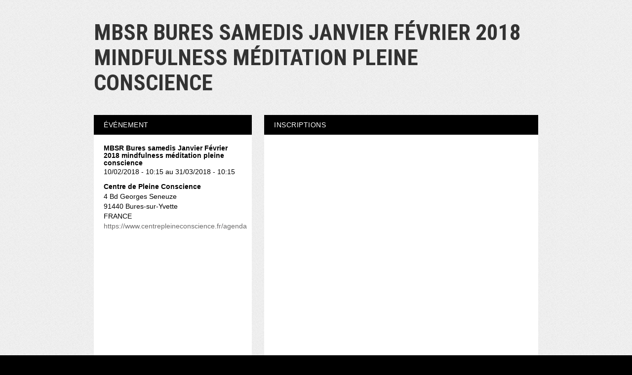

--- FILE ---
content_type: text/html; charset=UTF-8
request_url: https://www.weezevent.com/mbsr-bures-janvier-fevrier-2018-mindfulness-meditation-pleine-conscience-essonne
body_size: 5417
content:
<!DOCTYPE html PUBLIC "-//W3C//DTD XHTML 1.0 Transitional//EN" "http://www.w3.org/TR/xhtml1/DTD/xhtml1-transitional.dtd">
<html xmlns="http://www.w3.org/1999/xhtml" lang="fr" data-currency="EUR">
    <head>
        <title>Billetterie : MBSR Bures samedis Janvier Février 2018 mindfulness méditation pleine conscience</title>
        <script type="text/javascript">
        (function(i,s,o,g,r,a,m){i['GoogleAnalyticsObject']=r;i[r]=i[r]||function(){
        (i[r].q=i[r].q||[]).push(arguments)},i[r].l=1*new Date();a=s.createElement(o),
        m=s.getElementsByTagName(o)[0];a.async=1;a.src=g;m.parentNode.insertBefore(a,m)
        })(window,document,'script','https://www.google-analytics.com/analytics.js','ga');
        ga('wzWeez.send', 'pageview', '/event/301137');
        </script>
        <meta name="robots" content="noindex">
        <meta http-equiv="Content-Type" content="text/html; charset=utf-8"/>
        <meta http-equiv="content-language" content="fr">
        <meta http-equiv="X-UA-Compatible" content="IE=11">
        <meta name="viewport" content="width=device-width, initial-scale=1, maximum-scale = 1, minimum-scale = 1">
                <meta property="og:title" content="Billetterie : MBSR Bures samedis Janvier Février 2018 mindfulness méditation pleine conscience"/>
        <meta property="og:image" content="https://wzeweb-p-visuelorga-evn-affiche-thumb.s3.eu-west-1.amazonaws.com/affiche_43029.thumb20000.1456481915.jpg"/>
        <meta property="og:description" content="Achetez vos billets sur le site de l'événement. Weezevent - solution de billetterie et d'inscriptions en ligne."/>
        <meta property="og:url" content="https://www.weezevent.com/mbsr-bures-janvier-fevrier-2018-mindfulness-meditation-pleine-conscience-essonne"/>
        <link rel="canonical" href="https://www.weezevent.com/mbsr-bures-janvier-fevrier-2018-mindfulness-meditation-pleine-conscience-essonne"/>
        <script type="text/javascript" src="https://cdnjs.weezevent.com/jquery/jquery.min.js"></script>
        <link rel="stylesheet" href="https://maxcdn.bootstrapcdn.com/bootstrap/3.3.7/css/bootstrap.min.css">
        <link href="/js/components/fonts/style.css?v=01518" rel="stylesheet" media="all" type="text/css" />
        <link href="/css/minisite/weezevent_event_color_generique_a1.css?v=01518" rel="stylesheet" type="text/css"/>



        <link type="text/css" rel="stylesheet" href="/bo/css/ui_bov2/jquery-ui-1.8.18.smoothness.css"/>
        <link type="text/css" rel="stylesheet" href="/css/jquery-ui.overwrite.css"/>
        <script>
            var _LOCALE_ = "fr";
            var _CURRENCY_ = "EUR";
        </script>
    </head>
                <body class="minisite">
                    
<div id="header"><h1>MBSR Bures samedis Janvier Février 2018 mindfulness méditation pleine conscience</h1>
                    <h2></h2><div id="lemenu" style="display:none"><ul><li><a href="evenement.php?id_evenement=301137&id_page=317301" class="selected">Accueil</a></li></ul><div class="clear"></div></div></div><div id="content_global" data-event="301137">
    <div id="content">

                    <div id="container">
                <div id="wrapper">
                    <div dojoType="dojo.dnd.Source" jsId="c1" id="right" class="source" accept="rightBloc,leftBloc,blocBilleterie, blocMap, blocSlide, blocVideo" singular="false">
                        
            <div id="bb_7-b-0" dndType="blocBilleterie" class="dojoDndItem bloc_container" dndData="7-b-0">
              <h2 class="bloc_header" >Inscriptions</h2>
              <div class="bloc_content  blocBilleterie" 
              id="user_block_home_0" 
              style=" overflow:visible; height: auto;"><a title="Logiciel billetterie en ligne"   href="https://weezevent.com/?c=sys_widget"   class="weezevent-widget-integration"   data-src="https://widget.weezevent.com/ticket/E301137/?code=26393&locale=fr-FR&width_auto=1&color_primary=00AEEF&o=minisite"   data-width=""   data-height=""   data-id="301137"   data-resize="1"   data-width_auto="1"   data-noscroll="0"   data-use-container="yes"   data-type="neo"   data-nopb="1"   target="_blank">Billetterie Weezevent</a><script type="text/javascript" src="https://widget.weezevent.com/weez.js"></script></div>
            </div>
            <div id="bb_5-b-0" dndType="rightBloc" class="dojoDndItem bloc_container" dndData="5-b-0">
              <h2 class="bloc_header" >Descriptif</h2>
              <div class="bloc_content  rightBloc" 
              id="user_block_home_1" 
              style=" overflow:hidden; height: auto;"><p><strong>Réservation: 360 € jusqu’au 20 janvier inclus. 375€ au-delà.</strong></p><p><strong>STAGE MBSR de 8 séances les samedis de 10h15 à 12h45 environ,</strong> <strong><strong>+ 1 journée </strong>à Bures-sur-Yvette</strong></p><p>Le stage MBSR de Bures sur-Yvette aura lieu aux dates suivantes, de 10h15 à 12h45 environ (certaines séances, notamment la première et la dernière, peuvent durer 3h) :</p><p>1. samedi 10 février 2018<br />2. samedi 17 février 2018<br />3. samedi 24 février 2018<br />4. exceptionnellement le <strong>dimanche 4 mars 2018</strong><br />5. samedi 10 mars 2018<br />6. samedi 17 mars 2018<br />7. Journée intensive le dimanche 18 mars 2018 de 10h15 à 17h45<br />8. samedi 24 mars 2018<br />9. samedi 31 mars 2018</p><p><strong>(Séance d’initiation à la pleine conscience et de présentation du MBSR</strong> le samedi 20 janvier 2018 à 10h30 jusqu’à 12h. Voir <a href="https://www.centrepleineconscience.fr/agenda">https://www.centrepleineconscience.fr/agenda)</a></p></div>
            </div>
            <div id="bb_3-b-0" dndType="rightBloc" class="dojoDndItem bloc_container" dndData="3-b-0">
              <h2 class="bloc_header" >Laisser un commentaire</h2>
              <div class="bloc_content  rightBloc" 
              id="user_block_home_2" 
              style=" overflow:hidden; height: auto;"><div class="iframeResizeFB fb-comments " data-href="http://www.weezevent.com/mbsr-bures-janvier-fevrier-2018-mindfulness-meditation-pleine-conscience-essonne" data-num-posts="3" data-width="510"></div></div>
            </div>                    </div>
                </div>
                <div dojoType="dojo.dnd.Source" jsId="c2" id="left" class="target" accept="rightBloc,leftBloc" singular="false">
                    
            <div id="bb_6-b-0" dndType="leftBloc" class="dojoDndItem bloc_container" dndData="6-b-0">
              <h2 class="bloc_header" >Événement</h2>
              <div class="bloc_content  leftBloc" 
              id="user_block_home_3" 
              style=" overflow:hidden; height: auto;"><div class="bloc_contact_civilite">          <div class="bloc_evenement_nom"><h1>MBSR Bures samedis Janvier Février 2018 mindfulness méditation pleine conscience</h1></div>          <div class="bloc_evenement_date">10/02/2018 - 10:15 au 31/03/2018 - 10:15</div>        </div><div class="bloc_contact_civilite"><div class="bloc_evenement_lieu">Centre de Pleine Conscience</div>4 Bd Georges Seneuze<br />91440 Bures-sur-Yvette<br />FRANCE<div class="bloc_evenement_site"><a target="_blank" href="https://www.centrepleineconscience.fr/agenda">https://www.centrepleineconscience.fr/agenda</a></div></div><div class="iframeResize" style="margin-top:20px;"><div><iframe width="100%" height="240" frameborder="0" scrolling="no" marginheight="0" marginwidth="0" src="https://www.google.com/maps/embed/v1/place?key=AIzaSyAyZ92g89HtT9aQ5teV4xJ3igbjo1JdKm0&amp;q=4+Bd+Georges+Seneuze%2C91440+Bures-sur-Yvette"></iframe></div></div></div>
            </div>
            <div id="bb_2-b-0" dndType="leftBloc" class="dojoDndItem bloc_container" dndData="2-b-0">
              <h2 class="bloc_header" >Contact organisateur</h2>
              <div class="bloc_content  leftBloc" 
              id="user_block_home_4" 
              style=" overflow:hidden; height: auto;"><div class="bloc_contact_civilite"><p class="bloc_contact_nom_orga">Centre de Pleine Conscience</p><p class="bloc_contact_nom_complet">Fabien Devaugermé</p><p class="bloc_contact_td">Site : <a target="_blank" href="https://www.centrepleineconscience.fr/contact">https://www.centrepleineconscience.fr/contact</a></p><script src="https://www.google.com/recaptcha/api.js" async defer></script></br><button type="button" class="standardButton standardButtonFloatLeft" id="orgaContactLink">Contacter l'organisateur</button><div id="dialogOrgaContact" title="Contacter l'organisateur" style="display:none">                        <form action="" method="post" name="blockFormOrgaContact" id="blockFormOrgaContact"><input type="hidden" id="idEvent" name="idEvent" value="301137" />                            <div class="form_bloc">                                <label for="your_name">Votre nom :<span class="small"></span></label>                                <input type="text" name="your_name" id="your_name" class="input150 required"/>                                <span class="champ_obligatoire">*</span>                            </div>                            <div class="form_bloc">                                <label for="your_email">Votre adresse e-mail :<span class="small"></span></label>                                <input type="email" name="your_email" id="your_email" class="input150 required"/>                                <span class="champ_obligatoire">*</span>                            </div>                            <div class="form_bloc">                                <label for="message_subject">Sujet de votre demande :<span class="small"></span></label>                                <input type="text" name="message_subject" id="message_subject" class="input150 required"/>                                <span class="champ_obligatoire">*</span>                            </div>                            <div class="form_bloc">                                <label>Votre demande :</label>                                    <div class="form_bloc">                                        <textarea style="margin-left: 10px; height: 80px; width: 408px" data-default_value="" name="your_message" id="your_message" class="required"></textarea>                                         <span class="champ_obligatoire">*</span>                                    </div>                            </div>                            <div class="form_bloc">                                <label for="receive_copy">Je souhaite recevoir une copie de ce message :<span class="small"></span></label>                                <input type="checkbox" name="receive_copy" id="receive_copy"/>                            </div>                            <div class="g-recaptcha" data-sitekey="6LcC-oMUAAAAAOJAj1D-7sKBHuDjFYwNPLyXyVIJ" data-callback="submitOrgaContact" data-size="invisible"></div>                            </form>                            <div align="center" hidden id="success" class="ui-helper-hidden">                                <h2>Votre message a été transmis à l'organisateur.</h2>                            </div>                            <div align="center" hidden id="failure" class="ui-helper-hidden">                                <h2>Une erreur a eu lieu lors de l'envoi de votre message. Nous vous prions de bien vouloir réessayer l'envoi.</h2>                            </div>                        </div></div></div>
            </div>
            <div id="bb_9-b-0" dndType="leftBloc" class="dojoDndItem bloc_container" dndData="9-b-0">
              <h2 class="bloc_header" >Partager</h2>
              <div class="bloc_content  leftBloc" 
              id="user_block_home_5" 
              style=" overflow:hidden; height: auto;"><div class="bloc_contact_civilite">        <div class="bloc_partager_addthis">          <div class="addthis_toolbox addthis_default_style addthis_32x32_style">            <a addthis:url="https://www.weezevent.com/mbsr-bures-janvier-fevrier-2018-mindfulness-meditation-pleine-conscience-essonne" class="addthis_button_email"></a>            <a addthis:url="https://www.weezevent.com/mbsr-bures-janvier-fevrier-2018-mindfulness-meditation-pleine-conscience-essonne" class="addthis_button_facebook"></a>            <a addthis:url="https://www.weezevent.com/mbsr-bures-janvier-fevrier-2018-mindfulness-meditation-pleine-conscience-essonne" class="addthis_button_twitter"></a>            <a addthis:url="https://www.weezevent.com/mbsr-bures-janvier-fevrier-2018-mindfulness-meditation-pleine-conscience-essonne" class="addthis_button_linkedin"></a>            <a addthis:url="https://www.weezevent.com/mbsr-bures-janvier-fevrier-2018-mindfulness-meditation-pleine-conscience-essonne" class="addthis_button_viadeo"></a>            <a addthis:url="https://www.weezevent.com/mbsr-bures-janvier-fevrier-2018-mindfulness-meditation-pleine-conscience-essonne" class="addthis_button_compact"></a>            <a addthis:url="https://www.weezevent.com/mbsr-bures-janvier-fevrier-2018-mindfulness-meditation-pleine-conscience-essonne" class="addthis_counter addthis_bubble_style"></a>          </div>          <script type="text/javascript" src="//s7.addthis.com/js/300/addthis_widget.js#pubid=weezevent"></script>        </div>      </div><div style="clear:both"></div></div>
            </div>
            <div id="bb_9-w-425905" dndType="leftBloc" class="dojoDndItem bloc_container" dndData="9-w-425905">
              <h2 class="bloc_header" >Visuel</h2>
              <div class="bloc_content w_visuel imageResize leftBloc" 
              id="user_block_home_6" 
              style=" overflow:hidden; height: auto;"><img id="visuelImg" src="https://wzeweb-p-visuelorga-evn-affiche-thumb.s3.eu-west-1.amazonaws.com/affiche_43029.thumb53700.1456481915.jpg" alt="" /></div>
            </div>                </div>
            </div>
        
        <div id="footer">
                            <div id="footer_copy">Propulsé par <a href="https://weezevent.com/?c=sys_minisite" target="_blank" title="Créer une billetterie en ligne avec Weezevent">Weezevent</a></div>
                        <div id="footer_menu">
                <ul>
                                            <li><a href="https://weezevent.com/fr/cgv-weezticket/" onclick="return !window.open(this.href, 'pop', 'width=900,height=500,menubar=no,scrollbars=yes,statusbar=no');" title="Conditions générales de vente de Weezevent">Voir les CGV</a></li>
                                    </ul>
            </div>
            <div class="clear"></div>
        </div>

            </div>
</div>

                    <script type="text/javascript" src="https://cdnjs.weezevent.com/jquery-ui/jquery-ui.min.js"></script>
                    
    <link type="text/css" rel="stylesheet" href="css/modalUploader/modalUploader.css?v=01518"/>
    <link type="text/css" rel="stylesheet" href="css/cropper/cropper.min.css?v=01518"/>
    <script type="text/javascript" src="js/lib/cropper/cropper.min.js?v=01518"></script>
    <script type="text/javascript" src="js/ModalUploader.js?v=01518"></script>

    <div id="modal_crop" data-lang='{"title": "Retoucher l'image", "cancel" : "Annuler", "submit": " Enregistrer"}' style="display: none">
        <img id="picture_to_crop" alt="Picture">
    </div>

    <link type="text/css" rel="stylesheet" href="css/form.css?v=01518"/>
    <link type="text/css" rel="stylesheet" href="bo/css/form.css?v=01518"/>
    <link type="text/css" rel="stylesheet" href="css/tableau.css?v=01518"/>
    <script type="text/javascript" src="https://ajax.aspnetcdn.com/ajax/jquery.validate/1.11.1/jquery.validate.min.js"></script>
    <script type="application/javascript">
        var WeezTranslate = {
            bo_js_boValidation_jquery_validator_required: "Ce champ est requis.",
            bo_js_boValidation_jquery_validator_email   : "Veuillez entrer une adresse e-mail valide.",
            bo_js_boValidation_jquery_validator_captcha : "Veuillez valider le test-anti-spam.",
            bo_js_dialog_contact_orga_cancel            : "ANNULER",
            bo_js_dialog_contact_orga_send              : "ENVOYER",
            bo_configuration_identite_js_button_confirm : "Valider",
            bo_configuration_identite_js_button_submit  : "Enregistrer",
            bo_configuration_identite_js_button_cancel  : "Annuler"        };
    </script>

<script type="text/javascript" src="/js/components/jquery-ui/ui/i18n/datepicker-fr.js"></script>
<script type="text/javascript" src="/js/components/jquery-ui/ui/i18n/datepicker-fr-CA.js"></script>
<script type="text/javascript" src="/js/components/jquery-ui/ui/i18n/datepicker-fr-CH.js"></script>
<script type="text/javascript" src="/js/components/jquery-ui/ui/i18n/datepicker-en-GB.js"></script>
<script type="text/javascript" src="/js/components/jquery-ui/ui/i18n/datepicker-es.js"></script>
<script type="text/javascript" src="/js/components/jquery-ui/ui/i18n/datepicker-de.js"></script>
<script type="text/javascript" src="/js/components/jquery-ui/ui/i18n/datepicker-nl.js"></script>
<script type="text/javascript" src="/js/components/jquery-ui/ui/i18n/datepicker-ca.js"></script>
<script type="text/javascript" src="/js/components/jquery-ui/ui/i18n/datepicker-it.js"></script>
<script> // Script for en-CA
    (function (factory) {
        if (typeof define === "function" && define.amd) {
            // AMD. Register as an anonymous module.
            define(["../datepicker"], factory);
        } else {
            // Browser globals
            factory(jQuery.datepicker);
        }
    }(function (datepicker) {
        datepicker.regional['en-CA'] = {
            closeText: 'Done',
            prevText: 'Prev',
            nextText: 'Next',
            currentText: 'Today',
            monthNames: [
                'January', 'February', 'March', 'April', 'May', 'June',
                'July', 'August', 'September', 'October', 'November', 'December'
            ],
            monthNamesShort: [
                'Jan', 'Feb', 'Mar', 'Apr', 'May', 'Jun',
                'Jul', 'Aug', 'Sep', 'Oct', 'Nov', 'Dec'
            ],
            dayNames: ['Sunday', 'Monday', 'Tuesday', 'Wednesday', 'Thursday', 'Friday', 'Saturday'],
            dayNamesShort: ['Sun', 'Mon', 'Tue', 'Wed', 'Thu', 'Fri', 'Sat'],
            dayNamesMin: ['Su', 'Mo', 'Tu', 'We', 'Th', 'Fr', 'Sa'],
            weekHeader: 'Wk',
            dateFormat: 'M d, yy',
            firstDay: 0,
            isRTL: false,
            showMonthAfterYear: false,
            yearSuffix: ''
        };
        datepicker.setDefaults(datepicker.regional['en-CA']);

        return datepicker.regional['en-CA'];
    }));
</script>

<script type="text/javascript" src="/js/components/jquery-ui/ui/i18n/datepicker-fr.js"></script>
<script>
    var Weezevent     = {};
    var sessionLocale = "fr";

    Weezevent.dateDefault = 'dd/mm/yy' || 'dd/mm/yy';
    Weezevent.orgaLocale  = sessionLocale || 'fr';
            Weezevent.dateDefaultWidget = 'dd/mm/yy';
        Weezevent.currencyDefault   = '€';
    </script>
<script>
    var Weezevent     = {};
    var sessionLocale = "fr";

    Weezevent.dateDefault = 'dd/mm/yy' || 'dd/mm/yy';
    Weezevent.orgaLocale  = sessionLocale || 'fr';
            Weezevent.dateDefaultWidget = 'dd/mm/yy';
        Weezevent.currencyDefault   = '€';
        Weezevent.Event = {
        id: '301137',
        options: {
            isWithApproval: false,
            isEventWithTeam: false,
            isEventWithDossard: false        }
    };

    Weezevent.Language = {
        searchParticipants: 'Rechercher un participant',
        noParticipants: 'Aucun participant',
        loadingRecords: 'Chargement',
        processing: 'Chargement'
    };
</script>

                     <script src="/js/minisite/dist/main.3c3a5d9eb55f85487a5d.js"></script>                    


                    <!-- Facebook SDK -->
                    <div id="fb-root"></div>
                    <script>(function (d, s, id) {
                            var js, fjs = d.getElementsByTagName(s)[0];
                            if (d.getElementById(id))
                                return;
                            js = d.createElement(s);
                            js.id = id;
                            js.src = "//connect.facebook.net/fr_FR/all.js#xfbml=1";
                            fjs.parentNode.insertBefore(js, fjs);
                        }(document, 'script', 'facebook-jssdk'));</script>

                    <script type="text/javascript" src="https://maxcdn.bootstrapcdn.com/bootstrap/3.3.7/js/bootstrap.min.js" integrity="sha384-Tc5IQib027qvyjSMfHjOMaLkfuWVxZxUPnCJA7l2mCWNIpG9mGCD8wGNIcPD7Txa" crossorigin="anonymous"></script>
                </body>
                </html>


--- FILE ---
content_type: text/html; charset=utf-8
request_url: https://www.google.com/recaptcha/api2/anchor?ar=1&k=6LcC-oMUAAAAAOJAj1D-7sKBHuDjFYwNPLyXyVIJ&co=aHR0cHM6Ly93d3cud2VlemV2ZW50LmNvbTo0NDM.&hl=en&v=7gg7H51Q-naNfhmCP3_R47ho&size=invisible&anchor-ms=20000&execute-ms=30000&cb=er582q6loni3
body_size: 48606
content:
<!DOCTYPE HTML><html dir="ltr" lang="en"><head><meta http-equiv="Content-Type" content="text/html; charset=UTF-8">
<meta http-equiv="X-UA-Compatible" content="IE=edge">
<title>reCAPTCHA</title>
<style type="text/css">
/* cyrillic-ext */
@font-face {
  font-family: 'Roboto';
  font-style: normal;
  font-weight: 400;
  font-stretch: 100%;
  src: url(//fonts.gstatic.com/s/roboto/v48/KFO7CnqEu92Fr1ME7kSn66aGLdTylUAMa3GUBHMdazTgWw.woff2) format('woff2');
  unicode-range: U+0460-052F, U+1C80-1C8A, U+20B4, U+2DE0-2DFF, U+A640-A69F, U+FE2E-FE2F;
}
/* cyrillic */
@font-face {
  font-family: 'Roboto';
  font-style: normal;
  font-weight: 400;
  font-stretch: 100%;
  src: url(//fonts.gstatic.com/s/roboto/v48/KFO7CnqEu92Fr1ME7kSn66aGLdTylUAMa3iUBHMdazTgWw.woff2) format('woff2');
  unicode-range: U+0301, U+0400-045F, U+0490-0491, U+04B0-04B1, U+2116;
}
/* greek-ext */
@font-face {
  font-family: 'Roboto';
  font-style: normal;
  font-weight: 400;
  font-stretch: 100%;
  src: url(//fonts.gstatic.com/s/roboto/v48/KFO7CnqEu92Fr1ME7kSn66aGLdTylUAMa3CUBHMdazTgWw.woff2) format('woff2');
  unicode-range: U+1F00-1FFF;
}
/* greek */
@font-face {
  font-family: 'Roboto';
  font-style: normal;
  font-weight: 400;
  font-stretch: 100%;
  src: url(//fonts.gstatic.com/s/roboto/v48/KFO7CnqEu92Fr1ME7kSn66aGLdTylUAMa3-UBHMdazTgWw.woff2) format('woff2');
  unicode-range: U+0370-0377, U+037A-037F, U+0384-038A, U+038C, U+038E-03A1, U+03A3-03FF;
}
/* math */
@font-face {
  font-family: 'Roboto';
  font-style: normal;
  font-weight: 400;
  font-stretch: 100%;
  src: url(//fonts.gstatic.com/s/roboto/v48/KFO7CnqEu92Fr1ME7kSn66aGLdTylUAMawCUBHMdazTgWw.woff2) format('woff2');
  unicode-range: U+0302-0303, U+0305, U+0307-0308, U+0310, U+0312, U+0315, U+031A, U+0326-0327, U+032C, U+032F-0330, U+0332-0333, U+0338, U+033A, U+0346, U+034D, U+0391-03A1, U+03A3-03A9, U+03B1-03C9, U+03D1, U+03D5-03D6, U+03F0-03F1, U+03F4-03F5, U+2016-2017, U+2034-2038, U+203C, U+2040, U+2043, U+2047, U+2050, U+2057, U+205F, U+2070-2071, U+2074-208E, U+2090-209C, U+20D0-20DC, U+20E1, U+20E5-20EF, U+2100-2112, U+2114-2115, U+2117-2121, U+2123-214F, U+2190, U+2192, U+2194-21AE, U+21B0-21E5, U+21F1-21F2, U+21F4-2211, U+2213-2214, U+2216-22FF, U+2308-230B, U+2310, U+2319, U+231C-2321, U+2336-237A, U+237C, U+2395, U+239B-23B7, U+23D0, U+23DC-23E1, U+2474-2475, U+25AF, U+25B3, U+25B7, U+25BD, U+25C1, U+25CA, U+25CC, U+25FB, U+266D-266F, U+27C0-27FF, U+2900-2AFF, U+2B0E-2B11, U+2B30-2B4C, U+2BFE, U+3030, U+FF5B, U+FF5D, U+1D400-1D7FF, U+1EE00-1EEFF;
}
/* symbols */
@font-face {
  font-family: 'Roboto';
  font-style: normal;
  font-weight: 400;
  font-stretch: 100%;
  src: url(//fonts.gstatic.com/s/roboto/v48/KFO7CnqEu92Fr1ME7kSn66aGLdTylUAMaxKUBHMdazTgWw.woff2) format('woff2');
  unicode-range: U+0001-000C, U+000E-001F, U+007F-009F, U+20DD-20E0, U+20E2-20E4, U+2150-218F, U+2190, U+2192, U+2194-2199, U+21AF, U+21E6-21F0, U+21F3, U+2218-2219, U+2299, U+22C4-22C6, U+2300-243F, U+2440-244A, U+2460-24FF, U+25A0-27BF, U+2800-28FF, U+2921-2922, U+2981, U+29BF, U+29EB, U+2B00-2BFF, U+4DC0-4DFF, U+FFF9-FFFB, U+10140-1018E, U+10190-1019C, U+101A0, U+101D0-101FD, U+102E0-102FB, U+10E60-10E7E, U+1D2C0-1D2D3, U+1D2E0-1D37F, U+1F000-1F0FF, U+1F100-1F1AD, U+1F1E6-1F1FF, U+1F30D-1F30F, U+1F315, U+1F31C, U+1F31E, U+1F320-1F32C, U+1F336, U+1F378, U+1F37D, U+1F382, U+1F393-1F39F, U+1F3A7-1F3A8, U+1F3AC-1F3AF, U+1F3C2, U+1F3C4-1F3C6, U+1F3CA-1F3CE, U+1F3D4-1F3E0, U+1F3ED, U+1F3F1-1F3F3, U+1F3F5-1F3F7, U+1F408, U+1F415, U+1F41F, U+1F426, U+1F43F, U+1F441-1F442, U+1F444, U+1F446-1F449, U+1F44C-1F44E, U+1F453, U+1F46A, U+1F47D, U+1F4A3, U+1F4B0, U+1F4B3, U+1F4B9, U+1F4BB, U+1F4BF, U+1F4C8-1F4CB, U+1F4D6, U+1F4DA, U+1F4DF, U+1F4E3-1F4E6, U+1F4EA-1F4ED, U+1F4F7, U+1F4F9-1F4FB, U+1F4FD-1F4FE, U+1F503, U+1F507-1F50B, U+1F50D, U+1F512-1F513, U+1F53E-1F54A, U+1F54F-1F5FA, U+1F610, U+1F650-1F67F, U+1F687, U+1F68D, U+1F691, U+1F694, U+1F698, U+1F6AD, U+1F6B2, U+1F6B9-1F6BA, U+1F6BC, U+1F6C6-1F6CF, U+1F6D3-1F6D7, U+1F6E0-1F6EA, U+1F6F0-1F6F3, U+1F6F7-1F6FC, U+1F700-1F7FF, U+1F800-1F80B, U+1F810-1F847, U+1F850-1F859, U+1F860-1F887, U+1F890-1F8AD, U+1F8B0-1F8BB, U+1F8C0-1F8C1, U+1F900-1F90B, U+1F93B, U+1F946, U+1F984, U+1F996, U+1F9E9, U+1FA00-1FA6F, U+1FA70-1FA7C, U+1FA80-1FA89, U+1FA8F-1FAC6, U+1FACE-1FADC, U+1FADF-1FAE9, U+1FAF0-1FAF8, U+1FB00-1FBFF;
}
/* vietnamese */
@font-face {
  font-family: 'Roboto';
  font-style: normal;
  font-weight: 400;
  font-stretch: 100%;
  src: url(//fonts.gstatic.com/s/roboto/v48/KFO7CnqEu92Fr1ME7kSn66aGLdTylUAMa3OUBHMdazTgWw.woff2) format('woff2');
  unicode-range: U+0102-0103, U+0110-0111, U+0128-0129, U+0168-0169, U+01A0-01A1, U+01AF-01B0, U+0300-0301, U+0303-0304, U+0308-0309, U+0323, U+0329, U+1EA0-1EF9, U+20AB;
}
/* latin-ext */
@font-face {
  font-family: 'Roboto';
  font-style: normal;
  font-weight: 400;
  font-stretch: 100%;
  src: url(//fonts.gstatic.com/s/roboto/v48/KFO7CnqEu92Fr1ME7kSn66aGLdTylUAMa3KUBHMdazTgWw.woff2) format('woff2');
  unicode-range: U+0100-02BA, U+02BD-02C5, U+02C7-02CC, U+02CE-02D7, U+02DD-02FF, U+0304, U+0308, U+0329, U+1D00-1DBF, U+1E00-1E9F, U+1EF2-1EFF, U+2020, U+20A0-20AB, U+20AD-20C0, U+2113, U+2C60-2C7F, U+A720-A7FF;
}
/* latin */
@font-face {
  font-family: 'Roboto';
  font-style: normal;
  font-weight: 400;
  font-stretch: 100%;
  src: url(//fonts.gstatic.com/s/roboto/v48/KFO7CnqEu92Fr1ME7kSn66aGLdTylUAMa3yUBHMdazQ.woff2) format('woff2');
  unicode-range: U+0000-00FF, U+0131, U+0152-0153, U+02BB-02BC, U+02C6, U+02DA, U+02DC, U+0304, U+0308, U+0329, U+2000-206F, U+20AC, U+2122, U+2191, U+2193, U+2212, U+2215, U+FEFF, U+FFFD;
}
/* cyrillic-ext */
@font-face {
  font-family: 'Roboto';
  font-style: normal;
  font-weight: 500;
  font-stretch: 100%;
  src: url(//fonts.gstatic.com/s/roboto/v48/KFO7CnqEu92Fr1ME7kSn66aGLdTylUAMa3GUBHMdazTgWw.woff2) format('woff2');
  unicode-range: U+0460-052F, U+1C80-1C8A, U+20B4, U+2DE0-2DFF, U+A640-A69F, U+FE2E-FE2F;
}
/* cyrillic */
@font-face {
  font-family: 'Roboto';
  font-style: normal;
  font-weight: 500;
  font-stretch: 100%;
  src: url(//fonts.gstatic.com/s/roboto/v48/KFO7CnqEu92Fr1ME7kSn66aGLdTylUAMa3iUBHMdazTgWw.woff2) format('woff2');
  unicode-range: U+0301, U+0400-045F, U+0490-0491, U+04B0-04B1, U+2116;
}
/* greek-ext */
@font-face {
  font-family: 'Roboto';
  font-style: normal;
  font-weight: 500;
  font-stretch: 100%;
  src: url(//fonts.gstatic.com/s/roboto/v48/KFO7CnqEu92Fr1ME7kSn66aGLdTylUAMa3CUBHMdazTgWw.woff2) format('woff2');
  unicode-range: U+1F00-1FFF;
}
/* greek */
@font-face {
  font-family: 'Roboto';
  font-style: normal;
  font-weight: 500;
  font-stretch: 100%;
  src: url(//fonts.gstatic.com/s/roboto/v48/KFO7CnqEu92Fr1ME7kSn66aGLdTylUAMa3-UBHMdazTgWw.woff2) format('woff2');
  unicode-range: U+0370-0377, U+037A-037F, U+0384-038A, U+038C, U+038E-03A1, U+03A3-03FF;
}
/* math */
@font-face {
  font-family: 'Roboto';
  font-style: normal;
  font-weight: 500;
  font-stretch: 100%;
  src: url(//fonts.gstatic.com/s/roboto/v48/KFO7CnqEu92Fr1ME7kSn66aGLdTylUAMawCUBHMdazTgWw.woff2) format('woff2');
  unicode-range: U+0302-0303, U+0305, U+0307-0308, U+0310, U+0312, U+0315, U+031A, U+0326-0327, U+032C, U+032F-0330, U+0332-0333, U+0338, U+033A, U+0346, U+034D, U+0391-03A1, U+03A3-03A9, U+03B1-03C9, U+03D1, U+03D5-03D6, U+03F0-03F1, U+03F4-03F5, U+2016-2017, U+2034-2038, U+203C, U+2040, U+2043, U+2047, U+2050, U+2057, U+205F, U+2070-2071, U+2074-208E, U+2090-209C, U+20D0-20DC, U+20E1, U+20E5-20EF, U+2100-2112, U+2114-2115, U+2117-2121, U+2123-214F, U+2190, U+2192, U+2194-21AE, U+21B0-21E5, U+21F1-21F2, U+21F4-2211, U+2213-2214, U+2216-22FF, U+2308-230B, U+2310, U+2319, U+231C-2321, U+2336-237A, U+237C, U+2395, U+239B-23B7, U+23D0, U+23DC-23E1, U+2474-2475, U+25AF, U+25B3, U+25B7, U+25BD, U+25C1, U+25CA, U+25CC, U+25FB, U+266D-266F, U+27C0-27FF, U+2900-2AFF, U+2B0E-2B11, U+2B30-2B4C, U+2BFE, U+3030, U+FF5B, U+FF5D, U+1D400-1D7FF, U+1EE00-1EEFF;
}
/* symbols */
@font-face {
  font-family: 'Roboto';
  font-style: normal;
  font-weight: 500;
  font-stretch: 100%;
  src: url(//fonts.gstatic.com/s/roboto/v48/KFO7CnqEu92Fr1ME7kSn66aGLdTylUAMaxKUBHMdazTgWw.woff2) format('woff2');
  unicode-range: U+0001-000C, U+000E-001F, U+007F-009F, U+20DD-20E0, U+20E2-20E4, U+2150-218F, U+2190, U+2192, U+2194-2199, U+21AF, U+21E6-21F0, U+21F3, U+2218-2219, U+2299, U+22C4-22C6, U+2300-243F, U+2440-244A, U+2460-24FF, U+25A0-27BF, U+2800-28FF, U+2921-2922, U+2981, U+29BF, U+29EB, U+2B00-2BFF, U+4DC0-4DFF, U+FFF9-FFFB, U+10140-1018E, U+10190-1019C, U+101A0, U+101D0-101FD, U+102E0-102FB, U+10E60-10E7E, U+1D2C0-1D2D3, U+1D2E0-1D37F, U+1F000-1F0FF, U+1F100-1F1AD, U+1F1E6-1F1FF, U+1F30D-1F30F, U+1F315, U+1F31C, U+1F31E, U+1F320-1F32C, U+1F336, U+1F378, U+1F37D, U+1F382, U+1F393-1F39F, U+1F3A7-1F3A8, U+1F3AC-1F3AF, U+1F3C2, U+1F3C4-1F3C6, U+1F3CA-1F3CE, U+1F3D4-1F3E0, U+1F3ED, U+1F3F1-1F3F3, U+1F3F5-1F3F7, U+1F408, U+1F415, U+1F41F, U+1F426, U+1F43F, U+1F441-1F442, U+1F444, U+1F446-1F449, U+1F44C-1F44E, U+1F453, U+1F46A, U+1F47D, U+1F4A3, U+1F4B0, U+1F4B3, U+1F4B9, U+1F4BB, U+1F4BF, U+1F4C8-1F4CB, U+1F4D6, U+1F4DA, U+1F4DF, U+1F4E3-1F4E6, U+1F4EA-1F4ED, U+1F4F7, U+1F4F9-1F4FB, U+1F4FD-1F4FE, U+1F503, U+1F507-1F50B, U+1F50D, U+1F512-1F513, U+1F53E-1F54A, U+1F54F-1F5FA, U+1F610, U+1F650-1F67F, U+1F687, U+1F68D, U+1F691, U+1F694, U+1F698, U+1F6AD, U+1F6B2, U+1F6B9-1F6BA, U+1F6BC, U+1F6C6-1F6CF, U+1F6D3-1F6D7, U+1F6E0-1F6EA, U+1F6F0-1F6F3, U+1F6F7-1F6FC, U+1F700-1F7FF, U+1F800-1F80B, U+1F810-1F847, U+1F850-1F859, U+1F860-1F887, U+1F890-1F8AD, U+1F8B0-1F8BB, U+1F8C0-1F8C1, U+1F900-1F90B, U+1F93B, U+1F946, U+1F984, U+1F996, U+1F9E9, U+1FA00-1FA6F, U+1FA70-1FA7C, U+1FA80-1FA89, U+1FA8F-1FAC6, U+1FACE-1FADC, U+1FADF-1FAE9, U+1FAF0-1FAF8, U+1FB00-1FBFF;
}
/* vietnamese */
@font-face {
  font-family: 'Roboto';
  font-style: normal;
  font-weight: 500;
  font-stretch: 100%;
  src: url(//fonts.gstatic.com/s/roboto/v48/KFO7CnqEu92Fr1ME7kSn66aGLdTylUAMa3OUBHMdazTgWw.woff2) format('woff2');
  unicode-range: U+0102-0103, U+0110-0111, U+0128-0129, U+0168-0169, U+01A0-01A1, U+01AF-01B0, U+0300-0301, U+0303-0304, U+0308-0309, U+0323, U+0329, U+1EA0-1EF9, U+20AB;
}
/* latin-ext */
@font-face {
  font-family: 'Roboto';
  font-style: normal;
  font-weight: 500;
  font-stretch: 100%;
  src: url(//fonts.gstatic.com/s/roboto/v48/KFO7CnqEu92Fr1ME7kSn66aGLdTylUAMa3KUBHMdazTgWw.woff2) format('woff2');
  unicode-range: U+0100-02BA, U+02BD-02C5, U+02C7-02CC, U+02CE-02D7, U+02DD-02FF, U+0304, U+0308, U+0329, U+1D00-1DBF, U+1E00-1E9F, U+1EF2-1EFF, U+2020, U+20A0-20AB, U+20AD-20C0, U+2113, U+2C60-2C7F, U+A720-A7FF;
}
/* latin */
@font-face {
  font-family: 'Roboto';
  font-style: normal;
  font-weight: 500;
  font-stretch: 100%;
  src: url(//fonts.gstatic.com/s/roboto/v48/KFO7CnqEu92Fr1ME7kSn66aGLdTylUAMa3yUBHMdazQ.woff2) format('woff2');
  unicode-range: U+0000-00FF, U+0131, U+0152-0153, U+02BB-02BC, U+02C6, U+02DA, U+02DC, U+0304, U+0308, U+0329, U+2000-206F, U+20AC, U+2122, U+2191, U+2193, U+2212, U+2215, U+FEFF, U+FFFD;
}
/* cyrillic-ext */
@font-face {
  font-family: 'Roboto';
  font-style: normal;
  font-weight: 900;
  font-stretch: 100%;
  src: url(//fonts.gstatic.com/s/roboto/v48/KFO7CnqEu92Fr1ME7kSn66aGLdTylUAMa3GUBHMdazTgWw.woff2) format('woff2');
  unicode-range: U+0460-052F, U+1C80-1C8A, U+20B4, U+2DE0-2DFF, U+A640-A69F, U+FE2E-FE2F;
}
/* cyrillic */
@font-face {
  font-family: 'Roboto';
  font-style: normal;
  font-weight: 900;
  font-stretch: 100%;
  src: url(//fonts.gstatic.com/s/roboto/v48/KFO7CnqEu92Fr1ME7kSn66aGLdTylUAMa3iUBHMdazTgWw.woff2) format('woff2');
  unicode-range: U+0301, U+0400-045F, U+0490-0491, U+04B0-04B1, U+2116;
}
/* greek-ext */
@font-face {
  font-family: 'Roboto';
  font-style: normal;
  font-weight: 900;
  font-stretch: 100%;
  src: url(//fonts.gstatic.com/s/roboto/v48/KFO7CnqEu92Fr1ME7kSn66aGLdTylUAMa3CUBHMdazTgWw.woff2) format('woff2');
  unicode-range: U+1F00-1FFF;
}
/* greek */
@font-face {
  font-family: 'Roboto';
  font-style: normal;
  font-weight: 900;
  font-stretch: 100%;
  src: url(//fonts.gstatic.com/s/roboto/v48/KFO7CnqEu92Fr1ME7kSn66aGLdTylUAMa3-UBHMdazTgWw.woff2) format('woff2');
  unicode-range: U+0370-0377, U+037A-037F, U+0384-038A, U+038C, U+038E-03A1, U+03A3-03FF;
}
/* math */
@font-face {
  font-family: 'Roboto';
  font-style: normal;
  font-weight: 900;
  font-stretch: 100%;
  src: url(//fonts.gstatic.com/s/roboto/v48/KFO7CnqEu92Fr1ME7kSn66aGLdTylUAMawCUBHMdazTgWw.woff2) format('woff2');
  unicode-range: U+0302-0303, U+0305, U+0307-0308, U+0310, U+0312, U+0315, U+031A, U+0326-0327, U+032C, U+032F-0330, U+0332-0333, U+0338, U+033A, U+0346, U+034D, U+0391-03A1, U+03A3-03A9, U+03B1-03C9, U+03D1, U+03D5-03D6, U+03F0-03F1, U+03F4-03F5, U+2016-2017, U+2034-2038, U+203C, U+2040, U+2043, U+2047, U+2050, U+2057, U+205F, U+2070-2071, U+2074-208E, U+2090-209C, U+20D0-20DC, U+20E1, U+20E5-20EF, U+2100-2112, U+2114-2115, U+2117-2121, U+2123-214F, U+2190, U+2192, U+2194-21AE, U+21B0-21E5, U+21F1-21F2, U+21F4-2211, U+2213-2214, U+2216-22FF, U+2308-230B, U+2310, U+2319, U+231C-2321, U+2336-237A, U+237C, U+2395, U+239B-23B7, U+23D0, U+23DC-23E1, U+2474-2475, U+25AF, U+25B3, U+25B7, U+25BD, U+25C1, U+25CA, U+25CC, U+25FB, U+266D-266F, U+27C0-27FF, U+2900-2AFF, U+2B0E-2B11, U+2B30-2B4C, U+2BFE, U+3030, U+FF5B, U+FF5D, U+1D400-1D7FF, U+1EE00-1EEFF;
}
/* symbols */
@font-face {
  font-family: 'Roboto';
  font-style: normal;
  font-weight: 900;
  font-stretch: 100%;
  src: url(//fonts.gstatic.com/s/roboto/v48/KFO7CnqEu92Fr1ME7kSn66aGLdTylUAMaxKUBHMdazTgWw.woff2) format('woff2');
  unicode-range: U+0001-000C, U+000E-001F, U+007F-009F, U+20DD-20E0, U+20E2-20E4, U+2150-218F, U+2190, U+2192, U+2194-2199, U+21AF, U+21E6-21F0, U+21F3, U+2218-2219, U+2299, U+22C4-22C6, U+2300-243F, U+2440-244A, U+2460-24FF, U+25A0-27BF, U+2800-28FF, U+2921-2922, U+2981, U+29BF, U+29EB, U+2B00-2BFF, U+4DC0-4DFF, U+FFF9-FFFB, U+10140-1018E, U+10190-1019C, U+101A0, U+101D0-101FD, U+102E0-102FB, U+10E60-10E7E, U+1D2C0-1D2D3, U+1D2E0-1D37F, U+1F000-1F0FF, U+1F100-1F1AD, U+1F1E6-1F1FF, U+1F30D-1F30F, U+1F315, U+1F31C, U+1F31E, U+1F320-1F32C, U+1F336, U+1F378, U+1F37D, U+1F382, U+1F393-1F39F, U+1F3A7-1F3A8, U+1F3AC-1F3AF, U+1F3C2, U+1F3C4-1F3C6, U+1F3CA-1F3CE, U+1F3D4-1F3E0, U+1F3ED, U+1F3F1-1F3F3, U+1F3F5-1F3F7, U+1F408, U+1F415, U+1F41F, U+1F426, U+1F43F, U+1F441-1F442, U+1F444, U+1F446-1F449, U+1F44C-1F44E, U+1F453, U+1F46A, U+1F47D, U+1F4A3, U+1F4B0, U+1F4B3, U+1F4B9, U+1F4BB, U+1F4BF, U+1F4C8-1F4CB, U+1F4D6, U+1F4DA, U+1F4DF, U+1F4E3-1F4E6, U+1F4EA-1F4ED, U+1F4F7, U+1F4F9-1F4FB, U+1F4FD-1F4FE, U+1F503, U+1F507-1F50B, U+1F50D, U+1F512-1F513, U+1F53E-1F54A, U+1F54F-1F5FA, U+1F610, U+1F650-1F67F, U+1F687, U+1F68D, U+1F691, U+1F694, U+1F698, U+1F6AD, U+1F6B2, U+1F6B9-1F6BA, U+1F6BC, U+1F6C6-1F6CF, U+1F6D3-1F6D7, U+1F6E0-1F6EA, U+1F6F0-1F6F3, U+1F6F7-1F6FC, U+1F700-1F7FF, U+1F800-1F80B, U+1F810-1F847, U+1F850-1F859, U+1F860-1F887, U+1F890-1F8AD, U+1F8B0-1F8BB, U+1F8C0-1F8C1, U+1F900-1F90B, U+1F93B, U+1F946, U+1F984, U+1F996, U+1F9E9, U+1FA00-1FA6F, U+1FA70-1FA7C, U+1FA80-1FA89, U+1FA8F-1FAC6, U+1FACE-1FADC, U+1FADF-1FAE9, U+1FAF0-1FAF8, U+1FB00-1FBFF;
}
/* vietnamese */
@font-face {
  font-family: 'Roboto';
  font-style: normal;
  font-weight: 900;
  font-stretch: 100%;
  src: url(//fonts.gstatic.com/s/roboto/v48/KFO7CnqEu92Fr1ME7kSn66aGLdTylUAMa3OUBHMdazTgWw.woff2) format('woff2');
  unicode-range: U+0102-0103, U+0110-0111, U+0128-0129, U+0168-0169, U+01A0-01A1, U+01AF-01B0, U+0300-0301, U+0303-0304, U+0308-0309, U+0323, U+0329, U+1EA0-1EF9, U+20AB;
}
/* latin-ext */
@font-face {
  font-family: 'Roboto';
  font-style: normal;
  font-weight: 900;
  font-stretch: 100%;
  src: url(//fonts.gstatic.com/s/roboto/v48/KFO7CnqEu92Fr1ME7kSn66aGLdTylUAMa3KUBHMdazTgWw.woff2) format('woff2');
  unicode-range: U+0100-02BA, U+02BD-02C5, U+02C7-02CC, U+02CE-02D7, U+02DD-02FF, U+0304, U+0308, U+0329, U+1D00-1DBF, U+1E00-1E9F, U+1EF2-1EFF, U+2020, U+20A0-20AB, U+20AD-20C0, U+2113, U+2C60-2C7F, U+A720-A7FF;
}
/* latin */
@font-face {
  font-family: 'Roboto';
  font-style: normal;
  font-weight: 900;
  font-stretch: 100%;
  src: url(//fonts.gstatic.com/s/roboto/v48/KFO7CnqEu92Fr1ME7kSn66aGLdTylUAMa3yUBHMdazQ.woff2) format('woff2');
  unicode-range: U+0000-00FF, U+0131, U+0152-0153, U+02BB-02BC, U+02C6, U+02DA, U+02DC, U+0304, U+0308, U+0329, U+2000-206F, U+20AC, U+2122, U+2191, U+2193, U+2212, U+2215, U+FEFF, U+FFFD;
}

</style>
<link rel="stylesheet" type="text/css" href="https://www.gstatic.com/recaptcha/releases/7gg7H51Q-naNfhmCP3_R47ho/styles__ltr.css">
<script nonce="Frh_rUIpbT5nZ8k3tzC4xQ" type="text/javascript">window['__recaptcha_api'] = 'https://www.google.com/recaptcha/api2/';</script>
<script type="text/javascript" src="https://www.gstatic.com/recaptcha/releases/7gg7H51Q-naNfhmCP3_R47ho/recaptcha__en.js" nonce="Frh_rUIpbT5nZ8k3tzC4xQ">
      
    </script></head>
<body><div id="rc-anchor-alert" class="rc-anchor-alert"></div>
<input type="hidden" id="recaptcha-token" value="[base64]">
<script type="text/javascript" nonce="Frh_rUIpbT5nZ8k3tzC4xQ">
      recaptcha.anchor.Main.init("[\x22ainput\x22,[\x22bgdata\x22,\x22\x22,\[base64]/[base64]/[base64]/KE4oMTI0LHYsdi5HKSxMWihsLHYpKTpOKDEyNCx2LGwpLFYpLHYpLFQpKSxGKDE3MSx2KX0scjc9ZnVuY3Rpb24obCl7cmV0dXJuIGx9LEM9ZnVuY3Rpb24obCxWLHYpe04odixsLFYpLFZbYWtdPTI3OTZ9LG49ZnVuY3Rpb24obCxWKXtWLlg9KChWLlg/[base64]/[base64]/[base64]/[base64]/[base64]/[base64]/[base64]/[base64]/[base64]/[base64]/[base64]\\u003d\x22,\[base64]\\u003d\x22,\x22D8OWwo3DjMOfwrTCmnbDrMKBejZHwp/DqGVbFsOqwopmwqHCo8O8w5Jiw5dhwr7ChVRDZw/[base64]/K8Oiw57CnSXCmsKGw7RrwpbDkhfDqsOLV8O/[base64]/[base64]/XCfCr8Kgwo8Twp4GYMOBGcKjMCZXDMOswrhCwp1vw7TCvcOdccOKCHLDp8OnNcKxwoTCrSRZw6fDm1LCqQfChcOww6vDosONwp83w6cJFQE7wo8/[base64]/w5zChMO6w6AfecK/wo/[base64]/CvGnDlBsswr7DlMK9w6J6cSjDlyjCjsO4woUFw5vDt8K5wp/Cmn3DucOGwrDCvcKrw70gPijCnSDDjSg+PHrCs2oUw5sgw4XCqHzCilrCksKfwo7CvQAOwonCs8KWwqwnAMOdwpBPF2DChkEHWcOMwq0SwqTDs8Kmwr3DmsOkNQ3DmsK8wrzCoE/Dp8K4ZMKKw4fCk8KiwrjCqRBFHsK9YGlvw6FbwpVTwo0+wqlbw7XDnh4rC8OjwrRtw5lbCUwDwpfDvg7DrcK9wqjCoj/DkcOQw77DsMOKVHlwJWxkL0gNFsO5w5TDlsKZw6xrIHgdAMKSwrYva1/[base64]/[base64]/CusOXwpVYBcKBD1PDssOvFcOmVTLCiAbDusKtfQtBJATDs8O3RXfCnMO6wrnDoiPDoD7DtMKYw6tdLh1RO8O7Tw9owoI9wqFIbsKswqIfVE7CgMOYw7/CqcOEWsO6woZJe0jCjlLDgsKlS8O1w57DscKLwpXCg8OKwpLCmkdtwrgidkTCvwdoVkTDvBrDrcKCw6rDrU0JwpZWw78YwoI1Z8ObScOdMy3Dl8K6w4MkDjJ+YsOZJBx8RMKMwqgFasOWAcO5ccKeWj/[base64]/N8OTQ8OoXCs0wo9WMsOOHmRNw7sRw4gEwrTCu8Omwp8hYj/CucKswo7Ci15YN3h0V8KnBEbDlcKEwrh9csOSV0ILMsOQUsKEwq0xHW4ZT8OPEDbDnCzCvsKow7vCkMOBQsOrwr4kw5nCocOIAmXCq8O1KcONcCgMUMO/CWTCqhgewqvDsCDDjyPCvSLDnGfDkUYNwoDDoRTDmsO/MDYWJMK7wpBHw7QNw4/[base64]/[base64]/Cm8KlNW9Zw6ZMwo/DtTAWwqnDvQR2wr3CqsKSOFVuCBYARcOVE37CigJvAhFsHwvDrizCk8OLMHMrw6J0AMKLAcK3Q8KtwqJLwqbDuHFKORjCmBNBXRdjw5B3VQfCvMOqf2PCk2FvwqY/[base64]/CvMKnbiHDoMKNIg/Cr8KPw6rCgMOowptwRcKxwrI6HivCmAzChR/CucOHbMKYIcOLVVldw6HDtDNrw4nCinRXHMOow6kpCFYKwpnDnsOKHcK3JTMWanjDgsKnwot5w4zCmDXCvVTDhFjDiXJvw7/[base64]/DpcO6bmDDoCJfFljCm3pRVRYfZsOFw4cOT8KDbcKNasO0w6UFFMKQwqAfa8KSbcObInoyw4zDssK+NcOYC2IQQMO0f8OywozCpBofSAkxw6Jfwo/CicKnw4kjUMOPGsOXwrEWw5/CkcO3wqlVQsOsVsKbL3PCvMKrw5wGw5pgK3pfTcKxwqwUw5ozw4gFQcOywowswogYKMKoDcK0wrxawqPDtUXCicOJwo7DssOKPDwHW8OLdCnCi8K8wo9vwpnCtsKwJsKZwozDqcKQwokMGcKqwowBGiTDtShbT8Khw6bDssOzw6g0U1/[base64]/wpTDssOywpciw6PCksOPwrfCu8OcLTIZbnbDg8K0OsOPcQDDjC0NGmHCuBtQw5XCmD/Cr8Orw4EVwphFJWRtIcO4w4kJPXNswobCngoew5bDhsO3dAJzwqAbwo3DuMOJE8OHw6vDmmpdw4XDg8ObIXLCjMOqwrLCuDddCFV0w7t4DsKQCz7CuyfCsMO6IcKEJcOIw7fDihPCmcO/dcKWwr/DtMK0DMODwp1Cw57DrzECasKvw7sQY3fClzrDhMKowrTCvMOIw5BCw6HCvVNsYcOmw6ZVwoxbw5hOw6bCmcKHI8KgwovDicKACnwySFnDjkYTVMKKwoEDX1M3R3vDq1/Di8Kxw7IaM8KfwqsdasO/wofDu8KLQsO0woBrwp0vwofCp1bCuRfDusOcHsKRU8KAwqPDomB2VVI9wqPCjsOwRsOKw6gsDMO8ZxrCiMK6w6HCpkPCocK0w6PCjcOUDsOwWDRMacORRn4LwrAPw67DkzsOwqwTwr1AcDXDnsOzw6ZCMMKew4/ChyFKasO6w6bDhF/CqQcww4ktwo8QSMKrSnovwq/Cr8ORD1JDw7EAw5jDlztkw4vChwoUUi3Csiwwd8Kyw7zDuEtrLsOydE0oNsO7Mgkuw6XClsO7LifDnMO/wp/CgFMQwpbDn8Kww5w3w4jCpMOVI8OWTRNewrjDqAPDnlxpwrTCux0/wrHCosKZKmQQDsO0eR5IcW3Dq8KhZcObwqDDgMO1Klw9woJTOcKOVMOkKcOOBcO5GMOJwr7CqcOBDGPCvxogw4XDqcKZb8Kdw6Nxw6/Dv8OlChpvUMOjw6PCqMKZZRAqTMOZwqd3wqLDmWTCgMOCwo9EW8KVQsO9AsK5wpDCpMO9ek97w5Y+w4wNwpXCgnbCjMKLVMOJwr3DlGArwrd7wp9LwrVSwqDDhgzDvGnCgVVBw7nChsOHwoXDihTCjsKmw4jDv1zDjgfClxHCkcODQU/CnS/[base64]/MybDpCLDmBHCrSjCm8OmNsKVSMOoTsKlGcOiaWESNDl2WsKgCFI9w6rCncONQcKZw7Uvw5ZkwoLDjsOKw589w43DljvChcOSNsOkwp5bOFEAM2HDpS9fU03DkQrCvToawrsiwpnCjWQQTMKASsOzWMOkw6TDiEhZHkTCjMOywpg1w78/wpjCjMKaw4QQVFUzL8K/e8KrwrBOw5lbwoIEUcKkwqpKw6oLwpgIw7/DkMKTGcOjUi9kw4HCpcKiCcOuLTLCmcO/w6vDgsKYwroPWsKew4nCuH/[base64]/ThdHWX82W3FjRcOhez8sw5xzw7vCusODwp1sGHZ9w6ICAhl0wpfDvMOnH1DCqXVmFsKEZVtaUMKcw5zDqMOywoU8V8KacHpgAcKIcMKcw5sWacOYQWDCp8OewrHDlMOeZMOVa2rCmMKuw73CmxPDh8Ksw4VPw4UIw5vDpMKSw7YWMTcBTMKZw4h/w6/Cji4+wq4ibsOnw78BwqR1GMOWCsOAw53DvcKrU8KPwqAsw6/[base64]/DksKdFMOxw7HDnMKAJsKFwr1OP2vClV3DpArCtMOOw5F5LWPCnBrDhnIuwpFXw5luw65TTEpewpEdJsOMwpNzwqp8J3PCusOuw5/Dh8O1wogMRSHChTc2EMKzXcOVw5FQwqzCrsOKHcOnw6XDkyfDhy/CqmzCgGjDscORDFPCm0liLmTDhcOMwp7Dh8OmwqnCnsOmw5nDlQF3OyoUwo/[base64]/[base64]/DkMK1HsKxNHELW8KeIMKWw7bDnsKIKMKKwovDtMKNZ8Oyw58/w7TDqcKaw4tMNzvDk8Ojw6FiHsKedlfDrcO1IirCtRENV8OpFELDjgsKLcKqEMKiS8KNQCkSXQ4Vw4HDnQExw5A9ccOhw5PCpcKyw71iw5k6woHCn8OGecOmwoZwNwnDj8O6fcOAwpkdwo0Cw5TCt8K3wp4/w5DDj8Klw49Xw4XDpsK3wprCqsK8w65dK1jCisOEG8O9wovDjVpNworDtE1yw5I/w4VaAsK/w60Sw5xgw7fCnD5JwojClcO1N3vCujsnHQZbw5x/[base64]/wofCuGVjUg9XX0dvPMOJwoZwPwUOBEpHw64xw5AWw6hcOcKXw4kfJsOzwokhwr3DgMOCNio/B0fDvAV2w7fCrsKAPGQIwr1xLsOEw4HCklvDrxgcw5gPMcOqGMKUKAnDoj7DnMOmwpPDisK+dx4kaSpfw4gDw40Ow4PDn8OxCWbCmsKAw7tXNCZXw71dw4rCpsKiw4sqIsK2wqjDvGfCgzYaO8O6w5BkJ8K5cGDDocKYwqJVwoHCjcOZaxzDhsO3wrQvw6sMwp/CtQcqV8KdMBJPSBvDg8K/dA04wo3Dj8KKGMOFw5XCqjg/XcK0bcKrw7rClHwiBHLDjRwSYcK6P8Kfw6dPBzzCl8O8NDhtUyRaTARpOcOHHFvDsB/DtXsvwrTDilROw4ZAwo3CmXzClAskE2rDiMKsXyTDrVcew5/[base64]/CrcKqwokQBsKSw67DrQAswrU8E8O/VcKvw5TDnMObEMKqw4FaLMOvK8OaV05EwpfDhSnDvyPDrB/Ch2HDsgJVfWYieUpTwobCv8OVwq9TVcKhRsKpw5jDmn/Cu8K5w7AYF8OlVmlRw78nw74qPcOYDg0QwrA0S8KuFMOcTlbCqlxSbsOrI1rDvhJEB8OsN8ObwqoRScOlFsObM8Oew6l3DxUcZ2bCshHCryTCuSdqCUTDuMKswqjCoMKCPRXCsR/CkMOQw7rDmyrDm8O1wotxZjLCuVZoFUPCqcKWR0Vxw7LCisKQeWdVZcKnZlTDmcKsYmvDr8Ktw7FnAn1BHcOuMMOOGj0tGWDDskbCmDo8w43DoMK1wo13CBvChWgBDMKTw6LDqRHCgHnCnMKlKsKtwrcvBcKoIVBKw6JhXsOkKR1/woPDlEILVGtww4rDpm0AwowKw68ZdnJQVcKvw5dIw69Ob8KKw7YePMKTLcKxFAXDqcOASVJVw6vCrcOHZUUiES/Dq8OHwq1gFxgNw5IcworDvMKma8OSw44Zw6nDh37Dp8K0wpbDjcOfR8O/dMKgw4nDhMKjFcKZesKpw7fDmhjDiDrCpnJMTjHDjcO0w6rDiBbCrsKKwoRQw5rDikoqw7vDq1cecMKmTl3Dt1jCjSTDlSXCnsKFw7Y4Y8O1ZsOiC8O1GcOcw4HCpsOJw4sAw7hYw5xqfj/DhWDDusK0ZcOQw6UHw7vDq3LDqMOHDkU5PMOWG8KNIHDCgMOYLH4jZcO+wrlQFRbDiWl6w5oBacKpZ3wtw5LCjAzDosOVw4BYSsO1w7bCiXsHwp5UVMOiQQTCtH7Ch28lQFvCvMKBw6PCjw0kWjwJFcONw6cJwotkwqXCtkY1PRnCix/DtMKIcy3Dr8KwwpUqw5A/w5YxwoEeAMKabVxWccOswprCrGQBw4LDpcOowqJNaMKZOcO5w6UPwrjDkQzCkcKzwoDChsOQwognw77DqMK8TRJRw5DDnMKsw5c8SMKMbz4Bw6oIcC7DrMOPw49BcsO0aSt7wqHCoX9MRWl2KMOKwrnCq3kEw6ZrX8KOOMK/wr3Dm1nCgAzCpMOmWMOBSC3Cn8KWw6/CoA0uwodWw7cxI8K0wr0QEBTCn2oKSTFiQcKfwp3ChQJxXwUyw7LCm8KJUsOSwobDgn7Di1/CocOKwpZeQDVFw54HOMK5PcO2w4vDs39wUcOvw4AWasK7wo3DjhPCs2jCoFodaMKqw440wphGwrx5LVLCusO1UFQvE8K/[base64]/CrCjDq8OWZUU2e8KsL8OAwrPCvUdZw5jDgzfDth7CmsKHwpswKgTDqMKwfU0uwqpiw78Vw4nClMKtbChYwqLCmMKew7gzZVzDpsKqw4jCtUo2wpbDlMKxNT98d8OlHMOjwpnCjQPCk8OJw4LCr8ORLsOafcKXNsOQw7/[base64]/Dmzhhw4kBa8KJwp/DusOJIsO2wqHCmsK5IT/ComHCkR/CkG/DtkMAw5sfW8OQe8Khw4YOZsKswpXChcKsw7cxMU/CpcO7CG4aMcOxS8K+c2HCpDTCu8OLw4FaP1jCjyNYwqQiCcOVSklbwqvCj8O2dMKMwpzCnFhSFcKjAW4bTsKiRQjDgMKdNX/DlcKJwq1/Q8Kzw5XDkcKnEkIPbRnDhgk0a8K/[base64]/wrVgwrccBsOgw43DvsOOIW9/Qx/[base64]/ClgU6wo/DmwceC8ODCMKhw4fDkcOQwoPDucKiw6QHIMK3w6HCpcKwf8Oiw5ssccOgw63Cr8OoD8KOFDTDjEDDm8ODw414VmgCXcOBw7/[base64]/CjCDCmS5UBj/CtcOPbglpwoLCmE3DvcOiNMKwDTZ6fsOAG8KLw5TComnCusKfCcOow4XCjMKnw6hrKHDClcKvw6Nxw4fDlMOXCsKlYMKUwpTDk8KowpA3fcKwYMKDccKewqIdw7xzRVpLARbCiMKoFknDo8O4wpZiwrLCmcKtdj/Dlldqw6PCm148KmsgLMK8YcKEf29Ow43DjGNDw5jCqwJ/[base64]/fkjCl1TCqcO+w6LDumTChWQPw7hXaFfDtcKRwq3DjMO6TRbDsETDg8O1w67CmHU0BsKiwpkKw4fDjwzCtcKQwqsYw6wCeU/Cvggib2DDjMOBasOSIsKgwovCuC4EccOHwoYJw5rDoEAHdMKmwqsawonCgMKlw7Vnw50TDA1Ow4IhMwnCgsKqwowTw7DDmDUOwo8wEwhxWHDCgE5wwp/DocK2RsKNJ8OsSlrCtcKgw6LDr8Kkw7wTwq1tBA/DqxfDthVZwqvDm3YoMzXCqV1nDRYxw4vDtsK2w65tw4jCp8OHIsOlNcOuDcKzIm92wobDrjXCgk/DpQrCsWDCrMK8JsOKfXE9GxFMLMKFw7xnw4Jof8KswrbCsk4kGB0qw5LCiREhWSvCmSZgw7TCoQUeUMKwS8KYw4LDn0gTw5gpwpDCvMOww5/CqDkPwrELw698wrvDohpDw7QIBy4dw6wyCcOsw4vDq11Nw4Q/KMKAwojChsOwwq7CpU1UdVVNPTzCh8K2XTjDsx5mXMKmJsOFwpJsw57DjcOxB0R7TMK2fMOEQ8Ogw4gKw67CpMOmPsOpDsOxw5ZxfB5Cw6MKwoFcdWADMXvCiMKaNGzCkMKSw47CgzDCqMO4wrjDrBxKZgQSwpbDlsO/PTorw7thGhoOPi7DjiAqwq3CrMOUEB8hQWhSw6jCqybDmwfDlsKmw4DDpgtLw5xMw70aNcOdw5nDn3N+woYoAn53w50zN8KzJRXDvhs6w78Ew5TCu3xfGiVxwq8fJMOwHVdeIMKyZsKyIWZDw4LDocK/wr0mIWfCrx/CpgzDjV9CNjXCnDbCqMKYD8OAwqMTFTFVw64kPiTCoCx8YwMzIANJPR8IwpcRw5Bnw64/WsKIMMK1KF7CjCUJOwzCvcKrwpPDm8KBw65hVMOtRkrCj0LCn0ZPwqJ+Z8OeaCxEw7AOwrDDtMOcwqIJbFMswoAtT3PCjsKAZ29kYEs9ZnBPcTF5wo98wqfCvCgMwpMuw6dFw7Aww4ZPwp4Kwq1owoDDtwrCh0R4w47Cnx5pMzhHRFAWwrNbHXEMW2/CisO2w7HDr2vCk2nDqAHDlGByLSJUe8Ouw4PDqDlCfMKMw4xawrnDg8Okw7ZAwrYYG8OIZMKJKzDCtMKLw5dpGcKmw7VMwqfCqgjDhsO1JxzCl1UzYw/[base64]/Dt8KMEWnCvcKzwrNow4rCsRnCn0Maw6YDWcOIw6UewrsAAlfCk8KHw5MhwpjDmAfCiClpGFzCtcODNSNxwowKwqMpSmHDq07DvMK1wr1/w67DgWNgw44owqYeHWnCuMOZwrsewqhLwqgPw75nw6pMwo0ZciEzwq7CnSPDisKTwqjDmUkiBcKjw7DDhsOuE0oOVxzClcKEeAfDkMO0YMOawq7CvSdULsKXwpstJsOIw4FjYsKtEcK7cDZQwrjDjsO+wo7ClFI1w7tUwr/CiRnDk8KBZgRow4FMw6h+ATbDvcKzdETDlioJwoREw68YQcOHfS8SwpfCvMKDNsOhw6Vsw5ZDeWxeWRrCtwYyCMOEPjPCgsOIZMKbdlcRHcOFAMOewpvDmRfDgsK6wqgAwpVDeV0Cw6bDtSpoZcONwq5kwpTCj8OEV2guw4bDsgF8wrLDukYuIX3CvC/DssO2bWhSw6TDnMO/w4IuwqLDl17ChHbCg1LDuFgTJlXDlMKEw5oPIsKyFQVzw7Qaw6gQwpfDuhJWG8ODw5HDosKrwq7DusKbP8K8LMOcBsO6asK5RsKJw4rDlcOkZcKYakBrworDtcKgGcKvXMKlRTzDqEvCv8O6wrHDosOsJR9Qw6LDq8KAwpF3w47CnsONwqzDj8OdDFPDlQ/ChFXDvlDCi8KHMyrDvFoZGsO8w6wWL8OlYsO6w7M6w6jDjFHDukMjw7bCo8Oew5QFdsOuIzg8FMOKPnLChCXChMOyTycMXMKcSCUiwq5XRE3CglQcGnLCpcOAwoYEVzLDp3nDmhHDigJkw7EKw4LCh8Kywp/CksOyw5/[base64]/Cp8K1Z0bCkMOHbg0vP1krw4zCrsKNZcKwMwPCsMO2KChHXSIYw6wXfcKswpvCmcO7wq90W8KuBHJLwpHCjSUEVsKlwrfDnVEMF217w73DisKDGMORwq/DpCg/GMOFZnTCsgvCigQdwrQaAcOpAcOGw53CiCjDm1w7C8KzwoRldMOzw4jDt8KTwrxJOmArwqDDtcOMag5XFTTCk0xcMMOsXMOfPndUwrnCoFzDn8O+L8OgWsKjZMOha8KPD8ODw6ZVwp5PeBzDgisUNSPDognDvUslw54xEwhPQTcubhbCrsK/QcO9J8Kdw7LDkSDCrybDncOIwqXDi25Gw6DDnsOgw5YuP8KFZMOPw6zCsBTCgATDmj0qb8KxSHfDoBNJNcKZw5s/w6p6ScK6PTITw7LCuypoJSw1w4LDrsK/CDHChMO/wofDksOcw6E2KXt9wrjCjMK9w69eDsKrw47DscKdD8KHw5HCpMKywr3DthZtdMKhw4Vvw7BhYcK+woPCksOVEyDDgsOhag/CuMKqOhDCjcKEwqvCj1bCpxDClMOIw55dw6XCjMKpGWfDoGnDrGTCm8KqwoHDsS/CsU8Aw6VnAMOET8Khw6DDo2DCuzzDjQnCiSJtNwYWwp0kw5jCgiUPHcK0BcOgwpZobRtRwrYfaiXDjgHDn8KKw4bCi8KXw7cSwpNCwowNe8OIwqttwoDCosKew5Anw7nCuMKVdsORcsOuX8OqaRUtw64xw4NVBcOZwr19VC/[base64]/CoMOcw4pPQVkuUMOJBh10JwcdwqHCqcOocENOFWZjecKywrB/w6lmw7scwo0Jw5bCnVoeCsONw6cjWsOewpXDgxQqw6PDkGrCm8KOc0jCnMK0SnI8w4N+w59ew5RCVcKdW8OidUfCiMK6CcKubnETRMKxw7U/w6BwIsO6V1EfwqDCu3IGBsK1FHXDmhLDncKGwrPCsVRDJsKxQcKgKivDiMONdwjDo8OZaUbCpMK/YkfDosKsK1jCrCTDvybChhvDtVnDrz5rwpTDrMO6V8KdwqonwoRPwrPCjsKqM1F5Lh1ZwrLDrMKuw5cFw5nDol3DgwQBAxnCjMKZWUPDoMKLDB/DhcKhGgjDhxrDuMOgMw/CrxrDgsK7wo9WcsO2WwphwqNiwo7CnsKxw7Q1DgIHwqLDu8KqIsKWwozCk8KywrhgwpQUbgJDHVzDsMKKXTvDmsO7wozClTvCnBPCucKMOMKPw5RAwrjCp20qNAcVw6vCogjDiMKKw4DCgmw/wrgVw6AZa8OsworDqcObCcKmw48nw55Uw6UlHWN7GivCsF7DjEvDqcOwP8KvHRg7w7JqaMOAcQ0Hw5DDiMKyfUbDtMKjGGVBaMKcaMOZMn/Ds00Lw5tVCWPClDIOEDfCs8K2CsOAw4XDnE8Mw7oCw5wawrjDrTMIwr7CqMK4w45RwqjCsMKGw5c7C8OKwrjDpC46M8KXGsOeK185w71aaB/DmsKZYcKRw7YKa8KPQ3LDjkrCi8OmwoDCgsKYwptIJMKgf8KcwpXDnMKww5hMw7jDpDjChcKjwo0sYWFvPh4vwqvCqsKaZ8OuBMK0JxjCmSTCpMKmw4oWwpsqJMOecExLw4nCicKDQlNYXTPCksKZOFPDmAphbsO/AMKpYB5ywpTDoMKcwofCvypfUcOmw7HDncKLw4cXwo9yw4dfw6LDlcOOdcK/GMO/w75LwoZpGsOsMSw0w4fDqjIQw6PCmC0cwrfDjErCtX8pw53ChsOUwoJRAw3Du8OlwqEALMOCW8KnwpEqOsOFF34vdn7Dp8KgAMOuAMKsHTV1acO/PsK6SmBcEgzDu8OJw5lTWsOhbn0WHEBew47CicOJekvDnRnDtQzDuQvCtMKvwpUSBcOWwoPCt2vCk8OJbxbDpl00cBdASMKqMsOgUTDDqyV2w64bBwjDgMKrw4vCr8ORIA0iw7rDq0FiUyzCnsKWwpvChcOgw7jDqMKlw77DmcO7wrV0KW7DqsKOPXZ/LsOIw5ddwr7Ds8O5wqHDh2LDhsO/woHCpcK6w4swVcKpLjXDs8OwfsKEb8Ozw57DmyhtwqFVwrkqesKQTRDCksKTw4jDpiDDgMOpwp/[base64]/Ci2NvSsO7w6bDssKpBMOmH8O+w7IdMmjCiy3DsRNoIQtOVCVKNVgHwok8w6EGwofCqsK7I8K9w4jDuVJOQHR0WcKOLhLDncOzw4LDgsKUT23CosOWJlXDsMKmJSnDjhJbw5nCsmsNw6/DvhlAJTLDtcORQk8qSwR9wojDomBLCQY6w5tlLMOGwqcpXcKow4Eyw5AgQsOrwqbDvGQxwoXDsmTCqsK1dnvDjsOpe8OuY8KawpnDv8KsDXoGw7bDgBVvH8KQw60BTBrClyNbw4FVHjxNw7jCm2RawrHDpMOhbcK0wq3DhhPCvnAjw4XCkxJUN2VbNVPClw9tCcKPWz/[base64]/Cm8KKHMOoG8OPM8Ksw4jCkE/DvArDjMKva8O4wo95wp/CgyZoalbDmBTCvHJOVEk/woXDh1zDvMOjLyLDgMK6YMKbDMK9SXzCl8KCwpDDs8KOKxLClSbDnG8Rw47DvMKuwoHCv8Kjwr0vS13DrMOhwpRvLcKRw7jDkzPCvcOEwrzClRBAeMOWwopiIsKnwpTCqFt5EA/[base64]/[base64]/[base64]/CgcKZCcOHwoUJVAobJsKMw6JCHMKowq7ClQXDocKraQDDvnPDpsK0L8Kyw6vDo8K0w40vw4sLw4gbw5wXwr7DmldIwq/DnsOwR158w4oZwoJgw7wXw4wyC8K/[base64]/[base64]/CscKjw4bCnzrClDN7wqd/SsOGdVACwoIINX/Dn8KEw4tpwo8TZDLCqmg9wrB3woPDjG/Co8KNw5hedkPDhxPDusKSEsKCwqdGwrwAZMO1wqDCrA3DgAzDgcKLOcOiVCnDg10PMcOZJg8Zw4DCv8O/TQfCrcKRw5xLYyLDtsKQw7XDi8OiwppNHVTCohrCiMKxYGVPFsOVPMKWw4/[base64]/eEHCk8OwwqbDvlAlw5rDiE7DlsOhw6jCtivDlmrChMKfw71YKcO3M8Ksw4tgQQjCv0oRacOywoQcwpvDjT/Dt0PDocOdwrPCiE/DrcKLw6/[base64]/w5AvA8KSw7k5wrnDiEJXOhN6wq4Yw5fDocKcwrLCvXBVwqB3w4XCu0zDoMOdw4MVTMOTTRnCiHUrXlrDiMOtDcO2w6dgRXLCqwQPc8Ofw5HCpcKFw7XCisOHwqLCqMO1CRLCssKGbMK2wqjDjTpSEMO4w6rCvsK/woPClkHClcOmKDQNO8OoPsO5Vn9rI8K/[base64]/wozCnSrCjsOKw7LCqT3CmMOKw5vDhcKEwqlJwqV0QcONcXbCisKTwpTDknrDocOaw7bDugYdMMOBw6jDuCHCklPDkcKYDE/DpTrCkMOyQGzCq0k+RMOFwq/DhBUBdQPCq8OUw6EWVGQ9woXDiUbCkkNrF0hJw5PDrSkzXCRhFQvDrFYGwp/[base64]/w7nDmBNmAcOhYhgmXBfDgR/[base64]/CrQjCkMKCwqh3eMO+w6PDicOiciHCjh5PwoTCl25bbcO8wr8wfW3Dq8K3SWbCisOYV8KqF8OQOcKRJnfDvsOiwozCicKsw73CnylPw4xEw5NDwr0vVsKywpstP0/CpsOwSEPDuTAPJi4+YU7DksOUw5/DvMOUwq/CtljDtR5mex/ClXlpPcOKw4XDnMOvwrvDlcOSVsOdbyjDgcK9w7Ibw6o9FsKuXMKcEsKAwod+XRRsTcKMVsO2wrTDh21EDivDoMOHYEdme8KEbsOABQpZCMKhwqpIw4wSEFHCrUoZwq/DiwVafHRpwrbDkcKrwr8hJnPDjMOXwoc/dAt3w6kqwpZqYcK3TzHDm8O5wobCkhsDVsOLwosIwrQZZsKzJcOAw7BMD24VPsK9woPCugjCgREfwqNRw43CusK+w7F/[base64]/DhHwxNUrDi2bDsG0Tw5MfwoHCp1wNw6/[base64]/[base64]/w5zCncORwobCq8K6NsK1w7cVNMO+AxcFFWLCr8OSw6khwocewrQKYcO1wofDkg9CwrgrZXVywpNOwrwQNsKnbsOMw6HCpsObw5QIw5bDncKvworDq8KEfCfDgV7DmjYiLRN4DhrCvcOtQ8ODZ8K+SMK/KMOrR8KvG8OJw7TCgRoRTsOCZ01bw6vDhxrCgsOtwrfDpj/DoDUGw4I9wqnCm2oHwrjCkMK6wrHCqUfDvGvDux7DnE88w5/Cmk0dG8KtQRXDoMOyAsKOw7nCqWkQfcKkK2XDu2XCsxknw4Fowr7CiiXDlg/DslrCmhFsTMOvCsKGIcOmQ3PDgcOswpRyw5jDi8OEwqfCvcOvw4rChcOKwrbDlsOdw60/TV5MZnPCqsKQN2lYwoAjw6wCwp3Cmh3ChMOtLHHChR/ChF/CunRkTgXDmw1LZiFHwrk1w6FhWz3DpcK3w63CtMO3AQp5w49cZcOww5QKwrxyeMKIw6PCrhQSw5JLwqzDnChIw5N/wpbDkjHDlHbCu8OSw6XClsK0OsO1wrXDsXo8wrsYwqB9wp9jasOaw4ZkFEB4GUPCklfCkcKLwqHCnQTDs8OME3XDucKXw6bCpMOxw4TChsKDwqYdwqg0wrIURGVtwoI+w4Uqw7/Cpi/DtSBHJQ4sw4fDuBguw67DgsORwo/DsAMtaMKyw6kVwrDDv8OwPMKBLD7CkTrCoWXCtzF2w71CwrjDrRZrScOSXcK+X8KKw71PGWRSMAHDhcOwQmU3wq7CnVrCoDTCkcOeR8Obw7IywoJxwogkwoHCpiDChlhNZQISX0HCm0bDrjTCoBtMRcKSwpguw53CiwHCi8Kzw6bDtsKaJhfCqsKlw6V7wqLDkMO/wqITfsKUX8OWwrvCscOvwrdww5YfIMKDwqLCh8OFBcKbw7E7D8K/wokuZjvDrhfDpsO5dMOrSsKLwrHDmDAcX8Ouc8Oqwrpsw7Rbw6tDw7dlM8ObUmzCmHlDw5EHWFlwEGHCqMKnwp0cRcOxw7/Dg8Oww7VVfTNtHMOaw4B+w4RzBQwuUWDCusObHCvDrcK5w5IjKWvDlcKfwqzCilXDvT/DksKuXmHDgik2ChXDpMO/woDDlsOyecKKAElvwrU7w4LCuMOCw63CuwcfZHNCLBVHw61QwpAvw74hdsKow5FewpYowqbCmMO9AMK2CDUlZRPDkMO+wpJNU8OQwqY+HcK/wqFNWsOALsOZLMOSEMKSw7nDowLCoMOOfzxbPMO+w5p8w7zCt1ZPG8Krwpo/ESbCqzgMLwIEbwrDtcKjw4rChFPCmcKHw6U1w5Qfw6QKCcOQw7UMw5gEwqPDsiJFKcKNw44Cw7wtwrbCsBAhN3/[base64]/Dk8KRdsOQw4zCgTrCk8Olw44mwqBcwrsrLUzCp1kPDMOJwr0kakrCvMKSwo5/w68MCcKwMMKBOAwLwoJVw6QLw4Yww45Qw61jwqjDvMKiDMO0eMO2wrJ+AMKBe8K4wpJdwrjCgcO2w7rDsmHCtsKNXwwTUsKrworDssOyGcOPwq7CswQ1w74Nw61RwrXDsULDq8OzQcOlccKvdcOPJcOEBsO5w6PCn2zDucKdw6LCjEjCrnrDvzLCm1TDpsOswpF/BMOFbcKWJMKkwpFhw58Zw4Yvw5ZHwoUbwoA/LkVuN8KHwos1w5bDsgEcHHIdw47Cp1oBwrE7w54LwprClcOLwqnCvCB+w4IeJcKrOsOZT8K1QMKxSU3ChFJHcAZVwqrCu8OZWMOWKivDqMKkQcKlwrJ/wpfCoVXCrMO+wpLCtCvDucKMwqDCiQbDtVXCicOWw7zDksKiPcOVNsKzw6dVFMK3wpg7w6nCrsKmdcOEwoXDjHNqwqPDtAwew4lzw7jDkhUjw5PDqsOUw6pCF8K2c8OmYTPCtwZwVmAgO8O3YcK2w4cEL3/DohzCiivDvsOZwr/DsSY6wpvCsFXDvhzDs8KdD8OjfsKiwp3CpsOBFcKZwp/ClsO7JcKHw6FrwoItHMK5ZMKIf8OMw6EsVm/CkcOrw7jDglhQAWLCt8O3PcO4wqZhJsKQwojDoMK0wrTCvcKdwqnCnxDCv8KEZ8KLOsK/[base64]/CjMOMw7UjwpzCtVNSw6LCiMKkw6DDo8OVw6nDqGQGwoB3w4zDlcOLwp/[base64]/[base64]/[base64]/wrLDkkjDtMKEw6w9HSLDqMOgw7XCqxY3PsK1wqrCjX7Dj8Kkwop5w6BpK3TCkMK6w5zDp2HCmcKETMO6Ewp+wpnCqjkaZSQCwr5/w5HCjsOkwozDo8O8w67DvWrCh8KOw6saw58tw45sAMKJw5nCmUXCtyXDiAIHKcKuMMKmCm4+w48PU8OVw5UIwplfK8OCw4Maw6FfW8Ogwr0lAcO2T8Kqw5sTwpQYC8ODwoRKTQtWUUlfw4QZCBLDuHxbwr7DmGnDucKwWQnCksKkwo/[base64]/fcO/[base64]/DksKSw7dmwoPDnGTCj8OpwrnCsUvCmzbDtkkkw7zCsUlRwofCrxLDvnNbwqfCq0vDp8KLTl/CvcKkw7R3ZMKmGWM0GMKGwrBuw5PDm8KRw4DCjzcjQMO5wpLDp8KawqU/wpgjVMKpUUrDvGHClsKkw4zCjMOlwo4GwqLDoHbDowLCiMKDwoRWeW9BfW3CiHDCoxjCr8KlwpnDiMOMDsO5bcOswpQSN8KUwpQYw4h6wp1lwqNlIcOmw4PCjTHCg8OZbnU6PsKnwpTDnANfwpMqacKtGMOPXTPCmGZic0nCujdvw5RFXsK+F8ORwrjDtnXCvifDusK/VcOUwq/CuULDslzCtRLCpAVBOMK2wr7CnycnwpJEw67CpVFaD1QrHSUjwoHDvCTDp8KBTDfCocKQGxJawpx+wrVewo0jwrjCqEtKw4zCm0LDnMK8OHrChhg/wo7DlQ4FMXXCmBsTM8OCSnPDg2Yvw7vDp8O2wqUddwbCjl0SO8K/G8OuwqjDgyTCu1DDucONdsK0w4zCosOLw7lfGznDkMKOHcK5wq59csOAw4kSwoLCg8KmFMK+w4JZw6EcPMOBVkHDsMOVwq1mw4PChsK3w4nDmMO4FwjCncKPFS/DpnXCpRbDl8Kow58cOcO0eHYcGE1lZEkzw7fDogpZw6/CqWzCssODw5waw5TDpGMhBgfDoVo0F07Dnh87w4wHLxjCk8OowpjCrR9Hw6xdw57Dl8Oewo7CrmPChsOKwr4Nwp7DucO+asK9GhdKw6ITBsKzV8K+bAZaVcKUwpDCkxfDqEh+woJUMcKnwrTDhMKYw4xCWcOPw7HCpkDCnFgORS43w7llEk/ChcKPw5lQHxhDRls/wo9Sw5lDFsKiAGxowp4Jwrh3SxnCv8OkwrE2wofCnW93HcOHSXo8ZsO2wo7CvcOFM8KaXMOlQsKgw6w3SXdWw5MVIHLCsDzCvcK6w6YQwpwrwq4dIUjDtcK4eRVgwqXDm8KDw5gvwpnDiMOrw65HbxsXw5gGwoLCusKzbsOtwrx/dMKBw7dKI8KYw7h5KBXCuH3CvyrCnMKKCMO/w5TDjGhhwpA8w7sLwrxYw5hTw5x6wpsJwqHCqgHDkzfCmxzCo0VYwolddsK+woNxLzlHLDEDw5B6wrshwqvCnWRDbcO+VMKUX8OVw4zDonhnOMO9wqfDvMKSw4jCicK/w7nDo2cawrM1EATCucKUw7NvJ8Kbc002wo0JasOmwpHCpnk1w7XCoUHDtMOFw6xTPGnDgsKzwoUXSjvDssOvGMOGYMOnw58Aw5MCdBXCm8O7fcO2JMKzGljDgWtow5bCv8OSMXrCi2vDkTJ/w7vDhzQfGsK9GsOFwoHDjVMwwqXClHDDu0XDvz/DgVvCpyrDp8KywotPc8KVY2XDmA3CusKlecO7U3LDkW/CjELDmQPCrsOgOSNFwqp5w7/DpsKrw4jDpWPDo8OVwrbCjMOyWxnCoDDDj8O+P8KmX8OTX8K0UMORw6zCpsODwo8YTH3Dqg3CmcOvdMOdwo7Dr8OaNXADYcK/w65Wal5ZwqxOXU/Cq8OrJMOPwpQVbcKpw60qw5bCjMKTw5jDj8OPwpDCuMKLRG7Cjg0YwojDqTXCt3XCgsKfG8Ogw6V1cMO3w6woe8Kew4cud2I1wotPwo/CocO/wrbDk8OaHQkra8KywqnCvW7DiMOQRMKkw63DtsK9w5XDsDDCo8OYw4l0GcOkW3s3AMOMFHfDrA4md8O1GsKjwpBZLMOYwojCih4pflkDw6V1wpnDisOMwoLCrcK/TVlJScKrw5slwp3Cu3VOVMK4wrfDrMOXDipkPcOYw6JlwqjCnMK9IV3CuWjCh8Kjw7Vowq7CnMKiQsKyYhnDuMKWT2jCqcOQw6zCnsKJwrUZw53CtsKlEsKPFMKBaybDiMOQdcKowoccdgkew7/DmsKFE20jOsOcw6ETwr/CqsOZLsONw5YXw4IdRGVKwp11w5RhbRxzw5EKwr7CmsKbwpjCtcO/[base64]/w6MPL8KmwqLDpMO0I23DoXTCscK8BMKfw5Esw5bCiMKhwrnCp8K5UELDicOoHizDncKow5rCqMOEQ27DosKMccK+wqwcwqrChsKbUBXCvyVBTsKEw5HCpBvDpHhzQSHDpsOsHiLCnCXCgcK0V20nS0bDhSbDisK1YUfCqmTDh8O6DMKGw5Uaw6/DtcKMwo9kw73CsQ5awqvChRPCrBzDpsOUw5tbeSnCucK6w5jCjwjDj8KqBcOAwqQJI8OCPHTCvcKNw4/[base64]/DgMKew6c+X1hjwrcteCrDmXdowpBBw55dwqTClFHCmMOSwo7DhXbCvGxMwoXDhMK3JMOvS1XDu8KgwrsLw6zCvDMES8KzQsKowoERwq0EwptvXMOgcDZMwobDs8KUwrDDjkTDssK6wp16w5c/e0IFwr0MOWtKeMKUwp/DgnTCscO2DMKqwqN6wqTDvyVKwq/DkcK/wr5BD8O4EsK3wphPwp/DnMK0DMKjKlRew44vwqbDh8OoP8O/wrzCh8K9w5fCmgkHIMK1w4YfXAlpwq/CtSXDuSDCtsKyV1zDpHrCk8KlKGlQe0I4R8KYwqhVwqNhDiPDrnNiw4fCtn9Xwp7CtWrDtcOBcl9aw4BFK0YVw4FvT8KYccKFw7hjDMOIP3rCsF5JbB/[base64]/[base64]/KMKLwrJcHMOtMFwFR8O2UVjCgxIRw7xjSsKHO0HDpSnCrcKhBMOhw7jCqHfDty/DuzpbLcK1w6rCgkBHZFvCn8KXGsKOw40Xw5dew5HCnMKQEFgFJyNuEcKmBMOfKsOGa8O/ThFmEW9Awq1YJcKqO8OQMcOtwpbDmMOKw6AFwr7Csjg6w50qw7HDjsKAIsKnHEEawqTCkAUOWWVafC4Uw4RORsOCw6PDoGjDu3nCtFsmBcOJB8Kew7jDnsKdBxHDg8K6amLDncKFTg\\u003d\\u003d\x22],null,[\x22conf\x22,null,\x226LcC-oMUAAAAAOJAj1D-7sKBHuDjFYwNPLyXyVIJ\x22,0,null,null,null,0,[21,125,63,73,95,87,41,43,42,83,102,105,109,121],[-1442069,508],0,null,null,null,null,0,null,0,null,700,1,null,0,\[base64]/tzcYADoGZWF6dTZkEg4Iiv2INxgAOgVNZklJNBoZCAMSFR0U8JfjNw7/vqUGGcSdCRmc4owCGQ\\u003d\\u003d\x22,0,0,null,null,1,null,0,1],\x22https://www.weezevent.com:443\x22,null,[3,1,1],null,null,null,0,3600,[\x22https://www.google.com/intl/en/policies/privacy/\x22,\x22https://www.google.com/intl/en/policies/terms/\x22],\x22lUH7yW3uagUNi23tCuGIpSGIUjnoOfSvsSZ0pKiUq+0\\u003d\x22,0,0,null,1,1766248036228,0,0,[143,172,82,114],null,[195,107,113,219],\x22RC-8OjVpaN-U4TP3A\x22,null,null,null,null,null,\x220dAFcWeA5d6ZRSoBWDvMBOldNb75kaE2WbvPOLRVObo67I2pzw1ahgrzEgPy1Ax3mi1wrZ1kYWu0PmjJ51rYLiSUPWnCmtch0sFQ\x22,1766330836195]");
    </script></body></html>

--- FILE ---
content_type: text/css
request_url: https://www.weezevent.com/css/minisite/weezevent_event_color_generique_a1.css?v=01518
body_size: 109
content:
@import url("weezevent_event_master.css");
/* =========================
	DECOR GENERIQUE A1
============================ */
/* =========================================================== BG IMAGE */
body {
background-color:#000;
background-image:url(../../images/event/weez_background.png);
background-repeat: repeat;
-webkit-background-size: auto;
-moz-background-size: auto;
-o-background-size: auto;
background-size: auto;
}
/* =========================================================== COLOR */
#menu a.selected, .bloc_header {
background: #000;
}

--- FILE ---
content_type: text/css
request_url: https://www.weezevent.com/bo/css/ui_bov2/jquery-ui-1.8.18.smoothness.css
body_size: 5652
content:
/*
 * jQuery UI CSS Framework 1.8.18
 *
 * Copyright 2011, AUTHORS.txt (http://jqueryui.com/about)
 * Dual licensed under the MIT or GPL Version 2 licenses.
 * http://jquery.org/license
 *
 * http://docs.jquery.com/UI/Theming/API
 */

/* Layout helpers
----------------------------------*/
.ui-helper-hidden{ display: none; }
.ui-helper-hidden-accessible{ position: absolute !important; clip: rect(1px 1px 1px 1px); clip: rect(1px,1px,1px,1px); }
.ui-helper-reset{ margin: 0; padding: 0; border: 0; outline: 0; line-height: 1.3; text-decoration: none; font-size: 100%; list-style: none; }
.ui-helper-clearfix:before, .ui-helper-clearfix:after{ content: ""; display: table; }
.ui-helper-clearfix:after{ clear: both; }
.ui-helper-clearfix{ zoom: 1; }
.ui-helper-zfix{ width: 100%; height: 100%; top: 0; left: 0; position: absolute; opacity: 0; filter:Alpha(Opacity=0); }


/* Interaction Cues
----------------------------------*/
.ui-state-disabled{ cursor: default !important; }


/* Icons
----------------------------------*/

/* states and images */
.ui-icon{ display: block; text-indent: -99999px; overflow: hidden; background-repeat: no-repeat; }


/* Misc visuals
----------------------------------*/

/* Overlays */
.ui-widget-overlay{ position: absolute; top: 0; left: 0; width: 100%; height: 100%; }


/*
 * jQuery UI CSS Framework 1.8.18
 *
 * Copyright 2011, AUTHORS.txt (http://jqueryui.com/about)
 * Dual licensed under the MIT or GPL Version 2 licenses.
 * http://jquery.org/license
 *
 * http://docs.jquery.com/UI/Theming/API
 *
 * To view and modify this theme, visit http://jqueryui.com/themeroller/?ffDefault=Verdana,Arial,sans-serif&fwDefault=normal&fsDefault=1.1em&cornerRadius=4px&bgColorHeader=cccccc&bgTextureHeader=03_highlight_soft.png&bgImgOpacityHeader=75&borderColorHeader=aaaaaa&fcHeader=333333&iconColorHeader=333333&bgColorContent=ffffff&bgTextureContent=01_flat.png&bgImgOpacityContent=75&borderColorContent=aaaaaa&fcContent=333333&iconColorContent=333333&bgColorDefault=e6e6e6&bgTextureDefault=02_glass.png&bgImgOpacityDefault=75&borderColorDefault=d3d3d3&fcDefault=666666&iconColorDefault=888888&bgColorHover=dadada&bgTextureHover=02_glass.png&bgImgOpacityHover=75&borderColorHover=999999&fcHover=333333&iconColorHover=454545&bgColorActive=ffffff&bgTextureActive=02_glass.png&bgImgOpacityActive=65&borderColorActive=aaaaaa&fcActive=333333&iconColorActive=454545&bgColorHighlight=fbf9ee&bgTextureHighlight=02_glass.png&bgImgOpacityHighlight=55&borderColorHighlight=fcefa1&fcHighlight=333333&iconColorHighlight=2e83ff&bgColorError=fef1ec&bgTextureError=02_glass.png&bgImgOpacityError=95&borderColorError=cd0a0a&fcError=cd0a0a&iconColorError=cd0a0a&bgColorOverlay=aaaaaa&bgTextureOverlay=01_flat.png&bgImgOpacityOverlay=0&opacityOverlay=30&bgColorShadow=aaaaaa&bgTextureShadow=01_flat.png&bgImgOpacityShadow=0&opacityShadow=30&thicknessShadow=8px&offsetTopShadow=-8px&offsetLeftShadow=-8px&cornerRadiusShadow=8px
 */


/* Component containers
----------------------------------*/
.ui-widget{ font-family: Arial,sans-serif; font-size: 1.1em; }
.ui-widget .ui-widget{ font-size: 1em; }
.ui-widget input, .ui-widget select, .ui-widget textarea, .ui-widget button{ font-family: Arial,sans-serif; font-size: 1em; }
.ui-widget-content{ color: #333333; border: 1px solid #DCDCDC;}
.ui-widget-content a{ color: #333333; }
.ui-widget-header{ background: #F2F2F2; color: #333333; font-weight: bold; }
.ui-widget-header a{ color: #333333; }

/* Interaction states
----------------------------------*/
.ui-state-default, .ui-widget-content .ui-state-default, .ui-widget-header .ui-state-default{ border: 1px solid #DCDCDC; font-weight: normal; color: #666666; }
.ui-state-default a, .ui-state-default a:link, .ui-state-default a:visited{ color: #666666; text-decoration: none; }
.ui-state-hover, .ui-widget-content .ui-state-hover, .ui-widget-header .ui-state-hover, .ui-state-focus, .ui-widget-content .ui-state-focus, .ui-widget-header .ui-state-focus{ border: 1px solid #999999; background: #DCDCDC; font-weight: normal; color: #333333; }
.ui-state-hover a, .ui-state-hover a:hover{ color: #333333; text-decoration: none; }
.ui-state-active, .ui-widget-content .ui-state-active, .ui-widget-header .ui-state-active{ background: #ffffff; font-weight: normal; color: #333333; }
.ui-state-active a, .ui-state-active a:link, .ui-state-active a:visited{ color: #333333; text-decoration: none; }
.ui-widget :active{ outline: none; }

/* Interaction Cues
----------------------------------*/
.ui-state-highlight, .ui-widget-content .ui-state-highlight, .ui-widget-header .ui-state-highlight {border: 1px solid #00AEEF; background: #EBFAFF; color: #333333; }
.ui-state-highlight a, .ui-widget-content .ui-state-highlight a,.ui-widget-header .ui-state-highlight a{ color: #333333; }
.ui-state-error, .ui-widget-content .ui-state-error, .ui-widget-header .ui-state-error{border: 1px solid #cd0a0a; background: #fef1ec url(images/ui-bg_glass_95_fef1ec_1x400.png) 50% 50% repeat-x; color: #cd0a0a; }
.ui-state-error a, .ui-widget-content .ui-state-error a, .ui-widget-header .ui-state-error a{ color: #cd0a0a; }
.ui-state-error-text, .ui-widget-content .ui-state-error-text, .ui-widget-header .ui-state-error-text{ color: #cd0a0a; }
.ui-priority-primary, .ui-widget-content .ui-priority-primary, .ui-widget-header .ui-priority-primary{ font-weight: bold; }
.ui-priority-secondary, .ui-widget-content .ui-priority-secondary,  .ui-widget-header .ui-priority-secondary{ opacity: .7; filter:Alpha(Opacity=70); font-weight: normal; }
.ui-state-disabled, .ui-widget-content .ui-state-disabled, .ui-widget-header .ui-state-disabled{ opacity: .35; filter:Alpha(Opacity=35); background-image: none; }

/* Icons
----------------------------------*/

/* states and images */
.ui-icon{ width: 16px; height: 16px; background-image: url(images/ui-icons_222222_256x240.png); }
.ui-widget-content .ui-icon{background-image: url(images/ui-icons_222222_256x240.png); }
.ui-widget-header .ui-icon{background-image: url(images/ui-icons_222222_256x240.png); }
.ui-state-default .ui-icon{ background-image: url(images/ui-icons_888888_256x240.png); }
.ui-state-hover .ui-icon, .ui-state-focus .ui-icon{background-image: url(images/ui-icons_454545_256x240.png); }
.ui-state-active .ui-icon{background-image: url(images/ui-icons_454545_256x240.png); }
.ui-state-highlight .ui-icon{background-image: url(images/ui-icons_2e83ff_256x240.png); }
.ui-state-error .ui-icon, .ui-state-error-text .ui-icon{background-image: url(images/ui-icons_cd0a0a_256x240.png); }

/* positioning */
.ui-icon-carat-1-n{ background-position: 0 0; }
.ui-icon-carat-1-ne{ background-position: -16px 0; }
.ui-icon-carat-1-e{ background-position: -32px 0; }
.ui-icon-carat-1-se{ background-position: -48px 0; }
.ui-icon-carat-1-s{ background-position: -64px 0; }
.ui-icon-carat-1-sw{ background-position: -80px 0; }
.ui-icon-carat-1-w{ background-position: -96px 0; }
.ui-icon-carat-1-nw{ background-position: -112px 0; }
.ui-icon-carat-2-n-s{ background-position: -128px 0; }
.ui-icon-carat-2-e-w{ background-position: -144px 0; }
.ui-icon-triangle-1-n{ background-position: 0 -16px; }
.ui-icon-triangle-1-ne{ background-position: -16px -16px; }
.ui-icon-triangle-1-e{ background-position: -32px -16px; }
.ui-icon-triangle-1-se{ background-position: -48px -16px; }
.ui-icon-triangle-1-s{ background-position: -64px -16px; }
.ui-icon-triangle-1-sw{ background-position: -80px -16px; }
.ui-icon-triangle-1-w{ background-position: -96px -16px; }
.ui-icon-triangle-1-nw{ background-position: -112px -16px; }
.ui-icon-triangle-2-n-s{ background-position: -128px -16px; }
.ui-icon-triangle-2-e-w{ background-position: -144px -16px; }
.ui-icon-arrow-1-n{ background-position: 0 -32px; }
.ui-icon-arrow-1-ne{ background-position: -16px -32px; }
.ui-icon-arrow-1-e{ background-position: -32px -32px; }
.ui-icon-arrow-1-se{ background-position: -48px -32px; }
.ui-icon-arrow-1-s{ background-position: -64px -32px; }
.ui-icon-arrow-1-sw{ background-position: -80px -32px; }
.ui-icon-arrow-1-w{ background-position: -96px -32px; }
.ui-icon-arrow-1-nw{ background-position: -112px -32px; }
.ui-icon-arrow-2-n-s{ background-position: -128px -32px; }
.ui-icon-arrow-2-ne-sw{ background-position: -144px -32px; }
.ui-icon-arrow-2-e-w{ background-position: -160px -32px; }
.ui-icon-arrow-2-se-nw{ background-position: -176px -32px; }
.ui-icon-arrowstop-1-n{ background-position: -192px -32px; }
.ui-icon-arrowstop-1-e{ background-position: -208px -32px; }
.ui-icon-arrowstop-1-s{ background-position: -224px -32px; }
.ui-icon-arrowstop-1-w{ background-position: -240px -32px; }
.ui-icon-arrowthick-1-n{ background-position: 0 -48px; }
.ui-icon-arrowthick-1-ne{ background-position: -16px -48px; }
.ui-icon-arrowthick-1-e{ background-position: -32px -48px; }
.ui-icon-arrowthick-1-se{ background-position: -48px -48px; }
.ui-icon-arrowthick-1-s{ background-position: -64px -48px; }
.ui-icon-arrowthick-1-sw{ background-position: -80px -48px; }
.ui-icon-arrowthick-1-w{ background-position: -96px -48px; }
.ui-icon-arrowthick-1-nw{ background-position: -112px -48px; }
.ui-icon-arrowthick-2-n-s{ background-position: -128px -48px; }
.ui-icon-arrowthick-2-ne-sw{ background-position: -144px -48px; }
.ui-icon-arrowthick-2-e-w{ background-position: -160px -48px; }
.ui-icon-arrowthick-2-se-nw{ background-position: -176px -48px; }
.ui-icon-arrowthickstop-1-n{ background-position: -192px -48px; }
.ui-icon-arrowthickstop-1-e{ background-position: -208px -48px; }
.ui-icon-arrowthickstop-1-s{ background-position: -224px -48px; }
.ui-icon-arrowthickstop-1-w{ background-position: -240px -48px; }
.ui-icon-arrowreturnthick-1-w{ background-position: 0 -64px; }
.ui-icon-arrowreturnthick-1-n{ background-position: -16px -64px; }
.ui-icon-arrowreturnthick-1-e{ background-position: -32px -64px; }
.ui-icon-arrowreturnthick-1-s{ background-position: -48px -64px; }
.ui-icon-arrowreturn-1-w{ background-position: -64px -64px; }
.ui-icon-arrowreturn-1-n{ background-position: -80px -64px; }
.ui-icon-arrowreturn-1-e{ background-position: -96px -64px; }
.ui-icon-arrowreturn-1-s{ background-position: -112px -64px; }
.ui-icon-arrowrefresh-1-w{ background-position: -128px -64px; }
.ui-icon-arrowrefresh-1-n{ background-position: -144px -64px; }
.ui-icon-arrowrefresh-1-e{ background-position: -160px -64px; }
.ui-icon-arrowrefresh-1-s{ background-position: -176px -64px; }
.ui-icon-arrow-4{ background-position: 0 -80px; }
.ui-icon-arrow-4-diag{ background-position: -16px -80px; }
.ui-icon-extlink{ background-position: -32px -80px; }
.ui-icon-newwin{ background-position: -48px -80px; }
.ui-icon-refresh{ background-position: -64px -80px; }
.ui-icon-shuffle{ background-position: -80px -80px; }
.ui-icon-transfer-e-w{ background-position: -96px -80px; }
.ui-icon-transferthick-e-w{ background-position: -112px -80px; }
.ui-icon-folder-collapsed{ background-position: 0 -96px; }
.ui-icon-folder-open{ background-position: -16px -96px; }
.ui-icon-document{ background-position: -32px -96px; }
.ui-icon-document-b{ background-position: -48px -96px; }
.ui-icon-note{ background-position: -64px -96px; }
.ui-icon-mail-closed{ background-position: -80px -96px; }
.ui-icon-mail-open{ background-position: -96px -96px; }
.ui-icon-suitcase{ background-position: -112px -96px; }
.ui-icon-comment{ background-position: -128px -96px; }
.ui-icon-person{ background-position: -144px -96px; }
.ui-icon-print{ background-position: -160px -96px; }
.ui-icon-trash{ background-position: -176px -96px; }
.ui-icon-locked{ background-position: -192px -96px; }
.ui-icon-unlocked{ background-position: -208px -96px; }
.ui-icon-bookmark{ background-position: -224px -96px; }
.ui-icon-tag{ background-position: -240px -96px; }
.ui-icon-home{ background-position: 0 -112px; }
.ui-icon-flag{ background-position: -16px -112px; }
.ui-icon-calendar{ background-position: -32px -112px; }
.ui-icon-cart{ background-position: -48px -112px; }
.ui-icon-pencil{ background-position: -64px -112px; }
.ui-icon-clock{ background-position: -80px -112px; }
.ui-icon-disk{ background-position: -96px -112px; }
.ui-icon-calculator{ background-position: -112px -112px; }
.ui-icon-zoomin{ background-position: -128px -112px; }
.ui-icon-zoomout{ background-position: -144px -112px; }
.ui-icon-search{ background-position: -160px -112px; }
.ui-icon-wrench{ background-position: -176px -112px; }
.ui-icon-gear{ background-position: -192px -112px; }
.ui-icon-heart{ background-position: -208px -112px; }
.ui-icon-star{ background-position: -224px -112px; }
.ui-icon-link{ background-position: -240px -112px; }
.ui-icon-cancel{ background-position: 0 -128px; }
.ui-icon-plus{ background-position: -16px -128px; }
.ui-icon-plusthick{ background-position: -32px -128px; }
.ui-icon-minus{ background-position: -48px -128px; }
.ui-icon-minusthick{ background-position: -64px -128px; }
.ui-icon-close{ background-position: -80px -128px; }
.ui-icon-closethick{ background-position: -96px -128px; }
.ui-icon-key{ background-position: -112px -128px; }
.ui-icon-lightbulb{ background-position: -128px -128px; }
.ui-icon-scissors{ background-position: -144px -128px; }
.ui-icon-clipboard{ background-position: -160px -128px; }
.ui-icon-copy{ background-position: -176px -128px; }
.ui-icon-contact{ background-position: -192px -128px; }
.ui-icon-image{ background-position: -208px -128px; }
.ui-icon-video{ background-position: -224px -128px; }
.ui-icon-script{ background-position: -240px -128px; }
.ui-icon-alert{ background-position: 0 -144px; }
.ui-icon-info{ background-position: -16px -144px; }
.ui-icon-notice{ background-position: -32px -144px; }
.ui-icon-help{ background-position: -48px -144px; }
.ui-icon-check{ background-position: -64px -144px; }
.ui-icon-bullet{ background-position: -80px -144px; }
.ui-icon-radio-off{ background-position: -96px -144px; }
.ui-icon-radio-on{ background-position: -112px -144px; }
.ui-icon-pin-w{ background-position: -128px -144px; }
.ui-icon-pin-s{ background-position: -144px -144px; }
.ui-icon-play{ background-position: 0 -160px; }
.ui-icon-pause{ background-position: -16px -160px; }
.ui-icon-seek-next{ background-position: -32px -160px; }
.ui-icon-seek-prev{ background-position: -48px -160px; }
.ui-icon-seek-end{ background-position: -64px -160px; }
.ui-icon-seek-start{ background-position: -80px -160px; }
/* ui-icon-seek-first is deprecated, use ui-icon-seek-start instead */
.ui-icon-seek-first{ background-position: -80px -160px; }
.ui-icon-stop{ background-position: -96px -160px; }
.ui-icon-eject{ background-position: -112px -160px; }
.ui-icon-volume-off{ background-position: -128px -160px; }
.ui-icon-volume-on{ background-position: -144px -160px; }
.ui-icon-power{ background-position: 0 -176px; }
.ui-icon-signal-diag{ background-position: -16px -176px; }
.ui-icon-signal{ background-position: -32px -176px; }
.ui-icon-battery-0{ background-position: -48px -176px; }
.ui-icon-battery-1{ background-position: -64px -176px; }
.ui-icon-battery-2{ background-position: -80px -176px; }
.ui-icon-battery-3{ background-position: -96px -176px; }
.ui-icon-circle-plus{ background-position: 0 -192px; }
.ui-icon-circle-minus{ background-position: -16px -192px; }
.ui-icon-circle-close{ background-position: -32px -192px; }
.ui-icon-circle-triangle-e{ background-position: -48px -192px; }
.ui-icon-circle-triangle-s{ background-position: -64px -192px; }
.ui-icon-circle-triangle-w{ background-position: -80px -192px; }
.ui-icon-circle-triangle-n{ background-position: -96px -192px; }
.ui-icon-circle-arrow-e{ background-position: -112px -192px; }
.ui-icon-circle-arrow-s{ background-position: -128px -192px; }
.ui-icon-circle-arrow-w{ background-position: -144px -192px; }
.ui-icon-circle-arrow-n{ background-position: -160px -192px; }
.ui-icon-circle-zoomin{ background-position: -176px -192px; }
.ui-icon-circle-zoomout{ background-position: -192px -192px; }
.ui-icon-circle-check{ background-position: -208px -192px; }
.ui-icon-circlesmall-plus{ background-position: 0 -208px; }
.ui-icon-circlesmall-minus{ background-position: -16px -208px; }
.ui-icon-circlesmall-close{ background-position: -32px -208px; }
.ui-icon-squaresmall-plus{ background-position: -48px -208px; }
.ui-icon-squaresmall-minus{ background-position: -64px -208px; }
.ui-icon-squaresmall-close{ background-position: -80px -208px; }
.ui-icon-grip-dotted-vertical{ background-position: 0 -224px; }
.ui-icon-grip-dotted-horizontal{ background-position: -16px -224px; }
.ui-icon-grip-solid-vertical{ background-position: -32px -224px; }
.ui-icon-grip-solid-horizontal{ background-position: -48px -224px; }
.ui-icon-gripsmall-diagonal-se{ background-position: -64px -224px; }
.ui-icon-grip-diagonal-se{ background-position: -80px -224px; }


/* Misc visuals
----------------------------------*/

/* Overlays */
.ui-widget-overlay{ background: #aaaaaa url(images/ui-bg_flat_0_aaaaaa_40x100.png) 50% 50% repeat-x; opacity: .30;filter:Alpha(Opacity=30); }
.ui-widget-shadow{ margin: -8px 0 0 -8px; padding: 8px; background: #aaaaaa url(images/ui-bg_flat_0_aaaaaa_40x100.png) 50% 50% repeat-x; opacity: .30;filter:Alpha(Opacity=30); -moz-border-radius: 8px; -khtml-border-radius: 8px; -webkit-border-radius: 8px; border-radius: 8px; }/*
 * jQuery UI Resizable 1.8.18
 *
 * Copyright 2011, AUTHORS.txt (http://jqueryui.com/about)
 * Dual licensed under the MIT or GPL Version 2 licenses.
 * http://jquery.org/license
 *
 * http://docs.jquery.com/UI/Resizable#theming
 */
.ui-resizable{ position: relative;}
.ui-resizable-handle{ position: absolute;font-size: 0.1px;z-index: 99999; display: block; }
.ui-resizable-disabled .ui-resizable-handle, .ui-resizable-autohide .ui-resizable-handle{ display: none; }
.ui-resizable-n{ cursor: n-resize; height: 7px; width: 100%; top: -5px; left: 0; }
.ui-resizable-s{ cursor: s-resize; height: 7px; width: 100%; bottom: -5px; left: 0; }
.ui-resizable-e{ cursor: e-resize; width: 7px; right: -5px; top: 0; height: 100%; }
.ui-resizable-w{ cursor: w-resize; width: 7px; left: -5px; top: 0; height: 100%; }
.ui-resizable-se{ cursor: se-resize; width: 12px; height: 12px; right: 1px; bottom: 1px; }
.ui-resizable-sw{ cursor: sw-resize; width: 9px; height: 9px; left: -5px; bottom: -5px; }
.ui-resizable-nw{ cursor: nw-resize; width: 9px; height: 9px; left: -5px; top: -5px; }
.ui-resizable-ne{ cursor: ne-resize; width: 9px; height: 9px; right: -5px; top: -5px;}/*
 * jQuery UI Selectable 1.8.18
 *
 * Copyright 2011, AUTHORS.txt (http://jqueryui.com/about)
 * Dual licensed under the MIT or GPL Version 2 licenses.
 * http://jquery.org/license
 *
 * http://docs.jquery.com/UI/Selectable#theming
 */
.ui-selectable-helper{ position: absolute; z-index: 100; border:1px dotted black; }
/*
 * jQuery UI Accordion 1.8.18
 *
 * Copyright 2011, AUTHORS.txt (http://jqueryui.com/about)
 * Dual licensed under the MIT or GPL Version 2 licenses.
 * http://jquery.org/license
 *
 * http://docs.jquery.com/UI/Accordion#theming
 */
/* IE/Win - Fix animation bug - #4615 */
.ui-accordion{ width: 100%; }
.ui-accordion .ui-accordion-header{ cursor: pointer; position: relative; margin-top: 1px; zoom: 1; }
.ui-accordion .ui-accordion-li-fix{ display: inline; }
.ui-accordion .ui-accordion-header-active{ border-bottom: 0 !important; }
.ui-accordion .ui-accordion-header a{ display: block; font-size: 1em; padding: .5em .5em .5em .7em; }
.ui-accordion-icons .ui-accordion-header a{ padding-left: 2.2em; }
.ui-accordion .ui-accordion-header .ui-icon{ position: absolute; left: .5em; top: 50%; margin-top: -8px; }
.ui-accordion .ui-accordion-content{ padding: 1em 2.2em; border-top: 0; margin-top: -2px; position: relative; top: 1px; margin-bottom: 2px; overflow: auto; display: none; zoom: 1; }
.ui-accordion .ui-accordion-content-active{ display: block; }
/*
 * jQuery UI Autocomplete 1.8.18
 *
 * Copyright 2011, AUTHORS.txt (http://jqueryui.com/about)
 * Dual licensed under the MIT or GPL Version 2 licenses.
 * http://jquery.org/license
 *
 * http://docs.jquery.com/UI/Autocomplete#theming
 */
.ui-autocomplete{ position: absolute; cursor: default; }	

/* workarounds */
* html .ui-autocomplete{ width:1px; } /* without this, the menu expands to 100% in IE6 */

/*
 * jQuery UI Menu 1.8.18
 *
 * Copyright 2010, AUTHORS.txt (http://jqueryui.com/about)
 * Dual licensed under the MIT or GPL Version 2 licenses.
 * http://jquery.org/license
 *
 * http://docs.jquery.com/UI/Menu#theming
 */
.ui-menu{
	list-style:none;
	padding: 2px;
	margin: 0;
	display:block;
	float: left;
}
.ui-menu .ui-menu{
	margin-top: -3px;
}
.ui-menu .ui-menu-item{
	margin:0;
	padding: 0;
	zoom: 1;
	float: left;
	clear: left;
	width: 100%;
}
.ui-menu .ui-menu-item a{
	text-decoration:none;
	display:block;
	padding:.2em .4em;
	line-height:1.5;
	zoom:1;
}
.ui-menu .ui-menu-item a.ui-state-hover,
.ui-menu .ui-menu-item a.ui-state-active{
	font-weight: normal;
	margin: -1px;
}
/*
 * jQuery UI Button 1.8.18
 *
 * Copyright 2011, AUTHORS.txt (http://jqueryui.com/about)
 * Dual licensed under the MIT or GPL Version 2 licenses.
 * http://jquery.org/license
 *
 * http://docs.jquery.com/UI/Button#theming
 */
.ui-button{ display: inline-block; position: relative; padding: 0; margin-right: .1em; text-decoration: none !important; cursor: pointer; text-align: center; zoom: 1; overflow: hidden; *overflow: visible; } /* the overflow property removes extra width in IE */
.ui-button-icon-only{ width: 2.2em; } /* to make room for the icon, a width needs to be set here */
button.ui-button-icon-only{ width: 2.4em; } /* button elements seem to need a little more width */
.ui-button-icons-only{ width: 3.4em; } 
button.ui-button-icons-only{ width: 3.7em; } 

/*button text element */
.ui-button .ui-button-text{ display: block; line-height: 27px;  }
.ui-button-text-only .ui-button-text{ padding: .4em 1em; }
.ui-button-icon-only .ui-button-text, .ui-button-icons-only .ui-button-text{ padding: .4em; text-indent: -9999999px; }
.ui-button-text-icon-primary .ui-button-text, .ui-button-text-icons .ui-button-text{ padding: .4em 1em .4em 2.1em; }
.ui-button-text-icon-secondary .ui-button-text, .ui-button-text-icons .ui-button-text{ padding: .4em 2.1em .4em 1em; }
.ui-button-text-icons .ui-button-text{ padding-left: 2.1em; padding-right: 2.1em; }
/* no icon support for input elements, provide padding by default */
input.ui-button{ padding: .4em 1em; }

/*button icon element(s) */
.ui-button-icon-only .ui-icon, .ui-button-text-icon-primary .ui-icon, .ui-button-text-icon-secondary .ui-icon, .ui-button-text-icons .ui-icon, .ui-button-icons-only .ui-icon{ position: absolute; top: 50%; margin-top: -8px; }
.ui-button-icon-only .ui-icon{ left: 50%; margin-left: -8px; }
.ui-button-text-icon-primary .ui-button-icon-primary, .ui-button-text-icons .ui-button-icon-primary, .ui-button-icons-only .ui-button-icon-primary{ left: .5em; }
.ui-button-text-icon-secondary .ui-button-icon-secondary, .ui-button-text-icons .ui-button-icon-secondary, .ui-button-icons-only .ui-button-icon-secondary{ right: .5em; }
.ui-button-text-icons .ui-button-icon-secondary, .ui-button-icons-only .ui-button-icon-secondary{ right: .5em; }

/*button sets*/
.ui-buttonset{ margin-right: 7px; }
.ui-buttonset .ui-button{ margin-left: 0; margin-right: -.3em; }

/* workarounds */
button.ui-button::-moz-focus-inner{ border: 0; padding: 0; } /* reset extra padding in Firefox */
/*
 * jQuery UI Dialog 1.8.18
 *
 * Copyright 2011, AUTHORS.txt (http://jqueryui.com/about)
 * Dual licensed under the MIT or GPL Version 2 licenses.
 * http://jquery.org/license
 *
 * http://docs.jquery.com/UI/Dialog#theming
 */
.ui-dialog{ position: absolute; padding: .2em; width: 300px; overflow: hidden; }
.ui-dialog .ui-dialog-titlebar{ padding: .4em 1em; position: relative;  }
.ui-dialog .ui-dialog-title{ float: left; margin: .1em 16px .1em 0; } 
.ui-dialog .ui-dialog-titlebar-close{ position: absolute; right: .3em; top: 50%; width: 19px; margin: -10px 0 0 0; padding: 1px; height: 18px; }
.ui-dialog .ui-dialog-titlebar-close span{ display: block; margin: 1px; }
.ui-dialog .ui-dialog-titlebar-close:hover, .ui-dialog .ui-dialog-titlebar-close:focus{ padding: 0; }
.ui-dialog .ui-dialog-content{ position: relative; border: 0; padding: .5em 1em; background: none; overflow: auto; zoom: 1; }
.ui-dialog .ui-dialog-buttonpane{ text-align: left; border-width: 1px 0 0 0; background-image: none; margin: .5em 0 0 0; padding: .3em 1em .5em .4em; }
.ui-dialog .ui-dialog-buttonpane .ui-dialog-buttonset{ float: right; }
.ui-dialog .ui-dialog-buttonpane button{ margin: .5em .4em .5em 0; cursor: pointer; }
.ui-dialog .ui-resizable-se{ width: 14px; height: 14px; right: 3px; bottom: 3px; }
.ui-draggable .ui-dialog-titlebar{ cursor: move; }
/*
 * jQuery UI Slider 1.8.18
 *
 * Copyright 2011, AUTHORS.txt (http://jqueryui.com/about)
 * Dual licensed under the MIT or GPL Version 2 licenses.
 * http://jquery.org/license
 *
 * http://docs.jquery.com/UI/Slider#theming
 */
.ui-slider{ position: relative; text-align: left; }
.ui-slider .ui-slider-handle{ position: absolute; z-index: 2; width: 1.2em; height: 1.2em; cursor: default; }
.ui-slider .ui-slider-range{ position: absolute; z-index: 1; font-size: .7em; display: block; border: 0; background-position: 0 0; }

.ui-slider-horizontal{ height: .8em; }
.ui-slider-horizontal .ui-slider-handle{ top: -.3em; margin-left: -.6em; }
.ui-slider-horizontal .ui-slider-range{ top: 0; height: 100%; }
.ui-slider-horizontal .ui-slider-range-min{ left: 0; }
.ui-slider-horizontal .ui-slider-range-max{ right: 0; }

.ui-slider-vertical{ width: .8em; height: 100px; }
.ui-slider-vertical .ui-slider-handle{ left: -.3em; margin-left: 0; margin-bottom: -.6em; }
.ui-slider-vertical .ui-slider-range{ left: 0; width: 100%; }
.ui-slider-vertical .ui-slider-range-min{ bottom: 0; }
.ui-slider-vertical .ui-slider-range-max{ top: 0; }/*
 * jQuery UI Tabs 1.8.18
 *
 * Copyright 2011, AUTHORS.txt (http://jqueryui.com/about)
 * Dual licensed under the MIT or GPL Version 2 licenses.
 * http://jquery.org/license
 *
 * http://docs.jquery.com/UI/Tabs#theming
 */
.ui-tabs{ position: relative; zoom: 1; } /* position: relative prevents IE scroll bug (element with position: relative inside container with overflow: auto appear as "fixed") */
.ui-tabs .ui-tabs-nav{ margin: 0; padding: .2em .2em 0; }
.ui-tabs .ui-tabs-nav li{ list-style: none; float: left; position: relative; top: 1px; margin: 0 .2em 1px 0; border-bottom: 0 !important; padding: 0; white-space: nowrap; }
.ui-tabs .ui-tabs-nav li a{ float: left; padding: .5em 1em; text-decoration: none; }
.ui-tabs .ui-tabs-nav li.ui-tabs-selected{ margin-bottom: 0; padding-bottom: 1px; }
.ui-tabs .ui-tabs-nav li.ui-tabs-selected a, .ui-tabs .ui-tabs-nav li.ui-state-disabled a, .ui-tabs .ui-tabs-nav li.ui-state-processing a{ cursor: text; }
.ui-tabs .ui-tabs-nav li a, .ui-tabs.ui-tabs-collapsible .ui-tabs-nav li.ui-tabs-selected a{ cursor: pointer; } /* first selector in group seems obsolete, but required to overcome bug in Opera applying cursor: text overall if defined elsewhere... */
.ui-tabs .ui-tabs-panel{ display: block; border-width: 0; background: none; }
.ui-tabs .ui-tabs-hide{ display: none !important; }
/*
 * jQuery UI Datepicker 1.8.18
 *
 * Copyright 2011, AUTHORS.txt (http://jqueryui.com/about)
 * Dual licensed under the MIT or GPL Version 2 licenses.
 * http://jquery.org/license
 *
 * http://docs.jquery.com/UI/Datepicker#theming
 */
.ui-datepicker{ width: 17em; padding: .2em .2em 0; display: none; }
.ui-datepicker .ui-datepicker-header{ position:relative; padding:.2em 0; }
.ui-datepicker .ui-datepicker-prev, .ui-datepicker .ui-datepicker-next{ position:absolute; top: 2px; width: 1.8em; height: 1.8em; }
.ui-datepicker .ui-datepicker-prev-hover, .ui-datepicker .ui-datepicker-next-hover{ top: 1px; }
.ui-datepicker .ui-datepicker-prev{ left:2px; }
.ui-datepicker .ui-datepicker-next{ right:2px; }
.ui-datepicker .ui-datepicker-prev-hover{ left:1px; }
.ui-datepicker .ui-datepicker-next-hover{ right:1px; }
.ui-datepicker .ui-datepicker-prev span, .ui-datepicker .ui-datepicker-next span{ display: block; position: absolute; left: 50%; margin-left: -8px; top: 50%; margin-top: -8px;  }
.ui-datepicker .ui-datepicker-title{ margin: 0 2.3em; line-height: 1.8em; text-align: center; }
.ui-datepicker .ui-datepicker-title select{ font-size:1em; margin:1px 0; }
.ui-datepicker select.ui-datepicker-month-year{width: 100%;}
.ui-datepicker select.ui-datepicker-month, 
.ui-datepicker select.ui-datepicker-year{ width: 49%;}
.ui-datepicker table{width: 100%; font-size: .9em; border-collapse: collapse; margin:0 0 .4em; }
.ui-datepicker th{ padding: .7em .3em; text-align: center; font-weight: bold; border: 0;  }
.ui-datepicker td{ border: 0; padding: 1px; }
.ui-datepicker td span, .ui-datepicker td a{ display: block; padding: .2em; text-align: right; text-decoration: none; }
.ui-datepicker .ui-datepicker-buttonpane{ background-image: none; margin: .7em 0 0 0; padding:0 .2em; border-left: 0; border-right: 0; border-bottom: 0; }
.ui-datepicker .ui-datepicker-buttonpane button{ float: right; margin: .5em .2em .4em; cursor: pointer; padding: .2em .6em .3em .6em; width:auto; overflow:visible; }
.ui-datepicker .ui-datepicker-buttonpane button.ui-datepicker-current{ float:left; }

/* with multiple calendars */
.ui-datepicker.ui-datepicker-multi{ width:auto; }
.ui-datepicker-multi .ui-datepicker-group{ float:left; }
.ui-datepicker-multi .ui-datepicker-group table{ width:95%; margin:0 auto .4em; }
.ui-datepicker-multi-2 .ui-datepicker-group{ width:50%; }
.ui-datepicker-multi-3 .ui-datepicker-group{ width:33.3%; }
.ui-datepicker-multi-4 .ui-datepicker-group{ width:25%; }
.ui-datepicker-multi .ui-datepicker-group-last .ui-datepicker-header{ border-left-width:0; }
.ui-datepicker-multi .ui-datepicker-group-middle .ui-datepicker-header{ border-left-width:0; }
.ui-datepicker-multi .ui-datepicker-buttonpane{ clear:left; }
.ui-datepicker-row-break{ clear:both; width:100%; font-size:0em; }

/* RTL support */
.ui-datepicker-rtl{ direction: rtl; }
.ui-datepicker-rtl .ui-datepicker-prev{ right: 2px; left: auto; }
.ui-datepicker-rtl .ui-datepicker-next{ left: 2px; right: auto; }
.ui-datepicker-rtl .ui-datepicker-prev:hover{ right: 1px; left: auto; }
.ui-datepicker-rtl .ui-datepicker-next:hover{ left: 1px; right: auto; }
.ui-datepicker-rtl .ui-datepicker-buttonpane{ clear:right; }
.ui-datepicker-rtl .ui-datepicker-buttonpane button{ float: left; }
.ui-datepicker-rtl .ui-datepicker-buttonpane button.ui-datepicker-current{ float:right; }
.ui-datepicker-rtl .ui-datepicker-group{ float:right; }
.ui-datepicker-rtl .ui-datepicker-group-last .ui-datepicker-header{ border-right-width:0; border-left-width:1px; }
.ui-datepicker-rtl .ui-datepicker-group-middle .ui-datepicker-header{ border-right-width:0; border-left-width:1px; }

/* IE6 IFRAME FIX (taken from datepicker 1.5.3 */
.ui-datepicker-cover{
    display: none; /*sorry for IE5*/
    display/**/: block; /*sorry for IE5*/
    position: absolute; /*must have*/
    z-index: -1; /*must have*/
    filter: mask(); /*must have*/
    top: -4px; /*must have*/
    left: -4px; /*must have*/
    width: 200px; /*must have*/
    height: 200px; /*must have*/
}/*
 * jQuery UI Progressbar 1.8.18
 *
 * Copyright 2011, AUTHORS.txt (http://jqueryui.com/about)
 * Dual licensed under the MIT or GPL Version 2 licenses.
 * http://jquery.org/license
 *
 * http://docs.jquery.com/UI/Progressbar#theming
 */
.ui-progressbar{ height:2em; text-align: left; overflow: hidden; }
.ui-progressbar .ui-progressbar-value{margin: -1px; height:100%; }

--- FILE ---
content_type: text/css
request_url: https://www.weezevent.com/css/jquery-ui.overwrite.css
body_size: 857
content:
/* GLOBAL OVERWRITES */
.ui-widget {
  font-family: Arial;
  background: #FFFFFF;
}
.ui-widget-overlay {
  display: none !important;
}

.ui-dialog .ui-dialog-buttonpane { text-align: left; border-width: 1px 0 0 0; background-image: none; margin: .5em 0 0 0; padding: .3em 2em .5em .4em; }
.ui-button-text-only .ui-button-text { padding: 0; }

/* DIALOG TITLEBAR */
.ui-dialog .ui-dialog-titlebar {
  background: #fff !important;
  border: 0;
  padding: 5px 30px !important;
}

.seat_pacifa_dialog .ui-dialog-titlebar {
  padding: 0px 10px 0px 10px!important;
  background-color: #222222!important;
  color: #FFFFFF!important;
  margin: -5px -5px 5px -5px;
  width: 740px;
}

.ui-dialog .ui-dialog-titlebar .ui-dialog-title {
  font-size: 28px;
  line-height: 1.1;
  font-family: Arial;
  font-weight: normal;
  margin: 3px 20px 0 0 !important;
  padding: 10px 0 !important;
}

.seat_pacifa_dialog .ui-dialog-titlebar .ui-dialog-title {
  font-size: 20px;
}

.ui-dialog .ui-dialog-titlebar .ui-dialog-titlebar-close {
  background: #eee url(../bo/images/bov2/contenu/closePopup.png) no-repeat center center;
  border: 0 !important;
  width: 20px;
  height: 20px;
  margin-right: 25px !important;
  top: 30px;
  padding: 1px;
}

.seat_pacifa_dialog .ui-dialog-titlebar .ui-dialog-titlebar-close {
  margin-right: 5px !important;
  top: 20px;
}

.ui-dialog .ui-dialog-titlebar .ui-dialog-titlebar-close:hover {
  opacity: 0.8;
  background: #eee url(../bo/images/bov2/contenu/closePopup.png) no-repeat center center;
  border: 0 !important;
  width: 20px;
  height: 20px;
  margin-right: 25px !important;
  top: 30px;
  font-weight: bold;
  padding: 1px;
}

.seat_pacifa_dialog .ui-dialog-titlebar .ui-dialog-titlebar-close:hover {
  margin-right: 5px !important;
  top: 20px;
}

.ui-dialog .ui-dialog-titlebar .ui-dialog-titlebar-close span {
  display: none;
}

.ui-dialog .ui-dialog-buttonpane {
  border: 0;
  padding: 10px 30px 15px 30px;
}

.ui-dialog .ui-dialog-buttonpane button  {
  margin: 0px 0px 6px 10px!Important;
}
/* DIALOG CONTENT */
.ui-dialog .ui-dialog-content {
  padding: 30px 30px 30px 30px!important;
  color:#666;
  line-height: 1.5;
}
.ui-dialog .ui-dialog-content a {
  text-decoration: underline;
  color:#00AEEF;
}

/* DIALOG BUTTONS */
.ui-dialog .ui-dialog-buttonset .ui-button {
  outline: none !important;
  text-transform: uppercase !important;
  height: 35px!important;
  line-height: 37px !important;
  min-width: 35px;
  font-size: 13px !important;
  text-align: center !important;
  text-decoration: none !important;
  padding: 0 10px !important;
  border: 0 !important;
  text-shadow: none !important;
  background: #DDD !important;
  color: #555 !important;
  border-radius: 0;
}

.ui-dialog .ui-dialog-buttonset .ui-button:hover {
  background: #e7e7e7 !important;
  color: #555 !important;
}

.ui-dialog .ui-dialog-buttonset .primaryButton {
  background: #00AEEF !important;
  color: #fff !important;
}

.ui-dialog .ui-dialog-buttonset .primaryButton:hover {
  background: #00C3FF !important;
  color: #fff !important;
}

/* Component containers
----------------------------------*/
.ui-widget input, .ui-widget select, .ui-widget textarea, .ui-widget button {
  font-family: sans-serif!important;
}

.ui-datepicker {
  z-index:2003!important; /* higher than dialog for use in bo */
}
.ui-state-default, .ui-widget-content .ui-state-default, .ui-widget-header .ui-state-default {
  border: 0;
  border-top: 1px solid #FFFFFF;
  font-weight: normal;
  color: #333333;
}

.over_sortable{
  border-top: 1px solid #FFFFFF;  
  padding-left: 27px;
}


--- FILE ---
content_type: text/css
request_url: https://www.weezevent.com/css/minisite/weezevent_event_master.css
body_size: 3492
content:
@import url(https://fonts.googleapis.com/css?family=Roboto+Condensed:700,400);

/*********
  GLOBAL
**********/

body{
  position: relative;
  background: #444 top center no-repeat fixed;
  background-size: cover;
  padding: 0;
  font-family: 'SourceSansProRegular', 'Source Sans Pro', Arial, sans-serif;
  font-weight: 400;
  color: #333;
  font-size: 14px;
}
.bloc_evenement_nom h1,
.bloc_evenement_lieu h2,
.bloc_contact_nom_orga h2{
  font-size: 16px;
  font-family: 'SourceSansProSemiBold', Arial, sans-serif;
  font-weight: 600;
}
 #content{
  background: none;
  border: 0 solid #EEE;
  padding: 0;
  min-height: 350px;
  height: 100%;
}
#content_global{
  background: none;
  border: none;
  min-height: 350px;
  padding: 0;
  margin: 15px auto;
  width: 900px;
}
p{
  margin:0 !important;
  line-height: 18px;
}
a{
  color: #6b6a6a;
  text-decoration: none;
}
a:hover{
  color: #6b6a6a;
  text-decoration: underline;
}



/*********
  HEADER
**********/

#bandeau{
    text-align: center;
}
#header{
  width:900px;
  /*margin:0 auto;*/
  margin: 40px auto;
}
#header h1{
  margin: 0;
  font-family: 'Roboto Condensed', sans-serif;
  font-weight:700;
  font-size:45px;
  line-height:51px;
  color:#333;
  text-transform:uppercase;
}

#header h2{
  margin: 6px 0 10px 0;
  font-family: 'SourceSansProRegular', 'Source Sans Pro', Arial, sans-serif;
  font-weight: 400;
  font-size: 15px;
  line-height: 19px;
  color: #333;
  text-transform: uppercase;
}
  #header h2 #surTitre{
    font-family: 'SourceSansProSemiBold', 'Source Sans Pro', Arial, sans-serif;
    font-weight: 600;
    padding: 0 4px 1px 4px;
    background-color: #333;
    color: #FFF;
  }

/*** MENU ***/

#lemenu{
  width:900px;
  margin-bottom:20px;
}
  #lemenu ul{
    margin:0;
    padding:8px 10px 0 0px;
    list-style:none;
  }
  #lemenu li{
    float: left;
    margin:0 20px 0 0;
    padding:0;
  }

  #lemenu a{
    background:#FFF;
    text-decoration:none;
    text-align: center;
    line-height:35px;
    padding: 0 20px;
    color:#000;
    font-size: 13px;
    text-transform: uppercase;
    display:block;
    opacity: 0.8;
  }
    #lemenu a:hover{
      opacity: 1;
    }
    #lemenu a.selected{
      background:#000;
      text-decoration:none;
      display:block;
      color:#FFF;
      opacity: 1;
    }



/**********
  CONTENU
***********/

 div#wrapper{
  float: right;
  width:100%;
  margin-bottom:30px;
  margin-left: -340px;
}

/*** GAUCHE ***/

 div#left{
  float:left;
  clear:left;
  width:320px;
  margin-bottom:30px;
}

/*** DROITE ***/

 div#right{
  margin-left:345px;
  margin-bottom:30px;
  padding:0;
}

/*** BLOC ***/

.form_bloc {
  overflow:hidden;
}
.bloc_container{
  width:100%;
  margin:0 0 30px 0;
}
.bloc_content{
  background:#FFF;
  color:#000;
  padding: 20px;
}
.bloc_content.blocBilleterie,
.bloc_content.blocMap,
.bloc_content.blocVideo{
  padding: 0;
}
/* Hide Powered by Weezevent */
.bloc_content.blocBilleterie div a{
  display: none;
}
.bloc_content_bill{
  font-size:12px;
  color:#333;
  font-weight:normal;
  padding:5px;
  width:478px;
}

/*** BLOC HEADER ***/

.bloc_container h2.bloc_header{
  color: #FFF;
  font-size: 14px;
  text-transform: uppercase;
  letter-spacing: 0.5px;
  font-family: 'SourceSansProRegular', 'Source Sans Pro', Arial, sans-serif;
  font-weight: 400;
  line-height: 40px;
  padding: 0 20px;
  margin: 0;
}

/*** IMG DESCRIPTIF ***/

#visuelImg{
  max-width: 100%;
}

/*** BLOC ACTUS / NEWS ***/

.bloc_news_date{
  font-weight: normal;
  font-size: 11px;
  color: #999;
}
.bloc_news_titre{
  font-weight:bold;
  font-size:12px;
  text-transform:uppercase;
}
.bloc_news_txt{
  margin: 5px 0 15px 0;
  padding: 0 0 15px 0;
  border-bottom: 1px solid #CCC;
}
.bloc_news_txt:last-child{
  border-bottom:0;
  margin: 5px 0 0 0;
  padding: 0;
}

/*** BLOC CONTACT ***/

.bloc_contact_civilite p{
  line-height: 18px;
}
p.bloc_contact_td_adresse{
  margin: 15px 0!important;
}

/*** BLOC EVENEMENT ***/

.bloc_evenement_nom{
  font-weight:bold;
  font-size:18px;
  padding-left:0;
}
.bloc_evenement_nom h1{
  margin: 0;
  font-size: 14px;
}
.bloc_evenement_lieu{
  padding: 10px 0 0 0;
  font-size:14px;
  font-weight:bold;
}

/*** BLOC LES INSCRITS ***/

 .bloc_lesinscrits{
  margin:0;
  padding:2px;
  width:auto;
  height:190px;
  overflow:auto;
}
.bloc_lesinscrits ul{
  list-style-type: square;
  padding-left: 15px;
}
.bloc_lesinscrits ul li{
  margin: 2px 0 2px 0;
  padding:0;
  line-height:16px;
}

/*** BLOC SUIS JE INSCRIT ? ***/

.bloc_suis_je_inscrit_search{
  line-height:22px;
  vertical-align:middle;
}
.bloc_suis_je_inscrit_search img{
  border:none;
  vertical-align:middle;
  padding-left:15px;
}
.bloc_suis_je_inscrit_search input{
  width:120px;
  line-height:15px;
  height:15px;
  font-family:Arial, Helvetica, sans-serif;
  color:#333;
  font-size:12px;
}
.bloc_suis_je_inscrit_result{
  margin-left:0;
  margin-right:0;
  margin-top:3px;
  padding:2px;
  width:auto;
  height:60px;
  overflow: auto;
}
.bloc_suis_je_inscrit_result ul{
  list-style-image: url(../../images/event/puce_ul_li_1.gif);
}
.bloc_suis_je_inscrit_result ul li{
  margin: 2px 0;
  padding:0;
  line-height:16px;
}

/*** BLOC PARTAGER ***/

.bloc_partager_titre{
  font-weight: bold;
}
.bloc_partager_txt{
  padding-bottom: 10px;
}
.bloc_partager_inscription{
  line-height: 20px;
  vertical-align: middle;
}
.bloc_partager_inscription input{
  width:120px;
  line-height:15px;
  height:15px;
  color:#333;
  font-size:12px;
}
.bloc_partager_inscription img{
  border:none;
  vertical-align:middle;
  padding-left:8px;
}
.bloc_partager_addthis_titre{
  font-weight: bold;
  padding-bottom:5px;
}
.bloc_partager_calendrier{
  font-weight: bold;
  padding-bottom:5px;
}
.bloc_partager_tb{
  width: 260px;
  margin-bottom: 3px;
}
.bloc_partager_td{
  width:130px;
  height:25px;
}

/*** BLOC POSTER UN COMMENTAIRE ***/

.bloc_commentaires_liste{
  border:#333 solid 1px;
  padding:5px;
  margin-bottom:3px;
}
.bloc_commentaires_liste_zone{
  margin-left:0;
  margin-right:0;
  padding:2px;
  width:auto;
  height:200px;
  overflow: auto;
}
.bloc_commentaires_form{
  line-height:20px;
  vertical-align:middle;
}
input.bloc_commentaires_form{
  width:120px;
  line-height:15px;
  height:15px;
  color:#333;
  font-size:12px;
}
.bloc_commentaires_form img{
  border:none;
  vertical-align:middle;
  padding-left:8px;
}
.bloc_commentaires_tb{
  margin-bottom:3px;
}
.bloc_commentaires_td{
  width:100px;
  height:25px;
  vertical-align:top;
}

/*** BLOC TELECHARGER UN DOCUMENT ***/

.bloc_telecharger_txt{
  line-height: 32px;
}
.bloc_telecharger img{
  border:none;
  vertical-align:middle;
  margin: 0 15px 0 0;
}
.bloc_telecharger a{
  text-decoration:none;
}

/*** BLOC VIDEO : ne peut apparaitre que dans la partie de droite ***/

.bloc_video_txt{
  text-align:center;
}
.bloc_video_video{
  text-align:center;
  margin-bottom:20px;
}

/*** BLOC photos : ne peut apparaitre que dans la partie de droite ***/

.bloc_photo_txt,
.bloc_photo_photo{
  text-align:center;
}

.imageResize object{
    width:100%;
}

/*** BLOC PLAN : ne peut apparaitre que dans la partie de droite ***/

.bloc_plan_txt{
  text-align:center;
}
.bloc_plan_map{
  text-align:center;
  margin-bottom:20px;
}

/*** BLOC PLUGOO ***/

.bloc_plugoo_txt,
.bloc_plugoo_plugoo{
  text-align:center;
}

/*** BLOC INVITATION ***/

 #bloc_invit_btn{
  float: left;
  width: 32px;
  height: 32px;
  margin: 5px 2px 0 15px;
  background: url(//s7.addthis.com/static/r07/widget044_32x32.png) no-repeat 0 -3008px;
}
#bloc_invit_btn:hover{
  opacity: 0.7;
  cursor: pointer;
}
#bloc_invit{
  position: relative;
  padding: 25px 20px 15px;
}
#bloc_invit input,
#bloc_invit textarea{
  width: 500px;
  margin: 0 0 15px;
  padding: 5px 10px;
  font-size: 15px;
  font-family: 'Source Sans Pro', Arial, sans-serif;
  font-weight:400;
  color: #333;
}
#bloc_invit input,
#bloc_invit textarea,
#captcha2{
  border: 1px solid #ccc;
}
#bloc_invit input.submit{
  width: 100px;
  border: medium none;
  background-color: #269cc2;
  color: #FFF;
  font-weight: bold;
  cursor: pointer;
}
#bloc_invit .error{
  display: none;
  margin: 15px 0 0;
  color: #f00;
}
#bloc_invit img{
  vertical-align: middle;
}
#bloc_invit .message{
  width: 500px;
  margin: 0;
  padding: 5px 10px;
  border-left: 1px solid #ccc;
  line-height: 12px;
  color: #777;
}
#bloc_invit a{
  color: #333;
}

/*** BLOC VOTER ***/

.bloc_voter_content{
  text-align:center;
}

/*** ACCES PRIVE ***/

 div#private_log_titre{
  width:437px;
  height:67px;
  margin:0;
  padding:40px 0 0 0;
}
div#private_log_titre h1{
  margin:0;
  padding:0;
  font-size:14px;
  font-style:normal;
  font-weight:bold;
  text-transform:uppercase;
  color:#999;
  border-bottom:none;
}

/*** PICTO PLUS ***/

span.picto_plus{
  padding-left:15px;
  line-height:25px;
}
 div#billetterie_ifpop .bloc_content{
  background:none;
}

/*********
  FOOTER
**********/

 div#footer{
  color:#666;
  clear:both;
  width:900px;
  position:relative;
}
div#footer_copy{
  height:52px;
  float:left;
  width:300px;
  line-height:52px;
  text-align:left;
  padding-left:20px;
  background:transparent url(../../images/global/_footer_left.gif) no-repeat top left;
}

/*** RACCOURCIS ***/

 div#footer_menu{
  float:right;
  width:auto;
  height:52px;
  text-align:right;
  padding-right:20px;
}
div#footer_menu ul{
  padding:0;
  margin:0;
  list-style-type:none;
}
div#footer_menu li{
  line-height:52px;
  float:left;
  margin-left:15px !important;
  margin-left:10px;
}
div#footer_menu ul li a{
  margin-left:12px;
  display:block;
  float:left;
  color:#666;
  text-decoration:none;
  text-align:center;
  font-size:12px;
}
div#footer_menu ul li a:hover{
  text-decoration:underline;
}
 .weezLinkWrapper{
  width:500px;
  margin:auto;
  text-align: right;
}
.weezLinkWrapper a{
  color:#00AEEF!important;
}
.billetterie_off{
  width:500px;
  height:200px;
  margin: 10% auto 0;
  padding:20px;
  border: 1px solid #ddd!important;
  background-color:#FFF;
}
.billetterie_off h1{
  color:#333;
  font-size:26px!important;
}



/**********
  PASSWORD
***********/

.bloc_header.password h1{
  font-size: 17px;
  line-height: 50px;
  background: #000;
  color: #FFF;
  margin: 0;
  font-weight: normal;
  text-transform: uppercase;
  border-bottom: 1px solid #555;
  letter-spacing: 1px;
}
.bloc_content.password{
  padding:0;
  background:#000;
}
.bloc_content.password form{
  margin: 0 20px;
  padding: 0 0 20px 0;
}
.bloc_content.password form input{
  text-align:center;
  width: 100%;
  border: 0;
  text-indent:0;
  line-height: inherit;
  padding: 10px 0;
  margin: 5px 0;
  font-size: 14px;
}
.bloc_content.password form input[type="button"]{
  background: #00AEEF;
  font-size: 14px;
  letter-spacing: 0.5px;
  text-transform: uppercase;
  color: #FFF;
}
.bloc_content.password form input[type="button"]:hover{
  cursor: pointer;
  background-color: #0495cb;
}
::-webkit-input-placeholder {
   text-transform: uppercase;
}
:-moz-placeholder { /* Firefox 18- */
   text-transform: uppercase; 
}
::-moz-placeholder {  /* Firefox 19+ */
   text-transform: uppercase;  
}
:-ms-input-placeholder {  
   text-transform: uppercase;  
}
.feedback.password{
  padding: 10px 20px;
  background: #000;
  color: #FFF;
}


/**********************
  CHOIX DE LA COULEUR
***********************/

 div#color_choix{
  width:42px;
  height:462px;
  background-color:#FF6600;
  position:absolute;
  left:2px;
  background:transparent url(../../images/user/color_choix_v2.gif) top left no-repeat;
  margin-top:10px;
}
div#color_choix_menu{
  padding:45px 0 0 9px;
}
div#color_choix_menu img{
  padding-bottom:5px;
}
.color_choix_separateur{
  height:55px;
}

/*** CHOIX DE LA COULEUR V2 ***/

 div#choix_decor{
  width:350px;
  height:90px;
  background:#333 url(../../images/user/choix_decor.gif) top left no-repeat;
  position:absolute;
  right:10px;
  margin-top:150px;
  border:solid 3px #000;
  z-index:1;
}
div#choix_decor_deco{
  padding-left:115px;
  padding-top:18px;
}
div#choix_decor img{
  padding:3px;
}

@media only screen and (max-width: 900px) and (min-width: 570px){
  div#header{
    width:555px;
  }
  div#bandeau{
    width:555px;
    height:auto;
  }
  #lemenu, #menu{
    width:555px;
  }
  div#footer{
    width:555px;
    margin:20px auto;
  }
  div#content_global{
    width:auto;
    padding:0;
    margin:0;
  }
  #content{
    width:auto;
    margin:0;
    float:none;
    position:static;
  }
  #container div#wrapper{
    width:auto;
    margin:0;
    float:none!important;
    position:static!important;
  }
  div#left{
    display:block;
    float:none;
    width:555px;
    margin:0px auto!important;
    padding:0;
  }
  div#right{
    display:block;
    float:none;
    width:555px;
    margin:0px auto!important;
    padding:0;
  }
  .bloc_telecharger{
    padding:5px;
  }
  .bloc_contact_civilite{
    padding:5px;
  }
  div#footer_copy{
    font-size: 11px;
  }
}


@media only screen and (max-width: 570px){
  div#header h1{
    margin:0;
    padding:20px 45px 10px 5px;
    font-size:28px;
    line-height:28px;
  }
  #menu{
    padding-left:5px;
  }
  #menu a{
    padding-left:10px;
  }
  #menu a.selected{
    padding-left:10px;
  }
  #menu a span{
    font-size:12px;
    line-height:20px;
    padding-right:10px;
  }
  #menu a.selected span{
    padding-right:10px;
  }
  .bloc_content{
    padding: 15px 10px;
  }
  .bloc_container{
    margin:0 0 15px 0;
  }
  div#header{
    width:auto;
    padding:0;
  }
  div#bandeau{
    width:auto;
    height:auto;
  }
  #lemenu, #menu{
    width:auto;
  }
  div#footer{
    width:auto;
    margin:0;
    border:0;
  }
  div#content_global{
    width:auto;
    padding:0;
    margin:0;
  }
  #content{
    width:auto;
    margin:0;
    float:none;
    position:static;
  }
  #container div#wrapper{
    width:100%!important;
    margin:0!important;
    float:none!important;
    position:static!important;
  }
  div#left{
    float:none;
    margin:0;
    padding:0;
    width:100%;
  }
  div#right{
    float:none;
    margin:0;
    padding:0;
    width:100%;
  }
  .bloc_telecharger{
    padding:5px;
  }
  .bloc_contact_civilite{
    padding:5px;
  }
  div#footer_copy{
    font-size: 11px;
  }
  #footer_menu{
    display:none;
  }
  .form_bloc {
    overflow:hidden;
  }
  .ui-widget.ui-dialog {
    width: 100%!important;
    top: 0px!important;
  }
}

input[type="button"], input[type="submit"], input[type="reset"], input[type="file"]::-webkit-file-upload-button, button {
  border-radius: 0;
}


--- FILE ---
content_type: text/css
request_url: https://www.weezevent.com/css/form.css?v=01518
body_size: 2226
content:
/*------------------------------------------------------------------------------------------------------------------------
	FORMULAIRES
------------------------------------------------------------------------------------------------------------------------*/

.form_bloc {
	clear:left;
	height:1%;
	margin:0;
	padding:5px 0 8px 20px;
	width:100%;
}
.form_bloc label {
	color:#555555;
	float:left;
	font-weight:bold;
	text-align:right;
	width:250px;
}
.form_bloc input{
	float:left;
	font-size:12px;
	padding:4px 2px;
	border:solid 1px #d4d4d4;
	width:370px;
	margin:2px 0 10px 10px;
	outline:none;
}
.form_bloc input.style_checkbox{
	font-size:12px;
	float:left;
	border:solid 0px #d4d4d4;
	margin:2px 0 10px 10px;
	outline:none;
	width:20px;
}
.form_bloc input.style_checkbox_2{
	float:left;
	padding:4px 2px;
	border:solid 0px #d4d4d4;
	margin:2px 0px 2px 10px;
	width:20px;
}

.form_bloc input.input150{
	float:left;
	font-size:12px;
	padding:4px 2px;
	border:solid 1px #d4d4d4;
	width:176px;
	margin:2px 0 10px 10px;
}
.formulaire1{
/*	margin:0 auto;
*/	width:670px;
	padding:14px;
}
/* -------------------------------------------------------------------- styleform1 */
#styleform1{
/*	border:solid 1px #dfdfdf;
	background:#fbfbfb;
*/}
/* -------------------------------------------------------------------- titres formulaire */
#styleform1 p{
	color:#00AEEF;
	margin-bottom:20px;
	border-bottom:dashed 1px #00AEEF;
	padding-bottom:2px;
	line-height:20px;
	font-size:15px;
	font-weight:normal;
	clear:both;
	text-transform:uppercase;
/*	background:url(../images/bov2/contenu/pen.png) no-repeat left top;
*/	padding-left:0px;
	padding-top:20px;
}

p.hors_form {
	color:#00AEEF;
	margin-bottom:20px;
	border-bottom:dashed 1px #00AEEF;
	padding-bottom:2px;
	line-height:20px;
	font-size:15px;
	font-weight:normal;
	clear:both;
	text-transform:uppercase;
/*	background:url(../images/bov2/contenu/pen.png) no-repeat left top;
*/	padding-left:0px;
	padding-top:20px;
	margin-left:20px;
	margin-right:20px;
}



#styleform1 p.options_titre{
	color:#00AEEF;
	margin-bottom:20px;
	border-bottom:solid 1px #dfdfdf;
	padding-bottom:2px;
	line-height:25px;
	font-size:15px;
	font-weight:bold;
	clear:both;
	text-transform:uppercase;
	background:url(../images/bov2/contenu/pen_plus.png) no-repeat left top;
	padding-left:30px;
	padding-top:0px;
}
#styleform1 p.options_titre a{
	color:#00AEEF;
	text-decoration:none;
}
#styleform1 p.options_titre a:hover{
	text-decoration:underline;
}
#styleform1 p.options_contenu{
	color:#999999;
	margin-bottom:20px;
	border-bottom:dashed 1px #dfdfdf;
	padding-bottom:2px;
	line-height:20px;
	font-size:15px;
	font-weight:normal;
	clear:both;
	text-transform:uppercase;
/*	background:url(../images/bov2/contenu/pen.png) no-repeat 40px 0px;
*/	padding-left:30px;
}
#styleform1 p.contenu_form{
	font-size:11px;
	color:#00AEEF;
	margin-bottom:0px;
	border-bottom:solid 0px #dfdfdf;
	padding-bottom:0px;
	line-height:15px;
	font-size:12px;
	font-weight:normal;
	clear:both;
	text-transform:none;
	background-image:none;
	padding-left:30px;
}
#styleform1 p.contenu_form_last{
	font-size:11px;
	color:#00AEEF;
	margin-bottom:20px;
	border-bottom:solid 0px #dfdfdf;
	padding-bottom:0px;
	line-height:15px;
	font-size:12px;
	font-weight:normal;
	clear:both;
	text-transform:none;
	background-image:none;
	padding-left:30px;
}
#styleform1 p.vente_offline{
	font-size:11px;
	color:#999999;
	margin-bottom:20px;
	border-bottom:solid 1px #dfdfdf;
	padding-bottom:10px;
	line-height:25px;
	font-size:12px;
	font-weight:normal;
	clear:both;
	text-transform:uppercase;
	background:url(../images/bov2/contenu/user.png) no-repeat left top;
	padding-left:30px;
}
#styleform1 p.contenu_affichage_tb5{
	font-size:11px;
	color:#323232;
	margin-bottom:0px;
	border-bottom:solid 0px #dfdfdf;
	padding-bottom:0px;
	line-height:15px;
	font-size:12px;
	font-weight:bold;
	clear:both;
	text-transform:none;
	background-image:none;
	padding-left:260px;
}
#styleform1 p.contenu_affichage_tb5_last{
	font-size:11px;
	color:#323232;
	margin-bottom:20px;
	border-bottom:solid 0px #dfdfdf;

	padding-bottom:0px;
	line-height:15px;
	font-size:12px;
	font-weight:bold;
	clear:both;
	text-transform:none;
	background-image:none;
	padding-left:260px;
}
/* -------------------------------------------------------------------- spacer formulaire */
#styleform1 .spacer{
	clear:both;
	display:block;
	height:20px;
}

#styleform1 .small{
	color:#999999;
	display:block;
	font-size:11px;
	font-weight:normal;
	text-align:right;
	/* Width 250px IE!!! */
}
#styleform1 .small_alerte{
	color:#FF0000;
	display:block;
	font-size:11px;
	font-weight:normal;
	text-align:right;
	width:250px;
}
/* -------------------------------------------------------------------- INPUT */

#styleform1 input.form_ajout{
	font-size:12px;
	outline:none;
	-moz-background-clip:border;
	-moz-background-inline-policy:continuous;
	-moz-background-origin:padding;
	background:transparent url(../images/bov2/formulaires/bouton_200x25_1.png) no-repeat scroll 0 0;
	border:0 solid #FFFFFF;
	color:#FFFFFF;
	font-family: 'Source Sans Pro', Arial, sans-serif;
	font-size:10px;
	font-weight:bold;
	height:25px;
	text-transform:uppercase;
	width:200px;
	padding-bottom:5px;
}


#styleform1 input.input200{
	float:left;
	font-size:12px;
	padding:4px 2px;
	border:solid 1px #d4d4d4;
	width:200px;
	margin:2px 0 20px 10px;
}
#styleform1 input.input150{
	float:left;
	font-size:12px;
	padding:4px 2px;
	border:solid 1px #d4d4d4;
	width:176px;
	margin:2px 0 10px 10px;
}

table.tb_details td input.input120{
	float:left;
	font-size:12px;
	padding:4px 2px;
	border:solid 1px #d4d4d4;
	width:125px;
	margin:0px;
}

#styleform1 input.input300{
	float:left;
	font-size:12px;
	padding:4px 2px;
	border:solid 1px #d4d4d4;
	width:300px;
	margin:2px 0 10px 10px;
}
input.ajax {
	font-size:12px;
	padding:4px 2px;
	border:solid 1px #d4d4d4;
	width:500px;
	margin:5px 0 10px 0px;
}
#styleform1 input.smallselect{ /* pour iban */
	float:left;
	font-size:12px;
	padding:4px 2px;
	border:solid 1px #d4d4d4;
	width:35px;
	margin:2px 0 10px 10px;
}
/* -------------------------------------------------------------------- SELECT */
#styleform1 select{
	float:left;
	font-size:12px;
	padding:4px 2px;
	border:solid 1px #d4d4d4;
	width:182px;
	margin:2px 0 10px 10px;
}
#styleform1 select.smallselect{
	float:left;
	font-size:12px;
	padding:4px 2px;
	border:solid 1px #d4d4d4;
	width:85px;
	margin:2px 0 10px 10px;
}
#styleform1 select.select400{
	float:left;
	font-size:12px;
	padding:4px 2px;
	border:solid 1px #d4d4d4;
	width:376px;
	margin:2px 0 10px 10px;
}
/* -------------------------------------------------------------------- BOUTON VALIDER */
/*#styleform1 button{
	clear:both;
	margin-left:260px;
	width:125px;
	height:31px;
	background:#666666 url(../images/bov2/formulaires/button.gif) no-repeat;
	text-align:center;
	line-height:31px;
	color:#FFFFFF;
	font-size:1Zpx;
	font-weight:bold;
	border:solid 0px;
}
*//* -------------------------------------------------------------------- ALIGNEMENT CALENDRIER */
.bloc {
	float:right;
	margin-top:8px;
	padding-right:190px;
}
/* -------------------------------------------------------------------- ALERT ERREUR SAISIE */
#styleform1 p.alertform {
	clear:both;
	font-size:11px;
	margin-bottom:20px;
	border-bottom:solid 1px #FF0000;
	padding-bottom:2px;
	font-weight:normal;
	padding-left:260px;
	color:#FF0000;
	background:url(../images/bov2/contenu/pen_alerte.png) no-repeat left top;
	padding-top:0px;
}
/* -------------------------------------------------------------------- ALIGNEMENT formulaire niveau 1 */
#styleform1 input.n1 {
	width:15px;
	float:left;
	margin-left:-300px;
}
/* -------------------------------------------------------------------- ALIGNEMENT boutons radio N1 */
#styleform1 label.radio{
	display:block;
	font-weight:bold;
	text-align:left;
	width:260px;
	float:left;
	padding-left:260px;
}
#styleform1 span.radio{
	color:#666666;
	display:block;
	font-size:11px;
	font-weight:normal;
	text-align:left;
	width:300px;
	margin-bottom:15px;
}
/* -------------------------------------------------------------------- ALIGNEMENT formulaire niveau 2 */
#styleform1 input.n2 {
	width:15px;
	float:left;
	margin-left:-300px;
}
/* -------------------------------------------------------------------- ALIGNEMENT boutons radio N2 */
#styleform1 label.radio2{
	display:block;
	font-weight:bold;
	text-align:left;
	width:260px;
	float:left;
	padding-left:300px;
}
#styleform1 span.radio2{
	color:#666666;
	display:block;
	font-size:11px;
	font-weight:normal;
	text-align:left;
	width:300px;
	margin-bottom:15px;
}
/* -------------------------------------------------------------------- ALIGNEMENT textarea N2 */
#styleform1 textarea.n2 {
	width:370px;
	margin-left:260px;
	margin-bottom:20px;
	display:block;
	height:60px;
	font-family: 'Source Sans Pro', Arial, sans-serif;
	font-size:11px;
}
#styleform1 textarea.n1 {
	width:370px;
	margin-left:260px;
	margin-bottom:20px;
	display:block;
	height:120px;
	font-family: 'Source Sans Pro', Arial, sans-serif;
	font-size:11px;
}
.submit_bov2_1 {
	-moz-background-clip:border;
	-moz-background-inline-policy:continuous;
	-moz-background-origin:padding;
	background:transparent url(../images/bov2/formulaires/bouton_120x25.png) no-repeat scroll 0 0;
	border:0 solid #FFFFFF;
	color:#FFFFFF;
	font-family: 'Source Sans Pro', Arial, sans-serif;
	font-size:11px;
	font-weight:bold;
	height:25px;
	margin:3px;
	padding-bottom:3px;
	text-transform:uppercase;
	width:120px;
}
.submit_bov2_2 {
	-moz-background-clip:border;
	-moz-background-inline-policy:continuous;
	-moz-background-origin:padding;
	background:transparent url(../images/bov2/formulaires/bouton_200x25_1.png) no-repeat scroll 0 0;
	border:0 solid #FFFFFF;
	color:#FFFFFF;
	font-family: 'Source Sans Pro', Arial, sans-serif;
	font-size:11px;
	font-weight:bold;
	height:25px;
	margin:3px;
	padding-bottom:3px;
	text-transform:uppercase;
	width:200px;
}
#styleform1 input.submit_enregistrer{
	clear:both;
	margin-left:260px;
	width:125px;
	height:25px;
	background:url(../images/bov2/formulaires/bouton_120x25.png) no-repeat;
	text-align:center;
	color:#FFFFFF;
	font-size:14px;
	font-weight:bold;
	border:solid 0px;
}
#styleform1 input.submit_enregistrer_violet{
	clear:both;
	margin-left:260px;
	width:125px;
	height:25px;
	background:url(../images/bov2/formulaires/bouton_120x25_violet.png) no-repeat top left;
	text-align:center;
	color:#FFFFFF;
	font-size:14px;
	font-weight:bold;
	border:solid 0px;
	text-transform:uppercase;
	padding-top:0px;
}
#styleform1 input.submit_annuler{
	clear:both;
	width:80px;
	height:25px;
	background:url(../images/bov2/formulaires/bouton_80x25.png) no-repeat top left;
	text-align:center;
	line-height:25px;
	color:#FFFFFF;
	font-size:14px;
	font-weight:bold;
	border:solid 0px;
	padding-top:0px;
}
#styleform1 input.submit_enregistrer_violet_right{
	clear:both;
	width:125px;
	height:25px;
	background:url(../images/bov2/formulaires/bouton_120x25_violet.png) no-repeat;
	text-align:center;
	line-height:25px;
	color:#FFFFFF;
	font-size:14px;
	font-weight:bold;
	border:solid 0px;
	padding-top:0px;
	text-transform:uppercase;
}
/* -------------------------------------------------------------------- Les billets : texte duplication */
p.form_txt_dupliquer {
	color:#004A66;
	font-size:11px;
	margin:0px 0px 10px 0px;
	padding:0px;
}
/* -------------------------------------------------------------------- Les billets : d�tail d'un billet */
p.form_txt_detail {
	color:#004A66;
	font-size:10px;
	margin:0px 0px 10px 0px;
	padding:0px;
	line-height:15px;
}
/* -------------------------------------------------------------------- Page personnalisation des billets : upload */
.perso_billet_upload {
	clear:both;
	display:block;
	color:#323232;
	font-family: 'Source Sans Pro', Arial, sans-serif;
	font-size:11px;
	padding-left:260px;
	margin-bottom:20px;
}
#styleform1 .color1 {
	clear:both;
	background-color:#FF0000;
	display:block;
	height:200px;
}
hr.hr1 {
	clear:both;
	color:#fbfbfb;
}
/* -------------------------------------------------------------------- Champ obligatoire */
span.champ_obligatoire {
	color:#FF0000;
	float:left;
	padding-left:5px;
}
/* -------------------------------------------------------------------- Tableau formulaire sur mesure */
#tableau_form {}
#tableau_form label{
	float:left;
	text-align:left;
	margin:0px;
	padding:0px;
	width:200px;
}
#tableau_form input.tableau_form {
/*	float:right;
*/	width:20px;
	margin:0px;
	padding:0px;
	border:0px;
}
#tableau_form td.obli label {
/*	float:right;
*/	margin:0px;
	padding:0px;
	width:150px;
	font-weight:normal;
}
#tableau_form tr.titre {
	height:25px;
	color:#FFFFFF;
	font-size:13px;
	font-weight:bold;
}
#tableau_form td.titre label {
/*	float:right;
*/	text-align:left;
	margin:0px;
	padding:0px;
	width:150px;
	color:#FFFFFF;
	font-size:13px;
	font-weight:bold;
}
#tableau_form td.titre_label label {color:#FFFFFF;}

#tableau_form table tr.odd td {
	background:#fbfbfb;
}
/* -------------------------------------------------------------------- Titre du tableau */
#tableau_form table tr.titre td {background:#9f9f9f url(../images/bov2/contenu/tableau_bg.gif) top left repeat-x; color:#FFFFFF;}
#tableau_form table tr.titre:hover td {background:#9f9f9f url(../images/bov2/contenu/tableau_bg.gif) top left repeat-x;}
#tableau_form table tr:hover td { background: #c9e3ed;}
input.alone {width:400px;}
.champ_pourcent {
	-moz-background-clip:border;
	-moz-background-inline-policy:continuous;
	-moz-background-origin:padding;
	background:#FFFFFF url(../images/bov2/formulaires/pourcent.png) no-repeat scroll right center;
	direction:rtl;
	text-indent:12px;
}
/* -------------------------------------------------------------------- Ateliers */
#styleform1 input.input80{
	float:left;
	font-size:12px;
	padding:4px 2px;
	border:solid 1px #d4d4d4;
	width:80px;
	margin:2px 0 10px 10px;
}
.form_ajust1 { padding:0px 10px 0px 10px;}

.bloc_content #orgaContactLink {
	font-family: 'SourceSansProRegular', Arial, sans-serif!important;
	font-weight:400;
	font-size:13px!important;
	letter-spacing:0.5px;
	margin-left: 0;
	outline:none;
}

#blockFormOrgaContact input.input150{
	max-width: 176px;
}

.fieldWrapper_checkbox .fieldValue .icon_info{
	position:absolute;
	margin-top:-3px;
}

--- FILE ---
content_type: text/css
request_url: https://www.weezevent.com/bo/css/form.css?v=01518
body_size: 6010
content:
@media screen and (max-width:1499px){
  .form_bloc_container{
    width:100%;
  }
}
@media screen and (min-width:1500px){
  #styleform1 .form_bloc_container{
    width:100%;
  }
}

/*** BUTTONS ***/

.standardButton,
.standardLinkButton{
  height:35px!important;
  line-height:37px!important;
  background-color:#00AEEF!important;
  text-align:center!important;
  color:#FFF!important;
  font-size:14px!important;
  font-weight:normal!important;
  font-family: 'SourceSansProLight', sans-serif;
  border:solid 0!important;
  padding:0 20px!important;
  text-transform:uppercase;
  cursor:pointer;
  float:right;
  margin:0 0 0 5px;
}
.standardLinkButton{
  display:block!important;
}
.standardButtonAdd{
  height:35px!important;
  line-height:40px!important;
  background-color:#00AEEF!important;
  background:url('/bo/images/bov2/common/icon_add.png') 6px 7px no-repeat;
  text-align:center!important;
  color:#FFF!important;
  font-size:14px!important;
  font-weight:normal!important;
  font-family:'SourceSansProLight'!important;
  padding:0 20px 0 40px!important;
  text-transform:uppercase!important;
  float:right;
  margin:0 0 0 5px;
}
.standardButton:hover,
.standardLinkButton:hover,
.standardButtonAdd:hover{
  background-color:#00C3FF!important;
}

.ui-button-text{
  color: #FFFFFF;
}
.standardButtonCenter{
  margin:0 auto;
  display:block;
  float:none;
}

.standardButtonGreen{
    background-color: #90CA77!important;
    height:35px!important;
    line-height:37px!important;
    text-align:center!important;
    color:#FFF!important;
    font-size:13px!important;
    border:solid 0!important;
    padding:0 20px!important;
    text-transform:uppercase;
    float:right;
    margin:0 0 0 5px;
}

.standardButtonGrey{
  height:35px!important;
  line-height:37px!important;
  background-color:#B5B5B5!important;
  text-align:center!important;
  color:#FFF!important;
  font-family: 'SourceSansProLight', sans-serif;
  font-size:13px!important;
  border:solid 0!important;
  padding:0 20px!important;
  text-transform:uppercase;
  float:right;
  margin:0 0 0 5px;
}
.standardButtonGrey:hover{
  background-color:#999!important;
}
.standardButtonFloatLeft{
  float:left;
}
.standardButtonDisabled{
  height:35px!important;
  line-height:37px!important;
  background-color:#EEE!important;
  text-align:center!important;
  color:#CCC!important;
  font-size:12px!important;
  border:solid 0!important;
  padding:0 20px!important;
  text-transform:uppercase!important;
  text-decoration:none;
  cursor:default!important;
  float:right;
  margin:0 0 0 5px;
}
.standardButtonDisabled:hover{
  background-color:#EEE!important;
}
.removeButton{
    height:35px!important;
    line-height:37px!important;
    background-color: #ef2c3d !important;
    text-align:center!important;
    color:#FFF!important;
    font-size:13px!important;
    font-weight:normal!important;
    font-family:'SourceSansProLight'!important;
    border:solid 0!important;
    padding:0 20px!important;
    text-transform:uppercase;
    cursor:pointer;
    float:right;
    margin:0 0 0 5px;
}
.removeButton:hover{
    background-color: #ff444d!important;
}
.visualiser_minisite, .visualiser_widget{
  height:35px;
  line-height:37px;
  background-color:#00AEEF;
  text-align:center;
  color:white;
  text-transform:uppercase;
  float:right;
  padding:0 15px;
  margin-top:-5px;
  font-family: 'SourceSansProLight';
}

.visualiser_minisite:hover, .visualiser_widget:hover{
  background-color:#00C3FF;
}
#create_link_big.welcome_create_event{
  float:none;
  display:inline-block;
  margin-top:50px;
}

/*** SWITCH ON / OFF ***/

:root .onoffswitch{
  position:relative;
  width:90px;
  float:left;
  text-align:left;
  margin-top:6px;
  -webkit-user-select:none;
  -moz-user-select:none;
  -ms-user-select:none;
}
:root .onoffswitch-checkbox{
  display:none;
}
:root .onoffswitch-label{
  display:block;
  overflow:hidden;
  cursor:pointer;
}
:root .onoffswitch-inner{
  width:200%; margin-left:-100%;
  -moz-transition:margin 0.4s ease-in-out 0s;
  -webkit-transition:margin 0.4s ease-in-out 0s;
  -o-transition:margin 0.4s ease-in-out 0s;
  transition:margin 0.4s ease-in-out 0s;
}
:root .onoffswitch-inner:before, :root .onoffswitch-inner:after{
  float:left;
  width:50%;
  height:21px;
  padding:0;
  line-height:24px;
  font-size:12px;
  color:white;
  -moz-box-sizing:border-box;
  -webkit-box-sizing:border-box;
  box-sizing:border-box;
}

:root .onoffswitch-inner:before{
  content:attr(data-on);
  padding-left:15px;
  background-color:#00AEEF;
  color:#FFFFFF;
}
:root .onoffswitch-inner:after{
  content:attr(data-off);
  padding-right:13px;
  background-color:#333;
  color:#FFF;
  text-align:right;
}

:root .onoffswitch-switch{
  width:38px;
  margin:0;
  background:#EEE;
  position:absolute;
  top:2px;
  height:17px;
  bottom:0;
  right:50px;
  -moz-transition:all 0.4s ease-in-out 0s;
  -webkit-transition:all 0.4s ease-in-out 0s;
  -o-transition:all 0.4s ease-in-out 0s;
  transition:all 0.4s ease-in-out 0s;
  background:#FFF;
}
.onoffswitch-checkbox{
  border:0!important;
  width:13px!important;
}
.onoffswitch-checkbox:checked + .onoffswitch-label .onoffswitch-inner{
  margin-left:0;
}
.onoffswitch-checkbox:checked + .onoffswitch-label .onoffswitch-switch{
  right:2px;
}

/** SIDEBAR ADD FIELD **/

.field_sidebar {
  width: 30%;
  margin-right: -35%;
  height: auto;
  max-height: 100%;
  padding: 25px;
  background-color: #fff;
  border-left: 1px solid #e2e2e2;
  z-index: 10000;
  overflow-y: scroll;
  position: fixed;
  top: 0;
  right: 0;
  bottom:0;
}
.add_field_title,
#styleform1 .panel_title {
  font-size: 24px;
  font-family: 'SourceSansProLight';
  margin: 0 0 20px 0;
  color: #000000;
}
.panel_intro {
  font-family:'SourceSansProLight';
  font-size:16px;
}
.last {
  margin-bottom:15px;
}
.add_field_SectionHeader{
  color:#00AEEF;
  font-size:17px;
  margin:25px 0 10px 0;
  padding:0 0 2px 0;
  line-height:20px;
  clear:both;
  line-height:18px;
  font-family:'SourceSansProLight';
}

/*** FORMS LAYOUT ***/

.form_bloc_container{
  min-width:100%;
  margin-bottom:20px;
}
.form_bloc{
  clear:left;
  padding:12px 0;
  width:100%;
  background-color:#F2F2F2;
  display:block;
  min-height:33px;
  margin-bottom:10px;
}
.change_seance .form_bloc{
  min-height: 55px;
}
.form_bloc label .small{
  color:#999;
  display:block;
  font-size:12px;
  font-weight:normal;
  text-align:left;
  line-height:1.2;
}

.adresse_confirmation_error{
  border: solid 1px red !important;
}

.sub_input_adresse_confirmation{
  display: None;
}

.error_sub_input_adresse_confirmation{
  color: red;
  display: inline;
}

.container_form_input_error{
  flex-direction: column;
  display: flex;
  margin-bottom: 10px;
}

.container_form_label_input{
  display: flex;
}

@media screen and (max-width:1100px){
  .error_sub_input_adresse_confirmation{
    margin: 2px 0 10px 10px;
  }
}

@media screen and (max-width:800px){
  .container_form_label_input{
    flex-direction: column;
  }
}

.message_google_analytics_4{
  color:#999999;
  font-size: 12px;
  padding: 6px 0 0 10px;
  max-width: 725px;
}

.form_bloc label:not(.onoffswitch-label){
  color:#777;
  float:left;
  font-weight:normal;
  width:250px;
  text-align:left;
  padding:6px 10px 5px 10px;
}
#champs_information_upload_file{
  color:#777;
  font-weight:normal;
  font-size: 0.9em;
  padding:0.2em 0 0 0.5em;
}
.form_bloc label.labelInlineRight{
  float:left!important;
  display:block!important;
  width:auto!important;
  padding:3px 0 0 0!important;
}
#categorieLimitesBilletForm .form_bloc label{
  padding-right: 22px;
}
.form_bloc input{
  font-size:12px;
  padding:8px 7px;
  border:solid 1px #D4D4D4;
  width:450px;
  margin:2px 0 10px 0;
  outline:none;
  color:#666;
  float:left;
}
.form_bloc input[type=checkbox]{
  float:left;
  font-size:12px;
  padding:4px 2px;
  border:solid 1px #D4D4D4;
  width:25px;
  margin:2px 0 10px 0;
  outline:none;
}
.form_bloc input.style_checkbox{
  font-size:12px;
  float:left;
  border:0;
  margin:2px 0 10px 0;
  outline:none;
  width:20px;
}
.form_bloc input.style_checkbox_2{
  float:left;
  padding:4px 2px;
  border:0;
  margin:2px 0;
  width:20px;
}
.form_bloc input.checkboxWithLabelRight{
  float:left!important;
  margin:0 5px 0 0!important;
  padding:0!important;
  display:inline!important;
}
.form_bloc input.input150{
  float:left;
  font-size:12px;
  padding:8px 7px;
  border:solid 1px #D4D4D4;
  width:176px;
  margin:2px 0 10px 0;
}
.form_bloc textarea{
  resize: none;
  font-size: 13px;
  padding: 7px;
  border: solid 1px #D4D4D4;
  font-family: 'SourceSansProRegular';
  width: 61%;
  height: 50px;
  line-height: 20px;
  margin: 2px 0 10px 0;
  outline: none;
  color: #666;
  float: left;
}
.form_bloc .iframe_dim{
  float:none;
  width:50px;
  margin:0 0 5px;
  padding:0;
  text-align:right;
}
.form_bloc_hor table{
  width:100%;
}
.form_bloc_hor table th{
  padding:10px 10px 0 10px;
  vertical-align:middle;
  text-align:left!important;
  color:#777;
}
.form_bloc_hor table td{
  padding:3px 10px 10px 10px;
  vertical-align:top;
}
.form_bloc_hor label{
  display:block;
  margin:2px 0;
  padding:0!important;
  width:auto!important;
  float:none!important;
}
.form_bloc_hor table td input{
  margin:0 10px 0 0;
}
.form_bloc_sub,
.form_bloc_sub_prices{
  background:#FFF;
  margin:10px;
  display:block;
  padding:15px;
}
.form_bloc_sub .form_bloc{
  padding:0;
  margin:0 0 5px 0;
  background:#FFF;
}
.form_bloc_sub .form_bloc label{
  width:220px;
  padding:10px 31px 0 0;
}
#montant_libre_form .form_bloc label{
  padding-right: 25px;
}
#blocPersoCGV .col-cgv .form_bloc label.radio{
  width:220px;
  padding:5px 10px 0 0;
  font-weight: normal;
}
#cgv_replacement{
   width:220px;
   padding:5px 5px 0 0;
 }
.form_bloc_sub .form_bloc input.input150{
  width:210px!important;
}
.form_bloc_sub label.error{
  margin:0 10px 2px 230px;
}
#blocPersoCGV label.error{
  margin:0 10px 2px 10px;
}
.form_bloc_padding{
  padding:20px 8px;
  width:auto;
  min-height:0;
}
.formsTicketListCheckbox,
.codePromoTicketCheckbox,
.ticketListCheckbox{
  padding:2px 0;
  width:20px;
  text-align:center;
  color:#666;
}
.formsTicketListLabel,
.codePromoTicketLabel,
.ticketListValue{
  padding:2px 10px;
  color:#666;
}
.formSectionHeader,
.formSubSectionHeader{
  color:#00AEEF;
  font-size:23px;
  margin:25px 0 10px 0;
  padding:0 0 2px 0;
  line-height:45px;
  clear:both;
  font-family:'SourceSansProLight';
}
.formSectionHeaderNoPadding{
  margin-bottom:0;
}
p.hors_form{
  color:#00AEEF;
  margin-bottom:20px;
  border-bottom:dashed 1px #00AEEF;
  padding-bottom:2px;
  line-height:20px;
  font-size:15px;
  font-weight:normal;
  clear:both;
  text-transform:uppercase;
  padding-left:0;
  padding-top:20px;
  margin-left:20px;
  margin-right:20px;
}
.bloc{
  float:right;
  margin-top:8px;
  padding-right:190px;
}
span.champ_obligatoire{
  color:#FF0000;
  float:left;
  padding-left:5px;
}
.perso_billet_upload{
  clear:both;
  display:block;
  color:#333;
  font-size:11px;
  padding-left:260px;
  margin-bottom:20px
}
.perso_billet_upload_cgv{
  clear:both;
  display:block;
  color:#333;
  font-size:11px;
  padding-top:5px;
  padding-left:0px;
  margin-bottom:20px
}
.champ_pourcent{
  -moz-background-clip:border;
  -moz-background-inline-policy:continuous;
  -moz-background-origin:padding;
  background:#fff url(/bo/images/bov2/formulaires/pourcent.png) no-repeat scroll right center;
  text-indent:12px;
}
.input_container_currency {
  border: 1px solid #D4D4D4;
  margin: 0px 5px;
  float: right;
}
.input_container_currency input {
  border: none;
  padding: 9px;
  width: 150px;
  margin: 0px;
}
.currency_icon{
  font-size: 16px;
  line-height: 2.1;
  padding-right: 5px;
  margin-left: -15px;
}

.currency_input{
  margin-left: -25px;
  font-size: 22px;
  line-height: 1.8;
}
.formulaire1{
  width:100%;
  padding:0 0 15px 0;
  color:#666;
}
label.error{
  float:none;
  display:inline-block;
  margin:0 10px 2px 250px;
  clear:left;
  background:#C00!important;
  color:#fff!important;
  padding:3px 10px!important;
  font-size:11px;
  width:auto!important;
}
.ui-dialog-content label.error{
  margin:2px 0;
  display:block;
  float:left;
}
.ui-dialog-content .form_bloc label.error,
.ui-dialog-content .form_bloc_sub label.error{
  margin:0 10px 2px 250px;
}

label.error + span.champ_obligatoire{
  display:none;
}
input[type="text"].error,
input[type="password"].error,
select.error,
textarea.error{
  border-color:#C00!important;
}
input[disabled]{
  color:#999;
  background:#F2F2F2;
}
.dateFloat{
  width:140px!important;
  padding:8px 7px!important;
  margin-right:10px!important;
}
.hourFloat,
.minuteFloat{
  margin-top:10px;
}

#styleform1 select.minuteFloat, #styleform1 select#minute_debut, #styleform1 select#minute_fin {
  float: none;
}

.selector_time .hourFloat {
  margin-top: 4px;
  margin-right: 10px;
}

.inline_form_divs {
  display: inline-block;
  text-align: left;
  vertical-align: text-top;
  font-family: 'SourceSansProLight', sans-serif;
}

.operator {
  float:left;
  margin-left: 20px;
  margin-right: 20px;
}

.form_bloc .inline_form_divs label:not(.onoffswitch-label) {
  margin: 0 0 0 0;
}

#styleform1 .inline_form_divs p {
  margin: 0 0 0 0;
}

#styleform1 .inline_form_divs .currency_text{
  margin-bottom: 17px;
}

#tableTarif {
  width: 90%;
  margin-left: 15px;
}

#tableTarif td {
    padding-top: 10px;
    padding-bottom: 10px;
}

#tableTarif tr#totalAcheteur td {
    padding-top: 20px;
    padding-bottom: 10px;
}

#tableTarif th {
  color: lightgrey;
  font-size: 14px;
  font-weight: normal;
  text-align: left;
}

#tableTarif tr td:first-child{
  text-align: left;
}

#tableTarif tr.level2 td:first-child {
    padding-left: 20px;
}

#tableTarif #tr_commission_weez td:first-child{
  color: lightgrey;
}

#tableTarif td:first-child {
  vertical-align: middle;
}

#tableTarif td:not(:first-child) {
  vertical-align: top;
}

#tableTarif td input, div#legendTTC, div#legendHT {
  margin: 0px;
  font-family: 'SourceSansProLight';
  width: 125px;
  text-align: right;
  padding: 7px 15px 7px 0px;
}

#tableTarif td input.charge_name {
    width: 80%;
    text-align: left;
    padding: 7px 0px 7px 15px;
    word-wrap: break-word;
    float: none;
}

#tableTarif td.charge_trash {
  border-left: 1px solid lightgrey;
  /*border-right: 1px solid lightgrey;*/
}

#tableTarif .currency_symbol {
    display: inline-block;
    padding: 7px 0px 7px 5px;
    font-family: 'SourceSansProLight';
    color: lightgrey;
    font-size: large;
    vertical-align: middle;
}

#tableTarif tr.level1 .currency_symbol {
    padding: 9px 0px 9px 5px;
}


#tableTarif tr.level1, #tableTarif tr.level1 input {
    color: black;
    font-size: large;
}

#tableTarif tr.level2, #tableTarif tr.level2 input  {
    font-family: 'SourceSansProLight';
    color: black;
    font-size: 14px;
    border-left: 1px solid lightgrey;
    float: none;
}

tr.charges i.wbf {
    font-size: medium;
    padding: 7px 15px 7px 0px;
}

tr#addCharge {
    color: #00aeef;
    border-left:none!important;
}

tr#addCharge td:first-child {
    cursor: pointer;
}

#tableTarif td.charge_trash span {
  cursor: pointer;
  padding: 7px 0px 7px 0px;
}

td#activCharges {
    cursor: pointer;
}

tr#add_charge td:not(:last-child){
  border-bottom:1px solid lightgrey;
}

div.error label.error {
  float: none;
  margin: 0;
  padding: 7px 9px 7px 8px!important;
  position: relative;
  display:block;
  width: 125px!important;
}

div#legendTTC, div#legendHT {
    padding: 0px 0px 0px 15px;
}

#billet_commission_weez_TTC, #billet_commission_weez_HT {
    color: grey!important;
}

#tableTarif td input.focusedBlue {
    background-color: rgba(210, 240, 252, 1);
    border: 1px solid #00aeef;
}

#activCharges span, #addChargeActiv {
  cursor: pointer;
}

.chargesActivated {
  color: #00aeef;
}

.chargesDesactivated {
  color: grey;
}

@media all and (max-width: 1550px) {
  #tableTarif td input, div#legendTTC, div#legendHT, div.error label.error {
    width: 110px!important;
  }

}

@media all and (max-width: 1300px) {
  #tableTarif td input, div#legendTTC, div#legendHT, div.error label.error {
    width: 90px!important;
  }

  #tableTarif td input.charge_name {
    width: 70%;
  }
}

@media all and (max-width: 1100px) {
  #tableTarif td input, div#legendTTC, div#legendHT, div.error label.error {
    width: 70px!important;
  }
}

@media all and (max-width: 1150px) {
  #tableTarif .currency_symbol {
    padding: 7px 0px 7px 0px;
  }
}

/*** FORMS ELEMENTS ***/

input[type="submit"],
input[type="button"],
input[type="reset"]{
  cursor:pointer;
}
input.input300,
input.input200,
input.input150,
input.input120,
input.input80,
input.smallselect,
input.ajax,
select.input80,
select.input120,
select.input200,
select.input300{
  float:left;
  font-size:12px;
  border:solid 1px #D4D4D4;
  margin:1px 0 10px 0;
}
input.input200{
  padding:7px;
  width:200px;
}
input.input300{
  padding:7px;
  width:300px;
}
input.input150{
  padding:7px;
  width:260px;
}
input.input120{
  padding:7px;
  width:15%;
}
input.input80{
  padding:7px;
  width:80px;
}
input.ajax{
  padding:4px 2px;
  width:500px;
}
input.smallselect{
  padding:4px 2px;
  width:35px;
}
select.input120{
  padding:4px 5px;
  width:120px!important;
}
select.input200{
  padding:7px;
  width:200px!important;
}
select.input300{
  padding:7px;
  width:300px!important;
}
select.input80{
  padding:4px 5px;
  width:90px;
}
select.smallselect{
  width:85px!important;
}
.textarea{
  width:370px;
  height:120px;
  display:block;
  font-size:12px;
  resize:none;
  border:1px solid #D4D4D4;
  padding:10px;
}

#show_disponible, #show_archive{
  cursor:pointer;
}

#show_checkpoint_list{
    text-align: center;
    font-size: 24px;
}

.link_archive_list{
    width: 49.5%;
    border-bottom: 1px solid #00c3ff;
    padding-bottom: 20px;
}
.not_selected{
    color: #D4D4D4;
    border-bottom-color: #D4D4D4;
}

/*** STYLEFORM2 ***/

#styleform2{
    margin-bottom: 20px;
    color:#00C3FF;
    padding:0 0 15px 0;
}

#styleform2 .spacer{
    clear:both;
    display:block;
    height:25px;
    width:100%;
    border-bottom: 1px solid #d4d4d4;
}

/*** STYLEFORM1 ***/

#styleform1 p{
  color:#666;
  font-size:14px;
  font-weight:normal;
  margin-top:25px;
  margin-bottom:25px;
  padding-bottom:2px;
  line-height:20px;
  clear:both;
  padding-left:0;
}
#styleform1 p:first-child{
  margin-top:0;
  margin-bottom:0;
}
#styleform1 p.first{
  padding-top:0;
}
#styleform1 p.options_titre {
  color:#00AEEF;
  margin-top:0;
  cursor:pointer!important;
  line-height:40px;
  font-size: 16px;
  font-family: 'SourceSansProLight';
}
#styleform1 a.options_titre:hover,
a.options_titre_archivage:hover{
  color: #00c3ff;
}
#styleform1 .spacer{
  clear:both;
  display:block;
  height:25px;
  width:100%;
  border-bottom: 1px dotted #eee;
}
#styleform1 select,
#styleform1 #choixElement1
.select {
  float:left;
  font-size:12px;
  padding:7px;
  border:solid 1px #D4D4D4;
  width:300px;
  margin:5px 4px 5px 0!important;
  color:#666;
}
#styleform1 p.alertform{
  clear:both;
  font-size:11px;
  margin-bottom:20px;
  border-bottom:solid 1px #C00;
  padding-bottom:2px;
  font-weight:normal;
  padding-left:260px;
  color:#C00;
  background:url(/bo/images/bov2/contenu/pen_alerte.png) no-repeat left top;
  padding-top:0;
}
#styleform1 input.n1{
  width:15px;
  float:left;
  margin-left:-300px;
}
#styleform1 label.radio{
  display:block;
  font-weight:bold;
  text-align:left;
  width:260px;
  float:left;
  padding-left:260px;
}
#styleform1 span.radio{
  color:#666;
  display:block;
  font-size:11px;
  font-weight:normal;
  text-align:left;
  width:300px;
  margin-bottom:15px;
}
#styleform1 input.n2{
    width:15px;
    float:left;
    margin-left:-300px;
}
#styleform1 label.radio2{
  display:block;
  font-weight:bold;
  text-align:left;
  width:260px;
  float:left;
  padding-left:300px;
}
#styleform1 span.radio2{
  color:#666;
  display:block;
  font-size:11px;
  font-weight:normal;
  text-align:left;
  width:300px;
  margin-bottom:15px;
}
#styleform1 textarea.n2,
#styleform1 textarea.n1{
  width:370px;
  margin-left:250px;
  margin-bottom:20px;
  display:block;
  height:120px;
  font-size:11px;
  resize:none;
  border:1px solid #D4D4D4;
  padding:10px;
}
#styleform1 textarea.n2{
  height:60px;
}
#styleform1 .color1{
  clear:both;
  background-color:#C00;
  display:block;
  height:200px;
}
#styleform1 input.inputprix{
  float:left;
  width:85px;
  margin:2px 0 10px 0;
  padding:7px 15px 7px 0;
  text-align:right;
}
#styleform1 .currency_text{
  float:left;
  margin:12px 0 0 2px;
}

#styleform1 .formSectionHeader:first-of-type,
.affiliation .formSectionHeader:first-of-type{
  margin-top:0!important;
}

#styleform1 .left {
  font-family:'SourceSansProLight';
  font-size: x-large;
}

#styleform1 .left input{
  font-family:'SourceSansProLight';
  font-size: x-large;
}

.montant_details {
  display: inline-block;
  width: 45%;
  margin-right: 4%;
}

.montant_details h3 {
  line-height: 0;
  text-transform: uppercase;
  padding: 0;
}

.montant_details h1 {
  padding-bottom: 5px;
}

#styleform1 .details_disabled, #styleform1 .details_disabled span {
  color: lightgrey;
}

.icon_info {
  width: 16px;
  height: 16px;
  display: inline-block;
  vertical-align: text-bottom;
  background: url('../../images/widget/sprite.png');
  background-position: -160px -31px;
  background-color: #00aeef;
  margin: 3px 5px;
  cursor: pointer;
}
.icon_info:hover{
   opacity: 0.7;
 }

.info {
  color: #FFF;
  line-height: 20px;
  font-size: 14px;
  font-weight: normal;
  clear: both;
}

.info_fare_sale {
  color: #999;
  line-height: 20px;
  font-size: 14px;
  font-weight: normal;
  clear: both;
}

.col-cgv {
  float:left;
  width:260px;
}

/*** TICKET SELECT LIST ***/

.ticket_list_select_wrapper #selectAllTickets{
  margin:0;
  margin-right:5px;
  width:19px;
  height:16px;
}
.ticket_list_select_wrapper_formulaire #selectAllTickets{
  width:13px!important;
}
.ticket_list_title{
  border-bottom:1px solid #DCDCDC;
  padding:10px 0;
}
.ticket_list_select_wrapper_export .ticket_list_title{
  font-weight:normal;
}
.ticket_list_title input.style_checkbox{
  padding:0!important;
  margin:0 5px 0 0!important;
  vertical-align:middle;
}
.ticket_list_options{
  margin:15px 15px 25px 25px;
}
.ticket_list_sold{
  float:right;
  color:#333;
}
.ticket_list_price{
  float:right;
  color:#999;
}
.ticket_list_number_right{
  float:right;
}
.ticket_list_number_right label{
  font-size:9px;
  color:#999;
}
.ticket_list_number_right input[type=text]{
  width:150px!important;
  margin:2px!important;
}
.ticket_list_cat_title{
  padding:20px 10px 4px 0;
  font-weight:normal;
  color:#999;
}
.ticket_list_cat_content,
.ticket_list_sub_cat_content{
  border-left:10px solid #F2F2F2;
  padding:5px 0 0 15px;
}
.ticket_list_cat_content label{
  width:205px!important;
}
.ticket_list_sub_cat_title{
  padding:20px 0 4px 0;
  font-weight:normal;
  color:#999;
}
.ticket_list_sub_cat_content label{
  width:180px!important;
}
.ticket_list_name{
  width:520px!important;
  padding:0!important;
  color:#333;
}
.ticket_list_cat_content .ticket_list_name{
  width:495px!important;
}
.ticket_list_sub_cat_content .ticket_list_name{
  width:470px!important;
}
.ticket_list_select_all_wrapper{
  margin-bottom:8px;
  display:block;
}
.ticket_list_select_all_wrapper input{
  margin:0 5px 0 0!important;
  padding:0!important;
}

/*** FORM INSIDE POPUP ***/

.formSectionHeaderPopup{
  font-size:23px;
  font-family:'SourceSansProLight';
  color:#666;
  line-height:30px;
  margin:0;
  padding:0;
}
.formLabelPopup{
  margin:0;
  font-weight:normal;
  padding-top:5px;
  clear:both;
  font-size:12px;
  color:#00AEEF;
  display:block;
}
.formLabelCommentPopup{
  color:#999;
  font-weight:normal;
  font-size:10px;
}
.formSectionWrapperPopup{
  margin-bottom:10px;
  margin-top:0;
}
.formSectionWrapperPopup:last-of-type{
  margin-bottom:0;
}
.formBlockPopup{
  margin-bottom:5px;
}
.formBlockPopup .champ_obligatoire{
  float:none;
}
.formBlockPopupLeft{
  margin-right:30px;
}
.formBlockPopupFloat{
  float:left;
  width:230px;
}
.formInputPopup,
select.formInputPopup{
  font-size:14px;
  color:#666;
  padding:7px;
  border:1px solid #CCC;
  margin:3px 0 2px 0;
}
.formBlockPopupFloat .formInputPopup[type="text"]{
  width:210px;
}
select.formInputPopup{
  height:37px;
  line-height:37px;
}
select.formInputSelectPopup{
  width:227px;
}
.formCheckboxWrapperPopup{
  padding:10px;
  vertical-align:middle;
}
.formCheckboxWrapperPopup input{
  padding:0;
  margin:0;
}
.formCheckboxLabelWrapperPopup{
  vertical-align:middle;
}
.form_crea_form select#timezone {
  width: 92%;
}

/*** WIDGET UPLOAD ***/

.widgetFileInput{
  position:relative;
  -moz-opacity:0 ;
  opacity:0;
  z-index:2000;
  height:25px!important;
  width:220px!important;
  padding:0!important;
}
.widgetFileUploadWrapper{
  position:relative;
  width:230px;
}
.formFileUploadFake{
  position:absolute;
  background-color:#CCC;
  color:#333;
  display:block;
  float:right;
  font-size:12px;
  text-align:center;
  height:25px;
  line-height:25px!important;
  margin:0;
  margin-top:2px!important;
  padding:0 20px;
  cursor:pointer;
  font-size:12px;
  width:180px;
}
.formFileUploadFake.error{
  border:1px solid #FF9900;
}
.dateInput{
  width:140px!important;
}
.widegtFileUploadContainer{
  margin-bottom:4px;
}

/*** CHOSEN PLUGIN OVERWRITE ***/

.chzn-container{
  margin-top:4px;
  width:300px!important;
}
.chzn-container-single .chzn-single{
  background-color:#FFF!important;
  background-image:none!important;
}
.chzn-single .chzn-default .chzn-single-with-drop{
  color:#777!important;
}
.chzn-container-single .chzn-single{
  border-color:#D4D4D4!important;
  box-shadow:none!important;
}
.chzn-container-active .chzn-single{
  box-shadow:none!important;
  border-color:#D4D4D4!important;
}
.chzn-container-single .chzn-results{
  margin:0 6px 0 4px!important;
}
.chzn-container .chzn-results .highlighted{
  background-color:#00AEEF!important;
  background-image:none!important;
}
.chzn-search input{
  width:263px!important;
  display:block;
  float:none;
}
.chzn-drop{
  width:298px!important;
  box-shadow:none!important;
  border-color:#D4D4D4!important;
}
.chzn-results{
  clear:both;
}
.chzn-container{
  text-align:left;
}
.chzn-container-active .chzn-choices{
  box-shadow:none!important;
  border-color:#D4D4D4!important;
  background:#FFF;
  background-image:none;
}
.chzn-container-multi .chzn-choices{
  box-shadow:none!important;
  border-color:#D4D4D4!important;
  background:#FFF!important;
}

#type_organisation{
  text-transform: capitalize;
}

.form_bloc textarea.meta_token {
  width: 450px;
  height: 80px;
  margin:2px 0 10px 0;
}

.form_bloc .form_field {
  display: flex;
}

/*************************************
            MEDIA QUERIES
************************************/

 @media screen and (max-width:1100px) {
     .form_bloc input {
          font-size: 14px;
          padding: 10px;
          width: 85%;
          margin: 2px 0 10px 10px;
          outline: none;
          color: #666;
        }
      
     .form_bloc textarea.meta_token {
          margin: 2px 0 10px 10px;
          width: 85%;
        }


     .form_bloc input.input150 {
          font-size: 14px;
          padding: 10px;
          width: 85%;
          margin: 2px 0 10px 10px;
        }
 }

/** Other */
.width-440-px {
  width: 440px !important;
}

/** Custom **/
/* Sbo Pos */

#dialog_add_credit #numCmdCredits {
  min-height: 73px;
}

#dialog_add_credit #amountCreditsPos label.error, #dialog_add_credit #numCmdCredits label.error {
  margin-left: 270px;
}

@media screen and (max-width:1100px) {

  #dialog_add_credit #numCmdCredits {
    min-height: 100px;
  }

  #dialog_add_credit .form_bloc {
    min-height: 73px;
  }

  #dialog_add_credit .form_bloc label {
    width: 85%;
  }
}




--- FILE ---
content_type: application/javascript
request_url: https://www.weezevent.com/js/minisite/dist/main.3c3a5d9eb55f85487a5d.js
body_size: 1934
content:
!function(t){var e={};function i(a){if(e[a])return e[a].exports;var o=e[a]={i:a,l:!1,exports:{}};return t[a].call(o.exports,o,o.exports,i),o.l=!0,o.exports}i.m=t,i.c=e,i.d=function(t,e,a){i.o(t,e)||Object.defineProperty(t,e,{enumerable:!0,get:a})},i.r=function(t){"undefined"!=typeof Symbol&&Symbol.toStringTag&&Object.defineProperty(t,Symbol.toStringTag,{value:"Module"}),Object.defineProperty(t,"__esModule",{value:!0})},i.t=function(t,e){if(1&e&&(t=i(t)),8&e)return t;if(4&e&&"object"==typeof t&&t&&t.__esModule)return t;var a=Object.create(null);if(i.r(a),Object.defineProperty(a,"default",{enumerable:!0,value:t}),2&e&&"string"!=typeof t)for(var o in t)i.d(a,o,function(e){return t[e]}.bind(null,o));return a},i.n=function(t){var e=t&&t.__esModule?function(){return t.default}:function(){return t};return i.d(e,"a",e),e},i.o=function(t,e){return Object.prototype.hasOwnProperty.call(t,e)},i.p="/js/minisite/dist/",i(i.s=0)}([function(t,e){function i(t){return(i="function"==typeof Symbol&&"symbol"==typeof Symbol.iterator?function(t){return typeof t}:function(t){return t&&"function"==typeof Symbol&&t.constructor===Symbol&&t!==Symbol.prototype?"symbol":typeof t})(t)}function a(){var t=$("#right").width(),e=1;if(null==t&&(t=$("#header").width()),$(".iframeResize iframe").each((function(){$(this).is("[width_orig]")||($(this).attr("width_orig",$(this).width()),$(this).attr("height_orig",$(this).height()))})),$(".iframeResizeFB iframe").each((function(){$(this).is("[width_orig]")||$(this).attr("width_orig",$(this).width())})),$(".imageResize img").each((function(){$(this).is("[width_orig]")||($(this).attr("width_orig",$(this).width()),$(this).attr("height_orig",$(this).height()))})),$("#right").width()!=$("#left").width())return $(".imageResize img").each((function(){$(this).is("[width_orig]")||($(this).width($(this).attr("width_orig")),$(this).height($(this).attr("height_orig")))})),$(".iframeResize iframe").each((function(){$(this).is("[width_orig]")||($(this).width($(this).attr("width_orig")),$(this).height($(this).attr("height_orig")))})),$(".iframeResizeFB iframe").each((function(){$(this).is("[width_orig]")||$(this).width($(this).attr("width_orig"))})),!0;$(".imageResize img").each((function(){e=t/$(this).attr("width_orig"),0!=t&&($(this).width($(this).attr("width_orig")*e),$(this).height($(this).attr("height_orig")*e))})),$(".iframeResize iframe").each((function(){e=t/$(this).attr("width_orig"),0!=t&&($(this).width($(this).attr("width_orig")*e-10),$(this).height($(this).attr("height_orig")*e))})),$(".iframeResizeFB iframe").each((function(){e=t/$(this).attr("width_orig"),0!=t&&$(this).width($(this).attr("width_orig")*e-10)}))}function o(){$(this).val()==$(this).attr("title")&&$(this).val("")}function r(t){if("object"===i(t.data)&&"WEEZ_CURRENT_LANGUAGE"===t.data.message&&t.data.language_id){var e=function(t){for(var e={},i=("?"===t[0]?t.substr(1):t).split("&"),a=0;a<i.length;a++){var o=i[a].split("=");o[0]&&(e[decodeURIComponent(o[0])]=decodeURIComponent(o[1]||""))}return e}(window.location.search),a="?lg_billetterie="+t.data.language_id+"&id_evenement="+$("#content_global").data("event");for(var o in e)"lg_billetterie"!==o&&"id_evenement"!==o&&(a+="&"+e[o]+"="+e[o]);window.location=window.location.pathname+a}}$(window).load((function(){a(),0!==$("#personnalisation_bloc_billetterie").length&&$("body").hasClass("brouillon")&&("tabs_widget"==$("#personnalisation_bloc_billetterie").parent().parent().parent().attr("id")?$("#personnalisation_bloc_billetterie").parent().parent().parent().css("position","relative").append('<div id="minisite_myevent_publish_off_info"></div>'):$("#personnalisation_bloc_billetterie").parent().css("position","relative").append('<div id="minisite_myevent_publish_off_info"></div>'))})),$("#orgaContactLink").click((function(){$("#dialogOrgaContact").dialog({closeText:"",bgiframe:!0,modal:!1,resizable:!1,draggable:!1,autoOpen:!0,width:600,open:function(){$("#blockFormOrgaContact").validate({errorPlacement:function(t,e){t.appendTo(e.closest("div")).after('<div class="clear"></div>')},focusInvalid:!0,ignore:".ignore",rules:{your_name:"required",your_email:{required:!0,email:!0},message_subject:"required",your_message:"required"},messages:{your_name:WeezTranslate.bo_js_boValidation_jquery_validator_required,your_email:{required:WeezTranslate.bo_js_boValidation_jquery_validator_required,email:WeezTranslate.bo_js_boValidation_jquery_validator_email},message_subject:WeezTranslate.bo_js_boValidation_jquery_validator_required,your_message:WeezTranslate.bo_js_boValidation_jquery_validator_required}})},buttons:{annuler:{text:WeezTranslate.bo_js_dialog_contact_orga_cancel,priority:"secondary",class:"standardButtonGrey standardButtonFloatLeft",click:function(){$(this).dialog("close")}},send:{text:WeezTranslate.bo_js_dialog_contact_orga_send,priority:"primary",class:"standardButton",click:function(){grecaptcha.execute()}}}})})),$(window).resize((function(t){a()})),$((function(){var t;t="#bloc_invit",$input=$(t).find("input, textarea").filter("[title]"),$input.focus(o).bind("focusout change",(function(){$(this).val()||$(this).val($(this).attr("title"))})).change(),$(t).closest("form").submit((function(){$input.each(o)}))})),window.submitOrgaContact=function(t){if(grecaptcha.reset(),$("#blockFormOrgaContact").valid()){var e={your_name:$("#your_name").val(),your_email:$("#your_email").val(),message_subject:$("#message_subject").val(),your_message:$("#your_message").val(),receive_copy:$("#receive_copy").prop("checked"),idEvent:$("#idEvent").val(),recaptcha:t};$.ajax({type:"POST",url:"bo/ajax/sendOrgaContact.php",data:e,success:function(t){$("#blockFormOrgaContact")[0].reset(),!0===(e=JSON.parse(t)).success?$("#success").effect("highlight",{color:"#90CA77"},3e3,(function(){$("#success").fadeOut("slow",(function(){$("#dialogOrgaContact").dialog("close")}))})):$("#failure").effect("highlight",{color:"#a51212"},3e3,(function(){$("#failure").fadeOut("slow")}))},error:function(t){$("#failure").effect("highlight",{color:"#a51212"},3e3,(function(){$("#failure").fadeOut("slow")}))}})}},window.addEventListener?window.addEventListener("message",r,!1):window.attachEvent("onmessage",r)}]);
//# sourceMappingURL=main.3c3a5d9eb55f85487a5d.js.map

--- FILE ---
content_type: application/javascript
request_url: https://widget.weezevent.com/ticket/static/js/translations7.8aa94680.chunk.js
body_size: 3625
content:
(this.webpackJsonpneo=this.webpackJsonpneo||[]).push([[0],{612:function(e){e.exports=JSON.parse('{"queue":{"and":" ","continue":{"description":"This module is open on more than one tab at a time. <br/>\\n<strong> Please close the other tabs or click on the button below to make this page your main tab</strong>","subtitle":"Another similar tab is already open!","title":"Another similar tab is already open!","valide":"Use this tab instead"},"days":"d","days_plural":"d","hours":"h","hours_plural":"h","minutes":"m","minutes_plural":"m","seconds":"s","seconds_plural":"s","waiting_text":{"minutes":"min"}},"widget":{"404":{"subtitle":"The page you are looking for does not seem to exist or no longer exists.","title":"Page not found"},"actions":{"leave":"You are about to leave the queue.\\nBy clicking OK you understand that you will lose your place in the queue.","search":"Search"},"availability":"Available until: ","at":"at","back-to-login":"Back to login","button":{"cancel":{"default_label":"Cancel"},"manage":{"default_label":"Manage"},"next":{"default_label":"Next"},"previous":{"default_label":"Back"},"skip":{"default_label":"Skip"},"submit":{"default_label":"Submit"}},"card":{"button":"Manage ticket","price":"Price","ticket_name":"Ticket type","ticket_number":"Ticket number"},"counter":{"add":"Add","button-minus":"Remove 1 ticket %rate%","button-plus":"Add 1 ticket %rate%","delete":"Delete","input":"Number of tickets %rate%","selected_quantity":"%count% tickets selected for %rate%","selected_quantity_plural":"%count% tickets selected for %rate%"},"details_minus":"Reduce","details_more":"Learn more","empty":{"events":{"title":"No events","subtitle":"No tickets found"},"subscriptions":{"title":"No subscriptions","subtitle":"You haven\'t registered to any waiting list"},"actions":{"subtitle":"You cannot perform any action for this waiting list","title":"No actions available"},"tickets":{"subtitle":"You don\'t have any tickets yet","title":"No tickets"}},"end":"End","event-card":{"coming-soon":"Coming soon","over":"Over","sale-over":"Unavailable","sold-out":"Sold out","download":"Download"},"front_error_message":{"title":"Missing information","description":"At least one mandatory information is missing, please check the the detail below before proceeding."},"from_date":"From","generalConditions":"terms and conditions","generic":{"errors":{"unknown":"An unknown error occurred, please try again later"}},"googleAddress":{"footerAnswer":"Enter address manually","footerQuestion":"Your address doesn\'t appear?","label":"Address","noResultsFound":"No matching address found","placeholder":"Search"},"header":{"disconnect":"Logout","mail":"Email","member_code":"Member code","order_number":"Order number","tarif":"Full price","ticket_number":"Ticket number"},"home":{"orders":"Orders","waiting_lists":"Waiting lists"},"information":{"resale":"Resale information","ticket":"Ticket information"},"input":{"address":{"activate":"Enter address automatically","disable":"Enter address manually"},"barcode":{"default_label":"Barcode","invalid_error":"Your barcode is invalid","mandatory_error":"Barcode is mandatory"},"email":{"default_label":"Email","email_confirmation_different":"Mismatch between email and email confirmation.","invalid_error":"Email address is invalid","length_error":"Your email address is too long","mandatory_error":"Email address is mandatory"},"filter":{"dates":"Dates","end_date":"End date","error_range":"End date must be after Start date","search":"Search an event","start_date":"Start date"},"upload":{"button_label":"Select file","failed":"Failed upload","file_invalid_type":"The file format is not accepted.","file_too_large":"This file exceeds the allowed maximum weight. ","label_constraints_upload":"Accepted file formats: %acceptedExtensions%. Maximum size: : %maxSize%MB.","success":"Successful upload"},"crop-modal":{"title":"Image editor","cta-cancel":"Cancel","cta-save":"Save","dropzone_error_file_invalid_type":"The file type is invalid.","dropzone_error_file_too_large":"Your image cannot exceed 2 MB.","dropzone_error_file_too_small":"Your file is not large enough.","dropzone_error_too_many_files":"Number of files exceeded.","ratio":"Ratio","width":"Width","height":"Height","actions":"Actions","ratio-toggle-active":"Keep image ratio","ratio-toggle-inactive":"Do not force image ratio","replace":"Replace the image","reset":"Reset","rotateRight":"Rotate right","rotateLeft":"Rotate left","zoomIn":"Zoom in","zoomOut":"Zoom out"},"phone":{"code-dropdown":"Select a country code prefix"},"value":{"invalid":"This field is invalid","required":"This field is required "}},"item-card":{"informations":"Informations","resale":{"on_sale":"Resale: ticket available","sale_in_progress":"Resale: ticket resale in progress","sale_in_progress_cancel_if_not_sold":"Resale: ticket resale in pending cancelation","sold":"Resale: ticket sold"},"status":{"canceled":"Canceled","expired":"Expired","ongoing":"Available","pending":"Subscribed","used":"Completed","waiting_confirmation":"Opt-in required"}},"language-selector":{"label":"Language selector, Choose the page language"},"list":{"ticket":"Ticket","tickets":"Tickets","tickets_plural":"%count% Tickets","ticket_plural":"Tickets"},"login-error-subtitle":"You cannot login","login-error-title":"Login error","order":"Book now","order-card":{"end":"End :","start":"Start :","status":{"valid":"Valid","reservation":"Reservation","deleted":"Deleted","removed":"Deleted"},"tickets":"%count% ticket","tickets_plural":"%count% tickets"},"order_menu":{"title":"My order","title_plural":"My orders","paid_price":"Paid price","reference":"Reference","order_date":"Order date","download_invoice":"Download invoice"},"payment":{"title":"Payment","total":"Total (TTC)"},"resale":{"back-title":"Sell ticket","breakdown":{"cta-back":"Back","cta-cancel":"Cancel resale","cta-confirm":"Confirm","cta-create":"Sell ticket","cta-edit":"Update","cta-modify":"Edit resale","input-error":"The price must be between %min% and %max%","message-info-description":"You will not receive the refund before your ticket is purchased. In meantime, your ticket will still be valid as long as it is still available. You will receive a confirmation email as soon as the refund is processed and your ticket will be deleted.","message-info-title":"Important information","resale_options":"Resale options","title":"Resale breakdown"},"cart":{"cta-back":"Start a new order","cta-checkout":"Checkout","minutes":"minutes","min":"min","seconds":"seconds","sec":"sec","service_fees":"Service fees (incl. taxes)","subtotal":"Subtotal (incl. taxes)","tickets-recap":"You have <strong>%count%</strong> ticket in your cart","tickets-recap_plural":"You have <strong>%count%</strong> tickets in your cart","time-left":"Time left: ","title":"Cart","total":"Total (incl.taxes)"},"event":{"bundle-size":"Bundle of %count% tickets","per-rate":"by ticket","from":"From ","logo":"event-image","show-less":"Read less","show-more":"Read more","status":{"available":"Tickets available","available-soon":"Available soon","unavailable":"Unavailable"}},"header":{"barcode":"BARCODE","event":"EVENT","event_date":"EVENT DATE","moderation_status":"MODERATION STATUS","on_sale":"On sale","rate_name":"RATE NAME","sale_in_progress":"Sale in progress","sale_in_progress_cancel_if_not_sold":"Pending cancelation","sold":"Sold","status":{"removed":"DELETED","reserved":"RESERVATION","valid":"ACTIVE"},"ticket_price":"TICKET PRICE"},"tickets":{"available-quantity":"Available quantity: ","cta-next":"Next","ticket":"%count% x Ticket","ticket_plural":"%count% x Tickets","title":"Tickets"},"url_container":{"copy":"Copy","refresh":"Refresh","send":"Send"}},"required-field":"mandatory input","screens":{"left":{"description":"You just left the waiting line.<br>Click the button below to go back to the start of the waiting line","reload":"Go back to the start of the waiting line","title":"You left the waiting line"}},"select":"Select...","start":"Start","step-confirm":{"back-to-order":"Back to my order","barcode":"Barcode","confirm-message":"The modification of your ticket has been successfully done.","cta-download":"Download ticket","price":"Price","rate":"Rate","status":"Status","title":"Edition confirmed","yes":"Yes","no":"No","uploaded":"File uploaded"},"ticket":{"action":"Quick actions","availability":"Tickets available","back-to-order":"Back to my order","cancel-transfer":"Cancel ticket transfer","change-rate":"Exchange ticket","cashless-redirect":"Manage cashless account","download":"Download ticket","edit":"Edit ticket information","free":"Free","manage_resale":"Manage ticket resale","message-description":"You can not perform any actions for this ticket.","message-title":"No actions available","my-ticket":"My ticket","not-scanned":"Ticket not scanned","refund":"Request ticket refund","resale":"Sell ticket","refuse":"Refuse the transfer","scanned":"Ticket scanned: %date%","status-free":"Free","status-paid":"Paid","status-removed":"Deleted","status-reservation":"Reserved","status-unknown":"Unknown","ticket-transfer":"Transfer ticket","validate":"Validate the transfer"},"ticketForm":{"back-title":"Edit information","back-to-ticket":"Back to ticket","expandOpen":",click here to stop displaying the attendee information","expandClose":",click here to display the attendee information","invalid-attendee":"This attendee\'s form is incomplete or invalid","rate":"Rate %rate%","title":"Please type the new information of your tickets","validate":"Validate","warning":"Extra fees will be charge to be able to apply new information on your ticket."},"token":{"button":{"continue":"Continue","retry":"Retry"},"loading":"Loading","message":{"invalidToken":{"body":"Your authentication has expired, please start again by clicking on the button below.","title":"Login expired"},"title":"Expired token","unknownToken":{"body":"Your login information are not recognized, please start again by filling in the required information below.","title":"Unknown login"}},"verified":"Recaptcha has been verified"},"unavailable":"Unavailable","updateTicketForm":{"title":"Edit information","subtitle":"Customize the information of your ticket"},"to_date":"To"}}')}}]);
//# sourceMappingURL=translations7.8aa94680.chunk.js.map

--- FILE ---
content_type: application/javascript
request_url: https://widget.weezevent.com/ticket/static/js/main.427cf278.chunk.js
body_size: 121678
content:
(this.webpackJsonpneo=this.webpackJsonpneo||[]).push([[1],{1060:function(e,t,n){},1061:function(e,t,n){},1062:function(e,t,n){},1063:function(e,t,n){},1064:function(e,t,n){},1065:function(e,t,n){},1066:function(e,t,n){},1067:function(e,t,n){},1068:function(e,t,n){},1069:function(e,t,n){},1070:function(e,t,n){},1071:function(e,t,n){},1074:function(e,t,n){},1075:function(e,t,n){},1076:function(e,t,n){},1077:function(e,t,n){},1079:function(e,t,n){},108:function(e,t,n){e.exports={picture:"neoPicture_picture__iLECq","picture-container-title":"neoPicture_picture-container-title__39uxb","picture-container-subtitle":"neoPicture_picture-container-subtitle__mRraD","header-picture":"neoPicture_header-picture__3G_6u","subtitle-picture":"neoPicture_subtitle-picture__2g_wV","picture-container":"neoPicture_picture-container__2ir2m",h4:"neoPicture_h4__3erfT"}},1080:function(e,t,n){},1083:function(e,t,n){},1084:function(e,t,n){},1085:function(e,t,n){},1086:function(e,t,n){},1087:function(e,t,n){},1089:function(e,t,n){},1090:function(e,t,n){},1095:function(e,t,n){},1096:function(e,t,n){},1097:function(e,t,n){},1098:function(e,t,n){},1099:function(e,t,n){},1100:function(e,t,n){},1101:function(e,t,n){},1102:function(e,t,n){},1103:function(e,t,n){},1104:function(e,t,n){},1105:function(e,t,n){},1106:function(e,t,n){},1113:function(e,t,n){},1120:function(e,t,n){},1121:function(e,t,n){},1122:function(e,t,n){},1123:function(e,t,n){},1124:function(e,t,n){},1125:function(e,t,n){},1155:function(e,t,n){},1156:function(e,t,n){},1157:function(e,t,n){},1158:function(e,t,n){},1159:function(e,t,n){},1160:function(e,t,n){},1161:function(e,t,n){},1162:function(e,t,n){},1163:function(e,t,n){},1164:function(e,t,n){},1165:function(e,t,n){},1166:function(e,t,n){},1167:function(e,t,n){},1168:function(e,t,n){},1169:function(e,t,n){},1170:function(e,t,n){},1171:function(e,t,n){},1172:function(e,t,n){},1173:function(e,t,n){},1174:function(e,t,n){},1175:function(e,t,n){},1176:function(e,t,n){},1178:function(e,t,n){},1179:function(e,t,n){},1180:function(e,t,n){},1181:function(e,t,n){},1204:function(e,t,n){},1215:function(e,t,n){var a={"./af.json":1216,"./am.json":1217,"./ar.json":1218,"./az.json":1219,"./be.json":1220,"./bg.json":1221,"./bn.json":1222,"./br.json":1223,"./bs.json":1224,"./ca.json":1225,"./cs.json":1226,"./cy.json":1227,"./da.json":1228,"./de.json":1229,"./dv.json":1230,"./el.json":1231,"./en.json":578,"./es.json":1232,"./et.json":1233,"./eu.json":1234,"./fa.json":1235,"./fi.json":1236,"./fr.json":1237,"./ga.json":1238,"./gl.json":1239,"./ha.json":1240,"./he.json":1241,"./hi.json":1242,"./hr.json":1243,"./hu.json":1244,"./hy.json":1245,"./id.json":1246,"./is.json":1247,"./it.json":1248,"./ja.json":1249,"./ka.json":1250,"./kk.json":1251,"./km.json":1252,"./ko.json":1253,"./ku.json":1254,"./ky.json":1255,"./lt.json":1256,"./lv.json":1257,"./mk.json":1258,"./ml.json":1259,"./mn.json":1260,"./mr.json":1261,"./ms.json":1262,"./nb.json":1263,"./nl.json":1264,"./nn.json":1265,"./no.json":1266,"./pl.json":1267,"./ps.json":1268,"./pt.json":1269,"./ro.json":1270,"./ru.json":1271,"./sd.json":1272,"./sk.json":1273,"./sl.json":1274,"./so.json":1275,"./sq.json":1276,"./sr.json":1277,"./sv.json":1278,"./sw.json":1279,"./ta.json":1280,"./tg.json":1281,"./th.json":1282,"./tr.json":1283,"./tt.json":1284,"./ug.json":1285,"./uk.json":1286,"./ur.json":1287,"./uz.json":1288,"./vi.json":1289,"./zh.json":1290};function r(e){var t=i(e);return n(t)}function i(e){if(!n.o(a,e)){var t=new Error("Cannot find module '"+e+"'");throw t.code="MODULE_NOT_FOUND",t}return a[e]}r.keys=function(){return Object.keys(a)},r.resolve=i,e.exports=r,r.id=1215},1291:function(e,t,n){var a={"./br/index.json":[1299,3],"./ca-ES/index.json":[1300,4],"./de-CH/index.json":[1302,16],"./de-DE/index.json":[1303,17],"./de/index.json":[1301,15],"./el_GR/index.json":[1304,18],"./en-CA/index.json":[1305,19],"./en-GB/index.json":[612,0],"./en-US/index.json":[1306,20],"./es-ES/index.json":[1308,5],"./es/index.json":[1307,21],"./eu/index.json":[1309,6],"./fr-CA/index.json":[1310,7],"./fr-CH/index.json":[1311,8],"./fr-FR/index.json":[1312,9],"./it-IT/index.json":[1313,10],"./nl-NL/index.json":[1314,11],"./pt_PT/index.json":[1315,12],"./ru_RU/index.json":[1316,13],"./tr_TR/index.json":[1317,14]};function r(e){if(!n.o(a,e))return Promise.resolve().then((function(){var t=new Error("Cannot find module '"+e+"'");throw t.code="MODULE_NOT_FOUND",t}));var t=a[e],r=t[0];return n.e(t[1]).then((function(){return n.t(r,3)}))}r.keys=function(){return Object.keys(a)},r.id=1291,e.exports=r},1292:function(e,t,n){var a={"./index.json":[612,0]};function r(e){if(!n.o(a,e))return Promise.resolve().then((function(){var t=new Error("Cannot find module '"+e+"'");throw t.code="MODULE_NOT_FOUND",t}));var t=a[e],r=t[0];return n.e(t[1]).then((function(){return n.t(r,3)}))}r.keys=function(){return Object.keys(a)},r.id=1292,e.exports=r},1294:function(e,t){Element.prototype.getAttributeNames=Element.prototype.getAttributeNames||function(){for(var e=this.attributes,t=e.length,n=new Array(t),a=0;a<t;a++)n[a]=e[a].name;return n}},1296:function(e,t,n){"use strict";n.r(t);n(622),n(630),n(631),n(632),n(633),n(634),n(635),n(636),n(637),n(638),n(639),n(640),n(641),n(642),n(643),n(644),n(645),n(646),n(647),n(648),n(649),n(650),n(651),n(653),n(654),n(247),n(656),n(657),n(658),n(659),n(660),n(661),n(662),n(663),n(664),n(666),n(667),n(668),n(670),n(671),n(672),n(674),n(675),n(676),n(677),n(678),n(679),n(680),n(681),n(683),n(684),n(686),n(687),n(688),n(689),n(690),n(691),n(692),n(693),n(695),n(696),n(697),n(698),n(699),n(700),n(701),n(702),n(703),n(704),n(705),n(706),n(707),n(708),n(709),n(710),n(711),n(712),n(713),n(714),n(715),n(716),n(717),n(718),n(719),n(720),n(721),n(722),n(723),n(725),n(726),n(727),n(728),n(739),n(740),n(741),n(743),n(744),n(745),n(746),n(747),n(748),n(749),n(750),n(751),n(752),n(753),n(754),n(445),n(756),n(757),n(758),n(760),n(761),n(762),n(763),n(446),n(764),n(765),n(766),n(767),n(768),n(769),n(771),n(773),n(774),n(775),n(776),n(778),n(780),n(786),n(787),n(788),n(789),n(790),n(791),n(792),n(793),n(794),n(795),n(796),n(797),n(800),n(801),n(802),n(803),n(804),n(805),n(806),n(807),n(808),n(809),n(810),n(811),n(812),n(813),n(814),n(815),n(816),n(817),n(818),n(819),n(820),n(822),n(824),n(826),n(827),n(832),n(833),n(836),n(837);var a=n(1330),r=n(1),i=n.n(r),c=n(52),l=n.n(c),o=(n(842),n(843),n(844),n(845),n(846),n(847),n(848),n(849),n(463),n(307)),s=n(62),d=(n(850),n(0));function u(e){var t=e.className,n=void 0===t?"wave-loader":t;return Object(d.jsxs)("div",{id:n,children:[Object(d.jsx)("span",{className:"dot"}),Object(d.jsx)("span",{className:"dot"}),Object(d.jsx)("span",{className:"dot"})]})}function b(e){var t=e.className,n=void 0===t?"neo-standalone-loader":t;return Object(d.jsx)("div",{className:n,children:Object(d.jsx)(u,{className:"wave"})})}var v=n(21),f=n(2),j=n(9),m=n(10),p=function(){function e(){var t=arguments.length>0&&void 0!==arguments[0]?arguments[0]:{},n=t.privateKey,a=t.publicKey;Object(j.a)(this,e),this.privateKey=n,this.publicKey=a}return Object(m.a)(e,[{key:"parse",value:function(e){var t=e.split("."),n=Object(f.a)(t,3),a=n[0],r=n[1],i=n[2];return r=JSON.parse(atob(r.replace(/-/g,"+").replace(/_/g,"/"))),{algo:a=JSON.parse(atob(a.replace(/-/g,"+").replace(/_/g,"/"))),payload:r,signature:i}}}]),e}(),h=new p,g=n(64),O=["r","token","email","membership_code","wz_link","barcode","o","locale","color_primary","resale_uuid","magic_link","waiting_list_ticket","wsid"],x={magic_link:"token"};function w(){var e=new URLSearchParams(window.location.search),t=new URLSearchParams,n=e.get("env");n&&["local","dave"].includes(n)&&t.append("env",n);var a,r=Object(g.a)(O);try{for(r.s();!(a=r.n()).done;){var i=a.value;if(e.has(i)){var c=x[i]||i;t.append(c,e.get(i))}}}catch(l){r.e(l)}finally{r.f()}return"?".concat(t.toString())}var y=n(84),C=n(3),k=n(6),_=n(19),N=n(16),E=n(17),A=n(162),S=n(580),M=function(e){Object(N.a)(n,e);var t=Object(E.a)(n);function n(e,a,r,i){var c;return Object(j.a)(this,n),(c=t.call(this,e)).message=e,c.url=a,c.code=r,c.status_code=r,c.response=i,c.name=c.constructor.name,c}return Object(m.a)(n,[{key:"toString",value:function(){return"[Fetch] Could not fetch ".concat(this.url," (").concat(this.code,"):\n").concat(this.response,"\n").concat(this.stack)}}]),n}(Object(A.a)(Error)),z=function(){function e(t){Object(j.a)(this,e),this.endpoint=t}return Object(m.a)(e,[{key:"initialize",value:function(e){this.endpoint=e}},{key:"request",value:function(e,t){void 0===t&&("string"===typeof e?t={}:e=(t=e).path);var n=t,a=n.endpoint,r=void 0===a?this.endpoint:a,i=n.method,c=void 0===i?"GET":i,l=n.query,o=void 0===l?{}:l,s=n.headers,d=void 0===s?{}:s,u=n.auth,b=void 0===u||u,v=n.body;if(!r)throw new Error("Fetcher endpoint is not set nor initialized");if(Object.keys(o).length){var j=Object.entries(o).map((function(e){var t=Object(f.a)(e,2),n=t[0],a=t[1];return"".concat(encodeURIComponent(n),"=").concat(encodeURIComponent(a))})).join("&");e=e.indexOf("?")>-1?"".concat(e,"&").concat(j):"".concat(e,"?").concat(j)}var m=Object(S.parse)(e).host?e:"".concat(r).concat(e),p=t.data;return!(["POST","PUT","PATCH"].indexOf(c)>-1)||p instanceof window.FormData||v||(d["Content-Type"]||(d["Content-Type"]="application/json; charset=utf-8"),p&&p instanceof Object&&(p=JSON.stringify(p))),this.token&&b&&!("Authorization"in d)&&(d.Authorization="Bearer ".concat(this.token)),"Accept"in d||(d.Accept="application/json"),fetch(m,{method:c,body:v||p,headers:d}).then((function(e){return e.status<200||e.status>299?e.text().then((function(t){throw new M("[Fetch] Error requesting resource",m,e.status,t)})):0!==(e.headers.get("Content-type")||"").indexOf("application/json")?e:e.json().then((function(t){return{ok:!0,json:function(){var e=Object(_.a)(Object(k.a)().mark((function e(){return Object(k.a)().wrap((function(e){for(;;)switch(e.prev=e.next){case 0:return e.abrupt("return",t);case 1:case"end":return e.stop()}}),e)})));return function(){return e.apply(this,arguments)}}(),response:t,headers:e.headers,status:e.status}}))}))}},{key:"get",value:function(e,t){return this.request(e,Object(C.a)(Object(C.a)({},t),{},{method:"GET"}))}},{key:"post",value:function(e,t){return this.request(e,Object(C.a)(Object(C.a)({},t),{},{method:"POST"}))}},{key:"put",value:function(e,t){return this.request(e,Object(C.a)(Object(C.a)({},t),{},{method:"PUT"}))}},{key:"patch",value:function(e,t){return this.request(e,Object(C.a)(Object(C.a)({},t),{},{method:"PATCH"}))}},{key:"delete",value:function(e,t){return this.request(e,Object(C.a)(Object(C.a)({},t),{},{method:"DELETE"}))}}]),e}(),L=new z,I=n(7),R=n(314),P=n(1333),F=n(11),V=n.n(F),H=n(582);function B(e){var t=e.onClick,n=void 0===t?function(){}:t,a=e.type,r=void 0===a?"next":a,c=e.label,l=void 0===c?null:c,o=e.disabled,s=e.children,u=void 0===s?null:s,b=i.a.useState(l),v=Object(f.a)(b,2),j=v[0],m=v[1],p=i.a.useState(!1),h=Object(f.a)(p,2),g=h[0],O=h[1],x=Object(I.c)().t,w={next:x("widget.button.next.default_label"),skip:x("widget.button.skip.default_label"),submit:x("widget.button.submit.default_label"),previous:x("widget.button.previous.default_label"),cancel:x("widget.button.cancel.default_label"),reset:x("widget.button.cancel.default_label")};i.a.useEffect((function(){m(l||w[r])}),[w,r,l]);var y={};y=["next","submit"].includes(r)?{type:"submit"}:{type:"button"};var k=i.a.useCallback((function(e){O(!0);var t=n(e);t instanceof Promise?t.finally((function(){O(!1)})):O(!1)}),[n]);return Object(d.jsx)(R.a,Object(C.a)(Object(C.a)({variant:{next:"primary",skip:"dark",submit:"success",previous:"primary",cancel:"danger",reset:"secondary"}[r],className:"".concat(r," wz-neo-button"),onClick:k,disabled:o||g},y),{},{children:g?Object(d.jsx)(H.a,{animation:"grow"}):u||j}))}R.a.defaultProps={onClick:function(){},type:"submit",label:null},R.a.propTypes={onClick:V.a.func,type:V.a.string,label:V.a.string};var T=n(587),D=n(586),q=n(585),Z=n(1331);function U(e){var t=e.size,n=void 0===t?"small":t,a=e.children,r=e.className,i=e.onHide,c=void 0===i?function(){}:i;return Object(d.jsx)(Z.a,{show:!0,size:n,dialogClassName:r,onHide:c,children:Object(d.jsx)(Z.a.Body,{children:a})})}U.defaultProps={size:null};var W=n(390),G=i.a.createContext({});function Y(e){var t=e.children,n=i.a.useState({}),a=Object(f.a)(n,2),r=a[0],c=a[1],l=i.a.useCallback((function(){var e=arguments.length>0&&void 0!==arguments[0]?arguments[0]:{},t=Object(C.a)(Object(C.a)({},r),e);c(t)}),[r]),o=i.a.useCallback((function(e){var t=Object(C.a)({},r);delete t[e],c(t)}),[r]);return Object(d.jsx)(G.Provider,{value:{context:r,addContext:l,clearContext:o,setContext:c},children:t})}function J(){var e=i.a.useContext(G);if(!e)throw new Error("[useRuntimeContext] Did you call useRuntimeContext outside a RuntimeContextProvider component?");return e}var K=n(230),Q=["SCRIPT","EMBED","BUTTON","INPUT"],X=function(e){if(e.nodeType&&e.nodeType===window.Node.TEXT_NODE)return e;var t,n=e.getAttributeNames(),a=Object(g.a)(n);try{for(a.s();!(t=a.n()).done;){var r=t.value;/^on/i.test(r)&&e.removeAttribute(r)}}catch(i){a.e(i)}finally{a.f()}return e},$=function(e){var t=arguments.length>1&&void 0!==arguments[1]?arguments[1]:{};W.tags=["%","%"];try{return e=W.render(e,t),Object(K.a)(e.trim())}catch(n){return y.b((function(n){n.setExtra("content",e),n.setExtra("context",t)})),y.a(n),e}};function ee(e){var t=e.content,n=e.className,a=e.asContainer,r=void 0===a?"div":a,c=J().context,l=i.a.useRef(null),o=i.a.useRef(null);return i.a.useEffect((function(){var e=new window.DOMParser,n=$(t,c),a=e.parseFromString(n,"text/html");if(!a)return y.b((function(e){e.setExtra("html-content",t),e.setExtra("contextified-content",n)})),void y.a(new Error("[HTMLContent] Could not parse HTML content"));for(var i=document.createElement(r),s=0,d=Array.from(a.body.childNodes);s<d.length;s++){var u=d[s];if(!Q.includes(u.tagName)){var b=X(u);i.appendChild(b)}}o.current=i;var v=o.current,f=l.current;return f&&f.appendChild(v),function(){return f.removeChild(v)}}),[t,c]),Object(d.jsx)("div",{ref:l,className:n})}var te=n(20),ne=n.p+"static/media/exclamation-blue.929260db.svg",ae=n.p+"static/media/exclamation-red.34bf55b1.svg",re=n.p+"static/media/exclamation-yellow.315e16e8.svg",ie=n.p+"static/media/check-green.c6afa961.svg",ce=(n(871),["href","label"]),le={info:ne,success:ie,warning:re,danger:ae},oe=function(e){var t=e.href,n=void 0===t?null:t,a=e.label,r=Object(te.a)(e,ce),i=n?"a":"div";return Object(d.jsx)(i,Object(C.a)(Object(C.a)({className:"wz-message-link",href:n},r),{},{children:a}))};function se(e){var t=e.title,n=e.description,a=e.link,r=e.type;return Object(d.jsxs)("div",{className:"wz-message wz-message-".concat(r),children:[Object(d.jsx)("div",{className:"wz-message-icon",children:Object(d.jsx)("img",{alt:"",src:le[r]})}),Object(d.jsxs)("div",{className:"".concat(t?"wz-message-title-and-description":"wz-message-without-title"),children:[t&&Object(d.jsx)("div",{className:"wz-message-title",children:t}),Object(d.jsx)("div",{className:"wz-message-description",children:n}),Object(d.jsx)("div",{children:Object(d.jsx)(oe,Object(C.a)({},a))})]})]})}n(872);var de,ue,be,ve=["title","titleId"];function fe(){return fe=Object.assign?Object.assign.bind():function(e){for(var t=1;t<arguments.length;t++){var n=arguments[t];for(var a in n)Object.prototype.hasOwnProperty.call(n,a)&&(e[a]=n[a])}return e},fe.apply(this,arguments)}function je(e,t){if(null==e)return{};var n,a,r=function(e,t){if(null==e)return{};var n,a,r={},i=Object.keys(e);for(a=0;a<i.length;a++)n=i[a],t.indexOf(n)>=0||(r[n]=e[n]);return r}(e,t);if(Object.getOwnPropertySymbols){var i=Object.getOwnPropertySymbols(e);for(a=0;a<i.length;a++)n=i[a],t.indexOf(n)>=0||Object.prototype.propertyIsEnumerable.call(e,n)&&(r[n]=e[n])}return r}function me(e,t){var n=e.title,a=e.titleId,i=je(e,ve);return r.createElement("svg",fe({viewBox:"0 0 36 36",xmlns:"http://www.w3.org/2000/svg",xmlnsXlink:"http://www.w3.org/1999/xlink",ref:t,"aria-labelledby":a},i),void 0===n?r.createElement("title",{id:a},"Group 7"):n?r.createElement("title",{id:a},n):null,de||(de=r.createElement("desc",null,"Created with Sketch.")),ue||(ue=r.createElement("defs",null,r.createElement("path",{d:"M17.90501,0.1875 C27.79367,0.1875 35.81001,8.20384 35.81001,18.09251 C35.81001,27.981169 27.79367,35.9975128 17.90501,35.9975128 C8.016344,35.9975128 0,27.981169 0,18.09251 C0,8.20384 8.016344,0.1875 17.90501,0.1875 Z",id:"path-1"}),r.createElement("polygon",{id:"path-3",points:"20.29115 0.9305 22.78106 3.50435 9.01659 16.779231 0.162003 8.44221 2.623941 5.84039 8.98861 11.82738"}))),be||(be=r.createElement("g",{id:"\\uD83D\\uDDD1",stroke:"none",strokeWidth:1,fill:"none",fillRule:"evenodd"},r.createElement("g",{id:"04_b_Module_Remboursement_Remboursement_OK-Copy-2",transform:"translate(-393.000000, -101.000000)"},r.createElement("g",{id:"Group-7",transform:"translate(393.000000, 100.000000)"},r.createElement("g",{id:"Group-3",transform:"translate(0.000000, 0.812500)"},r.createElement("mask",{id:"mask-2",fill:"white"},r.createElement("use",{xlinkHref:"#path-1"})),r.createElement("g",{id:"Clip-2"}),r.createElement("polygon",{id:"Fill-1",fill:"#4FC380",mask:"url(#mask-2)",points:"-17.90501 53.90252 53.71502 53.90252 53.71502 -17.71751 -17.90501 -17.71751"})),r.createElement("g",{id:"Group-6",transform:"translate(7.000000, 10.812500)"},r.createElement("mask",{id:"mask-4",fill:"white"},r.createElement("use",{xlinkHref:"#path-3"})),r.createElement("g",{id:"Clip-5"}),r.createElement("polygon",{id:"Fill-4",fill:"#FFFFFF",mask:"url(#mask-4)",points:"-17.743 34.684238 40.68609 34.684238 40.68609 -16.974502 -17.743 -16.974502"}),r.createElement("line",{x1:11.5,y1:-10.3125,x2:91.5,y2:-10.3125,id:"Line",stroke:"#979797",strokeLinecap:"square",mask:"url(#mask-4)"}),r.createElement("line",{x1:67.5,y1:-10.3125,x2:-9.5,y2:-10.3125,id:"Line-2",stroke:"#979797",strokeLinecap:"square",mask:"url(#mask-4)"})))))))}var pe,he,ge=r.forwardRef(me),Oe=(n.p,["title","titleId"]);function xe(){return xe=Object.assign?Object.assign.bind():function(e){for(var t=1;t<arguments.length;t++){var n=arguments[t];for(var a in n)Object.prototype.hasOwnProperty.call(n,a)&&(e[a]=n[a])}return e},xe.apply(this,arguments)}function we(e,t){if(null==e)return{};var n,a,r=function(e,t){if(null==e)return{};var n,a,r={},i=Object.keys(e);for(a=0;a<i.length;a++)n=i[a],t.indexOf(n)>=0||(r[n]=e[n]);return r}(e,t);if(Object.getOwnPropertySymbols){var i=Object.getOwnPropertySymbols(e);for(a=0;a<i.length;a++)n=i[a],t.indexOf(n)>=0||Object.prototype.propertyIsEnumerable.call(e,n)&&(r[n]=e[n])}return r}function ye(e,t){var n=e.title,a=e.titleId,i=we(e,Oe);return r.createElement("svg",xe({width:"24px",height:"30px",viewBox:"0 0 24 30",xmlns:"http://www.w3.org/2000/svg",xmlnsXlink:"http://www.w3.org/1999/xlink",ref:t,"aria-labelledby":a},i),void 0===n?r.createElement("title",{id:a},"Group"):n?r.createElement("title",{id:a},n):null,pe||(pe=r.createElement("desc",null,"Created with Sketch.")),he||(he=r.createElement("g",{id:"Module-de-remboursement---Don",stroke:"none",strokeWidth:1,fill:"none",fillRule:"evenodd"},r.createElement("g",{id:"03_Module_remboursement_don",transform:"translate(-16.000000, -240.000000)",fill:"#272727",fillRule:"nonzero"},r.createElement("g",{id:"Group",transform:"translate(16.000000, 240.000000)"},r.createElement("path",{d:"M22.9230769,14.8428191 L22.9230769,14.8428191 C22.4923077,14.5005319 22,14.3138298 21.5076923,14.3449468 C21.7846154,13.2558511 21.8153846,12.1356383 21.6,11.1087766 C21.0769231,8.46382979 19.1692308,6.7212766 16.7384615,6.7212766 C15.5692308,6.7212766 14.3384615,7.12579787 13.1076923,7.93484043 C11.8769231,7.12579787 10.6461538,6.69015957 9.44615385,6.69015957 C6.98461538,6.69015957 5.07692308,8.43271277 4.58461538,11.1087766 C4.21538462,13.0380319 4.64615385,15.1539894 5.78461538,17.0210106 C5.69230769,17.1143617 5.6,17.2077128 5.50769231,17.3010638 L0.461538462,23.2444149 C0.184615385,23.5555851 0.215384615,24.0223404 0.492307692,24.3023936 L4.98461538,28.8454787 C5.13846154,29.0010638 5.32307692,29.0632979 5.53846154,29.0632979 C5.56923077,29.0632979 5.56923077,29.0632979 5.6,29.0632979 C5.81538462,29.0321809 6.03076923,28.9388298 6.15384615,28.7521277 L7.38461538,27.0095745 C7.84615385,26.356117 8.58461538,25.8893617 9.38461538,25.7960106 L16.7384615,24.8625 C17.3846154,24.7691489 17.9692308,24.4579787 18.3692308,23.9289894 L23.2,17.8611702 C23.9692308,16.9276596 23.8153846,15.5896277 22.9230769,14.8428191 Z M6.12307692,11.3888298 C6.49230769,9.42845745 7.78461538,8.24601064 9.47692308,8.24601064 C10.4615385,8.24601064 11.5692308,8.68164894 12.6769231,9.49069149 C12.9538462,9.70851064 13.3230769,9.70851064 13.6,9.49069149 C14.6769231,8.68164894 15.7846154,8.24601064 16.7692308,8.24601064 C18.4615385,8.24601064 19.7538462,9.42845745 20.1230769,11.3577128 C20.4,12.7579787 20.1230769,14.3138298 19.3230769,15.7763298 L16.1538462,19.6348404 L12.5230769,20.537234 C12.4,20.5683511 12.2769231,20.537234 12.2153846,20.443883 C12.1230769,20.3194149 12.1230769,20.1949468 12.1230769,20.1327128 C12.1230769,20.0704787 12.1846154,19.9460106 12.3076923,19.8837766 L14.4923077,18.981383 C15.5384615,18.5457447 16.0615385,17.3632979 15.7230769,16.3053191 C15.7230769,16.3053191 15.7230769,16.3053191 15.7230769,16.2742021 C15.3538462,15.2162234 14.2461538,14.593883 13.1692308,14.8739362 L7.26153846,16.3986702 C6.21538462,14.8117021 5.81538462,13.0069149 6.12307692,11.3888298 Z",id:"Shape"}),r.createElement("path",{d:"M13.0769231,4.35638298 C13.5076923,4.35638298 13.8461538,4.01409574 13.8461538,3.57845745 L13.8461538,0.96462766 C13.8461538,0.528989362 13.5076923,0.186702128 13.0769231,0.186702128 C12.6461538,0.186702128 12.3076923,0.528989362 12.3076923,0.96462766 L12.3076923,3.60957447 C12.3076923,4.01409574 12.6461538,4.35638298 13.0769231,4.35638298 Z",id:"Path"}),r.createElement("path",{d:"M18.5846154,5.32101064 C18.7076923,5.4143617 18.8923077,5.47659574 19.0461538,5.47659574 C19.2923077,5.47659574 19.5076923,5.35212766 19.6615385,5.16542553 L21.5384615,2.4893617 C21.7846154,2.14707447 21.7230769,1.64920213 21.3538462,1.40026596 C21.0153846,1.15132979 20.5538462,1.24468085 20.3076923,1.58696809 L18.4307692,4.23191489 C18.1538462,4.57420213 18.2461538,5.04095745 18.5846154,5.32101064 Z",id:"Path"}),r.createElement("path",{d:"M6.55384615,5.13430851 C6.70769231,5.35212766 6.95384615,5.44547872 7.16923077,5.44547872 C7.32307692,5.44547872 7.47692308,5.38324468 7.63076923,5.28989362 C7.96923077,5.04095745 8.06153846,4.54308511 7.81538462,4.20079787 L5.93846154,1.55585106 C5.69230769,1.21356383 5.2,1.12021277 4.86153846,1.36914894 C4.52307692,1.61808511 4.43076923,2.11595745 4.67692308,2.45824468 L6.55384615,5.13430851 Z",id:"Path"}))))))}var Ce=r.forwardRef(ye),ke=(n.p,n(108)),_e=n.n(ke),Ne=n(76);function Ee(){try{return window.frameElement||window.self!==window.top||window.parent.location!==window.location}catch(e){return!0}}function Ae(e){if(Ee()){var t,n=(null===e||void 0===e||null===(t=e.getBoundingClientRect())||void 0===t?void 0:t.top)||0;Ne.a.send({type:"scrollPageParent",origin:"neo",payload:n})}e&&e.scrollIntoView({behavior:"smooth"})}var Se={resaleLinkError:["token","resale_uuid"],cancelCheckResaleLink:["token","resale_uuid"],orderMenu:["token","magic_link"],stepHeader:["token","wz_link","email","membership_code","barcode","r","magic_link"],waitingListTicketLinkError:["token","waiting_list_ticket"]},Me=function(){var e=arguments.length>0&&void 0!==arguments[0]?arguments[0]:null,t=e&&Se[e]?Se[e]:[];if((arguments.length>1?arguments[1]:void 0).remove(),Ee())try{Ne.a.send({type:"clean-url-params",origin:"neo",payload:{paramsKeys:t}},{needs_answer:!1})}catch(i){console.error("Cannot clean the parent URL, check the iframe is properly integrated.")}else{var n=new URL(window.location.href),a=new URLSearchParams(n.search);t.forEach((function(e){a.delete(e)}));var r="".concat(n.origin).concat(n.pathname).concat(n.hash).concat(null!==a&&void 0!==a&&a.size?"?".concat(a.toString()):"");window.history.pushState({path:r},"",r),window.location.reload()}},ze={validate:ge,donation:Ce};function Le(e){var t=e.config,n=t.title,a=t.description,r=t.button_ok,i=t.button_nok,c=e.onSubmit,l=e.onNok,o=e.submitting,s=void 0!==o&&o;return Object(d.jsxs)(Fe.Content,{children:[Object(d.jsx)(Fe.Subtitle,{config:{subtitle:n}}),Object(d.jsx)(Re,{config:{description:a}}),Object(d.jsx)(B,{type:"next",label:r,disabled:s,onClick:c}),Object(d.jsx)(B,{type:"reset",label:i,onClick:l})]})}function Ie(e){var t=e.step,n=e.config,a=void 0===n?{}:n,r=(e.onPreviousStep,e.onSubmit),c=e.submitDisabled,l=void 0!==c&&c,o=(e.input,e.onSkip,e.widgetKey,e.storage),s=void 0===o?null:o,u=e.isSubmitting,b=i.a.useState(!1),v=Object(f.a)(b,2),j=v[0],m=v[1],p=i.a.useCallback((function(e){if(a.modal)return e.preventDefault(),m(!0);r()}),[a,r]),h=i.a.useCallback((function(){m(!1),r({target:"modal",preventDefault:function(){}})}),[r]),g=i.a.useCallback((function(e){var n={"resale-link-error":"resaleLinkError","confirmation-check-resale-link-step":"cancelCheckResaleLink","waiting-list-ticket-link-error":"waitingListTicketLinkError"}[t.slug]||"";return Me(n,s)}),[t,s]);return Object(d.jsxs)(i.a.Fragment,{children:[j&&Object(d.jsx)(U,{onHide:function(){},children:Object(d.jsx)(Le,{config:a.modal,onSubmit:h,submitting:u,onNok:function(){return m(!1)}})}),Object(d.jsx)("div",{className:"wz-content wz-neo-layout-footer",children:Object(d.jsx)(q.a,{className:"text-center",children:Object(d.jsxs)(D.a,{children:[!t.is_final&&Object(d.jsx)(B,{type:"next",disabled:l||u,label:a.label,onClick:p,isLoading:u}),t.previous_allowed&&Object(d.jsx)(B,{type:"previous",onClick:function(){r({data:{action:"previous"}})}}),t.skip_allowed&&Object(d.jsx)(B,{type:"skip",onClick:p}),t.reset_allowed&&Object(d.jsx)(B,{type:"reset",label:a.reset_label,onClick:g})]})})})]})}function Re(e){var t=e.config.description;return t?Object(d.jsx)(ee,{className:"wz-neo-layout-description",content:t,asContainer:"p"}):null}function Pe(e){var t=e.icon,n=e.className;if(/^http/.test(t))return Object(d.jsx)("div",{className:n,children:Object(d.jsx)("img",{className:_e.a.picture,src:t,alt:t})});var a=ze[t];return Object(d.jsx)("div",{className:n,children:Object(d.jsx)(a,{className:_e.a.picture})})}function Fe(e){var t=e.children,n=(e.displayPowered,e.className),a=void 0===n?"":n;return Object(d.jsx)(T.a,{as:"main",className:"".concat(a," wz-neo-layout"),children:t})}Ie.defaultProps={nextDisabled:!1,onPreviousStep:function(){},onSubmit:function(){},widgetKey:null},Fe.defaultProps={displayPowered:!0},Fe.Footer=Ie,Fe.Header=function(e){var t=e.config,n=t.title,a=t.description,r=e.step;if(!n)return null;var i=((null===r||void 0===r?void 0:r.data)||{}).header_icon,c="h2",l=n;return n instanceof Object&&n.type&&(c=n.type,l=n.text,i=n.icon||i),Object(d.jsxs)("div",{className:"wz-neo-layout-header ".concat(i?_e.a["picture-container-title"]:""),children:[i?Object(d.jsx)(Pe,{className:"".concat(_e.a["picture-container"]," ").concat(_e.a[c]," ").concat(_e.a["header-picture"]),icon:i}):null,Object(d.jsx)(c,{children:Object(d.jsx)(ee,{content:l})}),a&&Object(d.jsx)("h3",{children:Object(d.jsx)(ee,{content:a})})]})},Fe.Content=function(e){var t=e.children;return 0===i.a.Children.count(t)?null:Object(d.jsx)("div",{className:"wz-content wz-neo-layout-content",children:t})},Fe.Description=Re,Fe.Subtitle=function(e){var t=e.config,n=e.step,a=t.subtitle,r=((null===n||void 0===n?void 0:n.data)||{}).subtitle_icon;return a?Object(d.jsxs)("div",{className:"".concat(r?_e.a["picture-container-title"]:""," ").concat(r?_e.a["picture-container-subtitle"]:""),children:[r?Object(d.jsx)(Pe,{className:"".concat(_e.a["picture-container"]," ").concat(_e.a["subtitle-picture"]),icon:r}):null,Object(d.jsx)(ee,{className:"wz-neo-layout-subtitle",content:a,asContainer:"p"})]}):null},Fe.Message=function(e){var t=e.config.message;return t?Object(d.jsx)("div",{className:"wz-neo-layout-message",children:Object(d.jsx)(se,{title:t.title,description:t.description||t.body,type:(null===t||void 0===t?void 0:t.type)||"info"})}):null};var Ve,He=n(4),Be=(n(873),n(588)),Te=["title","titleId"];function De(){return De=Object.assign?Object.assign.bind():function(e){for(var t=1;t<arguments.length;t++){var n=arguments[t];for(var a in n)Object.prototype.hasOwnProperty.call(n,a)&&(e[a]=n[a])}return e},De.apply(this,arguments)}function qe(e,t){if(null==e)return{};var n,a,r=function(e,t){if(null==e)return{};var n,a,r={},i=Object.keys(e);for(a=0;a<i.length;a++)n=i[a],t.indexOf(n)>=0||(r[n]=e[n]);return r}(e,t);if(Object.getOwnPropertySymbols){var i=Object.getOwnPropertySymbols(e);for(a=0;a<i.length;a++)n=i[a],t.indexOf(n)>=0||Object.prototype.propertyIsEnumerable.call(e,n)&&(r[n]=e[n])}return r}function Ze(e,t){var n=e.title,a=e.titleId,i=qe(e,Te);return r.createElement("svg",De({xmlns:"http://www.w3.org/2000/svg","data-name":"Layer 1",viewBox:"0 0 100 125",x:"0px",y:"0px",ref:t,"aria-labelledby":a},i),void 0===n?r.createElement("title",{id:a},"03"):n?r.createElement("title",{id:a},n):null,Ve||(Ve=r.createElement("g",{"data-name":"Group"},r.createElement("path",{"data-name":"Path",fill:"green",d:"M84.68,34.8l-5.49,2.41A31.85,31.85,0,1,1,65.06,21.92l2.84-5.29A37.82,37.82,0,1,0,84.68,34.8Z"}),r.createElement("polygon",{fill:"green","data-name":"Path",points:"33.04 38.93 28.89 43.27 48.73 62.24 84.62 22.32 80.16 18.31 48.41 53.62 33.04 38.93"}))))}var Ue,We,Ge=r.forwardRef(Ze),Ye=(n.p,["title","titleId"]);function Je(){return Je=Object.assign?Object.assign.bind():function(e){for(var t=1;t<arguments.length;t++){var n=arguments[t];for(var a in n)Object.prototype.hasOwnProperty.call(n,a)&&(e[a]=n[a])}return e},Je.apply(this,arguments)}function Ke(e,t){if(null==e)return{};var n,a,r=function(e,t){if(null==e)return{};var n,a,r={},i=Object.keys(e);for(a=0;a<i.length;a++)n=i[a],t.indexOf(n)>=0||(r[n]=e[n]);return r}(e,t);if(Object.getOwnPropertySymbols){var i=Object.getOwnPropertySymbols(e);for(a=0;a<i.length;a++)n=i[a],t.indexOf(n)>=0||Object.prototype.propertyIsEnumerable.call(e,n)&&(r[n]=e[n])}return r}function Qe(e,t){var n=e.title,a=e.titleId,i=Ke(e,Ye);return r.createElement("svg",Je({xmlns:"http://www.w3.org/2000/svg",xmlnsXlink:"http://www.w3.org/1999/xlink",viewBox:"0 0 100 125",x:"0px",y:"0px",ref:t,"aria-labelledby":a},i),void 0===n?r.createElement("title",{id:a},"Cross"):n?r.createElement("title",{id:a},n):null,Ue||(Ue=r.createElement("desc",null,"Created with Sketch.")),We||(We=r.createElement("g",{stroke:"none",strokeWidth:1,fill:"none",fillRule:"evenodd"},r.createElement("path",{d:"M78.2828283,21.7171717 C85.8417508,29.2760943 90,39.3097643 90,50 C90,60.6902357 85.8417508,70.7239057 78.2828283,78.2828283 C70.7239057,85.8417508 60.6902357,90 50,90 C39.3097643,90 29.2760943,85.8417508 21.7171717,78.2828283 C14.1582492,70.7239057 10,60.6902357 10,50 C10,39.3097643 14.1582492,29.2760943 21.7171717,21.7171717 C29.2760943,14.1582492 39.3097643,10 50,10 C60.6902357,10 70.7239057,14.1582492 78.2828283,21.7171717 Z M75.0673401,75.0673401 C88.8888889,61.2457912 88.8888889,38.7542088 75.0673401,24.9326599 C68.3670034,18.2323232 59.4612795,14.5454545 50,14.5454545 C40.5387205,14.5454545 31.6329966,18.2323232 24.9326599,24.9326599 C11.1111111,38.7542088 11.1111111,61.2457912 24.9326599,75.0673401 C31.6329966,81.7676768 40.5387205,85.4545455 50,85.4545455 C59.4612795,85.4545455 68.3670034,81.7676768 75.0673401,75.0673401 Z M67.6262626,32.3737374 C68.5185185,33.2659933 68.5185185,34.6969697 67.6262626,35.5892256 L53.2154882,50 L67.5925926,64.4107744 C68.4848485,65.3030303 68.4848485,66.7340067 67.5925926,67.6262626 C67.1548822,68.0808081 66.5824916,68.2996633 65.993266,68.2996633 C65.4208754,68.2996633 64.8316498,68.0639731 64.3939394,67.6262626 L49.983165,53.2154882 L35.5723906,67.6262626 C35.1346801,68.0808081 34.5454545,68.2996633 33.973064,68.2996633 C33.4006734,68.2996633 32.8114478,68.0639731 32.3737374,67.6262626 C31.4814815,66.7340067 31.4814815,65.3030303 32.3737374,64.4107744 L46.7845118,50 L32.3737374,35.5892256 C31.4814815,34.6969697 31.4814815,33.2659933 32.3737374,32.3737374 C33.2659933,31.4814815 34.6969697,31.4814815 35.5892256,32.3737374 L50,46.7845118 L64.4107744,32.3737374 C65.3030303,31.4814815 66.7340067,31.4814815 67.6262626,32.3737374 Z",fill:"red",fillRule:"nonzero"}))))}var Xe,$e=r.forwardRef(Qe),et=(n.p,{barcode:Be.a,"checkmark.svg":Ge,"cross.svg":$e});var tt=["title","titleId"];function nt(){return nt=Object.assign?Object.assign.bind():function(e){for(var t=1;t<arguments.length;t++){var n=arguments[t];for(var a in n)Object.prototype.hasOwnProperty.call(n,a)&&(e[a]=n[a])}return e},nt.apply(this,arguments)}function at(e,t){if(null==e)return{};var n,a,r=function(e,t){if(null==e)return{};var n,a,r={},i=Object.keys(e);for(a=0;a<i.length;a++)n=i[a],t.indexOf(n)>=0||(r[n]=e[n]);return r}(e,t);if(Object.getOwnPropertySymbols){var i=Object.getOwnPropertySymbols(e);for(a=0;a<i.length;a++)n=i[a],t.indexOf(n)>=0||Object.prototype.propertyIsEnumerable.call(e,n)&&(r[n]=e[n])}return r}function rt(e,t){var n=e.title,a=e.titleId,i=at(e,tt);return r.createElement("svg",nt({width:"25px",height:"25px",viewBox:"0 0 25 25",xmlns:"http://www.w3.org/2000/svg",xmlnsXlink:"http://www.w3.org/1999/xlink",ref:t,"aria-labelledby":a},i),n?r.createElement("title",{id:a},n):null,Xe||(Xe=r.createElement("g",{id:"Masque-Paris-/-WIDGET-M",stroke:"none",strokeWidth:1,fill:"none",fillRule:"evenodd"},r.createElement("g",{id:"Group-16"},r.createElement("circle",{id:"Oval",fill:"#FFFFFF",cx:12.5,cy:12.5,r:12.5}),r.createElement("g",{id:"Group-15",transform:"translate(12.000000, 6.000000)",stroke:"#000000",strokeLinecap:"round",strokeLinejoin:"round",strokeWidth:2},r.createElement("line",{x1:.696428571,y1:6,x2:.696428571,y2:13.4857631,id:"Path-4"}),r.createElement("line",{x1:.5,y1:.608581543,x2:.5,y2:1.39141846,id:"Path-5"}))))))}var it=r.forwardRef(rt);n.p;function ct(e){var t=e.config,n=e.variant,a=e.className,r=t.info;return Object(d.jsxs)(P.a,{className:"queue-info".concat(a?" ".concat(a):""),variant:n,children:["warning"===n&&Object(d.jsx)("div",{className:"queue-info-icon-container",children:Object(d.jsx)(it,{className:"i"})}),Object(d.jsx)(ee,{className:"queue-info-content",content:r})]})}var lt=n(1326);function ot(e,t){var n=!(arguments.length>2&&void 0!==arguments[2])||arguments[2],a=arguments.length>3&&void 0!==arguments[3]?arguments[3]:{days:"queue.days",minutes:"queue.minutes",hours:"queue.hours",seconds:"queue.seconds",and:"queue.and"},r="",i=e/1e3,c=Math.floor(i/3600),l=Math.floor(c/24);c-=24*l,i=Math.round(i%3600);var o=Math.floor(i/60);return i=Math.round(i%60),"string"===typeof a?t(a,{days:l,hours:c,minutes:o,seconds:i}):(l>0&&(r+=l.toString()+" "+t(a.days,{count:l})+" "),c>0&&(r+=c.toString()+" "+t(a.hours,{count:c})+" "),r+=o.toString()+" "+t(a.minutes,{count:o}),n&&(r+=" "+t(a.and)+" "+i.toString()+" "+t(a.seconds,{count:i})),r)}function st(){function e(){return Math.floor(65536*(1+Math.random())).toString(16).substring(1)}return e()+e()+"-"+e()+"-"+e()+"-"+e()+"-"+e()+e()+e()}var dt=function(){var e,t,n;return null!==(e=window)&&void 0!==e&&null!==(t=e.navigator)&&void 0!==t&&null!==(n=t.userAgent)&&void 0!==n&&n.toLocaleLowerCase().includes("chrome")?"randomString":"off"};n(874);function ut(e){var t=e.wording,n=void 0===t?{}:t,a=e.className,r=void 0===a?"":a,c=e.waitingTime,l=e.onLeave,o=void 0===l?function(){}:l,s=e.canLeave,u=void 0!==s&&s,b=i.a.useState(0),v=Object(f.a)(b,2),j=v[0],m=v[1],p=i.a.useState(""),h=Object(f.a)(p,2),g=h[0],O=h[1],x=Object(I.c)().t,w=i.a.useCallback((function(){var e=j-1e3;return e>=0?(O(ot(e,x)),m(e)):(O("..."),m(0))}),[j,x]);if(i.a.useEffect((function(){if(!(j<=0)){var e=setTimeout((function(){return w()}),1e3);return function(){return clearTimeout(e)}}}),[j,w]),i.a.useEffect((function(){c&&m(c)}),[c]),!c)return null;var y=n.count_down,C=n.leave_queue;return Object(d.jsxs)("div",{className:r,children:[y,Object(d.jsx)("span",{className:"queue-waiting-time-count-down",children:g}),u&&Object(d.jsx)("span",{className:"queue-leaving",onClick:o,children:C})]})}function bt(e){var t=e.token,n=e.wording,a=e.rank,r=e.next,c=void 0===r?2:r,l=i.a.useState(null),o=Object(f.a)(l,2),s=o[0],u=o[1],b=i.a.useState(null),v=Object(f.a)(b,2),j=v[0],m=v[1],p=i.a.useState(null),g=Object(f.a)(p,2),O=g[0],x=g[1],w=i.a.useState(null),y=Object(f.a)(w,2),C=y[0],k=y[1];i.a.useEffect((function(){if(t){var e=h.parse(t).payload,n=e.access,r=e.nbf,i=e.iat,c=1e3*(r-i);if(n&&(c=Math.max(1e3,1e3*(r-i))),j){if(O===a)k(0);else{var l=parseInt(c/(O-a));k(l)}u(O),m(O),x(a)}else x(a),m(a),u(a),k(0)}}),[t,a,O,j]);var _=i.a.useCallback((function(){var e=s-1;e<=O&&(e=O),u(e)}),[s,O]);i.a.useEffect((function(){var e=null;return s>O&&(e=setTimeout((function(){return _()}),C)),function(){return clearTimeout(e)}}),[s,C,_,O]);var N=n.waiting_rank,E=n.next_in_line,A=n.position;return a?a<c?Object(d.jsx)("div",{className:"queue-rank",children:Object(d.jsx)("span",{children:E})}):Object(d.jsxs)("div",{className:"queue-rank",children:[Object(d.jsx)("span",{children:A})," ",Object(d.jsx)("span",{className:"queue-rank-number",children:a})]}):Object(d.jsx)("div",{className:"queue-rank",children:N})}function vt(e){var t=e.className,n=void 0===t?"":t,a=e.wording,r=void 0===a?{}:a,i=e.waitingTime,c=void 0===i?null:i,l=Object(I.c)().t;if(!c)return null;var o=c/60,s=o-o%5,u=s+5,b=ot(6e4*s,l,!1),v=ot(6e4*u,l,!1),f=r.waiting_time,j=r.wait_5_minutes,m=r.wait_2_hours,p=r.wait_time;return u<=5?Object(d.jsxs)("div",{className:n,children:[f,Object(d.jsxs)("span",{className:"queue-waiting-time-eta",children:[" ",j]})]}):u>120?Object(d.jsxs)("div",{className:n,children:[f,Object(d.jsxs)("span",{className:"queue-waiting-time-eta",children:[" ",m]})]}):Object(d.jsxs)("div",{className:n,children:[f,Object(d.jsxs)("span",{className:"queue-waiting-time-eta",children:[" ",l(p,{min:b,max:v})]})]})}function ft(){for(var e=arguments.length,t=new Array(e),n=0;n<e;n++)t[n]=arguments[n];return t.map((function(e){return e instanceof Object?Object.entries(e).filter((function(e){return Object(f.a)(e,2)[1]})).map((function(e){return Object(f.a)(e,1)[0]})):"string"===typeof e&&e?e:null})).filter((function(e){return e})).flat().join(" ")}var jt=n(1327),mt=(n(875),["as","label","fluid","disabled","labelIcon","onClick","isLoading","className","type"]);function pt(e){var t=e.as,n=void 0===t?null:t,a=e.label,r=e.fluid,c=void 0!==r&&r,l=e.disabled,o=(e.labelIcon,e.onClick),s=void 0===o?function(){}:o,u=e.isLoading,b=void 0!==u&&u,v=e.className,f=e.type,j=Object(te.a)(e,mt),m=n||"button",p=i.a.useCallback((function(){if(l||b)return null;s()}),[l,s,b]);return Object(d.jsxs)("div",{className:ft("neo-button-wrapper",{"neo-button-fluid":c}),children:[Object(d.jsx)(jt.a,{size:"mini",active:b}),Object(d.jsx)(m,Object(C.a)(Object(C.a)({className:ft("neo-button",f,v,{disabled:l||b}),onClick:p,"aria-disabled":l},j),{},{children:Object(d.jsx)("div",{className:ft("neo-button-label-and-icon",{disabled:l||b}),children:a})}))]})}var ht,gt=function(e){var t=e.children,n=e.style,a=e.className;return Object(d.jsx)("div",{className:ft("neo-button-group",a),style:n,children:t})},Ot=["title","titleId"];function xt(){return xt=Object.assign?Object.assign.bind():function(e){for(var t=1;t<arguments.length;t++){var n=arguments[t];for(var a in n)Object.prototype.hasOwnProperty.call(n,a)&&(e[a]=n[a])}return e},xt.apply(this,arguments)}function wt(e,t){if(null==e)return{};var n,a,r=function(e,t){if(null==e)return{};var n,a,r={},i=Object.keys(e);for(a=0;a<i.length;a++)n=i[a],t.indexOf(n)>=0||(r[n]=e[n]);return r}(e,t);if(Object.getOwnPropertySymbols){var i=Object.getOwnPropertySymbols(e);for(a=0;a<i.length;a++)n=i[a],t.indexOf(n)>=0||Object.prototype.propertyIsEnumerable.call(e,n)&&(r[n]=e[n])}return r}function yt(e,t){var n=e.title,a=e.titleId,i=wt(e,Ot);return r.createElement("svg",xt({width:16,height:9,viewBox:"0 0 16 9",fill:"none",xmlns:"http://www.w3.org/2000/svg",ref:t,"aria-labelledby":a},i),n?r.createElement("title",{id:a},n):null,ht||(ht=r.createElement("path",{d:"M13.83 8.71348C14.212 9.09551 14.8314 9.09551 15.2135 8.71348C15.5955 8.33144 15.5955 7.71204 15.2135 7.33001L8.69174 0.808265C8.3097 0.426231 7.6903 0.426231 7.30827 0.808265L0.786526 7.33C0.404491 7.71204 0.404491 8.33144 0.786526 8.71347C1.16856 9.09551 1.78796 9.09551 2.17 8.71347L8 2.88347L13.83 8.71348Z",fill:"black"})))}var Ct,kt=r.forwardRef(yt),_t=(n.p,["title","titleId"]);function Nt(){return Nt=Object.assign?Object.assign.bind():function(e){for(var t=1;t<arguments.length;t++){var n=arguments[t];for(var a in n)Object.prototype.hasOwnProperty.call(n,a)&&(e[a]=n[a])}return e},Nt.apply(this,arguments)}function Et(e,t){if(null==e)return{};var n,a,r=function(e,t){if(null==e)return{};var n,a,r={},i=Object.keys(e);for(a=0;a<i.length;a++)n=i[a],t.indexOf(n)>=0||(r[n]=e[n]);return r}(e,t);if(Object.getOwnPropertySymbols){var i=Object.getOwnPropertySymbols(e);for(a=0;a<i.length;a++)n=i[a],t.indexOf(n)>=0||Object.prototype.propertyIsEnumerable.call(e,n)&&(r[n]=e[n])}return r}function At(e,t){var n=e.title,a=e.titleId,i=Et(e,_t);return r.createElement("svg",Nt({xmlns:"http://www.w3.org/2000/svg",viewBox:"0 0 24 24",fill:"#000000",width:240,height:240,ref:t,"aria-labelledby":a},i),n?r.createElement("title",{id:a},n):null,Ct||(Ct=r.createElement("path",{d:"M13.293 6.293 7.586 12l5.707 5.707 1.414-1.414L10.414 12l4.293-4.293z"})))}var St,Mt=r.forwardRef(At),zt=(n.p,["title","titleId"]);function Lt(){return Lt=Object.assign?Object.assign.bind():function(e){for(var t=1;t<arguments.length;t++){var n=arguments[t];for(var a in n)Object.prototype.hasOwnProperty.call(n,a)&&(e[a]=n[a])}return e},Lt.apply(this,arguments)}function It(e,t){if(null==e)return{};var n,a,r=function(e,t){if(null==e)return{};var n,a,r={},i=Object.keys(e);for(a=0;a<i.length;a++)n=i[a],t.indexOf(n)>=0||(r[n]=e[n]);return r}(e,t);if(Object.getOwnPropertySymbols){var i=Object.getOwnPropertySymbols(e);for(a=0;a<i.length;a++)n=i[a],t.indexOf(n)>=0||Object.prototype.propertyIsEnumerable.call(e,n)&&(r[n]=e[n])}return r}function Rt(e,t){var n=e.title,a=e.titleId,i=It(e,zt);return r.createElement("svg",Lt({xmlns:"http://www.w3.org/2000/svg",viewBox:"0 0 24 24",fill:"#000000",width:240,height:240,ref:t,"aria-labelledby":a},i),n?r.createElement("title",{id:a},n):null,St||(St=r.createElement("path",{d:"M10.707 17.707 16.414 12l-5.707-5.707-1.414 1.414L13.586 12l-4.293 4.293z"})))}var Pt,Ft,Vt=r.forwardRef(Rt),Ht=(n.p,["title","titleId"]);function Bt(){return Bt=Object.assign?Object.assign.bind():function(e){for(var t=1;t<arguments.length;t++){var n=arguments[t];for(var a in n)Object.prototype.hasOwnProperty.call(n,a)&&(e[a]=n[a])}return e},Bt.apply(this,arguments)}function Tt(e,t){if(null==e)return{};var n,a,r=function(e,t){if(null==e)return{};var n,a,r={},i=Object.keys(e);for(a=0;a<i.length;a++)n=i[a],t.indexOf(n)>=0||(r[n]=e[n]);return r}(e,t);if(Object.getOwnPropertySymbols){var i=Object.getOwnPropertySymbols(e);for(a=0;a<i.length;a++)n=i[a],t.indexOf(n)>=0||Object.prototype.propertyIsEnumerable.call(e,n)&&(r[n]=e[n])}return r}function Dt(e,t){var n=e.title,a=e.titleId,i=Tt(e,Ht);return r.createElement("svg",Bt({xmlns:"http://www.w3.org/2000/svg",viewBox:"0 0 24 24",fill:"#000000",width:240,height:240,ref:t,"aria-labelledby":a},i),n?r.createElement("title",{id:a},n):null,Pt||(Pt=r.createElement("path",{d:"M19 2H9c-1.103 0-2 .897-2 2v5.586l-4.707 4.707A1 1 0 0 0 3 16v5a1 1 0 0 0 1 1h16a1 1 0 0 0 1-1V4c0-1.103-.897-2-2-2zm-8 18H5v-5.586l3-3 3 3V20zm8 0h-6v-4a.999.999 0 0 0 .707-1.707L9 9.586V4h10v16z"})),Ft||(Ft=r.createElement("path",{d:"M11 6h2v2h-2zm4 0h2v2h-2zm0 4.031h2V12h-2zM15 14h2v2h-2zm-8 1h2v2H7z"})))}var qt,Zt=r.forwardRef(Dt),Ut=(n.p,["title","titleId"]);function Wt(){return Wt=Object.assign?Object.assign.bind():function(e){for(var t=1;t<arguments.length;t++){var n=arguments[t];for(var a in n)Object.prototype.hasOwnProperty.call(n,a)&&(e[a]=n[a])}return e},Wt.apply(this,arguments)}function Gt(e,t){if(null==e)return{};var n,a,r=function(e,t){if(null==e)return{};var n,a,r={},i=Object.keys(e);for(a=0;a<i.length;a++)n=i[a],t.indexOf(n)>=0||(r[n]=e[n]);return r}(e,t);if(Object.getOwnPropertySymbols){var i=Object.getOwnPropertySymbols(e);for(a=0;a<i.length;a++)n=i[a],t.indexOf(n)>=0||Object.prototype.propertyIsEnumerable.call(e,n)&&(r[n]=e[n])}return r}function Yt(e,t){var n=e.title,a=e.titleId,i=Gt(e,Ut);return r.createElement("svg",Wt({xmlns:"http://www.w3.org/2000/svg",width:15,height:15,viewBox:"0 0 15 15",ref:t,"aria-labelledby":a},i),n?r.createElement("title",{id:a},n):null,qt||(qt=r.createElement("g",{fill:"none",fillRule:"evenodd"},r.createElement("g",{fill:"#878C9B"},r.createElement("g",null,r.createElement("g",null,r.createElement("path",{d:"M5.5 0v1.5H10V0h1.5v1.5H13c.827 0 1.5.673 1.5 1.5v10.5c0 .827-.673 1.5-1.5 1.5H2.5c-.827 0-1.5-.673-1.5-1.5V3c0-.827.673-1.5 1.5-1.5H4V0h1.5zM13 4.5H2.5v9H13v-9zM5.5 9.75v1.5H4v-1.5h1.5zm3 0v1.5H7v-1.5h1.5zm3 0v1.5H10v-1.5h1.5zm-6-3v1.5H4v-1.5h1.5zm3 0v1.5H7v-1.5h1.5zm3 0v1.5H10v-1.5h1.5z",transform:"translate(-182.000000, -75.000000) translate(15.000000, 32.000000) translate(167.000000, 43.000000)"})))))))}var Jt,Kt=r.forwardRef(Yt),Qt=(n.p,["title","titleId"]);function Xt(){return Xt=Object.assign?Object.assign.bind():function(e){for(var t=1;t<arguments.length;t++){var n=arguments[t];for(var a in n)Object.prototype.hasOwnProperty.call(n,a)&&(e[a]=n[a])}return e},Xt.apply(this,arguments)}function $t(e,t){if(null==e)return{};var n,a,r=function(e,t){if(null==e)return{};var n,a,r={},i=Object.keys(e);for(a=0;a<i.length;a++)n=i[a],t.indexOf(n)>=0||(r[n]=e[n]);return r}(e,t);if(Object.getOwnPropertySymbols){var i=Object.getOwnPropertySymbols(e);for(a=0;a<i.length;a++)n=i[a],t.indexOf(n)>=0||Object.prototype.propertyIsEnumerable.call(e,n)&&(r[n]=e[n])}return r}function en(e,t){var n=e.title,a=e.titleId,i=$t(e,Qt);return r.createElement("svg",Xt({width:15,height:15,viewBox:"0 0 15 15",fill:"none",xmlns:"http://www.w3.org/2000/svg",ref:t,"aria-labelledby":a},i),n?r.createElement("title",{id:a},n):null,Jt||(Jt=r.createElement("path",{d:"M7.5 0C3.3645 0 0 3.3645 0 7.5C0 11.6355 3.3645 15 7.5 15C11.6355 15 15 11.6355 15 7.5C15 3.3645 11.6355 0 7.5 0ZM6.00075 10.8097L3.216 8.031L4.275 6.969L5.99925 8.69025L9.96975 4.71975L11.0303 5.78025L6.00075 10.8097Z",fill:"#39C433"})))}var tn,nn=r.forwardRef(en),an=(n.p,["title","titleId"]);function rn(){return rn=Object.assign?Object.assign.bind():function(e){for(var t=1;t<arguments.length;t++){var n=arguments[t];for(var a in n)Object.prototype.hasOwnProperty.call(n,a)&&(e[a]=n[a])}return e},rn.apply(this,arguments)}function cn(e,t){if(null==e)return{};var n,a,r=function(e,t){if(null==e)return{};var n,a,r={},i=Object.keys(e);for(a=0;a<i.length;a++)n=i[a],t.indexOf(n)>=0||(r[n]=e[n]);return r}(e,t);if(Object.getOwnPropertySymbols){var i=Object.getOwnPropertySymbols(e);for(a=0;a<i.length;a++)n=i[a],t.indexOf(n)>=0||Object.prototype.propertyIsEnumerable.call(e,n)&&(r[n]=e[n])}return r}function ln(e,t){var n=e.title,a=e.titleId,i=cn(e,an);return r.createElement("svg",rn({width:15,height:12,viewBox:"0 0 15 12",xmlns:"http://www.w3.org/2000/svg",ref:t,"aria-labelledby":a},i),n?r.createElement("title",{id:a},n):null,tn||(tn=r.createElement("path",{d:"M1.5 5.25v5.25h12V5.25H15v5.25c0 .827-.673 1.5-1.5 1.5h-12C.673 12 0 11.327 0 10.5V5.25h1.5zM8.25 0v5.25h2.25L7.5 9l-3-3.75h2.25V0h1.5z",fill:"#000",fillRule:"nonzero"})))}var on,sn=r.forwardRef(ln),dn=(n.p,["title","titleId"]);function un(){return un=Object.assign?Object.assign.bind():function(e){for(var t=1;t<arguments.length;t++){var n=arguments[t];for(var a in n)Object.prototype.hasOwnProperty.call(n,a)&&(e[a]=n[a])}return e},un.apply(this,arguments)}function bn(e,t){if(null==e)return{};var n,a,r=function(e,t){if(null==e)return{};var n,a,r={},i=Object.keys(e);for(a=0;a<i.length;a++)n=i[a],t.indexOf(n)>=0||(r[n]=e[n]);return r}(e,t);if(Object.getOwnPropertySymbols){var i=Object.getOwnPropertySymbols(e);for(a=0;a<i.length;a++)n=i[a],t.indexOf(n)>=0||Object.prototype.propertyIsEnumerable.call(e,n)&&(r[n]=e[n])}return r}function vn(e,t){var n=e.title,a=e.titleId,i=bn(e,dn);return r.createElement("svg",un({width:15,height:15,viewBox:"0 0 15 15",fill:"none",xmlns:"http://www.w3.org/2000/svg",ref:t,"aria-labelledby":a},i),n?r.createElement("title",{id:a},n):null,on||(on=r.createElement("path",{d:"M7.46475 0C3.34875 0 0 3.3645 0 7.5C0 11.6355 3.3645 15 7.5 15C11.6355 15 15 11.6355 15 7.5C15 3.3645 11.6198 0 7.46475 0ZM8.25 11.25H6.75V9.75H8.25V11.25ZM8.25 8.25H6.75V3.75H8.25V8.25Z",fill:"#0032FA"})))}var fn,jn=r.forwardRef(vn),mn=(n.p,["title","titleId"]);function pn(){return pn=Object.assign?Object.assign.bind():function(e){for(var t=1;t<arguments.length;t++){var n=arguments[t];for(var a in n)Object.prototype.hasOwnProperty.call(n,a)&&(e[a]=n[a])}return e},pn.apply(this,arguments)}function hn(e,t){if(null==e)return{};var n,a,r=function(e,t){if(null==e)return{};var n,a,r={},i=Object.keys(e);for(a=0;a<i.length;a++)n=i[a],t.indexOf(n)>=0||(r[n]=e[n]);return r}(e,t);if(Object.getOwnPropertySymbols){var i=Object.getOwnPropertySymbols(e);for(a=0;a<i.length;a++)n=i[a],t.indexOf(n)>=0||Object.prototype.propertyIsEnumerable.call(e,n)&&(r[n]=e[n])}return r}function gn(e,t){var n=e.title,a=e.titleId,i=hn(e,mn);return r.createElement("svg",pn({width:15,height:15,viewBox:"0 0 15 15",fill:"none",xmlns:"http://www.w3.org/2000/svg",ref:t,"aria-labelledby":a},i),n?r.createElement("title",{id:a},n):null,fn||(fn=r.createElement("path",{d:"M7.46475 0C3.34875 0 0 3.3645 0 7.5C0 11.6355 3.3645 15 7.5 15C11.6355 15 15 11.6355 15 7.5C15 3.3645 11.6198 0 7.46475 0ZM8.25 11.25H6.75V9.75H8.25V11.25ZM8.25 8.25H6.75V3.75H8.25V8.25Z",fill:"#F4080A"})))}var On,xn=r.forwardRef(gn),wn=(n.p,["title","titleId"]);function yn(){return yn=Object.assign?Object.assign.bind():function(e){for(var t=1;t<arguments.length;t++){var n=arguments[t];for(var a in n)Object.prototype.hasOwnProperty.call(n,a)&&(e[a]=n[a])}return e},yn.apply(this,arguments)}function Cn(e,t){if(null==e)return{};var n,a,r=function(e,t){if(null==e)return{};var n,a,r={},i=Object.keys(e);for(a=0;a<i.length;a++)n=i[a],t.indexOf(n)>=0||(r[n]=e[n]);return r}(e,t);if(Object.getOwnPropertySymbols){var i=Object.getOwnPropertySymbols(e);for(a=0;a<i.length;a++)n=i[a],t.indexOf(n)>=0||Object.prototype.propertyIsEnumerable.call(e,n)&&(r[n]=e[n])}return r}function kn(e,t){var n=e.title,a=e.titleId,i=Cn(e,wn);return r.createElement("svg",yn({width:15,height:15,viewBox:"0 0 15 15",fill:"none",xmlns:"http://www.w3.org/2000/svg",ref:t,"aria-labelledby":a},i),n?r.createElement("title",{id:a},n):null,On||(On=r.createElement("path",{d:"M7.46475 0C3.34875 0 0 3.3645 0 7.5C0 11.6355 3.3645 15 7.5 15C11.6355 15 15 11.6355 15 7.5C15 3.3645 11.6198 0 7.46475 0ZM8.25 11.25H6.75V9.75H8.25V11.25ZM8.25 8.25H6.75V3.75H8.25V8.25Z",fill:"#FAA43E"})))}var _n,Nn,En=r.forwardRef(kn),An=(n.p,["title","titleId"]);function Sn(){return Sn=Object.assign?Object.assign.bind():function(e){for(var t=1;t<arguments.length;t++){var n=arguments[t];for(var a in n)Object.prototype.hasOwnProperty.call(n,a)&&(e[a]=n[a])}return e},Sn.apply(this,arguments)}function Mn(e,t){if(null==e)return{};var n,a,r=function(e,t){if(null==e)return{};var n,a,r={},i=Object.keys(e);for(a=0;a<i.length;a++)n=i[a],t.indexOf(n)>=0||(r[n]=e[n]);return r}(e,t);if(Object.getOwnPropertySymbols){var i=Object.getOwnPropertySymbols(e);for(a=0;a<i.length;a++)n=i[a],t.indexOf(n)>=0||Object.prototype.propertyIsEnumerable.call(e,n)&&(r[n]=e[n])}return r}function zn(e,t){var n=e.title,a=e.titleId,i=Mn(e,An);return r.createElement("svg",Sn({xmlns:"http://www.w3.org/2000/svg",viewBox:"0 0 24 24",fill:"#000000",width:240,height:240,ref:t,"aria-labelledby":a},i),n?r.createElement("title",{id:a},n):null,_n||(_n=r.createElement("path",{d:"m13 3 3.293 3.293-7 7 1.414 1.414 7-7L21 11V3z"})),Nn||(Nn=r.createElement("path",{d:"M19 19H5V5h7l-2-2H5c-1.103 0-2 .897-2 2v14c0 1.103.897 2 2 2h14c1.103 0 2-.897 2-2v-5l-2-2v7z"})))}var Ln,In=r.forwardRef(zn),Rn=(n.p,["title","titleId"]);function Pn(){return Pn=Object.assign?Object.assign.bind():function(e){for(var t=1;t<arguments.length;t++){var n=arguments[t];for(var a in n)Object.prototype.hasOwnProperty.call(n,a)&&(e[a]=n[a])}return e},Pn.apply(this,arguments)}function Fn(e,t){if(null==e)return{};var n,a,r=function(e,t){if(null==e)return{};var n,a,r={},i=Object.keys(e);for(a=0;a<i.length;a++)n=i[a],t.indexOf(n)>=0||(r[n]=e[n]);return r}(e,t);if(Object.getOwnPropertySymbols){var i=Object.getOwnPropertySymbols(e);for(a=0;a<i.length;a++)n=i[a],t.indexOf(n)>=0||Object.prototype.propertyIsEnumerable.call(e,n)&&(r[n]=e[n])}return r}function Vn(e,t){var n=e.title,a=e.titleId,i=Fn(e,Rn);return r.createElement("svg",Pn({xmlns:"http://www.w3.org/2000/svg",viewBox:"0 0 24 24",fill:"#000000",width:240,height:240,ref:t,"aria-labelledby":a},i),n?r.createElement("title",{id:a},n):null,Ln||(Ln=r.createElement("path",{d:"M12 2C6.486 2 2 6.486 2 12s4.486 10 10 10 10-4.486 10-10S17.514 2 12 2zm7.931 9h-2.764a14.67 14.67 0 0 0-1.792-6.243A8.013 8.013 0 0 1 19.931 11zM12.53 4.027c1.035 1.364 2.427 3.78 2.627 6.973H9.03c.139-2.596.994-5.028 2.451-6.974.172-.01.344-.026.519-.026.179 0 .354.016.53.027zm-3.842.7C7.704 6.618 7.136 8.762 7.03 11H4.069a8.013 8.013 0 0 1 4.619-6.273zM4.069 13h2.974c.136 2.379.665 4.478 1.556 6.23A8.01 8.01 0 0 1 4.069 13zm7.381 6.973C10.049 18.275 9.222 15.896 9.041 13h6.113c-.208 2.773-1.117 5.196-2.603 6.972-.182.012-.364.028-.551.028-.186 0-.367-.016-.55-.027zm4.011-.772c.955-1.794 1.538-3.901 1.691-6.201h2.778a8.005 8.005 0 0 1-4.469 6.201z"})))}var Hn,Bn=r.forwardRef(Vn),Tn=(n.p,["title","titleId"]);function Dn(){return Dn=Object.assign?Object.assign.bind():function(e){for(var t=1;t<arguments.length;t++){var n=arguments[t];for(var a in n)Object.prototype.hasOwnProperty.call(n,a)&&(e[a]=n[a])}return e},Dn.apply(this,arguments)}function qn(e,t){if(null==e)return{};var n,a,r=function(e,t){if(null==e)return{};var n,a,r={},i=Object.keys(e);for(a=0;a<i.length;a++)n=i[a],t.indexOf(n)>=0||(r[n]=e[n]);return r}(e,t);if(Object.getOwnPropertySymbols){var i=Object.getOwnPropertySymbols(e);for(a=0;a<i.length;a++)n=i[a],t.indexOf(n)>=0||Object.prototype.propertyIsEnumerable.call(e,n)&&(r[n]=e[n])}return r}function Zn(e,t){var n=e.title,a=e.titleId,i=qn(e,Tn);return r.createElement("svg",Dn({xmlns:"http://www.w3.org/2000/svg",viewBox:"0 0 24 24",fill:"#000000",width:240,height:240,ref:t,"aria-labelledby":a},i),n?r.createElement("title",{id:a},n):null,Hn||(Hn=r.createElement("path",{d:"M12 2C6.486 2 2 6.486 2 12s4.486 10 10 10 10-4.486 10-10S17.514 2 12 2zm1 15h-2v-6h2v6zm0-8h-2V7h2v2z"})))}var Un,Wn=r.forwardRef(Zn),Gn=(n.p,["title","titleId"]);function Yn(){return Yn=Object.assign?Object.assign.bind():function(e){for(var t=1;t<arguments.length;t++){var n=arguments[t];for(var a in n)Object.prototype.hasOwnProperty.call(n,a)&&(e[a]=n[a])}return e},Yn.apply(this,arguments)}function Jn(e,t){if(null==e)return{};var n,a,r=function(e,t){if(null==e)return{};var n,a,r={},i=Object.keys(e);for(a=0;a<i.length;a++)n=i[a],t.indexOf(n)>=0||(r[n]=e[n]);return r}(e,t);if(Object.getOwnPropertySymbols){var i=Object.getOwnPropertySymbols(e);for(a=0;a<i.length;a++)n=i[a],t.indexOf(n)>=0||Object.prototype.propertyIsEnumerable.call(e,n)&&(r[n]=e[n])}return r}function Kn(e,t){var n=e.title,a=e.titleId,i=Jn(e,Gn);return r.createElement("svg",Yn({width:15,height:15,viewBox:"0 0 15 15",fill:"none",xmlns:"http://www.w3.org/2000/svg",ref:t,"aria-labelledby":a},i),n?r.createElement("title",{id:a},n):null,Un||(Un=r.createElement("path",{d:"M2 11H14M2 4V10.5333",stroke:"black",strokeWidth:2,strokeLinecap:"round",strokeLinejoin:"round"})))}var Qn,Xn=r.forwardRef(Kn),$n=(n.p,["title","titleId"]);function ea(){return ea=Object.assign?Object.assign.bind():function(e){for(var t=1;t<arguments.length;t++){var n=arguments[t];for(var a in n)Object.prototype.hasOwnProperty.call(n,a)&&(e[a]=n[a])}return e},ea.apply(this,arguments)}function ta(e,t){if(null==e)return{};var n,a,r=function(e,t){if(null==e)return{};var n,a,r={},i=Object.keys(e);for(a=0;a<i.length;a++)n=i[a],t.indexOf(n)>=0||(r[n]=e[n]);return r}(e,t);if(Object.getOwnPropertySymbols){var i=Object.getOwnPropertySymbols(e);for(a=0;a<i.length;a++)n=i[a],t.indexOf(n)>=0||Object.prototype.propertyIsEnumerable.call(e,n)&&(r[n]=e[n])}return r}function na(e,t){var n=e.title,a=e.titleId,i=ta(e,$n);return r.createElement("svg",ea({width:16,height:20,viewBox:"0 0 16 20",fill:"none",xmlns:"http://www.w3.org/2000/svg",ref:t,"aria-labelledby":a},i),n?r.createElement("title",{id:a},n):null,Qn||(Qn=r.createElement("path",{d:"M16 10C16 8.897 15.103 8 14 8H13V5C13 2.243 10.757 0 8 0C5.243 0 3 2.243 3 5V8H2C0.897 8 0 8.897 0 10V18C0 19.103 0.897 20 2 20H14C15.103 20 16 19.103 16 18V10ZM5 5C5 3.346 6.346 2 8 2C9.654 2 11 3.346 11 5V8H5V5Z",fill:"black"})))}var aa,ra,ia=r.forwardRef(na),ca=(n.p,["title","titleId"]);function la(){return la=Object.assign?Object.assign.bind():function(e){for(var t=1;t<arguments.length;t++){var n=arguments[t];for(var a in n)Object.prototype.hasOwnProperty.call(n,a)&&(e[a]=n[a])}return e},la.apply(this,arguments)}function oa(e,t){if(null==e)return{};var n,a,r=function(e,t){if(null==e)return{};var n,a,r={},i=Object.keys(e);for(a=0;a<i.length;a++)n=i[a],t.indexOf(n)>=0||(r[n]=e[n]);return r}(e,t);if(Object.getOwnPropertySymbols){var i=Object.getOwnPropertySymbols(e);for(a=0;a<i.length;a++)n=i[a],t.indexOf(n)>=0||Object.prototype.propertyIsEnumerable.call(e,n)&&(r[n]=e[n])}return r}function sa(e,t){var n=e.title,a=e.titleId,i=oa(e,ca);return r.createElement("svg",la({xmlns:"http://www.w3.org/2000/svg",viewBox:"0 0 24 24",fill:"#000000",width:240,height:240,ref:t,"aria-labelledby":a},i),n?r.createElement("title",{id:a},n):null,aa||(aa=r.createElement("path",{d:"M20 4H6c-1.103 0-2 .897-2 2v5h2V8l6.4 4.8a1.001 1.001 0 0 0 1.2 0L20 8v9h-8v2h8c1.103 0 2-.897 2-2V6c0-1.103-.897-2-2-2zm-7 6.75L6.666 6h12.668L13 10.75z"})),ra||(ra=r.createElement("path",{d:"M2 12h7v2H2zm2 3h6v2H4zm3 3h4v2H7z"})))}var da,ua=r.forwardRef(sa),ba=(n.p,["title","titleId"]);function va(){return va=Object.assign?Object.assign.bind():function(e){for(var t=1;t<arguments.length;t++){var n=arguments[t];for(var a in n)Object.prototype.hasOwnProperty.call(n,a)&&(e[a]=n[a])}return e},va.apply(this,arguments)}function fa(e,t){if(null==e)return{};var n,a,r=function(e,t){if(null==e)return{};var n,a,r={},i=Object.keys(e);for(a=0;a<i.length;a++)n=i[a],t.indexOf(n)>=0||(r[n]=e[n]);return r}(e,t);if(Object.getOwnPropertySymbols){var i=Object.getOwnPropertySymbols(e);for(a=0;a<i.length;a++)n=i[a],t.indexOf(n)>=0||Object.prototype.propertyIsEnumerable.call(e,n)&&(r[n]=e[n])}return r}function ja(e,t){var n=e.title,a=e.titleId,i=fa(e,ba);return r.createElement("svg",va({xmlns:"http://www.w3.org/2000/svg",width:15,height:15,viewBox:"0 0 15 15",ref:t,"aria-labelledby":a},i),n?r.createElement("title",{id:a},n):null,da||(da=r.createElement("g",{fill:"none",fillRule:"evenodd"},r.createElement("g",{fill:"#878C9B"},r.createElement("g",null,r.createElement("g",null,r.createElement("path",{d:"M4.3 6.421l.4 1.446c-1.944.538-3.2 1.571-3.2 2.633 0 1.419 2.464 3 6 3s6-1.581 6-3c0-1.062-1.256-2.095-3.2-2.632l.4-1.446c2.652.733 4.3 2.295 4.3 4.078 0 2.523-3.295 4.5-7.5 4.5S0 13.023 0 10.5c0-1.783 1.648-3.345 4.3-4.079zM7.5 0c1.655 0 3 1.345 3 3 0 1.394-.96 2.558-2.25 2.894V9.75l-.75 1.5-.75-1.5V5.894C5.46 5.558 4.5 4.394 4.5 3c0-1.655 1.346-3 3-3z",transform:"translate(-182.000000, -101.000000) translate(15.000000, 32.000000) translate(167.000000, 69.000000)"})))))))}var ma,pa=r.forwardRef(ja),ha=(n.p,["title","titleId"]);function ga(){return ga=Object.assign?Object.assign.bind():function(e){for(var t=1;t<arguments.length;t++){var n=arguments[t];for(var a in n)Object.prototype.hasOwnProperty.call(n,a)&&(e[a]=n[a])}return e},ga.apply(this,arguments)}function Oa(e,t){if(null==e)return{};var n,a,r=function(e,t){if(null==e)return{};var n,a,r={},i=Object.keys(e);for(a=0;a<i.length;a++)n=i[a],t.indexOf(n)>=0||(r[n]=e[n]);return r}(e,t);if(Object.getOwnPropertySymbols){var i=Object.getOwnPropertySymbols(e);for(a=0;a<i.length;a++)n=i[a],t.indexOf(n)>=0||Object.prototype.propertyIsEnumerable.call(e,n)&&(r[n]=e[n])}return r}function xa(e,t){var n=e.title,a=e.titleId,i=Oa(e,ha);return r.createElement("svg",ga({width:15,height:15,viewBox:"0 0 15 15",fill:"none",xmlns:"http://www.w3.org/2000/svg",ref:t,"aria-labelledby":a},i),n?r.createElement("title",{id:a},n):null,ma||(ma=r.createElement("path",{d:"M0 6H15V8.14286H0V6Z",fill:"white"})))}var wa,ya=r.forwardRef(xa),Ca=(n.p,["title","titleId"]);function ka(){return ka=Object.assign?Object.assign.bind():function(e){for(var t=1;t<arguments.length;t++){var n=arguments[t];for(var a in n)Object.prototype.hasOwnProperty.call(n,a)&&(e[a]=n[a])}return e},ka.apply(this,arguments)}function _a(e,t){if(null==e)return{};var n,a,r=function(e,t){if(null==e)return{};var n,a,r={},i=Object.keys(e);for(a=0;a<i.length;a++)n=i[a],t.indexOf(n)>=0||(r[n]=e[n]);return r}(e,t);if(Object.getOwnPropertySymbols){var i=Object.getOwnPropertySymbols(e);for(a=0;a<i.length;a++)n=i[a],t.indexOf(n)>=0||Object.prototype.propertyIsEnumerable.call(e,n)&&(r[n]=e[n])}return r}function Na(e,t){var n=e.title,a=e.titleId,i=_a(e,Ca);return r.createElement("svg",ka({width:15,height:15,viewBox:"0 0 15 15",fill:"none",xmlns:"http://www.w3.org/2000/svg",ref:t,"aria-labelledby":a},i),n?r.createElement("title",{id:a},n):null,wa||(wa=r.createElement("path",{fillRule:"evenodd",clipRule:"evenodd",d:"M6.52174 6.52174V0.978261C6.52174 0.437982 6.95972 0 7.5 0C8.04028 0 8.47826 0.437982 8.47826 0.978261V6.52174H14.0217C14.562 6.52174 15 6.95972 15 7.5C15 8.04028 14.562 8.47826 14.0217 8.47826H8.47826V14.0217C8.47826 14.562 8.04028 15 7.5 15C6.95972 15 6.52174 14.562 6.52174 14.0217V8.47826H0.978261C0.437982 8.47826 0 8.04028 0 7.5C0 6.95972 0.437982 6.52174 0.978261 6.52174H6.52174Z",fill:"white"})))}var Ea,Aa=r.forwardRef(Na),Sa=(n.p,["title","titleId"]);function Ma(){return Ma=Object.assign?Object.assign.bind():function(e){for(var t=1;t<arguments.length;t++){var n=arguments[t];for(var a in n)Object.prototype.hasOwnProperty.call(n,a)&&(e[a]=n[a])}return e},Ma.apply(this,arguments)}function za(e,t){if(null==e)return{};var n,a,r=function(e,t){if(null==e)return{};var n,a,r={},i=Object.keys(e);for(a=0;a<i.length;a++)n=i[a],t.indexOf(n)>=0||(r[n]=e[n]);return r}(e,t);if(Object.getOwnPropertySymbols){var i=Object.getOwnPropertySymbols(e);for(a=0;a<i.length;a++)n=i[a],t.indexOf(n)>=0||Object.prototype.propertyIsEnumerable.call(e,n)&&(r[n]=e[n])}return r}function La(e,t){var n=e.title,a=e.titleId,i=za(e,Sa);return r.createElement("svg",Ma({xmlns:"http://www.w3.org/2000/svg",viewBox:"0 0 24 24",fill:"#000000",width:240,height:240,ref:t,"aria-labelledby":a},i),n?r.createElement("title",{id:a},n):null,Ea||(Ea=r.createElement("path",{d:"M3 11h8V3H3zm2-6h4v4H5zM3 21h8v-8H3zm2-6h4v4H5zm8-12v8h8V3zm6 6h-4V5h4zm-5.99 4h2v2h-2zm2 2h2v2h-2zm-2 2h2v2h-2zm4 0h2v2h-2zm2 2h2v2h-2zm-4 0h2v2h-2zm2-6h2v2h-2zm2 2h2v2h-2z"})))}var Ia,Ra=r.forwardRef(La),Pa=(n.p,["title","titleId"]);function Fa(){return Fa=Object.assign?Object.assign.bind():function(e){for(var t=1;t<arguments.length;t++){var n=arguments[t];for(var a in n)Object.prototype.hasOwnProperty.call(n,a)&&(e[a]=n[a])}return e},Fa.apply(this,arguments)}function Va(e,t){if(null==e)return{};var n,a,r=function(e,t){if(null==e)return{};var n,a,r={},i=Object.keys(e);for(a=0;a<i.length;a++)n=i[a],t.indexOf(n)>=0||(r[n]=e[n]);return r}(e,t);if(Object.getOwnPropertySymbols){var i=Object.getOwnPropertySymbols(e);for(a=0;a<i.length;a++)n=i[a],t.indexOf(n)>=0||Object.prototype.propertyIsEnumerable.call(e,n)&&(r[n]=e[n])}return r}function Ha(e,t){var n=e.title,a=e.titleId,i=Va(e,Pa);return r.createElement("svg",Fa({xmlns:"http://www.w3.org/2000/svg",viewBox:"0 0 24 24",fill:"#000000",width:240,height:240,ref:t,"aria-labelledby":a},i),n?r.createElement("title",{id:a},n):null,Ia||(Ia=r.createElement("path",{d:"M10 11H7.101l.001-.009a4.956 4.956 0 0 1 .752-1.787 5.054 5.054 0 0 1 2.2-1.811c.302-.128.617-.226.938-.291a5.078 5.078 0 0 1 2.018 0 4.978 4.978 0 0 1 2.525 1.361l1.416-1.412a7.036 7.036 0 0 0-2.224-1.501 6.921 6.921 0 0 0-1.315-.408 7.079 7.079 0 0 0-2.819 0 6.94 6.94 0 0 0-1.316.409 7.04 7.04 0 0 0-3.08 2.534 6.978 6.978 0 0 0-1.054 2.505c-.028.135-.043.273-.063.41H2l4 4 4-4zm4 2h2.899l-.001.008a4.976 4.976 0 0 1-2.103 3.138 4.943 4.943 0 0 1-1.787.752 5.073 5.073 0 0 1-2.017 0 4.956 4.956 0 0 1-1.787-.752 5.072 5.072 0 0 1-.74-.61L7.05 16.95a7.032 7.032 0 0 0 2.225 1.5c.424.18.867.317 1.315.408a7.07 7.07 0 0 0 2.818 0 7.031 7.031 0 0 0 4.395-2.945 6.974 6.974 0 0 0 1.053-2.503c.027-.135.043-.273.063-.41H22l-4-4-4 4z"})))}var Ba,Ta=r.forwardRef(Ha),Da=(n.p,["title","titleId"]);function qa(){return qa=Object.assign?Object.assign.bind():function(e){for(var t=1;t<arguments.length;t++){var n=arguments[t];for(var a in n)Object.prototype.hasOwnProperty.call(n,a)&&(e[a]=n[a])}return e},qa.apply(this,arguments)}function Za(e,t){if(null==e)return{};var n,a,r=function(e,t){if(null==e)return{};var n,a,r={},i=Object.keys(e);for(a=0;a<i.length;a++)n=i[a],t.indexOf(n)>=0||(r[n]=e[n]);return r}(e,t);if(Object.getOwnPropertySymbols){var i=Object.getOwnPropertySymbols(e);for(a=0;a<i.length;a++)n=i[a],t.indexOf(n)>=0||Object.prototype.propertyIsEnumerable.call(e,n)&&(r[n]=e[n])}return r}function Ua(e,t){var n=e.title,a=e.titleId,i=Za(e,Da);return r.createElement("svg",qa({xmlns:"http://www.w3.org/2000/svg",viewBox:"0 0 24 24",fill:"#000000",width:240,height:240,ref:t,"aria-labelledby":a},i),n?r.createElement("title",{id:a},n):null,Ba||(Ba=r.createElement("path",{d:"M14 13H8V5H6v9a1 1 0 0 0 1 1h7v3l5-4-5-4v3z"})))}var Wa,Ga=r.forwardRef(Ua),Ya=(n.p,["title","titleId"]);function Ja(){return Ja=Object.assign?Object.assign.bind():function(e){for(var t=1;t<arguments.length;t++){var n=arguments[t];for(var a in n)Object.prototype.hasOwnProperty.call(n,a)&&(e[a]=n[a])}return e},Ja.apply(this,arguments)}function Ka(e,t){if(null==e)return{};var n,a,r=function(e,t){if(null==e)return{};var n,a,r={},i=Object.keys(e);for(a=0;a<i.length;a++)n=i[a],t.indexOf(n)>=0||(r[n]=e[n]);return r}(e,t);if(Object.getOwnPropertySymbols){var i=Object.getOwnPropertySymbols(e);for(a=0;a<i.length;a++)n=i[a],t.indexOf(n)>=0||Object.prototype.propertyIsEnumerable.call(e,n)&&(r[n]=e[n])}return r}function Qa(e,t){var n=e.title,a=e.titleId,i=Ka(e,Ya);return r.createElement("svg",Ja({width:"15px",height:"12px",viewBox:"0 0 15 12",xmlns:"http://www.w3.org/2000/svg",xmlnsXlink:"http://www.w3.org/1999/xlink",ref:t,"aria-labelledby":a},i),void 0===n?r.createElement("title",{id:a},"Icons / Ticket"):n?r.createElement("title",{id:a},n):null,Wa||(Wa=r.createElement("g",{id:"Symbols",stroke:"none",strokeWidth:1,fill:"none",fillRule:"evenodd"},r.createElement("g",{id:"Elements-/-Header-/-Default-ticket",transform:"translate(-15.000000, -22.000000)",fill:"#000000",fillRule:"nonzero"},r.createElement("g",{id:"Group",transform:"translate(15.000000, 20.000000)"},r.createElement("g",{id:"ticket",transform:"translate(0.000000, 2.000000)"},r.createElement("path",{d:"M14.9828767,6.95719178 L14.3030822,4.82705479 C14.2739726,4.73458904 14.1729452,4.66780822 14.0753425,4.67123288 C13.3972603,4.69006849 12.9863014,4.44863014 12.8047945,3.94178082 C12.7157534,3.69349315 12.7089041,3.44178082 12.7910959,3.19006849 C12.890411,2.87671233 13.0993151,2.66438356 13.3664384,2.51541096 C13.4520548,2.46746575 13.5,2.36130137 13.4708904,2.26712329 L12.7876712,0.125 C12.7585616,0.0325342466 12.6592466,-0.0188356164 12.5667808,0.0102739726 L9.53424658,0.979452055 L9.59760274,1.17808219 C9.51541096,1.21917808 9.42979452,1.25513699 9.34075342,1.28424658 C9.25,1.31335616 9.15924658,1.33390411 9.06849315,1.34760274 L9.00513699,1.1489726 L0.131849315,3.97945205 C0.0393835616,4.00856164 -0.0119863014,4.10787671 0.0171232877,4.20034247 L0.698630137,6.33561644 C0.729452055,6.42979452 0.830479452,6.49657534 0.928082192,6.49486301 C1.61130137,6.4760274 2.02226027,6.7260274 2.19691781,7.25513699 C2.37671233,7.80821918 2.20205479,8.23458904 1.61472603,8.64554795 C1.53424658,8.70034247 1.49143836,8.81678082 1.52226027,8.90924658 L2.20205479,11.0376712 C2.23287671,11.1318493 2.33047945,11.1815068 2.42294521,11.1523973 L11.2928082,8.32020548 L11.2277397,8.11815068 C11.3082192,8.07705479 11.3938356,8.04280822 11.4828767,8.01369863 C11.5753425,7.98458904 11.6643836,7.96232877 11.7568493,7.94863014 L11.8219178,8.15068493 L14.8681507,7.17808219 C14.9623288,7.14726027 15.0119863,7.04965753 14.9828767,6.95719178 Z M9.19349315,1.74315068 C9.2739726,1.70205479 9.35958904,1.66780822 9.44863014,1.63869863 C9.54109589,1.60958904 9.63013699,1.58732877 9.72260274,1.57363014 L10.0017123,2.44863014 C9.91952055,2.49143836 9.83390411,2.52568493 9.74486301,2.55479452 C9.65410959,2.58390411 9.56335616,2.60616438 9.47260274,2.61815068 L9.19349315,1.74315068 Z M9.6010274,3.01883562 C9.68150685,2.97773973 9.76712329,2.94349315 9.85616438,2.91438356 C9.94863014,2.88527397 10.0376712,2.8630137 10.130137,2.84931507 L10.4092466,3.72431507 C10.3270548,3.76541096 10.2414384,3.80136986 10.1523973,3.83047945 C10.0616438,3.85958904 9.97089041,3.88013699 9.88013699,3.89383562 L9.6010274,3.01883562 Z M10.0085616,4.29280822 C10.0890411,4.25171233 10.1746575,4.21746575 10.2636986,4.18835616 C10.3561644,4.15924658 10.4452055,4.1369863 10.5376712,4.12328767 L10.8167808,4.99828767 C10.734589,5.03938356 10.6489726,5.07534247 10.5599315,5.10445205 C10.4691781,5.13356164 10.3784247,5.15410959 10.2876712,5.16780822 L10.0085616,4.29280822 Z M10.4160959,5.56849315 C10.4965753,5.52739726 10.5821918,5.49315068 10.6712329,5.4640411 C10.7636986,5.43493151 10.8527397,5.41267123 10.9452055,5.3989726 L11.2243151,6.2739726 C11.1421233,6.31678082 11.0565068,6.3510274 10.9674658,6.38013699 C10.8767123,6.40924658 10.7859589,6.43150685 10.6952055,6.44349315 L10.4160959,5.56849315 Z M11.375,7.65582192 C11.2842466,7.68493151 11.1934932,7.70719178 11.1027397,7.71917808 L10.8219178,6.84246575 C10.9023973,6.80136986 10.9880137,6.76712329 11.0770548,6.7380137 C11.1695205,6.70890411 11.2585616,6.68664384 11.3510274,6.67294521 L11.630137,7.54794521 C11.5479452,7.59246575 11.4623288,7.62842466 11.375,7.65582192 Z",id:"Shape"})))))))}var Xa,$a=r.forwardRef(Qa),er=(n.p,["title","titleId"]);function tr(){return tr=Object.assign?Object.assign.bind():function(e){for(var t=1;t<arguments.length;t++){var n=arguments[t];for(var a in n)Object.prototype.hasOwnProperty.call(n,a)&&(e[a]=n[a])}return e},tr.apply(this,arguments)}function nr(e,t){if(null==e)return{};var n,a,r=function(e,t){if(null==e)return{};var n,a,r={},i=Object.keys(e);for(a=0;a<i.length;a++)n=i[a],t.indexOf(n)>=0||(r[n]=e[n]);return r}(e,t);if(Object.getOwnPropertySymbols){var i=Object.getOwnPropertySymbols(e);for(a=0;a<i.length;a++)n=i[a],t.indexOf(n)>=0||Object.prototype.propertyIsEnumerable.call(e,n)&&(r[n]=e[n])}return r}function ar(e,t){var n=e.title,a=e.titleId,i=nr(e,er);return r.createElement("svg",tr({width:15,height:13,viewBox:"0 0 15 13",fill:"none",xmlns:"http://www.w3.org/2000/svg",ref:t,"aria-labelledby":a},i),n?r.createElement("title",{id:a},n):null,Xa||(Xa=r.createElement("path",{d:"M8.25 0H11.25V1.5H8.25V0ZM0.75 3.75H3.75V5.25H0.75V3.75ZM0.75 9.75H3.75V11.25H0.75V9.75ZM0 6.75H2.9925V8.25H0V6.75ZM14.7803 2.78025L13.7198 1.71975L12.4395 3C11.6281 2.50962 10.6981 2.25028 9.75 2.25C6.85575 2.25 4.5 4.60575 4.5 7.5C4.5 10.3943 6.85575 12.75 9.75 12.75C12.6443 12.75 15 10.3943 15 7.5C14.9993 6.18455 14.5024 4.91776 13.6088 3.9525L14.7803 2.78025ZM10.5 8.25H9V4.4685H10.5V8.25Z",fill:"#0032FA"})))}var rr,ir,cr=r.forwardRef(ar),lr=(n.p,["title","titleId"]);function or(){return or=Object.assign?Object.assign.bind():function(e){for(var t=1;t<arguments.length;t++){var n=arguments[t];for(var a in n)Object.prototype.hasOwnProperty.call(n,a)&&(e[a]=n[a])}return e},or.apply(this,arguments)}function sr(e,t){if(null==e)return{};var n,a,r=function(e,t){if(null==e)return{};var n,a,r={},i=Object.keys(e);for(a=0;a<i.length;a++)n=i[a],t.indexOf(n)>=0||(r[n]=e[n]);return r}(e,t);if(Object.getOwnPropertySymbols){var i=Object.getOwnPropertySymbols(e);for(a=0;a<i.length;a++)n=i[a],t.indexOf(n)>=0||Object.prototype.propertyIsEnumerable.call(e,n)&&(r[n]=e[n])}return r}function dr(e,t){var n=e.title,a=e.titleId,i=sr(e,lr);return r.createElement("svg",or({xmlns:"http://www.w3.org/2000/svg",viewBox:"0 0 24 24",fill:"#000000",width:240,height:240,ref:t,"aria-labelledby":a},i),n?r.createElement("title",{id:a},n):null,rr||(rr=r.createElement("path",{d:"M11 15h2V9h3l-4-5-4 5h3z"})),ir||(ir=r.createElement("path",{d:"M20 18H4v-7H2v7c0 1.103.897 2 2 2h16c1.103 0 2-.897 2-2v-7h-2v7z"})))}var ur,br,vr=r.forwardRef(dr),fr=(n.p,["title","titleId"]);function jr(){return jr=Object.assign?Object.assign.bind():function(e){for(var t=1;t<arguments.length;t++){var n=arguments[t];for(var a in n)Object.prototype.hasOwnProperty.call(n,a)&&(e[a]=n[a])}return e},jr.apply(this,arguments)}function mr(e,t){if(null==e)return{};var n,a,r=function(e,t){if(null==e)return{};var n,a,r={},i=Object.keys(e);for(a=0;a<i.length;a++)n=i[a],t.indexOf(n)>=0||(r[n]=e[n]);return r}(e,t);if(Object.getOwnPropertySymbols){var i=Object.getOwnPropertySymbols(e);for(a=0;a<i.length;a++)n=i[a],t.indexOf(n)>=0||Object.prototype.propertyIsEnumerable.call(e,n)&&(r[n]=e[n])}return r}function pr(e,t){var n=e.title,a=e.titleId,i=mr(e,fr);return r.createElement("svg",jr({width:15,height:15,viewBox:"0 0 15 15",fill:"none",xmlns:"http://www.w3.org/2000/svg",ref:t,"aria-labelledby":a},i),n?r.createElement("title",{id:a},n):null,ur||(ur=r.createElement("g",{clipPath:"url(#clip0_2055_18206)"},r.createElement("path",{d:"M7.5 0C3.43425 0 0 3.43425 0 7.5C0 11.5658 3.43425 15 7.5 15C11.5658 15 15 11.5658 15 7.5C15 3.43425 11.5658 0 7.5 0ZM7.5 3.75C8.79525 3.75 9.75 4.704 9.75 6C9.75 7.296 8.79525 8.25 7.5 8.25C6.2055 8.25 5.25 7.296 5.25 6C5.25 4.704 6.2055 3.75 7.5 3.75ZM3.6705 11.079C4.34325 10.089 5.46525 9.429 6.75 9.429H8.25C9.5355 9.429 10.6568 10.089 11.3295 11.079C10.371 12.105 9.01125 12.75 7.5 12.75C5.98875 12.75 4.629 12.105 3.6705 11.079Z",fill:"black"}))),br||(br=r.createElement("defs",null,r.createElement("clipPath",{id:"clip0_2055_18206"},r.createElement("rect",{width:15,height:15,fill:"white"})))))}var hr,gr=r.forwardRef(pr),Or=(n.p,["title","titleId"]);function xr(){return xr=Object.assign?Object.assign.bind():function(e){for(var t=1;t<arguments.length;t++){var n=arguments[t];for(var a in n)Object.prototype.hasOwnProperty.call(n,a)&&(e[a]=n[a])}return e},xr.apply(this,arguments)}function wr(e,t){if(null==e)return{};var n,a,r=function(e,t){if(null==e)return{};var n,a,r={},i=Object.keys(e);for(a=0;a<i.length;a++)n=i[a],t.indexOf(n)>=0||(r[n]=e[n]);return r}(e,t);if(Object.getOwnPropertySymbols){var i=Object.getOwnPropertySymbols(e);for(a=0;a<i.length;a++)n=i[a],t.indexOf(n)>=0||Object.prototype.propertyIsEnumerable.call(e,n)&&(r[n]=e[n])}return r}function yr(e,t){var n=e.title,a=e.titleId,i=wr(e,Or);return r.createElement("svg",xr({xmlns:"http://www.w3.org/2000/svg",viewBox:"0 0 24 24",fill:"#000000",width:240,height:240,ref:t,"aria-labelledby":a},i),n?r.createElement("title",{id:a},n):null,hr||(hr=r.createElement("path",{d:"m10 15.586-3.293-3.293-1.414 1.414L10 18.414l9.707-9.707-1.414-1.414z"})))}var Cr,kr=r.forwardRef(yr),_r=(n.p,["title","titleId"]);function Nr(){return Nr=Object.assign?Object.assign.bind():function(e){for(var t=1;t<arguments.length;t++){var n=arguments[t];for(var a in n)Object.prototype.hasOwnProperty.call(n,a)&&(e[a]=n[a])}return e},Nr.apply(this,arguments)}function Er(e,t){if(null==e)return{};var n,a,r=function(e,t){if(null==e)return{};var n,a,r={},i=Object.keys(e);for(a=0;a<i.length;a++)n=i[a],t.indexOf(n)>=0||(r[n]=e[n]);return r}(e,t);if(Object.getOwnPropertySymbols){var i=Object.getOwnPropertySymbols(e);for(a=0;a<i.length;a++)n=i[a],t.indexOf(n)>=0||Object.prototype.propertyIsEnumerable.call(e,n)&&(r[n]=e[n])}return r}function Ar(e,t){var n=e.title,a=e.titleId,i=Er(e,_r);return r.createElement("svg",Nr({xmlns:"http://www.w3.org/2000/svg",width:24,height:24,viewBox:"0 0 24 24",ref:t,"aria-labelledby":a},i),n?r.createElement("title",{id:a},n):null,Cr||(Cr=r.createElement("path",{d:"M16.192 6.344L11.949 10.586 7.707 6.344 6.293 7.758 10.535 12 6.293 16.242 7.707 17.656 11.949 13.414 16.192 17.656 17.606 16.242 13.364 12 17.606 7.758z"})))}var Sr,Mr=r.forwardRef(Ar),zr=(n.p,["title","titleId"]);function Lr(){return Lr=Object.assign?Object.assign.bind():function(e){for(var t=1;t<arguments.length;t++){var n=arguments[t];for(var a in n)Object.prototype.hasOwnProperty.call(n,a)&&(e[a]=n[a])}return e},Lr.apply(this,arguments)}function Ir(e,t){if(null==e)return{};var n,a,r=function(e,t){if(null==e)return{};var n,a,r={},i=Object.keys(e);for(a=0;a<i.length;a++)n=i[a],t.indexOf(n)>=0||(r[n]=e[n]);return r}(e,t);if(Object.getOwnPropertySymbols){var i=Object.getOwnPropertySymbols(e);for(a=0;a<i.length;a++)n=i[a],t.indexOf(n)>=0||Object.prototype.propertyIsEnumerable.call(e,n)&&(r[n]=e[n])}return r}function Rr(e,t){var n=e.title,a=e.titleId,i=Ir(e,zr);return r.createElement("svg",Lr({xmlns:"http://www.w3.org/2000/svg",viewBox:"0 0 24 24",fill:"#000000",width:240,height:240,ref:t,"aria-labelledby":a},i),n?r.createElement("title",{id:a},n):null,Sr||(Sr=r.createElement("path",{d:"M20 12v6a1 1 0 0 1-2 0V4a1 1 0 0 0-1-1H3a1 1 0 0 0-1 1v14c0 1.654 1.346 3 3 3h14c1.654 0 3-1.346 3-3v-6h-2zm-6-1v2H6v-2h8zM6 9V7h8v2H6zm8 6v2h-3v-2h3z"})))}var Pr,Fr,Vr=r.forwardRef(Rr),Hr=(n.p,["title","titleId"]);function Br(){return Br=Object.assign?Object.assign.bind():function(e){for(var t=1;t<arguments.length;t++){var n=arguments[t];for(var a in n)Object.prototype.hasOwnProperty.call(n,a)&&(e[a]=n[a])}return e},Br.apply(this,arguments)}function Tr(e,t){if(null==e)return{};var n,a,r=function(e,t){if(null==e)return{};var n,a,r={},i=Object.keys(e);for(a=0;a<i.length;a++)n=i[a],t.indexOf(n)>=0||(r[n]=e[n]);return r}(e,t);if(Object.getOwnPropertySymbols){var i=Object.getOwnPropertySymbols(e);for(a=0;a<i.length;a++)n=i[a],t.indexOf(n)>=0||Object.prototype.propertyIsEnumerable.call(e,n)&&(r[n]=e[n])}return r}function Dr(e,t){var n=e.title,a=e.titleId,i=Tr(e,Hr);return r.createElement("svg",Br({xmlns:"http://www.w3.org/2000/svg",viewBox:"0 0 24 24",fill:"#000000",width:240,height:240,ref:t,"aria-labelledby":a},i),n?r.createElement("title",{id:a},n):null,Pr||(Pr=r.createElement("path",{d:"M12 16c1.671 0 3-1.331 3-3s-1.329-3-3-3-3 1.331-3 3 1.329 3 3 3z"})),Fr||(Fr=r.createElement("path",{d:"M20.817 11.186a8.94 8.94 0 0 0-1.355-3.219 9.053 9.053 0 0 0-2.43-2.43 8.95 8.95 0 0 0-3.219-1.355 9.028 9.028 0 0 0-1.838-.18V2L8 5l3.975 3V6.002c.484-.002.968.044 1.435.14a6.961 6.961 0 0 1 2.502 1.053 7.005 7.005 0 0 1 1.892 1.892A6.967 6.967 0 0 1 19 13a7.032 7.032 0 0 1-.55 2.725 7.11 7.11 0 0 1-.644 1.188 7.2 7.2 0 0 1-.858 1.039 7.028 7.028 0 0 1-3.536 1.907 7.13 7.13 0 0 1-2.822 0 6.961 6.961 0 0 1-2.503-1.054 7.002 7.002 0 0 1-1.89-1.89A6.996 6.996 0 0 1 5 13H3a9.02 9.02 0 0 0 1.539 5.034 9.096 9.096 0 0 0 2.428 2.428A8.95 8.95 0 0 0 12 22a9.09 9.09 0 0 0 1.814-.183 9.014 9.014 0 0 0 3.218-1.355 8.886 8.886 0 0 0 1.331-1.099 9.228 9.228 0 0 0 1.1-1.332A8.952 8.952 0 0 0 21 13a9.09 9.09 0 0 0-.183-1.814z"})))}var qr,Zr=r.forwardRef(Dr),Ur=(n.p,["title","titleId"]);function Wr(){return Wr=Object.assign?Object.assign.bind():function(e){for(var t=1;t<arguments.length;t++){var n=arguments[t];for(var a in n)Object.prototype.hasOwnProperty.call(n,a)&&(e[a]=n[a])}return e},Wr.apply(this,arguments)}function Gr(e,t){if(null==e)return{};var n,a,r=function(e,t){if(null==e)return{};var n,a,r={},i=Object.keys(e);for(a=0;a<i.length;a++)n=i[a],t.indexOf(n)>=0||(r[n]=e[n]);return r}(e,t);if(Object.getOwnPropertySymbols){var i=Object.getOwnPropertySymbols(e);for(a=0;a<i.length;a++)n=i[a],t.indexOf(n)>=0||Object.prototype.propertyIsEnumerable.call(e,n)&&(r[n]=e[n])}return r}function Yr(e,t){var n=e.title,a=e.titleId,i=Gr(e,Ur);return r.createElement("svg",Wr({xmlns:"http://www.w3.org/2000/svg",viewBox:"0 0 24 24",fill:"#000000",width:240,height:240,ref:t,"aria-labelledby":a},i),n?r.createElement("title",{id:a},n):null,qr||(qr=r.createElement("path",{d:"M6.758 8.758 5.344 7.344a8.048 8.048 0 0 0-1.841 2.859l1.873.701a6.048 6.048 0 0 1 1.382-2.146zM19 12.999a7.935 7.935 0 0 0-2.344-5.655A7.917 7.917 0 0 0 12 5.069V2L7 6l5 4V7.089a5.944 5.944 0 0 1 3.242 1.669A5.956 5.956 0 0 1 17 13v.002c0 .33-.033.655-.086.977-.007.043-.011.088-.019.131a6.053 6.053 0 0 1-1.138 2.536c-.16.209-.331.412-.516.597a5.954 5.954 0 0 1-.728.613 5.906 5.906 0 0 1-2.277 1.015c-.142.03-.285.05-.43.069-.062.009-.122.021-.184.027a6.104 6.104 0 0 1-1.898-.103L9.3 20.819a8.087 8.087 0 0 0 2.534.136c.069-.007.138-.021.207-.03.205-.026.409-.056.61-.098l.053-.009-.001-.005a7.877 7.877 0 0 0 2.136-.795l.001.001.028-.019a7.906 7.906 0 0 0 1.01-.67c.27-.209.532-.43.777-.675.248-.247.47-.513.681-.785.021-.028.049-.053.07-.081l-.006-.004a7.899 7.899 0 0 0 1.093-1.997l.008.003c.029-.078.05-.158.076-.237.037-.11.075-.221.107-.333.04-.14.073-.281.105-.423.022-.099.048-.195.066-.295.032-.171.056-.344.076-.516.01-.076.023-.15.03-.227.023-.249.037-.5.037-.753.002-.002.002-.004.002-.008zM6.197 16.597l-1.6 1.201a8.045 8.045 0 0 0 2.569 2.225l.961-1.754a6.018 6.018 0 0 1-1.93-1.672zM5 13c0-.145.005-.287.015-.429l-1.994-.143a7.977 7.977 0 0 0 .483 3.372l1.873-.701A5.975 5.975 0 0 1 5 13z"})))}var Jr,Kr=r.forwardRef(Yr),Qr=(n.p,["title","titleId"]);function Xr(){return Xr=Object.assign?Object.assign.bind():function(e){for(var t=1;t<arguments.length;t++){var n=arguments[t];for(var a in n)Object.prototype.hasOwnProperty.call(n,a)&&(e[a]=n[a])}return e},Xr.apply(this,arguments)}function $r(e,t){if(null==e)return{};var n,a,r=function(e,t){if(null==e)return{};var n,a,r={},i=Object.keys(e);for(a=0;a<i.length;a++)n=i[a],t.indexOf(n)>=0||(r[n]=e[n]);return r}(e,t);if(Object.getOwnPropertySymbols){var i=Object.getOwnPropertySymbols(e);for(a=0;a<i.length;a++)n=i[a],t.indexOf(n)>=0||Object.prototype.propertyIsEnumerable.call(e,n)&&(r[n]=e[n])}return r}function ei(e,t){var n=e.title,a=e.titleId,i=$r(e,Qr);return r.createElement("svg",Xr({xmlns:"http://www.w3.org/2000/svg",viewBox:"0 0 24 24",fill:"#000000",width:240,height:240,ref:t,"aria-labelledby":a},i),n?r.createElement("title",{id:a},n):null,Jr||(Jr=r.createElement("path",{d:"M16.242 17.242a6.04 6.04 0 0 1-1.37 1.027l.961 1.754a8.068 8.068 0 0 0 2.569-2.225l-1.6-1.201a5.938 5.938 0 0 1-.56.645zm1.743-4.671a5.975 5.975 0 0 1-.362 2.528l1.873.701a7.977 7.977 0 0 0 .483-3.371l-1.994.142zm1.512-2.368a8.048 8.048 0 0 0-1.841-2.859l-1.414 1.414a6.071 6.071 0 0 1 1.382 2.146l1.873-.701zm-8.128 8.763c-.047-.005-.094-.015-.141-.021a6.701 6.701 0 0 1-.468-.075 5.923 5.923 0 0 1-2.421-1.122 5.954 5.954 0 0 1-.583-.506 6.138 6.138 0 0 1-.516-.597 5.91 5.91 0 0 1-.891-1.634 6.086 6.086 0 0 1-.247-.902c-.008-.043-.012-.088-.019-.131A6.332 6.332 0 0 1 6 13.002V13c0-1.603.624-3.109 1.758-4.242A5.944 5.944 0 0 1 11 7.089V10l5-4-5-4v3.069a7.917 7.917 0 0 0-4.656 2.275A7.936 7.936 0 0 0 4 12.999v.009c0 .253.014.504.037.753.007.076.021.15.03.227.021.172.044.345.076.516.019.1.044.196.066.295.032.142.065.283.105.423.032.112.07.223.107.333.026.079.047.159.076.237l.008-.003A7.948 7.948 0 0 0 5.6 17.785l-.007.005c.021.028.049.053.07.081.211.272.433.538.681.785a8.236 8.236 0 0 0 .966.816c.265.192.537.372.821.529l.028.019.001-.001a7.877 7.877 0 0 0 2.136.795l-.001.005.053.009c.201.042.405.071.61.098.069.009.138.023.207.03a8.038 8.038 0 0 0 2.532-.137l-.424-1.955a6.11 6.11 0 0 1-1.904.102z"})))}var ti,ni=r.forwardRef(ei),ai=(n.p,["title","titleId"]);function ri(){return ri=Object.assign?Object.assign.bind():function(e){for(var t=1;t<arguments.length;t++){var n=arguments[t];for(var a in n)Object.prototype.hasOwnProperty.call(n,a)&&(e[a]=n[a])}return e},ri.apply(this,arguments)}function ii(e,t){if(null==e)return{};var n,a,r=function(e,t){if(null==e)return{};var n,a,r={},i=Object.keys(e);for(a=0;a<i.length;a++)n=i[a],t.indexOf(n)>=0||(r[n]=e[n]);return r}(e,t);if(Object.getOwnPropertySymbols){var i=Object.getOwnPropertySymbols(e);for(a=0;a<i.length;a++)n=i[a],t.indexOf(n)>=0||Object.prototype.propertyIsEnumerable.call(e,n)&&(r[n]=e[n])}return r}function ci(e,t){var n=e.title,a=e.titleId,i=ii(e,ai);return r.createElement("svg",ri({xmlns:"http://www.w3.org/2000/svg",viewBox:"0 0 24 24",fill:"#000000",width:240,height:240,ref:t,"aria-labelledby":a},i),n?r.createElement("title",{id:a},n):null,ti||(ti=r.createElement("path",{d:"M10 18a7.952 7.952 0 0 0 4.897-1.688l4.396 4.396 1.414-1.414-4.396-4.396A7.952 7.952 0 0 0 18 10c0-4.411-3.589-8-8-8s-8 3.589-8 8 3.589 8 8 8zm0-14c3.309 0 6 2.691 6 6s-2.691 6-6 6-6-2.691-6-6 2.691-6 6-6z"})))}var li,oi,si=r.forwardRef(ci),di=(n.p,["title","titleId"]);function ui(){return ui=Object.assign?Object.assign.bind():function(e){for(var t=1;t<arguments.length;t++){var n=arguments[t];for(var a in n)Object.prototype.hasOwnProperty.call(n,a)&&(e[a]=n[a])}return e},ui.apply(this,arguments)}function bi(e,t){if(null==e)return{};var n,a,r=function(e,t){if(null==e)return{};var n,a,r={},i=Object.keys(e);for(a=0;a<i.length;a++)n=i[a],t.indexOf(n)>=0||(r[n]=e[n]);return r}(e,t);if(Object.getOwnPropertySymbols){var i=Object.getOwnPropertySymbols(e);for(a=0;a<i.length;a++)n=i[a],t.indexOf(n)>=0||Object.prototype.propertyIsEnumerable.call(e,n)&&(r[n]=e[n])}return r}function vi(e,t){var n=e.title,a=e.titleId,i=bi(e,di);return r.createElement("svg",ui({xmlns:"http://www.w3.org/2000/svg",viewBox:"0 0 24 24",fill:"#000000",width:240,height:240,ref:t,"aria-labelledby":a},i),n?r.createElement("title",{id:a},n):null,li||(li=r.createElement("path",{d:"M11 6H9v3H6v2h3v3h2v-3h3V9h-3z"})),oi||(oi=r.createElement("path",{d:"M10 2c-4.411 0-8 3.589-8 8s3.589 8 8 8a7.952 7.952 0 0 0 4.897-1.688l4.396 4.396 1.414-1.414-4.396-4.396A7.952 7.952 0 0 0 18 10c0-4.411-3.589-8-8-8zm0 14c-3.309 0-6-2.691-6-6s2.691-6 6-6 6 2.691 6 6-2.691 6-6 6z"})))}var fi,ji,mi=r.forwardRef(vi),pi=(n.p,["title","titleId"]);function hi(){return hi=Object.assign?Object.assign.bind():function(e){for(var t=1;t<arguments.length;t++){var n=arguments[t];for(var a in n)Object.prototype.hasOwnProperty.call(n,a)&&(e[a]=n[a])}return e},hi.apply(this,arguments)}function gi(e,t){if(null==e)return{};var n,a,r=function(e,t){if(null==e)return{};var n,a,r={},i=Object.keys(e);for(a=0;a<i.length;a++)n=i[a],t.indexOf(n)>=0||(r[n]=e[n]);return r}(e,t);if(Object.getOwnPropertySymbols){var i=Object.getOwnPropertySymbols(e);for(a=0;a<i.length;a++)n=i[a],t.indexOf(n)>=0||Object.prototype.propertyIsEnumerable.call(e,n)&&(r[n]=e[n])}return r}function Oi(e,t){var n=e.title,a=e.titleId,i=gi(e,pi);return r.createElement("svg",hi({xmlns:"http://www.w3.org/2000/svg",viewBox:"0 0 24 24",fill:"#000000",width:240,height:240,ref:t,"aria-labelledby":a},i),n?r.createElement("title",{id:a},n):null,fi||(fi=r.createElement("path",{d:"M6 9h8v2H6z"})),ji||(ji=r.createElement("path",{d:"M10 18a7.952 7.952 0 0 0 4.897-1.688l4.396 4.396 1.414-1.414-4.396-4.396A7.952 7.952 0 0 0 18 10c0-4.411-3.589-8-8-8s-8 3.589-8 8 3.589 8 8 8zm0-14c3.309 0 6 2.691 6 6s-2.691 6-6 6-6-2.691-6-6 2.691-6 6-6z"})))}var xi,wi,yi,Ci,ki,_i,Ni,Ei,Ai,Si=r.forwardRef(Oi),Mi=(n.p,["title","titleId"]);function zi(){return zi=Object.assign?Object.assign.bind():function(e){for(var t=1;t<arguments.length;t++){var n=arguments[t];for(var a in n)Object.prototype.hasOwnProperty.call(n,a)&&(e[a]=n[a])}return e},zi.apply(this,arguments)}function Li(e,t){if(null==e)return{};var n,a,r=function(e,t){if(null==e)return{};var n,a,r={},i=Object.keys(e);for(a=0;a<i.length;a++)n=i[a],t.indexOf(n)>=0||(r[n]=e[n]);return r}(e,t);if(Object.getOwnPropertySymbols){var i=Object.getOwnPropertySymbols(e);for(a=0;a<i.length;a++)n=i[a],t.indexOf(n)>=0||Object.prototype.propertyIsEnumerable.call(e,n)&&(r[n]=e[n])}return r}function Ii(e,t){var n=e.title,a=e.titleId,i=Li(e,Mi);return r.createElement("svg",zi({fill:"none",height:24,viewBox:"0 0 24 24",width:24,xmlns:"http://www.w3.org/2000/svg",ref:t,"aria-labelledby":a},i),n?r.createElement("title",{id:a},n):null,xi||(xi=r.createElement("path",{d:"M8 6C8 7.10457 7.10457 8 6 8C4.89543 8 4 7.10457 4 6C4 4.89543 4.89543 4 6 4C7.10457 4 8 4.89543 8 6Z",fill:"currentColor"})),wi||(wi=r.createElement("path",{d:"M8 12C8 13.1046 7.10457 14 6 14C4.89543 14 4 13.1046 4 12C4 10.8954 4.89543 10 6 10C7.10457 10 8 10.8954 8 12Z",fill:"currentColor"})),yi||(yi=r.createElement("path",{d:"M6 20C7.10457 20 8 19.1046 8 18C8 16.8954 7.10457 16 6 16C4.89543 16 4 16.8954 4 18C4 19.1046 4.89543 20 6 20Z",fill:"currentColor"})),Ci||(Ci=r.createElement("path",{d:"M14 6C14 7.10457 13.1046 8 12 8C10.8954 8 10 7.10457 10 6C10 4.89543 10.8954 4 12 4C13.1046 4 14 4.89543 14 6Z",fill:"currentColor"})),ki||(ki=r.createElement("path",{d:"M12 14C13.1046 14 14 13.1046 14 12C14 10.8954 13.1046 10 12 10C10.8954 10 10 10.8954 10 12C10 13.1046 10.8954 14 12 14Z",fill:"currentColor"})),_i||(_i=r.createElement("path",{d:"M14 18C14 19.1046 13.1046 20 12 20C10.8954 20 10 19.1046 10 18C10 16.8954 10.8954 16 12 16C13.1046 16 14 16.8954 14 18Z",fill:"currentColor"})),Ni||(Ni=r.createElement("path",{d:"M18 8C19.1046 8 20 7.10457 20 6C20 4.89543 19.1046 4 18 4C16.8954 4 16 4.89543 16 6C16 7.10457 16.8954 8 18 8Z",fill:"currentColor"})),Ei||(Ei=r.createElement("path",{d:"M20 12C20 13.1046 19.1046 14 18 14C16.8954 14 16 13.1046 16 12C16 10.8954 16.8954 10 18 10C19.1046 10 20 10.8954 20 12Z",fill:"currentColor"})),Ai||(Ai=r.createElement("path",{d:"M18 20C19.1046 20 20 19.1046 20 18C20 16.8954 19.1046 16 18 16C16.8954 16 16 16.8954 16 18C16 19.1046 16.8954 20 18 20Z",fill:"currentColor"})))}var Ri,Pi=r.forwardRef(Ii),Fi=(n.p,["title","titleId"]);function Vi(){return Vi=Object.assign?Object.assign.bind():function(e){for(var t=1;t<arguments.length;t++){var n=arguments[t];for(var a in n)Object.prototype.hasOwnProperty.call(n,a)&&(e[a]=n[a])}return e},Vi.apply(this,arguments)}function Hi(e,t){if(null==e)return{};var n,a,r=function(e,t){if(null==e)return{};var n,a,r={},i=Object.keys(e);for(a=0;a<i.length;a++)n=i[a],t.indexOf(n)>=0||(r[n]=e[n]);return r}(e,t);if(Object.getOwnPropertySymbols){var i=Object.getOwnPropertySymbols(e);for(a=0;a<i.length;a++)n=i[a],t.indexOf(n)>=0||Object.prototype.propertyIsEnumerable.call(e,n)&&(r[n]=e[n])}return r}function Bi(e,t){var n=e.title,a=e.titleId,i=Hi(e,Fi);return r.createElement("svg",Vi({xmlns:"http://www.w3.org/2000/svg",viewBox:"0 0 24 24",fill:"#000000",width:240,height:240,ref:t,"aria-labelledby":a},i),n?r.createElement("title",{id:a},n):null,Ri||(Ri=r.createElement("path",{d:"M4 6h2v2H4zm0 5h2v2H4zm0 5h2v2H4zm16-8V6H8.023v2H18.8zM8 11h12v2H8zm0 5h12v2H8z"})))}var Ti,Di,qi=r.forwardRef(Bi),Zi=(n.p,["title","titleId"]);function Ui(){return Ui=Object.assign?Object.assign.bind():function(e){for(var t=1;t<arguments.length;t++){var n=arguments[t];for(var a in n)Object.prototype.hasOwnProperty.call(n,a)&&(e[a]=n[a])}return e},Ui.apply(this,arguments)}function Wi(e,t){if(null==e)return{};var n,a,r=function(e,t){if(null==e)return{};var n,a,r={},i=Object.keys(e);for(a=0;a<i.length;a++)n=i[a],t.indexOf(n)>=0||(r[n]=e[n]);return r}(e,t);if(Object.getOwnPropertySymbols){var i=Object.getOwnPropertySymbols(e);for(a=0;a<i.length;a++)n=i[a],t.indexOf(n)>=0||Object.prototype.propertyIsEnumerable.call(e,n)&&(r[n]=e[n])}return r}function Gi(e,t){var n=e.title,a=e.titleId,i=Wi(e,Zi);return r.createElement("svg",Ui({xmlns:"http://www.w3.org/2000/svg",viewBox:"0 0 24 24",fill:"#000000",width:240,height:240,ref:t,"aria-labelledby":a},i),n?r.createElement("title",{id:a},n):null,Ti||(Ti=r.createElement("path",{d:"M16 13v-2H7V8l-5 4 5 4v-3z"})),Di||(Di=r.createElement("path",{d:"M20 3h-9c-1.103 0-2 .897-2 2v4h2V5h9v14h-9v-4H9v4c0 1.103.897 2 2 2h9c1.103 0 2-.897 2-2V5c0-1.103-.897-2-2-2z"})))}var Yi,Ji,Ki,Qi,Xi,$i,ec,tc,nc,ac,rc,ic=r.forwardRef(Gi),cc=(n.p,["title","titleId"]);function lc(){return lc=Object.assign?Object.assign.bind():function(e){for(var t=1;t<arguments.length;t++){var n=arguments[t];for(var a in n)Object.prototype.hasOwnProperty.call(n,a)&&(e[a]=n[a])}return e},lc.apply(this,arguments)}function oc(e,t){if(null==e)return{};var n,a,r=function(e,t){if(null==e)return{};var n,a,r={},i=Object.keys(e);for(a=0;a<i.length;a++)n=i[a],t.indexOf(n)>=0||(r[n]=e[n]);return r}(e,t);if(Object.getOwnPropertySymbols){var i=Object.getOwnPropertySymbols(e);for(a=0;a<i.length;a++)n=i[a],t.indexOf(n)>=0||Object.prototype.propertyIsEnumerable.call(e,n)&&(r[n]=e[n])}return r}function sc(e,t){var n=e.title,a=e.titleId,i=oc(e,cc);return r.createElement("svg",lc({id:"Artwork",xmlns:"http://www.w3.org/2000/svg",xmlnsXlink:"http://www.w3.org/1999/xlink",x:"0px",y:"0px",width:"113.408px",height:"35.291px",viewBox:"0 0 113.408 35.291",style:{enableBackground:"new 0 0 113.408 35.291"},xmlSpace:"preserve",ref:t,"aria-labelledby":a},i),n?r.createElement("title",{id:a},n):null,Yi||(Yi=r.createElement("style",{type:"text/css"},"\n\t.st0{fill:#A6A6A6;}\n\t.st1{clip-path:url(#SVGID_00000099635824966500508100000003095773382220559261_);}\n\t.st2{fill:#DEDBCE;}\n\t.st3{fill-rule:evenodd;clip-rule:evenodd;fill:#40A5D9;}\n\t.st4{fill-rule:evenodd;clip-rule:evenodd;fill:#FFB003;}\n\t.st5{fill-rule:evenodd;clip-rule:evenodd;fill:#40C740;}\n\t.st6{fill-rule:evenodd;clip-rule:evenodd;fill:#F26D5F;}\n\t.st7{fill-rule:evenodd;clip-rule:evenodd;fill:#D9D6CC;}\n\t.st8{fill-rule:evenodd;clip-rule:evenodd;fill:#DEDBCE;}\n\t.st9{fill:#FFFFFF;}\n")),r.createElement("g",null,Ji||(Ji=r.createElement("g",null,r.createElement("g",null,r.createElement("path",{className:"st0",d:"M102.791,0H9.533C9.166,0,8.804,0,8.439,0.002C8.132,0.004,7.829,0.01,7.52,0.015 C6.854,0.031,6.181,0.072,5.516,0.191C4.847,0.309,4.225,0.509,3.616,0.818C3.017,1.125,2.47,1.523,1.997,1.997 C1.519,2.47,1.122,3.019,0.819,3.618C0.508,4.226,0.311,4.851,0.194,5.521C0.074,6.183,0.032,6.852,0.015,7.522 C0.006,7.829,0.005,8.136,0,8.443c0,0.362,0,0.725,0,1.092v14.948c0,0.369,0,0.73,0,1.094c0.005,0.31,0.006,0.611,0.015,0.922 c0.017,0.67,0.059,1.34,0.179,2.002c0.117,0.67,0.314,1.298,0.625,1.904c0.303,0.596,0.7,1.144,1.178,1.614 c0.473,0.477,1.02,0.875,1.618,1.178c0.609,0.312,1.231,0.51,1.901,0.631c0.664,0.119,1.338,0.158,2.004,0.177 c0.309,0.007,0.613,0.011,0.919,0.011c0.366,0.002,0.728,0.002,1.095,0.002h93.258c0.359,0,0.724,0,1.084-0.002 c0.305,0,0.617-0.004,0.922-0.011c0.67-0.018,1.342-0.058,2-0.177c0.67-0.121,1.293-0.318,1.908-0.631 c0.597-0.304,1.144-0.701,1.617-1.178c0.476-0.47,0.873-1.018,1.181-1.614c0.307-0.606,0.506-1.234,0.619-1.904 c0.123-0.662,0.162-1.332,0.186-2.002c0.004-0.311,0.004-0.611,0.004-0.922c0.008-0.363,0.008-0.724,0.008-1.094V9.534 c0-0.366,0-0.729-0.008-1.092c0-0.307,0-0.614-0.004-0.921c-0.023-0.67-0.062-1.34-0.186-2.002 c-0.113-0.67-0.312-1.295-0.619-1.903c-0.309-0.599-0.705-1.147-1.181-1.621c-0.473-0.474-1.019-0.872-1.617-1.179 c-0.615-0.31-1.238-0.51-1.908-0.627c-0.658-0.119-1.33-0.16-2-0.177c-0.305-0.005-0.617-0.011-0.922-0.013 C103.516,0,103.151,0,102.791,0L102.791,0z"})),r.createElement("path",{d:"M102.791,0.65c0.358,0,0.722,0,1.08,0.002c0.246,0.002,0.498,0.006,0.746,0.01l0.164,0.003 c0.529,0.013,1.222,0.044,1.904,0.167c0.619,0.108,1.184,0.294,1.723,0.565c0.539,0.277,1.028,0.633,1.455,1.061 c0.423,0.42,0.78,0.91,1.059,1.452c0.271,0.539,0.454,1.101,0.56,1.729c0.117,0.63,0.153,1.288,0.175,1.891 c0.004,0.304,0.004,0.609,0.004,0.926c0.008,0.358,0.008,0.716,0.008,1.078v14.948c0,0.364,0,0.721-0.008,1.094 c0,0.308,0,0.606-0.004,0.899c-0.022,0.617-0.058,1.275-0.177,1.916c-0.105,0.622-0.288,1.184-0.555,1.713 c-0.284,0.549-0.641,1.037-1.066,1.456c-0.423,0.427-0.91,0.782-1.449,1.056c-0.531,0.27-1.097,0.456-1.729,0.571 c-0.655,0.119-1.329,0.151-1.898,0.167c-0.3,0.007-0.607,0.011-0.911,0.011c-0.358,0.002-0.722,0.002-1.08,0.002H9.533 c-0.365,0-0.726,0-1.095-0.002c-0.301,0-0.6-0.004-0.901-0.01c-0.572-0.016-1.245-0.048-1.906-0.167 c-0.633-0.114-1.196-0.301-1.722-0.571c-0.539-0.273-1.027-0.629-1.457-1.063c-0.422-0.415-0.777-0.901-1.055-1.447 c-0.268-0.523-0.453-1.086-0.564-1.724c-0.124-0.681-0.155-1.374-0.169-1.904c-0.006-0.208-0.009-0.411-0.011-0.616L0.65,25.576 v-1.094V9.534l0-1.081l0.004-0.299C0.656,7.95,0.659,7.746,0.665,7.539c0.013-0.528,0.045-1.221,0.17-1.907 c0.11-0.63,0.294-1.192,0.564-1.721c0.275-0.543,0.63-1.032,1.058-1.455C2.883,2.029,3.373,1.673,3.91,1.398 C4.446,1.125,5.008,0.94,5.631,0.831C6.315,0.708,7.009,0.677,7.53,0.664l0.198-0.003c0.239-0.004,0.476-0.008,0.714-0.009 C8.806,0.65,9.168,0.65,9.533,0.65H102.791"}))),r.createElement("g",null,r.createElement("g",null,r.createElement("g",null,Ki||(Ki=r.createElement("defs",null,r.createElement("path",{id:"SVGID_1_",d:"M33.265,23.054l0,0.265c0,0.127,0,0.254-0.001,0.381c-0.001,0.107-0.002,0.214-0.005,0.321 c-0.006,0.233-0.02,0.468-0.061,0.698c-0.042,0.234-0.111,0.452-0.219,0.664c-0.106,0.209-0.245,0.4-0.411,0.565 c-0.166,0.166-0.357,0.304-0.565,0.411c-0.212,0.108-0.43,0.177-0.664,0.219c-0.23,0.041-0.465,0.055-0.698,0.061 c-0.107,0.003-0.214,0.004-0.321,0.005c-0.127,0.001-0.254,0.001-0.381,0.001l-1.459-0.001l1.358,0.001H10.984l1.358-0.001 l-1.459,0.001c-0.127,0-0.254,0-0.381-0.001c-0.107-0.001-0.214-0.002-0.321-0.005c-0.233-0.006-0.468-0.02-0.698-0.061 c-0.234-0.042-0.451-0.111-0.664-0.219c-0.209-0.106-0.4-0.245-0.565-0.411c-0.166-0.166-0.304-0.357-0.411-0.565 c-0.108-0.212-0.177-0.43-0.219-0.664c-0.041-0.23-0.055-0.465-0.061-0.698C7.56,23.914,7.559,23.807,7.558,23.7 c-0.001-0.127-0.001-0.254-0.001-0.381l0-0.208V10.899l0,1.25l0-1.459c0-0.127,0-0.254,0.001-0.381 c0.001-0.107,0.002-0.214,0.005-0.321c0.006-0.233,0.02-0.468,0.061-0.698c0.042-0.234,0.111-0.452,0.219-0.664 c0.106-0.209,0.245-0.4,0.411-0.565C8.42,7.896,8.611,7.757,8.82,7.651c0.212-0.108,0.43-0.177,0.664-0.219 c0.23-0.041,0.465-0.055,0.698-0.061c0.107-0.003,0.214-0.004,0.321-0.005c0.127-0.001,0.254-0.001,0.381-0.001l1.459,0h17.496 l0.1,0c0.127,0,0.254,0,0.381,0.001c0.107,0.001,0.214,0.002,0.321,0.005c0.233,0.006,0.468,0.02,0.698,0.061 c0.234,0.042,0.451,0.111,0.664,0.219c0.209,0.106,0.4,0.245,0.565,0.411c0.166,0.166,0.304,0.357,0.411,0.565 c0.108,0.212,0.177,0.43,0.219,0.664c0.041,0.23,0.055,0.465,0.061,0.698c0.003,0.107,0.004,0.214,0.005,0.321 c0.001,0.127,0.001,0.254,0.001,0.381l0,0.265V23.054z"}))),r.createElement("clipPath",{id:"SVGID_00000090297036075047184360000012927945779280579721_"},r.createElement("use",{xlinkHref:"#SVGID_1_",style:{overflow:"visible"}})),r.createElement("g",{style:{clipPath:"url(#SVGID_00000090297036075047184360000012927945779280579721_)"}},Qi||(Qi=r.createElement("rect",{x:8.351,y:8.168,className:"st2",width:24.1,height:16.781})),Xi||(Xi=r.createElement("rect",{x:8.629,y:8.436,className:"st3",width:23.565,height:9.997})),r.createElement("g",null,r.createElement("image",{style:{overflow:"visible",opacity:.17},width:109,height:53,xlinkHref:"[data-uri] GXRFWHRTb2Z0d2FyZQBBZG9iZSBJbWFnZVJlYWR5ccllPAAAApVJREFUeNrsnEtP20AURv2YAEkf 0FIBaiuxqbro//9BrdQFoBBVVaCQh9076jdkQiEegW2yOEf6ZOLEWfjkzrWRfLMMAABaIO/5OHga dVsy8mgbB7qVdz9Pkhg+U1hKxel1gchOBVaWpWWh7fIhmXmCwFziBpY9y1DbXcmkIrsT6OXdWq6V W+2rYpF5gkAnaa8tB5b32vrXOxJMn2y//wWBvy2XlrHll2SuiXQNX1hKoJd2YvmkHFn29V6JwE5E LiTMC/xp+R4VjN8/b5KYq98NVHFe4BfLV8up5djyVksqEruVONbqt6v3Qm8MlVi7hCp8Z/ksgd8k 8dAykmR6Ync98UYCh9of+uMfyyxc6GyqxFIHe4kfJe9Uf7/RL4Or0+6oVCihAr24ieVcS+xUS2ru Gi5ohuqHR1pCDyVwGF2ZQnfVGHqgd/BB5/+/NtbUE3fUE/d18Ci6tSg4z50SCiTcHYyUPbWxu1Ww aJDoJDLcFw5YQnsXWUQuXFSBdw6KxBv98qGDoVeZj/67s3jOwbAd0NeQCEgEJAISkQhIBCQCEpEI SAQkAhKRCEgEJAISkQhIBCQCEpEISAQkAhKRCEgEJEI6LvFzSUNxoHWSzrtL+JIqWx+Ks9B7PCHV j8RwzpeRizpVYhDonwv3AwCusn/PiYfjkNifxKnO/418rIl0DQJnOtg/8H8mcf6RY8ae9CfRV+C1 zv9EPmZZwjCi8AvwExv8HJUf2n+RrQYQQT8sVYETeRjLy2KTxPpeGV9ov/8SP4SB2TX9X9jM5eJS PqaRxPoxEfH0DD/u5FW2Gj7EUvoyS+pcy+pVthpGVG2SGIt0UZic8XIiq+hKdW1AX+qoTAYvbPE9 Y6oU5G2XTAAAaJ+/AgwAuTyv8S7NBjkAAAAASUVORK5CYII=",transform:"matrix(0.24 0 0 0.24 7.2978 9.0541)"}),$i||($i=r.createElement("g",null,r.createElement("path",{className:"st4",d:"M32.193,12.688c0-0.081,0-0.161,0-0.242c0-0.068-0.001-0.136-0.003-0.204 c-0.004-0.148-0.013-0.297-0.039-0.443c-0.027-0.148-0.07-0.286-0.139-0.421c-0.067-0.132-0.155-0.254-0.261-0.359 c-0.105-0.105-0.226-0.193-0.359-0.261c-0.135-0.069-0.273-0.112-0.421-0.139c-0.146-0.026-0.295-0.035-0.443-0.039 c-0.068-0.002-0.136-0.003-0.204-0.003c-0.081,0-0.161,0-0.242,0l-0.066,0H11.664l-0.925,0c-0.081,0-0.161,0-0.242,0 c-0.068,0-0.136,0.001-0.204,0.003c-0.148,0.004-0.297,0.013-0.443,0.039c-0.148,0.027-0.286,0.07-0.421,0.139 c-0.132,0.067-0.254,0.155-0.359,0.261c-0.105,0.105-0.193,0.226-0.261,0.359c-0.069,0.135-0.112,0.273-0.139,0.421 c-0.026,0.146-0.035,0.295-0.039,0.443c-0.002,0.068-0.003,0.136-0.003,0.204c0,0.081,0,0.161,0,0.242l0,0.925l0-0.727v7.689 h23.565v-7.641L32.193,12.688z"})))),r.createElement("g",null,r.createElement("image",{style:{overflow:"visible",opacity:.16},width:109,height:52,xlinkHref:"[data-uri] GXRFWHRTb2Z0d2FyZQBBZG9iZSBJbWFnZVJlYWR5ccllPAAAAo1JREFUeNrsnFtvEzEQhb27DqQp UFqgSNyE6APi//8hkPoAVRshlJY2l13G9Lg4oc0a2t3m4TvSUSTv2g/+MjNOJI9zCCGEEAoqepqD bqfmroAU1xh1D2/V/wUxAqtkr88SkJ0DrM0L81yfi+tgFpkAA7iheSQ/1BgguwUY4F2Yz+QLjdUp yCID4MC8ZX5qfi4/SUBSJ7upfxHgD/OJ+dj8XTCXQPqWBStF4K75jfm9+a1AjjQfgN2AnAtYAHho /iweTuOzNoiFUmWIwkfml+YD8yfzB/MLIPYGMUTgnjKfS2pjjMTGZ0RhSKOvBfGjonFPz6iJ3dbE c+31lsZjffxpnsaDzrpIrDQ5LPLK/E4w982PFaUl+92Z6uQQ6QRubP6mFDtRSi18y4k0QNxR+txX bdzWwhVR2Hk0xhoYD5XPkkPl1f631cQHqok7ir6RxiqisHPFAFn9eTdMsuDvd8oWiF7QhqI/oA72 DrJMWPgkAq8YlP/wT81fk1GvMG/8y7O8zWS0GaKuAREBEQERARGICIgIiAiIQERAREBEQAQiAiIC IgIiEBEQERAREIGIgIiAiIAIRAREBESUL5/5XlZTHHTnytp3n7FI7Zab4sz1jBtS/UCMe75IWDS5 ECPAcC88NAA4dZf3xOM8IPYHcaL9PxePJZC+BeBUk8OF/68CF64cc1+/P4ghAs+0/2PxmLqMZkTx GxA6NoQ+Kl80fuQur35X7G9vWigCx+JwLC7zdRCblTA+0nhYJDRhGDhuDfd9sJmJxYl4TBKIzU0g 0u4ZoQ3KttLogFR6byl1prR66v40I6rXQUxB+sR0zrg/kHVyUl1q0JfbKpPGCxv8mzEXCvA2CyZC aOP0S4ABAPhzr8F+uSRRAAAAAElFTkSuQmCC",transform:"matrix(0.24 0 0 0.24 7.2978 11.2141)"}),ec||(ec=r.createElement("g",null,r.createElement("path",{className:"st5",d:"M32.193,14.83c0-0.081,0-0.161,0-0.242c0-0.068-0.001-0.136-0.003-0.204 c-0.004-0.148-0.013-0.297-0.039-0.443c-0.027-0.148-0.07-0.286-0.139-0.421c-0.067-0.132-0.155-0.254-0.261-0.359 c-0.105-0.105-0.226-0.193-0.359-0.261c-0.135-0.069-0.273-0.112-0.421-0.139c-0.146-0.026-0.295-0.035-0.443-0.039 c-0.068-0.002-0.136-0.003-0.204-0.003c-0.081,0-0.161,0-0.242,0l-0.067,0H11.664l-0.925,0c-0.081,0-0.161,0-0.242,0 c-0.068,0-0.136,0.001-0.204,0.003c-0.148,0.004-0.297,0.013-0.443,0.039c-0.148,0.027-0.286,0.07-0.421,0.139 c-0.132,0.067-0.254,0.155-0.359,0.261c-0.105,0.105-0.193,0.226-0.261,0.359c-0.069,0.135-0.112,0.273-0.139,0.421 c-0.026,0.146-0.035,0.295-0.039,0.443c-0.002,0.068-0.003,0.136-0.003,0.204c0,0.081,0,0.161,0,0.242l0,0.925l0-0.727v7.689 h23.565v-7.641L32.193,14.83z"})))),r.createElement("g",null,r.createElement("image",{style:{overflow:"visible",opacity:.17},width:109,height:52,xlinkHref:"[data-uri] GXRFWHRTb2Z0d2FyZQBBZG9iZSBJbWFnZVJlYWR5ccllPAAAAo1JREFUeNrsnFtvEzEQhb27DqQp UFqgSNyE6APi//8hkPoAVRshlJY2l13G9Lg4oc0a2t3m4TvSUSTv2g/+MjNOJI9zCCGEEAoqepqD bqfmroAU1xh1D2/V/wUxAqtkr88SkJ0DrM0L81yfi+tgFpkAA7iheSQ/1BgguwUY4F2Yz+QLjdUp yCID4MC8ZX5qfi4/SUBSJ7upfxHgD/OJ+dj8XTCXQPqWBStF4K75jfm9+a1AjjQfgN2AnAtYAHho /iweTuOzNoiFUmWIwkfml+YD8yfzB/MLIPYGMUTgnjKfS2pjjMTGZ0RhSKOvBfGjonFPz6iJ3dbE c+31lsZjffxpnsaDzrpIrDQ5LPLK/E4w982PFaUl+92Z6uQQ6QRubP6mFDtRSi18y4k0QNxR+txX bdzWwhVR2Hk0xhoYD5XPkkPl1f631cQHqok7ir6RxiqisHPFAFn9eTdMsuDvd8oWiF7QhqI/oA72 DrJMWPgkAq8YlP/wT81fk1GvMG/8y7O8zWS0GaKuAREBEQERARGICIgIiAiIQERAREBEQAQiAiIC IgIiEBEQERAREIGIgIiAiIAIRAREBESUL5/5XlZTHHTnytp3n7FI7Zab4sz1jBtS/UCMe75IWDS5 ECPAcC88NAA4dZf3xOM8IPYHcaL9PxePJZC+BeBUk8OF/68CF64cc1+/P4ghAs+0/2PxmLqMZkTx GxA6NoQ+Kl80fuQur35X7G9vWigCx+JwLC7zdRCblTA+0nhYJDRhGDhuDfd9sJmJxYl4TBKIzU0g 0u4ZoQ3KttLogFR6byl1prR66v40I6rXQUxB+sR0zrg/kHVyUl1q0JfbKpPGCxv8mzEXCvA2CyZC aOP0S4ABAPhzr8F+uSRRAAAAAElFTkSuQmCC",transform:"matrix(0.24 0 0 0.24 7.2978 13.3741)"}),tc||(tc=r.createElement("g",null,r.createElement("path",{className:"st6",d:"M32.193,16.972c0-0.081,0-0.161,0-0.242c0-0.068-0.001-0.136-0.003-0.204 c-0.004-0.148-0.013-0.297-0.039-0.443c-0.027-0.148-0.07-0.286-0.139-0.421c-0.067-0.132-0.155-0.254-0.261-0.359 c-0.105-0.105-0.226-0.193-0.359-0.261c-0.135-0.069-0.273-0.112-0.421-0.139c-0.146-0.026-0.295-0.035-0.443-0.039 c-0.068-0.002-0.136-0.003-0.204-0.003c-0.081,0-0.161,0-0.242,0l-0.067,0H11.664l-0.925,0c-0.081,0-0.161,0-0.242,0 c-0.068,0-0.136,0.001-0.204,0.003c-0.148,0.004-0.297,0.013-0.443,0.039c-0.148,0.027-0.286,0.07-0.421,0.139 c-0.132,0.067-0.254,0.155-0.359,0.261c-0.105,0.105-0.193,0.226-0.261,0.359c-0.069,0.135-0.112,0.273-0.139,0.421 c-0.026,0.146-0.035,0.295-0.039,0.443c-0.002,0.068-0.003,0.136-0.003,0.204c0,0.081,0,0.161,0,0.242l0,0.925l0-0.727v7.689 h23.565v-7.641L32.193,16.972z"})))),nc||(nc=r.createElement("path",{className:"st7",d:"M7.201,7.008v11.068h1.428v-6.605l0-0.925c0-0.081,0-0.161,0-0.242c0-0.068,0.001-0.136,0.003-0.204 c0.004-0.148,0.013-0.297,0.039-0.443c0.027-0.148,0.07-0.286,0.139-0.421c0.067-0.132,0.155-0.254,0.261-0.359 c0.105-0.105,0.226-0.193,0.359-0.261C9.564,8.549,9.702,8.505,9.85,8.479c0.146-0.026,0.295-0.035,0.443-0.039 c0.068-0.002,0.136-0.003,0.204-0.003c0.081,0,0.161,0,0.242,0l0.925,0h18.349l0.071,0c0.081,0,0.161,0,0.242,0 c0.068,0,0.136,0.001,0.204,0.003c0.148,0.004,0.297,0.013,0.443,0.039c0.148,0.027,0.286,0.07,0.421,0.139 c0.132,0.067,0.254,0.155,0.359,0.261c0.105,0.105,0.193,0.226,0.261,0.359c0.069,0.135,0.112,0.273,0.139,0.421 c0.026,0.146,0.035,0.295,0.039,0.443c0.002,0.068,0.003,0.136,0.003,0.204c0,0.081,0,0.161,0,0.242l0,0.925v6.605h1.428V7.008 H7.201z"})),r.createElement("g",null,r.createElement("image",{style:{overflow:"visible",opacity:.14},width:121,height:52,xlinkHref:"[data-uri] GXRFWHRTb2Z0d2FyZQBBZG9iZSBJbWFnZVJlYWR5ccllPAAABIpJREFUeNrsnYlS20AMhtcHSSCB cJYrtNNQaKfv/0KdzrSUcrYORy53d/hV1K0vIO3ajjSjccYQs6tP0spKvCglMnfivfDnriSukA1L ZyMv47ytZZkIV1cO4KXYqYw2iotAN+d8rSFTvwSTMoOfQsdaJ9Dpf4RPNjD2CKBknzLZaMx0atsm TAHe0Lqota11SesCJug59l4ziXutd1pvcRwB/r8GT9EcwB4t2Mgcm7Cl59hGE9jjRusANhra4JOg h5jMptZXWje0djBRF5OiwU4wgUjrldZLHCPAT/TqGQKn7NeCPVa1ruHYQaAEjtZ5CooR7HGu9VTr GWwySoPuMegdAD/S+kbrOiYbOPZiA/da63etX6DfAP8Gk5s1eAK+gKxnIG9r3YNuae0y+7iKdLLP hdZPOHeHzDjGuOIikW6Af9C6iwm7mhRBNxP4CS/+nGDswYzBc+BtOH9P61utfa0HCI5lpHjX9jGO /xXnLhEcoT2mrDWdJrmjdR/RHzqcFKWvW0TXGsZkG3tW4G3gZpl7jez3HtD3MI5Fh8ufYvVOhNen GHMjqcAMcybbwps78OZQuS1UphhLG4ZuWmMi5yDwzy3u+FK3BOc3wI+1fgT4HhyBCl3fsW3GeN0G t9QxhTle7rPbktAxdJocjSOwIjxmt3F0Kzd5AfQAxlsF4CMAP4YDbMDAroFzxya7ZN5ChgU9vixN iLSxkKcPse6PWGETPxE8ObzJIitY3vpI6UcAvlki4OqpjaJQVU/stZbS/hCFTITjkEV60fU9aR03 xdoh9KBkEf4sqSL0JDhU2Q9Q3Q9YUyKyCrs4I0romh3A7SHK+3i9XnXgVYaeFZURKnwqbALmBBP1 d0/aY7VLA4UZVerv6hThdYCetv7eM+ALqPIvAJ5+xnv2dqdtHbeoh+hR9HHdFfydSgOvA3S70l4D UI9lgFV07S6R+vl6rxjwFRRou4jyQwDfx3Vdd9wEugVdsXvqTcBpomNnOmYn6qEPbSL+moH3kNI7 eN8O1u4eYG8D+JJy/4GKQE9J8wSep/wtwD7H8QoRP8R7myzKd+AkvOPXUuX5eFmgZxR2PlvPu4hY U+D9YCmeOnbUcu5iKeiyrlaDpXSvLoaqE3Q71fMCbZk1bu6sNZ2WAvp8vKkevz/gW9cV6CUH71u3 Yi31Z4t2av2e3dr16ga7ztBt+AHuySnlJ92n25C9Gtul1tBtB+B9+iwnqb3MC/S5hJsmvhIR6CIC XUSgiwh0EYEuItBFBLqIQBcR6CICXUSgiwh0EYEuItBFBLqIQBcR6PMoeV+Xyt2ITqQU8iROYcZF 6GvC5ivDtBGdEU9sXEroxIh/xTsuCp2AmydAzIMB5mnPiP2+QC8v9Ai8aFPFRPBhCvAh3mye/ToB aJdbionkQ6ctxU7U46PZQ1Vgm1DyGPNQv3nKkzahM1tUudw8UCRf7M0Dz9Tj5gyp0GMrTZzivLmI y21CRYoXcvY2oRGD/hu8DbCsGwKLFE/xuRsCV2nrb5Fi4HO3/q7aJv8iM7hnr+q/8xApBl9E5EF+ CTAA7F5RGov2NqQAAAAASUVORK5CYII=",transform:"matrix(0.24 0 0 0.24 5.8578 15.5341)"}),ac||(ac=r.createElement("g",null,r.createElement("path",{className:"st8",d:"M26.985,17.005c-0.153,0-0.307,0-0.46,0.001c-0.129,0.001-0.258,0.002-0.387,0.006 c-0.281,0.008-0.565,0.024-0.843,0.074c-0.282,0.051-0.545,0.134-0.801,0.264c-0.033,0.017-0.738,0.337-1.372,1.323 c-0.481,0.749-1.417,1.543-2.728,1.543c-1.31,0-2.246-0.794-2.728-1.543c-0.667-1.039-1.428-1.351-1.373-1.323 c-0.256-0.131-0.519-0.214-0.801-0.264c-0.278-0.05-0.562-0.067-0.843-0.074c-0.129-0.003-0.258-0.005-0.387-0.006 c-0.153-0.001-0.307-0.001-0.46-0.001l-6.6,0v9.997h26.421v-9.997L26.985,17.005z"})))))))),rc||(rc=r.createElement("g",null,r.createElement("g",null,r.createElement("path",{className:"st9",d:"M38.605,21.686V21.68c0-2.558,1.452-4.155,3.736-4.155c1.776,0,3.111,1.095,3.362,2.687l0.011,0.051h-1.24 l-0.033-0.112c-0.268-0.943-1.017-1.519-2.1-1.519c-1.497,0-2.457,1.184-2.457,3.049v0.006c0,1.865,0.966,3.061,2.457,3.061 c1.072,0,1.815-0.559,2.117-1.581l0.017-0.05h1.24l-0.005,0.056c-0.251,1.603-1.586,2.681-3.368,2.681 C40.058,25.852,38.605,24.244,38.605,21.686z"}),r.createElement("path",{className:"st9",d:"M46.718,24.049v-0.012c0-1.021,0.793-1.647,2.184-1.73l1.598-0.096v-0.44c0-0.648-0.419-1.039-1.167-1.039 c-0.698,0-1.128,0.329-1.229,0.799l-0.011,0.05h-1.139l0.005-0.062c0.084-1.011,0.961-1.787,2.407-1.787 c1.435,0,2.346,0.76,2.346,1.938v4.049h-1.212v-0.928h-0.022c-0.341,0.632-1.022,1.033-1.798,1.033 C47.505,25.824,46.718,25.104,46.718,24.049z M49.008,24.858c0.849,0,1.491-0.575,1.491-1.34V23.06l-1.436,0.089 c-0.726,0.045-1.128,0.363-1.128,0.86v0.011C47.936,24.534,48.36,24.858,49.008,24.858z"}),r.createElement("path",{className:"st9",d:"M53.136,19.843h1.206v1.005h0.028c0.189-0.687,0.681-1.117,1.351-1.117c0.173,0,0.324,0.028,0.419,0.045 v1.122c-0.095-0.039-0.307-0.066-0.542-0.066c-0.776,0-1.257,0.508-1.257,1.385v3.502h-1.206V19.843z"}),r.createElement("path",{className:"st9",d:"M57.743,24.172v-3.368h-0.844v-0.96h0.844v-1.531h1.233v1.531h1.101v0.96h-1.101v3.295 c0,0.598,0.269,0.776,0.776,0.776c0.129,0,0.234-0.011,0.324-0.022v0.933c-0.14,0.022-0.368,0.051-0.614,0.051 C58.3,25.836,57.743,25.344,57.743,24.172z"}),r.createElement("path",{className:"st9",d:"M60.924,22.803v-0.006c0-1.838,1.061-3.066,2.708-3.066c1.648,0,2.659,1.185,2.659,2.949v0.407H62.13 c0.022,1.111,0.631,1.76,1.592,1.76c0.715,0,1.189-0.369,1.34-0.811l0.018-0.044h1.145l-0.011,0.062 c-0.19,0.933-1.095,1.781-2.52,1.781C61.968,25.836,60.924,24.657,60.924,22.803z M62.147,22.233h2.949 c-0.101-1.017-0.67-1.514-1.458-1.514C62.857,20.719,62.253,21.251,62.147,22.233z"}),r.createElement("path",{className:"st9",d:"M67.23,24.037l-0.005-0.05h1.194l0.012,0.056c0.111,0.542,0.514,0.86,1.257,0.86 c0.726,0,1.161-0.302,1.161-0.776v-0.006c0-0.38-0.212-0.598-0.843-0.748l-0.961-0.218c-1.117-0.257-1.67-0.793-1.67-1.647 v-0.006c0-1.05,0.916-1.771,2.268-1.771c1.391,0,2.229,0.776,2.29,1.776l0.005,0.066h-1.134l-0.005-0.039 c-0.073-0.514-0.475-0.871-1.156-0.871c-0.648,0-1.056,0.308-1.056,0.776v0.006c0,0.363,0.24,0.608,0.871,0.76l0.955,0.218 c1.201,0.279,1.658,0.754,1.658,1.597v0.006c0,1.072-1.005,1.81-2.39,1.81C68.213,25.836,67.353,25.109,67.23,24.037z"}),r.createElement("path",{className:"st9",d:"M78.314,17.659h1.352l2.927,8.059H81.28l-0.737-2.179h-3.105l-0.742,2.179h-1.312L78.314,17.659z  M77.773,22.535h2.429l-1.2-3.541h-0.022L77.773,22.535z"}),r.createElement("path",{className:"st9",d:"M83.594,19.843H84.8v1.011h0.028c0.352-0.698,1-1.123,1.837-1.123c1.497,0,2.458,1.173,2.458,3.05v0.005 c0,1.871-0.967,3.05-2.44,3.05c-0.832,0-1.508-0.425-1.854-1.105H84.8v2.942h-1.206V19.843z M87.895,22.786v-0.005 c0-1.251-0.598-2.017-1.542-2.017c-0.916,0-1.558,0.793-1.558,2.017v0.005c0,1.218,0.647,2.011,1.558,2.011 C87.302,24.797,87.895,24.026,87.895,22.786z"}),r.createElement("path",{className:"st9",d:"M90.314,19.843h1.206v1.011h0.028c0.352-0.698,1-1.123,1.837-1.123c1.497,0,2.458,1.173,2.458,3.05v0.005 c0,1.871-0.967,3.05-2.44,3.05c-0.832,0-1.508-0.425-1.854-1.105H91.52v2.942h-1.206V19.843z M94.615,22.786v-0.005 c0-1.251-0.598-2.017-1.542-2.017c-0.916,0-1.558,0.793-1.558,2.017v0.005c0,1.218,0.647,2.011,1.558,2.011 C94.022,24.797,94.615,24.026,94.615,22.786z"}),r.createElement("path",{className:"st9",d:"M97.079,17.659h1.207v8.059h-1.207V17.659z"}),r.createElement("path",{className:"st9",d:"M99.517,22.803v-0.006c0-1.838,1.061-3.066,2.708-3.066c1.648,0,2.659,1.185,2.659,2.949v0.407h-4.161 c0.022,1.111,0.631,1.76,1.592,1.76c0.715,0,1.189-0.369,1.34-0.811l0.018-0.044h1.145l-0.011,0.062 c-0.19,0.933-1.095,1.781-2.52,1.781C100.561,25.836,99.517,24.657,99.517,22.803z M100.74,22.233h2.949 c-0.101-1.017-0.67-1.514-1.458-1.514C101.45,20.719,100.846,21.251,100.74,22.233z"})),r.createElement("g",null,r.createElement("g",null,r.createElement("path",{className:"st9",d:"M40.617,8.161h0.747l2.232,6.055h-0.793l-0.608-1.733h-2.409l-0.608,1.733h-0.793L40.617,8.161z  M40.008,11.841h1.964l-0.949-2.702h-0.067L40.008,11.841z"}),r.createElement("path",{className:"st9",d:"M43.781,15.769v-0.646h0.109c0.491,0,0.676-0.172,0.676-0.671V9.693h0.73v4.746 c0,0.932-0.44,1.331-1.389,1.331H43.781z M44.427,8.316c0-0.277,0.227-0.503,0.504-0.503c0.277,0,0.503,0.227,0.503,0.503 S45.208,8.82,44.931,8.82C44.654,8.82,44.427,8.593,44.427,8.316z"}),r.createElement("path",{className:"st9",d:"M46.436,11.959V11.95c0-1.452,0.797-2.337,2.085-2.337c1.289,0,2.085,0.885,2.085,2.337v0.009 c0,1.447-0.797,2.337-2.085,2.337C47.233,14.296,46.436,13.406,46.436,11.959z M49.86,11.959V11.95 c0-1.07-0.483-1.691-1.339-1.691s-1.338,0.621-1.338,1.691v0.009c0,1.065,0.482,1.691,1.338,1.691S49.86,13.024,49.86,11.959z"}),r.createElement("path",{className:"st9",d:"M51.686,12.621V9.693h0.73v2.752c0,0.814,0.293,1.205,1.015,1.205c0.797,0,1.221-0.487,1.221-1.28V9.693 h0.73v4.523h-0.73V13.54h-0.067c-0.223,0.483-0.68,0.755-1.343,0.755C52.215,14.296,51.686,13.692,51.686,12.621z"}),r.createElement("path",{className:"st9",d:"M57.017,13.041v-2.745h-0.713V9.693h0.713V8.522h0.755v1.171h0.99v0.604h-0.99v2.56 c0,0.533,0.185,0.747,0.654,0.747c0.13,0,0.202-0.004,0.336-0.017v0.621c-0.143,0.025-0.281,0.042-0.424,0.042 C57.407,14.25,57.017,13.905,57.017,13.041z"}),r.createElement("path",{className:"st9",d:"M59.553,11.971v-0.004c0-1.397,0.797-2.354,2.026-2.354s1.977,0.915,1.977,2.266v0.286H60.3 c0.021,0.936,0.537,1.481,1.343,1.481c0.612,0,0.99-0.29,1.111-0.562l0.018-0.038h0.729l-0.008,0.034 c-0.155,0.613-0.802,1.217-1.868,1.217C60.333,14.296,59.553,13.389,59.553,11.971z M60.313,11.581h2.5 c-0.075-0.894-0.57-1.317-1.237-1.317C60.904,10.263,60.392,10.72,60.313,11.581z"}),r.createElement("path",{className:"st9",d:"M64.677,9.693h0.73v0.671h0.067c0.172-0.474,0.596-0.751,1.208-0.751c0.139,0,0.294,0.017,0.365,0.029 v0.709c-0.151-0.025-0.289-0.042-0.449-0.042c-0.696,0-1.191,0.441-1.191,1.104v2.803h-0.73V9.693z"}),r.createElement("path",{className:"st9",d:"M70.079,12.953v-0.008c0-0.806,0.596-1.271,1.649-1.334l1.296-0.08v-0.411c0-0.558-0.34-0.86-1.016-0.86 c-0.541,0-0.897,0.202-1.015,0.554l-0.005,0.013h-0.729l0.004-0.025c0.117-0.709,0.806-1.188,1.771-1.188 c1.104,0,1.721,0.566,1.721,1.506v3.097h-0.73v-0.667h-0.066c-0.286,0.482-0.76,0.747-1.368,0.747 C70.729,14.296,70.079,13.776,70.079,12.953z M70.788,7.636h0.864l0.743,1.427h-0.638L70.788,7.636z M71.74,13.662 c0.743,0,1.284-0.487,1.284-1.133v-0.411l-1.208,0.076c-0.688,0.042-0.99,0.285-0.99,0.734v0.008 C70.826,13.394,71.215,13.662,71.74,13.662z"}),r.createElement("path",{className:"st9",d:"M77.526,7.897h0.73v6.319h-0.73V7.897z"}),r.createElement("path",{className:"st9",d:"M80.008,8.161h0.835l-0.658,2.388h-0.541L80.008,8.161z"}),r.createElement("path",{className:"st9",d:"M81.459,12.953v-0.008c0-0.806,0.596-1.271,1.649-1.334l1.296-0.08v-0.411c0-0.558-0.34-0.86-1.016-0.86 c-0.541,0-0.897,0.202-1.015,0.554l-0.005,0.013H81.64l0.004-0.025c0.117-0.709,0.806-1.188,1.771-1.188 c1.104,0,1.721,0.566,1.721,1.506v3.097h-0.73v-0.667h-0.066c-0.286,0.482-0.76,0.747-1.368,0.747 C82.11,14.296,81.459,13.776,81.459,12.953z M83.121,13.662c0.743,0,1.284-0.487,1.284-1.133v-0.411l-1.208,0.076 c-0.688,0.042-0.99,0.285-0.99,0.734v0.008C82.207,13.394,82.596,13.662,83.121,13.662z"}),r.createElement("path",{className:"st9",d:"M86.458,9.693h0.73v0.722h0.067c0.276-0.503,0.78-0.801,1.41-0.801c1.146,0,1.896,0.927,1.896,2.337v0.009 c0,1.418-0.747,2.337-1.896,2.337c-0.621,0-1.163-0.311-1.41-0.793h-0.067v2.224h-0.73V9.693z M89.815,11.959V11.95 c0-1.053-0.491-1.691-1.317-1.691c-0.823,0-1.326,0.646-1.326,1.691v0.009c0,1.044,0.503,1.691,1.326,1.691 C89.324,13.65,89.815,13.012,89.815,11.959z"}),r.createElement("path",{className:"st9",d:"M91.691,9.693h0.73v0.722h0.067c0.276-0.503,0.78-0.801,1.41-0.801c1.146,0,1.896,0.927,1.896,2.337v0.009 c0,1.418-0.747,2.337-1.896,2.337c-0.621,0-1.163-0.311-1.41-0.793h-0.067v2.224h-0.73V9.693z M95.048,11.959V11.95 c0-1.053-0.491-1.691-1.317-1.691c-0.823,0-1.326,0.646-1.326,1.691v0.009c0,1.044,0.503,1.691,1.326,1.691 C94.557,13.65,95.048,13.012,95.048,11.959z"})))))))}var dc,uc,bc,vc,fc,jc,mc,pc,hc,gc,Oc,xc,wc=r.forwardRef(sc),yc=(n.p,["title","titleId"]);function Cc(){return Cc=Object.assign?Object.assign.bind():function(e){for(var t=1;t<arguments.length;t++){var n=arguments[t];for(var a in n)Object.prototype.hasOwnProperty.call(n,a)&&(e[a]=n[a])}return e},Cc.apply(this,arguments)}function kc(e,t){if(null==e)return{};var n,a,r=function(e,t){if(null==e)return{};var n,a,r={},i=Object.keys(e);for(a=0;a<i.length;a++)n=i[a],t.indexOf(n)>=0||(r[n]=e[n]);return r}(e,t);if(Object.getOwnPropertySymbols){var i=Object.getOwnPropertySymbols(e);for(a=0;a<i.length;a++)n=i[a],t.indexOf(n)>=0||Object.prototype.propertyIsEnumerable.call(e,n)&&(r[n]=e[n])}return r}function _c(e,t){var n=e.title,a=e.titleId,i=kc(e,yc);return r.createElement("svg",Cc({id:"Artwork",xmlns:"http://www.w3.org/2000/svg",xmlnsXlink:"http://www.w3.org/1999/xlink",x:"0px",y:"0px",width:"110.739px",height:"35.016px",viewBox:"0 0 110.739 35.016",style:{enableBackground:"new 0 0 110.739 35.016"},xmlSpace:"preserve",ref:t,"aria-labelledby":a},i),n?r.createElement("title",{id:a},n):null,dc||(dc=r.createElement("style",{type:"text/css"},"\n\t.st0{fill:#A6A6A6;}\n\t.st1{clip-path:url(#SVGID_2_);fill:#DEDBCE;}\n\t.st2{clip-path:url(#SVGID_2_);fill-rule:evenodd;clip-rule:evenodd;fill:#40A5D9;}\n\t.st3{clip-path:url(#SVGID_2_);}\n\t.st4{fill-rule:evenodd;clip-rule:evenodd;fill:#FFB003;}\n\t.st5{fill-rule:evenodd;clip-rule:evenodd;fill:#40C740;}\n\t.st6{fill-rule:evenodd;clip-rule:evenodd;fill:#F26D5F;}\n\t.st7{clip-path:url(#SVGID_2_);fill-rule:evenodd;clip-rule:evenodd;fill:#D9D6CC;}\n\t.st8{fill-rule:evenodd;clip-rule:evenodd;fill:#DEDBCE;}\n\t.st9{fill:#FFFFFF;}\n")),r.createElement("g",null,uc||(uc=r.createElement("g",null,r.createElement("path",{className:"st0",d:"M100.211,0H9.533C9.166,0,8.804,0,8.439,0.002C8.132,0.004,7.829,0.01,7.52,0.015 C6.854,0.031,6.181,0.072,5.516,0.191C4.847,0.309,4.225,0.509,3.616,0.818C3.017,1.125,2.47,1.523,1.997,1.997 C1.519,2.47,1.122,3.019,0.819,3.618C0.508,4.226,0.311,4.851,0.194,5.521C0.074,6.183,0.032,6.852,0.015,7.522 C0.006,7.829,0.005,8.136,0,8.443c0,0.362,0,0.725,0,1.092v14.948c0,0.369,0,0.73,0,1.094c0.005,0.31,0.006,0.611,0.015,0.922 c0.017,0.67,0.059,1.34,0.179,2.002c0.117,0.67,0.314,1.298,0.625,1.904c0.303,0.596,0.7,1.144,1.178,1.614 c0.473,0.477,1.02,0.875,1.618,1.178c0.609,0.312,1.231,0.51,1.901,0.631c0.664,0.119,1.338,0.158,2.004,0.177 c0.309,0.007,0.613,0.011,0.919,0.011c0.366,0.002,0.728,0.002,1.095,0.002h90.678c0.359,0,0.724,0,1.084-0.002 c0.305,0,0.617-0.004,0.922-0.011c0.67-0.018,1.342-0.058,2-0.177c0.67-0.121,1.293-0.318,1.908-0.631 c0.597-0.304,1.144-0.701,1.617-1.178c0.476-0.47,0.873-1.018,1.181-1.614c0.307-0.606,0.506-1.234,0.619-1.904 c0.123-0.662,0.162-1.332,0.186-2.002c0.004-0.311,0.004-0.611,0.004-0.922c0.008-0.363,0.008-0.724,0.008-1.094V9.534 c0-0.366,0-0.729-0.008-1.092c0-0.307,0-0.614-0.004-0.921c-0.023-0.67-0.062-1.34-0.186-2.002 c-0.113-0.67-0.312-1.295-0.619-1.903c-0.309-0.599-0.705-1.147-1.181-1.621c-0.473-0.474-1.019-0.872-1.617-1.179 c-0.615-0.31-1.238-0.51-1.908-0.627c-0.658-0.119-1.33-0.16-2-0.177c-0.305-0.005-0.617-0.011-0.922-0.013 C100.936,0,100.571,0,100.211,0L100.211,0z"}))),bc||(bc=r.createElement("path",{d:"M100.211,0.65c0.358,0,0.722,0,1.08,0.002c0.246,0.002,0.498,0.006,0.746,0.01l0.164,0.003 c0.529,0.013,1.222,0.044,1.904,0.167c0.619,0.108,1.184,0.294,1.723,0.565c0.539,0.277,1.028,0.633,1.455,1.061 c0.423,0.42,0.78,0.91,1.059,1.452c0.271,0.539,0.454,1.101,0.56,1.729c0.117,0.63,0.153,1.288,0.175,1.891 c0.004,0.304,0.004,0.609,0.004,0.926c0.008,0.358,0.008,0.716,0.008,1.078v14.948c0,0.364,0,0.721-0.008,1.094 c0,0.308,0,0.606-0.004,0.899c-0.022,0.617-0.058,1.275-0.177,1.916c-0.105,0.622-0.288,1.184-0.555,1.713 c-0.284,0.549-0.641,1.037-1.066,1.456c-0.423,0.427-0.91,0.782-1.449,1.056c-0.531,0.27-1.097,0.456-1.729,0.571 c-0.655,0.119-1.329,0.151-1.898,0.167c-0.3,0.007-0.607,0.011-0.911,0.011c-0.358,0.002-0.722,0.002-1.08,0.002H9.533 c-0.365,0-0.726,0-1.095-0.002c-0.301,0-0.6-0.004-0.901-0.01c-0.572-0.016-1.245-0.048-1.906-0.167 c-0.633-0.114-1.196-0.301-1.722-0.571c-0.539-0.273-1.027-0.629-1.457-1.063c-0.422-0.415-0.777-0.901-1.055-1.447 c-0.268-0.523-0.453-1.086-0.564-1.724c-0.124-0.681-0.155-1.374-0.169-1.904c-0.006-0.208-0.009-0.411-0.011-0.616L0.65,25.576 v-1.094V9.534l0-1.081l0.004-0.299C0.656,7.95,0.659,7.746,0.665,7.539c0.013-0.528,0.045-1.221,0.17-1.907 c0.11-0.63,0.294-1.192,0.564-1.721c0.275-0.543,0.63-1.032,1.058-1.455C2.883,2.029,3.373,1.673,3.91,1.398 C4.446,1.125,5.008,0.94,5.631,0.831C6.315,0.708,7.009,0.678,7.53,0.664l0.198-0.003c0.239-0.004,0.476-0.008,0.714-0.009 C8.806,0.65,9.168,0.65,9.533,0.65H100.211"})),r.createElement("g",null,vc||(vc=r.createElement("defs",null,r.createElement("path",{id:"SVGID_1_",d:"M33.265,23.054l0,0.265c0,0.127,0,0.254-0.001,0.381c-0.001,0.107-0.002,0.214-0.005,0.321 c-0.006,0.233-0.02,0.468-0.061,0.698c-0.042,0.234-0.111,0.452-0.219,0.664c-0.106,0.209-0.245,0.4-0.411,0.565 c-0.166,0.166-0.357,0.304-0.565,0.411c-0.212,0.108-0.43,0.177-0.664,0.219c-0.23,0.041-0.465,0.055-0.698,0.061 c-0.107,0.003-0.214,0.004-0.321,0.005c-0.127,0.001-0.254,0.001-0.381,0.001l-1.459-0.001l1.358,0.001H10.985l1.358-0.001 l-1.459,0.001c-0.127,0-0.254,0-0.381-0.001c-0.107-0.001-0.214-0.002-0.321-0.005c-0.233-0.006-0.468-0.02-0.698-0.061 c-0.234-0.042-0.451-0.111-0.664-0.219c-0.209-0.106-0.4-0.245-0.565-0.411c-0.166-0.166-0.304-0.357-0.411-0.565 c-0.108-0.212-0.177-0.43-0.219-0.664c-0.041-0.23-0.055-0.465-0.061-0.698C7.561,23.914,7.56,23.807,7.56,23.7 c-0.001-0.127-0.001-0.254-0.001-0.381l0-0.208V10.899l0,1.25l0-1.458c0-0.127,0-0.254,0.001-0.381 c0.001-0.107,0.002-0.214,0.005-0.321c0.006-0.233,0.02-0.468,0.061-0.698c0.042-0.234,0.111-0.452,0.219-0.664 c0.106-0.209,0.245-0.4,0.411-0.565c0.166-0.166,0.357-0.304,0.565-0.411c0.212-0.108,0.43-0.177,0.664-0.219 c0.23-0.041,0.465-0.055,0.698-0.061c0.107-0.003,0.214-0.004,0.321-0.005c0.127-0.001,0.254-0.001,0.381-0.001l1.458,0h17.496 l0.1,0c0.127,0,0.254,0,0.381,0.001c0.107,0.001,0.214,0.002,0.321,0.005c0.233,0.006,0.468,0.02,0.698,0.061 c0.234,0.042,0.451,0.111,0.664,0.219c0.209,0.106,0.4,0.245,0.565,0.411c0.166,0.166,0.304,0.357,0.411,0.565 c0.108,0.212,0.177,0.43,0.219,0.664c0.041,0.23,0.055,0.465,0.061,0.698c0.003,0.107,0.004,0.214,0.005,0.321 c0.001,0.127,0.001,0.254,0.001,0.381l0,0.265V23.054z"}))),r.createElement("clipPath",{id:"SVGID_2_"},r.createElement("use",{xlinkHref:"#SVGID_1_",style:{overflow:"visible"}})),fc||(fc=r.createElement("rect",{x:8.352,y:8.169,className:"st1",width:24.099,height:16.78})),jc||(jc=r.createElement("rect",{x:8.63,y:8.436,className:"st2",width:23.564,height:9.997})),r.createElement("g",{className:"st3"},r.createElement("image",{style:{overflow:"visible",opacity:.17},width:109,height:52,xlinkHref:"[data-uri] GXRFWHRTb2Z0d2FyZQBBZG9iZSBJbWFnZVJlYWR5ccllPAAAArlJREFUeNrsnG1vEkEUhXeXBSpU FCW+6zdN/P8/qGk00WhFY6CWsqD3JmfS6bpLoWGXNnlOckJ32NkPPNw7MzT3JglCCKE9KN3zfWh/ +rsPiGn0Ghs1D6/sW0H08czckXNdZ4BsHODavDIXel3dBDOvGAuwuuYj8wO5r/uJyGYBOryF+Vy+ 0Fhtis1rItCBHZvH5qfmx7ruKzJZJ5tZ/wLA3+Yz+ZdgFttATKMIdGDPzW/lFwJ6JIgAbAZkIWAO 75P5RO95hP6pS6vlSOwI1FjwPprfm18pGoHYDsRv5pHGF/IyWh9rIWa6Hpgn5ncC+MH80vzQ3GNN bBTiSmvgSDzm5p9KqXOB/C8a89IxIqRSh/ja/EZROFEU5gBsVGttIjOlz+/mz+YvArnQPbUQO4q0 Y21mngneSA/u6eGo2Wh0FkMtXxOxGEWbyuWmdBrWQ5/wRB5FEcgZsR2FYAogx1rK4v1IGkdjVorE vib45EdaH7sAbE1picVAPIYCW7mpzCrS6VATB5smokZBhk1mTzC7m35oyUrfgFwT+noAafTwEdkp pdGkDuLOE1FrIG/850N224no7ogjAxAREBEQERCBiICIgIiACEQERAREBEQgIiAiICIgAhEBEQER ARGICIgIiAiIQET3RXnN+M4NcdDetPNnn1c8YJ1cb4gTeqhQl9EexPC5ryIeWzUjCgC9nNiL/73Q fxbdB8R2Ic7E4EJMakHmJYCXmjg1fxU4Lzal0LRdiB6B52IwFZPLOpB5ib53bPBGOKca934qoVYc tafQCmUqFmdiU2wDcSZwiR7gnTS6CbWKh9jYLMXjh5jMIojXQMbtMP244SXe3u5kmFw1XSCVHi6l LpVW54rEypSalv4OBf/B1OsfFuQ62qkWdWtiWnFNufc9OzNualqL7hZMhBBCzeqfAAMARUSzZ7uC WKkAAAAASUVORK5CYII=",transform:"matrix(0.24 0 0 0.24 7.4439 9.1078)"}),mc||(mc=r.createElement("g",null,r.createElement("path",{className:"st4",d:"M32.194,12.688c0-0.081,0-0.161,0-0.242c0-0.068-0.001-0.136-0.003-0.204 c-0.004-0.148-0.013-0.297-0.039-0.443c-0.027-0.148-0.07-0.286-0.139-0.421c-0.067-0.132-0.155-0.254-0.26-0.359 c-0.105-0.105-0.226-0.193-0.359-0.261c-0.135-0.069-0.273-0.112-0.421-0.139c-0.146-0.026-0.295-0.035-0.443-0.039 c-0.068-0.002-0.136-0.003-0.204-0.003c-0.081,0-0.161,0-0.242,0l-0.066,0H11.665l-0.925,0c-0.081,0-0.161,0-0.242,0 c-0.068,0-0.136,0.001-0.204,0.003c-0.148,0.004-0.297,0.013-0.443,0.039c-0.148,0.027-0.286,0.07-0.421,0.139 c-0.132,0.067-0.254,0.155-0.359,0.261c-0.105,0.105-0.193,0.226-0.26,0.359c-0.069,0.135-0.112,0.273-0.139,0.421 c-0.026,0.146-0.035,0.295-0.039,0.443c-0.002,0.068-0.003,0.136-0.003,0.204c0,0.081,0,0.161,0,0.242l0,0.925l0-0.727v7.689 h23.564v-7.64L32.194,12.688z"})))),r.createElement("g",{className:"st3"},r.createElement("image",{style:{overflow:"visible",opacity:.16},width:109,height:52,xlinkHref:"[data-uri] GXRFWHRTb2Z0d2FyZQBBZG9iZSBJbWFnZVJlYWR5ccllPAAAAqFJREFUeNrsnNtu00AURW3HdkJK UxAX8YAqUN/4//9BCCQQlIBQUtrGSZkj7ZGmxpNLZU9baS1pK7Xr8UNWzxkn1UyWAQBAD+Q9XQP9 c9OHxLwjkEZeOwdL9MJGSqnXApFJBG5c1i6NXte7ZJYRgXZ+4jJVxjqHyOEFmrwrlwvlUueiLbZL Yilxz1xeKrNAJPPkcPOfF/jH5Vz5LZnNPhJ9C51I4FuXdy6nEjnV9QgcTmQjYSbvs8tH/c4q9G+s rXZJNFmvXN67fHA5c3mNxKQSv6v7ZapMyyqYHzsl5prvKpcjVd6pBJ7peCLJSBxO4lpz4Ew+li6/ 1FKXEvlfNZaR+fC5qu+NqtLaa60bw3BY23yi99na5w+XLy5fJfJK19xsq8RaEk8kbqbjWlVKFQ5f jbm6oX+wfBE8WI5UjdF2OpKspxo0019FFbRRJA6P9+BFWlc8bk1neViNRWvwWBJPgoElApMRftEy Vhc8ltA69kxSdFTiVCKn2wbCoCILFU8tmdW2Yio6vqmp9hkIySpytGs6K+46EJKJ3PkPiOKuA+Hh wOc+JAISAYmARCQCEgGJgEQkAhIBiYBEJAISAYmARCQCEgGJgEQkAhIBiYBEJMJjoYycP3hDHOiN g9/7suMGm+z2hjh+DxXWZaST6N/3deBjr82IvEBbTmyL/22h/yK4DolpJS7k4FJOoiLLlsBrDZy7 fJM4W2zKQtO0Eq0CL+RgLifXMZFly77t2GAb4XzSedtPxa8Vh3T4rVDmcnEuN80+EhcSl+kGtuzb 75pBJaZ9sFnJx085WQQSb4nMg1e/BYrtmHGkNlrRSu+1pa7UVpeqxM6Wmrd+9gv+fdhV8X5FboIn 1SY2J+Ydxyz3fmSfGWOSkPfwZAIAwLD8E2AAOBuy81Gw3f4AAAAASUVORK5CYII=",transform:"matrix(0.24 0 0 0.24 7.4439 11.2678)"}),pc||(pc=r.createElement("g",null,r.createElement("path",{className:"st5",d:"M32.194,14.83c0-0.081,0-0.161,0-0.242c0-0.068-0.001-0.136-0.003-0.204 c-0.004-0.148-0.013-0.297-0.039-0.443c-0.027-0.148-0.07-0.286-0.139-0.421c-0.067-0.132-0.155-0.254-0.26-0.359 c-0.105-0.105-0.226-0.193-0.359-0.261c-0.135-0.069-0.273-0.112-0.421-0.139c-0.146-0.026-0.295-0.035-0.443-0.039 c-0.068-0.002-0.136-0.003-0.204-0.003c-0.081,0-0.161,0-0.242,0l-0.067,0H11.665l-0.925,0c-0.081,0-0.161,0-0.242,0 c-0.068,0-0.136,0.001-0.204,0.003c-0.148,0.004-0.297,0.013-0.443,0.039c-0.148,0.027-0.286,0.07-0.421,0.139 c-0.132,0.067-0.254,0.155-0.359,0.261c-0.105,0.105-0.193,0.226-0.26,0.359c-0.069,0.135-0.112,0.273-0.139,0.421 c-0.026,0.146-0.035,0.295-0.039,0.443c-0.002,0.068-0.003,0.136-0.003,0.204c0,0.081,0,0.161,0,0.242l0,0.925l0-0.727v7.689 h23.564v-7.64L32.194,14.83z"})))),r.createElement("g",{className:"st3"},r.createElement("image",{style:{overflow:"visible",opacity:.17},width:109,height:52,xlinkHref:"[data-uri] GXRFWHRTb2Z0d2FyZQBBZG9iZSBJbWFnZVJlYWR5ccllPAAAAvBJREFUeNrsnFtv00AQhX1Ngkkv EYW+ICQET/z//4NASEBbUi5JyMVOmJHOiMF4mzRJnVQ6RzrazdbrB3+and1KO1FEURRFUZQqvscz caBP7aYV3NTfGaKBSlybwokbp3YDuIQreOnGV5vAjO+AZ8BycSbuwF20GSNyLxFYiufiGdo5xhYO 7J0wswBAHe+JC/FTtNbvo98B5IggtwIYAZBCm4hH4jH6E9efAmpwiW2CmAHSufhC/Fw8EJ+JT9H2 EZEpAe4EskIEKsAf4p9ob8XX4hvxd8AsN4FoS2gPAF+KX4tfiV9gTCGeuEhkXtw9H1ok/gJEhXYl /ih+j2f1ud+hZbUJYoHoU4DvxG/FlwD4BJCZE/efE6cApSC/IlgiROrM5cggRNt95sh7F4hABfgG vwu3yUkJcK8gK7eZmSBdxciLt4jOMf7+XzRmgXw4wBJ6CYDnyIGJg0eA+wNpu/8l2hhRqXnxk/gz QM7c0SMYiR1APHM5sABALp8P+w+XFRhEWA1tY/kMHGwjuai/IKnlww5C+dTlwLwWgdTDwfQcDOQA +bEXSmOJ66eg3Uck2kRG4GFAdrEKngBoJ3Ska4rEouFAT4Dtgkxcnuy6DWW8DqJtbPJNJlKtRWS6 7jSQbDuRag3k2tNAsu1E6niU8BMQIkWIFCFShEiIFCFShEgRIiFShEgRIkWIhEgRIkWIFCESIkWI FCFShEiIFCFShEgRIiFSj0RZYHzVYKod3fvbZw0v8BWOyuhvDRXey2gPon33yvHYqBiRAdTrxFrJ QS/6j9xzhNguRCtONAWTIMisBnCOiUPxF4DTy6a8aNouRI3ACRgMwWQeApnV6GvFBq1i9AHjWhTH 7opT7alCBA7B4gZsyk0gjgAuwgv02nce8a7iITY2C/D4BiYjB/EfkL5+qZVA0YoZVpQv51J60CXV ihONEYmNS2pc69uFfzNrtx0W5NLtVMtQTowbfvO69yM7M4YgEd7xwaQo6qj1R4ABAM5x0/sxgGqp AAAAAElFTkSuQmCC",transform:"matrix(0.24 0 0 0.24 7.4439 13.4278)"}),hc||(hc=r.createElement("g",null,r.createElement("path",{className:"st6",d:"M32.194,16.972c0-0.081,0-0.161,0-0.242c0-0.068-0.001-0.136-0.003-0.204 c-0.004-0.148-0.013-0.297-0.039-0.443c-0.027-0.148-0.07-0.286-0.139-0.421c-0.067-0.132-0.155-0.254-0.26-0.359 c-0.105-0.105-0.226-0.193-0.359-0.261c-0.135-0.069-0.273-0.112-0.421-0.139c-0.146-0.026-0.295-0.035-0.443-0.039 c-0.068-0.002-0.136-0.003-0.204-0.003c-0.081,0-0.161,0-0.242,0l-0.067,0H11.665l-0.925,0c-0.081,0-0.161,0-0.242,0 c-0.068,0-0.136,0.001-0.204,0.003c-0.148,0.004-0.297,0.013-0.443,0.039c-0.148,0.027-0.286,0.07-0.421,0.139 c-0.132,0.067-0.254,0.155-0.359,0.261c-0.105,0.105-0.193,0.226-0.26,0.359c-0.069,0.135-0.112,0.273-0.139,0.421 c-0.026,0.146-0.035,0.295-0.039,0.443c-0.002,0.068-0.003,0.136-0.003,0.204c0,0.081,0,0.161,0,0.242l0,0.925l0-0.727v7.689 h23.564v-7.64L32.194,16.972z"})))),gc||(gc=r.createElement("path",{className:"st7",d:"M7.202,7.008v11.068H8.63v-6.605l0-0.925c0-0.081,0-0.161,0-0.242c0-0.068,0.001-0.136,0.003-0.204 c0.004-0.148,0.013-0.297,0.039-0.443c0.027-0.148,0.07-0.286,0.139-0.421c0.067-0.132,0.155-0.254,0.26-0.359 C9.177,8.773,9.298,8.685,9.43,8.618c0.135-0.069,0.273-0.112,0.421-0.139c0.146-0.026,0.295-0.035,0.443-0.039 c0.068-0.002,0.136-0.003,0.204-0.003c0.081,0,0.161,0,0.242,0l0.925,0h18.348l0.071,0c0.081,0,0.161,0,0.242,0 c0.068,0,0.136,0.001,0.204,0.003c0.148,0.004,0.297,0.013,0.443,0.039c0.148,0.027,0.286,0.07,0.421,0.139 c0.132,0.067,0.254,0.155,0.359,0.261c0.105,0.105,0.193,0.226,0.26,0.359c0.069,0.135,0.112,0.273,0.139,0.421 c0.026,0.146,0.035,0.295,0.039,0.443c0.002,0.068,0.003,0.136,0.003,0.204c0,0.081,0,0.161,0,0.242l0,0.925v6.605h1.428V7.008 H7.202z"})),r.createElement("g",{className:"st3"},r.createElement("image",{style:{overflow:"visible",opacity:.14},width:121,height:53,xlinkHref:"[data-uri] GXRFWHRTb2Z0d2FyZQBBZG9iZSBJbWFnZVJlYWR5ccllPAAABMZJREFUeNrsnQtz0kAUhTfJ8iog 2LdI7VhH6/j//5DjjLa1D22hBQrEXT13uOwECBSTEO6ZObNIKWbvt3v3EdgqJRKJRCKRKA/y1vSa JBTmLK6pxc1bcOGu07roMOJxlhqC58RMpRwzHqvQjZs3pxK+sWb2U6iEvdAxPILpuTCiQaQF2mdl APspxYzHbchMMYu8ILr4onHFuGq8Y1xAZbyEW6q94IFxH+WQNQD+eJwQfKo/B6wRnwLiVkKpU+jx IeLxbPxo3DV+Quz+gtczKqUBfN/40HjPuIZKJVEJAjfCxdLF27LHGsET3EMlR/8ZPNU9QCzKiBN5 B52khsdFvDapcZ46io1Fx/jG+Mr4GsCfF0GvAfhH41PjXVQySLjF9lGBe5SPAP1g/Mv4DmUH8KdS 2ZqB05BXRnyaiIstG8Z1lK/w81LC2ZE6io3DrfFXPNdDHG1svDg93QL/bPwGrTdIsNWOWU8n4GQL +qfxd/gSzz2iRa8TPAEvIAYW8pFxCz4E/Doz9fQkx3XqKDYGP/DcHeJEQ43SC8b0KipzbPwWrVcn nKqGgEhpfYCefo/U9Q29i2ehdYJ3gduhrm383vjM+ATQm/h5JcUxneLVweMrMJxqfDpGRctsnKon CJ2DHzkm8AfGr1kq9dnvdgH+JWO8xzIfAX9n/Mn4HNBbuIYdBlqzjJj0JG6Ix1WwK7jZRsdo4T6b oeqEoVNFdMQSroaKVdjYqZzl3Zgt81aFHiB4TfRwC/wLyjYagru6SWtvI2RcZy4b9RKtPa3KeE6F AtYQNFs28dl+n83mexGbOsuk9RImZsfo2ecAfgrg1YjelOamzEJOWm2OvAUVi5r0DSI2dJYdx6uA a8fuD/CJs4z1Vba2Xudqk6AvAkPLuy6Wc138e8TWrnHAu++7izR+BrfxXHUTgW869Hk9kvf0sTOx G89I994SPXxjgecB+qyxt89SO80DbiJSfhix01Z0lmZ8pn6M/6O0qcDzAj1qls334gNAqmCXqst2 p3ij0HgdpfSWM3Fr473LKeyyCfQ5kzxaT5MoA9CW6SV2qB6wzqd1fAGNoo419xHW42fYhOFLszRu ogj0mDtnivX+BnbNLtS/mw+32NHr4XVlpG3bw/fZDmQLDaDJ1uL+JgPPG/SoiV3AxvoDwL5B+Rtj vALQBqDvsbKJLFFW6X2mQKAvCd5nqbuBXsvv2PGeXlOTu2P0GYJyxE6bEujZH+P57dC6muzY9Z0x vaQmN0oKanorU+UFeJ6hc0j8/kER8N1P2/BPwQQsW+QK9jZAd+HTnj2l/Kh1uspTGt9m6G4DcG/g qLz2aIE+OwNsnXwlEugigS4S6CKBLhLoIoEuEugigS4S6CKBLhLoIoEuEugigS4S6CKBLhLo26g4 H5eaefKgKHOKxUoveAN+WiOdPGjlSXwzC504jRi/MA50Ak6nOtlvenbY7wj0bEPvgBkdqjgFXs8B PsAv2u99XQB0kufIiVaDTufIXajJV7MHHLye01rsV3ntNzzp1EF7JlmSJ0aKVpN7YuQ1WA7jQO8A tMIbJHk2rOhlEzn3bNgOgx5m+RRo0ctS/MxToLN+3rtodfBLnffOwWfhLzuI1rxm36S/4SJaHb5o 2/VHgAEAKq1w/7wLXkMAAAAASUVORK5CYII=",transform:"matrix(0.24 0 0 0.24 6.0039 15.3478)"}),Oc||(Oc=r.createElement("g",null,r.createElement("path",{className:"st8",d:"M26.985,17.005c-0.153,0-0.307,0-0.46,0.001c-0.129,0.001-0.258,0.002-0.387,0.006 c-0.281,0.008-0.565,0.024-0.843,0.074c-0.282,0.051-0.545,0.134-0.801,0.264c-0.033,0.017-0.738,0.337-1.372,1.323 c-0.481,0.749-1.417,1.543-2.727,1.543s-2.246-0.794-2.727-1.543c-0.667-1.039-1.428-1.351-1.373-1.323 c-0.256-0.131-0.519-0.213-0.801-0.264c-0.278-0.05-0.562-0.067-0.843-0.074c-0.129-0.003-0.258-0.005-0.387-0.006 c-0.153-0.001-0.307-0.001-0.46-0.001l-6.6,0v9.996h26.42v-9.996L26.985,17.005z"}))))),xc||(xc=r.createElement("g",null,r.createElement("g",null,r.createElement("path",{className:"st9",d:"M41.23,17.661h1.351l2.926,8.057h-1.312l-0.737-2.177h-3.105l-0.743,2.177h-1.312L41.23,17.661z  M40.688,22.536h2.429l-1.2-3.54h-0.022L40.688,22.536z"}),r.createElement("path",{className:"st9",d:"M46.28,19.844h1.206v1.011h0.028c0.352-0.698,1-1.122,1.837-1.122c1.497,0,2.457,1.173,2.457,3.048v0.006 c0,1.871-0.966,3.048-2.44,3.048c-0.832,0-1.508-0.424-1.854-1.105h-0.028v2.943H46.28V19.844z M50.58,22.787v-0.006 c0-1.251-0.598-2.015-1.541-2.015c-0.916,0-1.558,0.793-1.558,2.015v0.006c0,1.218,0.648,2.01,1.558,2.01 C49.987,24.797,50.58,24.026,50.58,22.787z"}),r.createElement("path",{className:"st9",d:"M52.999,19.844h1.206v1.011h0.028c0.352-0.698,0.999-1.122,1.837-1.122c1.497,0,2.457,1.173,2.457,3.048 v0.006c0,1.871-0.966,3.048-2.44,3.048c-0.832,0-1.508-0.424-1.854-1.105h-0.028v2.943h-1.206V19.844z M57.298,22.787v-0.006 c0-1.251-0.598-2.015-1.541-2.015c-0.916,0-1.558,0.793-1.558,2.015v0.006c0,1.218,0.648,2.01,1.558,2.01 C56.706,24.797,57.298,24.026,57.298,22.787z"}),r.createElement("path",{className:"st9",d:"M59.59,17.661h1.207v8.057H59.59V17.661z"}),r.createElement("path",{className:"st9",d:"M61.97,22.803v-0.006c0-1.837,1.061-3.065,2.709-3.065s2.658,1.183,2.658,2.948v0.408h-4.159 c0.022,1.111,0.631,1.758,1.591,1.758c0.715,0,1.19-0.368,1.341-0.809l0.017-0.045h1.144l-0.011,0.062 c-0.189,0.932-1.095,1.781-2.518,1.781C63.015,25.835,61.97,24.657,61.97,22.803z M63.194,22.234h2.948 c-0.101-1.016-0.67-1.513-1.457-1.513C63.902,20.721,63.299,21.251,63.194,22.234z"}),r.createElement("path",{className:"st9",d:"M71.171,17.661h1.301l1.503,6.315h0.022l1.703-6.315h1.183l1.703,6.315h0.028l1.502-6.315h1.302 l-2.178,8.057h-1.2l-1.731-6.075H76.28l-1.737,6.075h-1.201L71.171,17.661z"}),r.createElement("path",{className:"st9",d:"M81.761,24.048v-0.011c0-1.022,0.794-1.647,2.184-1.731l1.596-0.095V21.77c0-0.647-0.419-1.039-1.167-1.039 c-0.698,0-1.128,0.33-1.228,0.799l-0.012,0.051h-1.138l0.005-0.062c0.084-1.011,0.961-1.787,2.407-1.787 c1.435,0,2.345,0.76,2.345,1.937v4.048h-1.212v-0.927h-0.022c-0.341,0.631-1.021,1.033-1.798,1.033 C82.549,25.824,81.761,25.104,81.761,24.048z M84.05,24.859c0.848,0,1.491-0.575,1.491-1.341V23.06l-1.435,0.09 c-0.725,0.044-1.128,0.362-1.128,0.859v0.012C82.978,24.534,83.403,24.859,84.05,24.859z"}),r.createElement("path",{className:"st9",d:"M88.074,17.661h1.206v8.057h-1.206V17.661z"}),r.createElement("path",{className:"st9",d:"M90.979,17.661h1.206v8.057h-1.206V17.661z"}),r.createElement("path",{className:"st9",d:"M93.245,22.803v-0.006c0-1.837,1.06-3.065,2.708-3.065c1.648,0,2.659,1.183,2.659,2.948v0.408h-4.16 c0.022,1.111,0.631,1.758,1.592,1.758c0.715,0,1.189-0.368,1.34-0.809l0.018-0.045h1.144l-0.011,0.062 c-0.19,0.932-1.095,1.781-2.519,1.781C94.289,25.835,93.245,24.657,93.245,22.803z M94.468,22.234h2.949 c-0.101-1.016-0.67-1.513-1.458-1.513C95.177,20.721,94.574,21.251,94.468,22.234z"}),r.createElement("path",{className:"st9",d:"M100.142,24.171v-3.367h-0.844v-0.961h0.844v-1.53h1.233v1.53h1.1v0.961h-1.1v3.294 c0,0.598,0.269,0.776,0.776,0.776c0.129,0,0.234-0.012,0.324-0.022v0.932c-0.14,0.022-0.368,0.05-0.614,0.05 C100.7,25.835,100.142,25.344,100.142,24.171z"})),r.createElement("g",null,r.createElement("g",null,r.createElement("path",{className:"st9",d:"M42.193,12.483h-2.408l-0.608,1.733h-0.793l2.232-6.054h0.747l2.232,6.054h-0.793L42.193,12.483z  M40.008,11.841h1.964l-0.949-2.702h-0.067L40.008,11.841z"}),r.createElement("path",{className:"st9",d:"M44.074,11.954c0-1.418,0.751-2.341,1.901-2.341c0.629,0,1.162,0.298,1.418,0.793h0.063V7.897h0.722v6.318 h-0.688v-0.722h-0.067c-0.285,0.503-0.822,0.801-1.448,0.801C44.817,14.295,44.074,13.376,44.074,11.954z M44.821,11.954 c0,1.057,0.495,1.691,1.322,1.691c0.822,0,1.33-0.646,1.33-1.691c0-1.036-0.512-1.691-1.33-1.691 C45.32,10.263,44.821,10.901,44.821,11.954z"}),r.createElement("path",{className:"st9",d:"M49.342,11.954c0-1.418,0.751-2.341,1.901-2.341c0.629,0,1.162,0.298,1.418,0.793h0.063V7.897h0.722v6.318 h-0.688v-0.722H52.69c-0.285,0.503-0.822,0.801-1.448,0.801C50.084,14.295,49.342,13.376,49.342,11.954z M50.088,11.954 c0,1.057,0.495,1.691,1.322,1.691c0.822,0,1.33-0.646,1.33-1.691c0-1.036-0.512-1.691-1.33-1.691 C50.587,10.263,50.088,10.901,50.088,11.954z"}),r.createElement("path",{className:"st9",d:"M58.274,8.522v1.171h1.008v0.604h-1.008v2.56c0,0.533,0.202,0.759,0.672,0.759 c0.13,0,0.201-0.004,0.336-0.017v0.608c-0.144,0.025-0.281,0.042-0.424,0.042c-0.931,0-1.305-0.344-1.305-1.208v-2.744h-0.729 V9.693h0.729V8.522H58.274z"}),r.createElement("path",{className:"st9",d:"M60.072,11.954c0-1.456,0.798-2.341,2.086-2.341s2.085,0.885,2.085,2.341c0,1.451-0.797,2.341-2.085,2.341 S60.072,13.405,60.072,11.954z M63.496,11.954c0-1.074-0.483-1.691-1.339-1.691c-0.856,0-1.339,0.617-1.339,1.691 c0,1.07,0.482,1.691,1.339,1.691C63.013,13.645,63.496,13.024,63.496,11.954z"})))))))}var Nc,Ec,Ac,Sc,Mc,zc,Lc,Ic,Rc,Pc=r.forwardRef(_c),Fc=(n.p,["title","titleId"]);function Vc(){return Vc=Object.assign?Object.assign.bind():function(e){for(var t=1;t<arguments.length;t++){var n=arguments[t];for(var a in n)Object.prototype.hasOwnProperty.call(n,a)&&(e[a]=n[a])}return e},Vc.apply(this,arguments)}function Hc(e,t){if(null==e)return{};var n,a,r=function(e,t){if(null==e)return{};var n,a,r={},i=Object.keys(e);for(a=0;a<i.length;a++)n=i[a],t.indexOf(n)>=0||(r[n]=e[n]);return r}(e,t);if(Object.getOwnPropertySymbols){var i=Object.getOwnPropertySymbols(e);for(a=0;a<i.length;a++)n=i[a],t.indexOf(n)>=0||Object.prototype.propertyIsEnumerable.call(e,n)&&(r[n]=e[n])}return r}function Bc(e,t){var n=e.title,a=e.titleId,i=Hc(e,Fc);return r.createElement("svg",Vc({width:199,height:55,viewBox:"0 0 199 55",fill:"none",xmlns:"http://www.w3.org/2000/svg",ref:t,"aria-labelledby":a},i),n?r.createElement("title",{id:a},n):null,Nc||(Nc=r.createElement("rect",{x:.5,y:.5,width:198,height:54,rx:27,fill:"#1F1F1F"})),Ec||(Ec=r.createElement("path",{d:"M57 23.791H21V18.1456C21 15.0809 23.6422 12.5001 26.7798 12.5001H51.2202C54.3578 12.5001 57 15.0809 57 18.1456V23.791Z",fill:"#34A853"})),Ac||(Ac=r.createElement("path",{d:"M57 29H21V23C21 19.7429 23.6422 17 26.7798 17H51.2202C54.3578 17 57 19.7429 57 23V29Z",fill:"#FBBC04"})),Sc||(Sc=r.createElement("path",{d:"M57 34H21V28C21 24.7429 23.6422 22 26.7798 22H51.2202C54.3578 22 57 24.7429 57 28V34Z",fill:"#EA4335"})),Mc||(Mc=r.createElement("path",{d:"M21 25.2409L43.8493 30.4025C46.4795 31.0477 49.4384 30.4025 51.5753 28.7895L57 24.9183V37.0157C57 40.0804 54.3699 42.4999 51.2466 42.4999H26.7534C23.6301 42.4999 21 40.0804 21 37.0157V25.2409Z",fill:"url(#paint0_linear_1819_24301)"})),zc||(zc=r.createElement("path",{d:"M69.195 21.5L72.705 12.192H74.33L77.853 21.5H76.28L75.422 19.108H71.626L70.768 21.5H69.195ZM73.134 14.935L72.107 17.782H74.941L73.914 14.935L73.563 13.869H73.485L73.134 14.935ZM79.6768 13.895C79.4168 13.895 79.1914 13.804 79.0008 13.622C78.8188 13.4313 78.7278 13.206 78.7278 12.946C78.7278 12.686 78.8188 12.465 79.0008 12.283C79.1914 12.101 79.4168 12.01 79.6768 12.01C79.9368 12.01 80.1578 12.101 80.3398 12.283C80.5304 12.465 80.6258 12.686 80.6258 12.946C80.6258 13.206 80.5304 13.4313 80.3398 13.622C80.1578 13.804 79.9368 13.895 79.6768 13.895ZM78.4158 24.438C78.1471 24.438 77.9044 24.4077 77.6878 24.347V22.995C77.7744 23.047 77.8741 23.086 77.9868 23.112C78.0908 23.1467 78.1948 23.164 78.2988 23.164C78.5501 23.164 78.7234 23.086 78.8188 22.93C78.9228 22.7827 78.9748 22.566 78.9748 22.28V14.87H80.3788V22.293C80.3788 23.0557 80.1924 23.6017 79.8198 23.931C79.4471 24.269 78.9791 24.438 78.4158 24.438ZM85.1773 21.708C84.4926 21.708 83.8903 21.552 83.3703 21.24C82.8503 20.928 82.4429 20.5077 82.1483 19.979C81.8536 19.4503 81.7063 18.8523 81.7063 18.185C81.7063 17.5263 81.8536 16.9327 82.1483 16.404C82.4429 15.8667 82.8503 15.442 83.3703 15.13C83.8903 14.818 84.4926 14.662 85.1773 14.662C85.8533 14.662 86.4513 14.818 86.9713 15.13C87.4913 15.442 87.8986 15.8667 88.1933 16.404C88.4879 16.9327 88.6353 17.5263 88.6353 18.185C88.6353 18.8523 88.4879 19.4503 88.1933 19.979C87.8986 20.5077 87.4913 20.928 86.9713 21.24C86.4513 21.552 85.8533 21.708 85.1773 21.708ZM85.1773 20.421C85.5413 20.421 85.8793 20.3343 86.1913 20.161C86.5033 19.979 86.7546 19.7233 86.9453 19.394C87.1446 19.056 87.2443 18.653 87.2443 18.185C87.2443 17.717 87.1446 17.3183 86.9453 16.989C86.7546 16.651 86.5033 16.3953 86.1913 16.222C85.8793 16.04 85.5413 15.949 85.1773 15.949C84.8133 15.949 84.4709 16.04 84.1503 16.222C83.8383 16.3953 83.5826 16.651 83.3833 16.989C83.1926 17.3183 83.0973 17.717 83.0973 18.185C83.0973 18.653 83.1926 19.056 83.3833 19.394C83.5826 19.7233 83.8383 19.979 84.1503 20.161C84.4709 20.3343 84.8133 20.421 85.1773 20.421ZM92.2699 21.708C91.4552 21.708 90.8399 21.4653 90.4239 20.98C90.0166 20.486 89.8129 19.8187 89.8129 18.978V14.87H91.2169V18.783C91.2169 19.3463 91.3469 19.7623 91.6069 20.031C91.8756 20.291 92.2092 20.421 92.6079 20.421C92.9632 20.421 93.2709 20.33 93.5309 20.148C93.7996 19.9573 94.0032 19.7147 94.1419 19.42C94.2892 19.1167 94.3629 18.7873 94.3629 18.432V14.87H95.7539V21.5H94.4409V20.603H94.3629C94.1722 20.915 93.8862 21.1793 93.5049 21.396C93.1322 21.604 92.7206 21.708 92.2699 21.708ZM98.1714 19.576V16.092H97.0144V14.87H98.1714V12.998H99.5754V14.87H101.2V16.092H99.5754V19.277C99.5754 19.6063 99.6404 19.8577 99.7704 20.031C99.9091 20.2043 100.139 20.291 100.459 20.291C100.624 20.291 100.763 20.2693 100.875 20.226C100.997 20.1827 101.118 20.122 101.239 20.044V21.409C101.092 21.4697 100.936 21.5173 100.771 21.552C100.607 21.5867 100.412 21.604 100.186 21.604C99.5711 21.604 99.0814 21.4263 98.7174 21.071C98.3534 20.707 98.1714 20.2087 98.1714 19.576ZM105.323 21.708C104.673 21.708 104.092 21.5563 103.581 21.253C103.069 20.9497 102.666 20.5337 102.372 20.005C102.086 19.4763 101.943 18.874 101.943 18.198C101.943 17.5653 102.081 16.9803 102.359 16.443C102.636 15.9057 103.022 15.4767 103.516 15.156C104.018 14.8267 104.595 14.662 105.245 14.662C105.929 14.662 106.51 14.8093 106.987 15.104C107.472 15.3987 107.84 15.8017 108.092 16.313C108.343 16.8243 108.469 17.4007 108.469 18.042C108.469 18.1373 108.464 18.224 108.456 18.302C108.456 18.38 108.451 18.4407 108.443 18.484H103.321C103.39 19.1427 103.62 19.6367 104.01 19.966C104.408 20.2953 104.859 20.46 105.362 20.46C105.812 20.46 106.185 20.3603 106.48 20.161C106.774 19.953 107.008 19.6973 107.182 19.394L108.339 19.953C108.053 20.473 107.663 20.8977 107.169 21.227C106.675 21.5477 106.059 21.708 105.323 21.708ZM105.258 15.858C104.79 15.858 104.391 16.001 104.062 16.287C103.732 16.573 103.511 16.9543 103.399 17.431H107.078C107.06 17.2057 106.987 16.9717 106.857 16.729C106.727 16.4863 106.527 16.2827 106.259 16.118C105.999 15.9447 105.665 15.858 105.258 15.858ZM109.771 21.5V14.87H111.097V15.845H111.175C111.322 15.507 111.574 15.2297 111.929 15.013C112.293 14.7877 112.683 14.675 113.099 14.675C113.281 14.675 113.433 14.688 113.554 14.714C113.684 14.74 113.801 14.7703 113.905 14.805V16.261C113.74 16.1917 113.571 16.1353 113.398 16.092C113.233 16.0487 113.06 16.027 112.878 16.027C112.549 16.027 112.254 16.118 111.994 16.3C111.743 16.4733 111.543 16.7117 111.396 17.015C111.249 17.3097 111.175 17.6347 111.175 17.99V21.5H109.771ZM120.103 21.708C119.626 21.708 119.202 21.617 118.829 21.435C118.456 21.2443 118.166 20.98 117.958 20.642C117.75 20.304 117.646 19.9183 117.646 19.485C117.646 19.017 117.767 18.6183 118.01 18.289C118.261 17.951 118.595 17.6953 119.011 17.522C119.427 17.3487 119.886 17.262 120.389 17.262C120.805 17.262 121.169 17.301 121.481 17.379C121.802 17.457 122.044 17.5393 122.209 17.626V17.275C122.209 16.8417 122.053 16.495 121.741 16.235C121.429 15.975 121.026 15.845 120.532 15.845C120.194 15.845 119.873 15.923 119.57 16.079C119.267 16.2263 119.024 16.43 118.842 16.69L117.88 15.949C118.166 15.5503 118.543 15.2383 119.011 15.013C119.488 14.779 120.008 14.662 120.571 14.662C121.533 14.662 122.274 14.9003 122.794 15.377C123.314 15.845 123.574 16.5037 123.574 17.353V21.5H122.209V20.681H122.131C121.958 20.9497 121.698 21.188 121.351 21.396C121.004 21.604 120.588 21.708 120.103 21.708ZM120.35 20.564C120.714 20.564 121.035 20.4773 121.312 20.304C121.589 20.1307 121.806 19.9053 121.962 19.628C122.127 19.342 122.209 19.0343 122.209 18.705C122.01 18.5923 121.776 18.5013 121.507 18.432C121.238 18.354 120.952 18.315 120.649 18.315C120.077 18.315 119.67 18.432 119.427 18.666C119.184 18.8913 119.063 19.1687 119.063 19.498C119.063 19.81 119.18 20.0657 119.414 20.265C119.648 20.4643 119.96 20.564 120.35 20.564ZM127.525 21.708C126.71 21.708 126.095 21.4653 125.679 20.98C125.271 20.486 125.068 19.8187 125.068 18.978V14.87H126.472V18.783C126.472 19.3463 126.602 19.7623 126.862 20.031C127.13 20.291 127.464 20.421 127.863 20.421C128.218 20.421 128.526 20.33 128.786 20.148C129.054 19.9573 129.258 19.7147 129.397 19.42C129.544 19.1167 129.618 18.7873 129.618 18.432V14.87H131.009V21.5H129.696V20.603H129.618C129.427 20.915 129.141 21.1793 128.76 21.396C128.387 21.604 127.975 21.708 127.525 21.708Z",fill:"white"})),Lc||(Lc=r.createElement("path",{d:"M76.14 41.772C75.2673 41.772 74.4457 41.6133 73.675 41.296C72.9157 40.9787 72.2413 40.5367 71.652 39.97C71.0627 39.392 70.598 38.7177 70.258 37.947C69.9293 37.165 69.765 36.3207 69.765 35.414C69.765 34.5073 69.9293 33.6687 70.258 32.898C70.598 32.116 71.057 31.4417 71.635 30.875C72.2243 30.297 72.9043 29.8493 73.675 29.532C74.4457 29.2147 75.2673 29.056 76.14 29.056C77.0693 29.056 77.925 29.2203 78.707 29.549C79.5003 29.8777 80.1633 30.3367 80.696 30.926L79.404 32.201C79.0073 31.759 78.5313 31.419 77.976 31.181C77.432 30.943 76.82 30.824 76.14 30.824C75.3353 30.824 74.593 31.0167 73.913 31.402C73.233 31.776 72.6833 32.3087 72.264 33C71.856 33.68 71.652 34.4847 71.652 35.414C71.652 36.3433 71.8617 37.1537 72.281 37.845C72.7003 38.525 73.25 39.0577 73.93 39.443C74.61 39.817 75.3523 40.004 76.157 40.004C76.8937 40.004 77.5623 39.868 78.163 39.596C78.7637 39.3127 79.2453 38.916 79.608 38.406C79.982 37.896 80.2087 37.284 80.288 36.57H76.123V34.921H82.039C82.107 35.227 82.141 35.55 82.141 35.89V35.907C82.141 37.0857 81.8803 38.117 81.359 39.001C80.849 39.8737 80.1407 40.5537 79.234 41.041C78.3273 41.5283 77.296 41.772 76.14 41.772ZM87.6149 41.772C86.7195 41.772 85.9319 41.568 85.2519 41.16C84.5719 40.752 84.0392 40.2023 83.6539 39.511C83.2685 38.8197 83.0759 38.0377 83.0759 37.165C83.0759 36.3037 83.2685 35.5273 83.6539 34.836C84.0392 34.1333 84.5719 33.578 85.2519 33.17C85.9319 32.762 86.7195 32.558 87.6149 32.558C88.4989 32.558 89.2809 32.762 89.9609 33.17C90.6409 33.578 91.1735 34.1333 91.5589 34.836C91.9442 35.5273 92.1369 36.3037 92.1369 37.165C92.1369 38.0377 91.9442 38.8197 91.5589 39.511C91.1735 40.2023 90.6409 40.752 89.9609 41.16C89.2809 41.568 88.4989 41.772 87.6149 41.772ZM87.6149 40.089C88.0909 40.089 88.5329 39.9757 88.9409 39.749C89.3489 39.511 89.6775 39.1767 89.9269 38.746C90.1875 38.304 90.3179 37.777 90.3179 37.165C90.3179 36.553 90.1875 36.0317 89.9269 35.601C89.6775 35.159 89.3489 34.8247 88.9409 34.598C88.5329 34.36 88.0909 34.241 87.6149 34.241C87.1389 34.241 86.6912 34.36 86.2719 34.598C85.8639 34.8247 85.5295 35.159 85.2689 35.601C85.0195 36.0317 84.8949 36.553 84.8949 37.165C84.8949 37.777 85.0195 38.304 85.2689 38.746C85.5295 39.1767 85.8639 39.511 86.2719 39.749C86.6912 39.9757 87.1389 40.089 87.6149 40.089ZM97.9078 41.772C97.0125 41.772 96.2248 41.568 95.5448 41.16C94.8648 40.752 94.3322 40.2023 93.9468 39.511C93.5615 38.8197 93.3688 38.0377 93.3688 37.165C93.3688 36.3037 93.5615 35.5273 93.9468 34.836C94.3322 34.1333 94.8648 33.578 95.5448 33.17C96.2248 32.762 97.0125 32.558 97.9078 32.558C98.7918 32.558 99.5738 32.762 100.254 33.17C100.934 33.578 101.467 34.1333 101.852 34.836C102.237 35.5273 102.43 36.3037 102.43 37.165C102.43 38.0377 102.237 38.8197 101.852 39.511C101.467 40.2023 100.934 40.752 100.254 41.16C99.5738 41.568 98.7918 41.772 97.9078 41.772ZM97.9078 40.089C98.3838 40.089 98.8258 39.9757 99.2338 39.749C99.6418 39.511 99.9705 39.1767 100.22 38.746C100.481 38.304 100.611 37.777 100.611 37.165C100.611 36.553 100.481 36.0317 100.22 35.601C99.9705 35.159 99.6418 34.8247 99.2338 34.598C98.8258 34.36 98.3838 34.241 97.9078 34.241C97.4318 34.241 96.9842 34.36 96.5648 34.598C96.1568 34.8247 95.8225 35.159 95.5618 35.601C95.3125 36.0317 95.1878 36.553 95.1878 37.165C95.1878 37.777 95.3125 38.304 95.5618 38.746C95.8225 39.1767 96.1568 39.511 96.5648 39.749C96.9842 39.9757 97.4318 40.089 97.9078 40.089ZM108.031 45.444C107.271 45.444 106.614 45.3193 106.059 45.07C105.515 44.832 105.073 44.5203 104.733 44.135C104.393 43.761 104.149 43.3757 104.002 42.979L105.702 42.265C105.883 42.7183 106.172 43.0867 106.569 43.37C106.977 43.6647 107.464 43.812 108.031 43.812C108.824 43.812 109.447 43.574 109.901 43.098C110.365 42.622 110.598 41.9477 110.598 41.075V40.242H110.496C110.224 40.65 109.844 40.9787 109.357 41.228C108.881 41.466 108.337 41.585 107.725 41.585C106.988 41.585 106.314 41.398 105.702 41.024C105.09 40.65 104.597 40.1287 104.223 39.46C103.849 38.78 103.662 37.9867 103.662 37.08C103.662 36.162 103.849 35.3687 104.223 34.7C104.597 34.02 105.09 33.493 105.702 33.119C106.314 32.745 106.988 32.558 107.725 32.558C108.337 32.558 108.881 32.6827 109.357 32.932C109.844 33.1813 110.224 33.51 110.496 33.918H110.598V32.83H112.349V41.041C112.349 41.9817 112.162 42.7807 111.788 43.438C111.425 44.0953 110.921 44.594 110.275 44.934C109.629 45.274 108.881 45.444 108.031 45.444ZM108.048 39.919C108.501 39.919 108.92 39.8113 109.306 39.596C109.691 39.3693 110.003 39.0463 110.241 38.627C110.479 38.1963 110.598 37.6807 110.598 37.08C110.598 36.4567 110.479 35.9353 110.241 35.516C110.003 35.0853 109.691 34.7623 109.306 34.547C108.92 34.3317 108.501 34.224 108.048 34.224C107.594 34.224 107.169 34.3373 106.773 34.564C106.387 34.7793 106.076 35.0967 105.838 35.516C105.6 35.9353 105.481 36.4567 105.481 37.08C105.481 37.692 105.6 38.2133 105.838 38.644C106.076 39.0633 106.387 39.3807 106.773 39.596C107.169 39.8113 107.594 39.919 108.048 39.919ZM114.514 41.5V29.328H116.35V41.5H114.514ZM122.392 41.772C121.542 41.772 120.783 41.5737 120.114 41.177C119.446 40.7803 118.919 40.2363 118.533 39.545C118.159 38.8537 117.972 38.066 117.972 37.182C117.972 36.3547 118.154 35.5897 118.516 34.887C118.879 34.1843 119.383 33.6233 120.029 33.204C120.687 32.7733 121.44 32.558 122.29 32.558C123.186 32.558 123.945 32.7507 124.568 33.136C125.203 33.5213 125.685 34.0483 126.013 34.717C126.342 35.3857 126.506 36.1393 126.506 36.978C126.506 37.1027 126.501 37.216 126.489 37.318C126.489 37.42 126.484 37.4993 126.472 37.556H119.774C119.865 38.4173 120.165 39.0633 120.675 39.494C121.197 39.9247 121.786 40.14 122.443 40.14C123.033 40.14 123.52 40.0097 123.905 39.749C124.291 39.477 124.597 39.1427 124.823 38.746L126.336 39.477C125.962 40.157 125.452 40.7123 124.806 41.143C124.16 41.5623 123.356 41.772 122.392 41.772ZM122.307 34.122C121.695 34.122 121.174 34.309 120.743 34.683C120.313 35.057 120.024 35.5557 119.876 36.179H124.687C124.665 35.8843 124.568 35.5783 124.398 35.261C124.228 34.9437 123.968 34.6773 123.616 34.462C123.276 34.2353 122.84 34.122 122.307 34.122ZM133.979 41.5L130.715 29.328H132.789L134.727 37.233L134.931 38.287H135.033L135.288 37.233L137.736 29.328H139.606L141.952 37.233L142.207 38.27H142.309L142.513 37.233L144.451 29.328H146.508L143.295 41.5H141.323L138.994 33.425L138.722 32.286H138.62L138.331 33.425L135.9 41.5H133.979ZM149.922 41.772C149.299 41.772 148.743 41.653 148.256 41.415C147.769 41.1657 147.389 40.82 147.117 40.378C146.845 39.936 146.709 39.4317 146.709 38.865C146.709 38.253 146.868 37.7317 147.185 37.301C147.514 36.859 147.95 36.5247 148.494 36.298C149.038 36.0713 149.639 35.958 150.296 35.958C150.84 35.958 151.316 36.009 151.724 36.111C152.143 36.213 152.461 36.3207 152.676 36.434V35.975C152.676 35.4083 152.472 34.955 152.064 34.615C151.656 34.275 151.129 34.105 150.483 34.105C150.041 34.105 149.622 34.207 149.225 34.411C148.828 34.6037 148.511 34.87 148.273 35.21L147.015 34.241C147.389 33.7197 147.882 33.3117 148.494 33.017C149.117 32.711 149.797 32.558 150.534 32.558C151.792 32.558 152.761 32.8697 153.441 33.493C154.121 34.105 154.461 34.9663 154.461 36.077V41.5H152.676V40.429H152.574C152.347 40.7803 152.007 41.092 151.554 41.364C151.101 41.636 150.557 41.772 149.922 41.772ZM150.245 40.276C150.721 40.276 151.14 40.1627 151.503 39.936C151.866 39.7093 152.149 39.4147 152.353 39.052C152.568 38.678 152.676 38.2757 152.676 37.845C152.415 37.6977 152.109 37.5787 151.758 37.488C151.407 37.386 151.033 37.335 150.636 37.335C149.888 37.335 149.355 37.488 149.038 37.794C148.721 38.0887 148.562 38.4513 148.562 38.882C148.562 39.29 148.715 39.6243 149.021 39.885C149.327 40.1457 149.735 40.276 150.245 40.276ZM156.499 41.5V29.328H158.335V41.5H156.499ZM160.517 41.5V29.328H162.353V41.5H160.517ZM168.395 41.772C167.545 41.772 166.786 41.5737 166.117 41.177C165.449 40.7803 164.922 40.2363 164.536 39.545C164.162 38.8537 163.975 38.066 163.975 37.182C163.975 36.3547 164.157 35.5897 164.519 34.887C164.882 34.1843 165.386 33.6233 166.032 33.204C166.69 32.7733 167.443 32.558 168.293 32.558C169.189 32.558 169.948 32.7507 170.571 33.136C171.206 33.5213 171.688 34.0483 172.016 34.717C172.345 35.3857 172.509 36.1393 172.509 36.978C172.509 37.1027 172.504 37.216 172.492 37.318C172.492 37.42 172.487 37.4993 172.475 37.556H165.777C165.868 38.4173 166.168 39.0633 166.678 39.494C167.2 39.9247 167.789 40.14 168.446 40.14C169.036 40.14 169.523 40.0097 169.908 39.749C170.294 39.477 170.6 39.1427 170.826 38.746L172.339 39.477C171.965 40.157 171.455 40.7123 170.809 41.143C170.163 41.5623 169.359 41.772 168.395 41.772ZM168.31 34.122C167.698 34.122 167.177 34.309 166.746 34.683C166.316 35.057 166.027 35.5557 165.879 36.179H170.69C170.668 35.8843 170.571 35.5783 170.401 35.261C170.231 34.9437 169.971 34.6773 169.619 34.462C169.279 34.2353 168.843 34.122 168.31 34.122ZM174.882 38.984V34.428H173.369V32.83H174.882V30.382H176.718V32.83H178.843V34.428H176.718V38.593C176.718 39.0237 176.803 39.3523 176.973 39.579C177.154 39.8057 177.454 39.919 177.874 39.919C178.089 39.919 178.27 39.8907 178.418 39.834C178.576 39.7773 178.735 39.698 178.894 39.596V41.381C178.701 41.4603 178.497 41.5227 178.282 41.568C178.066 41.6133 177.811 41.636 177.517 41.636C176.712 41.636 176.072 41.4037 175.596 40.939C175.12 40.463 174.882 39.8113 174.882 38.984Z",fill:"white"})),Ic||(Ic=r.createElement("rect",{x:.5,y:.5,width:198,height:54,rx:27,stroke:"#747775"})),Rc||(Rc=r.createElement("defs",null,r.createElement("linearGradient",{id:"paint0_linear_1819_24301",x1:37.2843,y1:34.0448,x2:18.7823,y2:55.7227,gradientUnits:"userSpaceOnUse"},r.createElement("stop",{stopColor:"#4285F4"}),r.createElement("stop",{offset:1,stopColor:"#1B74E8"})))))}var Tc,Dc,qc,Zc,Uc,Wc,Gc,Yc,Jc,Kc=r.forwardRef(Bc),Qc=(n.p,["title","titleId"]);function Xc(){return Xc=Object.assign?Object.assign.bind():function(e){for(var t=1;t<arguments.length;t++){var n=arguments[t];for(var a in n)Object.prototype.hasOwnProperty.call(n,a)&&(e[a]=n[a])}return e},Xc.apply(this,arguments)}function $c(e,t){if(null==e)return{};var n,a,r=function(e,t){if(null==e)return{};var n,a,r={},i=Object.keys(e);for(a=0;a<i.length;a++)n=i[a],t.indexOf(n)>=0||(r[n]=e[n]);return r}(e,t);if(Object.getOwnPropertySymbols){var i=Object.getOwnPropertySymbols(e);for(a=0;a<i.length;a++)n=i[a],t.indexOf(n)>=0||Object.prototype.propertyIsEnumerable.call(e,n)&&(r[n]=e[n])}return r}function el(e,t){var n=e.title,a=e.titleId,i=$c(e,Qc);return r.createElement("svg",Xc({width:199,height:55,viewBox:"0 0 199 55",fill:"none",xmlns:"http://www.w3.org/2000/svg",ref:t,"aria-labelledby":a},i),n?r.createElement("title",{id:a},n):null,Tc||(Tc=r.createElement("rect",{x:.5,y:.5,width:198,height:54,rx:27,fill:"#1F1F1F"})),Dc||(Dc=r.createElement("path",{d:"M57 23.791H21V18.1456C21 15.0809 23.6422 12.5001 26.7798 12.5001H51.2202C54.3578 12.5001 57 15.0809 57 18.1456V23.791Z",fill:"#34A853"})),qc||(qc=r.createElement("path",{d:"M57 29H21V23C21 19.7429 23.6422 17 26.7798 17H51.2202C54.3578 17 57 19.7429 57 23V29Z",fill:"#FBBC04"})),Zc||(Zc=r.createElement("path",{d:"M57 34H21V28C21 24.7429 23.6422 22 26.7798 22H51.2202C54.3578 22 57 24.7429 57 28V34Z",fill:"#EA4335"})),Uc||(Uc=r.createElement("path",{d:"M21 25.2409L43.8493 30.4025C46.4795 31.0477 49.4384 30.4025 51.5753 28.7895L57 24.9183V37.0157C57 40.0804 54.3699 42.4999 51.2466 42.4999H26.7534C23.6301 42.4999 21 40.0804 21 37.0157V25.2409Z",fill:"url(#paint0_linear_1819_24206)"})),Wc||(Wc=r.createElement("path",{d:"M69.195 21.5L72.705 12.192H74.33L77.853 21.5H76.28L75.422 19.108H71.626L70.768 21.5H69.195ZM73.134 14.935L72.107 17.782H74.941L73.914 14.935L73.563 13.869H73.485L73.134 14.935ZM81.5143 21.708C80.9163 21.708 80.3747 21.5607 79.8893 21.266C79.4127 20.9627 79.0313 20.5467 78.7453 20.018C78.468 19.4807 78.3293 18.8697 78.3293 18.185C78.3293 17.5003 78.468 16.8937 78.7453 16.365C79.0313 15.8363 79.4127 15.4203 79.8893 15.117C80.3747 14.8137 80.9163 14.662 81.5143 14.662C82.0257 14.662 82.4633 14.7747 82.8273 15C83.2 15.2253 83.473 15.481 83.6463 15.767H83.7243L83.6463 14.844V12.192H85.0373V21.5H83.7243V20.616H83.6463C83.473 20.902 83.2 21.1577 82.8273 21.383C82.4633 21.5997 82.0257 21.708 81.5143 21.708ZM81.7223 20.421C82.069 20.421 82.394 20.33 82.6973 20.148C83.0093 19.966 83.2563 19.7103 83.4383 19.381C83.629 19.043 83.7243 18.6443 83.7243 18.185C83.7243 17.7257 83.629 17.3313 83.4383 17.002C83.2563 16.664 83.0093 16.404 82.6973 16.222C82.394 16.04 82.069 15.949 81.7223 15.949C81.3757 15.949 81.0507 16.04 80.7473 16.222C80.444 16.404 80.197 16.664 80.0063 17.002C79.8157 17.3313 79.7203 17.7257 79.7203 18.185C79.7203 18.6443 79.8157 19.043 80.0063 19.381C80.197 19.7103 80.444 19.966 80.7473 20.148C81.0507 20.33 81.3757 20.421 81.7223 20.421ZM89.4616 21.708C88.8636 21.708 88.3219 21.5607 87.8366 21.266C87.3599 20.9627 86.9786 20.5467 86.6926 20.018C86.4153 19.4807 86.2766 18.8697 86.2766 18.185C86.2766 17.5003 86.4153 16.8937 86.6926 16.365C86.9786 15.8363 87.3599 15.4203 87.8366 15.117C88.3219 14.8137 88.8636 14.662 89.4616 14.662C89.9729 14.662 90.4106 14.7747 90.7746 15C91.1473 15.2253 91.4203 15.481 91.5936 15.767H91.6716L91.5936 14.844V12.192H92.9846V21.5H91.6716V20.616H91.5936C91.4203 20.902 91.1473 21.1577 90.7746 21.383C90.4106 21.5997 89.9729 21.708 89.4616 21.708ZM89.6696 20.421C90.0163 20.421 90.3413 20.33 90.6446 20.148C90.9566 19.966 91.2036 19.7103 91.3856 19.381C91.5763 19.043 91.6716 18.6443 91.6716 18.185C91.6716 17.7257 91.5763 17.3313 91.3856 17.002C91.2036 16.664 90.9566 16.404 90.6446 16.222C90.3413 16.04 90.0163 15.949 89.6696 15.949C89.3229 15.949 88.9979 16.04 88.6946 16.222C88.3913 16.404 88.1443 16.664 87.9536 17.002C87.7629 17.3313 87.6676 17.7257 87.6676 18.185C87.6676 18.6443 87.7629 19.043 87.9536 19.381C88.1443 19.7103 88.3913 19.966 88.6946 20.148C88.9979 20.33 89.3229 20.421 89.6696 20.421ZM98.3745 19.576V16.092H97.2175V14.87H98.3745V12.998H99.7785V14.87H101.404V16.092H99.7785V19.277C99.7785 19.6063 99.8435 19.8577 99.9735 20.031C100.112 20.2043 100.342 20.291 100.663 20.291C100.827 20.291 100.966 20.2693 101.079 20.226C101.2 20.1827 101.321 20.122 101.443 20.044V21.409C101.295 21.4697 101.139 21.5173 100.975 21.552C100.81 21.5867 100.615 21.604 100.39 21.604C99.7742 21.604 99.2845 21.4263 98.9205 21.071C98.5565 20.707 98.3745 20.2087 98.3745 19.576ZM105.617 21.708C104.932 21.708 104.33 21.552 103.81 21.24C103.29 20.928 102.882 20.5077 102.588 19.979C102.293 19.4503 102.146 18.8523 102.146 18.185C102.146 17.5263 102.293 16.9327 102.588 16.404C102.882 15.8667 103.29 15.442 103.81 15.13C104.33 14.818 104.932 14.662 105.617 14.662C106.293 14.662 106.891 14.818 107.411 15.13C107.931 15.442 108.338 15.8667 108.633 16.404C108.927 16.9327 109.075 17.5263 109.075 18.185C109.075 18.8523 108.927 19.4503 108.633 19.979C108.338 20.5077 107.931 20.928 107.411 21.24C106.891 21.552 106.293 21.708 105.617 21.708ZM105.617 20.421C105.981 20.421 106.319 20.3343 106.631 20.161C106.943 19.979 107.194 19.7233 107.385 19.394C107.584 19.056 107.684 18.653 107.684 18.185C107.684 17.717 107.584 17.3183 107.385 16.989C107.194 16.651 106.943 16.3953 106.631 16.222C106.319 16.04 105.981 15.949 105.617 15.949C105.253 15.949 104.91 16.04 104.59 16.222C104.278 16.3953 104.022 16.651 103.823 16.989C103.632 17.3183 103.537 17.717 103.537 18.185C103.537 18.653 103.632 19.056 103.823 19.394C104.022 19.7233 104.278 19.979 104.59 20.161C104.91 20.3343 105.253 20.421 105.617 20.421Z",fill:"white"})),Gc||(Gc=r.createElement("path",{d:"M76.14 41.772C75.2673 41.772 74.4457 41.6133 73.675 41.296C72.9157 40.9787 72.2413 40.5367 71.652 39.97C71.0627 39.392 70.598 38.7177 70.258 37.947C69.9293 37.165 69.765 36.3207 69.765 35.414C69.765 34.5073 69.9293 33.6687 70.258 32.898C70.598 32.116 71.057 31.4417 71.635 30.875C72.2243 30.297 72.9043 29.8493 73.675 29.532C74.4457 29.2147 75.2673 29.056 76.14 29.056C77.0693 29.056 77.925 29.2203 78.707 29.549C79.5003 29.8777 80.1633 30.3367 80.696 30.926L79.404 32.201C79.0073 31.759 78.5313 31.419 77.976 31.181C77.432 30.943 76.82 30.824 76.14 30.824C75.3353 30.824 74.593 31.0167 73.913 31.402C73.233 31.776 72.6833 32.3087 72.264 33C71.856 33.68 71.652 34.4847 71.652 35.414C71.652 36.3433 71.8617 37.1537 72.281 37.845C72.7003 38.525 73.25 39.0577 73.93 39.443C74.61 39.817 75.3523 40.004 76.157 40.004C76.8937 40.004 77.5623 39.868 78.163 39.596C78.7637 39.3127 79.2453 38.916 79.608 38.406C79.982 37.896 80.2087 37.284 80.288 36.57H76.123V34.921H82.039C82.107 35.227 82.141 35.55 82.141 35.89V35.907C82.141 37.0857 81.8803 38.117 81.359 39.001C80.849 39.8737 80.1407 40.5537 79.234 41.041C78.3273 41.5283 77.296 41.772 76.14 41.772ZM87.6149 41.772C86.7195 41.772 85.9319 41.568 85.2519 41.16C84.5719 40.752 84.0392 40.2023 83.6539 39.511C83.2685 38.8197 83.0759 38.0377 83.0759 37.165C83.0759 36.3037 83.2685 35.5273 83.6539 34.836C84.0392 34.1333 84.5719 33.578 85.2519 33.17C85.9319 32.762 86.7195 32.558 87.6149 32.558C88.4989 32.558 89.2809 32.762 89.9609 33.17C90.6409 33.578 91.1735 34.1333 91.5589 34.836C91.9442 35.5273 92.1369 36.3037 92.1369 37.165C92.1369 38.0377 91.9442 38.8197 91.5589 39.511C91.1735 40.2023 90.6409 40.752 89.9609 41.16C89.2809 41.568 88.4989 41.772 87.6149 41.772ZM87.6149 40.089C88.0909 40.089 88.5329 39.9757 88.9409 39.749C89.3489 39.511 89.6775 39.1767 89.9269 38.746C90.1875 38.304 90.3179 37.777 90.3179 37.165C90.3179 36.553 90.1875 36.0317 89.9269 35.601C89.6775 35.159 89.3489 34.8247 88.9409 34.598C88.5329 34.36 88.0909 34.241 87.6149 34.241C87.1389 34.241 86.6912 34.36 86.2719 34.598C85.8639 34.8247 85.5295 35.159 85.2689 35.601C85.0195 36.0317 84.8949 36.553 84.8949 37.165C84.8949 37.777 85.0195 38.304 85.2689 38.746C85.5295 39.1767 85.8639 39.511 86.2719 39.749C86.6912 39.9757 87.1389 40.089 87.6149 40.089ZM97.9078 41.772C97.0125 41.772 96.2248 41.568 95.5448 41.16C94.8648 40.752 94.3322 40.2023 93.9468 39.511C93.5615 38.8197 93.3688 38.0377 93.3688 37.165C93.3688 36.3037 93.5615 35.5273 93.9468 34.836C94.3322 34.1333 94.8648 33.578 95.5448 33.17C96.2248 32.762 97.0125 32.558 97.9078 32.558C98.7918 32.558 99.5738 32.762 100.254 33.17C100.934 33.578 101.467 34.1333 101.852 34.836C102.237 35.5273 102.43 36.3037 102.43 37.165C102.43 38.0377 102.237 38.8197 101.852 39.511C101.467 40.2023 100.934 40.752 100.254 41.16C99.5738 41.568 98.7918 41.772 97.9078 41.772ZM97.9078 40.089C98.3838 40.089 98.8258 39.9757 99.2338 39.749C99.6418 39.511 99.9705 39.1767 100.22 38.746C100.481 38.304 100.611 37.777 100.611 37.165C100.611 36.553 100.481 36.0317 100.22 35.601C99.9705 35.159 99.6418 34.8247 99.2338 34.598C98.8258 34.36 98.3838 34.241 97.9078 34.241C97.4318 34.241 96.9842 34.36 96.5648 34.598C96.1568 34.8247 95.8225 35.159 95.5618 35.601C95.3125 36.0317 95.1878 36.553 95.1878 37.165C95.1878 37.777 95.3125 38.304 95.5618 38.746C95.8225 39.1767 96.1568 39.511 96.5648 39.749C96.9842 39.9757 97.4318 40.089 97.9078 40.089ZM108.031 45.444C107.271 45.444 106.614 45.3193 106.059 45.07C105.515 44.832 105.073 44.5203 104.733 44.135C104.393 43.761 104.149 43.3757 104.002 42.979L105.702 42.265C105.883 42.7183 106.172 43.0867 106.569 43.37C106.977 43.6647 107.464 43.812 108.031 43.812C108.824 43.812 109.447 43.574 109.901 43.098C110.365 42.622 110.598 41.9477 110.598 41.075V40.242H110.496C110.224 40.65 109.844 40.9787 109.357 41.228C108.881 41.466 108.337 41.585 107.725 41.585C106.988 41.585 106.314 41.398 105.702 41.024C105.09 40.65 104.597 40.1287 104.223 39.46C103.849 38.78 103.662 37.9867 103.662 37.08C103.662 36.162 103.849 35.3687 104.223 34.7C104.597 34.02 105.09 33.493 105.702 33.119C106.314 32.745 106.988 32.558 107.725 32.558C108.337 32.558 108.881 32.6827 109.357 32.932C109.844 33.1813 110.224 33.51 110.496 33.918H110.598V32.83H112.349V41.041C112.349 41.9817 112.162 42.7807 111.788 43.438C111.425 44.0953 110.921 44.594 110.275 44.934C109.629 45.274 108.881 45.444 108.031 45.444ZM108.048 39.919C108.501 39.919 108.92 39.8113 109.306 39.596C109.691 39.3693 110.003 39.0463 110.241 38.627C110.479 38.1963 110.598 37.6807 110.598 37.08C110.598 36.4567 110.479 35.9353 110.241 35.516C110.003 35.0853 109.691 34.7623 109.306 34.547C108.92 34.3317 108.501 34.224 108.048 34.224C107.594 34.224 107.169 34.3373 106.773 34.564C106.387 34.7793 106.076 35.0967 105.838 35.516C105.6 35.9353 105.481 36.4567 105.481 37.08C105.481 37.692 105.6 38.2133 105.838 38.644C106.076 39.0633 106.387 39.3807 106.773 39.596C107.169 39.8113 107.594 39.919 108.048 39.919ZM114.514 41.5V29.328H116.35V41.5H114.514ZM122.392 41.772C121.542 41.772 120.783 41.5737 120.114 41.177C119.446 40.7803 118.919 40.2363 118.533 39.545C118.159 38.8537 117.972 38.066 117.972 37.182C117.972 36.3547 118.154 35.5897 118.516 34.887C118.879 34.1843 119.383 33.6233 120.029 33.204C120.687 32.7733 121.44 32.558 122.29 32.558C123.186 32.558 123.945 32.7507 124.568 33.136C125.203 33.5213 125.685 34.0483 126.013 34.717C126.342 35.3857 126.506 36.1393 126.506 36.978C126.506 37.1027 126.501 37.216 126.489 37.318C126.489 37.42 126.484 37.4993 126.472 37.556H119.774C119.865 38.4173 120.165 39.0633 120.675 39.494C121.197 39.9247 121.786 40.14 122.443 40.14C123.033 40.14 123.52 40.0097 123.905 39.749C124.291 39.477 124.597 39.1427 124.823 38.746L126.336 39.477C125.962 40.157 125.452 40.7123 124.806 41.143C124.16 41.5623 123.356 41.772 122.392 41.772ZM122.307 34.122C121.695 34.122 121.174 34.309 120.743 34.683C120.313 35.057 120.024 35.5557 119.876 36.179H124.687C124.665 35.8843 124.568 35.5783 124.398 35.261C124.228 34.9437 123.968 34.6773 123.616 34.462C123.276 34.2353 122.84 34.122 122.307 34.122ZM133.979 41.5L130.715 29.328H132.789L134.727 37.233L134.931 38.287H135.033L135.288 37.233L137.736 29.328H139.606L141.952 37.233L142.207 38.27H142.309L142.513 37.233L144.451 29.328H146.508L143.295 41.5H141.323L138.994 33.425L138.722 32.286H138.62L138.331 33.425L135.9 41.5H133.979ZM149.922 41.772C149.299 41.772 148.743 41.653 148.256 41.415C147.769 41.1657 147.389 40.82 147.117 40.378C146.845 39.936 146.709 39.4317 146.709 38.865C146.709 38.253 146.868 37.7317 147.185 37.301C147.514 36.859 147.95 36.5247 148.494 36.298C149.038 36.0713 149.639 35.958 150.296 35.958C150.84 35.958 151.316 36.009 151.724 36.111C152.143 36.213 152.461 36.3207 152.676 36.434V35.975C152.676 35.4083 152.472 34.955 152.064 34.615C151.656 34.275 151.129 34.105 150.483 34.105C150.041 34.105 149.622 34.207 149.225 34.411C148.828 34.6037 148.511 34.87 148.273 35.21L147.015 34.241C147.389 33.7197 147.882 33.3117 148.494 33.017C149.117 32.711 149.797 32.558 150.534 32.558C151.792 32.558 152.761 32.8697 153.441 33.493C154.121 34.105 154.461 34.9663 154.461 36.077V41.5H152.676V40.429H152.574C152.347 40.7803 152.007 41.092 151.554 41.364C151.101 41.636 150.557 41.772 149.922 41.772ZM150.245 40.276C150.721 40.276 151.14 40.1627 151.503 39.936C151.866 39.7093 152.149 39.4147 152.353 39.052C152.568 38.678 152.676 38.2757 152.676 37.845C152.415 37.6977 152.109 37.5787 151.758 37.488C151.407 37.386 151.033 37.335 150.636 37.335C149.888 37.335 149.355 37.488 149.038 37.794C148.721 38.0887 148.562 38.4513 148.562 38.882C148.562 39.29 148.715 39.6243 149.021 39.885C149.327 40.1457 149.735 40.276 150.245 40.276ZM156.499 41.5V29.328H158.335V41.5H156.499ZM160.517 41.5V29.328H162.353V41.5H160.517ZM168.395 41.772C167.545 41.772 166.786 41.5737 166.117 41.177C165.449 40.7803 164.922 40.2363 164.536 39.545C164.162 38.8537 163.975 38.066 163.975 37.182C163.975 36.3547 164.157 35.5897 164.519 34.887C164.882 34.1843 165.386 33.6233 166.032 33.204C166.69 32.7733 167.443 32.558 168.293 32.558C169.189 32.558 169.948 32.7507 170.571 33.136C171.206 33.5213 171.688 34.0483 172.016 34.717C172.345 35.3857 172.509 36.1393 172.509 36.978C172.509 37.1027 172.504 37.216 172.492 37.318C172.492 37.42 172.487 37.4993 172.475 37.556H165.777C165.868 38.4173 166.168 39.0633 166.678 39.494C167.2 39.9247 167.789 40.14 168.446 40.14C169.036 40.14 169.523 40.0097 169.908 39.749C170.294 39.477 170.6 39.1427 170.826 38.746L172.339 39.477C171.965 40.157 171.455 40.7123 170.809 41.143C170.163 41.5623 169.359 41.772 168.395 41.772ZM168.31 34.122C167.698 34.122 167.177 34.309 166.746 34.683C166.316 35.057 166.027 35.5557 165.879 36.179H170.69C170.668 35.8843 170.571 35.5783 170.401 35.261C170.231 34.9437 169.971 34.6773 169.619 34.462C169.279 34.2353 168.843 34.122 168.31 34.122ZM174.882 38.984V34.428H173.369V32.83H174.882V30.382H176.718V32.83H178.843V34.428H176.718V38.593C176.718 39.0237 176.803 39.3523 176.973 39.579C177.154 39.8057 177.454 39.919 177.874 39.919C178.089 39.919 178.27 39.8907 178.418 39.834C178.576 39.7773 178.735 39.698 178.894 39.596V41.381C178.701 41.4603 178.497 41.5227 178.282 41.568C178.066 41.6133 177.811 41.636 177.517 41.636C176.712 41.636 176.072 41.4037 175.596 40.939C175.12 40.463 174.882 39.8113 174.882 38.984Z",fill:"white"})),Yc||(Yc=r.createElement("rect",{x:.5,y:.5,width:198,height:54,rx:27,stroke:"#747775"})),Jc||(Jc=r.createElement("defs",null,r.createElement("linearGradient",{id:"paint0_linear_1819_24206",x1:37.2843,y1:34.0448,x2:18.7823,y2:55.7227,gradientUnits:"userSpaceOnUse"},r.createElement("stop",{stopColor:"#4285F4"}),r.createElement("stop",{offset:1,stopColor:"#1B74E8"})))))}var tl,nl,al,rl=r.forwardRef(el),il=(n.p,["title","titleId"]);function cl(){return cl=Object.assign?Object.assign.bind():function(e){for(var t=1;t<arguments.length;t++){var n=arguments[t];for(var a in n)Object.prototype.hasOwnProperty.call(n,a)&&(e[a]=n[a])}return e},cl.apply(this,arguments)}function ll(e,t){if(null==e)return{};var n,a,r=function(e,t){if(null==e)return{};var n,a,r={},i=Object.keys(e);for(a=0;a<i.length;a++)n=i[a],t.indexOf(n)>=0||(r[n]=e[n]);return r}(e,t);if(Object.getOwnPropertySymbols){var i=Object.getOwnPropertySymbols(e);for(a=0;a<i.length;a++)n=i[a],t.indexOf(n)>=0||Object.prototype.propertyIsEnumerable.call(e,n)&&(r[n]=e[n])}return r}function ol(e,t){var n=e.title,a=e.titleId,i=ll(e,il);return r.createElement("svg",cl({xmlns:"http://www.w3.org/2000/svg","aria-label":"WhatsApp",role:"img",viewBox:"0 0 512 512",fill:"#000000",ref:t,"aria-labelledby":a},i),n?r.createElement("title",{id:a},n):null,tl||(tl=r.createElement("g",{id:"SVGRepo_bgCarrier",strokeWidth:0})),nl||(nl=r.createElement("g",{id:"SVGRepo_tracerCarrier",strokeLinecap:"round",strokeLinejoin:"round"})),al||(al=r.createElement("g",{id:"SVGRepo_iconCarrier"},r.createElement("rect",{width:512,height:512,rx:"15%",fill:"#25d366"}),r.createElement("path",{fill:"#25d366",stroke:"#ffffff",strokeWidth:26,d:"M123 393l14-65a138 138 0 1150 47z"}),r.createElement("path",{fill:"#ffffff",d:"M308 273c-3-2-6-3-9 1l-12 16c-3 2-5 3-9 1-15-8-36-17-54-47-1-4 1-6 3-8l9-14c2-2 1-4 0-6l-12-29c-3-8-6-7-9-7h-8c-2 0-6 1-10 5-22 22-13 53 3 73 3 4 23 40 66 59 32 14 39 12 48 10 11-1 22-10 27-19 1-3 6-16 2-18"}))))}var sl,dl,ul,bl=r.forwardRef(ol),vl=(n.p,["title","titleId"]);function fl(){return fl=Object.assign?Object.assign.bind():function(e){for(var t=1;t<arguments.length;t++){var n=arguments[t];for(var a in n)Object.prototype.hasOwnProperty.call(n,a)&&(e[a]=n[a])}return e},fl.apply(this,arguments)}function jl(e,t){if(null==e)return{};var n,a,r=function(e,t){if(null==e)return{};var n,a,r={},i=Object.keys(e);for(a=0;a<i.length;a++)n=i[a],t.indexOf(n)>=0||(r[n]=e[n]);return r}(e,t);if(Object.getOwnPropertySymbols){var i=Object.getOwnPropertySymbols(e);for(a=0;a<i.length;a++)n=i[a],t.indexOf(n)>=0||Object.prototype.propertyIsEnumerable.call(e,n)&&(r[n]=e[n])}return r}function ml(e,t){var n=e.title,a=e.titleId,i=jl(e,vl);return r.createElement("svg",fl({fill:"#000000",viewBox:"0 0 512 512","data-name":"Layer 1",id:"Layer_1",xmlns:"http://www.w3.org/2000/svg",ref:t,"aria-labelledby":a},i),n?r.createElement("title",{id:a},n):null,sl||(sl=r.createElement("g",{id:"SVGRepo_bgCarrier",strokeWidth:0})),dl||(dl=r.createElement("g",{id:"SVGRepo_tracerCarrier",strokeLinecap:"round",strokeLinejoin:"round"})),ul||(ul=r.createElement("g",{id:"SVGRepo_iconCarrier"},r.createElement("path",{d:"M410.81,281.1H440.7V431.41A46.64,46.64,0,0,1,394.11,478H93.5a46.64,46.64,0,0,1-46.59-46.59V130.8A46.64,46.64,0,0,1,93.5,84.21H243.81V114.1H93.5a16.72,16.72,0,0,0-16.7,16.7V431.41a16.72,16.72,0,0,0,16.7,16.7H394.11a16.72,16.72,0,0,0,16.7-16.7ZM210.69,334.84l29.84,1.7L244.16,273c2.54-44.54,22.26-84.35,54.12-109.22a149.51,149.51,0,0,1,91.58-31.51h18L360.6,179.56l21.14,21.14,83.35-83.35L381.74,34,360.6,55.14l47.27,47.26h-18a179.52,179.52,0,0,0-110,37.85c-38.64,30.17-62.54,77.94-65.57,131.08Z"}))))}var pl,hl,gl,Ol=r.forwardRef(ml),xl=(n.p,["title","titleId"]);function wl(){return wl=Object.assign?Object.assign.bind():function(e){for(var t=1;t<arguments.length;t++){var n=arguments[t];for(var a in n)Object.prototype.hasOwnProperty.call(n,a)&&(e[a]=n[a])}return e},wl.apply(this,arguments)}function yl(e,t){if(null==e)return{};var n,a,r=function(e,t){if(null==e)return{};var n,a,r={},i=Object.keys(e);for(a=0;a<i.length;a++)n=i[a],t.indexOf(n)>=0||(r[n]=e[n]);return r}(e,t);if(Object.getOwnPropertySymbols){var i=Object.getOwnPropertySymbols(e);for(a=0;a<i.length;a++)n=i[a],t.indexOf(n)>=0||Object.prototype.propertyIsEnumerable.call(e,n)&&(r[n]=e[n])}return r}function Cl(e,t){var n=e.title,a=e.titleId,i=yl(e,xl);return r.createElement("svg",wl({xmlns:"http://www.w3.org/2000/svg","aria-label":"Telegram",role:"img",viewBox:"0 0 512 512",fill:"#000000",ref:t,"aria-labelledby":a},i),n?r.createElement("title",{id:a},n):null,pl||(pl=r.createElement("g",{id:"SVGRepo_bgCarrier",strokeWidth:0})),hl||(hl=r.createElement("g",{id:"SVGRepo_tracerCarrier",strokeLinecap:"round",strokeLinejoin:"round"})),gl||(gl=r.createElement("g",{id:"SVGRepo_iconCarrier"},r.createElement("rect",{width:512,height:512,rx:"15%",fill:"#37aee2"}),r.createElement("path",{fill:"#c8daea",d:"M199 404c-11 0-10-4-13-14l-32-105 245-144"}),r.createElement("path",{fill:"#a9c9dd",d:"M199 404c7 0 11-4 16-8l45-43-56-34"}),r.createElement("path",{fill:"#f6fbfe",d:"M204 319l135 99c14 9 26 4 30-14l55-258c5-22-9-32-24-25L79 245c-21 8-21 21-4 26l83 26 190-121c9-5 17-3 11 4"}))))}var kl,_l,Nl=r.forwardRef(Cl),El=(n.p,["title","titleId"]);function Al(){return Al=Object.assign?Object.assign.bind():function(e){for(var t=1;t<arguments.length;t++){var n=arguments[t];for(var a in n)Object.prototype.hasOwnProperty.call(n,a)&&(e[a]=n[a])}return e},Al.apply(this,arguments)}function Sl(e,t){if(null==e)return{};var n,a,r=function(e,t){if(null==e)return{};var n,a,r={},i=Object.keys(e);for(a=0;a<i.length;a++)n=i[a],t.indexOf(n)>=0||(r[n]=e[n]);return r}(e,t);if(Object.getOwnPropertySymbols){var i=Object.getOwnPropertySymbols(e);for(a=0;a<i.length;a++)n=i[a],t.indexOf(n)>=0||Object.prototype.propertyIsEnumerable.call(e,n)&&(r[n]=e[n])}return r}function Ml(e,t){var n=e.title,a=e.titleId,i=Sl(e,El);return r.createElement("svg",Al({height:"1024px",viewBox:"0 0 1024 1024",width:"1024px",xmlns:"http://www.w3.org/2000/svg",xmlnsXlink:"http://www.w3.org/1999/xlink",ref:t,"aria-labelledby":a},i),n?r.createElement("title",{id:a},n):null,kl||(kl=r.createElement("defs",null,r.createElement("radialGradient",{cx:"19.2474387%",cy:"99.4651948%",fx:"19.2474387%",fy:"99.4651948%",id:"radialGradient-1",r:"108.959588%"},r.createElement("stop",{offset:"0%",stopColor:"#0099FF"}),r.createElement("stop",{offset:"60.9753877%",stopColor:"#A033FF"}),r.createElement("stop",{offset:"93.482299%",stopColor:"#FF5280"}),r.createElement("stop",{offset:"100%",stopColor:"#FF7061"})))),_l||(_l=r.createElement("g",{fill:"none",fillRule:"evenodd",id:"logo",stroke:"none",strokeWidth:1},r.createElement("rect",{fill:"#FFFFFF",fillOpacity:0,height:1024,id:"bounding-box",width:1024,x:0,y:0}),r.createElement("g",{id:"logo"},r.createElement("path",{d:"M512,122 C286.668,122 112,287.056 112,510 C112,626.6144 159.792,727.3824 237.6224,796.984 C244.156,802.832 248.1,811.024 248.368,819.792 L250.5464,890.944 C251.2424,913.64 274.6856,928.408 295.4536,919.24 L374.848,884.192 C381.5784,881.224 389.12,880.672 396.212,882.624 C432.696,892.656 471.5264,898 512,898 C737.332,898 912,732.944 912,510 C912,287.056 737.332,122 512,122 Z",fill:"url(#radialGradient-1)",id:"Path"}),r.createElement("path",{d:"M271.8016,623.4688 L389.3016,437.0528 C407.992,407.3968 448.016,400.0128 476.06,421.0448 L569.5136,491.1352 C578.088,497.5672 589.8856,497.5328 598.424,491.0528 L724.6376,395.2648 C741.484,382.4808 763.4736,402.6408 752.2,420.5312 L634.7,606.9488 C616.008,636.6032 575.984,643.9888 547.9416,622.9552 L454.4856,552.8632 C445.912,546.4328 434.1136,546.4672 425.576,552.9472 L299.3616,648.7352 C282.516,661.5184 260.5256,641.3584 271.8016,623.4688 Z",fill:"#FFFFFF",id:"Path"})))))}var zl,Ll,Il,Rl=r.forwardRef(Ml),Pl=(n.p,["title","titleId"]);function Fl(){return Fl=Object.assign?Object.assign.bind():function(e){for(var t=1;t<arguments.length;t++){var n=arguments[t];for(var a in n)Object.prototype.hasOwnProperty.call(n,a)&&(e[a]=n[a])}return e},Fl.apply(this,arguments)}function Vl(e,t){if(null==e)return{};var n,a,r=function(e,t){if(null==e)return{};var n,a,r={},i=Object.keys(e);for(a=0;a<i.length;a++)n=i[a],t.indexOf(n)>=0||(r[n]=e[n]);return r}(e,t);if(Object.getOwnPropertySymbols){var i=Object.getOwnPropertySymbols(e);for(a=0;a<i.length;a++)n=i[a],t.indexOf(n)>=0||Object.prototype.propertyIsEnumerable.call(e,n)&&(r[n]=e[n])}return r}function Hl(e,t){var n=e.title,a=e.titleId,i=Vl(e,Pl);return r.createElement("svg",Fl({id:"Icons",xmlns:"http://www.w3.org/2000/svg",xmlnsXlink:"http://www.w3.org/1999/xlink",viewBox:"0 0 32 32",xmlSpace:"preserve",fill:"#000000",ref:t,"aria-labelledby":a},i),n?r.createElement("title",{id:a},n):null,zl||(zl=r.createElement("g",{id:"SVGRepo_bgCarrier",strokeWidth:0})),Ll||(Ll=r.createElement("g",{id:"SVGRepo_tracerCarrier",strokeLinecap:"round",strokeLinejoin:"round"})),Il||(Il=r.createElement("g",{id:"SVGRepo_iconCarrier"},r.createElement("style",{type:"text/css"}," .st0{fill:none;stroke:#000000;stroke-width:2;stroke-linecap:round;stroke-linejoin:round;stroke-miterlimit:10;} "),r.createElement("line",{className:"st0",x1:10,y1:12,x2:19,y2:12}),r.createElement("line",{className:"st0",x1:10,y1:16,x2:14,y2:16}),r.createElement("path",{className:"st0",d:"M11,4c-4.4,0-8,3.6-8,8v12v5l0,0c3.7-3.2,8.4-5,13.3-5H21c4.4,0,8-3.6,8-8v-4c0-4.4-3.6-8-8-8H11z"}))))}var Bl,Tl=r.forwardRef(Hl),Dl=(n.p,["title","titleId"]);function ql(){return ql=Object.assign?Object.assign.bind():function(e){for(var t=1;t<arguments.length;t++){var n=arguments[t];for(var a in n)Object.prototype.hasOwnProperty.call(n,a)&&(e[a]=n[a])}return e},ql.apply(this,arguments)}function Zl(e,t){if(null==e)return{};var n,a,r=function(e,t){if(null==e)return{};var n,a,r={},i=Object.keys(e);for(a=0;a<i.length;a++)n=i[a],t.indexOf(n)>=0||(r[n]=e[n]);return r}(e,t);if(Object.getOwnPropertySymbols){var i=Object.getOwnPropertySymbols(e);for(a=0;a<i.length;a++)n=i[a],t.indexOf(n)>=0||Object.prototype.propertyIsEnumerable.call(e,n)&&(r[n]=e[n])}return r}function Ul(e,t){var n=e.title,a=e.titleId,i=Zl(e,Dl);return r.createElement("svg",ql({xmlns:"http://www.w3.org/2000/svg",viewBox:"0 0 24 24",fill:"#000000",width:240,height:240,ref:t,"aria-labelledby":a},i),n?r.createElement("title",{id:a},n):null,Bl||(Bl=r.createElement("path",{d:"M12.586 2.586A2 2 0 0 0 11.172 2H4a2 2 0 0 0-2 2v7.172a2 2 0 0 0 .586 1.414l8 8a2 2 0 0 0 2.828 0l7.172-7.172a2 2 0 0 0 0-2.828l-8-8zM7 9a2 2 0 1 1 .001-4.001A2 2 0 0 1 7 9z"})))}var Wl,Gl=r.forwardRef(Ul),Yl=(n.p,["title","titleId"]);function Jl(){return Jl=Object.assign?Object.assign.bind():function(e){for(var t=1;t<arguments.length;t++){var n=arguments[t];for(var a in n)Object.prototype.hasOwnProperty.call(n,a)&&(e[a]=n[a])}return e},Jl.apply(this,arguments)}function Kl(e,t){if(null==e)return{};var n,a,r=function(e,t){if(null==e)return{};var n,a,r={},i=Object.keys(e);for(a=0;a<i.length;a++)n=i[a],t.indexOf(n)>=0||(r[n]=e[n]);return r}(e,t);if(Object.getOwnPropertySymbols){var i=Object.getOwnPropertySymbols(e);for(a=0;a<i.length;a++)n=i[a],t.indexOf(n)>=0||Object.prototype.propertyIsEnumerable.call(e,n)&&(r[n]=e[n])}return r}function Ql(e,t){var n=e.title,a=e.titleId,i=Kl(e,Yl);return r.createElement("svg",Jl({width:"15px",height:"15px",viewBox:"0 0 15 15",xmlns:"http://www.w3.org/2000/svg",xmlnsXlink:"http://www.w3.org/1999/xlink",ref:t,"aria-labelledby":a},i),void 0===n?r.createElement("title",{id:a},"Icons / Edit"):n?r.createElement("title",{id:a},n):null,Wl||(Wl=r.createElement("g",{id:"Symbols",stroke:"none",strokeWidth:1,fill:"none",fillRule:"evenodd"},r.createElement("g",{id:"Elements-/-Actions-/-Edit",transform:"translate(-27.000000, -27.000000)",fill:"#000000",fillRule:"nonzero"},r.createElement("g",{id:"Group",transform:"translate(15.000000, 15.000000)"},r.createElement("g",{transform:"translate(12.000000, 12.000000)",id:"Edit"},r.createElement("path",{d:"M9.03916667,0 L7.3725,1.66666667 L1.66666667,1.66666667 L1.66666667,13.3333333 L4.14916667,13.3333333 C4.1775,13.3341667 4.205,13.3416667 4.2325,13.3416667 L4.2325,13.3416667 L4.29833333,13.3333333 L13.3333333,13.3333333 L13.3333333,7.77666667 L15,6.11 L15,13.3333333 C15,14.2525 14.2525,15 13.3333333,15 L13.3333333,15 L1.66666667,15 C0.7475,15 0,14.2525 0,13.3333333 L0,13.3333333 L0,1.66666667 C0,0.7475 0.7475,0 1.66666667,0 L1.66666667,0 L9.03916667,0 Z M11.0154239,0.451801319 C11.6134691,-0.149396372 12.6652314,-0.152607041 13.268061,0.454209321 L13.268061,0.454209321 L14.5327273,1.72723941 C14.8341421,2.03064759 15,2.4335865 15,2.86221076 C15,3.29083501 14.8341421,3.69377392 14.5327273,3.9971821 L14.5327273,3.9971821 L6.85223156,11.6546267 L3.33333333,11.6666667 L3.33333333,8.11085122 Z M9.73640444,3.98594476 L4.92812066,8.78027561 L4.92812066,10.0557137 L6.1935844,10.0517004 L11.0010708,5.25897485 L9.73640444,3.98594476 Z M12.1405463,1.58918066 L10.8695008,2.85739475 L12.1341672,4.12962218 L13.4076049,2.85980275 L12.1405463,1.58918066 Z"})))))))}var Xl,$l,eo,to,no=r.forwardRef(Ql),ao=(n.p,["title","titleId"]);function ro(){return ro=Object.assign?Object.assign.bind():function(e){for(var t=1;t<arguments.length;t++){var n=arguments[t];for(var a in n)Object.prototype.hasOwnProperty.call(n,a)&&(e[a]=n[a])}return e},ro.apply(this,arguments)}function io(e,t){if(null==e)return{};var n,a,r=function(e,t){if(null==e)return{};var n,a,r={},i=Object.keys(e);for(a=0;a<i.length;a++)n=i[a],t.indexOf(n)>=0||(r[n]=e[n]);return r}(e,t);if(Object.getOwnPropertySymbols){var i=Object.getOwnPropertySymbols(e);for(a=0;a<i.length;a++)n=i[a],t.indexOf(n)>=0||Object.prototype.propertyIsEnumerable.call(e,n)&&(r[n]=e[n])}return r}function co(e,t){var n=e.title,a=e.titleId,i=io(e,ao);return r.createElement("svg",ro({width:35,height:35,viewBox:"0 0 35 35",fill:"none",xmlns:"http://www.w3.org/2000/svg",ref:t,"aria-labelledby":a},i),n?r.createElement("title",{id:a},n):null,Xl||(Xl=r.createElement("rect",{x:.5,y:.5,width:34,height:34,rx:17,fill:"#0032FA"})),$l||($l=r.createElement("rect",{x:.5,y:.5,width:34,height:34,rx:17,stroke:"#0032FA"})),eo||(eo=r.createElement("g",{clipPath:"url(#clip0_21396_2199)"},r.createElement("path",{d:"M18.5684 10.7803L16.9893 12.3604H11.5801V23.4199H13.9336C13.9603 23.4208 13.9867 23.4277 14.0127 23.4277C14.033 23.4276 14.054 23.42 14.0742 23.4199H22.6396V18.1523L24.2197 16.5723V23.4199C24.2197 23.8389 24.0531 24.2408 23.7568 24.5371C23.4606 24.8334 23.0586 25 22.6396 25H11.5801C10.7087 25 10 24.2921 10 23.4199V12.3604C10 11.4883 10.7088 10.7803 11.5801 10.7803H18.5684ZM22.3457 15.2939L16.5898 21.0498H14.2197V18.6807L19.9756 12.9238L22.3457 15.2939ZM25.2695 12.3701L23.4629 14.1777L21.0928 11.8076L22.8994 10L25.2695 12.3701Z",fill:"white"}))),to||(to=r.createElement("defs",null,r.createElement("clipPath",{id:"clip0_21396_2199"},r.createElement("rect",{width:15,height:15,fill:"white",transform:"translate(10 10)"})))))}var lo,oo=r.forwardRef(co),so=(n.p,["title","titleId"]);function uo(){return uo=Object.assign?Object.assign.bind():function(e){for(var t=1;t<arguments.length;t++){var n=arguments[t];for(var a in n)Object.prototype.hasOwnProperty.call(n,a)&&(e[a]=n[a])}return e},uo.apply(this,arguments)}function bo(e,t){if(null==e)return{};var n,a,r=function(e,t){if(null==e)return{};var n,a,r={},i=Object.keys(e);for(a=0;a<i.length;a++)n=i[a],t.indexOf(n)>=0||(r[n]=e[n]);return r}(e,t);if(Object.getOwnPropertySymbols){var i=Object.getOwnPropertySymbols(e);for(a=0;a<i.length;a++)n=i[a],t.indexOf(n)>=0||Object.prototype.propertyIsEnumerable.call(e,n)&&(r[n]=e[n])}return r}function vo(e,t){var n=e.title,a=e.titleId,i=bo(e,so);return r.createElement("svg",uo({xmlns:"http://www.w3.org/2000/svg",viewBox:"3 3 17 17",fill:"#000000",width:15,height:19,ref:t,"aria-labelledby":a},i),n?r.createElement("title",{id:a},n):null,lo||(lo=r.createElement("path",{d:"M6.758 8.758 5.344 7.344a8.048 8.048 0 0 0-1.841 2.859l1.873.701a6.048 6.048 0 0 1 1.382-2.146zM19 12.999a7.935 7.935 0 0 0-2.344-5.655A7.917 7.917 0 0 0 12 5.069V2L7 6l5 4V7.089a5.944 5.944 0 0 1 3.242 1.669A5.956 5.956 0 0 1 17 13v.002c0 .33-.033.655-.086.977-.007.043-.011.088-.019.131a6.053 6.053 0 0 1-1.138 2.536c-.16.209-.331.412-.516.597a5.954 5.954 0 0 1-.728.613 5.906 5.906 0 0 1-2.277 1.015c-.142.03-.285.05-.43.069-.062.009-.122.021-.184.027a6.104 6.104 0 0 1-1.898-.103L9.3 20.819a8.087 8.087 0 0 0 2.534.136c.069-.007.138-.021.207-.03.205-.026.409-.056.61-.098l.053-.009-.001-.005a7.877 7.877 0 0 0 2.136-.795l.001.001.028-.019a7.906 7.906 0 0 0 1.01-.67c.27-.209.532-.43.777-.675.248-.247.47-.513.681-.785.021-.028.049-.053.07-.081l-.006-.004a7.899 7.899 0 0 0 1.093-1.997l.008.003c.029-.078.05-.158.076-.237.037-.11.075-.221.107-.333.04-.14.073-.281.105-.423.022-.099.048-.195.066-.295.032-.171.056-.344.076-.516.01-.076.023-.15.03-.227.023-.249.037-.5.037-.753.002-.002.002-.004.002-.008zM6.197 16.597l-1.6 1.201a8.045 8.045 0 0 0 2.569 2.225l.961-1.754a6.018 6.018 0 0 1-1.93-1.672zM5 13c0-.145.005-.287.015-.429l-1.994-.143a7.977 7.977 0 0 0 .483 3.372l1.873-.701A5.975 5.975 0 0 1 5 13z"})))}var fo,jo=r.forwardRef(vo),mo=(n.p,["title","titleId"]);function po(){return po=Object.assign?Object.assign.bind():function(e){for(var t=1;t<arguments.length;t++){var n=arguments[t];for(var a in n)Object.prototype.hasOwnProperty.call(n,a)&&(e[a]=n[a])}return e},po.apply(this,arguments)}function ho(e,t){if(null==e)return{};var n,a,r=function(e,t){if(null==e)return{};var n,a,r={},i=Object.keys(e);for(a=0;a<i.length;a++)n=i[a],t.indexOf(n)>=0||(r[n]=e[n]);return r}(e,t);if(Object.getOwnPropertySymbols){var i=Object.getOwnPropertySymbols(e);for(a=0;a<i.length;a++)n=i[a],t.indexOf(n)>=0||Object.prototype.propertyIsEnumerable.call(e,n)&&(r[n]=e[n])}return r}function go(e,t){var n=e.title,a=e.titleId,i=ho(e,mo);return r.createElement("svg",po({width:15,height:14,viewBox:"0 0 15 14",fill:"none",xmlns:"http://www.w3.org/2000/svg",ref:t,"aria-labelledby":a},i),n?r.createElement("title",{id:a},n):null,fo||(fo=r.createElement("path",{fillRule:"evenodd",clipRule:"evenodd",d:"M14.8661 3.32316C14.7971 3.22347 14.705 3.14199 14.5976 3.08569C14.4903 3.02939 14.3709 2.99996 14.2496 2.99992H3.99964L3.13417 0.922479C3.02069 0.648902 2.82853 0.415183 2.58205 0.250955C2.33557 0.0867261 2.04588 -0.000615781 1.7497 3.24998e-06H0V1.49996H1.7497L5.30761 10.0385C5.3646 10.1751 5.46074 10.2918 5.58392 10.3739C5.7071 10.4559 5.85182 10.4997 5.99984 10.4997H11.9997C12.3124 10.4997 12.5922 10.3055 12.7024 10.0137L14.9524 4.0139C14.9949 3.90037 15.0092 3.77822 14.9942 3.65792C14.9792 3.53762 14.9352 3.42275 14.8661 3.32316ZM6.37483 13.4996C6.99613 13.4996 7.4998 12.996 7.4998 12.3747C7.4998 11.7534 6.99613 11.2497 6.37483 11.2497C5.75353 11.2497 5.24986 11.7534 5.24986 12.3747C5.24986 12.996 5.75353 13.4996 6.37483 13.4996ZM12.7497 12.3747C12.7497 12.996 12.246 13.4996 11.6247 13.4996C11.0034 13.4996 10.4997 12.996 10.4997 12.3747C10.4997 11.7534 11.0034 11.2497 11.6247 11.2497C12.246 11.2497 12.7497 11.7534 12.7497 12.3747Z",fill:"#000000"})))}var Oo,xo,wo=r.forwardRef(go),yo=(n.p,["title","titleId"]);function Co(){return Co=Object.assign?Object.assign.bind():function(e){for(var t=1;t<arguments.length;t++){var n=arguments[t];for(var a in n)Object.prototype.hasOwnProperty.call(n,a)&&(e[a]=n[a])}return e},Co.apply(this,arguments)}function ko(e,t){if(null==e)return{};var n,a,r=function(e,t){if(null==e)return{};var n,a,r={},i=Object.keys(e);for(a=0;a<i.length;a++)n=i[a],t.indexOf(n)>=0||(r[n]=e[n]);return r}(e,t);if(Object.getOwnPropertySymbols){var i=Object.getOwnPropertySymbols(e);for(a=0;a<i.length;a++)n=i[a],t.indexOf(n)>=0||Object.prototype.propertyIsEnumerable.call(e,n)&&(r[n]=e[n])}return r}function _o(e,t){var n=e.title,a=e.titleId,i=ko(e,yo);return r.createElement("svg",Co({xmlns:"http://www.w3.org/2000/svg",viewBox:"0 0 24 24",fill:"#000000",width:240,height:240,ref:t,"aria-labelledby":a},i),n?r.createElement("title",{id:a},n):null,Oo||(Oo=r.createElement("path",{d:"M9.5 12c2.206 0 4-1.794 4-4s-1.794-4-4-4-4 1.794-4 4 1.794 4 4 4zm1.5 1H8c-3.309 0-6 2.691-6 6v1h15v-1c0-3.309-2.691-6-6-6z"})),xo||(xo=r.createElement("path",{d:"M16.604 11.048a5.67 5.67 0 0 0 .751-3.44c-.179-1.784-1.175-3.361-2.803-4.44l-1.105 1.666c1.119.742 1.8 1.799 1.918 2.974a3.693 3.693 0 0 1-1.072 2.986l-1.192 1.192 1.618.475C18.951 13.701 19 17.957 19 18h2c0-1.789-.956-5.285-4.396-6.952z"})))}var No,Eo,Ao=r.forwardRef(_o),So=(n.p,["title","titleId"]);function Mo(){return Mo=Object.assign?Object.assign.bind():function(e){for(var t=1;t<arguments.length;t++){var n=arguments[t];for(var a in n)Object.prototype.hasOwnProperty.call(n,a)&&(e[a]=n[a])}return e},Mo.apply(this,arguments)}function zo(e,t){if(null==e)return{};var n,a,r=function(e,t){if(null==e)return{};var n,a,r={},i=Object.keys(e);for(a=0;a<i.length;a++)n=i[a],t.indexOf(n)>=0||(r[n]=e[n]);return r}(e,t);if(Object.getOwnPropertySymbols){var i=Object.getOwnPropertySymbols(e);for(a=0;a<i.length;a++)n=i[a],t.indexOf(n)>=0||Object.prototype.propertyIsEnumerable.call(e,n)&&(r[n]=e[n])}return r}function Lo(e,t){var n=e.title,a=e.titleId,i=zo(e,So);return r.createElement("svg",Mo({xmlns:"http://www.w3.org/2000/svg",viewBox:"0 0 24 24",fill:"#000000",width:240,height:240,ref:t,"aria-labelledby":a},i),n?r.createElement("title",{id:a},n):null,No||(No=r.createElement("path",{d:"M14 9h8v6h-8z"})),Eo||(Eo=r.createElement("path",{d:"M20 3H5C3.346 3 2 4.346 2 6v12c0 1.654 1.346 3 3 3h15c1.103 0 2-.897 2-2v-2h-8c-1.103 0-2-.897-2-2V9c0-1.103.897-2 2-2h8V5c0-1.103-.897-2-2-2z"})))}var Io,Ro=r.forwardRef(Lo),Po=(n.p,["title","titleId"]);function Fo(){return Fo=Object.assign?Object.assign.bind():function(e){for(var t=1;t<arguments.length;t++){var n=arguments[t];for(var a in n)Object.prototype.hasOwnProperty.call(n,a)&&(e[a]=n[a])}return e},Fo.apply(this,arguments)}function Vo(e,t){if(null==e)return{};var n,a,r=function(e,t){if(null==e)return{};var n,a,r={},i=Object.keys(e);for(a=0;a<i.length;a++)n=i[a],t.indexOf(n)>=0||(r[n]=e[n]);return r}(e,t);if(Object.getOwnPropertySymbols){var i=Object.getOwnPropertySymbols(e);for(a=0;a<i.length;a++)n=i[a],t.indexOf(n)>=0||Object.prototype.propertyIsEnumerable.call(e,n)&&(r[n]=e[n])}return r}function Ho(e,t){var n=e.title,a=e.titleId,i=Vo(e,Po);return r.createElement("svg",Fo({xmlns:"http://www.w3.org/2000/svg",viewBox:"0 0 24 24",fill:"#000000",width:240,height:240,ref:t,"aria-labelledby":a},i),n?r.createElement("title",{id:a},n):null,Io||(Io=r.createElement("path",{d:"m2.6 13.083 3.452 1.511L16 9.167l-6 7 8.6 3.916a1 1 0 0 0 1.399-.85l1-15a1.002 1.002 0 0 0-1.424-.972l-17 8a1.002 1.002 0 0 0 .025 1.822zM8 22.167l4.776-2.316L8 17.623z"})))}var Bo,To=r.forwardRef(Ho),Do=(n.p,["title","titleId"]);function qo(){return qo=Object.assign?Object.assign.bind():function(e){for(var t=1;t<arguments.length;t++){var n=arguments[t];for(var a in n)Object.prototype.hasOwnProperty.call(n,a)&&(e[a]=n[a])}return e},qo.apply(this,arguments)}function Zo(e,t){if(null==e)return{};var n,a,r=function(e,t){if(null==e)return{};var n,a,r={},i=Object.keys(e);for(a=0;a<i.length;a++)n=i[a],t.indexOf(n)>=0||(r[n]=e[n]);return r}(e,t);if(Object.getOwnPropertySymbols){var i=Object.getOwnPropertySymbols(e);for(a=0;a<i.length;a++)n=i[a],t.indexOf(n)>=0||Object.prototype.propertyIsEnumerable.call(e,n)&&(r[n]=e[n])}return r}function Uo(e,t){var n=e.title,a=e.titleId,i=Zo(e,Do);return r.createElement("svg",qo({xmlns:"http://www.w3.org/2000/svg",viewBox:"0 0 24 24",fill:"#000000",width:240,height:240,ref:t,"aria-labelledby":a},i),n?r.createElement("title",{id:a},n):null,Bo||(Bo=r.createElement("path",{d:"M12.25 2c-5.514 0-10 4.486-10 10s4.486 10 10 10 10-4.486 10-10-4.486-10-10-10zM18 13h-6.75V6h2v5H18v2z"})))}var Wo,Go=r.forwardRef(Uo),Yo=(n.p,["title","titleId"]);function Jo(){return Jo=Object.assign?Object.assign.bind():function(e){for(var t=1;t<arguments.length;t++){var n=arguments[t];for(var a in n)Object.prototype.hasOwnProperty.call(n,a)&&(e[a]=n[a])}return e},Jo.apply(this,arguments)}function Ko(e,t){if(null==e)return{};var n,a,r=function(e,t){if(null==e)return{};var n,a,r={},i=Object.keys(e);for(a=0;a<i.length;a++)n=i[a],t.indexOf(n)>=0||(r[n]=e[n]);return r}(e,t);if(Object.getOwnPropertySymbols){var i=Object.getOwnPropertySymbols(e);for(a=0;a<i.length;a++)n=i[a],t.indexOf(n)>=0||Object.prototype.propertyIsEnumerable.call(e,n)&&(r[n]=e[n])}return r}function Qo(e,t){var n=e.title,a=e.titleId,i=Ko(e,Yo);return r.createElement("svg",Jo({xmlns:"http://www.w3.org/2000/svg",viewBox:"0 0 24 24",fill:"#000000",width:240,height:240,ref:t,"aria-labelledby":a},i),n?r.createElement("title",{id:a},n):null,Wo||(Wo=r.createElement("path",{d:"M18 22c1.103 0 2-.897 2-2V4c0-1.103-.897-2-2-2H8c-1.103 0-2 .897-2 2v16c0 1.103.897 2 2 2h10zm-5-5a1 1 0 1 1 0 2 1 1 0 1 1 0-2z"})))}var Xo,$o,es,ts=r.forwardRef(Qo),ns=(n.p,["title","titleId"]);function as(){return as=Object.assign?Object.assign.bind():function(e){for(var t=1;t<arguments.length;t++){var n=arguments[t];for(var a in n)Object.prototype.hasOwnProperty.call(n,a)&&(e[a]=n[a])}return e},as.apply(this,arguments)}function rs(e,t){if(null==e)return{};var n,a,r=function(e,t){if(null==e)return{};var n,a,r={},i=Object.keys(e);for(a=0;a<i.length;a++)n=i[a],t.indexOf(n)>=0||(r[n]=e[n]);return r}(e,t);if(Object.getOwnPropertySymbols){var i=Object.getOwnPropertySymbols(e);for(a=0;a<i.length;a++)n=i[a],t.indexOf(n)>=0||Object.prototype.propertyIsEnumerable.call(e,n)&&(r[n]=e[n])}return r}function is(e,t){var n=e.title,a=e.titleId,i=rs(e,ns);return r.createElement("svg",as({width:35,height:35,viewBox:"0 0 35 35",fill:"none",xmlns:"http://www.w3.org/2000/svg",ref:t,"aria-labelledby":a},i),n?r.createElement("title",{id:a},n):null,Xo||(Xo=r.createElement("rect",{x:.5,y:.5,width:34,height:34,rx:17,fill:"#F4080A"})),$o||($o=r.createElement("rect",{x:.5,y:.5,width:34,height:34,rx:17,stroke:"#F4080A"})),es||(es=r.createElement("path",{d:"M11.2701 11.2701C11.6303 10.91 12.2143 10.91 12.5745 11.2701L17.5 16.1957L22.4255 11.2701C22.758 10.9377 23.2811 10.9121 23.643 11.1934L23.7299 11.2701C24.09 11.6303 24.09 12.2143 23.7299 12.5745L18.8043 17.5L23.7299 22.4255C24.0623 22.758 24.0879 23.2811 23.8066 23.643L23.7299 23.7299C23.3697 24.09 22.7857 24.09 22.4255 23.7299L17.5 18.8043L12.5745 23.7299C12.242 24.0623 11.7189 24.0879 11.357 23.8066L11.2701 23.7299C10.91 23.3697 10.91 22.7857 11.2701 22.4255L16.1957 17.5L11.2701 12.5745C10.9377 12.242 10.9121 11.7189 11.1934 11.357L11.2701 11.2701Z",fill:"white"})))}var cs,ls=r.forwardRef(is),os=(n.p,["title","titleId"]);function ss(){return ss=Object.assign?Object.assign.bind():function(e){for(var t=1;t<arguments.length;t++){var n=arguments[t];for(var a in n)Object.prototype.hasOwnProperty.call(n,a)&&(e[a]=n[a])}return e},ss.apply(this,arguments)}function ds(e,t){if(null==e)return{};var n,a,r=function(e,t){if(null==e)return{};var n,a,r={},i=Object.keys(e);for(a=0;a<i.length;a++)n=i[a],t.indexOf(n)>=0||(r[n]=e[n]);return r}(e,t);if(Object.getOwnPropertySymbols){var i=Object.getOwnPropertySymbols(e);for(a=0;a<i.length;a++)n=i[a],t.indexOf(n)>=0||Object.prototype.propertyIsEnumerable.call(e,n)&&(r[n]=e[n])}return r}function us(e,t){var n=e.title,a=e.titleId,i=ds(e,os);return r.createElement("svg",ss({width:"512px",height:"512px",viewBox:"0 0 15 15",fill:"none",xmlns:"http://www.w3.org/2000/svg",ref:t,"aria-labelledby":a},i),n?r.createElement("title",{id:a},n):null,cs||(cs=r.createElement("path",{fillRule:"evenodd",clipRule:"evenodd",d:"M13.5 1.5H1.5C0.67275 1.5 0 2.13075 0 2.90625V12.0938C0 12.8693 0.67275 13.5 1.5 13.5H13.5C14.3273 13.5 15 12.8693 15 12.0938V2.90625C15 2.13075 14.3273 1.5 13.5 1.5ZM13.5 12L1.5 11.9918V3L13.5 3.00825V12ZM5.78624 7.5C6.64949 7.5 7.28624 6.86325 7.28624 6C7.28624 5.13675 6.64949 4.5 5.78624 4.5C4.92299 4.5 4.28624 5.13675 4.28624 6C4.28624 6.86325 4.92224 7.5 5.78624 7.5ZM12 5.25H9V6.75H12V5.25ZM12 8.25H9.75V9.75H12V8.25ZM5.78625 8.0625C7.3155 8.0625 8.5725 9.1215 8.5725 10.152V10.5H3V10.152C3 9.1215 4.257 8.0625 5.78625 8.0625Z",fill:"black"})))}var bs,vs=r.forwardRef(us),fs=(n.p,["title","titleId"]);function js(){return js=Object.assign?Object.assign.bind():function(e){for(var t=1;t<arguments.length;t++){var n=arguments[t];for(var a in n)Object.prototype.hasOwnProperty.call(n,a)&&(e[a]=n[a])}return e},js.apply(this,arguments)}function ms(e,t){if(null==e)return{};var n,a,r=function(e,t){if(null==e)return{};var n,a,r={},i=Object.keys(e);for(a=0;a<i.length;a++)n=i[a],t.indexOf(n)>=0||(r[n]=e[n]);return r}(e,t);if(Object.getOwnPropertySymbols){var i=Object.getOwnPropertySymbols(e);for(a=0;a<i.length;a++)n=i[a],t.indexOf(n)>=0||Object.prototype.propertyIsEnumerable.call(e,n)&&(r[n]=e[n])}return r}function ps(e,t){var n=e.title,a=e.titleId,i=ms(e,fs);return r.createElement("svg",js({width:16,height:15,viewBox:"0 0 16 15",fill:"none",xmlns:"http://www.w3.org/2000/svg",ref:t,"aria-labelledby":a},i),n?r.createElement("title",{id:a},n):null,bs||(bs=r.createElement("path",{d:"M15.4964 5.92643C15.5701 5.74857 15.5893 5.55284 15.5518 5.36403C15.5142 5.17522 15.4214 5.00179 15.2852 4.86571L10.4195 0L9.04351 1.37602L12.2481 4.58058H0.000112742V6.52686H14.5972C14.7897 6.52691 14.9778 6.46989 15.1379 6.36301C15.2979 6.25614 15.4227 6.10421 15.4964 5.92643ZM0.0740717 9.07357C0.000400219 9.25143 -0.0188594 9.44715 0.0187301 9.63597C0.0563196 9.82478 0.149069 9.9982 0.285243 10.1343L5.15095 15L6.52697 13.624L3.32242 10.4194H15.5704V8.47314H0.973254C0.780771 8.47296 0.592567 8.52993 0.432492 8.63682C0.272416 8.74371 0.147674 8.89571 0.0740717 9.07357Z",fill:"black"})))}var hs,gs=r.forwardRef(ps),Os=(n.p,["title","titleId"]);function xs(){return xs=Object.assign?Object.assign.bind():function(e){for(var t=1;t<arguments.length;t++){var n=arguments[t];for(var a in n)Object.prototype.hasOwnProperty.call(n,a)&&(e[a]=n[a])}return e},xs.apply(this,arguments)}function ws(e,t){if(null==e)return{};var n,a,r=function(e,t){if(null==e)return{};var n,a,r={},i=Object.keys(e);for(a=0;a<i.length;a++)n=i[a],t.indexOf(n)>=0||(r[n]=e[n]);return r}(e,t);if(Object.getOwnPropertySymbols){var i=Object.getOwnPropertySymbols(e);for(a=0;a<i.length;a++)n=i[a],t.indexOf(n)>=0||Object.prototype.propertyIsEnumerable.call(e,n)&&(r[n]=e[n])}return r}function ys(e,t){var n=e.title,a=e.titleId,i=ws(e,Os);return r.createElement("svg",xs({xmlns:"http://www.w3.org/2000/svg",viewBox:"0 0 640 640",ref:t,"aria-labelledby":a},i),n?r.createElement("title",{id:a},n):null,hs||(hs=r.createElement("path",{d:"M480 400L288 400C279.2 400 272 392.8 272 384L272 128C272 119.2 279.2 112 288 112L421.5 112C425.7 112 429.8 113.7 432.8 116.7L491.3 175.2C494.3 178.2 496 182.3 496 186.5L496 384C496 392.8 488.8 400 480 400zM288 448L480 448C515.3 448 544 419.3 544 384L544 186.5C544 169.5 537.3 153.2 525.3 141.2L466.7 82.7C454.7 70.7 438.5 64 421.5 64L288 64C252.7 64 224 92.7 224 128L224 384C224 419.3 252.7 448 288 448zM160 192C124.7 192 96 220.7 96 256L96 512C96 547.3 124.7 576 160 576L352 576C387.3 576 416 547.3 416 512L416 496L368 496L368 512C368 520.8 360.8 528 352 528L160 528C151.2 528 144 520.8 144 512L144 256C144 247.2 151.2 240 160 240L176 240L176 192L160 192z"})))}var Cs=r.forwardRef(ys),ks=(n.p,n(943),{arrow:kt,arrowLeft:Mt,arrowRight:Vt,building:Zt,calendar:Kt,check:nn,download:sn,exclamationBlue:jn,exclamationRed:xn,exclamationYellow:En,externalLink:In,globe:Bn,infoCircle:Wn,linkfolder:Xn,lock:ia,mapPin:pa,minus:ya,plus:Aa,qr:Ra,refresh:Ta,sendMail:ua,subGroup:Ga,ticket:$a,timer:cr,upload:vr,userCircle:gr,checkSimple:kr,cross:Mr,receipt:Vr,reset:Zr,rotateLeft:Kr,rotateRight:ni,search:si,zoomIn:mi,zoomOut:Si,grid:Pi,list:qi,logout:ic,frAppleWallet:wc,enAppleWallet:Pc,frGoogleWallet:Kc,enGoogleWallet:rl,whatsapp:bl,share:Ol,telegram:Nl,messenger:Rl,sms:Tl,purchaseTag:Gl,edit:no,editBlue:oo,rotate:jo,cart:wo,group:Ao,walletPay:Ro,paperPlane:To,time:Go,mobile:ts,redCross:ls,idCard:vs,transfer:gs,copy:Cs}),_s=function(e){var t=e.name,n=e.className,a=e.size,r=void 0===a?"regular":a,c=e.onClick,l=void 0===c?void 0:c,o=Object(I.c)(),s=o.t,u=o.i18n,b=Object(d.jsx)("span",{});return t?Object(d.jsx)(i.a.Suspense,{fallback:b,children:Object.keys(ks).includes(t)?Object(d.jsx)("div",{className:ft("neo-icon-wrapper","neo-icon-wrapper-".concat(r),n,{"neo-icon-wrapper-clickable":l}),onClick:l,children:i.a.createElement(ks[t],{className:"neo-icon",alt:u.exists("widget.alt-icons.".concat(t))?s("widget.alt-icons.".concat(t)):"icon","aria-label":"","aria-hidden":!Boolean(l)})}):b}):null};_s.defaultProps={className:null,size:"regular"};var Ns=_s;function Es(e){var t=e.title,n=void 0===t?"":t,a=e.isSubmitting,r=void 0!==a&&a,c=e.isGoingBack,l=void 0!==c&&c,o=e.onSubmit,s=void 0===o?function(){}:o,u=i.a.useCallback((function(){s({data:{action:"previous"}},!0)}),[s]);return Object(d.jsx)("div",{className:"neo-back-button",children:Object(d.jsx)(pt,{type:"secondary",label:Object(d.jsxs)(d.Fragment,{children:[Object(d.jsx)(Ns,{name:"arrowLeft"}),Object(d.jsx)("span",{children:n})]}),isLoading:l,disabled:r,onClick:u})})}var As,Ss=n(32),Ms=n(227),zs=["title","titleId"];function Ls(){return Ls=Object.assign?Object.assign.bind():function(e){for(var t=1;t<arguments.length;t++){var n=arguments[t];for(var a in n)Object.prototype.hasOwnProperty.call(n,a)&&(e[a]=n[a])}return e},Ls.apply(this,arguments)}function Is(e,t){if(null==e)return{};var n,a,r=function(e,t){if(null==e)return{};var n,a,r={},i=Object.keys(e);for(a=0;a<i.length;a++)n=i[a],t.indexOf(n)>=0||(r[n]=e[n]);return r}(e,t);if(Object.getOwnPropertySymbols){var i=Object.getOwnPropertySymbols(e);for(a=0;a<i.length;a++)n=i[a],t.indexOf(n)>=0||Object.prototype.propertyIsEnumerable.call(e,n)&&(r[n]=e[n])}return r}function Rs(e,t){var n=e.title,a=e.titleId,i=Is(e,zs);return r.createElement("svg",Ls({width:"16px",height:"13px",viewBox:"0 0 16 13",xmlns:"http://www.w3.org/2000/svg",xmlnsXlink:"http://www.w3.org/1999/xlink",ref:t,"aria-labelledby":a},i),void 0===n?r.createElement("title",{id:a},"Icons / Check"):n?r.createElement("title",{id:a},n):null,As||(As=r.createElement("g",{id:"Symbols",stroke:"none",strokeWidth:1,fill:"none",fillRule:"evenodd"},r.createElement("g",{id:"Elements-/-Actions-/-Download-done",transform:"translate(-27.000000, -28.000000)",fill:"#000000",fillRule:"nonzero"},r.createElement("g",{id:"Group",transform:"translate(15.000000, 15.000000)"},r.createElement("g",{transform:"translate(12.000000, 12.000000)",id:"Icons-/-Check"},r.createElement("path",{d:"M7.72302687,13.1222268 C7.27770242,13.5118856 7.23257658,14.1887734 7.62223546,14.6340978 C8.01189435,15.0794223 8.68878209,15.1245481 9.13410653,14.7348892 L13.4198158,10.9848936 C13.8954003,10.5687572 13.9093731,9.83352654 13.4499432,9.39962059 L3.80709728,0.292488306 C3.37689963,-0.113809479 2.69878609,-0.0944348063 2.29248831,0.335762848 C1.88619052,0.765960503 1.90556519,1.44407404 2.33576285,1.85037182 L11.1218025,10.1482981 L7.72302687,13.1222268 Z",id:"Check",transform:"translate(7.892852, 7.500000) rotate(-270.000000) translate(-7.892852, -7.500000) "})))))))}var Ps=r.forwardRef(Rs);n.p,n(944);function Fs(e){return!Boolean(!e||Array.isArray(e)&&!e.length)}function Vs(e){var t=e.errors,n=void 0===t?null:t,a=e.id;return Fs(n)?Array.isArray(n)?Object(d.jsx)("div",{id:a,children:n.map((function(e){return Object(d.jsx)("p",{className:"neo-input-error-message",children:e})}))}):Object(d.jsx)("p",{className:"neo-input-error-message",id:a,children:n}):null}n(945);var Hs=["children"],Bs=["describedby","idLabel","idOption","searchable","idMenu","autoComplete"],Ts=["children","customChildren","options","className","idMenu"],Ds=["children","className","currentValue","checkSelected"],qs=["children","icon"],Zs=["uniqueKey","icon","id","placeholder","label","description","show","required","searchable","disabled","errors","options","hideChevron","value","onClick","onChange","className","children","display","checkSelected"],Us=function(e,t){var n=arguments.length>2&&void 0!==arguments[2]?arguments[2]:null;return function(a){var r=a.children,i=Object(te.a)(a,Hs);return"placeholder"===t&&(i["aria-hidden"]=!0),Object(d.jsx)(e,Object(C.a)(Object(C.a)({},i),{},{innerProps:n?{id:n}:i.innerProps,className:"neo-dropdown-".concat(t),children:r}))}},Ws=function(e){var t=e.describedby,n=e.idLabel,a=(e.idOption,e.searchable),r=e.idMenu,i=e.autoComplete,c=Object(te.a)(e,Bs);return a||(c.readOnly=!0),i&&(c.autoComplete=i),Object(d.jsx)(Ss.o.Input,Object(C.a)(Object(C.a)({},c),{},{role:"combobox","aria-haspopup":"listbox","aria-live":"assertive","aria-expanded":!1,"aria-labelledby":n,"aria-describedby":t,"aria-controls":r,className:"neo-dropdown-input"}))},Gs=function(e){var t,n,a=e.children,r=e.customChildren,c=e.options,l=e.className,o=e.idMenu,s=Object(te.a)(e,Ts),u=i.a.useMemo((function(){var e,t,n,a,r,i;return(null===s||void 0===s||null===(e=s.innerRef)||void 0===e||null===(t=e.current)||void 0===t||null===(n=t.firstChild)||void 0===n?void 0:n.scrollHeight)>(null===s||void 0===s||null===(a=s.innerRef)||void 0===a||null===(r=a.current)||void 0===r||null===(i=r.firstChild)||void 0===i?void 0:i.clientHeight)}),[null===s||void 0===s||null===(t=s.innerRef)||void 0===t||null===(n=t.current)||void 0===n?void 0:n.firstChild]),b=i.a.useMemo((function(){return Object(C.a)(Object(C.a)({},s.innerProps),{},{role:"listbox",tabindex:-1,id:o})}),[s,o]);return Object(d.jsx)(Ss.o.Menu,Object(C.a)(Object(C.a)({className:ft("neo-dropdown-menu",u&&"has-scrollbar",l)},s),{},{innerProps:b,children:(null===c||void 0===c?void 0:c.length)>0?a:[r]}))},Ys=function(e){var t=e.children,n=e.className,a=e.currentValue,r=e.checkSelected,c=Object(te.a)(e,Ds),l=i.a.useMemo((function(){return r(c.value,a)}),[a,r,c.value]),o=Object(C.a)(Object(C.a)({},c.innerProps),{},{tabindex:0,role:"option"});return l&&(o["aria-selected"]=!0),Object(d.jsxs)(Ss.o.Option,Object(C.a)(Object(C.a)({},c),{},{innerProps:o,className:ft("neo-dropdown-option",n,c.isFocused&&"focus",l&&"selected"),children:[t,l&&Object(d.jsx)(Ps,{className:"neo-dropdown-check"})]}))},Js=function(e){var t=e.children,n=e.icon,a=Object(te.a)(e,qs),r=i.a.useState(!1),c=Object(f.a)(r,2),l=c[0],o=c[1],s=i.a.useMemo((function(){var e=a.innerProps;return e.onClick=function(){o(!0)},e.onBlur=function(){o(!1)},e}),[a]);return Object(d.jsxs)(Ss.o.Control,Object(C.a)(Object(C.a)({},a),{},{innerProps:s,className:ft("neo-dropdown-control",a.menuIsOpen&&"open",a.isFocused&&"focus",l&&"clicked"),children:[n&&Object(d.jsx)("span",{className:"neo-dropdown-icon",children:n}),t]}))},Ks={container:function(){},control:function(){},indicatorsContainer:function(){},input:function(){},menu:function(){},option:function(){},placeholder:function(){},singleValue:function(){},valueContainer:function(e,t){return Object(C.a)(Object(C.a)({},e),{},{height:"40px",display:"inline-flex",padding:0})}};function Qs(e){var t=e.uniqueKey,n=void 0===t?null:t,a=e.icon,r=void 0===a?null:a,c=e.id,l=void 0===c?null:c,o=e.placeholder,s=void 0===o?null:o,u=e.label,b=void 0===u?null:u,v=e.description,f=void 0===v?null:v,j=(e.show,e.required),m=void 0!==j&&j,p=e.searchable,h=void 0!==p&&p,g=e.disabled,O=void 0!==g&&g,x=e.errors,w=void 0===x?null:x,y=e.options,k=e.hideChevron,_=void 0!==k&&k,N=e.value,E=void 0===N?null:N,A=(e.onClick,e.onChange),S=void 0===A?function(){}:A,M=e.className,z=e.children,L=e.display,R=void 0===L||L,P=e.checkSelected,F=void 0===P?function(e,t){return t&&e===t}:P,V=Object(te.a)(e,Zs),H=Object(I.c)().t,B=i.a.useMemo((function(){return null===y||void 0===y?void 0:y.sort((function(e,t){return(null===e||void 0===e?void 0:e.order)-(null===t||void 0===t?void 0:t.order)}))}),[y]),T=i.a.useMemo((function(){return null===y||void 0===y?void 0:y.find((function(e){return(null===e||void 0===e?void 0:e.value)===E}))}),[E,y]),D=i.a.useRef(null),q=function(){var e=arguments.length>0&&void 0!==arguments[0]?arguments[0]:null;return"field_".concat(n).concat(e?"_"+e:"")},Z="".concat(q("selected")," ").concat(q("description")," ").concat(q("error")),U=i.a.useCallback((function(e){S(e),setTimeout((function(){var e;return null===D||void 0===D||null===(e=D.current)||void 0===e?void 0:e.focus()}),10)}),[S,D]);return R?Object(d.jsxs)("div",{className:"neo-dropdown-content",id:l,children:[b&&Object(d.jsxs)("label",{className:"neo-input-label",id:q("label"),children:[b," ",m&&Object(d.jsx)("span",{"aria-label":H("widget.required-field"),className:"neo-label-required",children:"*"})]}),f&&Object(d.jsx)("p",{className:"neo-input-description",id:q("description"),children:f}),Object(d.jsx)(Ms.a,Object(C.a)(Object(C.a)({ref:D,openMenuOnClick:!0,closeMenuOnSelect:!0,inputId:q()},V),{},{"aria-live":"assertive",className:ft("neo-dropdown",M,O&&"disabled",Fs(w)&&"error"),options:B,value:T||null,onChange:function(e){return U(null===e||void 0===e?void 0:e.value)},isSearchable:!0,components:Object(C.a)({IndicatorSeparator:function(){return null},Control:function(e){return Js(Object(C.a)(Object(C.a)({},e),{},{icon:r}))},Menu:function(e){return Gs(Object(C.a)(Object(C.a)({},e),{},{customChildren:z,idMenu:q("menu")}))},Option:function(e){return Ys(Object(C.a)(Object(C.a)({},e),{},{currentValue:E,checkSelected:F}))},Input:function(e){return Ws(Object(C.a)(Object(C.a)({},e),{},{autoComplete:V.autoComplete||dt(),searchable:h,describedby:Z,idLabel:q("label"),idMenu:q("menu")}))},ValueContainer:Us(Ss.o.ValueContainer,"value-container"),IndicatorsContainer:_?function(){return null}:Us(Ss.o.IndicatorsContainer,"indicators"),IndicatorContainer:Us(Ss.o.IndicatorContainer,"indicator"),MenuList:Us(Ss.o.MenuList,"menu-list"),SingleValue:Us(Ss.o.SingleValue,"single-value",q("selected")),Placeholder:Us(Ss.o.Placeholder,"placeholder")},V.components),isDisabled:O,placeholder:s||H("widget.select"),styles:Ks})),Object(d.jsx)(Vs,{errors:w,id:q("error")})]}):null}n(952);var Xs=["children","className","mobileValue","forceMobile"],$s=["children","options","className"],ed=["onChange","loading","disabled","languages","className","value","forceMobile","label","description","displayIcon"],td={fr:"Fran\xe7ais (FR)","fr-fr":"Fran\xe7ais (FR)","fr-ca":"Fran\xe7ais (CA)",en:"English (GB)","en-gb":"English (GB)","en-ca":"English (CA)","en-us":"English (US)",es:"Espa\xf1ol (ES)","es-es":"Espa\xf1ol (ES)","ca-es":"Espa\xf1ol (CA)",it:"Italiano (IT)","it-it":"Italiano (IT)",br:"Breton (FR-BRE)","nl-nl":"Nederlands (NL)","de-ch":"Deutsh (CH)","de-de":"Deutsh (DE)",eu:"Basque (EU)","ru-ru":"\u0420\u0443\u0441\u0441\u043a\u0438\u0439 (RU)","pt-pt":"Portugu\xeas (PT)","el-gr":"\u0395\u03bb\u03bb\u03b7\u03bd\u03b9\u03ba\u03ac (EL)","tr-tr":"T\xfcrk\xe7e (TR)"};var nd=function(e){var t,n,a,r=e.children,c=(e.options,e.className,Object(te.a)(e,$s)),l=i.a.useMemo((function(){var e,t,n,a,r,i;return(null===c||void 0===c||null===(e=c.innerRef)||void 0===e||null===(t=e.current)||void 0===t||null===(n=t.firstChild)||void 0===n?void 0:n.scrollHeight)>(null===c||void 0===c||null===(a=c.innerRef)||void 0===a||null===(r=a.current)||void 0===r||null===(i=r.firstChild)||void 0===i?void 0:i.clientHeight)}),[null===c||void 0===c||null===(t=c.innerRef)||void 0===t||null===(n=t.current)||void 0===n?void 0:n.firstChild]),o=i.a.useMemo((function(){var e,t,n,a,r,i=null===c||void 0===c||null===(e=c.innerRef)||void 0===e||null===(t=e.current)||void 0===t?void 0:t.clientWidth,l=Math.min(window.screen.width,window.innerWidth);return(null===c||void 0===c||null===(n=c.innerRef)||void 0===n||null===(a=n.current)||void 0===a||null===(r=a.getBoundingClientRect())||void 0===r?void 0:r.left)+window.scrollX+i>l?"align-right":"align-left"}),[null===c||void 0===c||null===(a=c.innerRef)||void 0===a?void 0:a.current,window]);return Object(d.jsx)(Ss.o.Menu,Object(C.a)(Object(C.a)({className:ft("neo-dropdown-menu",l&&"has-scrollbar",o),align:o},c),{},{children:r}))};function ad(e){var t=e.onChange,n=void 0===t?function(){}:t,a=e.loading,r=void 0!==a&&a,c=e.disabled,l=void 0!==c&&c,o=e.languages,s=void 0===o?[]:o,u=e.className,b=void 0===u?"neo-language-selector":u,f=e.value,j=void 0===f?null:f,m=e.forceMobile,p=void 0!==m&&m,h=e.label,g=void 0===h?null:h,O=e.description,x=void 0===O?null:O,w=e.displayIcon,y=void 0===w||w,k=Object(te.a)(e,ed),_=Object(I.c)().t,N=i.a.useMemo((function(){return s.map((function(e){return e.toLowerCase()})).map((function(e){return Object.keys(td).includes(e)&&{value:e,label:td[e]}}))}),[s]),E=i.a.useMemo((function(){if(Object.keys(td).includes(j)){var e=td[j].match(/\([A-Z-]{2,}\)/gm);if((null===e||void 0===e?void 0:e.length)>0)return Object(v.a)(e[0]).filter((function(e){return"("!==e&&")"!==e})).join("")}var t=(null===j||void 0===j?void 0:j.split("-"))||[""];return(t.length>1?t[1]:t[0]).toUpperCase()}),[j]),A="".concat(st(),"_language_selector");return Object(d.jsxs)("div",{className:ft("neo-language",b),children:[!g&&!x&&Object(d.jsx)("p",{hidden:!0,id:"field_".concat(A,"_label"),children:_("widget.language-selector.label")}),Object(d.jsx)(Qs,Object(C.a)(Object(C.a)({},k),{},{label:g,description:x,uniqueKey:A,disabled:l||r,icon:y?r?Object(d.jsx)(jt.a,{className:"neo-icon-spinner",size:"mini",active:!0}):Object(d.jsx)(Ns,{name:"globe"}):null,className:"neo-dropdown-language",value:j,options:N,onChange:function(e){return n(e)},components:{SingleValue:function(e){return function(e){var t=e.children,n=e.className,a=e.mobileValue,r=e.forceMobile,i=void 0!==r&&r,c=Object(te.a)(e,Xs);return Object(d.jsxs)(Ss.o.SingleValue,Object(C.a)(Object(C.a)({className:ft("neo-dropdown-single-value",n)},c),{},{children:[Object(d.jsx)("span",{"aria-hidden":!0,className:"neo-language-selected-value",children:i?a:t}),Object(d.jsx)("span",{"aria-hidden":!0,className:"neo-language-selected-value-mobile",children:a})]}))}(Object(C.a)(Object(C.a)({},e),{},{forceMobile:p,mobileValue:E}))},Menu:function(e){return nd(Object(C.a)({},e))}}}))]})}n(953),n(954);function rd(e){var t,n,a=e.type,r=void 0===a?"primary":a,c=e.title,l=e.icon,o=void 0===l?null:l,s=e.fluid,u=void 0!==s&&s,b=e.contextLogout,v=void 0===b?"stepHeader":b,f=e.storage,j=e.config,m=(null===j||void 0===j||null===(t=j.logout_button)||void 0===t?void 0:t.title)||c,p=(null===j||void 0===j||null===(n=j.logout_button)||void 0===n?void 0:n.type)||r,h=i.a.useCallback((function(){return Me(v,f)}),[f,v]);return Object(d.jsx)("div",{className:"logout-button-container",children:Object(d.jsx)(pt,{className:"neo-logout-button",type:p,onClick:h,fluid:u,label:Object(d.jsxs)(d.Fragment,{children:[o&&Object(d.jsx)(Ns,{name:o}),Object(d.jsx)("span",{className:"neo-logout-button-text",children:m})]})})})}var id=["config","changeLanguage","onSubmit","isSubmitting","lang","storage"];function cd(e){var t,n=e.config,a=void 0===n?{}:n,r=e.changeLanguage,c=void 0===r?function(){}:r,l=e.onSubmit,o=void 0===l?function(){}:l,s=e.isSubmitting,u=e.lang,b=e.storage,v=Object(te.a)(e,id),f=Object(I.c)().t,j=a.step_header,m=i.a.useMemo((function(){var e;return(null===(e=j.logout_button)||void 0===e?void 0:e.title)||f("widget.header.disconnect")}),[a]);return Object(d.jsxs)("div",{className:ft("neo-rate-step-title",{"with-button":j.previous_button}),children:[j.previous_button&&Object(d.jsx)(Es,Object(C.a)({title:j.previous_button.title,onSubmit:o},v)),Object(d.jsxs)("div",{className:"neo-step-header-language-and-disconnect",children:[(null===(t=j.available_languages)||void 0===t?void 0:t.length)>0&&Object(d.jsx)(ad,{loading:s,onChange:function(e){c(null,{value:e}),o({forceLang:e,data:{action:"change_language"}})},forceMobile:!0,displayIcon:!1,value:u,languages:j.available_languages}),j.logout_button&&Object(d.jsx)(rd,{icon:j.logout_button.icon,type:"secondary",contextLogout:"stepHeader",title:m,storage:b})]})]})}n(955);var ld=n(18),od=n.n(ld),sd=n(589),dd=(n(1013),n(1059),n(1060),function(e){var t=e.id,n=e.onBlur,a=e.required,r=void 0!==a&&a,c=e.errors,l=void 0===c?null:c,o=e.onClick,s=e.inputRef,u=e.value,b=e.setValue,j=e.maxYear,m=e.minYear,p=e.maxMonth,h=e.minMonth,g=e.placeholder,O=e.dateFormat,x=e.formatWhenLosingFocus,w=void 0===x?function(){}:x,y=e.getMomentDate,C=e.longDateFormat,k=e.ariaDescribedBy,_=void 0===k?"":k,N=e.ariaLabelAnnouncer,E=void 0===N?"":N,A=e.autoComplete,S=void 0===A?null:A,M=e.disabled,z=void 0!==M&&M,L=i.a.useState(!1),I=Object(f.a)(L,2),R=I[0],P=I[1],F=function(e){return Object(v.a)(e).map((function(e){return[".","-"].includes(e)?"\\".concat(e):e}))},V=i.a.useMemo((function(){if(null===O||void 0===O||!O.length)return"";var e=Object(v.a)(O).filter((function(e,t,n){return!function(e){return e>="0"&&e<="9"}(e)&&function(e,t,n){return n.indexOf(e)===t}(e,t,n)}));return F(e).join("")}),[O]),H=i.a.useCallback((function(e,t,n){e=e.replace(new RegExp("([".concat(V,"]+)"),"gm"),"(?:$1)?"),t.forEach((function(t){var a;e=e.replace(new RegExp("".concat(t,"+"),"gm"),(a=Math.max(2,n[t]),"(?<".concat(t,">[0-9]{0,").concat(a,"})")))}));var a=new RegExp("\\)\\(\\?:([".concat(V,"]+)\\)\\?"),"gm");return e.replace(a,(function(e,t){return"(?:"+F(t).map((function(e,t){return"".concat(e,"{").concat(0===t?1:0,",1}")})).join("")+")?)"}))}),[V]),B=i.a.useCallback((function(e,t,n,a){var r;if("Y"===e&&(null===t||void 0===t||null===(r=t.Y)||void 0===r?void 0:r.toString().length)===a.Y&&(t.Y<m||t.Y>j))return(t.Y<m?m:j).toString();if("M"===e){if(null!==h&&t.M<h)return h;if(t.M>12)return"12";if(null!==p&&t.M>p)return p}var i=new Date(t.Y,t.M,0).getDate()||31;return"D"===e&&t.D>i?i.toString():n}),[j,m,p,h]),T=i.a.useCallback((function(e){var t=od.a.localeData().longDateFormat(C),n=t.split(new RegExp("[^".concat(V,"]+"),"gm")),a=new RegExp("[".concat(V,"]+"),"gm"),r=t.split(a).map((function(e){return e[0]})).filter((function(e){return e})),i=r.reduce((function(e,n){var a,r=(null===(a=t.match(new RegExp(n,"gm")))||void 0===a?void 0:a.length)||0;return e[n]=r,e}),{});t=H(t,r,i);var c=new RegExp(t,"gm");if(e=function(e,t,n,a){var r,i=Object(v.a)(e.matchAll(t));if(i.length<3)return e;var c=null===(r=Object(v.a)(i[0]))||void 0===r?void 0:r.splice(1,n.length),l=i[1][1],o=c[n.length-1],s=null===o||void 0===o?void 0:o.replace(/[0-9]+/gm,""),d=null===o||void 0===o?void 0:o.replace(s,"");return d.length<a[n[n.length-1]]&&(c[n.length-1]=d+l+s),c.join("")}(e,c,r,i),new RegExp("^[0-9".concat(V,"]*$")).test(e)&&c.test(e)){var l=function(e,t,n,a,r,i){e.lastIndex=0;var c=e.exec(t),l=Object.fromEntries(Object.entries(c.groups).map((function(e){var t=Object(f.a)(e,2),n=t[0],a=t[1];return[n,parseInt(a)]}))),o=null===c||void 0===c?void 0:c.splice(1,a.length);return null===o||void 0===o?void 0:o.reduce((function(e,t,c){var s,d=t.replace(/[0-9]*/,""),u=t.replace(/[^0-9]*/gm,"");u=B(a[c],l,u,i);var b=c>0&&0===o[c-1].replace(/[0-9]*/,"").length,v=c+2===n.length,f=!(null!==t&&void 0!==t&&t.endsWith(n[c+1]))&&!(null!==r&&void 0!==r&&r.endsWith(n[c+1])),j=null===(s="".concat(l[a[c]]))||void 0===s?void 0:s.length;return t.length?"".concat(e).concat(b?n[c]:"").concat(u+d).concat(v&&f&&j===i[a[c]]?n[c+1]:""):e}),"")}(c,e,n,r,u,i);b(l)}}),[V,y,b,u,C]);return Object(d.jsxs)("div",{tabIndex:-1,className:ft("neo-custom-input",{error:Fs(l),disabled:z}),onClick:function(){z||o()},children:[Object(d.jsx)(Ns,{tabIndex:-1,name:"calendar",className:"neo-custom-input__icon"}),Object(d.jsx)("input",{id:t,ref:s,onFocus:function(){return P(!0)},onBlur:function(e){P(!1),w(),n(e)},onKeyDown:function(e){var t;["Enter"].includes(e.key)&&(null===s||void 0===s||null===(t=s.current)||void 0===t||t.blur())},type:"text",placeholder:R?"":g,"aria-describedby":_,"aria-invalid":Fs(l),"aria-required":r,className:ft("neo-custom-input__input",{error:Fs(l),disabled:z}),value:u,onChange:function(e){return T(e.target.value)},autoComplete:S,disabled:z}),Object(d.jsx)("div",{className:"neo-date-div-aria-live","aria-live":"assertive",children:E})]})});var ud=function(e){var t=e.month,n=e.onMonthSelect,a=e.onYearSelect,r=e.years,i=e.callback;return Object(d.jsxs)("div",{className:"wz-date-picker__select-month-year",children:[Object(d.jsx)("div",{children:Object(d.jsx)("select",{tabIndex:"-1","aria-hidden":!0,className:"wz-date-picker__select-month",value:t.month(),onChange:function(e){n(t,e.target.value),i()},children:od.a.months().map((function(e,t){return Object(d.jsx)("option",{tabIndex:"-1",value:t,children:(n=e,n&&0!==n.length?n.charAt(0).toUpperCase()+n.slice(1).toLowerCase():"")},t);var n}))})}),Object(d.jsx)("div",{children:Object(d.jsx)("select",{tabIndex:"-1","aria-hidden":!0,className:"wz-date-picker__select-year",value:t.year(),onChange:function(e){a(t,e.target.value),i()},children:r.map((function(e){return Object(d.jsx)("option",{tabIndex:"-1",value:e.value,children:e.label},e.value)}))})})]})};function bd(e){var t=e.children,n=e.selectable,a=void 0===n||n,r=e.onBlur,c=void 0===r?null:r,l=e.className,o=e.day,s=void 0===o?null:o,u=i.a.useRef(null);return i.a.useEffect((function(){var e;if(null!==u&&void 0!==u&&null!==(e=u.current)&&void 0!==e&&e.parentElement){var t=!1;s&&(t="true"===u.current.parentElement.getAttribute("aria-disabled"),c&&(u.current.parentElement.addEventListener("keydown",(function(e){"Escape"===e.key&&c()})),u.current.parentElement.addEventListener("focusout",(function(e){return setTimeout((function(){return c(e)}),100)})))),u.current.parentElement.setAttribute("tabindex",a&&!t?"0":"-1"),u.current.parentElement.setAttribute("aria-hidden",!(a&&!t))}}),[u,c,s]),Object(d.jsx)("span",{ref:u,"aria-hidden":!0,tabIndex:"-1",className:l,children:t})}function vd(e){var t=e.direction;return Object(d.jsx)(bd,{selectable:!1,children:Object(d.jsx)("button",{tabIndex:"-1","aria-hidden":!0,className:"DayPickerNavigation_".concat(t,"Button__horizontalDefault"),children:Object(d.jsx)(Ns,{name:"arrow"})})})}function fd(e){var t=e.day,n=e.onBlur;return Object(d.jsx)(bd,{day:t,selectable:!0,onBlur:n,className:"CalendarDay-selectable",children:t.format("D")})}var jd=["id","value","onChange","locale","placeholder","disabled","required","errors","minYear","maxYear","minDate","maxDate","onClick","inputFormat","outputFormat","longDateFormat","className","ariaDescribedBy","autoComplete"];function md(e){var t=e.replace("_","-");return"en-gb"===t.toLowerCase()?"en":t}function pd(e,t){var n=arguments.length>2&&void 0!==arguments[2]?arguments[2]:0;if(!od.a.isMoment(e)||!od.a.isMoment(t))return!1;var a=e.year(),r=e.month(),i=t.year(),c=t.month(),l=a===i;return l&&r===c?e.date()<t.date()+n:l?r<c:a<i}function hd(e,t){return!(!od.a.isMoment(e)||!od.a.isMoment(t))&&!pd(e,t,1)}function gd(e,t,n,a){return od.a.locale(t),a?od()(e,a).format(od.a.localeData().longDateFormat(n)):od()(e).format(od.a.localeData().longDateFormat(n))}function Od(e){var t,n,a=e.id,r=e.value,c=void 0===r?"":r,l=e.onChange,o=e.locale,s=void 0===o?"en":o,u=e.placeholder,b=void 0===u?null:u,v=e.disabled,j=void 0!==v&&v,m=e.required,p=void 0!==m&&m,h=e.errors,g=void 0===h?null:h,O=e.minYear,x=void 0===O?1920:O,w=e.maxYear,y=void 0===w?2060:w,k=e.minDate,_=void 0===k?null:k,N=e.maxDate,E=void 0===N?null:N,A=(e.onClick,e.inputFormat),S=void 0===A?null:A,M=e.outputFormat,z=void 0===M?null:M,L=e.longDateFormat,I=void 0===L?"L":L,R=e.className,P=void 0===R?"":R,F=e.ariaDescribedBy,V=e.autoComplete,H=void 0===V?null:V,B=Object(te.a)(e,jd),T=i.a.useMemo((function(){return md(s)}),[s]),D=i.a.useState(""),q=Object(f.a)(D,2),Z=q[0],U=q[1],W=i.a.useState(!1),G=Object(f.a)(W,2),Y=G[0],J=G[1],K=i.a.useState(c?gd(c,T,I,S):""),Q=Object(f.a)(K,2),X=Q[0],$=Q[1],ee=i.a.useRef(null),ne=i.a.useRef(null),ae=i.a.useRef(null),re=i.a.useState(null),ie=Object(f.a)(re,2),ce=ie[0],le=ie[1],oe=i.a.useState(!1),se=Object(f.a)(oe,2),de=se[0],ue=se[1],be=i.a.useCallback((function(e){if("string"!==typeof e)return e;if(od()(e,od.a.ISO_8601).isValid())return od()(e);if(od()(e,od.a.localeData().longDateFormat(I)).isValid())return od()(e,od.a.localeData().longDateFormat(I),!1);if(od()(e,"DD/MM/YYYY").isValid()){var t=e.split("/"),n=Object(f.a)(t,3),a=n[0],r=n[1],i=n[2];return od()("".concat(i,"-").concat(r,"-").concat(a))}return null}),[od.a,I]),ve=i.a.useCallback((function(e){return e?"string"===typeof e?e:e.format(od.a.localeData().longDateFormat(I)):""}),[od.a,I]),fe=i.a.useCallback((function(e){if(X&&ce){var t=od()(X,od.a.localeData(ce).longDateFormat(I));od.a.locale(e);var n=null===t||void 0===t?void 0:t.format(od.a.localeData().longDateFormat(I));$(n)}}),[X,I,ce]);i.a.useEffect((function(){od.a.locale(T),fe(T),le(T)}),[T]);var je=i.a.useMemo((function(){var e=od()(),t=be(E),n=be(_),a=e;return _&&pd(a,n)&&(a=n),E&&hd(a,t)&&(a=t),a}),[E,_,be]),me=i.a.useMemo((function(){return od.a.locale(T),je.format(od.a.localeData().longDateFormat(I))}),[T,je,I]);i.a.useEffect((function(){null!==ne&&void 0!==ne&&ne.current&&ne.current.querySelector("#DateInput__screen-reader-message-date").setAttribute("aria-hidden",!0)}),[null===ne||void 0===ne?void 0:ne.current]);var pe=i.a.useMemo((function(){return _?od()(_).year():x}),[x,_]),he=i.a.useMemo((function(){return E?od()(E).year():y}),[y,E]),ge=i.a.useMemo((function(){return function(e,t){return Array.apply(0,Array(t-e+1)).map((function(t,n){return{label:od()().year(e+n).format("YYYY"),value:od()().year(e+n).format("YYYY")}}))}(pe,he)}),[pe,he]),Oe=i.a.useCallback((function(e){U(e);var t=e;if(!t)return l("");if("local"===z)return l(t);var n=od()(e,od.a.localeData(T).longDateFormat(I));return l(z?n.format(z):n.format())}),[l,T,z,I]),xe=i.a.useCallback((function(e){return pd(e,_?be(_):null)||hd(e,E?be(E):null)||x&&e.year<x||y&&e.year>y}),[_,E,x,y]),we=i.a.useCallback((function(e){var t,n,a,r,i;_&&pd(e,be(_))&&(e=be(_)),x&&(null===(t=e)||void 0===t?void 0:t.year())<x&&(e=null===(n=e)||void 0===n?void 0:n.year(x)),E&&hd(e,be(E))&&(e=be(E)),y&&(null===(a=e)||void 0===a?void 0:a.year())>y&&(e=null===(r=e)||void 0===r?void 0:r.year(y));var c=null===(i=e)||void 0===i?void 0:i.isValid();Oe(c?ve(e):null),$(c?ve(e):null)}),[Oe,ve,be,_,E,x,y]),ye=i.a.useCallback((function(){var e=be(X);we(e)}),[X,be,we]),Ce=i.a.useCallback((function(){var e,t;!(arguments.length>0&&void 0!==arguments[0])||arguments[0]?null===ee||void 0===ee||null===(e=ee.current)||void 0===e||e.focus():null===ee||void 0===ee||null===(t=ee.current)||void 0===t||t.blur()}),[ee]),ke=i.a.useCallback((function(){var e=arguments.length>0&&void 0!==arguments[0]&&arguments[0];ue(!0),de&&e||(J(!Y),Y||Ce())}),[Y,de]),_e=i.a.useCallback((function(e){var t,n,a,r,i=function(e,t){for(var n=t;null!=n;){if(n===e)return!0;n=n.parentNode}return!1}(ne.current,null===e||void 0===e?void 0:e.relatedTarget),c=null===e||void 0===e||null===(t=e.relatedTarget)||void 0===t||null===(n=t.className)||void 0===n?void 0:n.includes("CalendarDay"),l=null===e||void 0===e||null===(a=e.relatedTarget)||void 0===a||null===(r=a.className)||void 0===r?void 0:r.includes("SingleDatePickerInput_clearDate");null!==e&&void 0!==e&&e.relatedTarget&&!c&&!l&&i?Ce():c||(Ce(!1),J(!1),ue(!1))}),[ne]);return i.a.useEffect((function(){gd(c,T,I,S)!==X&&$(c?gd(c,T,I,S):"")}),[c,T,I,S]),Object(d.jsxs)("div",{ref:ne,className:ft(P,"neo-date-container",Y&&"focused"),children:[Object(d.jsx)(dd,{id:a,minYear:pe,maxYear:he,maxMonth:E?null===(t=be(E))||void 0===t?void 0:t.month:null,minMonth:_?null===(n=be(_))||void 0===n?void 0:n.month:null,required:p,errors:g,onBlur:_e,onClick:ke,inputRef:ee,value:X||"",setValue:$,placeholder:b||me,dateFormat:me,formatWhenLosingFocus:ye,getMomentDate:be,longDateFormat:I,ariaDescribedBy:F,ariaLabelAnnouncer:Z,autoComplete:H,disabled:j}),Object(d.jsx)(sd.SingleDatePicker,Object(C.a)({small:!0,block:!0,ref:ae,ariaLabel:"Calendar",disabled:j,displayFormat:function(){return od.a.localeData().longDateFormat(I)},showClearDate:Boolean(!j&&c),"aria-describedby":null,keepFocusOnInput:!0,date:(c?be(c):je)||null,onDateChange:function(e){we(e),_e()},onFocusChange:function(){},readOnly:!0,navPrev:Object(d.jsx)(vd,{direction:"left"}),navNext:Object(d.jsx)(vd,{direction:"right"}),focused:Y,numberOfMonths:1,isOutsideRange:xe,placeholder:"",renderDayContents:function(e){return Object(d.jsx)(fd,{day:e,onBlur:_e})},renderWeekHeaderElement:function(e){return Object(d.jsx)("small",{children:e.charAt(0).toUpperCase()})},renderMonthElement:function(e){var t=e.month,n=e.onMonthSelect,a=e.onYearSelect;return Object(d.jsx)(ud,{month:t,onMonthSelect:n,onYearSelect:a,years:ge,callback:function(){return setTimeout((function(){return Ce()}),300)}})}},B))]})}n(1061),n(557);var xd=["uniqueKey","fieldId","allow_modification","placeholder","className","label","description","onChange","value","icon","disabled","errors","required","maxLength","showLength","display","subtype","autoComplete"];function wd(e){var t=e.uniqueKey,n=e.fieldId,a=(e.allow_modification,e.placeholder),r=void 0===a?"":a,c=e.className,l=void 0===c?"":c,o=e.label,s=void 0===o?null:o,u=e.description,b=void 0===u?null:u,v=e.onChange,j=void 0===v?function(){}:v,m=e.value,p=void 0===m?"":m,h=e.icon,g=void 0===h?null:h,O=e.disabled,x=void 0!==O&&O,w=e.errors,y=void 0===w?null:w,k=e.required,_=void 0!==k&&k,N=e.maxLength,E=void 0===N?600:N,A=e.showLength,S=void 0!==A&&A,M=e.display,z=void 0===M||M,L=e.subtype,R=e.autoComplete,P=void 0===R?null:R,F=Object(te.a)(e,xd),V=Object(I.c)().t,H=i.a.useState(!1),B=Object(f.a)(H,2),T=B[0],D=B[1],q=i.a.useState((null===p||void 0===p?void 0:p.length)||0),Z=Object(f.a)(q,2),U=Z[0],W=Z[1],G=i.a.useCallback((function(e){var t,a;if(["ws-2","ws-3"].includes(n)&&null!==(t=e.target.value)&&void 0!==t&&t.length){var r=e.target.value;if(!new RegExp(/^([a-zA-Z\xe1\xe0\xe2\xe4\xe3\xe5\xe7\xe9\xe8\xea\xeb\xed\xec\xee\xef\xf1\xf3\xf2\xf4\xf6\xf5\xfa\xf9\xfb\xfc\xfd\xff\xc1\xc0\xc2\xc4\xc3\xc5\xc7\xc9\xc8\xca\xcb\xcd\xcc\xce\xcf\xd1\xd3\xd2\xd4\xd6\xd5\xda\xd9\xdb\xdc\xdd\u0178'\-\s]+)$/).test(r))return;e.target.value=r.normalize("NFD").replace(/[\u0300-\u036f]/g,"")}j&&j(e),W((null===(a=e.target.value)||void 0===a?void 0:a.length)||0)}),[j]);i.a.useEffect((function(){var e=document.querySelector(".neo-input.confirmation-email");if(e)return e.addEventListener("paste",(function(e){return e.preventDefault()})),function(){e.removeEventListener("paste",(function(e){return e.preventDefault()}))}}),[]);var Y=function(){var e=arguments.length>0&&void 0!==arguments[0]?arguments[0]:"";return t?"field_".concat(t).concat(e?"_"+e:""):null};return z?Object(d.jsxs)("div",{className:ft("neo-input-content",l),children:[s&&Object(d.jsxs)("label",{id:Y("label"),className:"neo-input-label",children:[s," ",_&&Object(d.jsx)("span",{"aria-label":V("widget.required-field"),className:"neo-input-required",children:"*"})]}),b&&Object(d.jsx)("p",{className:"neo-input-description",id:Y("description"),children:b}),Object(d.jsxs)("div",{className:"neo-input-control",children:[g&&"string"===typeof g&&Object(d.jsx)(Ns,{name:g,className:"neo-input-icon"}),g&&"string"!==typeof g&&g,Object(d.jsx)("input",Object(C.a)(Object(C.a)({onBlur:function(){return D(!1)},onFocus:function(){return D(!0)},"aria-labelledby":Y("label"),"aria-describedby":"".concat(Y("description")," ").concat(Y("error")),"aria-invalid":Fs(y),"aria-required":!1,className:ft("neo-input",{error:Fs(y),disabled:x,icon:g,"confirmation-email":"confirmation_email"===L}),onChange:G,placeholder:T?"":r||s,value:p,disabled:x,required:_,maxLength:E,autoComplete:"confirmation_email"===L?dt():P},F),{},{type:"email"===L?"email":"text"}))]}),S&&Object(d.jsxs)("span",{className:"neo-input-length",children:[U||0,E?"/".concat(E):null]}),Object(d.jsx)(Vs,{errors:y,id:Y("error")})]}):null}var yd=["value","inputFormat","outputFormat","locale"],Cd=["uniqueKey","label","description","required","errors","className","locale","display"],kd=["maxDate"];function _d(e){var t=e.uniqueKey,n=e.label,a=void 0===n?null:n,r=e.description,c=void 0===r?null:r,l=e.required,o=void 0!==l&&l,s=e.errors,u=void 0===s?null:s,b=(e.className,e.locale),v=void 0===b?null:b,f=e.display,j=void 0===f||f,m=Object(te.a)(e,Cd),p=Object(I.c)(),h=p.t,g=p.i18n,O=i.a.useMemo((function(){return v||(null===g||void 0===g?void 0:g.language)}),[v,g]),x=function(){var e=arguments.length>0&&void 0!==arguments[0]?arguments[0]:"";return t?"field_".concat(t).concat(e?"_"+e:""):null};return j?Object(d.jsxs)("div",{className:ft("wz-neo-date-content",o&&"required",Fs(u)&&"error"),children:[a&&Object(d.jsxs)("label",{className:"neo-input-label",for:x(),children:[a,o&&Object(d.jsx)("span",{"aria-label":h("widget.required-field"),className:"neo-required",children:" *"})]}),c&&Object(d.jsx)("p",{className:"neo-input-description",id:x("description"),children:c}),Object(d.jsx)(Od,Object(C.a)({locale:O,id:x(),ariaDescribedBy:"".concat(x("description")," ").concat(x("error"))},m)),Object(d.jsx)(Vs,{errors:u,id:x("error")})]}):null}function Nd(e){var t=e.maxDate,n=void 0===t?null:t,a=Object(te.a)(e,kd),r=(new Date).getFullYear();return Object(d.jsx)(_d,Object(C.a)({maxDate:n||(new Date).toISOString(),maxYear:n?new Date(n).getFullYear():r},a))}function Ed(e){var t=e.onChange,n=void 0===t?function(){}:t,a=Object(I.c)(),r=a.t,c=a.i18n,l={search:"",startDate:null,endDate:null},o=i.a.useState(l),s=Object(f.a)(o,2),u=s[0],b=s[1],v=i.a.useState(l),j=Object(f.a)(v,2),m=j[0],p=j[1],h=i.a.useState(!1),g=Object(f.a)(h,2),O=g[0],x=g[1],w=i.a.useCallback((function(e,t){var n=Object(C.a)({},u);n[e]=t,b(n)}),[u]),y=i.a.useMemo((function(){return md(c.language)}),[c.language]),k=i.a.useMemo((function(){return od.a.locale(y),od.a.localeData().longDateFormat("L")}),[y]),_="YYYY-MM-DD[T]HH:mm:ssZ",N=i.a.useCallback((function(e){return e?od()(e,_).format(k):null}),[k]),E=i.a.useMemo((function(){return(u.startDate||u.endDate)&&"".concat(N(u.startDate)||k," - ").concat(N(u.endDate)||k)}),[u,k,N]),A=i.a.useMemo((function(){return u.startDate&&u.endDate&&new Date(u.startDate)>new Date(u.endDate)?r("widget.input.filter.error_range"):""}),[r,u]),S=i.a.useCallback((function(){n(u),p(u),x(!1)}),[u,n]),M=i.a.useCallback((function(){b(m),x(!1)}),[m]),z=i.a.useCallback((function(){b(l),p(l),n(l)}),[n]),L=i.a.useCallback((function(e){var t,n=arguments.length>1&&void 0!==arguments[1]&&arguments[1],a=null;e&&(a=null===(t=od()(e))||void 0===t?void 0:t.set({h:n?23:0,m:n?59:0,s:n?59:0}).format(_));return a}),[]);return Object(d.jsxs)("div",{className:ft("neo-event-filter"),children:[!O&&Object(d.jsxs)("div",{className:"neo-trigger-container",children:[Object(d.jsx)(wd,{className:ft("neo-event-filter-trigger",(u.search||E)&&"value"),onClick:function(){return x(!0)},icon:"search",value:"",onKeyDown:function(e){["Enter","Space"].includes(e.key)&&x(!0)},label:Object(d.jsxs)("div",{className:"neo-filters-label",children:[u.search&&Object(d.jsx)("div",{className:"neo-input-label",children:u.search}),E&&Object(d.jsx)("div",{className:"neo-input-description",children:E})]}),placeholder:u.search||E?" ":r("widget.input.filter.search")}),Boolean(u.search||E)&&Object(d.jsx)("div",{className:"neo-clear-button",onClick:z,children:Object(d.jsx)(Ns,{name:"cross",size:"large"})})]}),O&&Object(d.jsxs)("div",{className:"neo-card-container",children:[Object(d.jsx)("div",{className:"neo-filter-cross",onClick:M,tabIndex:"0",onKeyDown:function(e){["Enter","Space"].includes(e.key)&&M()},children:Object(d.jsx)(Ns,{name:"cross",size:"large"})}),Object(d.jsxs)("div",{className:"neo-margin-input",children:[Object(d.jsx)(wd,{as:"button",className:ft("neo-event-filter-trigger","open"),icon:"search",value:u.search,placeholder:r("widget.input.filter.search"),onChange:function(e){return w("search",e.target.value)}}),Object(d.jsx)(_d,{enableOutsideDays:!1,maxDate:u.endDate,locale:c.language,label:r("widget.input.filter.start_date"),value:u.startDate,onChange:function(e){return w("startDate",L(e))}}),Object(d.jsx)(_d,{enableOutsideDays:!1,minDate:u.startDate,locale:c.language,label:r("widget.input.filter.end_date"),value:u.endDate,onChange:function(e){return w("endDate",L(e,!0))},error:A})]}),Object(d.jsxs)(gt,{children:[Object(d.jsx)(pt,{label:r("widget.button.cancel.default_label"),onClick:M,type:"secondary"}),Object(d.jsx)(pt,{label:r("widget.actions.search"),onClick:S,disabled:A})]})]})]})}var Ad=n.p+"static/media/event-image.cf436f3c.png",Sd=n(34);n(1062);function Md(e){var t=e.t,n=e.locale,a=e.config,r=e.eventIsOver,c=e.saleIsOver,l=e.eventComingSoon,o=a.event_header,s=o.full_picture,u=o.sale_start_date,b=i.a.useMemo((function(){switch(!0){case r:return t("widget.event-card.over");case c:return t("widget.event-card.sale-over");case l:return Object(d.jsxs)("div",{children:[Object(d.jsx)("div",{className:"neo-event-card-image-cover-text-coming-soon",children:t("widget.event-card.coming-soon")}),Object(d.jsxs)("div",{children:[Object(d.jsx)("div",{className:"neo-event-card-cover-date-day",children:new Intl.DateTimeFormat(n,{day:"2-digit",month:"short",year:"numeric"}).format(new Date(od.a.utc(u,od.a.ISO_8601)))}),Object(d.jsx)("div",{className:"neo-event-card-date-hour",children:new Intl.DateTimeFormat(n,{hour:"2-digit",minute:"2-digit"}).format(new Date(od.a.utc(u,od.a.ISO_8601)))})]})]});default:return""}}),[t,l,c,r,u,n]);return Object(d.jsxs)("div",{style:{position:"relative"},children:[(r||c||l)&&Object(d.jsx)("div",{className:ft("neo-event-card-image-cover",{"black-cover":r||c}),children:Object(d.jsx)("div",{className:"neo-event-card-image-cover-text",children:b})}),Object(d.jsx)("div",{className:"neo-event-card-image",children:Object(d.jsx)("img",{alt:"logo",src:s||Ad})})]})}function zd(e){var t=e.t,n=e.locale,a=e.config,r=e.settings,i=a.event_header,c=i.start_date,l=i.end_date,o=r.display_hours,s=void 0===o||o;return Object(d.jsxs)("div",{className:"neo-info-group-with-icon",children:[Object(d.jsx)(Ns,{name:"calendar"}),Object(d.jsxs)("div",{className:"neo-dates",children:[c&&Object(d.jsxs)("div",{children:[t("widget.start")," : ",od()(c).format(od.a.localeData().longDateFormat("L")),s&&Object(d.jsxs)(d.Fragment,{children:[" ".concat(t("widget.at")," "),new Date(c).toLocaleString(n,{hour:"2-digit",minute:"2-digit"})]})]}),l&&Object(d.jsxs)("div",{children:[t("widget.end")," : ",od()(l).format(od.a.localeData().longDateFormat("L")),s&&Object(d.jsxs)(d.Fragment,{children:[" ".concat(t("widget.at")," "),new Date(l).toLocaleString(n,{hour:"2-digit",minute:"2-digit"})]})]})]})]})}function Ld(e){var t=e.t,n=e.locale,a=e.config,r=e.settings,c=e.eventComingSoon,l=e.eventIsOver,o=e.saleIsOver,s=e.hasDescription,u=e.showMore,b=e.toggleShowMore,v=a.event_header,f=v.name,j=v.address,m=v.start_date,p=r.display_date,h=void 0===p||p,g=r.display_location,O=void 0===g||g,x=r.display_name_location,w=void 0===x||x,y=r.display_description,C=void 0===y||y,k=r.display_hours,_=void 0===k||k,N=i.a.useMemo((function(){var e=w&&null!==j&&void 0!==j&&j.name?null===j||void 0===j?void 0:j.name:"",t=w&&null!==j&&void 0!==j&&j.name&&null!==j&&void 0!==j&&j.city?", ":"";return w?"".concat(e).concat(t).concat(null===j||void 0===j?void 0:j.city):"".concat(null===j||void 0===j?void 0:j.address1,", ").concat(null===j||void 0===j?void 0:j.city)}),[j,w]),E=i.a.useMemo((function(){return(!s||!C)&&!O&&!h}),[s,C,O,h]);return Object(d.jsxs)("div",{className:"neo-event-card-info-and-date",children:[Object(d.jsxs)("div",{className:"neo-event-card-infos",children:[Object(d.jsx)("div",{className:"neo-event-card-title",children:f}),O&&N.length>0&&Object(d.jsx)("div",{className:"neo-event-card-location",children:N}),!E&&Object(d.jsx)("div",{className:"neo-event-card-read-more",children:Object(d.jsxs)("div",{className:"neo-read-more-icon ".concat(u?"active":""),onClick:function(e){e.stopPropagation(),b()},children:[Object(d.jsx)(Ns,{name:"infoCircle",className:"neo-event-card-info-icon"}),Object(d.jsx)("div",{className:"neo-event-card-read-more",children:t(u?"widget.resale.event.show-less":"widget.resale.event.show-more")})]})})]}),h&&Object(d.jsxs)("div",{className:ft("neo-event-card-dates",{disabled:c||l||o}),children:[Object(d.jsx)("div",{className:"neo-event-card-date-day",children:new Date(m).toLocaleString(n,{day:"2-digit"})}),Object(d.jsx)("div",{className:"neo-event-card-date",children:new Date(m).toLocaleString(n,{month:"short",year:"numeric"})}),Object(d.jsx)("div",{className:"neo-event-card-date-mobile",children:new Date(m).toLocaleString(n,{month:"short"})}),_&&Object(d.jsx)("div",{className:"neo-event-card-date-hour",children:new Date(m).toLocaleString(n,{hour:"2-digit",minute:"2-digit"})})]})]})}function Id(e){var t=e.config,n=e.onClick,a=void 0===n?function(){}:n,r=e.listMode,c=void 0===r||r,l=Object(I.c)().t,o=i.a.useState(!1),s=Object(f.a)(o,2),u=s[0],b=s[1],v=i.a.useCallback((function(){return b((function(e){return!e}))}),[]),j=Sd.a.language,m=t.settings||t.event_header.settings,p=t.event_header,h=p.description,g=p.address,O=p.end_date,x=p.publication_status,w=p.sale_start_date,y=p.sale_end_date,k=m.display_date,_=void 0===k||k,N=m.display_location,E=void 0===N||N,A=m.display_name_location,S=void 0===A||A,M=m.display_description,z=void 0===M||M,L=m.display_finished_events,R=void 0===L||L,P=i.a.useMemo((function(){return!!O&&O<od.a.utc().format()}),[O]),F=i.a.useMemo((function(){return!!y&&od.a.utc(y).format()<od.a.utc().format()}),[y]),V=i.a.useMemo((function(){return!!w&&od.a.utc(w).format()>od.a.utc().format()}),[w]),H=i.a.useMemo((function(){var e=g.address1,t=g.address2,n=g.name,a=g.zip_code,r=g.city,i=g.country;return[e,t,"".concat(S?n:""),"".concat(a).concat(a&&r&&" ").concat(r),i].filter((function(e){return e})).join(", ")}),[g,S]),B=i.a.useMemo((function(){return Boolean(h)}),[h]);if(P&&!R)return null;if(!["published","over"].includes(x))return null;var T=i.a.useMemo((function(){return{t:l,locale:j,config:t,settings:m,eventComingSoon:V,eventIsOver:P,saleIsOver:F,hasDescription:B,showMore:u,toggleShowMore:v}}),[l,j,t,m,V,P,F,B,u,v]),D=i.a.useCallback((function(){if(P||F)return null;a()}),[P,F,a]);return Object(d.jsxs)("div",{className:ft("neo-event-card-container",{"card-view":!c,"show-more":u,"is-over":P}),onClick:D,children:[Object(d.jsxs)("div",{className:ft("neo-event-card",{"hide-more":!u}),children:[Object(d.jsx)(Md,Object(C.a)({},T)),Object(d.jsx)(Ld,Object(C.a)({},T))]}),u&&Object(d.jsxs)("div",{className:"neo-event-card-more-informations",children:[_&&Object(d.jsx)(zd,Object(C.a)({},T)),E&&Object(d.jsxs)("div",{className:"neo-info-group-with-icon",children:[Object(d.jsx)(Ns,{name:"mapPin"}),Object(d.jsx)("div",{children:H})]}),B&&z&&Object(d.jsx)("div",{className:u?"neo-event-card-description":"",children:Object(d.jsx)(ee,{content:h})})]})]})}var Rd=function(e){return"00".concat(e).slice(-2)},Pd=function(){function e(){var t=arguments.length>0&&void 0!==arguments[0]?arguments[0]:0,n=arguments.length>1&&void 0!==arguments[1]?arguments[1]:0,a=arguments.length>2&&void 0!==arguments[2]?arguments[2]:0;Object(j.a)(this,e),this.red=t<0?0:t,this.green=n<0?0:n,this.blue=a<0?0:a}return Object(m.a)(e,[{key:"darken",value:function(){var t=arguments.length>0&&void 0!==arguments[0]?arguments[0]:e.DARKEN,n=this.red,a=this.green,r=this.blue;return new e(e.substraction(n,t),e.substraction(a,t),e.substraction(r,t))}},{key:"lighten",value:function(){var t=arguments.length>0&&void 0!==arguments[0]?arguments[0]:e.DARKEN,n=this.red,a=this.green,r=this.blue;return new e(e.addition(n,t),e.addition(a,t),e.addition(r,t))}},{key:"getIdealTextColor",value:function(){return(this.red+this.green+this.blue)/3>127.5?new e(0,0,0):new e(255,255,255)}},{key:"toString",value:function(){var e=this.red,t=this.green,n=this.blue;return"#".concat(Rd(e.toString(16))).concat(Rd(t.toString(16))).concat(Rd(n.toString(16)))}}],[{key:"addition",value:function(e,t){return e+t>255?255:e+t}},{key:"substraction",value:function(e,t){return e-t<0?0:e-t}},{key:"fromString",value:function(t){if(-1===t.indexOf("#"))return console.warn("[Color] Impossible to parse non hex color:",t),new e(0,0,0);var n=t.replace("#","").split(""),a=Object(f.a)(n,6),r=a[0],i=a[1],c=a[2],l=a[3],o=a[4],s=a[5];return new e(parseInt("".concat(r).concat(i),16),parseInt("".concat(c).concat(l),16),parseInt("".concat(o).concat(s),16))}}]),e}();Pd.DARKEN=20;var Fd=function(e){return e.replace(/^#?([a-f\d])([a-f\d])([a-f\d])$/i,(function(e,t,n,a){return"#"+t+t+n+n+a+a})).substring(1).match(/.{2}/g).map((function(e){return parseInt(e,16)}))};function Vd(e){var t=e.style,n=void 0===t?null:t,a="custom-css",r="primary-color-css",c=i.a.useCallback((function(e,t){var n=document.createElement("style");return n.setAttribute("type","text/css"),n.setAttribute("id",e),n.innerText=t,n}),[]),l=i.a.useCallback((function(e){var t=document.getElementById(e);t&&t.parentElement.removeChild(t)}),[]);return i.a.useEffect((function(){if(l(a),l(r),n){var e=c(a,n);document.head.appendChild(e)}var t=new URLSearchParams(window.location.search);if(t.get("color_primary")){var i=Fd("#".concat(t.get("color_primary"))),o=Fd(Pd.fromString("#".concat(t.get("color_primary"))).darken(50).toString()),s="\n\t\t\t:root {\n\t\t\t\t--color-primary-rgba: ".concat(i," !important;\n\t\t\t\t--color-primary-dark-rgba: ").concat(o," !important;\n\t\t\t}\n\t\t"),d=c(r,s);document.head.appendChild(d)}}),[n,l,c]),null}n(1063);function Hd(e){var t=e.toggleList,n=void 0===t||t,a=e.setToggleList,r=void 0===a?function(){}:a;return Object(d.jsxs)("div",{className:"neo-toggle-view-contaner",children:[Object(d.jsx)("div",{className:ft("neo-toggle-view-icon",{active:n}),onClick:function(){return r(!0)},children:Object(d.jsx)(Ns,{name:"list",size:"huge"})}),Object(d.jsx)("div",{className:ft("neo-toggle-view-icon",{active:!n}),onClick:function(){return r(!1)},children:Object(d.jsx)(Ns,{name:"grid",size:"huge"})})]})}n(1064);function Bd(e){var t=e.widgetKey,n=e.widgetEvent,a=void 0===n?{}:n,r=e.lang,c=e.event,l=e.widget,o=(void 0===l?{}:l).customs,s=e.toggleList,u=e.useWidgetName,b=void 0!==u&&u,v=window.weezConfig.url.weezevent,f=(null===o||void 0===o?void 0:o.mainColor)||"#0032FA",j=new URLSearchParams(window.location.search).get("o"),m="".concat(v,"/widget_billeterie.php?id_evenement=").concat(c.id,"&widget_key=").concat(t,"&locale=").concat(r,"&color_primary=").concat(f.replace("#",""),"&multiWidgetUrl=").concat(encodeURIComponent(window.location.href));j&&(m+="&o=".concat(j));var p=i.a.useCallback((function(){Ne.a.send({type:"filteredWidgetClick",origin:"neo",payload:{id:c.id}}),window.location.href=m}),[m,c]);!function(e){var t=e.mainColor,n=e.backgroundColor;i.a.useEffect((function(){var e=document.documentElement;if(t){e.style.setProperty("--color-primary",t);var a=Fd(t),r=Fd(Pd.fromString(t).darken(50).toString());e.style.setProperty("--color-primary-rgba",a),e.style.setProperty("--color-primary-dark-rgba",r)}n&&e.style.setProperty("--background-color",n)}),[t,n])}({mainColor:o.mainColor,backgroundColor:o.backgroundColor});var h=i.a.useMemo((function(){var e=!b&&/^E\d+$/.test(t)&&c.name?c.name:a.name;return Object(C.a)(Object(C.a)({},c),{},{name:e})}),[b,t,c,a]);return Object(d.jsx)(Id,{config:{event_header:h,settings:o},onClick:p,listMode:s})}function Td(e){var t=e.event,n=e.lang,a=e.widget,r=e.filters,c=i.a.useState(!0),l=Object(f.a)(c,2),o=l[0],s=l[1],u=i.a.useCallback((function(){return s((function(e){return!e}))}),[]),b=i.a.useMemo((function(){return null===r||void 0===r||!r.search||t.name.toLowerCase().includes(r.search.toLowerCase())?t.widgets:t.widgets.filter((function(e){return e.name.toLowerCase().includes(r.search.toLowerCase())}))}),[t,r]);return Object(d.jsx)("div",{className:"event-widget-group-container",children:Object(d.jsxs)("div",{className:"event-group-container",children:[Object(d.jsx)("h3",{children:Object(d.jsx)("button",{type:"button",id:"group_".concat(t.id),"aria-expanded":String(o),"aria-controls":"group_".concat(t.id,"_section"),className:ft("neo-rate-group-card__trigger",{"neo-rate-group-card__trigger-closed":!o}),onClick:u,children:Object(d.jsxs)("div",{className:"neo-rate-group-card__trigger-content",children:[Object(d.jsxs)("div",{className:"neo-rate-group-left",children:[Object(d.jsx)(Ns,{name:"calendar"}),Object(d.jsx)("p",{className:"neo-rate-group-title",children:t.name})]}),Object(d.jsx)("div",{className:"neo-rate-group-right",children:Object(d.jsx)("div",{className:"neo-rate-group-icon-container",children:Object(d.jsx)(Ns,{name:"arrow",size:"small",className:"neo-rate-group-icon ".concat(o?"neo-rate-group-icon-down":"neo-rate-group-icon-up")})})})]})})}),Object(d.jsx)("div",{role:"region",id:"group_".concat(t.id,"_section"),"aria-labelledby":"group_".concat(t.id),className:ft("event-group-content",{"display-block":o}),children:b.map((function(e){return Object(d.jsx)(Bd,{useWidgetName:!0,lang:n,event:e.event,widget:a,widgetEvent:e,widgetKey:e.widget_event_key},e.id)}))})]})})}function Dd(e){var t,n=e.events,a=e.widget,r=e.lang,c=e.filters,l=i.a.useState(!0),o=Object(f.a)(l,2),s=o[0],u=o[1],b=n.filter((function(e){return e.widgets.length>1})),v=n.filter((function(e){return 1===e.widgets.length})).map((function(e){return e.widgets[0]})),j=n.map((function(e){return e.widgets[0]})),m=Boolean("multi"===a.first_step.slug);return Object(d.jsxs)(d.Fragment,{children:[Object(d.jsx)(Hd,{toggleList:s,setToggleList:u}),null!==(t=a.customs)&&void 0!==t&&t.display_group_modules&&s?Object(d.jsxs)(d.Fragment,{children:[b.map((function(e){return Object(d.jsx)(Td,{event:e,lang:r,widget:a,filters:c},e.id)})),Object(d.jsx)("div",{className:"neo-widget-event-card-container",children:v.map((function(e){return Object(d.jsx)(Bd,{event:e.event,lang:r,widget:a,widgetKey:e.widget_event_key,widgetEvent:e},e.id)}))})]}):Object(d.jsx)("div",{className:ft("neo-event-widget-list",{"neo-event-widget-list-container":!s}),children:m?a.widget_events.map((function(e){return Object(d.jsx)(Bd,{event:e.event,lang:r,widget:a,widgetKey:e.widget_event_key,widgetEvent:e,toggleList:s},e.id)})):j.map((function(e){return Object(d.jsx)(Bd,{event:e.event,lang:r,widget:a,widgetKey:e.widget_event_key,toggleList:s},e.id)}))})]})}var qd=n(301),Zd=n(590),Ud=n.n(Zd),Wd=function(e){var t=e.split(""),n=Object(qd.a)(t),a=n[0],r=n.slice(1);return[a.toUpperCase()].concat(Object(v.a)(r)).join("")};function Gd(e,t){return Ud.a.search(Object(C.a)({},t),e)}var Yd=function(e,t){var n={},a=function(a){var r=t[a],i=r.validators,c=void 0===i?[]:i,l=r.validator,o=void 0===l?null:l,s=r.required,d=void 0!==s&&s,u=r.allow_blank,b=void 0!==u&&u,v=r.conditional_display,f=void 0===v?{}:v;if(d&&!e[a]&&b&&""!==e[a]&&(n[a]=function(e){return Sd.a.t("widget.input.value.required",{value:Wd(e)})}(a)),a in e)if(Array.isArray(c)&&c.length)c.forEach((function(t){var r=t(e[a],e,{conditional_display:f,required:d}),i=r.result,c=void 0===i||i,l=r.message;c||(n[a]=l)}));else if(o){var j=o(e[a]),m=j.result,p=void 0===m||m,h=j.message;p||(n[a]=h)}};for(var r in t)a(r);return{valid:!Object.keys(n).length,errors:n}};function Jd(e){var t=arguments.length>1&&void 0!==arguments[1]?arguments[1]:{},n=t.allowCustom,a=void 0!==n&&n,r=t.displayInitialErrors,c=void 0!==r&&r,l=t.validateOnChange,o=void 0===l||l,s=t.clearOnChange,d=void 0===s||s,u=t.onChange,b=i.a.useState({}),v=Object(f.a)(b,2),j=v[0],m=v[1],p=i.a.useState(!0),h=Object(f.a)(p,2),g=h[0],O=h[1],x=i.a.useState({}),w=Object(f.a)(x,2),y=w[0],k=w[1],_=i.a.useCallback((function(t){var n=Yd(t,e),a=n.valid,r=n.errors;return O(a),k(r),{valid:a,errors:r}}),[e]),N=i.a.useCallback((function(){return _(j)}),[j,_]);i.a.useEffect((function(){var t=Object.fromEntries(Object.entries(e).map((function(e){var t=Object(f.a)(e,2),n=t[0],a=t[1].value;return[n,void 0===a?null:a]}))),n=Yd(t,e),a=n.valid,r=n.errors;m(t),O(a),k(c?r:{})}),[e,c]);var E=i.a.useCallback((function(e,t){if(o&&!d&&_(e),d&&t&&y[t]&&!o){var n=Object(C.a)({},y);delete n[t],k(n)}}),[o,d,y,_]),A=i.a.useCallback((function(t,n){if(!Object.keys(e).includes(t)&&!a)throw new Error("[Form] Key ".concat(t," is not a valid key for this form"));var r=Object(C.a)({},j);r[t]=n,m(r),u&&u(r),E(r,t)}),[j,a,e,u,E]),S=i.a.useCallback((function(e){var t=Object(C.a)(Object(C.a)({},j),e);m(t),u&&u(t),E(t,null)}),[j,u,E]);return[j,A,S,g,y,N,k]}var Kd={email:function(e){return e?(null===e||void 0===e?void 0:e.length)>254?{result:!1,message:Sd.a.t("widget.input.email.length_error")}:/^[-!#$%&'*+/0-9=?A-Z^_a-z`{|}~](\.?[-!#$%&'*+/0-9=?A-Z^_a-z`{|}~])*@[a-zA-Z0-9](-*\.?[a-zA-Z0-9])*\.[a-zA-Z](-?[a-zA-Z0-9])+$/.test(e)?{result:!0}:{result:!1,message:Sd.a.t("widget.input.email.invalid_error")}:(arguments.length>1&&void 0!==arguments[1]?arguments[1]:{}).required?{result:!1,message:Sd.a.t("widget.input.email.mandatory_error")}:{result:!0}},barcode:function(e){return!e&&(arguments.length>1&&void 0!==arguments[1]?arguments[1]:{}).required?{result:!1,message:Sd.a.t("widget.input.barcode.mandatory_error")}:/^\d{8,13}$/g.test(e)&&[8,12,13].includes(e.length)?{result:!0}:{result:!1,message:Sd.a.t("widget.input.barcode.invalid_error")}}},Qd={required:function(e,t){var n,a=arguments.length>2&&void 0!==arguments[2]?arguments[2]:{},r=arguments.length>3&&void 0!==arguments[3]?arguments[3]:null;if(null!==(n=a.conditional_display)&&void 0!==n&&n.required&&!Gd(a.conditional_display.required,t))return{result:!0};var i=(null===r||void 0===r?void 0:r.required)||Sd.a.t("widget.input.value.required");return e?{result:!0}:{result:!1,message:i}},email:function(e,t){var n,a=arguments.length>2&&void 0!==arguments[2]?arguments[2]:{},r=arguments.length>3&&void 0!==arguments[3]?arguments[3]:null;if(null!==(n=a.conditional_display)&&void 0!==n&&n.display&&!Gd(a.conditional_display.display,t))return{result:!0};var i=(null===r||void 0===r?void 0:r.too_long)||Sd.a.t("widget.input.email.length_error"),c=(null===r||void 0===r?void 0:r.invalid)||Sd.a.t("widget.input.email.invalid_error");return e?e.length>254?{result:!1,message:i}:/^[-!#$%&'*+/0-9=?A-Z^_a-z`{|}~](\.?[-!#$%&'*+/0-9=?A-Z^_a-z`{|}~])*@[a-zA-Z0-9](-*\.?[a-zA-Z0-9])*\.[a-zA-Z](-?[a-zA-Z0-9])+$/.test(e)?{result:!0}:{result:!1,message:c}:{result:!0}},confirmation_email:function(e,t){var n,a=arguments.length>2&&void 0!==arguments[2]?arguments[2]:{};return null!==(n=a.conditional_display)&&void 0!==n&&n.display&&!Gd(a.conditional_display.display,t)?{result:!0}:t["ws-5"]&&t["ws-5"]!==e?{result:!1,message:Sd.a.t("widget.input.email.email_confirmation_different")}:{result:!0}}},Xd=function(e){var t=arguments.length>1&&void 0!==arguments[1]?arguments[1]:null,n=Sd.a.exists("widget.input.".concat(e,".default_label"))?Sd.a.t("widget.input.".concat(e,".default_label")):e;return null!=t&&"string"===typeof t?function(e){return{result:new RegExp(t,"g").test(e),message:Sd.a.t("widget.input.value.invalid",{value:n})}}:Kd[e]?Kd[e]:null},$d=function(){return(arguments.length>0&&void 0!==arguments[0]?arguments[0]:[]).reduce((function(e,t){return t.validator_type&&Qd[t.validator_type]&&e.push((function(e,n,a){return Qd[t.validator_type](e,n,a,t.error_message)})),e}),[])},eu=n(1328),tu=n(313),nu=(n(1065),["min","max","type","error","icon","onChange","active","append","currentValue","className"]);function au(e){var t=e.min,n=e.max,a=(e.type,e.error),r=e.icon,c=e.onChange,l=void 0===c?function(){}:c,o=e.active,s=e.append,u=(e.currentValue,e.className),b=void 0===u?"":u,v=Object(te.a)(e,nu),j=i.a.useState(null),m=Object(f.a)(j,2),p=m[0],h=m[1],g=i.a.useCallback((function(e){var a=e.target.value;if(t>=0&&"-"===a[0])return e.preventDefault();var r=+a;return t&&r<t||n&&r>n?e.preventDefault():(h(r),void l({target:{value:r}}))}),[l,t,n]),O={};return null!==p&&(O.value=o?p.toString():""),Object(d.jsxs)(eu.a,{className:"".concat(b," wz-neo-input-group ").concat(a?" error":""),children:[r&&Object(d.jsx)(eu.a.Prepend,{children:Object(d.jsxs)(eu.a.Text,{children:[" ",Object(d.jsx)(tu.a,{icon:r||null})]})}),Object(d.jsx)("input",Object(C.a)(Object(C.a)({type:"number",min:t,max:n,onChange:g,className:"form-control"},v),O)),s&&Object(d.jsx)(eu.a.Append,{children:Object(d.jsx)(eu.a.Text,{children:s})})]})}au.Validator=function(e,t){var n=t.max,a=t.min;return+e<+a?{result:!1,message:Sd.a.t("widget.input.number.range_exceeded_min",{min:a})}:+e>+n?{result:!1,message:Sd.a.t("widget.input.number.range_exceeded_max",{max:n})}:{result:!0}};n(1066);var ru=["type","value","label","onChange","key","currentValue","className"],iu=["inputs","className","currentValue","onChange","active"],cu=["key","className"];function lu(e){var t=e.type,n=e.value,a=e.label,r=e.onChange,c=e.key,l=e.currentValue,o=e.className,s=void 0===o?"":o,u=Object(te.a)(e,ru),b=i.a.useState(!1),v=Object(f.a)(b,2),j=v[0],m=v[1];i.a.useEffect((function(){void 0!==n&&void 0!==l&&m(l===n)}),[l,n]);var p=i.a.useCallback((function(){r(n)}),[n,r]);return Object(d.jsxs)("label",{className:"".concat(s," radio"),for:c,children:[Object(d.jsx)("input",Object(C.a)({onClick:p,type:t,id:c,value:n,checked:j},u),c),Object(d.jsx)("span",{className:"".concat(s," radio-mark")}),Object(d.jsx)("span",{className:"".concat(s," radio-label"),children:a})]})}n(1067);var ou=["type","placeholder","label","description","onChange","inputs","currentValue","value","onBlur"],su=["key","placeholder","label","type","description","className","props"];var du=["className","type","icon","label","placeholder","error","onBlur","value","onChange"];function uu(e){var t=e.className,n=void 0===t?"":t,a=e.type,r=e.icon,i=(e.label,e.placeholder),c=e.error,l=e.onBlur,o=e.value,s=e.onChange,u=void 0===s?function(){}:s,b=Object(te.a)(e,du);return"checkbox"===a&&"1"===o&&(b.checked=o),Object(d.jsxs)(eu.a,{className:"".concat(n," wz-neo-input-group ").concat(c?"error":""),children:[r&&Object(d.jsx)(eu.a.Prepend,{children:Object(d.jsxs)(eu.a.Text,{children:[" ",Object(d.jsx)(tu.a,{icon:r||null})]})}),Object(d.jsx)("input",Object(C.a)({className:"form-control wz-neo-input-element",type:a,placeholder:i,onBlur:l,onChange:u,value:o},b))]})}var bu=n(196),vu=n.n(bu),fu=["inputs","label","label_no","label_yes","default_value","className","type","onChange"];n(1068);n(1069);function ju(e){var t=e.color,n=e.text;return Object(d.jsx)("div",{className:ft("wz-neo-status",t),children:n})}n(1070);function mu(e){var t=e.children,n=e.className;return Object(d.jsx)("div",{className:ft("wz-neo-box",n),children:t})}n(1071);var pu=["label","className","children"],hu=["children","disabled","className","title","subtitle"];function gu(e){var t=e.label,n=e.className,a=e.children,r=Object(te.a)(e,pu);return Object(d.jsxs)("button",Object(C.a)(Object(C.a)({className:ft("wz-neo-button-2",n)},r),{},{children:[t,a]}))}function Ou(e){var t=e.children,n=e.disabled,a=e.className,r=e.title,i=e.subtitle,c=Object(te.a)(e,hu);return Object(d.jsxs)("div",Object(C.a)(Object(C.a)({className:ft("wz-neo-card",a,{disabled:n})},c),{},{children:[r&&Object(d.jsxs)("div",{className:ft("wz-neo-card__header"),children:[Object(d.jsx)("h3",{className:"wz-neo-card__title",children:r}),i&&Object(d.jsx)("p",{className:"wz-neo-card__subtitle",children:i})]}),t]}))}function xu(e){var t=e.options,n=e.value,a=e.onChange,r=e.disabled;return Object(d.jsx)(Ms.a,{options:t,value:n,onChange:a,components:{IndicatorSeparator:function(){return null}},isDisabled:r,styles:{control:function(e,t){return Object(C.a)(Object(C.a)({},e),{},{border:"1px solid #ced0da",boxShadow:"none",borderRadius:"5px","&:hover":{border:"1px solid #ced0da"},marginTop:"0.9em",height:"48px",width:"100%",maxWidth:"45rem"})},singleValue:function(e,t){return Object(C.a)(Object(C.a)({},e),{},{marginBottom:"10px"})},indicatorsContainer:function(e,t){return Object(C.a)(Object(C.a)({},e),{},{marginBottom:"10px"})}}})}var wu=n(392),yu=n.n(wu),Cu=["value","onChange"];var ku=["type","label","error","validate","validator","placeholder","className","valueType","onChange","showLabel","isInGroup","value","description","active","props"];function _u(){return null}var Nu={number:au,radio_group:function(e){var t=e.inputs,n=e.className,a=void 0===n?"":n,r=e.currentValue,c=e.onChange,l=void 0===c?function(){}:c,o=e.active,s=(Object(te.a)(e,iu),i.a.useState(null)),u=Object(f.a)(s,2),b=u[0],v=u[1];return Object(d.jsx)("div",{className:"".concat(a," wz-neo-input-group input-group"),children:t.map((function(e){var t=e.key,n=e.className,i=void 0===n?"":n,c=Object(te.a)(e,cu),s="".concat(a," ").concat(i," ");return Object(d.jsx)(Au,Object(C.a)({isInGroup:!0,className:"".concat(s," ").concat(b===t&&o?"active":"inactive"),showLabel:!1,onChange:function(e){v(b===t&&o?null:t),l(b===t&&o?null:e)},active:o,currentValue:r},c),t)}))})},group:function(e){e.type,e.placeholder,e.label,e.description;var t=e.onChange,n=void 0===t?function(){}:t,a=e.inputs,r=void 0===a?[]:a,c=e.currentValue,l=e.value,o=e.onBlur,s=void 0===o?function(){}:o,u=(Object(te.a)(e,ou),i.a.useState(null)),b=Object(f.a)(u,2),v=b[0],j=b[1];return Object(d.jsx)("div",{className:"wz-input-group",children:r.map((function(e){var t=e.key,a=e.placeholder,r=e.label,i=e.type,o=e.description,u=e.className,b=void 0===u?"":u,f=e.props,m=void 0===f?{}:f,p=Object(te.a)(e,su),h=v===t;return Object(d.jsx)(Au,Object(C.a)(Object(C.a)({isInGroup:!0,currentValue:c,className:"".concat(b," wz-in-group ").concat(h?"active":"inactive"),value:l,onChange:function(e){j(t),n(e)},placeholder:a,label:r,description:o,type:i,active:h,onBlur:s},m),p),t)}))})},radio:lu,details:function(e){var t=e.inputs,n=(e.label,e.label_no),a=e.label_yes,r=e.default_value,c=e.className,l=(e.type,e.onChange),o=Object(te.a)(e,fu),s=i.a.useState(r),u=Object(f.a)(s,2),b=u[0],v=u[1],j=i.a.useCallback((function(e){e||l(null),v(e)}),[l,v]);return Object(d.jsxs)("div",{className:vu.a["details-container"],children:[Object(d.jsxs)("div",{className:"".concat(vu.a["details-radio-button-container"]," ").concat(c," input-group radio-button"),children:[Object(d.jsx)(lu,{type:"radio",value:!0,label:a,onChange:j,currentValue:b,className:"".concat(vu.a["details-radio-button"]," radio-button ").concat(b?"active":"inactive")},"details_yes"),Object(d.jsx)(lu,{type:"radio",value:!1,label:n,onChange:j,currentValue:b,className:"".concat(vu.a["details-radio-button"]," radio-button ").concat(b?"inactive":"active")},"details_no")]}),b&&Object(d.jsx)("div",{className:vu.a["details-input-container"],children:Object(d.jsx)(Au,Object(C.a)(Object(C.a)({onChange:l},t[0]),o))})]})},date:Od,birthdate:function(e){var t=e.value,n=e.onChange;return Object(d.jsx)(Od,{minYear:1900,maxYear:(new Date).getFullYear(),minDate:"01/01/1900",maxDate:od()(),value:t,onChange:n})},country:function(e){var t=e.value,n=e.onChange,a=Object(te.a)(e,Cu),r=i.a.useMemo((function(){return yu()().getData()}),[]),c=i.a.useMemo((function(){return t?{value:t,label:yu()().getLabel(t)}:null}),[t]);return Object(d.jsx)(xu,Object(C.a)({options:r,value:c,onChange:function(e){var t=e.value;return n(t)}},a))},divider:_u},Eu={int:function(e){return parseInt(e)},float:function(e){return parseFloat(e)},string:function(e){return e.toString()},bool:function(e){return Boolean(e)},date:function(e){return"string"===typeof e?e:e.toISOString()}};function Au(e){var t=e.type,n=void 0===t?"text":t,a=e.label,r=void 0===a?null:a,c=e.error,l=void 0===c?null:c,o=e.validate,s=void 0===o||o,u=e.validator,b=e.placeholder,v=e.className,j=void 0===v?"":v,m=e.valueType,p=void 0===m?"":m,h=e.onChange,g=void 0===h?function(){}:h,O=e.showLabel,x=void 0===O||O,w=e.isInGroup,y=void 0!==w&&w,k=e.value,_=e.description,N=void 0===_?null:_,E=e.active,A=void 0===E||E,S=(e.props,Object(te.a)(e,ku)),M=i.a.useState(l),z=Object(f.a)(M,2),L=z[0],I=z[1];k=Object(K.a)(k,p),r=Object(K.a)(r,"string");var R=Nu[n]||uu;i.a.useEffect((function(){I(l)}),[l]);var P=i.a.useCallback((function(e){var t=Eu[p]||Eu[n];if(t){var a=t(e);void 0===a||isNaN(a)&&"string"!==typeof a||(e=a)}return e}),[p]),F=i.a.useCallback((function(e){var t=e.target.value;if(s){var a=null;if(R.Validator&&(a=R.Validator),Kd[n]&&(a=Kd[n]),u&&(a=u),!a)return!0;var r=a(t=P(t),Object(C.a)(Object(C.a)({},S),{},{type:p}));return!1===r.result?I(r.message):(l&&I(null),r.result)}}),[u,l,n,s,R,S,P,p]),V=i.a.useCallback((function(e){var t=e;null!==e&&void 0!==e&&e.target&&(t=e.target.value),null!==e&&void 0!==e&&e.target&&"checkbox"===(null===e||void 0===e?void 0:e.target.type)&&(t=e.target.checked?1:0),L&&I(null),t=[null,void 0].includes(t)?t:P(t),g(t)}),[g,L,P]),H="div",B={className:"".concat(j," wz-content wz-neo-input ").concat(R===_u||"checkbox"===n?"wz-neo-input-only-label":"")};return y&&["radio_group","radio"].includes(n.toString())&&(H=i.a.Fragment,B={}),Object(d.jsxs)(H,Object(C.a)(Object(C.a)({},B),{},{children:[Object(d.jsx)(Su,{showLabel:x,label:r,className:j}),Object(d.jsx)(Mu,{description:N,className:j}),Object(d.jsx)(R,Object(C.a)({className:j,type:{barcode:"tel"}[n]||n,placeholder:b,label:r,onBlur:F,onChange:V,value:k,active:A.toString(),icon:et[n]||null,error:l||L},S)),!y&&Object(d.jsx)(zu,{error:l||L})]}))}function Su(e){var t=e.showLabel,n=e.label,a=e.className,r=void 0===a?"":a;return t&&n?Object(d.jsx)("label",{className:"".concat(r," wz-neo-input-label"),children:n}):null}function Mu(e){var t=e.description,n=e.className,a=void 0===n?"":n;return t?Object(d.jsx)("div",{children:Object(d.jsx)("label",{className:"".concat(a," wz-neo-input-label-description"),children:t})}):null}function zu(e){var t=e.error;return Object(d.jsx)("div",{className:"wz-neo-input-error",children:Object(d.jsx)("small",{children:t})})}Au.defaultProps={validator:null,label:null,error:null,placeholder:null,showLabel:!0,type:"text",description:null};var Lu,Iu=["key","label","placeholder","type","validator","value_type","description","props"],Ru=function(e){var t,n={},a=Object(g.a)(e);try{for(a.s();!(t=a.n()).done;){var r=t.value,i=r.key,c=r.allow_blank,l=r.required,o=(r.default_value,r.type),s=r.validator,d=r.validators_list,u=r.value,b=void 0===u?null:u,v=r.conditional_display,f=void 0===v?{}:v;["submit_button","reset_button"].includes(o)||(n[i]={validator:Xd(o,s),validators:$d(d),conditional_display:f,required:l,allow_blank:c,value:b})}}catch(j){a.e(j)}finally{a.f()}return n};var Pu=["title","titleId"];function Fu(){return Fu=Object.assign?Object.assign.bind():function(e){for(var t=1;t<arguments.length;t++){var n=arguments[t];for(var a in n)Object.prototype.hasOwnProperty.call(n,a)&&(e[a]=n[a])}return e},Fu.apply(this,arguments)}function Vu(e,t){if(null==e)return{};var n,a,r=function(e,t){if(null==e)return{};var n,a,r={},i=Object.keys(e);for(a=0;a<i.length;a++)n=i[a],t.indexOf(n)>=0||(r[n]=e[n]);return r}(e,t);if(Object.getOwnPropertySymbols){var i=Object.getOwnPropertySymbols(e);for(a=0;a<i.length;a++)n=i[a],t.indexOf(n)>=0||Object.prototype.propertyIsEnumerable.call(e,n)&&(r[n]=e[n])}return r}function Hu(e,t){var n=e.title,a=e.titleId,i=Vu(e,Pu);return r.createElement("svg",Fu({width:15,height:14,viewBox:"0 0 15 14",fill:"none",xmlns:"http://www.w3.org/2000/svg",ref:t,"aria-labelledby":a},i),n?r.createElement("title",{id:a},n):null,Lu||(Lu=r.createElement("path",{fillRule:"evenodd",clipRule:"evenodd",d:"M14.8661 3.32316C14.7971 3.22347 14.705 3.14199 14.5976 3.08569C14.4903 3.02939 14.3709 2.99996 14.2496 2.99992H3.99964L3.13417 0.922479C3.02069 0.648902 2.82853 0.415183 2.58205 0.250955C2.33557 0.0867261 2.04588 -0.000615781 1.7497 3.24998e-06H0V1.49996H1.7497L5.30761 10.0385C5.3646 10.1751 5.46074 10.2918 5.58392 10.3739C5.7071 10.4559 5.85182 10.4997 5.99984 10.4997H11.9997C12.3124 10.4997 12.5922 10.3055 12.7024 10.0137L14.9524 4.0139C14.9949 3.90037 15.0092 3.77822 14.9942 3.65792C14.9792 3.53762 14.9352 3.42275 14.8661 3.32316ZM6.37483 13.4996C6.99613 13.4996 7.4998 12.996 7.4998 12.3747C7.4998 11.7534 6.99613 11.2497 6.37483 11.2497C5.75353 11.2497 5.24986 11.7534 5.24986 12.3747C5.24986 12.996 5.75353 13.4996 6.37483 13.4996ZM12.7497 12.3747C12.7497 12.996 12.246 13.4996 11.6247 13.4996C11.0034 13.4996 10.4997 12.996 10.4997 12.3747C10.4997 11.7534 11.0034 11.2497 11.6247 11.2497C12.246 11.2497 12.7497 11.7534 12.7497 12.3747Z",fill:"#0032FA"})))}var Bu,Tu=r.forwardRef(Hu),Du=(n.p,["title","titleId"]);function qu(){return qu=Object.assign?Object.assign.bind():function(e){for(var t=1;t<arguments.length;t++){var n=arguments[t];for(var a in n)Object.prototype.hasOwnProperty.call(n,a)&&(e[a]=n[a])}return e},qu.apply(this,arguments)}function Zu(e,t){if(null==e)return{};var n,a,r=function(e,t){if(null==e)return{};var n,a,r={},i=Object.keys(e);for(a=0;a<i.length;a++)n=i[a],t.indexOf(n)>=0||(r[n]=e[n]);return r}(e,t);if(Object.getOwnPropertySymbols){var i=Object.getOwnPropertySymbols(e);for(a=0;a<i.length;a++)n=i[a],t.indexOf(n)>=0||Object.prototype.propertyIsEnumerable.call(e,n)&&(r[n]=e[n])}return r}function Uu(e,t){var n=e.title,a=e.titleId,i=Zu(e,Du);return r.createElement("svg",qu({width:13,height:15,viewBox:"0 0 13 15",fill:"none",xmlns:"http://www.w3.org/2000/svg",ref:t,"aria-labelledby":a},i),n?r.createElement("title",{id:a},n):null,Bu||(Bu=r.createElement("path",{d:"M12.5 7.5C12.5 6.67275 11.8273 6 11 6H10.25V3.75C10.25 1.68225 8.56775 0 6.5 0C4.43225 0 2.75 1.68225 2.75 3.75V6H2C1.17275 6 0.5 6.67275 0.5 7.5V13.5C0.5 14.3273 1.17275 15 2 15H11C11.8273 15 12.5 14.3273 12.5 13.5V7.5ZM4.25 3.75C4.25 2.5095 5.2595 1.5 6.5 1.5C7.7405 1.5 8.75 2.5095 8.75 3.75V6H4.25V3.75Z",fill:"#0032FA"})))}var Wu=r.forwardRef(Uu);n.p;function Gu(e){var t=e.name,n=e.actions,a=void 0===n?[]:n,r=e.children,c=function(){var e=arguments.length>0&&void 0!==arguments[0]?arguments[0]:[];return i.a.useMemo((function(){return e.reduce((function(e,t){return e[t.type]=Object(C.a)({},t),e}),{})}),[e])}(a);if(!(t in c))return null;var l=c[t],o=l.enabled,s=l.config,d=void 0===s?{}:s,u=l.metadata,b=void 0===u?{}:u;return i.a.cloneElement(r,Object(C.a)(Object(C.a)({},r.props),{},{disabled:!o,config:d,metadata:b}))}n(1074);function Yu(e){var t=e.icon,n=e.text,a=e.color,r=(e.style,e.textSize),i=e.ariaHidden,c=void 0!==i&&i;return Object(d.jsxs)("div",{className:ft("wz-chip",a),children:[t&&Object(d.jsx)("div",{className:"wz-chip-icon",children:t}),n&&Object(d.jsx)("div",{"aria-hidden":c,style:{fontSize:r},className:"wz-chip-text",children:n})]})}function Ju(e,t){try{var n=new Intl.NumberFormat(Sd.a.language.replace("_","-"),{style:"currency",currency:t,currencyDisplay:"narrowSymbol"});return null!==e&&void 0!==e&&""!==e?n.format(e):n.format(0).replace(/[0-9.,\s]/g,"").trim()}catch(a){return console.error(a),""}}n(1075);function Ku(e){var t=e.title,n=e.value,a=e.className;return Object(d.jsxs)("div",{className:"wz-header-item",children:[Object(d.jsx)("div",{className:"wz-header-item-title",children:t}),Object(d.jsx)("div",{className:"wz-header-item-value ".concat(a),children:n})]})}function Qu(e){var t=e.data,n=e.state,a=e.cta,r=void 0!==a&&a,c=e.actions,l=void 0===c?[]:c,o=e.onAction,s=void 0===o?function(){}:o,u=Object(I.c)().t;od.a.locale(Sd.a.language);var b=i.a.useMemo((function(){return"active"===t.status||"free"===t.status||"paid"===t.status?"valid":t.status}),[t]),v=i.a.useMemo((function(){return"valid"===b?"green":"reserved"===b?"orange":"red"}),[b]),f=i.a.useMemo((function(){return["on_sale","sale_in_progress","sale_in_progress_cancel_if_not_sold"].includes(t.resale_status)?t.resale_status:"sold"}),[t]),j=i.a.useMemo((function(){if(null==t.moderation_status)return"";switch(t.moderation_status.stage){case"validated":return"green";case"incomplete":return"grey";case"external":default:return"blue";case"declined":return"red"}}),[t]);return Object(d.jsxs)("div",{className:"wz-header",children:[Object(d.jsxs)("div",{className:"wz-header-infos",children:[Object(d.jsxs)("div",{children:[Object(d.jsxs)("div",{className:"wz-header-name-and-status",children:[Object(d.jsxs)("div",{className:"wz-header-name",children:[t.first_name," ",t.last_name.toUpperCase()]}),Object(d.jsx)(ju,{color:v,text:u("widget.resale.header.status.".concat(b))})]}),Object(d.jsxs)("div",{className:"wz-header-items",children:[Object(d.jsx)(Ku,{title:u("widget.resale.header.event"),value:t.event_name}),t.event_date&&Object(d.jsx)("div",{className:"wz-neo-card-event-date",children:Object(d.jsx)(Ku,{title:u("widget.resale.header.event_date"),value:od()(t.event_date).format("DD/MM/YYYY HH:mm")})}),t.moderation_status&&Object(d.jsx)(Ku,{title:u("widget.resale.header.moderation_status"),value:Object(d.jsx)(ju,{color:j,text:t.moderation_status.public_name})})]})]}),Object(d.jsxs)("div",{className:"wz-header-chip-and-lock-container",children:[["sold","on_sale","sale_in_progress","sale_in_progress_cancel_if_not_sold"].includes(t.resale_status)&&Object(d.jsx)("div",{className:"wz-header-chip",children:Object(d.jsx)(Yu,{status:t.resale_status,icon:Object(d.jsx)(Tu,{className:"wz-cart-icon"}),text:u("widget.resale.header.".concat(f))})}),!r&&(null===n||void 0===n?void 0:n.is_private_resale)&&Object(d.jsx)("div",{className:"wz-header-lock",children:Object(d.jsx)(Wu,{className:"wz-lock-icon"})})]})]}),Object(d.jsx)("div",{className:"wz-header-content",children:Object(d.jsxs)("div",{className:"wz-header-items",children:[Object(d.jsx)("div",{className:"wz-neo-card-ticket-price",children:Object(d.jsx)(Ku,{title:u("widget.resale.header.ticket_price"),value:Ju(t.paid_price,t.currency),className:"wz-header-total-price"})}),Object(d.jsx)(Ku,{title:u("widget.resale.header.rate_name"),value:t.rate_name}),Object.keys(t).includes("barcode")&&t.barcode?Object(d.jsx)("div",{className:"wz-neo-card-barcode",children:Object(d.jsx)(Ku,{title:u("widget.resale.header.barcode"),value:t.barcode})}):null]})}),r&&Object(d.jsx)("div",{className:"wz-neo-card-footer",children:Object(d.jsx)(Gu,{actions:l,name:"TicketMenuStep",children:Object(d.jsx)(gu,{className:"wz-header-cta",onClick:s,disabled:"removed"===t.status,label:u("widget.card.button")})})})]})}n(1076);var Xu=["uniqueKey","placeholder","className","description","onChange","value","disabled","errors","label","maxLength","disableResize","display","required"];function $u(e){var t=e.uniqueKey,n=e.placeholder,a=void 0===n?null:n,r=e.className,c=void 0===r?"":r,l=e.description,o=void 0===l?null:l,s=e.onChange,u=void 0===s?function(){}:s,b=e.value,v=void 0===b?"":b,j=e.disabled,m=void 0!==j&&j,p=e.errors,h=void 0===p?null:p,g=e.label,O=void 0===g?null:g,x=e.maxLength,w=void 0===x?300:x,y=e.disableResize,k=void 0!==y&&y,_=e.display,N=void 0===_||_,E=e.required,A=void 0!==E&&E,S=Object(te.a)(e,Xu),M=Object(I.c)().t,z=i.a.useState((null===v||void 0===v?void 0:v.length)||0),L=Object(f.a)(z,2),R=L[0],P=L[1],F=i.a.useCallback((function(e){var t;u&&u(e),P((null===(t=e.target.value)||void 0===t?void 0:t.length)||0)}),[u]),V=function(){var e=arguments.length>0&&void 0!==arguments[0]?arguments[0]:"";return t?"field_".concat(t).concat(e?"_"+e:""):null};return N?Object(d.jsxs)("div",{className:ft("neo-textarea-content",c),children:[O&&Object(d.jsxs)("label",{className:"neo-input-label",for:V(),children:[O,A&&Object(d.jsx)("span",{"aria-label":M("widget.required-field"),className:"neo-required",children:" *"})]}),o&&Object(d.jsx)("p",{className:"neo-input-description",id:V("description"),children:o}),Object(d.jsx)("textarea",Object(C.a)({id:V(),className:ft("neo-textarea",c,{error:Fs(h),disabled:m,"disable-resize":k}),onChange:F,placeholder:a,"aria-invalid":Fs(h),"aria-required":A,"aria-describedby":"".concat(V("description")," ").concat(V("error")),value:v,disabled:m,maxLength:w},S)),Object(d.jsxs)("span",{className:ft("neo-textarea-footer",{error:Fs(h)}),children:[Object(d.jsx)(Vs,{errors:h,id:V("error")}),Object(d.jsxs)("div",{className:"neo-textarea-length",children:[R||0,w?"/".concat(w):null]})]})]}):null}n(1077);var eb=["onChange","className","required","checked","label","errors","description","disabled","uniqueKey","fieldId","default_value","allow_modification","display"];function tb(e){var t=e.onChange,n=e.className,a=void 0===n?"":n,r=e.required,c=e.checked,l=e.label,o=e.errors,s=void 0===o?null:o,u=e.description,b=e.disabled,v=e.uniqueKey,f=(e.fieldId,e.default_value,e.allow_modification,e.display),j=void 0===f||f,m=Object(te.a)(e,eb),p=Object(I.c)().t,h=i.a.useCallback((function(e){t(e,{checked:e.target.checked})}),[t]),g=function(){var e=arguments.length>0&&void 0!==arguments[0]?arguments[0]:"";return v?"field_".concat(v).concat(e?"_"+e:""):null};return j?Object(d.jsx)("div",{className:"neo-checkbox-container",children:Object(d.jsxs)("label",{className:"neo-checkbox-label ".concat(b?"disabled":""),children:[Object(d.jsx)("input",Object(C.a)({id:g(),className:ft("neo-checkbox",a,{error:Fs(s)}),"aria-describedby":"".concat(g("description")," ").concat(g("error")),"aria-invalid":Fs(s),"aria-required":r,"aria-checked":c,type:"checkbox",checked:c,disabled:b,onChange:h},m)),Object(d.jsxs)("div",{className:"neo-checkbox-label-and-subtitle",children:[Object(d.jsxs)("span",{className:"neo-checkbox-label-title",for:g(),children:[l,r&&Object(d.jsx)("span",{"aria-label":p("widget.required-field"),className:"neo-checkbox-required",children:"*"})]}),u&&Object(d.jsx)("p",{className:"neo-checkbox-subtitle",id:g("description"),children:u}),!c&&Object(d.jsx)(Vs,{id:g("error"),errors:s})]})]})}):null}var nb=n(591),ab=n.n(nb),rb=(n(1078),n(1079),["value","country"]),ib=["uniqueKey","value","label","description","country","required","debounceTimeout","errors","disabled","className","display","onChange","autoComplete","countryCodeEditable"];function cb(e){var t=e.value,n=e.country,a=Object(te.a)(e,rb),r=i.a.useMemo((function(){return!t||/^[(]?[+][0-9]{1,4}[)]?.*/gm.test(t.trim())}),[t]),c=i.a.useMemo((function(){return(null===n||void 0===n?void 0:n.toLowerCase())||"fr"}),[n]);return r&&c?Object(d.jsx)(lb,Object(C.a)({value:t,country:c},a)):Object(d.jsx)(wd,Object(C.a)({value:t},a))}function lb(e){var t=e.uniqueKey,n=void 0===t?null:t,a=e.value,r=e.label,c=e.description,l=e.country,o=void 0===l?null:l,s=e.required,u=(e.debounceTimeout,e.errors),b=void 0===u?null:u,j=e.disabled,m=e.className,p=e.display,h=void 0===p||p,g=e.onChange,O=void 0===g?function(){}:g,x=e.autoComplete,w=void 0===x?null:x,y=e.countryCodeEditable,k=void 0!==y&&y,_=Object(te.a)(e,ib),N=Object(I.c)().t,E=st(),A=i.a.useState(""),S=Object(f.a)(A,2),M=S[0],z=S[1],L=i.a.useCallback((function(){var e=arguments.length>0&&void 0!==arguments[0]?arguments[0]:null;return"field_".concat(n||E).concat(e?"_"+e:"")}),[n]),R=i.a.useMemo((function(){return[L(),L("label"),"".concat(L("description")," ").concat(L("error")),L("container"),L("select_flag"),L("country_list"),L("country")]}),[L]),P=Object(f.a)(R,7),F=P[0],V=P[1],H=P[2],B=P[3],T=P[4],D=P[5],q=P[6];i.a.useEffect((function(){if(B){var e,t=null===(e=document)||void 0===e?void 0:e.querySelector(".neo-input-content#".concat(B)),n=null===t||void 0===t?void 0:t.querySelector(".react-tel-input"),a=null===n||void 0===n?void 0:n.getElementsByClassName("form-control neo-input-text neo-input-tel_w_flag"),r=null===n||void 0===n?void 0:n.getElementsByClassName("flag-dropdown neo-input-flag"),i=null===n||void 0===n?void 0:n.querySelector(".selected-flag"),c=function(e){var t,n,a=null===e||void 0===e||null===(t=e.target)||void 0===t||null===(n=t.class)||void 0===n?void 0:n.includes("open");null===i||void 0===i||i.setAttribute("aria-expanded",a),setTimeout((function(){var e,t=null===i||void 0===i||null===(e=i.parentElement)||void 0===e?void 0:e.getElementsByTagName("ul");if(null!==t&&void 0!==t&&t.length){t[0].setAttribute("id",D),t[0].setAttribute("aria-labbeledby",T),Array.from(t[0].children).forEach((function(e,n){e.setAttribute("id","".concat(q,"_").concat(n)),e.className.includes("highlight")&&t[0].setAttribute("aria-activedescendant","".concat(q,"_").concat(n))})),t[0].addEventListener("keydown",(function(e){["ArrowDown","ArrowUp"].includes(e.key)&&setTimeout((function(){var e=t[0].getElementsByClassName("country highlight");t[0].setAttribute("aria-activedescendant",e[0].id)}),100)}))}}),10)};null!==a&&void 0!==a&&a.length&&null!==r&&void 0!==r&&r.length&&(r[0].setAttribute("tabindex","-1"),r[0].onkeydown=function(e){"Enter"===e.key&&c(e)},n.appendChild(a[0])),i&&(i.setAttribute("id",T),i.setAttribute("aria-labelledby",V),i.setAttribute("aria-describedby","".concat(H," neo-country-phone-screenreader")),i.setAttribute("aria-controls",D),i.setAttribute("aria-expanded",!1),i.onkeydown=function(e){[" "].includes(e.key)&&i.click(e)},i.onclick=function(e){return c(e)}),null!==a&&void 0!==a&&a.length&&(a[0].setAttribute("id",F),a[0].setAttribute("autocomplete",w),a[0].setAttribute("tabindex","0"),a[0].setAttribute("aria-hidden","false"),a[0].setAttribute("aria-labelledby",V),a[0].setAttribute("aria-describedby",H),a[0].onfocus=function(e){e.currentTarget.selectionStart=e.currentTarget.selectionEnd},a[0].onpaste=function(e){var t=void 0;window.clipboardData&&window.clipboardData.getData?t=window.clipboardData.getData("Text"):e.clipboardData&&e.clipboardData.getData&&(t=e.clipboardData.getData("text/plain")),"0"===t[0]&&(t=t.slice(1),z(t))})}}),[]);var Z=i.a.useCallback((function(e,t,n,a){var r,i=new RegExp("^(".concat(t.dialCode,")[0-9]*")),c=e.match(i);if(null!==c&&void 0!==c&&c.length){var l=e.length,o=Object(v.a)(t.format).filter((function(e){return"."===e})).length;M&&l===o&&M.length===o-t.dialCode.length?e="+".concat(t.dialCode).concat(M):("0"===(e=e.slice(t.dialCode.length))[0]&&(e=e.slice(1)),e="+".concat(t.dialCode).concat(e)),M&&z(null),O(e)}else O(a);null===(r=document.querySelector("input#".concat(F)))||void 0===r||r.focus()}),[O,M,F]);return h?Object(d.jsxs)("div",{className:ft("neo-input-content",m),id:B,children:[r&&Object(d.jsxs)("label",{className:"neo-input-label",id:L("label"),children:[r," ",s&&Object(d.jsx)("span",{"aria-label":N("widget.required-field"),className:"neo-input-required",children:"*"})]}),c&&Object(d.jsx)("p",{className:"neo-input-description",id:L("description"),children:c}),Object(d.jsx)("div",{className:"neo-div-aria-live",id:"neo-country-phone-screenreader",children:N("widget.input.phone.country-dropdown")}),Object(d.jsx)(ab.a,Object(C.a)({containerClass:ft("neo-phone-input",m,{"neo-ui-input__errors":Fs(b),"neo-ui-input__disabled":j}),inputClass:ft("neo-input-text","neo-input-tel_w_flag",m,{error:Fs(b),disabled:j}),buttonClass:"neo-input-flag",value:a,country:o,disabled:j,onChange:Z,countryCodeEditable:k},_)),Object(d.jsx)(Vs,{errors:b,id:L("error")})]}):null}n(1080);function ob(e){var t=e.label,n=void 0===t?"":t,a=e.description,r=void 0===a?"":a,i=e.display;return void 0===i||i?Object(d.jsxs)("div",{children:[Object(d.jsx)("h3",{className:"neo-separation-title",children:n}),r&&Object(d.jsx)("p",{className:"neo-separation-description",children:r}),Object(d.jsx)("div",{className:"neo-separation-title-divider"})]}):null}var sb=n(393),db=(n(1083),function(){function e(t){Object(j.a)(this,e),this.config=t}return Object(m.a)(e,[{key:"generateFileName",value:function(e,t){return"".concat(e,".").concat(t.split(".")[1])}},{key:"uploadFile",value:function(){var e=Object(_.a)(Object(k.a)().mark((function e(t,n){var a,r,i,c,l,o,s;return Object(k.a)().wrap((function(e){for(;;)switch(e.prev=e.next){case 0:if(a=this.config,r=a.url,null!==(i=a.fields)&&void 0!==i&&i.key){e.next=3;break}throw new Error("upload config incomplete");case 3:return i.key=i.key.replace("${filename}",this.generateFileName(n,t.name)),c=new FormData,Object.keys(i).forEach((function(e){return c.append(e,i[e])})),c.append("file",t),l={Authorization:""},e.next=10,fetch(r,{method:"POST",body:c,headers:l,auth:!1});case 10:if((o=e.sent).ok){e.next=13;break}throw new Error("request on ".concat(r," failed with ").concat(o.status));case 13:return s=i.key,e.abrupt("return",s);case 16:case"end":return e.stop()}}),e,this)})));return function(t,n){return e.apply(this,arguments)}}()}]),e}()),ub=(n(1084),"[data-uri]"),bb=n(1334),vb=n(592);function fb(){return Object(d.jsx)("div",{className:"neo-upload-in-progress",children:Object(d.jsx)(bb.a,{children:Object(d.jsx)(vb.a,{})})})}function jb(e){var t=e.status,n=void 0===t?"uploaded":t,a=e.errors,r=void 0===a?[]:a,i=Object(I.c)().t;return Object(d.jsx)("div",{className:ft("neo-upload-status","neo-upload-status-".concat(n)),children:Boolean(r.length)?Object(d.jsx)("div",{className:"neo-upload-status__errors-container",children:r.map((function(e){return Object(d.jsx)("div",{className:"neo-infos-status__error",children:e},e)}))}):Object(d.jsx)("div",{children:i("widget.input.upload.success")})})}function mb(e){var t=e.status,n=void 0===t?null:t,a=e.file,r=void 0===a?null:a,c=e.isImage,l=void 0!==c&&c,o=e.upload,s=void 0===o?function(){}:o,u=e.errors,b=void 0===u?[]:u,v=i.a.useMemo((function(){switch(n){case"success":return"check";case"error":return"refresh";default:return null}}),[n]),f=i.a.useMemo((function(){return r&&l?URL.createObjectURL(r):ub}),[r,l]),j=i.a.useCallback((function(){if(null===r||void 0===r||!r.size)return"";var e=Math.trunc(r.size/1e6*10)/10;return e>=1?"(".concat(e," Mo)"):"(".concat(Math.trunc(r.size/1e3*10)/10," Ko)")}),[r]),m=i.a.useMemo((function(){return null!==r&&void 0!==r&&r.name?"".concat(r.name.substring(r.name.lastIndexOf("/")+1)," ").concat(j()):""}),[r]);return r&&n?Object(d.jsxs)("div",{className:ft("neo-upload-infos","neo-upload-infos-".concat(n)),children:[Object(d.jsx)("div",{className:"neo-upload-infos__image-container",children:Object(d.jsx)("img",{alt:"event logo",className:"neo-upload-infos__image",src:f})}),Object(d.jsxs)("div",{className:"neo-upload-infos__content",children:[Object(d.jsx)("div",{className:"neo-upload-infos__filename",children:m}),"uploading"===n?Object(d.jsx)(fb,{}):Object(d.jsx)(jb,{status:n,errors:b})]}),v&&Object(d.jsx)(Ns,{className:"neo-upload-infos__icon",name:v,onClick:"error"===n?function(){return s(r)}:void 0})]}):null}n(1085);var pb=["id","clasName","role","title","subtitle","open","onClose","submitButton","cancelButton","customButton","customFooter","closeOnOutsideClick","children"];function hb(e){var t,n=e.id,a=e.clasName,r=void 0===a?"":a,c=e.role,o=void 0===c?"dialog":c,s=e.title,u=void 0===s?"":s,b=e.subtitle,v=void 0===b?"":b,f=e.open,j=void 0!==f&&f,m=e.onClose,p=void 0===m?null:m,h=e.submitButton,g=void 0===h?null:h,O=e.cancelButton,x=void 0===O?null:O,w=e.customButton,y=void 0===w?null:w,k=e.customFooter,_=void 0===k?null:k,N=e.closeOnOutsideClick,E=void 0!==N&&N,A=e.children,S=Object(te.a)(e,pb),M=i.a.useCallback((function(e){var n;"Escape"===e.key&&p&&(p(),null===(n=t)||void 0===n||n.focus())}),[p,t]);i.a.useEffect((function(){return document.addEventListener("keyup",M),function(){document.removeEventListener("keyup",M,!0)}}),[]),i.a.useEffect((function(){if(j){var e=function(e){("Tab"===e.key||9===e.keyCode)&&(e.shiftKey?document.activeElement.isEqualNode(i)&&(l.focus(),e.preventDefault()):document.activeElement.isEqualNode(l)&&(i.focus(),e.preventDefault()))};t=document.activeElement,Ae(document.querySelector(".neo-modal-container"));var a='button, [href], input, select, textarea, [tabindex]:not([tabindex="-1"])',r=document.getElementById("modal_".concat(n)),i=r.querySelectorAll(a)[0],c=r.querySelectorAll(a),l=c[c.length-1];return document.addEventListener("keydown",e),i.focus(),function(){document.removeEventListener("keydown",e,!0)}}}),[j]);var z=i.a.useMemo((function(){return[].concat(v?["modal_".concat(n,"_subtitle")]:[]).concat("alertdialog"===o?["modal_".concat(n,"_content")]:[]).join(" ")}),[v,o,n]);return j?l.a.createPortal(Object(d.jsx)("div",{className:"neo-modal-container",onClick:function(e){E&&p()},children:Object(d.jsxs)("div",Object(C.a)(Object(C.a)(Object(C.a)(Object(C.a)({role:o,id:"modal_".concat(n),tabIndex:0,className:ft("neo-modal",r),"aria-modal":"true"},u&&{"aria-labelledby":"modal_".concat(n,"_label")}),z&&{"aria-describedby":z}),S),{},{children:[p&&Object(d.jsx)("div",{className:"neo-modal-cross",onClick:p,children:Object(d.jsx)(Ns,{name:"cross",size:"large"})}),u&&Object(d.jsx)("h2",{id:"modal_".concat(n,"_label"),className:"neo-modal-title",children:u}),v&&Object(d.jsx)("p",{id:"modal_".concat(n,"_description"),className:"neo-modal-subtitle",children:v}),Object(d.jsx)("div",{id:"modal_".concat(n,"_content"),className:"neo-modal-content",tabIndex:-1,children:A}),(g||x||y||_)&&Object(d.jsxs)("div",{className:"neo-modal-footer",children:[_,Object(d.jsxs)(gt,{children:[x,y,g]})]})]}))}),window.document.body):null}n(1086);var gb=["min","max","onChange","step","value","disabledPlus","disabledMinus","numberDecimals","ariaLabelPlus","ariaLabelMinus","ariaLabelInput","ariaLabelAnnouncer"];function Ob(e){var t=e.min,n=void 0===t?0:t,a=e.max,r=void 0===a?1e4:a,c=e.onChange,l=void 0===c?function(){}:c,o=e.step,s=void 0===o?1:o,u=e.value,b=void 0===u?null:u,v=e.disabledPlus,f=void 0!==v&&v,j=e.disabledMinus,m=void 0!==j&&j,p=e.numberDecimals,h=void 0===p?0:p,g=e.ariaLabelPlus,O=void 0===g?"widget.counter.add":g,x=e.ariaLabelMinus,w=void 0===x?"widget.counter.delete":x,y=e.ariaLabelInput,k=void 0===y?"widget.counter.selected_quantity":y,_=e.ariaLabelAnnouncer,N=void 0===_?"widget.counter.selected_quantity":_,E=Object(te.a)(e,gb),A=Object(I.c)().t,S=i.a.useCallback((function(e){var t=b||0;if(!(t>=r)){var n=Number(+t+s);l&&l(e,n)}}),[r,l,s,b]),M=i.a.useCallback((function(e){var t=b||0;if(!(t<=n)){var a=Number(+t-s);l&&l(e,a,!0)}}),[n,l,s,b]),z=i.a.useCallback((function(e){var t=+e;return Number.isInteger(t*Math.pow(10,h))||(t=Math.trunc(t*Math.pow(10,h))/Math.pow(10,h)),e>=r&&(t=r),e<=n&&(t=n),+t}),[n,r,h]),L=i.a.useCallback((function(e){var t=z(e.target.value);l&&l(e,t)}),[l,z]),R=i.a.useCallback((function(e){0!==h||110!==e.keyCode&&188!==e.keyCode&&190!==e.keyCode||(e.preventDefault(),e.stopPropagation())}),[h]);return Object(d.jsxs)("div",{className:"neo-counter",children:[Object(d.jsx)("div",{className:"neo-counter-div-aria-live","aria-live":"assertive",children:A(N)}),Object(d.jsx)("button",{type:"button","aria-label":A(w),"aria-disabled":String(m||0===b||b<=n),className:"neo-counter-icon-container ".concat(m||0===b||b<=n?"neo-counter-icon-container-disabled":""),onClick:M,children:Object(d.jsx)(Ns,{name:"minus"})}),Object(d.jsx)(wd,Object(C.a)({type:"number","aria-label":A(k),value:b?b.toFixed(h):0,className:"neo-counter-input",onChange:L,onKeyDown:R,onKeyPress:R,disabled:f},E)),Object(d.jsx)("button",{type:"button","aria-label":A(O),"aria-disabled":String(f||b>=r),className:"neo-counter-icon-container ".concat(f||b>=r?"neo-counter-icon-container-disabled":""),onClick:S,children:Object(d.jsx)(Ns,{name:"plus"})})]})}n(1087);var xb=["className","checked","onChange","disabled"],wb=["uniqueKey","errors","label","sublabel","required","inlinePosition","checked"];function yb(e){var t=e.className,n=void 0===t?"":t,a=e.checked,r=void 0!==a&&a,c=e.onChange,l=void 0===c?function(){}:c,o=e.disabled,s=void 0!==o&&o,u=Object(te.a)(e,xb),b=i.a.useState(r),v=Object(f.a)(b,2),j=v[0],m=v[1],p=i.a.useRef(null),h=i.a.useCallback((function(e){var t=e.target.checked;m(t),l&&l(e,t)}),[l]);return Object(d.jsxs)("div",{tabIndex:0,role:"checkbox","aria-checked":j,onClick:function(){var e;null===p||void 0===p||null===(e=p.current)||void 0===e||e.click()},onKeyDown:function(e){var t;32!==e.keyCode&&13!==e.keyCode||(null===p||void 0===p||null===(t=p.current)||void 0===t||t.click())},className:ft("neo-toggle-container",n,{disabled:s}),children:[Object(d.jsx)("input",Object(C.a)({type:"checkbox","aria-checked":j,checked:j,onChange:h,disabled:s,tabIndex:-1,ref:p},u)),Object(d.jsx)("span",{className:ft("neo-input-switch-slider",{checked:j}),slidercontent:""}),j&&Object(d.jsx)(Ns,{name:"checkSimple",className:"neo-toggle-icon"})]})}function Cb(e){var t=e.uniqueKey,n=e.errors,a=void 0===n?null:n,r=e.label,i=void 0===r?"":r,c=e.sublabel,l=void 0===c?"":c,o=e.required,s=void 0!==o&&o,u=e.inlinePosition,b=void 0===u?null:u,v=e.checked,f=void 0!==v&&v,j=Object(te.a)(e,wb),m=t?"field_".concat(t):null;return Object(d.jsxs)(d.Fragment,{children:[Object(d.jsxs)("div",{className:ft("neo-toggle-label-container",Object(He.a)({},"".concat(b,"_inline"),b)),children:[Object(d.jsxs)("div",{className:"neo-toggle-label-and-sublabel",children:[Object(d.jsx)("label",{className:ft("neo-toggle-label",{required:s}),for:m,children:i}),Object(d.jsx)("label",{className:"neo-toggle-sublabel",children:l})]}),Object(d.jsx)(yb,Object(C.a)({id:m,checked:f},j))]}),!f&&Object(d.jsx)(Vs,{errors:a})]})}var kb=n(192),_b=n.n(kb),Nb=Math.PI/180;function Eb(e,t,n,a){var r=Object(kb.convertToPixelCrop)(e,n,a);return t?(e.width&&(r.height=r.width/t),e.height&&(r.width=r.height*t),r.y+r.height>a&&(r.height=a-r.y,r.width=r.height*t),r.x+r.width>n&&(r.width=n-r.x,r.height=r.width/t),"%"===e.unit?Object(kb.convertToPercentCrop)(r,n,a):r):(e.width=r.x+r.width>n?n-r.x:e.width,e.height=r.y+r.height>a?a-r.y:e.height,e)}function Ab(e,t,n){return Sb.apply(this,arguments)}function Sb(){return(Sb=Object(_.a)(Object(k.a)().mark((function e(t,n,a){var r,i;return Object(k.a)().wrap((function(e){for(;;)switch(e.prev=e.next){case 0:return e.next=2,fetch(t);case 2:return r=e.sent,e.next=5,r.arrayBuffer();case 5:return i=e.sent,e.abrupt("return",new File([i],n,{type:a}));case 7:case"end":return e.stop()}}),e)})))).apply(this,arguments)}n(1088),n(1089);var Mb=["imgSrc","imgTypeMime","ratio","forceRatio","onChange","minWidth","minHeight","maxWidth","maxHeight","displayPanel","heightPreview","cropGrid","labelRatio","labelWidth","labelHeight","labelActions","className"],zb="";function Lb(e){var t=e.imgSrc,n=e.scale,a=void 0===n?1:n,r=e.onChangeScale,c=void 0===r?function(){}:r,l=(e.rotate,e.onChangeRotate),o=void 0===l?function(){}:l,s=e.aspect,u=void 0===s?null:s,b=e.onToggleAspect,v=void 0===b?function(){}:b,f=e.forceRatio,j=void 0!==f&&f,m=e.valueWidth,p=void 0===m?0:m,h=e.onChangeWidth,g=void 0===h?function(){}:h,O=e.valueHeight,x=void 0===O?0:O,w=e.onChangeHeight,y=void 0===w?function(){}:w,C=e.labelRatio,k=void 0===C?"Ratio":C,_=e.labelWidth,N=void 0===_?"Width":_,E=e.labelHeight,A=void 0===E?"Height":E,S=e.labelActions,M=void 0===S?"Actions":S,z=Object(I.c)().t,L=i.a.useCallback((function(e){o((function(t){var n=t+e;return 360===Math.abs(n)&&(n=0),n}))}),[o]),R=i.a.useCallback((function(e){c((function(t){var n=Math.round(100*(t+e))/100;return n<.1||n>3?t:n}))}),[c]),P=i.a.useCallback((function(){o(0),c(1)}),[c,o]);return Object(d.jsx)("div",{className:"wz-crop-panel",children:Object(d.jsxs)("div",{className:"wz-crop-panel__container",children:[Object(d.jsxs)("div",{className:"wz-crop-panel__container-left",children:[Object(d.jsxs)("div",{className:"wz-crop-panel__container-toggle-ratio",children:[Object(d.jsx)("div",{className:"wz-crop-panel__toggle-ratio-label",children:k}),Object(d.jsx)("div",{className:"wz-crop-panel__toggle",children:Object(d.jsx)(Cb,{onChange:j?void 0:v,checked:Boolean(u),disabled:j,className:"wz-crop-panel__toggle-ratio","aria-label":Boolean(u)?z("widget.input.crop-modal.ratio-toggle-active"):z("widget.input.crop-modal.ratio-toggle-inactive")})})]}),Object(d.jsxs)("div",{className:"wz-crop-panel__container-size",children:[Object(d.jsxs)("div",{className:"wz-crop-panel__container-counter",children:[Object(d.jsx)("div",{children:N}),Object(d.jsx)(Ob,{placeholder:0,step:10,onChange:function(e,t){return g(t)},value:p,min:0})]}),Object(d.jsxs)("div",{className:"wz-crop-panel__container-counter",children:[Object(d.jsx)("div",{children:A}),Object(d.jsx)(Ob,{placeholder:0,step:10,onChange:function(e,t){return y(t)},value:x,min:0})]})]})]}),Object(d.jsx)("div",{className:"wz-crop-panel__container-right",children:Object(d.jsxs)("div",{children:[Object(d.jsx)("div",{children:M}),Object(d.jsxs)("div",{className:"wz-crop-panel__buttons",children:[Object(d.jsx)(pt,{className:"wz-crop-panel__button",type:"inverted",disabled:!t||3===a,onClick:function(){return R(.05)},label:Object(d.jsx)(Ns,{name:"zoomIn"}),"aria-label":z("widget.input.crop-modal.zoomIn")}),Object(d.jsx)(pt,{className:"wz-crop-panel__button",type:"inverted",disabled:!t||.1===a,onClick:function(){return R(-.05)},label:Object(d.jsx)(Ns,{name:"zoomOut"}),"aria-label":z("widget.input.crop-modal.zoomOut")}),Object(d.jsx)(pt,{className:"wz-crop-panel__button",type:"inverted",disabled:!t,onClick:function(){return L(-90)},label:Object(d.jsx)(Ns,{name:"rotateLeft"}),"aria-label":z("widget.input.crop-modal.rotateLeft")}),Object(d.jsx)(pt,{className:"wz-crop-panel__button",type:"inverted",disabled:!t,onClick:function(){return L(90)},label:Object(d.jsx)(Ns,{name:"rotateRight"}),"aria-label":z("widget.input.crop-modal.rotateRight")}),Object(d.jsx)(pt,{className:"wz-crop-panel__button",type:"inverted",disabled:!t,onClick:P,label:Object(d.jsx)(Ns,{name:"reset"}),"aria-label":z("widget.input.crop-modal.reset")})]})]})})]})})}function Ib(e){var t=e.imgSrc,n=void 0===t?null:t,a=e.imgTypeMime,c=void 0===a?"image/jpeg":a,l=e.ratio,o=void 0===l?null:l,s=e.forceRatio,u=void 0!==s&&s,b=e.onChange,v=void 0===b?function(){}:b,j=e.minWidth,m=void 0===j?180:j,p=e.minHeight,h=void 0===p?180:p,g=e.maxWidth,O=void 0===g?1/0:g,x=e.maxHeight,w=void 0===x?1/0:x,y=e.displayPanel,N=void 0===y||y,E=e.heightPreview,A=void 0===E?"400px":E,S=e.cropGrid,M=void 0===S||S,z=e.labelRatio,L=void 0===z?"Ratio":z,I=e.labelWidth,R=void 0===I?"Width":I,P=e.labelHeight,F=void 0===P?"Height":P,V=e.labelActions,H=void 0===V?"Actions":V,B=e.className,T=void 0===B?null:B,D=Object(te.a)(e,Mb),q=Object(r.useRef)(null),Z=Object(r.useState)(null),U=Object(f.a)(Z,2),W=U[0],G=U[1],Y=Object(r.useState)(1),J=Object(f.a)(Y,2),K=J[0],Q=J[1],X=Object(r.useState)(0),$=Object(f.a)(X,2),ee=$[0],ne=$[1],ae=Object(r.useState)(o),re=Object(f.a)(ae,2),ie=re[0],ce=re[1],le=Object(r.useState)(1),oe=Object(f.a)(le,2),se=oe[0],de=oe[1],ue=Object(r.useState)(1),be=Object(f.a)(ue,2),ve=be[0],fe=be[1],je=i.a.useCallback((function(e){var t=e.currentTarget,n=t.width,a=t.height;G(function(e,t,n){var a={unit:"px",width:e};return n||(a={unit:"px",width:e,height:t}),Object(kb.centerCrop)(Eb(a,n,e,t),e,t)}(n,a,ie)),setTimeout((function(){var e=document.querySelector(".ReactCrop__crop-selection");document.querySelectorAll(".ReactCrop__drag-handle").forEach((function(e){e.setAttribute("tabindex","-1")})),e.setAttribute("tabindex","-1")}),100)}),[ie]),me=i.a.useCallback((function(){var e=void 0;if(!ie&&q.current){var t=q.current,n=t.width,a=t.height;e=W.width/W.height,G(Eb(W,e,n,a))}ce(e)}),[W,q,ie]),pe=i.a.useCallback((function(e){var t=q.current,n=t.width,a=t.height;G((function(t){var r=Object(C.a)(Object(C.a)({},t),{},{width:e/se});return ie&&delete r.height,Eb(r,ie,n,a)}))}),[se,q,ie]),he=i.a.useCallback((function(e){var t=q.current,n=t.width,a=t.height;G((function(t){var r=Object(C.a)(Object(C.a)({},t),{},{height:e/ve});return ie&&delete r.width,Eb(r,ie,n,a)}))}),[ve,q,ie]),ge=i.a.useMemo((function(){return m/se}),[se,m]),Oe=i.a.useMemo((function(){return h/ve}),[ve,h]),xe=i.a.useMemo((function(){return O/se}),[se,m]),we=i.a.useMemo((function(){return w/ve}),[ve,h]);function ye(e,t,n,a,r,i){var c=document.createElement("canvas"),l=c.getContext("2d");if(!l)throw new Error("No 2d context");var o=e.naturalWidth/e.width,s=e.naturalHeight/e.height;de(o),fe(s),c.width=Math.floor(t.width*o*1),c.height=Math.floor(t.height*s*1),l.scale(1,1),l.imageSmoothingQuality="high";var d=t.x*o,u=t.y*s,b=r*Nb,v=e.naturalWidth/2,f=e.naturalHeight/2;return l.save(),l.translate(-d,-u),l.translate(v,f),l.rotate(b),l.scale(a,a),l.translate(-v,-f),l.drawImage(e,0,0,e.naturalWidth,e.naturalHeight,0,0,e.naturalWidth,e.naturalHeight),new Promise((function(e,t){c.toBlob((function(t){t?(t.name=n,zb&&URL.revokeObjectURL(zb),zb=URL.createObjectURL(t),e(zb)):console.error("Canvas is empty")}),i,.9)}))}function Ce(e,t,n,a,r,i){return ke.apply(this,arguments)}function ke(){return ke=Object(_.a)(Object(k.a)().mark((function e(t,n,a,r,i,c){var l,o,s,d;return Object(k.a)().wrap((function(e){for(;;)switch(e.prev=e.next){case 0:if(!(a&&t.width&&t.height)){e.next=10;break}return l="image/png"===c?".png":".jpeg",o="image/png"===c?"image/png":"image/jpeg",e.next=5,ye(a.current,t,"newFile".concat(l),r,i,o);case 5:return s=e.sent,e.next=8,Ab(s,"newFile".concat(l),o);case 8:d=e.sent,n(s,d);case 10:case"end":return e.stop()}}),e)}))),ke.apply(this,arguments)}return function(){var e=arguments.length>0&&void 0!==arguments[0]?arguments[0]:function(){},t=arguments.length>1?arguments[1]:void 0,n=arguments.length>2&&void 0!==arguments[2]?arguments[2]:r.DependencyList;Object(r.useEffect)((function(){var a=setTimeout((function(){e.apply(void 0,n)}),t);return function(){clearTimeout(a)}}),n)}(Object(_.a)(Object(k.a)().mark((function e(){return Object(k.a)().wrap((function(e){for(;;)switch(e.prev=e.next){case 0:null!==W&&void 0!==W&&W.width&&null!==W&&void 0!==W&&W.height&&q.current&&Ce(W,v,q,K,ee,c);case 1:case"end":return e.stop()}}),e)}))),100,[K,ee,W,v,q,c]),Object(d.jsxs)("div",{className:"wz-crop-image__container ".concat(T),children:[Object(d.jsx)("div",{className:"wz-crop-modal-anchor"}),!!n&&Object(d.jsx)("div",{className:"wz-crop-image",children:Object(d.jsx)("div",{className:"wz-crop-image__border",children:Object(d.jsx)(_b.a,Object(C.a)(Object(C.a)({crop:W,onChange:function(e,t){return G(e)},aspect:ie,minWidth:ge,minHeight:Oe,maxWidth:xe,maxHeight:we,ruleOfThirds:M},D),{},{children:Object(d.jsx)("img",{ref:q,className:"wz-crop-image__preview",alt:"crop",src:n,style:{maxHeight:"".concat(A),transform:"scale(".concat(K,") rotate(").concat(ee,"deg)")},onLoad:je})}))})}),N&&Object(d.jsx)(Lb,{imgSrc:n,scale:K,onChangeScale:Q,rotate:ee,onChangeRotate:ne,aspect:ie,labelRatio:L,onToggleAspect:me,forceRatio:u,labelWidth:R,valueWidth:W?W.width*se:0,onChangeWidth:pe,labelHeight:F,valueHeight:W?W.height*ve:0,onChangeHeight:he,labelActions:H})]})}n(1090);var Rb="";function Pb(e){var t=e.isOpen,n=void 0!==t&&t,a=e.subtitle,r=void 0===a?null:a,c=e.isSubmitting,l=void 0!==c&&c,o=e.ratio,s=void 0===o?null:o,u=e.forceRatio,b=void 0!==u&&u,v=e.minWidth,j=void 0===v?180:v,m=e.maxWidth,p=void 0===m?1/0:m,h=e.minHeight,g=void 0===h?180:h,O=e.maxHeight,x=void 0===O?1/0:O,w=e.onClose,y=void 0===w?function(){}:w,C=(e.onCancel,e.imageFile),k=void 0===C?null:C,_=e.onSubmit,N=void 0===_?function(){}:_,E=e.onSelectFile,A=void 0===E?function(){}:E,S=e.maxSize,M=void 0===S?5242880:S,z=e.fileErrors,L=void 0===z?[]:z,R=e.acceptedMimeTypes,P=void 0===R?[]:R,F=e.isUploading,V=void 0!==F&&F,H=e.uniqueKey,B=Object(I.c)().t,T=i.a.useState(null),D=Object(f.a)(T,2),q=D[0],Z=D[1],U=i.a.useMemo((function(){return Rb&&URL.revokeObjectURL(Rb),k?Rb=URL.createObjectURL(k):null}),[k]),W=i.a.useCallback((function(){N(q)}),[N,q]),G=i.a.useCallback((function(e,t){Z(t)}),[]);return Object(d.jsxs)(hb,{id:"edit_image_".concat(H),open:n,onClose:y,title:B("widget.input.crop-modal.title"),subtitle:r,customFooter:Object(d.jsxs)(gt,{className:"modal-edit-button-group",children:[Object(d.jsx)(pt,{tabIndex:"0",type:"inverted-secondary",onClick:y,disabled:l,label:B("widget.input.crop-modal.cta-cancel")}),Object(d.jsx)(Fb,{onFileSelected:A,acceptedMimeTypes:P,disabled:l,maxSize:M,label:B("widget.input.crop-modal.replace"),isUploading:V,uniqueKey:"".concat(H,"_crop")}),Object(d.jsx)(pt,{tabIndex:"0",disabled:!q||L.length>0,isLoading:l,type:"primary",onClick:W,onKeyDown:function(e){"Tab"!==e.key||e.shiftKey||e.preventDefault()},label:B("widget.input.crop-modal.cta-save")})]}),children:[L.map((function(e){return Object(d.jsx)("div",{className:"modal-edit-image__file-error",children:e},e)})),Object(d.jsx)(Ib,{imgSrc:U,imgTypeMime:null===k||void 0===k?void 0:k.type,onChange:G,ratio:s,forceRatio:b,minWidth:j,maxWidth:p,minHeight:g,maxHeight:x,labelRatio:B("widget.input.crop-modal.ratio"),labelWidth:B("widget.input.crop-modal.width"),labelHeight:B("widget.input.crop-modal.height"),labelActions:B("widget.input.crop-modal.actions")},U)]})}function Fb(e){var t=e.onFileSelected,n=void 0===t?function(){}:t,a=e.acceptedMimeTypes,r=void 0===a?[]:a,c=e.disabled,l=void 0!==c&&c,o=e.isUploading,s=void 0!==o&&o,u=e.label,b=void 0===u?null:u,v=e.errors,f=void 0===v?null:v,j=e.uniqueKey,m=Object(I.c)().t,p=i.a.useRef(null),h=i.a.useMemo((function(){return"imageBtn_".concat(j)}),[j]),g=i.a.useMemo((function(){return"label_".concat(j)}),[j]),O=i.a.useMemo((function(){return"triggerBtn_".concat(j)}),[j]),x=i.a.useCallback((function(e){var t=e.target;n(t.files[0])}),[n]),w=function(){var e=arguments.length>0&&void 0!==arguments[0]?arguments[0]:"";return j?"field_".concat(j).concat(e?"_"+e:""):null};return Object(d.jsxs)("div",{className:"neo-upload-trigger",children:[Object(d.jsx)("input",{className:"neo-file-input",id:h,ref:p,hidden:!0,disabled:l,type:"file",accept:r.join(", "),onChange:x}),Object(d.jsx)(pt,{id:O,"aria-describedby":"".concat(w("description")," ").concat(w("constraints")," ").concat(w("error"),", ").concat(g),"aria-disabled":l,"aria-controls":h,tabIndex:"0",fluid:!0,onClick:function(){var e;null===p||void 0===p||null===(e=p.current)||void 0===e||e.click()},type:"inverted-secondary",disabled:l||s,className:Fs(f)?"error":"",label:Object(d.jsxs)("span",{id:g,className:"neo-upload-trigger_label","aria-hidden":!0,children:[Object(d.jsx)(Ns,{name:"upload"}),Object(d.jsx)("span",{children:b||m("widget.input.upload.button_label")})]})})]})}function Vb(){return Vb=Object(_.a)(Object(k.a)().mark((function e(t,n){var a,r,i,c,l,o,s=arguments;return Object(k.a)().wrap((function(e){for(;;)switch(e.prev=e.next){case 0:if(a=s.length>2&&void 0!==s[2]?s[2]:"image/jpeg",t){e.next=3;break}return e.abrupt("return");case 3:return r=t.split("/"),i=r[r.length-1],c=i.split(".")[1],e.next=8,fetch(n);case 8:if((l=e.sent).ok){e.next=11;break}throw new Error("request on ".concat(n," failed with ").concat(l.status));case 11:return e.next=13,l.blob();case 13:return o=e.sent,e.abrupt("return",new File([o],i,{type:sb.lookup(".".concat(c))||a}));case 15:case"end":return e.stop()}}),e)}))),Vb.apply(this,arguments)}function Hb(e){var t=e.url_preview,n=void 0===t?null:t,a=e.disabled,r=void 0!==a&&a,c=e.onChange,l=void 0===c?function(){}:c,o=e.value,s=void 0===o?null:o,u=e.fileTypes,b=void 0===u?null:u,v=e.labelButton,j=void 0===v?null:v,m=e.label,p=void 0===m?null:m,h=e.description,g=void 0===h?null:h,O=e.required,x=void 0!==O&&O,w=e.maxSize,y=void 0===w?2097152:w,k=e.className,_=void 0===k?"":k,N=e.uploadClass,E=void 0===N?db:N,A=e.errors,S=void 0===A?null:A,M=e.upload_config,z=void 0===M?null:M,L=e.subtype,R=void 0===L?"":L,P=e.uniqueKey,F=e.display,V=void 0===F||F,H=e.cropModalProps,B=void 0===H?{ratio:null,forceRatio:!1,minWidth:180,maxWidth:1/0,minHeight:180,maxHeight:1/0}:H,T=i.a.useMemo((function(){return"image"===R?{ratio:7/9,forceRatio:!0,minWidth:180,maxWidth:1/0,minHeight:180,maxHeight:1/0}:B}),[R]),D=i.a.useState(null),q=Object(f.a)(D,2),Z=q[0],U=q[1],W=i.a.useState(null),G=Object(f.a)(W,2),Y=G[0],J=G[1],K=i.a.useState([]),Q=Object(f.a)(K,2),X=Q[0],$=Q[1],ee=i.a.useState(!1),te=Object(f.a)(ee,2),ne=te[0],ae=te[1],re=st(),ie=Object(I.c)().t,ce=i.a.useMemo((function(){return b||("image"===R?Hb.imageFileTypes:Hb.defaultFileTypes)}),[b,R]),le=i.a.useMemo((function(){return ce.map((function(e){return sb.lookup(e)}))}),[ce]),oe=i.a.useMemo((function(){return!(null===Y||void 0===Y||!Y.type)&&Y.type.startsWith("image/")}),[Y]),se=i.a.useMemo((function(){switch(!0){case Boolean(ne):return"uploading";case Boolean(X.length):return"error";case Boolean(s):return"success";default:return null}}),[s,X,ne]),de={fileInvalidType:ie("widget.input.upload.file_invalid_type"),fileTooLarge:ie("widget.input.upload.file_too_large",{maxsize:Math.trunc(y/1e6)}),failed:ie("widget.input.upload.failed")},ue=i.a.useCallback((function(){var e=document.getElementById("imageBtn_".concat(P));e&&(e.value=null)}),[P]),be=i.a.useCallback((function(){var e,t;null===(e=document)||void 0===e||null===(t=e.getElementById("triggerBtn_".concat(P)))||void 0===t||t.focus()}),[P]),ve=i.a.useCallback((function(e){var t=new E(z);ae(!0),t.uploadFile(e,re).then((function(e){l("".concat(z.base_url_bucket,"/").concat(e))})).catch((function(e){console.error(e),$([de.failed]),l(null)})).finally((function(){ae(!1),U(null),be()}))}),[l,E]),fe=i.a.useCallback((function(e){if(ue(),e){var t=[];if(le.includes(e.type)||t.push(de.fileInvalidType),e.size>y&&t.push(de.fileTooLarge),$(t),J(e),t.length)l(null);else{var n=e.name.substring(e.name.lastIndexOf("."));if(Hb.imageFileTypes.includes(n.toLowerCase()))return U(e);ve(e)}}}),[ve,le,y,l,ue]),je=i.a.useCallback((function(e){if(ue(),e){var t=e.name.substring(e.name.lastIndexOf("."));Hb.imageFileTypes.includes(t.toLowerCase())&&U(e);var n=[];le.includes(e.type)||n.push(S.fileInvalidType),e.size>y&&n.push(S.fileTooLarge),$(n),J(e),n.length?l(null):Hb.imageFileTypes.includes(t.toLowerCase())||ve(e)}}),[ve,le,y,l]);if(i.a.useEffect((function(){n&&s&&!Y&&function(e,t){return Vb.apply(this,arguments)}(s,n).then((function(e){J(e)})).catch((function(e){console.error(e),$([de.failed])}))}),[s,Y,n]),!z||!V)return null;var me=function(){var e=arguments.length>0&&void 0!==arguments[0]?arguments[0]:"";return P?"field_".concat(P).concat(e?"_"+e:""):null};return Object(d.jsxs)(d.Fragment,{children:[Object(d.jsx)(Pb,Object(C.a)({isOpen:Boolean(Z),imageFile:Z,isSubmitting:ne,onClose:function(){U(null),ue(),be()},onSubmit:ve,onSelectFile:je,maxSize:y,fileErrors:X,acceptedMimeTypes:le,isUploading:ne,uniqueKey:P},T)),Object(d.jsxs)("div",{className:"neo-upload-container ".concat(_),children:[p&&Object(d.jsxs)("label",{className:"neo-input-label",for:"triggerBtn_".concat(P),children:[p," ",x&&Object(d.jsx)("span",{"aria-label":ie("widget.required-field"),className:"neo-input-required",children:"*"})]}),g&&Object(d.jsx)("p",{className:"neo-input-description",id:me("description"),children:g}),Object(d.jsx)("p",{className:"neo-upload-label_constraints",id:me("constraints"),children:ie("widget.input.upload.label_constraints_upload",{acceptedExtensions:ce.join(", "),maxSize:Math.trunc(y/1e6)})}),Object(d.jsxs)("div",{className:"upload-zone-file-content",children:[Object(d.jsx)(Fb,{onFileSelected:fe,acceptedMimeTypes:le,disabled:r,maxSize:y,label:j,isUploading:ne,errors:S,uniqueKey:P}),Object(d.jsx)(mb,{errors:X,file:Y,status:se,upload:fe,isImage:oe}),Object(d.jsx)(Vs,{errors:S,id:me("error")})]})]})]})}Hb.imageFileTypes=[".jpg",".jpeg",".png"],Hb.defaultFileTypes=[".jpg",".jpeg",".png",".pdf"];var Bb=n(302),Tb=n.n(Bb);function Db(e){var t=e.split("-");return{lang:t[0].toLowerCase(),country:2===t.length?t[1].toUpperCase():t[0].toUpperCase()}}function qb(e){var t=e.uniqueKey,n=e.disabled,a=void 0!==n&&n,r=e.required,c=void 0!==r&&r,l=e.className,o=e.label,s=void 0===o?null:o,u=e.description,b=void 0===u?null:u,j=e.errors,m=void 0===j?null:j,p=e.onChange,h=void 0===p?function(){}:p,g=e.placeholder,O=e.value,x=void 0===O?null:O,w=e.mostSelectedCountries,y=void 0===w?[]:w,C=e.display,k=void 0===C||C,_=e.eventCountry,N=void 0===_?null:_,E=Object(I.c)().i18n,A=["fr","es","be","de","ch","gb","nl","it","lu","us","ca"],S=i.a.useMemo((function(){return Db(E.language)}),[E]),M=i.a.useMemo((function(){var e=[];return x&&(e=e.concat([x.toLowerCase()])),N&&(e=e.concat([N.toLowerCase()])),y.length&&(e=e.concat(null===y||void 0===y?void 0:y.map((function(e){return e.toLowerCase()})))),e=e.concat(A),function(e,t){for(var n=Tb.a.getNames(e.lang,{select:"official"}),a=[],r=0,i=Object.entries(n);r<i.length;r++){var c=Object(f.a)(i[r],2),l=c[0],o=c[1];a.push({label:"TR"===l?"T\xfcrkiye":o,value:l})}var s=Array.from(new Set(t)),d=null===s||void 0===s?void 0:s.map((function(e){var t;return null===(t=a)||void 0===t?void 0:t.find((function(t){var n;return e===(null===t||void 0===t||null===(n=t.value)||void 0===n?void 0:n.toLowerCase())}))}));return(a=a.filter((function(e){return!s.includes(e.value.toLowerCase())}))).sort((function(e,t){return e.label>t.label?1:e.label<t.label?-1:0})),[].concat(Object(v.a)(d),Object(v.a)(a))}(S,e)}),[S,y,N,x]);return k?Object(d.jsx)("div",{className:ft("neo-country",c&&"required"),children:Object(d.jsx)(Qs,{uniqueKey:t,searchable:!0,className:"".concat(l),onClear:function(){return h(null)},onChange:h,options:M,placeholder:g,value:x,disabled:a,errors:m,label:s,description:b,required:c,autoComplete:dt()})}):null}var Zb=i.a.createContext(null),Ub="https://api-adresse.data.gouv.fr/search/",Wb={limit:8,type:"housenumber",autocomplete:1};function Gb(e){var t=e.api,n=e.children,a=i.a.useState(!0),r=Object(f.a)(a,2),c=r[0],l=r[1],o=i.a.useState(null),s=Object(f.a)(o,2),u=s[0],b=s[1],v=i.a.useState(null),j=Object(f.a)(v,2),m=j[0],p=j[1];return window.onGMapsLoaded=function(){l(!1)},i.a.useEffect((function(){"google"===t?function(){var e=document.querySelector("script.gmaps-neo");if(!window.weezConfig.googleAutocomplete)return l(!1),b(!0),void console.warn("No google_autocomplete key in config");if(c&&!e){var t=document.createElement("script");t.setAttribute("defer",!0),t.setAttribute("async",!0),t.classList.add("gmaps-neo"),t.src="https://maps.googleapis.com/maps/api/js?key="+window.weezConfig.googleAutocomplete+"&libraries=places&callback=onGMapsLoaded&loading=async",document.head.appendChild(t),t.onerror=function(e){return console.warn(e)}}else l(!1)}():function(){var e=new z(Ub),t=Ub,n=Object(C.a)(Object(C.a)({},Wb),{},{q:"health-check"});null===e||void 0===e||e.request(t,{endpoint:t,query:n}).then((function(){p(e)})).catch((function(e){b(!0),console.error(e)})).finally((function(){l(!1)}))}()}),[t]),Object(d.jsx)(Zb.Provider,{value:{google:window.google,loadingApi:c,error:u,fetcher:m,api:t},children:n})}function Yb(e){var t=e.onPlaceDetails,n=void 0===t?function(){}:t,a=i.a.useContext(Zb),r=a.google,c=a.loadingApi,l=a.error,o=a.fetcher,s=a.api,d=i.a.useState([]),u=Object(f.a)(d,2),b=u[0],j=u[1],m=i.a.useState(null),p=Object(f.a)(m,2),h=p[0],g=p[1],O=i.a.useState(null),x=Object(f.a)(O,2),w=x[0],y=x[1],k=i.a.useState(!1),_=Object(f.a)(k,2),N=_[0],E=_[1],A=i.a.useCallback((function(e){if((null===e||void 0===e?void 0:e.trim().length)<3)return E(!1);var t=Ub,n=Object(C.a)(Object(C.a)({},Wb),{},{q:e});null===o||void 0===o||o.request(t,{endpoint:t,query:n}).then((function(t){if(t.response&&t.response.features.length){var n={};if(window.weezConfig&&window.weezConfig.address_autocomplete&&(n=Object(C.a)({},window.weezConfig.address_autocomplete.filters)),n)for(var a=function(){var e=Object(f.a)(i[r],2),n=e[0],a=e[1];t.response.features=t.response.features.filter((function(e){return e.properties[n]===a}))},r=0,i=Object.entries(n);r<i.length;r++)a()}if(e&&!t.response.features.length&&e.length>5)j([]);else{if(1!==t.response.features.length||t.response.features[0].properties.label!==e){var c=t.response.features.map((function(e){return{label:e.properties.label,address:e.properties.name,city:e.properties.city,country:"FR",postcode:e.properties.postcode,id:e.properties.id,coordinates:e.geometry.coordinates.reverse()}}));return j(Object(v.a)(c))}j([])}})).finally((function(){E(!1)}))}),[o]),S=i.a.useCallback((function(e){if(l||c)return E(!1);var t=w;t||(t=new r.maps.places.AutocompleteSessionToken),(new r.maps.places.AutocompleteService).getPlacePredictions({input:e,sessionToken:t},(function(e){var n=null===e||void 0===e?void 0:e.map((function(e){return{label:e.description,address:e.structured_formatting.main_text,id:e.place_id}}));E(!1),j(n),y(t)}))}),[r,c,l,w]),M=i.a.useCallback((function(e){E(!0),"google"===s?S(e):A(e)}),[s,S,A]),z=i.a.useCallback((function(e){if(!l&&!c){var t=b.find((function(t){return t.id===e}));new r.maps.places.PlacesService(document.querySelector("div#attribution")).getDetails({placeId:e,sessionToken:w},(function(a){var i={};a.address_components.forEach((function(e){var t=e.long_name,n=e.short_name;e.types.forEach((function(e){"political"!==e&&(i[e]="country"!==e?t:n)}))}));var c={address:{address1:(((null===i||void 0===i?void 0:i.street_number)||"")+" "+((null===i||void 0===i?void 0:i.route)||"")).trim(),address2:"",city:(null===i||void 0===i?void 0:i.locality)||"",country:(null===i||void 0===i?void 0:i.country)||"",state:(null===i||void 0===i?void 0:i.administrative_area_level_1)||"",zip_code:(null===i||void 0===i?void 0:i.postal_code)||"",place_id:e,name:a.name||"",coordinates:{lat:a.geometry.location.lat(),long:a.geometry.location.lng()}},full_address:null===a||void 0===a?void 0:a.formatted_address,raw:null===t||void 0===t?void 0:t.label};g(c),y(new r.maps.places.AutocompleteSessionToken),n&&n(c)}))}}),[r,b,l,c,w,n]),L=i.a.useCallback((function(e){var t=b.find((function(t){return t.id===e}));if(t){var a={address:{address1:t.address,address2:"",city:t.city,country:t.country,state:"",zip_code:t.postcode,place_id:t.id,name:"",coordinates:t.coordinates},full_address:t.label,raw:t.label};g(a),n&&n(a)}}),[n,b]),I=i.a.useCallback((function(e){"google"===s?z(e):L(e)}),[s,z,L]),R=i.a.useMemo((function(){return"google"===s?!c&&!l&&Boolean(r):!c&&!l&&Boolean(o)}),[s,c,l,r,o]);return{search:M,get_details:I,addresses:b,place:h,loading:N,loadingApi:c,error:l,available:R}}Gb.defaultProps={api:"default"};var Jb=n(237),Kb=n.n(Jb);function Qb(e){var t=e.onAutoModeChange,n=Object(I.c)().t;return Object(d.jsxs)("div",{className:Kb.a["google-address-footer-dropdown"],children:[Object(d.jsxs)("span",{className:Kb.a["google-address-footer-dropdown-question"],onMouseDown:function(){return t(!1)},children:[n("widget.googleAddress.footerQuestion"),Object(d.jsx)("span",{className:Kb.a["google-address-footer-dropdown-answer"],children:n("widget.googleAddress.footerAnswer")})]}),Object(d.jsx)("div",{className:Kb.a["google-logo"]})]})}n(1095);var Xb=["id","apiParams","debounceTimeout","className","filters","onChange","handleAddress","hideAllRelated","isAddressAuto","changeAutoMode","required","disabled","formKeys","formObject","setFormObject","fieldId","errors","ariaControls","api","fieldSelectorMapping"],$b=["className","label","description","fieldId","uniqueKey","handleAddress","hideAllRelated","idsControlled","required","display","formObject"],ev=["fieldId","uniqueKey","formObject","setFormObject","addressType"];function tv(e){var t=e.address,n=e.onClick,a=e.preSelected,r=void 0!==a&&a;return Object(d.jsx)("div",{tabIndex:"-1",onMouseDown:function(){return n(t)},onClick:function(){return n(t)},className:ft("address-element",r&&"selected"),children:Object(d.jsx)("strong",{children:t.label})},t.id)}function nv(e){var t=e.api,n=e.addresses,a=void 0===n?[]:n,r=e.setAddressAuto,i=e.onAddressSelected,c=void 0===i?function(){}:i,l=e.displayed,o=void 0===l||l,s=e.selectedAddressIndex,u=void 0===s?null:s;return Object(d.jsx)("div",{className:"addresses-suggestions",children:Object(d.jsxs)("div",{className:"addresses-suggestions-container",children:[o&&a.map((function(e,t){return Object(d.jsx)(tv,{address:e,onClick:c,preSelected:u===t},e.id)})),"google"===t&&Object(d.jsx)(Qb,{onAutoModeChange:r},"footer")]})})}function av(e){var t=e.id,n=(e.apiParams,e.debounceTimeout),a=void 0===n?350:n,r=e.className,c=void 0===r?null:r,l=(e.filters,e.onChange),o=void 0===l?function(){}:l,s=e.handleAddress,u=void 0===s?function(){}:s,b=(e.hideAllRelated,e.isAddressAuto),v=void 0!==b&&b,j=e.changeAutoMode,m=e.required,p=void 0!==m&&m,h=e.disabled,g=void 0!==h&&h,O=e.formKeys,x=e.formObject,w=e.setFormObject,y=void 0===w?function(){}:w,k=e.fieldId,_=e.errors,N=(e.ariaControls,e.api),E=void 0===N?"default":N,A=e.fieldSelectorMapping,S=Object(te.a)(e,Xb),M=Object(I.c)().t,z=i.a.useState(!1),L=Object(f.a)(z,2),R=L[0],P=L[1],F=i.a.useMemo((function(){return["addresses","postalCodes","cities","countries"].map((function(e){return x[A[e]]})).filter((function(e){return e})).join(" ")}),[x,A]),V=i.a.useState(F),H=Object(f.a)(V,2),B=H[0],T=H[1],D=i.a.useState(F),q=Object(f.a)(D,2),Z=q[0],U=q[1],W=i.a.useState(null),G=Object(f.a)(W,2),Y=G[0],J=G[1],K=i.a.useRef(null),Q=Yb({onPlaceDetails:i.a.useCallback((function(e){if(P(!1),e){var t=["addresses","postalCodes","cities","countries"].map((function(t){return lv[t](e)})).join(" ");U(t),o(e.raw),T(e.raw),ie()}u(e)}),[o,u])}),X=Q.search,$=Q.get_details,ee=Q.addresses,ne=Q.place,ae=Q.loading;i.a.useEffect((function(){var e,t={};null!==(e=O.coordinates)&&void 0!==e&&e.length&&(t=Object(He.a)({},O.coordinates[0],"")),v||F===Z&&(x[k]||!F)||(U(F),y(Object(C.a)(Object(C.a)({},t),{},Object(He.a)({},k,F))),T(F))}),[v,B,x,k,O,Z,F]);var re=i.a.useMemo((function(){return R&&ee&&(null===ee||void 0===ee?void 0:ee.length)>1&&B!==x[k]}),[ee,B,ne,R,ee,x,k]),ie=i.a.useCallback((function(){var e=arguments.length>0&&void 0!==arguments[0]&&arguments[0];e&&P(e),setTimeout((function(){X(B)}),a)}),[X,B,a]),ce=i.a.useCallback((function(e){"ArrowDown"===e.key?(e.preventDefault(),J(Math.min(null!==Y?Y+1:0,(null===ee||void 0===ee?void 0:ee.length)-1))):"ArrowUp"===e.key?(e.preventDefault(),J(Math.max(null!==Y?Y-1:0,0))):"Enter"!==e.key||isNaN(Y)||null===Y||$(ee[Y].id)}),[Y,ee,J,$]),le=i.a.useMemo((function(){return"google"===E?R:re}),[R,re,E]),oe=i.a.useMemo((function(){return{fieldId:k,autoComplete:dt(),value:B,className:ft(c,"address-autocomplete-input",le&&"highlight","neo-input",Fs(_)&&"error"),disabled:g,placeholder:M("widget.googleAddress.placeholder"),type:"text",onChange:function(e){var t=e.target.value;P(!0),T(t),J(null),v&&setTimeout((function(){X(t)}),a)},onKeyDown:ce,onFocus:function(){return ie(!0)},onClick:function(){return ie(!0)},onBlur:function(){setTimeout((function(){J(null)}),0)},required:p,"aria-describedby":S["aria-describedby"]}}),[t,B,clearTimeout,X,ce,M,re,_,p,g,v,S]);return Object(d.jsx)(d.Fragment,{children:v&&Object(d.jsxs)("div",{ref:K,className:"neo-autocomplete",onFocus:function(){ie(!0)},onBlur:function(e){var t,n;null!==e&&void 0!==e&&null!==(t=e.relatedTarget)&&void 0!==t&&null!==(n=t.className)&&void 0!==n&&n.includes("address-element")||setTimeout((function(){return P(!1)}),50)},children:[ae&&Object(d.jsx)(jt.a,{className:"neo-loader",active:!0,size:"small"}),Object(d.jsx)("input",Object(C.a)({},oe)),v&&Object(d.jsx)(Vs,{errors:_,id:"".concat(t,"_error")}),le&&Object(d.jsx)(nv,{api:E,addresses:ee,setAddressAuto:j,onAddressSelected:function(e){$(e.id)},walkWithKeys:ce,selectedAddressIndex:Y,displayed:re})]})})}function rv(e){var t=e.className,n=void 0===t?null:t,a=e.label,r=void 0===a?null:a,c=e.description,l=void 0===c?null:c,o=e.fieldId,s=void 0===o?null:o,u=e.uniqueKey,b=void 0===u?null:u,v=e.handleAddress,j=e.hideAllRelated,m=e.idsControlled,p=e.required,h=void 0===p||p,g=e.display,O=void 0===g||g,x=e.formObject,w=Object(te.a)(e,$b),y=Yb({}),k=y.loadingApi,_=y.available,N=i.a.useState(!0),E=Object(f.a)(N,2),A=E[0],S=E[1],M=Object(I.c)().t,z=i.a.useState(!0),L=Object(f.a)(z,2),R=L[0],P=L[1],F=i.a.useRef(null),V=function(){var e=arguments.length>0&&void 0!==arguments[0]?arguments[0]:null;return"field_".concat(b).concat(e?"_"+e:"")},H=i.a.useCallback((function(){j(R)}),[R,j]);i.a.useEffect((function(){O&&H()}),[O]),i.a.useEffect((function(){A&&(k||_||!R||(S(!1),P(!1),j(!1)),_&&!R&&(S(!1),P(!0),j(!0)),!k&&_&&S(!1))}),[k,_,R,A]);var B=i.a.useCallback((function(){var e;P(!R),j(!R),R||null===F||void 0===F||null===(e=F.current)||void 0===e||e.ariaFocus()}),[R,P,j,F]);return O&&_?Object(d.jsxs)("div",{className:"neo-address-autocomplete-container",children:[Object(d.jsx)("div",{id:"attribution"}),Object(d.jsxs)("div",{className:ft("neo-input-content",n,R&&"marginbottom"),children:[R&&r&&Object(d.jsxs)("label",{className:"neo-input-label",for:V(),children:[r," ",h&&Object(d.jsx)("span",{"aria-label":M("widget.required-field"),className:"neo-input-required",children:"*"})]}),R&&l&&Object(d.jsx)("label",{className:"neo-input-description",id:V("description"),children:l}),Object(d.jsx)(av,Object(C.a)({id:V(),isAddressAuto:R,changeAutoMode:B,ref:F,"aria-describedby":"".concat(V("description")," ").concat(V("error")),ariaControls:m,icon:"mapPin",fieldId:s,formObject:x,handleAddress:v,onError:function(e){return console.warn(e)}},w)),Object(d.jsxs)("button",{id:"btn-switch_".concat(s),className:"neo-autocomplete-switch",tabIndex:0,"aria-controls":V(),"aria-expanded":!R,onClick:function(){return B()},children:[Object(d.jsx)(Ns,{name:R?"building":"mapPin"}),Object(d.jsx)("span",{for:"btn-switch_".concat(s),children:M(R?"widget.input.address.disable":"widget.input.address.activate")})]})]})]}):null}av.defaultProps={onlyAddress:!1};var iv={default:{addresses:"ws-8",cities:"ws-28",coordinates:"latitude_longitude_",countries:"ws-29",postalCodes:"ws-27"},company:{addresses:"ws-11",cities:"ws-31",coordinates:"latitude_longitude_",countries:"ws-32",postalCodes:"ws-30"},delivery:{addresses:"ws-18",cities:"ws-34",coordinates:"latitude_longitude_",countries:"ws-35",postalCodes:"ws-33"}},cv=["US"],lv={postalCodes:function(e){return e.address.zip_code},cities:function(e){return[e.address.city,!e.address.city||cv.includes(e.address.country)?e.address.state:null].filter((function(e){return e})).join(", ")},countries:function(e){return e.address.country},coordinates:function(e){return e.address.coordinates},addresses:function(e){return e.address.address1||e.address.name||e.full_address}};function ov(e){var t=e.fieldId,n=e.uniqueKey,a=e.formObject,r=e.setFormObject,c=e.addressType,l=void 0===c?"default":c,o=Object(te.a)(e,ev),s=i.a.useState({}),u=Object(f.a)(s,2),b=u[0],v=u[1],j=i.a.useState({}),m=Object(f.a)(j,2),p=m[0],h=m[1],g=i.a.useMemo((function(){return t&&n?null===n||void 0===n?void 0:n.slice(0,null===n||void 0===n?void 0:n.lastIndexOf("_".concat(t))):""}),[t,n]),O=i.a.useMemo((function(){return iv[l]}),[l]),x=i.a.useCallback((function(e){Object.keys(O).forEach((function(t){var n;null===(n=b[t])||void 0===n||n.forEach((function(n){e?n.parentElement.parentElement.setAttribute("hidden",!0):"coordinates"!==t&&n.parentElement.parentElement.removeAttribute("hidden")}))}))}),[b,O]),w=i.a.useCallback((function(){var e,t,n={},a={};!g||null!==(e=Object.keys(b))&&void 0!==e&&e.length||null!==(t=Object.keys(p))&&void 0!==t&&t.length||(Object.keys(O).forEach((function(e){var t,r=Array.from(document.querySelectorAll(".neo-country .neo-dropdown-content [id^=field_".concat(g,"_").concat(O[e],"]")));null!==(t=r)&&void 0!==t&&t.length||(r=Array.from(document.querySelectorAll("input[id^=field_".concat(g,"_").concat(O[e],"]")))),n[e]=r,a[e]=r.map((function(e){return e.id.replace("field_".concat(g,"_"),"").replace("latitude_longitude_","")}))})),v(n),h(a))}),[g,b,p,O]);i.a.useEffect((function(){return w()}),[]);var y=i.a.useCallback((function(e){var n;if(e){var i=Object(C.a)(Object(C.a)({},a),{},Object(He.a)({},t,e.raw));null===(n=Object.keys(lv))||void 0===n||n.forEach((function(t){var n,a,r=lv[t](e),c="string"!==typeof r?null===(n=JSON.stringify(r))||void 0===n?void 0:n.replace(new RegExp(/[\][]/gm),""):r;null===(a=p[t])||void 0===a||a.forEach((function(e){i[e]=c}))})),r(i)}}),[t,a,b,p,r]),k=i.a.useMemo((function(){var e,t;return null===(e=Object.values(b))||void 0===e||null===(t=e.map((function(e){return null!==e&&void 0!==e&&e.length?e[0].id:e})).filter((function(e){return!e.includes("latitude_longitude")})))||void 0===t?void 0:t.join(" ")}),[b]),_=Object(C.a)({fieldId:t,formObject:a,formKeys:p,setFormObject:r,handleAddress:y,hideAllRelated:x,idsControlled:k,fieldSelectorMapping:O},o);return Object(d.jsx)(Gb,{api:o.api,children:Object(d.jsx)(rv,Object(C.a)({},_))})}var sv=function(e){return Object(d.jsx)("div",{dangerouslySetInnerHTML:{__html:e}})},dv=(n(1096),["type","subtype","label","choices","placeholder","required","onChange","currentValue","errors","country","fieldId","default_value"]),uv=["key","label","placeholder","type","subtype","value","default_value","description","choices","conditional_display","required","disabled","allow_modification","props"],bv={textfield:wd,textarea:$u,checkbox:tb,select:Qs,divider:ob,file:Hb,phone:cb,birthdate:Nd,country:qb,date:function(e){var t=e.value,n=e.inputFormat,a=e.outputFormat,r=e.locale,c=Object(te.a)(e,yd);return i.a.useMemo((function(){return!t||od()(t,"DD/MM/YYYY").isValid()}),[t])?Object(d.jsx)(_d,Object(C.a)({value:t,inputFormat:n,outputFormat:a,locale:r},c)):Object(d.jsx)(wd,Object(C.a)({value:t},c))},address_autocomplete:ov,latitude_longitude:wd};function vv(e){var t=e.type,n=e.subtype,a=e.label,r=e.choices,c=e.placeholder,l=e.required,o=e.onChange,s=e.currentValue,u=e.errors,b=void 0===u?null:u,v=e.country,f=void 0===v?null:v,j=e.fieldId,m=e.default_value,p=Object(te.a)(e,dv),h=Object(I.c)().i18n,g=i.a.useMemo((function(){return"phone"===n||"address_autocomplete"===n?bv[n]:"birthdate"===t&&"ws-16"!==j?bv.date:bv[t]}),[n,t]),O=i.a.useMemo((function(){if("select"===t)return null===r||void 0===r?void 0:r.map((function(e){return{key:e.weez_id,label:e.label,value:e.weez_id,order:e.order||void 0}}))}),[t,r]),x=i.a.useCallback((function(e){var n=Eu[t];if(n){var a=n(e);void 0===a||isNaN(a)&&"string"!==typeof a||(e=a)}return e}),[]),w=i.a.useCallback((function(e){var t,n=e;null!==e&&void 0!==e&&e.target&&(n=e.target.value),"checkbox"===(null===e||void 0===e||null===(t=e.target)||void 0===t?void 0:t.type)&&(n=e.target.checked?1:0),n=[null,void 0].includes(n)?n:x(n),o(n)}),[o,x]);return g?(["birthdate","date"].includes(t)&&(p.locale=h.language,p.inputFormat="DD/MM/YYYY",p.outputFormat="DD/MM/YYYY","--/--/----"===s&&(s="")),["phone","country"].includes(t)&&(p.country=f),"checkbox"===t&&(p.checked=Number(""!==s?s:m)),Object(d.jsx)(g,Object(C.a)({label:a,placeholder:c,onChange:w,type:t,subtype:n,options:O,value:s,required:l,errors:b,fieldId:j,default_value:m},p))):null}var fv=["ws-28","ws-29","ws-27","ws-8"],jv={"ws-2":"family-name","ws-3":"given-name","ws-16":"on","ws-6":"tel","ws-5":"email","ws-27":"postal-code","ws-28":"address-level2","ws-8":"street-address"};function mv(e){var t=e.fields,n=e.form,a=e.setFormValue,r=e.setFormObject,i=void 0===r?null:r,c=e.formIndex,l=void 0===c?"":c,o=e.formErrors,s=void 0===o?{}:o,u=e.country,b=void 0===u?null:u,v=t.map((function(e){var t=e.key,r=e.label,c=e.placeholder,o=e.type,u=e.subtype,v=(e.value,e.default_value),f=void 0===v?"":v,j=e.description,m=e.choices,p=void 0===m?[]:m,h=e.conditional_display,g=void 0===h?{}:h,O=e.required,x=void 0!==O&&O,w=e.disabled,y=void 0!==w&&w,k=e.allow_modification,_=void 0===k||k,N=e.props,E=void 0===N?{}:N,A=Object(te.a)(e,uv);return fv.includes(t)&&(A.id="field_".concat(l,"_").concat(t)),"latitude_longitude"===o&&(A.id="field_".concat(l,"_").concat(o,"_").concat(t)),"address_autocomplete"!==o&&"address_autocomplete"!==u||("address_autocomplete"===u&&(A.api="google"),A.formObject=n,A.setFormObject=i),Object.keys(jv).includes(t)&&(A.autoComplete=jv[t]),Object(d.jsx)(vv,Object(C.a)(Object(C.a)({uniqueKey:"".concat(l,"_").concat(t),fieldId:t,type:o,subtype:u,label:r,placeholder:c,onChange:function(e){return a(t,e)},description:j?sv(j):"",currentValue:n[t],choices:p,errors:s[t],default_value:f,display:null===g||void 0===g||!g.display||Gd(g.display,n),required:null!==g&&void 0!==g&&g.required?Gd(g.required,n):x,country:b,disabled:y||!_},E),A),"".concat(l,"_").concat(t))}));return Object(d.jsx)(d.Fragment,{children:v})}n(1097);var pv={info:"infoCircle",success:"check",warning:"exclamationYellow",danger:"exclamationRed"};function hv(e){var t=e.config.error_messages;return t?Object(d.jsx)(gv,{title:t.title,description:t.body,type:"danger"}):null}function gv(e){var t=e.title,n=e.description,a=e.ctaLabel,r=e.type,i=e.action_button,c=e.children,l=e.onSubmit,o=void 0===l?function(){}:l;return Object(d.jsxs)("div",{className:"neo-message neo-message-".concat(r),children:[Object(d.jsxs)("div",{className:"neo-message-left neo-message-content",children:[t&&Object(d.jsxs)("h3",{className:"neo-message-title",children:[Object(d.jsx)(Ns,{className:"infoCircle"===pv[r]?"neo-message-info-icon":"",name:pv[r]}),t]}),n&&Object(d.jsx)("p",{className:"neo-message-description",children:sv(n)}),c&&Object(d.jsx)("p",{className:"neo-message-description",children:c})]}),i&&Object(d.jsx)("div",{className:"neo-message-right",children:Object(d.jsx)(pt,{type:r,label:a,onClick:function(){o({data:{action:null===i||void 0===i?void 0:i.action}})}})})]})}n(1098);function Ov(e){var t=e.fields,n=e.onSubmit,a=e.currency,r=e.pricing,c=e.attendeeId,l=e.formErrorsBackend,o=void 0===l?{}:l,s=e.eventCountry,u=void 0===s?"gb":s,b=Object(I.c)().t,v=null!==r&&void 0!==r&&r.price?r.price/100:null,j=v?new Intl.NumberFormat(Sd.a.language.replace("_","-"),{style:"currency",currency:a,currencyDisplay:"narrowSymbol"}).format(v):null,m={info:b("widget.ticketForm.warning",{price:j})},p=Jd(i.a.useRef(Ru(t)).current,{validateOnChange:!1,clearOnChange:!0,onChange:function(){}}),h=Object(f.a)(p,7),g=h[0],O=h[1],x=h[2],w=h[4],y=h[5],k=h[6],_=i.a.useMemo((function(){return Object.values(g).every((function(e){return null===e||""===e}))}),[g]),N=i.a.useMemo((function(){return Boolean(!t.find((function(e){return e.value!==g[e.key]})))}),[t]),E=i.a.useMemo((function(){return Boolean(Object.keys(w).length)}),[w]),A=i.a.useMemo((function(){return _||E||N}),[_,E,N]),S=i.a.useMemo((function(){return Boolean(Object.keys(w).length)}),[w]),M=i.a.useCallback((function(){A||(y().valid?n({data:{attendees:Object(He.a)({},c,g),buyer:{}}}):setTimeout((function(){Ae(document.querySelector(".wz-neo-layout"))}),0))}),[g,n,A,y]);return i.a.useEffect((function(){Object.keys(o).length&&(k(Object(C.a)({},o)),Ae(document.querySelector(".wz-neo-layout")))}),[o]),Object(d.jsxs)(d.Fragment,{children:[j&&Object(d.jsx)(ct,{config:m,className:"wz-ticket-form-message wz-ticket-form-message-no-margin"}),Object(d.jsxs)("div",{className:"wz-ticket-form-container",children:[S&&Object(d.jsx)(hv,{config:{error_messages:{title:b("widget.front_error_message.title"),body:b("widget.front_error_message.description")}}}),Object(d.jsxs)(Ou,{title:b("widget.updateTicketForm.title"),subtitle:b("widget.updateTicketForm.subtitle"),children:[Object(d.jsx)(mv,{form:g,formIndex:c,setFormValue:O,setFormObject:x,fields:t,formErrors:w,country:u}),Object(d.jsx)("div",{className:"wz-neo-ticket-form-footer",children:Object(d.jsx)(gu,{disabled:_||E||N,onClick:M,children:b("widget.ticketForm.validate")})})]})]})]})}var xv=n.p+"static/media/back.1497ca3f.svg";n(1099);function wv(e){var t=e.title,n=e.onClick;return Object(d.jsxs)("div",{className:"wz-back-container",children:[Object(d.jsx)("div",{className:"wz-back-icon-container",children:Object(d.jsx)("div",{className:"wz-back-icon",onClick:n,children:Object(d.jsx)("img",{alt:"",src:xv})})}),Object(d.jsx)("div",{className:"wz-back-title",children:t})]})}n(1100);function yv(e){var t=e.information,n=Sd.a.language;return"date"===t.type&&t.timezone?new Date(t.value).toLocaleString(n,{timeZone:t.timezone,year:"numeric",month:"numeric",day:"numeric",hour:"2-digit",minute:"2-digit"}):"amount"===t.type&&t.currency?new Intl.NumberFormat(Sd.a.language.replace("_","-"),{style:"currency",currency:t.currency,currencyDisplay:"narrowSymbol"}).format(t.value):t.value}function Cv(e){var t=e.title,n=void 0===t?null:t,a=e.alternativeStyle,r=void 0!==a&&a,i=e.informations,c=void 0===i?[]:i,l=e.cardStatus;return Object(d.jsxs)("div",{className:ft("neo-item-card-infos",Object(He.a)({"alternative-style":r},l,l)),children:[Object(d.jsx)("h6",{className:ft("neo-item-card-infos-title"),children:n}),c.map((function(e,t){return Object(d.jsxs)("div",{children:[Object(d.jsx)("dt",{className:"neo-item-card-key",children:e.label}),Object(d.jsx)("dd",{className:"neo-item-card-value",children:Object(d.jsx)(yv,{information:e})})]},t)}))]})}n(1101);var kv=["as","label","icon","type","onlyIcon","onClick","isLoading","className","disabled"];function _v(e){var t=e.as,n=void 0===t?null:t,a=e.label,r=void 0===a?null:a,c=e.icon,l=e.type,o=void 0===l?"primary":l,s=e.onlyIcon,u=void 0!==s&&s,b=e.onClick,v=void 0===b?function(){}:b,f=e.isLoading,j=void 0!==f&&f,m=e.className,p=void 0===m?"":m,h=e.disabled,g=void 0!==h&&h,O=Object(te.a)(e,kv),x=n||"button",w=i.a.useCallback((function(e){if(e.stopPropagation(),g||j)return null;v()}),[g,v,j]);return Object(d.jsxs)("div",{className:ft("neo-action-button-wrapper"),children:[Object(d.jsx)(jt.a,{size:"mini",active:j}),Object(d.jsx)(x,Object(C.a)(Object(C.a)({className:ft("neo-action-button",o,p,{disabled:g||j,"only-icon":u}),onClick:w,"aria-disabled":g},O),{},{children:Object(d.jsxs)("div",{className:ft("neo-action-button-label-and-icon",{disabled:g||j}),children:[c&&Object(d.jsx)("div",{className:ft("neo-action-button-icon",{"without-icon":j&&u}),children:Object(d.jsx)(Ns,{name:c})}),Object(d.jsx)("div",{className:ft("neo-action-button-label",{"only-icon":u}),children:r})]})}))]})}_v.defaultProps={as:null,label:null,icon:null,type:"primary",onlyIcon:!1,onClick:function(){},isLoading:!1,className:"",disabled:!1};n(1102);function Nv(e){var t=e.status,n=void 0===t?"":t,a=e.mainAction,r=void 0===a?null:a,c=e.infosAction,l=void 0===c?null:c,o=i.a.useMemo((function(){return n||((null===l||void 0===l?void 0:l.type)||"inverted")}),[l,n]);return Object(d.jsxs)("div",{className:ft("neo-item-card-actions"),children:[l&&Object(d.jsx)(_v,{onlyIcon:!0,label:l.label,icon:l.icon,type:o,onClick:l.onClick}),r&&Object(d.jsx)(_v,{label:r.label,onClick:r.onClick,type:o})]})}n(1103);function Ev(e){var t=e.children;return Object(d.jsxs)("div",{children:[Object(d.jsx)("div",{className:"neo-item-card-infos-separator"}),t]})}function Av(e){var t=e.cardStatus,n=e.resale_status,a=e.status,r=e.type,c=e.title,l=e.subtitle,o=e.action,s=e.additionnalContent,u=e.children,b=e.withMargin,v=void 0===b||b,j=e.startDate,m=e.rateGroupName,p=Object(I.c)().t,h=i.a.useState(!1),g=Object(f.a)(h,2),O=g[0],x=g[1],w=i.a.useMemo((function(){return{on_sale:p("widget.item-card.resale.on_sale"),sale_in_progress:p("widget.item-card.resale.sale_in_progress"),sale_in_progress_cancel_if_not_sold:p("widget.item-card.resale.sale_in_progress_cancel_if_not_sold"),sold:p("widget.item-card.resale.sold")}[n]||""}),[n]),y=i.a.useMemo((function(){switch(a){case"ongoing":case"valid":return"green";case"pending":case"reservation":return"orange";case"waiting_confirmation":case"removed":return"red";case"used":case"expired":case"canceled":return"grey";default:return""}}),[a]),C=i.a.useMemo((function(){return u?{label:p("widget.item-card.informations"),icon:"infoCircle",onClick:function(){return x((function(e){return!e}))}}:null}),[u]),k=i.a.useMemo((function(){return null!==o&&void 0!==o&&o.enabled?o.onClick:null}),[o]);return Object(d.jsxs)("div",{className:ft("neo-item-card-container",{clickable:o,"with-margin":v}),onClick:k,children:[Object(d.jsxs)("div",{className:ft("neo-item-card"),children:[Object(d.jsxs)("div",{className:"neo-item-card-left-container",children:[Object(d.jsx)("div",{className:ft("neo-item-card-status-line",{shorter:Boolean(n)},y)}),Object(d.jsxs)("div",{children:[Object(d.jsx)("div",{className:"neo-item-card-title",children:c}),j&&Object(d.jsxs)("div",{className:"neo-item-card-date",children:[Object(d.jsx)(Ns,{name:"calendar",className:"neo-item-card-icon"}),Object(d.jsx)("div",{children:od.a.utc(j).local().format("DD/MM/YYYY HH:mm")})]}),Object(d.jsx)("div",{className:"neo-item-card-subtitle",children:l}),m&&Object(d.jsx)("div",{className:"neo-item-rate-group",children:m}),a&&Object(d.jsx)(ju,{color:y,text:p("widget.".concat(r,".status.").concat(a))}),n&&Object(d.jsxs)("div",{className:"neo-item-card-resale-status",children:[Object(d.jsx)(Ns,{name:"transfer"})," ",Object(d.jsx)("div",{children:w})]})]})]}),Object(d.jsx)("div",{className:"neo-item-card-right-container",children:Object(d.jsx)(Nv,{mainAction:o,infosAction:C,status:t})})]}),s,O&&Object(d.jsx)(Ev,{children:u})]})}Av.defaultProps={cardStatus:"default",status:null,resale_status:null,type:"item-card",title:"",subtitle:"",action:null,additionnalContent:null,startDate:null,rateGroupName:null};n(1104);var Sv=function(e){var t=e.code,n=e.rateName;return t?Object(d.jsxs)("div",{children:[Object(d.jsxs)("div",{className:"wz-member-code",children:[Object(d.jsx)(Ns,{name:"idCard"}),t]}),Object(d.jsx)("div",{children:n})]}):n};function Mv(e){var t=e.config,n=e.ticket,a=e.onSubmit,r=e.cardStatus,c=void 0===r?"default":r,l=e.content,o=e.withMargin,s=Object(I.c)().t,u=n||(null===t||void 0===t?void 0:t.ticket_card),b=i.a.useMemo((function(){return["active","free","paid"].includes(u.status)?"valid":u.status}),[u]),v=i.a.useMemo((function(){return[u.first_name,u.last_name].join(" ")}),[u]),f=i.a.useMemo((function(){var e;return 0===u.actions.length?null:{label:s("widget.button.manage.default_label"),icon:"arrowRight",enabled:null===(e=u.actions[0])||void 0===e?void 0:e.enabled,onClick:function(){return a({data:Object(C.a)({action:u.actions[0].type},"TicketTransferMenuStep"!==u.actions[0].type?{payload:{attendee_id:u.id}}:{ticket_transfer_id:u.id})})}}}),[u,a]);return Object(d.jsx)("div",{className:ft("wz-ticket-list",Object(He.a)({},c,c)),children:Object(d.jsxs)(Av,{type:"order-card",status:b,title:v,subtitle:Object(d.jsx)(Sv,{code:u.membership_code,rateName:u.rate_name}),action:f,email:u.transfer_email,cardStatus:c,additionnalContent:l,withMargin:o,resale_status:"canceled"===u.resale_status?null:u.resale_status,startDate:u.inventory_start_date||null,rateGroupName:u.rate_group_name||null,children:[Object(d.jsx)(Cv,{title:s("widget.information.ticket"),informations:u.informations,cardStatus:c}),u.resale_status&&Object(d.jsx)(Cv,{title:s("widget.information.resale"),informations:u.resale_informations})]})})}n(558);function zv(e){var t=e.icon,n=e.type,a=e.size,r=e.disabled,i=e.noIconBorder;return Object(d.jsx)(Ns,{className:ft("neo-action-card-icon",n,{disabled:r,"no-icon-border":i}),size:a,name:t})}function Lv(e){var t=e.formattedPrice;return Object(d.jsx)("span",{className:"neo-action-card-pricing",children:t})}zv.defaultProps={icon:null,type:null,disabled:!1,noIconBorder:!1};var Iv={primary:["download"],inverted:["qr"],confirm:["confirm"],delete:["delete"]},Rv={huge:["delete","confirm"]},Pv={checkSimple:["confirm"],cross:["delete"],qr:["qr"],edit:["edit"],receipt:["download"]};function Fv(e,t){var n=e.toLowerCase(),a={size:Rv,type:Iv,icon:Pv};return Object.keys(a[t]).find((function(e){return a[t][e].some((function(e){return n.includes(e)}))}))}function Vv(e){var t=e.icon,n=e.customIcon,a=e.type,r=e.size,c=e.disabled,l=e.label,o=e.description,s=e.onClick,u=e.metadata,b=e.children,v=e.noIconBorder,f=e.className,j=i.a.useCallback((function(){if(!c)return s(u)}),[c,s,u]),m=u.price,p=void 0===m?null:m,h=u.currency,g=void 0===h?"EUR":h,O=p?p/100:null,x=p&&new Intl.NumberFormat(Sd.a.language.replace("_","-"),{style:"currency",currency:g,currencyDisplay:"narrowSymbol"}).format(O);return Object(d.jsxs)(Ou,{className:ft("neo-action-card-container",f,{disabled:c}),disabled:c,onClick:j,children:[Object(d.jsxs)("div",{className:"neo-action-card-left-container",children:[Object(d.jsx)("div",{children:n||Object(d.jsx)(zv,{icon:t,disabled:c,type:a,size:r,noIconBorder:v})}),Object(d.jsxs)("div",{className:ft("neo-action-card-infos",{"custom-icon":n}),children:[Object(d.jsx)("span",{className:ft("neo-action-card-title",{disabled:c}),children:l}),o&&Object(d.jsx)("span",{className:"neo-action-card-description",children:o}),x?Object(d.jsx)(Lv,{formattedPrice:x}):null,b]})]}),Object(d.jsx)("div",{className:"neo-action-card-right-container",children:Object(d.jsx)("div",{className:ft("neo-action-card-right-icon",{disabled:c}),children:Object(d.jsx)(Ns,{name:"arrowRight",size:"large"})})})]})}Vv.defaultProps={icon:null,customIcon:null,type:null,label:null,description:null,disabled:!1,onClick:function(){},metadata:{},noIconBorder:!1,className:null};n(1105);function Hv(e){var t=e.icon,n=e.text;return Object(d.jsxs)("div",{className:"neo-order-card-line-content",children:[Object(d.jsx)("div",{className:"neo-order-line-icon-container",children:Object(d.jsx)(Ns,{className:"neo-order-line-icon",name:t})}),Object(d.jsx)("div",{className:"neo-order-line-text",children:n})]})}function Bv(e){var t=e.label,n=e.date,a=e.locale,r=Object(I.c)().t;return Object(d.jsxs)("div",{className:"neo-order-card-date",children:[Object(d.jsx)("div",{className:"neo-order-card-date-text",children:r(t)}),Object(d.jsx)("div",{children:new Date(n).toLocaleString(a,{year:"numeric",month:"numeric",day:"numeric",hour:"2-digit",minute:"2-digit"})})]})}function Tv(e){var t=e.icon,n=e.children;return Object(d.jsxs)("div",{className:"neo-order-card-show-more-item",children:[Object(d.jsx)(Ns,{name:t}),n]})}function Dv(e){var t=e.order,n=e.event,a=void 0===n?null:n,r=e.action,c=void 0===r?null:r,l=e.children,o=Object(I.c)().t,s=Sd.a.language,u=i.a.useState(!1),b=Object(f.a)(u,2),v=b[0],j=b[1],m=i.a.useMemo((function(){return"valid"===t.status?"green":"reservation"===t.status?"orange":"deleted"===t.status?"red":"grey"}),[t]),p=i.a.useMemo((function(){if(!a.address)return"";var e=a.address,t=e.address1,n=e.address2,r=e.name,i=e.zip_code,c=e.city,l=e.state,o=e.country;return[t,n,r,"".concat(i||"").concat(i&&c?" ":"").concat(c||""),l,o].filter((function(e){return e})).join(", ")}),[a]),h=i.a.useMemo((function(){return l?{label:o("widget.item-card.informations"),icon:"infoCircle",onClick:function(){return j((function(e){return!e}))}}:null}),[l]),g=i.a.useMemo((function(){return null!==c&&void 0!==c&&c.enabled?c.onClick:null}),[c]);return Object(d.jsxs)("div",{className:ft("neo-order-card-container",{clickable:c}),onClick:g,children:[Object(d.jsxs)("div",{className:ft("neo-order-card"),children:[Object(d.jsxs)("div",{className:"neo-order-card-left-container",children:[Object(d.jsx)(Md,{config:{event_header:{full_picture:a.full_picture}}}),Object(d.jsxs)("div",{className:"neo-order-card-infos",children:[Object(d.jsx)("div",{className:"neo-order-card-title",children:t.event.name}),Object(d.jsx)(Hv,{icon:"purchaseTag",text:t.transaction_reference}),Object(d.jsx)(Hv,{icon:"ticket",text:o("widget.order-card.tickets",{count:t.attendees_count})}),m&&Object(d.jsx)("div",{className:"neo-order-status-container",children:Object(d.jsx)(ju,{color:m,text:o("widget.order-card.status.".concat(t.status))})})]})]}),Object(d.jsx)("div",{className:"neo-order-card-right-container",children:Object(d.jsx)(Nv,{mainAction:c,infosAction:h})})]}),v&&Object(d.jsxs)("div",{className:"neo-order-card-show-more",children:[(a.start_date||a.end_date)&&Object(d.jsx)(Tv,{icon:"calendar",children:Object(d.jsxs)("div",{children:[a.start_date&&Object(d.jsx)(Bv,{date:a.start_date,label:"widget.order-card.start",locale:s}),a.end_date&&Object(d.jsx)(Bv,{date:a.end_date,label:"widget.order-card.end",locale:s})]})}),p&&Object(d.jsx)(Tv,{icon:"mapPin",children:Object(d.jsx)("div",{children:p})}),l]})]})}n(1106);var qv=n(303),Zv=n.n(qv);n(1113);function Uv(e){var t=e.config,n=Object(I.c)().t,a=t||{},r=a.display_scan_status,i=a.qr_code_informations||{},c=i.barcode,l=i.scan_date;if(!c)return null;var o=Boolean(l),s=l?od()(l).format("DD/MM/YYYY HH:mm"):null;return Object(d.jsxs)("div",{className:"wz-neo-myticket-container",children:[Object(d.jsx)("h4",{className:"wz-neo-myticket-title",children:n("widget.ticket.my-ticket")}),Object(d.jsxs)("div",{className:"wz-neo-myticket-qrcode",children:[Object(d.jsx)(Zv.a,{value:c,size:185}),r&&Object(d.jsx)(Yu,{color:o?"green":"gray",icon:Object(d.jsx)("div",{className:"wz-check-icon-wrapper ".concat(o?"scanned":"not-scanned"),children:Object(d.jsx)(Ns,{className:"wz-check-icon",name:o?"checkSimple":"cross"})}),text:o?n("widget.ticket.scanned",{date:s}):n("widget.ticket.not-scanned")})]})]})}var Wv=n(394),Gv=(n(1120),function(e,t){return new Intl.NumberFormat(Sd.a.language.replace("_","-"),{style:"currency",currency:t,currencyDisplay:"narrowSymbol"}).format(e)});function Yv(e){var t=e.row,n=Gv(t.price_ttc?t.price_ttc/100:null,t.currency);return Object(d.jsxs)("div",{className:"payment-recap",children:[Object(d.jsx)("span",{children:t.name}),Object(d.jsx)("span",{children:n})]})}function Jv(e){var t=e.transaction_data,n=Object(I.c)().t,a=Gv(t.amount,t.currency);return Object(d.jsxs)("div",{children:[Object(d.jsx)("div",{className:"payment-title",children:n("widget.payment.title")}),t.transaction_rows.map((function(e){return Object(d.jsx)(Yv,{row:e})})),Object(d.jsxs)("div",{className:"payment-total",children:[Object(d.jsx)("span",{children:n("widget.payment.total")}),Object(d.jsx)("span",{children:a})]})]})}n(1121),n(1122);var Kv=["children","className"];function Qv(e){var t=e.children,n=void 0===t?null:t,a=e.className,r=void 0===a?"":a,i=Object(te.a)(e,Kv);return Object(d.jsx)("div",Object(C.a)(Object(C.a)({className:ft("ticket-card",r)},i),{},{children:n}))}Qv.Header=function(e){var t=e.children,n=void 0===t?null:t,a=e.className,r=void 0===a?"":a;return Object(d.jsx)("div",{className:ft("ticket-card-header",r),children:n})},Qv.Content=function(e){var t=e.children,n=void 0===t?null:t,a=(e.className,e.ticket),r=void 0!==a&&a;return Object(d.jsx)("div",{className:ft("ticket-card-content",r&&"ticket-card-content-ticket"),children:n})},Qv.Footer=function(e){var t=e.children,n=void 0===t?null:t,a=e.className,r=void 0===a?"":a;return Object(d.jsx)("div",{className:ft("ticket-card-footer",r),children:n})};n(1123);function Xv(e){var t=e.className,n=void 0===t?"":t,a=e.title,r=void 0===a?"":a,i=e.children,c=void 0===i?null:i;return Object(d.jsxs)("div",{className:ft("label-details",n),children:[Object(d.jsx)("span",{className:"label-details__title",children:r}),c&&Object(d.jsx)("span",{className:"label-details__children",children:c})]})}function $v(e){var t=e.attendee,n=e.config,a=Object(I.c)().t,r=t.first_name,c=t.last_name,l=t.id_weez_ticket,o=t.barcode,s=t.currency,u=t.paid_price,b=t.status,v=t.rate_name,f=n.display_qr_code,j=n.qr_code_informations.barcode,m=new Intl.NumberFormat(Sd.a.language.replace("_","-"),{style:"currency",currency:s}).format(u),p=i.a.useMemo((function(){return"active"===b||"free"===b||"paid"===b?"valid":b}),[b]),h=i.a.useMemo((function(){return"valid"===p?"green":"reserved"===p?"orange":"red"}),[p]);return Object(d.jsxs)(Qv,{id:"ticket",children:[Object(d.jsxs)(Qv.Header,{children:[Object(d.jsx)("div",{style:{display:"flex",alignItems:"center",fontSize:"18px",marginLeft:"-5px"},children:Object(d.jsxs)("span",{className:"wz-neo-username",children:[Object(d.jsx)("span",{className:"wz-neo-lastname",children:Object(d.jsx)("strong",{children:c})}),Object(d.jsx)("span",{className:"wz-neo-firstname",children:Object(d.jsx)("strong",{children:r})})]})}),Object(d.jsx)(Xv.Container,{children:Object(d.jsx)(Xv,{title:a("widget.step-confirm.rate"),className:"margin-top-2",children:Object(d.jsx)("div",{children:Object(d.jsx)("strong",{children:v})})})})]}),Object(d.jsx)(Qv.Content,{ticket:!0,children:Object(d.jsxs)(Xv.Container,{children:[Object(d.jsx)(Xv,{title:a("widget.step-confirm.price"),children:Object(d.jsx)("div",{className:"ticket-card__price",children:Object(d.jsx)("span",{children:m})})}),Object(d.jsx)(Xv,{title:a("widget.step-confirm.status"),children:Object(d.jsx)(ju,{color:h,text:a("widget.resale.header.status.".concat(p))})})]})}),Object(d.jsx)(Qv.Footer,{children:Object(d.jsxs)("div",{style:{display:"flex",alignItems:"center"},children:[f&&Object(d.jsx)("div",{className:"ticket-card-footer__qr-code",children:Object(d.jsx)(Zv.a,{value:j,size:45})}),o&&Object(d.jsx)(Xv,{title:a("widget.step-confirm.barcode"),children:Object(d.jsxs)("div",{className:"ticket-card-footer__barcode-container",children:[Object(d.jsx)("div",{children:Object(d.jsx)("strong",{children:o})}),Object(d.jsxs)("div",{className:"ticket-card-footer__id-ticket",children:["N\xb0",l]})]})})]})})]})}Xv.Container=function(e){var t=e.className,n=void 0===t?"":t,a=e.children,r=void 0===a?null:a;return Object(d.jsx)("div",{className:ft("label-details__container",n),children:r})};n(1124);var ef=n.p+"static/media/lock.0d56201f.svg",tf=n(1329);n(1125);function nf(e){var t=e.resaleOption,n=e.state,a=e.setState,r=e.disabled,i=void 0!==r&&r,c=Object(I.c)().t;return null!==t&&void 0!==t&&t.allow_private_resale?Object(d.jsxs)(d.Fragment,{children:[Object(d.jsx)("div",{className:"wz-breakdown-title",children:c("widget.resale.breakdown.resale_options")}),Object(d.jsx)("div",{className:"wz-breakdown-content",children:Object(d.jsxs)("div",{className:"wz-breakdown-toggle",children:[Object(d.jsxs)("div",{className:"wz-breakdown-left-content",children:[Object(d.jsx)("div",{className:"wz-breakdown-icon",children:Object(d.jsx)("img",{alt:"",src:ef})}),Object(d.jsxs)("div",{children:[Object(d.jsx)("div",{className:"wz-detail-label",children:t.label}),Object(d.jsx)("div",{className:"wz-detail-description",children:t.description})]})]}),Object(d.jsx)("div",{className:"wz-price-input-container",children:Object(d.jsx)(tf.a,{toggle:!0,disabled:i,checked:n.is_private_resale,onChange:function(e,t){var r=t.checked;return a(Object(C.a)(Object(C.a)({},n),{},{is_private_resale:r}))}})})]})})]}):null}function af(e){var t=e.price,n=e.fees,a=e.total_price,r=e.total,i=e.state;return Object(d.jsxs)("div",{className:"wz-breakdown-content",children:[Object(d.jsxs)("div",{className:"wz-price-description",children:[Object(d.jsx)("div",{children:t.label}),Object(d.jsx)("div",{children:Ju(i.price||0,t.currency)})]}),n.value>0&&Object(d.jsxs)("div",{className:"wz-fees-description",children:[Object(d.jsx)("div",{children:n.label}),Object(d.jsx)("div",{children:Ju(n.value,n.currency)})]}),Object(d.jsxs)("div",{className:"wz-list-item-total create",children:[Object(d.jsx)("div",{children:a.label}),Object(d.jsx)("div",{children:Ju(r,a.currency)})]})]})}function rf(e){var t=e.data,n=e.state,a=e.setState,r=e.mode,c=e.onSubmit,l=Object(I.c)().t,o=i.a.useState(!1),s=Object(f.a)(o,2),u=s[0],b=s[1],v=t.resale_breakdown,j=t.resale_option,m=v.price,p=v.fees,h=v.total_price,g=m.min,O=m.max,x=i.a.useMemo((function(){var e=t.confirm_message;return e?Object.keys(e).reduce((function(t,n){return e[n].includes("widget_template.manage_order.resale.")||(t[n]=e[n]),t}),{}):null}),[t]),w=i.a.useMemo((function(){return null!=n.price&&(n.price<g||n.price>O)}),[n.price,g,O]),y=i.a.useMemo((function(){var e=n.price-p.value;return e>=0?e:0}),[n.price,p.value]),k=i.a.useCallback((function(e){var t=e.target.value;a(Object(C.a)(Object(C.a)({},n),{},{price:t}))}),[n]),_=i.a.useCallback((function(){b(!0)}),[]),N=i.a.useCallback((function(){b(!1)}),[]),E=i.a.useCallback((function(){c({data:n})}),[c,n]);return"resale-menu"===r?Object(d.jsxs)("div",{className:"wz-breakdown-container",children:[Object(d.jsx)("div",{className:"wz-breakdown-title",children:t.title}),Object(d.jsx)("div",{children:Object(d.jsx)(af,{price:m,fees:p,total_price:h,total:y,state:n})})]}):u?Object(d.jsxs)("div",{className:"wz-breakdown-container",children:[Object(d.jsx)("div",{className:"wz-breakdown-title",children:t.title}),Object(d.jsxs)("div",{children:[x&&Object(d.jsx)("div",{className:"wz-breakdown-message",children:Object(d.jsx)(se,{type:x.type||"info",title:x.title||l("widget.resale.breakdown.message-info-title"),description:x.body||l("widget.resale.breakdown.message-info-description")})}),Object(d.jsx)(af,{price:m,fees:p,total_price:h,total:y,state:n}),Object(d.jsx)(nf,{resaleOption:j,state:n,setState:a}),Object(d.jsxs)("div",{className:"wz-breakdown-cta",children:[Object(d.jsx)(gu,{className:"wz-button",label:l("widget.resale.breakdown.cta-confirm"),onClick:E}),Object(d.jsx)(gu,{className:"wz-button wz-back-cta",label:l("widget.resale.breakdown.cta-back"),onClick:N})]})]})]}):Object(d.jsxs)("div",{className:"wz-breakdown-container",children:[Object(d.jsx)("div",{className:"wz-breakdown-title",children:t.title}),Object(d.jsxs)("div",{className:"wz-breakdown-content",children:[Object(d.jsxs)("div",{className:"wz-breakdown-optional",children:[Object(d.jsxs)("div",{className:"wz-breakdown-left-content",children:[Object(d.jsx)("div",{className:"wz-breakdown-icon",children:Object(d.jsx)(Ns,{name:"transfer"})}),Object(d.jsxs)("div",{children:[Object(d.jsx)("div",{className:"wz-breakdown-price-label",children:m.label}),g!==O&&Object(d.jsx)("div",{className:"wz-detail-description",children:m.description})]})]}),Object(d.jsxs)("div",{children:[Object(d.jsxs)("div",{className:"wz-price-input-container",children:[Object(d.jsx)("input",{placeholder:g,type:"number",disabled:g===O,min:g,value:n.price,onChange:k,className:"wz-price-input ".concat(w?"wz-price-input-error":"")}),Object(d.jsx)("div",{className:"wz-price-icon",children:Ju(null,m.currency)})]}),w&&Object(d.jsx)("div",{className:"wz-input-error",children:l("widget.resale.breakdown.input-error",{min:Ju(g,m.currency),max:Ju(O,m.currency)})})]})]}),p.value>0&&Object(d.jsxs)("div",{className:"wz-fees-description",children:[Object(d.jsx)("div",{children:p.label}),Object(d.jsx)("div",{children:Ju(p.value,p.currency)})]}),Object(d.jsxs)("div",{className:"wz-list-item-total create",children:[Object(d.jsx)("div",{children:h.label}),Object(d.jsx)("div",{children:Ju(y,h.currency)})]})]}),Object(d.jsx)(nf,{resaleOption:j,state:n,setState:a}),Object(d.jsx)("div",{className:"wz-breakdown-cta",children:Object(d.jsx)(gu,{className:"wz-button",label:l("widget.resale.breakdown.cta-confirm"),onClick:_,disabled:!n.price||w})})]})}n(382);var cf=n(306),lf=(n(573),n(1155),n.p+"static/media/copy.35488c05.svg"),of=n.p+"static/media/check-blue.4116c339.svg";function sf(e){var t=e.data,n=i.a.useState(!1),a=Object(f.a)(n,2),r=a[0],c=a[1],l=i.a.useRef(null),o=i.a.useCallback((function(){clearTimeout(l.current),c(!0),l.current=setTimeout((function(){return c(!1)}),2e3)}),[l]);return Object(d.jsxs)("div",{className:"wz-copy-to-clipboard",children:[Object(d.jsx)("input",{className:"wz-copy-to-clipboard-input",value:t.resale_option.url,disabled:!0}),Object(d.jsx)(cf.CopyToClipboard,{text:t.resale_option.url,onCopy:o,children:Object(d.jsx)("div",{className:"wz-copy-to-clipboard-img-container",children:Object(d.jsx)("img",{className:"wz-copy-to--clipboard-img",alt:"",src:r?of:lf})})})]})}var df=[{title:"SMS",icon:"sms",getUrl:function(e){return"sms:?body=".concat(e)}},{title:"Email",icon:"sendMail",getUrl:function(e,t){return"mailto:?subject=".concat(t,"&body=").concat(e)}},{title:"WhatsApp",icon:"whatsapp",getUrl:function(e){return"https://wa.me/?text=".concat(e)}},{title:"Telegram",icon:"telegram",getUrl:function(e,t){return"https://t.me/share/url?url=".concat(t,"&text=").concat(e)}}];function uf(e){var t=e.title,n=e.icon,a=e.url,r=i.a.useCallback((function(){window.open(a,"_blank","noopener,noreferrer")}),[a]);return Object(d.jsxs)("div",{className:"wz-share-icon",onClick:r,children:[Object(d.jsx)(Ns,{name:n,size:"huge"}),Object(d.jsx)("span",{className:"wz-share-title",children:t})]})}function bf(e){var t,n,a=e.data,r=(e.onSubmit,e.showModal),c=e.setShowModal,l=void 0===c?function(){}:c,o=null===a||void 0===a||null===(t=a.resale_option)||void 0===t?void 0:t.share_link_action;if(!o||null===(n=o.action)||void 0===n||!n.enabled)return null;var s=o.share_message_text,u=o.share_message_title,b=o.share_title,v=o.share_description;if(!s||!u)return null;var f=i.a.useMemo((function(){return{encodedText:encodeURIComponent(s),encodedTitle:encodeURIComponent(u)}}),[s,u]),j=f.encodedText,m=f.encodedTitle,p=i.a.useCallback((function(){l(!1)}),[l]);return r?Object(d.jsx)("div",{className:"wz-copy-to-clipboard",children:Object(d.jsxs)(hb,{title:b,subtitle:v?Object(d.jsx)(ee,{content:v}):null,open:r,onClose:p,children:[Object(d.jsx)(sf,{data:a}),Object(d.jsx)("div",{className:"wz-share-options",children:Object(d.jsx)("div",{className:"wz-share-icons",children:df.map((function(e){return Object(d.jsx)(uf,{title:e.title,icon:e.icon,url:e.getUrl(j,m)},e.title)}))})})]})}):null}n(1156);function vf(e){var t,n=e.data,a=e.showModal,r=e.setShowModal,c=e.onSubmit,l=Object(I.c)().t,o=null===n||void 0===n||null===(t=n.resale_option)||void 0===t?void 0:t.rotate_link_action,s=i.a.useCallback((function(){c({data:{action:"RotateResaleLinkStep"}}),r(!1)}),[c]);return a&&o?Object(d.jsx)(hb,{title:o.modal_title,open:a,onClose:function(){return r(!1)},cancelButton:Object(d.jsx)(pt,{type:"inverted-secondary",label:l("widget.input.crop-modal.cta-cancel"),onClick:function(){return r(!1)}}),submitButton:Object(d.jsx)(pt,{label:l("widget.resale.breakdown.cta-confirm"),onClick:s}),children:Object(d.jsx)(gv,{type:"warning",title:o.modal_title,description:o.modal_body})}):null}function ff(e){var t=e.data,n=e.onSubmit,a=void 0===n?function(){}:n,r=Object(I.c)().t,c=i.a.useRef(null),l=i.a.useState(!1),o=Object(f.a)(l,2),s=o[0],u=o[1],b=i.a.useState(!1),v=Object(f.a)(b,2),j=v[0],m=v[1],p=i.a.useState(!1),h=Object(f.a)(p,2),g=h[0],O=h[1],x=null===t||void 0===t?void 0:t.resale_option,w=!(null===x||void 0===x||!x.rotate_link_action),y=!(null===x||void 0===x||!x.share_link_action),C=i.a.useCallback((function(){c.current&&clearTimeout(c.current),O(!0),c.current=setTimeout((function(){return O(!1)}),2e3)}),[c]);return Object(d.jsxs)(d.Fragment,{children:[Object(d.jsxs)("div",{className:"wz-url-container",children:[Object(d.jsxs)("div",{className:"wz-breakdown-left-content",children:[Object(d.jsx)("div",{className:"wz-breakdown-icon",children:Object(d.jsx)(Ns,{name:"lock",size:"huge"})}),Object(d.jsxs)("div",{children:[Object(d.jsx)("div",{className:"wz-detail-label",children:x.title}),x.description&&Object(d.jsx)("div",{className:"wz-detail-description",children:x.description})]})]}),Object(d.jsxs)("div",{className:"wz-resale_link",children:[Object(d.jsx)("input",{disabled:!0,className:"wz-copy-to-clipboard-input",value:x.url,readOnly:!0}),Object(d.jsx)(cf.CopyToClipboard,{text:x.url,onCopy:C,children:Object(d.jsx)(pt,{className:"wz-action-button",label:Object(d.jsxs)("div",{children:[Object(d.jsx)(Ns,{name:g?"checkSimple":"copy"}),Object(d.jsx)("span",{className:"wz-action-item-label",children:r("widget.resale.url_container.copy")})]})})}),w&&Object(d.jsx)(pt,{className:"wz-action-button",label:Object(d.jsxs)("div",{children:[Object(d.jsx)(Ns,{name:"refresh"}),Object(d.jsx)("span",{className:"wz-action-item-label",children:r("widget.resale.url_container.refresh")})]}),onClick:function(){return m(!0)}}),y&&Object(d.jsx)(pt,{className:"wz-action-button",label:Object(d.jsxs)("div",{children:[Object(d.jsx)(Ns,{name:"sendMail"}),Object(d.jsx)("span",{className:"wz-action-item-label",children:r("widget.resale.url_container.send")})]}),onClick:function(){return u(!0)}})]})]}),y&&Object(d.jsx)(bf,{data:t,onSubmit:a,showModal:s,setShowModal:u}),w&&Object(d.jsx)(vf,{data:t,onSubmit:a,showModal:j,setShowModal:m})]})}n(574);var jf=n.p+"static/media/calendar.c60154f5.svg",mf=n.p+"static/media/place.a8d5b8ea.svg";n(1157);function pf(e){var t=e.event,n=e.unavailable,a=Object(I.c)().t,r=i.a.useMemo((function(){return n?{color:"gray",text:a("widget.resale.event.status.unavailable")}:{color:"green",text:a("widget.resale.event.status.available")}}),[t]);return Object(d.jsx)("div",{className:"wz-event-status-container",children:Object(d.jsx)("div",{className:ft("wz-event-status",r.color),children:r.text})})}function hf(e){var t=e.icon,n=e.text;return Object(d.jsxs)("div",{className:"wz-event-card-line-content",children:[Object(d.jsx)("div",{className:"wz-event-line-icon-container",children:Object(d.jsx)("img",{className:"wz-event-line-icon",alt:"",src:t})}),Object(d.jsx)("div",{className:"wz-event-line-text",children:n})]})}function gf(e){var t=Sd.a.language,n=i.a.useCallback((function(e,t,n){if(!e)return null;var a=od.a.utc(e);return new Intl.DateTimeFormat(n,{dateStyle:"short",timeStyle:"short",timeZone:t}).format(a)}),[]);return e.end_date?n(e.start_date,(null===e||void 0===e?void 0:e.timezone)||"Europe/Paris",t)+" - "+n(e.end_date,(null===e||void 0===e?void 0:e.timezone)||"Europe/Paris",t):n(e.start_date,(null===e||void 0===e?void 0:e.timezone)||"Europe/Paris",t)}function Of(e){var t=e.event,n=e.unavailable,a=Object(I.c)().t,r=i.a.useState(!1),c=Object(f.a)(r,2),l=c[0],o=c[1],s=i.a.useCallback((function(){return o((function(e){return!e}))}),[]);return Object(d.jsxs)("div",{className:"wz-event-card",children:[Object(d.jsxs)("div",{className:"wz-event-card-container",children:[t.full_picture&&Object(d.jsx)("div",{className:"wz-event-image",children:Object(d.jsx)("img",{alt:"",src:t.full_picture})}),Object(d.jsxs)("div",{className:"wz-event-infos",children:[Object(d.jsx)(pf,{event:t,unavailable:n}),Object(d.jsx)("div",{className:"wz-event-title",children:t.name}),t.min_price&&Object(d.jsxs)("div",{className:"wz-event-price",children:[a("widget.resale.event.from")," ",Ju(t.min_price,t.currency)]}),Object(d.jsx)(hf,{icon:jf,text:gf(t)}),Object(d.jsx)(hf,{icon:mf,text:t.address})]})]}),t.description&&Object(d.jsx)("div",{className:"wz-event-read-more",children:Object(d.jsxs)("div",{className:"wz-read-more-container",onClick:s,children:[Object(d.jsx)("div",{className:"wz-read-more",children:a(l?"widget.resale.event.show-less":"widget.resale.event.show-more")}),Object(d.jsx)(kt,{className:"wz-arrow-icon ".concat(l?"wz-arrow-icon-down":"wz-arrow-icon-up")})]})}),Object(d.jsx)("div",{className:l&&"wz-event-description",children:l&&sv(t.description)})]})}n(1158);function xf(e){var t=arguments.length>1&&void 0!==arguments[1]?arguments[1]:1;return Math.floor(e/t)*t}function wf(e){var t=e.rate,n=e.setQuantity,a=e.setSelectedRates,r=e.quantity,c=e.selectedRates,l=e.disable_plus,o=e.disable_minus,s=e.maxRemainingTickets,u=e.waiting_list_cta,b=e.soldout_label,v=e.goToWaitingList,j=e.unavailableRate,m=e.mode,p=Object(I.c)().t,h=i.a.useRef(null),g=i.a.useState(r),O=Object(f.a)(g,2),x=O[0],w=O[1],y=i.a.useCallback((function(e,r){var i=arguments.length>2&&void 0!==arguments[2]&&arguments[2],l=parseInt(r)||0;t.bundle_size>1&&(l=xf(l,t.bundle_size)),i?l<t.cart_min_quantity&&(l=0):l>0&&l<t.cart_min_quantity&&(l=t.cart_min_quantity),n(l),w(l),a(Object(C.a)(Object(C.a)({},c),{},Object(He.a)({},t.id,{quantity:l,price:t.price*l})))}),[t,c]);return Object(d.jsxs)("div",{className:"neo-rate-right-container",children:[t.display_waiting_list&&!j&&Object(d.jsx)(pt,{className:"neo-waiting-list-cta",type:"primary",label:u,onClick:v}),Boolean("sale"!==m&&!t.display_waiting_list&&!t.quantity_available)&&Object(d.jsx)("div",{className:"neo-unavailable-rate",children:b}),Boolean(!j&&!t.display_waiting_list)&&Object(d.jsx)(Ob,{value:x,step:t.bundle_size,onChange:function(e,t,n){return w(t),h.current&&clearTimeout(h.current),h.current=setTimeout((function(){y(e,t,n)}),500),function(){return clearTimeout(h.current)}},disabledPlus:l,disabledMinus:o,max:xf("sale"===m?s:t.quantity_available,t.bundle_size),ariaLabelPlus:p("widget.counter.button-plus",{rate:t.name}),ariaLabelMinus:p("widget.counter.button-minus",{rate:t.name}),ariaLabelInput:p("widget.counter.input",{rate:t.name}),ariaLabelAnnouncer:p("widget.counter.selected_quantity",{count:r,rate:t.name})}),j&&Object(d.jsx)("div",{className:"neo-unavailable-rate",children:p("widget.unavailable")})]})}function yf(e){var t,n=e.mode,a=void 0===n?"sale":n,r=e.setSelectedRates,c=e.selectedRates,l=e.rate,o=e.max_ticket,s=e.disable_plus,u=e.disable_minus,b=e.currency,v=e.event,j=e.onSubmit,m=e.waiting_list_cta,p=e.soldout_label,h=Object(I.c)().t,g=l.name,O=l.description,x=i.a.useMemo((function(){if(o){var e=Object.entries(c).reduce((function(e,t){var n=Object(f.a)(t,2),a=n[0],r=n[1];return a!==String(l.id)&&(e+=r.quantity),e}),0),t=o-e;return l.cart_max_quantity&&t>=l.cart_max_quantity?l.cart_max_quantity:t}}),[o,l,c]),w=i.a.useMemo((function(){return!l.display_waiting_list&&("resale"===a&&!l.quantity_available||!l.disable&&new Date(l.visibility_start_date)>new Date)}),[l,a]),y=i.a.useState(!w),C=Object(f.a)(y,2),k=C[0],_=C[1],N=i.a.useState(l.preselected_quantity),E=Object(f.a)(N,2),A=E[0],S=E[1],M=i.a.useCallback((function(){return _((function(e){return!e}))}),[]),z=i.a.useMemo((function(){return Boolean(l.description)}),[l]),L=i.a.useCallback((function(){j({data:{action:"waiting_list_ticket_step"}})}),[j]);return Object(d.jsxs)("div",{className:"neo-rate-card-content ".concat(w?"":"neo-rate-card-content-active"),children:[Object(d.jsxs)("div",{className:"neo-rate-content ".concat(l.visibility_start_date?"neo-rate-content-with-date":""),children:[Object(d.jsxs)("div",{className:"neo-rate-left-container",children:[Object(d.jsxs)("div",{className:"neo-rate-title-and-group",children:[l.group_name&&Object(d.jsx)("p",{className:"neo-rate-group",children:l.group_name}),Object(d.jsx)("p",{className:"neo-rate-title",children:g}),l.price>0&&Object(d.jsxs)("p",{className:"neo-rate-price ".concat(w?"neo-rate-price-unavailable":""),children:[void 0!==l.min_price&&l.max_price>0?"".concat(h("widget.resale.event.from")," ").concat(Ju(l.min_price,b)):Ju(l.price,b)," ",l.bundle_size>1?h("widget.resale.event.per-rate"):""]}),l.bundle_size>1&&Object(d.jsxs)("p",{className:"neo-rate-bundle-size",children:["(",h("widget.resale.event.bundle-size",{count:l.bundle_size}),")"]})]}),Object(d.jsx)("div",{className:"neo-rate-card",children:Object(d.jsxs)("div",{className:"neo-rate-infos",children:[(null===v||void 0===v||null===(t=v.settings)||void 0===t?void 0:t.aff_quantite)&&void 0!==l.quantity_available&&Object(d.jsxs)("div",{className:"neo-rate-quota",children:[h("widget.resale.tickets.available-quantity")," ",l.quantity_available]}),l.visibility_start_date&&!w&&Object(d.jsxs)("div",{className:"neo-rate-timer-and-date",children:[Object(d.jsx)(Ns,{name:"timer",size:"small",className:"neo-rate-timer-icon"}),Object(d.jsxs)("div",{children:[h("widget.availability"),od()(l.visibility_start_date).format("DD/MM/YYYY HH:mm")]})]}),z&&Object(d.jsx)("div",{className:"neo-rate-read-more",children:Object(d.jsx)("div",{className:"neo-read-more-container",children:Object(d.jsxs)("div",{className:"neo-read-more-icon ".concat(w?"unavailable":""),onClick:M,children:[Object(d.jsx)(Ns,{name:"infoCircle",className:"neo-rate-info-icon ".concat(k?"active":"")}),Object(d.jsx)("div",{className:"neo-rate-read-more ".concat(k?"active":""),children:h(k?"widget.resale.event.show-less":"widget.resale.event.show-more")})]})})})]})})]}),Object(d.jsx)(wf,{rate:l,setQuantity:S,setSelectedRates:r,quantity:A,selectedRates:c,disable_plus:s,disable_minus:u,maxRemainingTickets:x,waiting_list_cta:m,soldout_label:p,goToWaitingList:L,unavailableRate:w,mode:a})]}),z&&Object(d.jsx)("div",{className:k&&"neo-rate-description",children:k&&sv(O)})]})}n(1159);function Cf(e){var t=e.group,n=e.mode,a=e.event,r=e.selectedRates,c=e.setSelectedRates,l=e.max_ticket,o=e.expand_rate_groups,s=e.currency,u=e.disable_plus,b=e.disable_minus,v=i.a.useState("0"!==o),j=Object(f.a)(v,2),m=j[0],p=j[1],h=i.a.useCallback((function(){return p((function(e){return!e}))}),[]);return Object(d.jsxs)(d.Fragment,{children:[Object(d.jsx)("h3",{children:Object(d.jsx)("button",{type:"button",id:"group_".concat(t.id),"aria-expanded":String(m),"aria-controls":"group_".concat(t.id,"_section"),className:"neo-rate-sub-group-card__trigger",onClick:h,children:Object(d.jsxs)("div",{className:"neo-rate-sub-group-card__trigger-content",children:[Object(d.jsxs)("div",{className:"neo-rate-sub-group-left",children:[Object(d.jsx)("div",{className:"neo-rate-sub-group-icon",children:Object(d.jsx)(Ns,{name:"linkfolder",className:"neo-rate-sub-group-icon-left"})}),Object(d.jsx)("p",{className:"neo-rate-sub-group-title",children:t.name})]}),Object(d.jsx)("div",{className:"neo-rate-group-right",children:Object(d.jsx)("div",{className:"neo-rate-sub-group-icon-container",children:Object(d.jsx)(Ns,{name:"arrow",size:"small",className:"neo-rate-sub-group-icon ".concat(m?"neo-rate-sub-group-icon-down":"neo-rate-sub-group-icon-up")})})})]})})}),Object(d.jsxs)("div",{role:"region",id:"group_".concat(t.id,"_section"),"aria-labelledby":"group_".concat(t.id),className:ft("neo-attendee-sub-rate-group-children",{"display-block":m}),children:[t.rates.map((function(e){return Object(d.jsx)(yf,{mode:n,rate:e,event:a,selectedRates:r,setSelectedRates:c,max_ticket:l,currency:s,disable_plus:u,disable_minus:b},e.id)})),t.children.map((function(e){return Object(d.jsx)(Cf,{mode:n,className:"neo-subgroup",group:e,event:a,selectedRates:r,setSelectedRates:c,max_ticket:l,expand_rate_groups:o,currency:s,disable_plus:u,disable_minus:b},e.id)}))]})]})}n(1160);function kf(e){var t=e.group,n=e.mode,a=e.event,r=e.selectedRates,c=e.setSelectedRates,l=e.max_ticket,o=e.disable_plus,s=e.disable_minus,u=e.waiting_list_cta,b=e.expand_rate_groups,v=e.currency,j=e.onSubmit,m=i.a.useState("0"!==b),p=Object(f.a)(m,2),h=p[0],g=p[1],O=i.a.useCallback((function(){return g((function(e){return!e}))}),[]),x=function(e,t){return Object.keys(e).includes("display_order")&&Object.keys(t).includes("display_order")?e.display_order-t.display_order:Object.keys(t).includes("display_order")?-1:1},w=i.a.useMemo((function(){return t.rates.sort(x)}),[t.rates]),y=i.a.useMemo((function(){return t.children.sort(x)}),[t.children]);return Object(d.jsxs)(d.Fragment,{children:[Object(d.jsx)("h3",{children:Object(d.jsx)("button",{type:"button",id:"group_".concat(t.id),"aria-expanded":String(h),"aria-controls":"group_".concat(t.id,"_section"),className:"neo-rate-group-card__trigger",onClick:O,children:Object(d.jsxs)("div",{className:"neo-rate-group-card__trigger-content",children:[Object(d.jsx)("div",{className:"neo-rate-group-left",children:Object(d.jsx)("p",{className:"neo-rate-group-title",children:t.name})}),Object(d.jsx)("div",{className:"neo-rate-group-right",children:Object(d.jsx)("div",{className:"neo-rate-group-icon-container",children:Object(d.jsx)(Ns,{name:"arrow",size:"small",className:"neo-rate-group-icon ".concat(h?"neo-rate-group-icon-down":"neo-rate-group-icon-up")})})})]})})}),Object(d.jsxs)("div",{role:"region",id:"group_".concat(t.id,"_section"),"aria-labelledby":"group_".concat(t.id),className:ft("neo-attendee-rate-group-children",{"display-block":h}),children:[w.map((function(e){return Object(d.jsx)(yf,{mode:n,rate:e,event:a,selectedRates:r,setSelectedRates:c,disable_plus:o,disable_minus:s,max_ticket:l,currency:v,waiting_list_cta:u,onSubmit:j},e.id)})),y.map((function(e){return Object(d.jsx)(Cf,{mode:n,className:"neo-subgroup",group:e,event:a,selectedRates:r,setSelectedRates:c,disable_plus:o,disable_minus:s,max_ticket:l,expand_rate_groups:b,currency:v,waiting_list_cta:u,onSubmit:j},e.id)}))]})]})}function _f(e){var t=e.totalTickets,n=e.amount,a=Object(I.c)().t;return Object(d.jsxs)("div",{className:"wz-total-container",children:[Object(d.jsx)("div",{className:"wz-total-title",children:a("widget.resale.tickets.ticket",{count:t})}),Object(d.jsxs)("div",{className:"wz-total-amount",children:[t?a("widget.resale.event.from"):null," ",n]})]})}n(1161);function Nf(e){var t=e.open,n=void 0!==t&&t,a=e.title,r=void 0===a?"":a,c=e.body,l=void 0===c?"":c,o=e.ctaLabel,s=void 0===o?"":o,u=i.a.useCallback((function(){window.location.reload()}));return Object(d.jsx)(hb,{id:"expiration",title:r,role:"alertdialog",clasName:"neo-expiration-modal",open:n,submitButton:Object(d.jsx)(pt,{className:"neo-expiration-modal-cta",label:s,onClick:u}),children:Object(d.jsx)("p",{children:l})})}n(1162);var Ef=function(){var e=arguments.length>0&&void 0!==arguments[0]?arguments[0]:null,t=Math.floor(e-Date.now()/1e3);return e?t<0?0:t:null},Af=function(){var e=arguments.length>1&&void 0!==arguments[1]?arguments[1]:function(){},t=arguments.length>2&&void 0!==arguments[2]?arguments[2]:function(){},n=Ef(arguments.length>0&&void 0!==arguments[0]?arguments[0]:null);return n||(e(null),t()),n};function Sf(e){var t=e.expiration_time,n=e.onTimerReached,a=void 0===n?function(){}:n,r=(e.className,e.minutesLabel),c=void 0===r?"widget.resale.cart.minutes":r,l=e.secondsLabel,o=void 0===l?"widget.resale.cart.seconds":l,s=e.config,u=void 0===s?{}:s,b=Object(I.c)().t,v=i.a.useState(1e3),j=Object(f.a)(v,2),m=j[0],p=j[1],h=i.a.useState(Ef(t)),g=Object(f.a)(h,2),O=g[0],x=g[1],w=i.a.useMemo((function(){return"".concat(Math.floor(O/60)," ").concat(b(c)," ").concat(O%60," ").concat(b(o))}),[O,c,o]);return function(e){var t=arguments.length>1&&void 0!==arguments[1]?arguments[1]:null,n=i.a.useRef(null);i.a.useEffect((function(){n.current=e}),[e]),i.a.useEffect((function(){if(t){var e=setInterval(n.current,t);return function(){clearInterval(e)}}}),[t])}((function(){return x(Af(t,p,a))}),m),null===O?null:Object(d.jsxs)("div",{className:"wz-timer-container",children:[Object(d.jsx)(Nf,{open:0===O,title:u.timer_settings.title_modal_expired_time,body:u.timer_settings.description_modal_expired_time,ctaLabel:u.timer_settings.cta_modal_expired_time}),Object(d.jsxs)(gv,{type:"info",children:[Object(d.jsx)(Ns,{name:"timer",className:"neo-timer-icon"}),Object(d.jsx)("strong",{children:b("widget.resale.cart.time-left")})," ",w]})]})}n(1163);function Mf(e){var t=e.group,n=void 0===t?null:t,a=e.rates,r=e.currency;return Object(d.jsxs)("div",{className:"wz-command-details-container",children:[n&&Object(d.jsx)("div",{className:"wz-command-details-group-title",children:n.name}),a.map((function(e){return Object(d.jsxs)("div",{className:"wz-command-details-rate",children:[Object(d.jsxs)("div",{className:"wz-command-details-rate-and-quantity",children:[Object(d.jsxs)("div",{className:"wz-command-details-quantity",children:["x",e.quantity]}),Object(d.jsx)("div",{children:e.name})]}),Object(d.jsx)("div",{children:Ju(e.price*e.quantity,r)})]})}))]})}function zf(e){var t=e.text,n=e.amount,a=e.currency,r=e.className,i=void 0===r?"":r;return"number"!==typeof n?Object(d.jsx)(d.Fragment,{}):Object(d.jsxs)("div",{className:"wz-fees-line",children:[Object(d.jsx)("div",{className:"wz-fees ".concat(i),children:t}),Object(d.jsx)("div",{className:"wz-fees ".concat(i),children:Ju(n,a)})]})}n(1164);function Lf(e){var t=e.quantity,n=e.total,a=e.totalData,r=void 0===a?{}:a,i=r.title,c=r.display_total,l=r.currency,o=r.title_aria_label;return Object(d.jsxs)("div",{className:"neo-total-card",children:[Object(d.jsx)("p",{className:"neo-total-left",children:Object(d.jsx)("h3",{className:"neo-total-title","aria-label":"".concat(i,", ").concat(o,": ").concat(t),children:i})}),c&&Object(d.jsx)("div",{className:"neo-total-right",children:Object(d.jsx)("div",{className:"neo-total-price",children:Ju(n||0,l)})})]})}n(1165);n(1166);function If(e){var t=e.firstName,n=e.lastName;return Object(d.jsxs)("div",{className:"neo-attendee-rate-full-name",children:[Object(d.jsx)("span",{className:"neo-attendee-rate-first-name",children:t}),Object(d.jsx)("span",{className:"neo-attendee-rate-last-name",children:n})]})}function Rf(e){var t=e.className,n=void 0===t?"":t,a=e.attendee,r=void 0===a?{}:a,c=e.showMore,l=void 0===c?[]:c,o=e.index,s=void 0===o?"":o,u=e.formAttendee,b=void 0===u?{}:u,v=e.toggleShowMore,f=void 0===v?function(){}:v,j=e.isForm,m=void 0!==j&&j,p=e.formErrors,h=void 0===p?{}:p,g=e.children,O=e.disabled,x=void 0!==O&&O,w=Object(I.c)().t,y=m?b["ws-3"]:r.header.first_name,C=m?b["ws-2"]:r.header.last_name,k=i.a.useMemo((function(){return Boolean(Object.keys(h).length)}),[h]);return Object(d.jsxs)(d.Fragment,{children:[Object(d.jsx)("p",{tabIndex:-1,className:"neo-div-aria-live",id:"attendee_card_".concat(s,"_description"),children:w("widget.ticketForm.".concat(l[s]?"expandOpen":"expandClose"))}),Object(d.jsx)("h3",{className:"neo-attendee-rate-card-header",children:Object(d.jsx)("button",{type:"button",id:"attendee_card_".concat(s),"aria-expanded":String(l[s]),"aria-describedby":"attendee_card_".concat(s,"_description attendee_card_").concat(s,"_error"),"aria-controls":"attendee_card_".concat(s,"_section"),"aria-label":w("widget.ticketForm.rate",{rate:r.header.rate_name}),className:ft("neo-attendee-rate-card__trigger",n,{"show-more":l[s],disabled:x}),onClick:x?void 0:f,children:Object(d.jsxs)("div",{className:"neo-attendee-rate-card__trigger-content",children:[Object(d.jsxs)("div",{className:"neo-attendee-rate-content",children:[Object(d.jsxs)("div",{className:"neo-attendee-rate-left",children:[Object(d.jsx)(Ns,{name:"userCircle",size:"large",className:"neo-attendee-rate-left-icon"}),Object(d.jsxs)("div",{children:[r.header.group_name&&Object(d.jsx)("div",{className:"neo-attendee-rate-group-title",children:r.header.group_name}),Object(d.jsx)("div",{className:"neo-attendee-rate-title",children:r.header.rate_name})]})]}),Object(d.jsxs)("div",{className:"neo-attendee-rate-right",children:[Object(d.jsxs)("div",{className:"neo-attendee-rate-infos-desktop",children:[Object(d.jsx)(If,{firstName:y,lastName:C}),r.header.price>0&&Object(d.jsx)("div",{className:"neo-attendee-rate-price",children:Ju(r.header.price,r.header.currency)})]}),!x&&Object(d.jsx)("span",{className:"neo-attendee-rate-icon-container",children:Object(d.jsx)(Ns,{name:"arrow",size:"small",className:"neo-attendee-rate-icon ".concat(l[s]?"neo-attendee-rate-icon-down":"neo-attendee-rate-icon-up")})})]})]}),Object(d.jsxs)("div",{className:"neo-attendee-rate-infos-mobile",children:[Object(d.jsx)(If,{firstName:y,lastName:C}),r.header.price>0&&Object(d.jsx)("div",{className:"neo-attendee-rate-price",children:Ju(r.header.price,r.header.currency)})]}),k&&Object(d.jsx)("p",{id:"attendee_card_".concat(s,"_error"),className:"neo-attendee-rate-error-message",children:w("widget.ticketForm.invalid-attendee")})]})})}),Object(d.jsx)("div",{role:"region",id:"attendee_card_".concat(s,"_section"),"aria-labelledby":"attendee_card_".concat(s),"aria-details":null,className:ft("neo-attendee-rate-children",{"display-block":l[s]}),children:g})]})}n(1167);function Pf(e){var t=e.formBuyer,n=void 0===t?{}:t,a=e.attendee,r=void 0===a?{}:a,c=e.showMore,l=void 0===c?[]:c,o=e.setShowMore,s=void 0===o?function(){}:o,u=e.index,b=void 0===u?"":u,v=e.setAttendees,j=void 0===v?function(){}:v,m=e.eventCountry,p=void 0===m?null:m,h=Object(I.c)().t,g=r.errors,O=r.duplicate_buyer_form,x=i.a.useCallback((function(){s((function(e){var t={};return t[b]=!e[b],Object(C.a)(Object(C.a)({},e),t)}))}),[b]),w=Jd(i.a.useRef(Ru(r.fields)).current,{validateOnChange:!1,clearOnChange:!0,onChange:function(e){j((function(t){var n=Object(C.a)({},t);return n[b].form=e,n}))}}),y=Object(f.a)(w,7),k=y[0],_=y[1],N=y[2],E=y[4],A=y[5],S=y[6],M=i.a.useCallback((function(e,t){if(t.checked){var a=Object.keys(k),r=Object.fromEntries(Object.entries(n).filter((function(e){var t=Object(f.a)(e,2),n=t[0];t[1];return a.includes(n)})));N(r)}}),[n,k]),z=i.a.useCallback((function(){A().valid&&(s((function(e){var t=Object(C.a)({},e);t[b]=!1;var n,a,r=Object.keys(e),i=r.indexOf(b);i+1<r.length?(t[r[i+1]]=!0,null===(n=document.querySelector(".neo-attendee-card-attendee_".concat(i+2)))||void 0===n||n.focus()):null===(a=document.querySelector(".neo-cgv-container .neo-external-link"))||void 0===a||a.focus();return t})),Ae(document.querySelector(".neo-attendee-card-".concat(b))))}),[b,A]);return i.a.useEffect((function(){j((function(e){var t=Object(C.a)({},e);return t[b].onValidate=A,t}))}),[b,A]),i.a.useEffect((function(){Object.keys(g).length&&S(Object(C.a)({},g))}),[g]),Object(d.jsx)(Rf,{className:"neo-attendee-card-".concat(b),isForm:!0,showMore:l,index:b,attendee:r,formAttendee:k,toggleShowMore:x,formErrors:E,disabled:!Object.keys(k).length,children:Object(d.jsxs)("div",{className:ft("neo-attendee-form",{"show-more":l[b]}),children:[Object(d.jsx)("div",{className:"neo-attendee-form-divider"}),O&&Object(d.jsx)(tb,{uniqueKey:"duplicate_".concat(b),onChange:M,label:O.label,description:O.description}),Object(d.jsx)(mv,{form:k,formIndex:b,setFormValue:_,setFormObject:N,fields:r.fields,formErrors:E,country:p}),Object(d.jsx)("div",{className:"neo-attendee-form-cta",children:Object(d.jsx)(pt,{type:"inverted",label:h("widget.resale.breakdown.cta-confirm"),onClick:z})})]})})}n(1168),n(1169);function Ff(e){var t=e.href,n=e.text;return Object(d.jsxs)("a",{href:t,target:"_blank",rel:"noopener noreferrer",className:"neo-external-link-container",children:[Object(d.jsx)("span",{className:"neo-external-link-text",children:n}),Object(d.jsx)(Ns,{name:"externalLink"})]})}n(1170);function Vf(e){var t=e.title,n=e.description,a=e.required,r=void 0===a||a,i=e.links,c=void 0===i?null:i,l=e.onChange,o=void 0===l?function(){}:l;return Object(d.jsxs)("div",{className:"neo-checkboxCard-container",children:[Object(d.jsx)("div",{className:"neo-checkboxCard-checkbox",children:Object(d.jsx)(tb,{onChange:o})}),Object(d.jsxs)("div",{className:"neo-checkboxCard-content",children:[Object(d.jsxs)("h6",{className:"neo-checkboxCard-title",children:[t,r&&Object(d.jsx)("span",{className:"neo-cgv-required",children:"*"})]}),Object(d.jsx)("p",{className:"neo-checkboxCard-description",children:n}),c&&Object(d.jsx)("nav",{className:"neo-checkboxCard-links",children:c.map((function(e){var t=e.key,n=e.url,a=e.label;return Object(d.jsx)(Ff,{href:n,text:a},t)}))})]})]})}n(575);function Hf(e){var t=e.config,n=e.onSubmit,a=e.isSubmitting,r=t.button;return Object(d.jsx)("div",{className:"neo-cart-checkout",children:Object(d.jsx)(pt,{label:r.title,onClick:n,isLoading:a})})}function Bf(e){var t=e.transaction;return Object(d.jsxs)("div",{className:"transaction-row ".concat(function(e){switch(e){case"subtotal":case"total_vat_excluded":case"subtotal_before_reduction":return"purchase";case"credit":case"discount":return"credit";case"total":return"total";default:return"default"}}(null===t||void 0===t?void 0:t.type)),children:[Object(d.jsx)("span",{className:"label",children:null===t||void 0===t?void 0:t.label}),Object(d.jsx)("span",{className:"amount",children:null===t||void 0===t?void 0:t.amount_formatted})]})}function Tf(e){var t=e.config,n=t.title,a=t.cart_details.transaction_rows_details,r=i.a.useMemo((function(){return a.indexOf(a.find((function(e){return"total"===e.type})))}),[a]),c=i.a.useMemo((function(){return a.slice(0,r)}),[a,r]),l=i.a.useMemo((function(){return a.slice(r)}),[a,r]);return Object(d.jsxs)("div",{className:"neo-cart-summary",children:[Object(d.jsx)("h1",{className:"step-title",children:n}),Object(d.jsxs)("div",{className:"transactions",children:[Object(d.jsx)("div",{className:"fees-credits-purchases-rows",children:c.map((function(e,t){return Object(d.jsx)(Bf,{transaction:e})}))}),Object(d.jsx)("div",{className:"total-rows",children:l.map((function(e,t){return Object(d.jsx)(Bf,{transaction:e})}))})]})]})}function Df(e){var t=e.config,n=e.setInvoiceFormToSubmit,a=t.invoice_request_toggle,r=t.form.invoice.form_invoice,c=t.form.invoice.header.title,l=i.a.useState(null===a),o=Object(f.a)(l,2),s=o[0],u=o[1],b=Jd(i.a.useRef(Ru(r.fields)).current,{onChange:function(e){return n(e)}}),v=Object(f.a)(b,3),j=v[0],m=v[1],p=v[2],h=i.a.useCallback((function(e,t){var a=t.checked;u(a),n(a?j:null)}),[j]);return Object(d.jsxs)(d.Fragment,{children:[null!==a&&Object(d.jsxs)(d.Fragment,{children:[Object(d.jsx)("h1",{className:"neo-form-step-title",children:c}),Object(d.jsx)(Vf,{required:!1,onChange:h,title:a.title,description:a.subtitle})]}),(null!==a&&s||null===a)&&Object(d.jsx)(d.Fragment,{children:Object(d.jsx)(mv,{form:j,setFormValue:m,setFormObject:p,fields:r.fields,formIndex:"invoice_request"})})]})}n(1171);n(1172);function qf(e){var t=e.answer,n=void 0===t?{}:t,a=Object(I.c)(),r=a.t,c=a.i18n,l=i.a.useMemo((function(){return Db(c.language)}),[c]),o=i.a.useMemo((function(){return"divider"===n.type||"latitude_longitude"===n.type?null:n.value?"file"===n.type?Object(d.jsxs)("div",{className:"neo-attendee-detail-file",children:[Object(d.jsx)("span",{children:r("widget.step-confirm.uploaded")}),Object(d.jsx)(Ns,{name:"check"})]}):"checkbox"===n.type?r("widget.step-confirm.".concat("1"===n.value?"yes":"no")):"country"===n.type?new Intl.DisplayNames([l.lang],{type:"region"}).of(n.value):"birthdate"===n.type?new Intl.DateTimeFormat(c.language).format(new Date(n.value)):n.value:"-"}),[n,l,c]);return null===o?null:Object(d.jsx)("div",{className:"neo-attendee-detail-item-container",children:Object(d.jsxs)(d.Fragment,{children:[Object(d.jsx)("dt",{className:"neo-attendee-detail-item-key",children:n.key}),Object(d.jsx)("dd",{className:"neo-attendee-detail-item-value",children:o})]})})}n(1173);function Zf(e){var t=e.attendee,n=void 0===t?{}:t,a=e.showMore,r=void 0===a?[]:a,c=e.setShowMore,l=void 0===c?function(){}:c,o=e.index,s=void 0===o?0:o,u=i.a.useCallback((function(){l((function(e){var t=Object(v.a)(e);return t[s]=!t[s],t}))}),[s]);return Object(d.jsx)(Rf,{showMore:r,index:s,attendee:n,formAttendee:n,toggleShowMore:u,disabled:!n.details.length,children:Object(d.jsxs)("div",{className:ft("neo-attendee-form",{"show-more":r[s]}),children:[Object(d.jsx)("div",{className:"neo-attendee-form-divider"}),Object(d.jsx)("dl",{children:n.details.length&&n.details.map((function(e,t){return Object(d.jsx)(qf,{answer:e},t)}))})]})})}n(1174);n(1175);function Uf(e){var t=e.panes,n=e.activeTab,a=e.onTabSelected,r=e.className;return Object(d.jsx)("div",{className:"wz-minitab ".concat(r),children:Object(d.jsx)("div",{className:"wz-minitab__menuItems",children:t.map((function(e,t){return Object(d.jsx)("span",{className:"wz-minitab__item".concat(e.value===n?" wz-minitab__active":"").concat(e.disabled?" wz-minitab__disabled":""),onClick:function(){e.disabled||a&&a(e,t)},children:Object(d.jsxs)("span",{className:"wz-minitab__item-content".concat(e.value===n?" wz-minitab__item-content__active":""),children:[e.icon&&Object(d.jsx)(Ns,{className:"wz-minitab__item-content-icon",name:e.icon}),Object(d.jsx)("span",{className:"wz-minitab__text",children:e.label})]})},"item-".concat(t))}))})})}Uf.defaultProps={onTabSelected:null,activeTab:null,className:""};n(1176);var Wf=function(e){var t=e.children,n=e.icon,a=e.title,r=e.subtitle,i=e.labelButton,c=e.to,l=e.onClick,s=e.className;return Object(d.jsxs)("div",{className:"wz-empty-state".concat(s?" ".concat(s):""),children:[n&&Object(d.jsx)("div",{className:"wz-empty-state__icon",children:"string"==typeof n?Object(d.jsx)(Ns,{size:"large",name:n}):{icon:n}}),a&&Object(d.jsx)("div",{className:"wz-empty-state__title",children:a}),r&&Object(d.jsx)("div",{className:"wz-empty-state__subtitle",children:r}),i&&c&&Object(d.jsx)(pt,{as:o.b,to:c,primary:!0,inverted:!0,label:i}),i&&l&&Object(d.jsx)(pt,{primary:!0,inverted:!0,label:i,onClick:l}),t]})};Wf.defaultProps={icon:null,title:null,subtitle:null,labelButton:null,to:"",onClick:null,children:null,className:null};var Gf=Wf;function Yf(e){var t=e.config,n=e.onSubmit,a=void 0===n?function(){}:n,r=(e.storage,Object(I.c)().t),c=t.messages,l=t.orders,o=i.a.useCallback((function(e){var t;return null!==e&&void 0!==e&&null!==(t=e.actions)&&void 0!==t&&t.length&&e.actions.find((function(e){return"OrderMenuStep"===e.type&&e.enabled}))?{label:r("widget.button.manage.default_label"),icon:"arrowRight",enabled:!0,onClick:function(){a({data:{action:"OrderMenuStep",order_id:e.id}})}}:null}),[a]);return Object(d.jsxs)("div",{className:"wz-order-list",children:[null===c||void 0===c?void 0:c.map((function(e,t){return Object(d.jsx)(se,Object(C.a)({description:e.subtitle},e),t)})),null!==l&&void 0!==l&&l.length?Object(d.jsx)(d.Fragment,{children:l.map((function(e,t){return Object(d.jsx)(Dv,{order:e,action:o(e),event:e.event,children:Object(d.jsx)(Cv,{title:null===e||void 0===e?void 0:e.informations_title,informations:null===e||void 0===e?void 0:e.informations})},t)}))}):Object(d.jsx)(Gf,{icon:"ticket",title:r("widget.empty.tickets.title"),subtitle:r("widget.empty.tickets.subtitle")})]})}function Jf(e){var t=e.config,n=e.onSubmit,a=void 0===n?function(){}:n,r=(e.storage,Object(I.c)().t),c=t.messages,l=t.waiting_tickets_list,o=i.a.useCallback((function(e){var t;return null!==e&&void 0!==e&&null!==(t=e.actions)&&void 0!==t&&t.length&&e.actions.find((function(e){return"WaitingListMenuStep"===e.type&&e.enabled}))?{label:r("widget.button.manage.default_label"),icon:"arrowRight",enabled:!0,onClick:function(){a({data:{action:"WaitingListMenuStep",waiting_list_ticket_id:e.id}})}}:null}),[a]);return Object(d.jsxs)("div",{className:"wz-waiting-list",children:[(null===c||void 0===c?void 0:c.length)>0&&(null===c||void 0===c?void 0:c.map((function(e,t){return Object(d.jsx)(se,Object(C.a)({description:e.subtitle},e),t)}))),(null===l||void 0===l?void 0:l.length)>0?l.map((function(e,t){return Object(d.jsx)(Av,{withMargin:!1,status:e.status,title:e.rate_name,subtitle:e.event_name,action:o(e),children:Object(d.jsx)(Cv,{title:e.informations_title,informations:e.informations})},t)})):Object(d.jsx)(Gf,{icon:"group",title:r("widget.empty.subscriptions.title"),subtitle:r("widget.empty.subscriptions.subtitle")})]})}n(1178);function Kf(e){var t=e.description;return t?Object(d.jsxs)("div",{className:"neo-item-card-new-holder-email-container",children:[Object(d.jsx)("span",{children:Object(d.jsx)(Ns,{name:"paperPlane"})}),Object(d.jsx)("span",{children:t})]}):null}function Qf(e){var t=e.config,n=e.onSubmit,a=void 0===n?function(){}:n,r=e.withMargin,c=i.a.useMemo((function(){switch(t.transfer_status){case"validated":case"pending":return"secondary";default:return"default"}}),[t]);return Object(d.jsx)(Mv,{ticket:t.ticket_transfer_card||t,onSubmit:a,cardStatus:c,withMargin:r,content:Object(d.jsx)(Kf,{description:t.transfer_description})})}function Xf(e){var t,n,a,r,c,l,o=e.config,s=e.onSubmit,u=void 0===s?function(){}:s,b=Object(I.c)().t,v=(null===(t=o.attendees_list)||void 0===t?void 0:t.messages)||"",f=(null===(n=o.attendees_list)||void 0===n?void 0:n.attendees)||[],j=(null===(a=o.attendees_list)||void 0===a?void 0:a.title)||"",m=(null===(r=o.ticket_transfer_list)||void 0===r?void 0:r.ticket_transfers)||[],p=(null===(c=o.ticket_transfer_list)||void 0===c?void 0:c.title)||"",h=(null===(l=o.ticket_transfer_list)||void 0===l?void 0:l.subtitle)||"",g=i.a.useCallback((function(e){u({data:{action:"TicketMenuStep",payload:{attendee_id:e.id}}})}),[u]);return Object(d.jsxs)("div",{className:"wz-waiting-list",children:[(null===v||void 0===v?void 0:v.length)>0&&(null===v||void 0===v?void 0:v.map((function(e,t){return Object(d.jsx)(se,Object(C.a)({description:e.subtitle},e),t)}))),(null===m||void 0===m?void 0:m.length)>0&&Object(d.jsxs)(d.Fragment,{children:[Object(d.jsxs)("div",{children:[Object(d.jsx)("h3",{children:p}),Object(d.jsx)("p",{children:h})]}),m.map((function(e){return Object(d.jsx)(Qf,{config:e,onSubmit:u,withMargin:!1},e.id)}))]}),(null===f||void 0===f?void 0:f.length)>0&&Object(d.jsxs)(d.Fragment,{children:[Object(d.jsx)("div",{children:Object(d.jsx)("h3",{children:j})}),f.map((function(e){return Object(d.jsx)(Qf,{config:e,onSubmit:function(){return g(e)},withMargin:!1},e.id)}))]}),!(null!==m&&void 0!==m&&m.length)&&!(null!==f&&void 0!==f&&f.length)&&Object(d.jsx)(Gf,{icon:"group",title:b("widget.empty.tickets.title"),subtitle:b("widget.empty.tickets.subtitle")})]})}function $f(e){var t=e.config,n=e.onSubmit,a=void 0===n?function(){}:n,r=t.home_event_step||t.home_step,c=r.orders_list,l=void 0===c?{}:c,o=r.waiting_list_tickets,s=void 0===o?{}:o,u=r.attendees_list,b=void 0===u?{}:u,v=r.ticket_transfer_list,j=void 0===v?{}:v,m=[{value:"tickets",label:b.title,icon:"ticket",disabled:!1}];Object.keys(s).length>0&&m.push({value:"waiting_lists",label:s.title,icon:"time"}),Object.keys(l).length>0&&m.push({value:"orders",label:l.title,icon:"cart"});var p=i.a.useState(m[0].value),h=Object(f.a)(p,2),g=h[0],O=h[1];return Object(d.jsx)("div",{className:"wz-home-step",children:Object(d.jsxs)("div",{className:"wz-home-step-content",children:[Object(d.jsx)(Uf,{panes:m,activeTab:g,onTabSelected:function(e){return O(e.value)}}),"tickets"===g&&Object(d.jsx)(Xf,{config:{attendees_list:b,ticket_transfer_list:j},onSubmit:a}),"orders"===g&&Object(d.jsx)(Yf,{config:l,onSubmit:a}),"waiting_lists"===g&&Object(d.jsx)(Jf,{config:s,onSubmit:a})]})})}n(1179);n(1180);function ej(e){var t=e.open,n=void 0!==t&&t,a=e.title,r=void 0===a?"":a,i=e.body,c=void 0===i?"":i,l=e.ctaLabel,o=void 0===l?"":l,s=e.onClick,u=void 0===s?function(){}:s,b=e.onClose,v=void 0===b?function(){}:b,f=Object(I.c)().t;return Object(d.jsx)(hb,{id:"transfer",title:r,role:"alertdialog",open:n,closeOnOutsideClick:!0,submitButton:Object(d.jsx)(pt,{className:"neo-expiration-modal-cta",label:o,onClick:u}),cancelButton:Object(d.jsx)(pt,{className:"neo-expiration-modal-cta",type:"inverted-secondary",label:f("widget.button.cancel.default_label"),onClick:v}),onClose:v,children:Object(d.jsx)("p",{children:c})})}n(1181);var tj={title:Fe.Header,subtitle:Fe.Subtitle,message:Fe.Message,info:ct,description:Fe.Description,form:function(e){for(var t=e.step,n=e.config,a=e.onSubmit,r=e.widgetKey,c=void 0===r?null:r,l=e.storage,o=e.isSubmitting,s=n.form,u=J().addContext,b=i.a.useCallback((function(e){u({form:e})}),[u]),v=i.a.useRef(Ru(s)),j=Jd(v.current,{validateOnChange:!1,clearOnChange:!0,onChange:b}),m=Object(f.a)(j,6),p=m[0],h=m[1],g=m[4],O=m[5],x=s.map((function(e,t){var n=e.key,a=e.label,r=e.placeholder,i=e.type,c=e.validator,l=e.value_type,o=void 0===l?"":l,s=e.description,u=e.props,b=void 0===u?{}:u,v=Object(te.a)(e,Iu);return["submit_button","reset_button"].includes(i)?null:Object(d.jsx)(Au,Object(C.a)(Object(C.a)({type:i,label:a,placeholder:r,onChange:function(e){return h(n,e)},setFormValue:h,error:g[n],valueType:o,validator:Xd(i,c),description:s,currentValue:p[n]},b),v),n)})),w=i.a.useCallback((function(e){if(e)return e.preventDefault?(e.preventDefault(),O().valid?a({form:p}):void 0):a(e)}),[a,p,O]),y=s.find((function(e){var t=e.type;return["submit_button","reset_button"].includes(t)})),k=!1,_=0,N=Object.entries(v.current);_<N.length;_++){var E=Object(f.a)(N[_],2),A=E[0],S=E[1];if(S&&S.required&&(void 0===p[A]||null===p[A])){k=!0;break}}return Object(d.jsxs)("form",{onSubmit:w,children:[x.length&&Object(d.jsx)(Fe.Content,{children:x}),Object(d.jsx)(Fe.Footer,{step:t,onSubmit:w,submitDisabled:k,config:y,widgetKey:c,storage:l,isSubmitting:o})]})},icon:function(e){var t=e.config;if(!t.icon||!et[t.icon])return null;var n=et[t.icon];return Object(d.jsx)(n,{className:"wz-neo-icon"})},video:function(e){var t=e.videoUrl,n=e.className;return t?Object(d.jsx)("div",{className:n,children:Object(d.jsx)("video",{controls:!0,className:n,children:Object(d.jsx)("source",{type:"video/mp4",src:t})})}):null},image:function(e){var t=e.imageUrl,n=e.className;return t?Object(d.jsx)("div",{className:n,children:Object(d.jsx)(lt.a,{className:n,src:t})}):null},queue:function(e){e.spin;var t=e.token,n=e.waitingTime,a=e.step,r=e.onLeave,i=a.data.queue.wording,c=a.data,l=c.rank,o=c.eta,s=c.display_rank,u=void 0===s||s,v=c.display_eta,f=void 0===v||v,j=c.display_next_update,m=void 0===j||j,p=c.next_in_line_threshold,h=void 0===p?2:p;return Object(d.jsxs)("div",{className:"queue-panel",children:[Object(d.jsx)("hr",{className:"queue-divider"}),Object(d.jsxs)("div",{children:[Object(d.jsx)("div",{className:"queue-spinner ".concat(u?"rank":"standalone"),children:Object(d.jsx)(b,{className:"neo-loader"})}),u&&Object(d.jsx)(bt,{token:t,next:h,wording:i,rank:l}),f&&Object(d.jsx)(vt,{waitingTime:o,wording:i,className:"queue-waiting-eta"}),m&&Object(d.jsx)(ut,{waitingTime:n,wording:i,className:"queue-count-down",onLeave:r,canLeave:!0})]})]})},recaptcha:function(e){var t=e.config,n=e.onSubmit,a=void 0===n?function(){}:n,r=e.lang,c=i.a.useRef(null),l="recaptcha-container",o="google-recaptcha",s=t.recaptcha,u=s.site_key,b=s.theme,v=s.size,f=i.a.useCallback((function(e){a({data:{recaptcha_token:e}})}),[a]),j=i.a.useCallback((function(){try{c.current=window.grecaptcha.render(l,{sitekey:u,theme:b,size:v,callback:f})}catch(e){}}),[f,u,b,v]);return window.onLoadCallback=j,i.a.useLayoutEffect((function(){var e=document.querySelector("#".concat(o));e&&e.parentElement.removeChild(e);var t=document.createElement("script");t.id=o,t.src="https://www.google.com/recaptcha/api.js?onload=onLoadCallback&render=explicit&hl=".concat(r),document.head.appendChild(t)}),[r]),Object(d.jsx)("div",{className:"neo-recaptcha",children:Object(d.jsx)("div",{id:l})})},multi:function(e){var t,n=e.widget,a=e.lang,r=e.changeLanguage,c=e.isSubmitting,l=i.a.useState(null),o=Object(f.a)(l,2),s=o[0],u=o[1],b=i.a.useMemo((function(){return{step_header:{available_languages:null===n||void 0===n?void 0:n.languages}}}),[n]),v=(null===n||void 0===n?void 0:n.customs).displayLanguageSelector,j=void 0===v||v,m=i.a.useMemo((function(){var e,t=new Map,a=Object(g.a)(n.widget_events);try{for(a.s();!(e=a.n()).done;){var r=e.value,i=r.event.id,c=t.get(i)||{id:r.event.id,name:r.event.name,widgets:[],start_date:r.event.start_date,end_date:r.event.end_date};c.widgets.push(r),t.set(i,c)}}catch(l){a.e(l)}finally{a.f()}return t}),[n]),p=Array.from(m.values()),h=i.a.useMemo((function(){return p.filter((function(e){var t,n=!0;return null!==s&&void 0!==s&&s.startDate&&e.start_date&&(n=n&&e.start_date>=s.startDate),null!==s&&void 0!==s&&s.endDate&&e.end_date&&(n=n&&e.end_date<=s.endDate),null!==s&&void 0!==s&&s.endDate&&e.start_date&&(n=n&&e.start_date<=s.endDate),null!==s&&void 0!==s&&s.startDate&&e.end_date&&(n=n&&e.end_date>=s.startDate),null!==s&&void 0!==s&&s.search&&(n=n&&(e.name.toLowerCase().includes(s.search.toLowerCase())||(null===(t=e.widgets)||void 0===t?void 0:t.some((function(e){return e.name.toLowerCase().includes(s.search.toLowerCase())}))))),n}))}),[s]);return Object(d.jsxs)(d.Fragment,{children:[j&&(null===n||void 0===n||null===(t=n.languages)||void 0===t?void 0:t.length)>0&&Object(d.jsx)(cd,{config:b,isSubmitting:c,lang:a,changeLanguage:r,onSubmit:function(){}}),Object(d.jsx)(Ed,{onChange:u}),Object(d.jsx)(Dd,{events:h,widget:n,lang:a,filters:s})]})},loader:b,countdown:function(e){var t=e.config.countdown,n=e.wording,a=e.className,r=void 0===a?"":a,i=e.onLeave,c=e.canLeave,l=Math.ceil(1e3*t);return Object(d.jsx)(ut,{className:"".concat(r," inline-countdown"),wording:n,waitingTime:l,onLeave:i,canLeave:c})},text:function(e){var t=e.config;return Object(d.jsx)(ee,{content:t.text||""})},logout_button:rd,home_step:$f,home_event_step:$f,"order-menu":function(e){var t,n=e.config,a=e.onSubmit,r=void 0===a?function(){}:a,i=(e.storage,Object(I.c)().t),c=n["order-menu"],l=c.order,o=c.membership_code,s=c.tickets,u=(c.settings||[]).display_unavailable_actions,b=void 0!==u&&u,v=null===c||void 0===c||null===(t=c.actions)||void 0===t?void 0:t.filter((function(e){return e.enabled||b})),f=JSON.parse(JSON.stringify({title:null===o||void 0===o?void 0:o.label,subtitle:null===o||void 0===o?void 0:o.code})),j=Object(C.a)(Object(C.a)({},c),f),m=j.title,p=j.subtitle;return Object(d.jsxs)("div",{className:"wz-order-menu",children:[Object(d.jsxs)("div",{className:"wz-list",children:[(m||p)&&Object(d.jsxs)("div",{children:[Object(d.jsx)(Fe.Header,{config:{title:m}}),Object(d.jsx)(Fe.Subtitle,{config:{subtitle:p}})]}),l&&Object(d.jsx)(Dv,{order:l,action:null,event:l.event,children:Object(d.jsx)(Cv,{alternativeStyle:!0,title:l.informations_title,informations:l.informations})})]}),(null===v||void 0===v?void 0:v.length)>0&&Object(d.jsxs)("div",{className:"wz-list",children:[Object(d.jsx)(Fe.Header,{className:"wz-section-title",config:{title:c.actions_title}}),v.map((function(e,t){return Object(d.jsx)(Gu,{name:e.type,actions:v,children:Object(d.jsx)(Vv,Object(C.a)(Object(C.a)({},e),{},{icon:Fv(e.type,"icon"),type:Fv(e.type,"type"),size:Fv(e.type,"size"),disabled:!e.enabled,onClick:function(){r({data:{action:e.type,payload:{order_id:l.id}}})}}))},t)}))]}),Object(d.jsxs)("div",{className:"wz-list",children:[Object(d.jsx)(Fe.Header,{className:"wz-section-title",config:{title:i("widget.list.tickets",{count:s.length})}}),s.map((function(e){return Object(d.jsx)(Mv,{type:"resale.header",ticket:e,onSubmit:r,withMargin:!1},e.id)}))]})]})},"ticket-menu":function(e){var t,n=e.config,a=null===n||void 0===n?void 0:n["ticket-menu"];return(null===a||void 0===a||null===(t=a.config)||void 0===t?void 0:t.display_qr_code)?Object(d.jsx)(Uv,{config:null===a||void 0===a?void 0:a.config}):null},"update-ticket-form":function(e){var t=e.config,n=e.onSubmit,a=Object(I.c)().t,r=t["update-ticket-form"],i=r.header,c=r.fields,l=r.pricing,o=r.actions,s=r.errors,u=void 0===s?{}:s,b=i.id;return Object(d.jsxs)(mu,{className:"wz-order-menu",children:[Object(d.jsx)("div",{className:"wz-neo-ticket-menu-back",children:Object(d.jsx)(wv,{title:a("widget.ticketForm.title"),onClick:function(){return n({data:{action:"TicketMenuStep",payload:{attendee_id:b}}})}})}),Object(d.jsx)(Qu,{data:i}),Object(d.jsx)(Ov,{fields:c,attendeeId:b,onSubmit:n,actions:o,formErrorsBackend:u,pricing:l,currency:i.currency})]})},payment:function(e){var t=e.config,n=e.onSubmit,a=t.payment,r=a.lyria_token,i=r.url,c=r.token,l=a.skip_recap,o=a.transaction_data;return l?Object(d.jsx)(Wv.a,{lyriaUrl:i,token:c,lang:Sd.a.language,isPaymentPage:!0,hidePayButton:!0,ref:function(e){null!==e&&void 0!==e&&e.pay&&e.pay()}}):Object(d.jsxs)("div",{className:"payment-container",children:[Object(d.jsx)(Jv,{transaction_data:o}),Object(d.jsx)(Wv.a,{lyriaUrl:i,token:c,onPaymentResult:function(e){e.success&&n()},lang:Sd.a.language,loader:Object(d.jsxs)("div",{id:"wave-loader",children:[Object(d.jsx)("span",{className:"dot"}),Object(d.jsx)("span",{className:"dot"}),Object(d.jsx)("span",{className:"dot"})]}),isPaymentPage:!0})]})},"ticket-view":function(e){var t=e.config,n=e.onSubmit,a=Object(I.c)().t,r=t["ticket-view"],c=r.attendee,l=r.actions,o=r.config,s={info:a("widget.step-confirm.confirm-message")},u=i.a.useMemo((function(){if((null===l||void 0===l?void 0:l.length)>0){var e=l.find((function(e){return"OrderMenu"===e.type||"HomeEventStep"===e.type}));if(e)return e.type}return""}),[l]);return Object(d.jsxs)("div",{className:"wz-confirm-container",children:[Object(d.jsx)("div",{className:"wz-confirm-title",children:Object(d.jsx)("strong",{children:a("widget.step-confirm.title")})}),Object(d.jsx)(ct,{config:s,variant:"success"}),Object(d.jsx)($v,{attendee:c,config:o}),Object(d.jsxs)("div",{className:"wz-confirm-footer",children:[Object(d.jsx)(Gu,{name:u,actions:l,children:Object(d.jsx)(gu,{className:"wz-cta-back",onClick:function(){return n({data:{action:u}})},children:a("widget.ticket.back-to-order")})}),Object(d.jsx)(Gu,{name:"DownloadTicketStep",actions:l,children:Object(d.jsx)(gu,{className:"wz-cta-download",onClick:function(){return n({data:{action:"DownloadTicketStep",payload:{attendee_id:c.id}}})},children:a("widget.step-confirm.cta-download")})})]})]})},"resale-ticket-form":function(e){var t=e.onSubmit,n=void 0===t?function(){}:t,a=e.config,r=a["resale-ticket-form"].resale_breakdown.price.min,c=a["resale-ticket-form"].resale_breakdown.price.max,l=i.a.useState({price:r===c?c:null,is_private_resale:Boolean(a["resale-ticket-form"].resale_option.value)}),o=Object(f.a)(l,2),s=o[0],u=o[1],b=i.a.useCallback((function(){n({data:s})}),[onsubmit,s]);return Object(d.jsx)("div",{className:"resale-container",children:Object(d.jsx)(rf,{data:a["resale-ticket-form"],state:s,setState:u,onSubmit:n,handleSubmit:b})})},"resale-ticket-delete-form":function(e){var t,n,a,r,c,l=e.onSubmit,o=void 0===l?function(){}:l,s=e.config,u=Object(I.c)().t,b=s["resale-ticket-delete-form"],v=null!==(t=null===b||void 0===b||null===(n=b.resale_breakdown)||void 0===n||null===(a=n.price)||void 0===a?void 0:a.value)&&void 0!==t?t:null,j=null!==(r=null===b||void 0===b||null===(c=b.resale_option)||void 0===c?void 0:c.value)&&void 0!==r&&r,m=i.a.useState({price:v,is_private_resale:j}),p=Object(f.a)(m,2),h=p[0],g=p[1],O=b.title,x=b.message;return Object(d.jsx)("div",{className:"resale-container",children:Object(d.jsxs)("div",{className:"wz-breakdown-container",children:[Object(d.jsx)("div",{className:"wz-breakdown-title",children:O}),x&&Object(d.jsx)(gv,{title:x.title,description:x.body,type:x.type}),Object(d.jsx)(rf,{data:b,state:h,setState:g,mode:"resale-menu",onSubmit:o}),Object(d.jsx)("div",{className:"wz-breakdown-cta",children:Object(d.jsx)(gu,{className:"wz-button wz-cancel-cta",label:u("widget.resale.breakdown.cta-confirm"),onClick:o})})]})})},"resale-menu":function(e){var t=e.onSubmit,n=void 0===t?function(){}:t,a=e.config,r=i.a.useState({price:a["resale-menu"].resale_breakdown.price.value,is_private_resale:Boolean(a["resale-menu"].is_private_resale)}),c=Object(f.a)(r,2),l=c[0],o=c[1];return Object(d.jsx)("div",{className:"resale-container",children:Object(d.jsxs)(d.Fragment,{children:[Object(d.jsx)(rf,{data:a["resale-menu"],state:l,setState:o,mode:"resale-menu",onSubmit:n}),a["resale-menu"].resale_option.url&&Object(d.jsx)(ff,{data:a["resale-menu"],state:l,onSubmit:n})]})})},"ticket-market-rates":function(e){var t=e.onSubmit,n=void 0===t?function(){}:t,a=e.config,r=Object(I.c)().t,c=a["ticket-market-rates"].event,l=a["ticket-market-rates"].max_ticket_per_order,o=a["ticket-market-rates"].errors,s=a["ticket-market-rates"].rates_with_group,u=a["ticket-market-rates"].rates,b=a["ticket-market-rates"].waiting_list_cta,v=a["ticket-market-rates"].soldout_label,j=i.a.useState({}),m=Object(f.a)(j,2),p=m[0],h=m[1],g=i.a.useMemo((function(){var e=0,t=0;for(var n in p)e+=p[n].quantity,t+=p[n].price;return{quantity:e,price:t}}),[p]),O=i.a.useMemo((function(){return 0===g.quantity||g.quantity>l}),[g,l]),x=i.a.useCallback((function(){if(!O){for(var e=[],t=0,a=Object.entries(p);t<a.length;t++)for(var r=Object(f.a)(a[t],2),i=r[0],c=r[1],l=0;l<c.quantity;l++)e.push({auto_generated_ticket_id:st(),rate:Number(i),booking:{booking_uuid:null}});n({data:{cart:{attendees:e,buyer:{}}}}),h({})}}),[p,n,O]);return Object(d.jsx)("div",{className:"wz-event-content",children:Object(d.jsxs)("div",{children:[Object(d.jsx)(Of,{event:c,unavailable:!u.length&&!u.length}),Object(d.jsxs)("div",{className:"wz-rates-container",children:[o.length>0&&o.map((function(e){return Object(d.jsx)("div",{className:"wz-errors",children:Object(d.jsx)(se,{type:"danger",description:e})})})),Object(d.jsx)("div",{className:"wz-tickets-title",children:r("widget.resale.tickets.title")}),Object(d.jsxs)("div",{children:[null===u||void 0===u?void 0:u.map((function(e,t){return Object(d.jsx)(yf,{rate:e,selectedRates:p,setSelectedRates:h,event:c,disable_plus:g.quantity>=l,onSubmit:n,waiting_list_cta:b,soldout_label:v,currency:c.currency,mode:"resale"},t)})),null===s||void 0===s?void 0:s.map((function(e,t){return Object(d.jsx)(kf,{className:"wz-parent-group",group:e,event:c,selectedRates:p,setSelectedRates:h,disable_plus:g.quantity>=l,onSubmit:n,waiting_list_cta:b,soldout_label:v,currency:c.currency,mode:"resale"},t)})),Object(d.jsx)(_f,{totalTickets:g.quantity,amount:Ju(g.price,c.currency)})]}),Object(d.jsx)("div",{className:"wz-cta-container",children:Object(d.jsx)(gu,{className:"wz-cta-next",onClick:x,label:r("widget.resale.tickets.cta-next"),disabled:0===g.quantity||g.quantity>l})})]})]})})},"ticket-market-confirm":function(e){var t=e.onSubmit,n=void 0===t?function(){}:t,a=e.config,r=Object(I.c)().t,c=a["ticket-market-confirm"],l=c.header,o=c.total_htc,s=c.total_fees,u=c.event.currency,b=i.a.useCallback((function(e){var t=0;return e.forEach((function(e){e.quantity&&(t+=e.quantity),e.rates&&(t+=b(e.rates))})),t}),[]),v=i.a.useMemo((function(){var e=b(c.root);return c.rates_without_group.forEach((function(t){e+=t.quantity})),e}),[c]),f=i.a.useCallback((function(){window.location.reload()}),[]);return Object(d.jsx)("div",{className:"wz-event-content",children:Object(d.jsxs)("div",{children:[Object(d.jsx)(Of,{event:c.event}),Object(d.jsxs)("div",{className:"wz-rates-container",children:[l?Object(d.jsx)(gv,{title:l.title,description:l.description,type:"warning"}):Object(d.jsx)(wv,{title:r("widget.resale.cart.cta-back"),onClick:f}),Object(d.jsx)("div",{className:"wz-tickets-title",children:r("widget.resale.cart.title")}),Object(d.jsx)(Sf,{}),Object(d.jsx)("div",{className:"wz-tickets-tickets-recap",children:Object(d.jsx)(I.a,{i18nKey:"widget.resale.cart.tickets-recap",values:{count:v}})}),c.root.map((function(e){return Object(d.jsx)(Mf,{group:e,rates:e.rates,currency:u})})),c.rates_without_group.length>0&&Object(d.jsx)(Mf,{rates:c.rates_without_group,currency:u}),Object(d.jsx)(zf,{className:"wz-subtotal",text:r("widget.resale.cart.subtotal"),currency:u,amount:o}),Object(d.jsx)(zf,{text:r("widget.resale.cart.service_fees"),currency:u,amount:s}),Object(d.jsx)(zf,{className:"wz-total-cart",text:r("widget.resale.cart.total"),currency:u,amount:c.total_ttc}),Object(d.jsx)("div",{className:"wz-cta-container",children:Object(d.jsx)(gu,{className:"wz-cta-next",onClick:n,label:r("widget.resale.cart.cta-checkout")})})]})]})})},generic_form:function(e){var t=e.config,n=e.onSubmit,a=void 0===n?function(){}:n,r=e.isSubmitting,c=void 0!==r&&r,l=(e.isGoingBack,e.step,Object(I.c)().t),o=t.generic_form,s=o.header.title,u=o.header.message||null,b=null===u||void 0===u?void 0:u.type,v=null===u||void 0===u?void 0:u.title,j=null===u||void 0===u?void 0:u.description,m=o.form.errors,p=i.a.useState(!1),h=Object(f.a)(p,2),g=h[0],O=h[1],x=Jd(i.a.useRef(Ru(o.form.fields)).current,{validateOnChange:!1,clearOnChange:!0}),w=Object(f.a)(x,7),y=w[0],k=w[1],_=w[2],N=w[4],E=w[5],A=w[6],S=i.a.useMemo((function(){return Object.keys(N).length>0}),[N]),M=i.a.useCallback((function(){S||(E().valid?(O(!1),a({data:{ticket_transfer:y}})):O(!0))}),[a,S,y]);return i.a.useEffect((function(){Object.keys(m).length&&A(Object(C.a)({},m))}),[m]),Object(d.jsxs)(d.Fragment,{children:[g&&Object(d.jsx)(hv,{config:{error_messages:{title:l("widget.front_error_message.title"),body:l("widget.front_error_message.description")}}}),Object(d.jsxs)("div",{children:[Object(d.jsx)("h3",{className:"neo-form-step-title",children:s}),u&&Object(d.jsx)(gv,{type:b,title:v,description:j}),Object(d.jsx)(mv,{form:y,setFormValue:k,setFormObject:_,fields:o.form.fields,formIndex:"transfer",formErrors:N}),Object(d.jsx)("div",{className:"neo-cta-container",children:Object(d.jsx)(pt,{type:"primary",className:"neo-cta-next",isLoading:c,onClick:M,label:l("widget.resale.tickets.cta-next"),disabled:S})})]})]})},ticket_card:Mv,ticket_transfer_card:Qf,actions_block:function(e){var t,n,a,r,c=e.config,l=e.onSubmit,o=void 0===l?function(){}:l,s=i.a.useState(!1),u=Object(f.a)(s,2),b=u[0],v=u[1],j=Object(I.c)().t,m=(null===c||void 0===c?void 0:c.actions_block)||{},p=m.title,h=m.subtitle,g=m.actions,O=void 0===g?[]:g,x=new Set(["ValidateTicketTransferStep","RefuseTicketTransferStep","DeleteTicketResaleStep"]),w=i.a.useMemo((function(){return{ValidateTicketTransferStep:{icon:"check"},RefuseTicketTransferStep:{icon:"redCross"},DeleteTicketResaleStep:{icon:"redCross"},UpdateTicketResaleStep:{icon:"edit"},DownloadTicketStep:{icon:"download"},TicketUpdateFormStep:{icon:"edit"},RateChangeStep:{icon:"refresh"},CashlessRedirectStep:{icon:"walletPay"},DownloadAppFragolabsStep:{icon:"mobile"},RefundStep:{icon:"rotate"},TicketResaleStep:{icon:"cart"},ResaleMenuStep:{icon:"cart"},ModerationFormUpdateStep:{icon:"edit"},TicketTransferStep:{icon:"paperPlane"},CancelTicketTransferStep:{icon:"paperPlane"},External_link:{icon:"externalLink"}}}),[]),y=function(e){o({data:{action:e}})},k=i.a.useMemo((function(){return O.find((function(e){return"RefuseTicketTransferStep"===e.type}))}),[O]),_=i.a.useCallback((function(e){var t=e.type;if("External_link"!==t){if("DownloadTicketStep"===t||"DownloadAppFragolabsStep"===t){var n=(null===e||void 0===e?void 0:e.metadata)||{};return n.url?void window.open(n.url,"_blank","noopener,noreferrer"):void y(t)}"RefuseTicketTransferStep"!==t?y(t):v(!0)}else{var a,r=null===e||void 0===e||null===(a=e.config)||void 0===a?void 0:a.url;r&&window.open(r,"_blank","noopener,noreferrer")}}),[y]);return Object(d.jsxs)(d.Fragment,{children:[b&&Object(d.jsx)(ej,{open:b,title:null===(t=k.metadata)||void 0===t||null===(n=t.modal)||void 0===n?void 0:n.title,body:null===(a=k.metadata)||void 0===a||null===(r=a.modal)||void 0===r?void 0:r.body,ctaLabel:j("widget.resale.breakdown.cta-confirm"),onClose:function(){return v(!1)},onClick:function(){return y("RefuseTicketTransferStep")}}),Object(d.jsxs)("div",{className:"neo-actions-block-container",children:[p&&Object(d.jsx)("h4",{className:"neo-actions-block-title",children:p}),h&&Object(d.jsx)("p",{className:"neo-actions-block-subtitle",children:h}),(null===c||void 0===c?void 0:c.message)&&Object(d.jsx)(gv,{title:c.message.title,body:c.message.body}),Object(d.jsx)("div",{className:"neo-actions-block-actions",children:null===O||void 0===O?void 0:O.map((function(e,t){var n=(w[e.type]||{}).icon,a=e.label||(null===e||void 0===e?void 0:e.config.label)||"",r=x.has(e.type);return Object(d.jsx)(Gu,{name:e.type,actions:O,children:Object(d.jsx)(Vv,Object(C.a)(Object(C.a)({},e),{},{noIconBorder:r,icon:n,label:a,size:r?"huge":"regular",disabled:!e.enabled,onClick:function(){return _(e)},className:r?"":"neo-action-with-fill"}))},t)}))})]})]})},form_instructions:function(e){var t=e.config.form_instructions;return t?Object(d.jsx)(gv,{type:t.type,title:t.title,description:t.body}):null},error_messages:hv,confirm_message:function(e){var t,n=e.config,a=e.onSubmit,r=n.confirm_message;return r?Object(d.jsx)(gv,{type:r.type,title:r.title,description:r.body,action_button:r.action_button,ctaLabel:null===(t=r.action_button)||void 0===t?void 0:t.title,onSubmit:a}):null},step_header:cd,event_header:Id,timer_settings:function(e){var t,n=e.config;return Object(d.jsx)(Sf,{minutesLabel:"widget.resale.cart.min",secondsLabel:"widget.resale.cart.sec",expiration_time:null===n||void 0===n||null===(t=n.timer_settings)||void 0===t?void 0:t.expiration_time,config:n})},ticket_market:function(e){var t,n,a=e.onSubmit,r=void 0===a?function(){}:a,c=e.config,l=e.isSubmitting,o=void 0!==l&&l,s=e.isGoingBack,u=void 0!==s&&s,b=Object(I.c)().t,v=c.ticket_market.max_ticket_per_order,j=c.ticket_market.header.title,m=c.ticket_market.header.subtitle,p=null===(t=c.ticket_market.message)||void 0===t?void 0:t.title,h=null===(n=c.ticket_market.message)||void 0===n?void 0:n.description,O=c.ticket_market.settings,x=O.expand_rate_groups,w=O.display_rate_description,y=c.ticket_market.total,k=c.ticket_market.rates_with_group,_=c.ticket_market.rates,N=i.a.useMemo((function(){if(!_.length&&!k.length)return{};var e=function(e){var t=arguments.length>1&&void 0!==arguments[1]&&arguments[1],n={};return function e(a){var r,i=Object(g.a)(a);try{for(i.s();!(r=i.n()).done;){var c=r.value;if(t){var l,o;if(null!==(l=c.rates)&&void 0!==l&&l.length){var s,d=Object(g.a)(c.rates);try{for(d.s();!(s=d.n()).done;){var u=s.value;u.preselected_quantity>0&&(n[u.id]={quantity:u.preselected_quantity,price:u.price*u.preselected_quantity})}}catch(b){d.e(b)}finally{d.f()}}null!==(o=c.children)&&void 0!==o&&o.length&&e(c.children)}else c.preselected_quantity>0&&(n[c.id]={quantity:c.preselected_quantity,price:c.price*c.preselected_quantity})}}catch(b){i.e(b)}finally{i.f()}}(e),n};return Object(C.a)(Object(C.a)({},e(_)),e(k,!0))}),[_,k]),E=i.a.useState(N),A=Object(f.a)(E,2),S=A[0],M=A[1],z=function(e,t){return Object.keys(e).includes("display_order")&&Object.keys(t).includes("display_order")?e.display_order-t.display_order:Object.keys(t).includes("display_order")?-1:1},L=i.a.useMemo((function(){return k.sort(z)}),[k]),R=i.a.useMemo((function(){return _.sort(z)}),[_]),P=i.a.useMemo((function(){var e=0,t=0;for(var n in S)e+=S[n].quantity,t+=S[n].price;return{quantity:e,price:t}}),[S]),F=i.a.useMemo((function(){return 0===P.quantity||P.quantity>v||u}),[P,v,u]),V=i.a.useCallback((function(){if(!F){for(var e=[],t=0,n=Object.entries(S);t<n.length;t++)for(var a=Object(f.a)(n[t],2),i=a[0],c=a[1],l=0;l<c.quantity;l++)e.push({auto_generated_ticket_id:st(),rate:Number(i),booking:{booking_uuid:null}});r({data:{cart:{attendees:e,buyer:{}}}})}}),[S,r,F]);return Object(d.jsxs)("div",{className:"neo-rate-step",children:[p&&h&&Object(d.jsx)(gv,{type:"info",title:p,description:h}),Object(d.jsx)("h1",{className:"neo-rate-step-rates-title",children:j}),Object(d.jsx)("h2",{className:"neo-rate-step-rates-subtitle",children:m}),Object(d.jsxs)("div",{children:[null===R||void 0===R?void 0:R.map((function(e,t){return Object(d.jsx)(yf,{rate:e,selectedRates:S,setSelectedRates:M,disable_plus:o,disable_minus:o,max_ticket:v,display_rate_description:w,currency:y.currency,mode:"sale",onSubmit:r},t)})),null===L||void 0===L?void 0:L.map((function(e,t){return Object(d.jsx)(kf,{className:"neo-parent-group",group:e,selectedRates:S,setSelectedRates:M,disable_plus:o,disable_minus:o,max_ticket:v,expand_rate_groups:x,currency:y.currency,mode:"sale",onSubmit:r},t)})),Object(d.jsx)(Lf,{totalData:y,quantity:P.quantity,total:P.price})]}),Object(d.jsx)("div",{className:"neo-cta-container",children:Object(d.jsx)(pt,{type:"primary",isLoading:o,className:"neo-cta-next",onClick:V,label:b("widget.resale.tickets.cta-next"),disabled:F})})]})},form_step:function(e){var t=e.config,n=void 0===t?{}:t,a=e.onSubmit,r=void 0===a?function(){}:a,c=e.isSubmitting,l=void 0!==c&&c,o=e.isGoingBack,s=void 0!==o&&o,u=e.step,b=void 0===u?{}:u,v=Object(I.c)().t,j=n.form_step.attendees.form_attendees,m=n.form_step.buyer.form_buyer,p=m.errors,h=n.form_step.buyer.cgv,g=i.a.useState(!1),O=Object(f.a)(g,2),x=O[0],w=O[1],y=i.a.useState(!1),k=Object(f.a)(y,2),_=k[0],N=k[1],E=i.a.useState(Object.fromEntries(Object.keys(j).map((function(e,t){return j[e].fields.length>0&&0===t?[e,!0]:[e,!1]})))),A=Object(f.a)(E,2),S=A[0],M=A[1],z=i.a.useCallback((function(e,t){var n=t.checked;w(n)}),[]),L=i.a.useState(Object.fromEntries(Object.entries(j).map((function(e,t){var n,a=Object(f.a)(e,2),r=a[0],i=a[1];return[r,Object(C.a)(Object(C.a)({},i.header),{},{form:(n=i.fields,n.reduce((function(e,t){var n=t.key,a=t.value,r=t.default_value,i=t.type;return Object(C.a)(Object(C.a)({},e),{},Object(He.a)({},n,"checkbox"===i?r:a))}),{}))})]})))),R=Object(f.a)(L,2),P=R[0],F=R[1],V=Jd(i.a.useRef(Ru(m.fields)).current,{validateOnChange:!1,clearOnChange:!0,onChange:function(){}}),H=Object(f.a)(V,7),B=H[0],T=H[1],D=H[2],q=H[4],Z=H[5],U=H[6],W=i.a.useMemo((function(){return!x||Object.keys(q).length>0}),[q,x]),G=i.a.useMemo((function(){return W||s}),[W,s]);i.a.useEffect((function(){(b.data.error_messages.length||W)&&(Ae(document.querySelector(".wz-neo-layout")),M((function(e){var t=Object(C.a)({},e);return Object.entries(j).forEach((function(e){var n=Object(f.a)(e,2),a=n[0],r=n[1];Object.keys(r.errors).length>0&&(t[a]=!0)})),t})))}),[b,W]);var Y=i.a.useCallback((function(){if(!G){var e=Z().valid,t=!0,n={};if(Object.entries(P).forEach((function(e){var a=Object(f.a)(e,2),r=a[0],i=(0,a[1].onValidate)();t=t&&i.valid,n[r]=!i.valid})),!e||!t)return M(n),N(!0),void Ae(document.querySelector(".wz-neo-layout"));N(!1),r({data:{buyer:B,attendees:Object.fromEntries(Object.entries(P).map((function(e){var t=Object(f.a)(e,2);return[t[0],t[1].form]})))}})}}),[B,P,G,Z]);i.a.useEffect((function(){Object.keys(p).length&&U(Object(C.a)({},p))}),[p]);var J=i.a.useMemo((function(){var e,t,n;return null===b||void 0===b||null===(e=b.data)||void 0===e||null===(t=e.event_header)||void 0===t||null===(n=t.address)||void 0===n?void 0:n._country}),[b]);return Object(d.jsxs)(d.Fragment,{children:[_&&Object(d.jsx)(hv,{config:{error_messages:{title:v("widget.front_error_message.title"),body:v("widget.front_error_message.description")}}}),Object(d.jsxs)("div",{className:"neo-form-step",children:[Object(d.jsx)("h1",{className:"neo-form-step-title",children:n.form_step.buyer.header.title_section}),Object(d.jsx)(mv,{form:B,setFormValue:T,setFormObject:D,fields:m.fields,formIndex:"buyer",formErrors:q,country:J}),Object(d.jsx)("h1",{className:"neo-form-step-title",children:n.form_step.attendees.header.title_section}),Object(d.jsx)("h2",{className:"neo-form-step-quantity",children:n.form_step.attendees.header.ticket_count_section}),Object.entries(j).map((function(e,t){var n=Object(f.a)(e,2),a=n[0],r=n[1];return Object(d.jsx)(Pf,{index:a,attendee:r,setAttendees:F,showMore:S,setShowMore:M,eventCountry:J,formBuyer:B},a)})),Object(d.jsx)(Vf,{title:h.title,description:h.description,links:h.links,onChange:z}),Object(d.jsx)("div",{className:"neo-cta-container",children:Object(d.jsx)(pt,{type:"primary",className:"neo-cta-next",isLoading:l,onClick:Y,label:v("widget.resale.tickets.cta-next"),disabled:G})})]})]})},confirmation_detail:function(e){var t=e.config,n=t.confirmation_detail.ticket_detail.header.title,a=t.confirmation_detail.attendees,r=i.a.useState(a.map((function(e){return!1}))),c=Object(f.a)(r,2),l=c[0],o=c[1];return Object(d.jsxs)("div",{className:"neo-confirm-step",children:[Object(d.jsx)("h1",{className:"neo-rate-step-rates-title",children:n}),a.map((function(e,t){return Object(d.jsx)(Zf,{index:t,attendee:e,showMore:l,setShowMore:o},t)}))]})},cart_step:function(e){var t=e.config,n=e.onSubmit,a=void 0===n?function(){}:n,r=e.isSubmitting,c=null===t||void 0===t?void 0:t.cart_step,l=c.cart_summary,o=c.cart_checkout,s=c.invoice_request,u=i.a.useState(null),b=Object(f.a)(u,2),v=b[0],j=b[1],m=i.a.useCallback((function(){null!==v?a({data:{invoice:v}}):a()}),[a,v]);return Object(d.jsxs)("div",{className:"neo-cart-step",children:[Object(d.jsx)(Tf,{config:l}),s&&Object(d.jsx)(Df,{config:s,setInvoiceFormToSubmit:j}),Object(d.jsx)(Hf,{config:o,onSubmit:m,isSubmitting:r})]})},events_list:function(e){var t=e.config,n=e.onSubmit,a=Object(I.c)().t,r=t.events_list.events||[],c=i.a.useState(!0),l=Object(f.a)(c,2),o=l[0],s=l[1],u=i.a.useCallback((function(e){n({data:{action:"HomeEventStep",event_id:e}})}),[n]);return Object(d.jsxs)(d.Fragment,{children:[Object(d.jsx)(Hd,{toggleList:o,setToggleList:s}),Object(d.jsxs)("div",{className:ft("event-card-wrapper",{"grid-view":!o}),children:[r.map((function(e){return Object(d.jsx)("div",{className:"event-card-list",children:Object(d.jsx)(Id,{onClick:function(){return u(e.id)},config:{event_header:e},listMode:o})},e.id)})),!(null!==r&&void 0!==r&&r.length)&&Object(d.jsx)(Gf,{icon:"ticket",title:a("widget.empty.events.title"),subtitle:a("widget.empty.events.subtitle")})]})]})},waiting_list_ticket:function(e){var t,n,a=e.onSubmit,r=void 0===a?function(){}:a,c=e.config,l=e.isSubmitting,o=void 0!==l&&l,s=Object(I.c)().t,u=c.waiting_list_ticket.header.title,b=c.waiting_list_ticket.header.subtitle,v=null===(t=c.waiting_list_ticket.message)||void 0===t?void 0:t.title,j=null===(n=c.waiting_list_ticket.message)||void 0===n?void 0:n.subtitle,m=c.waiting_list_ticket.rates_with_group,p=c.waiting_list_ticket.rates,h=i.a.useState({}),g=Object(f.a)(h,2),O=g[0],x=g[1],w=function(e,t){return Object.keys(e).includes("display_order")&&Object.keys(t).includes("display_order")?e.display_order-t.display_order:Object.keys(t).includes("display_order")?-1:1},y=i.a.useMemo((function(){return m.sort(w)}),[m]),C=i.a.useMemo((function(){return p.sort(w)}),[p]),k=i.a.useMemo((function(){var e=0;for(var t in O)e+=O[t].quantity;return{quantity:e}}),[O]),_=i.a.useMemo((function(){return 0===k.quantity}),[k]),N=i.a.useCallback((function(){if(!_){for(var e=[],t=0,n=Object.entries(O);t<n.length;t++)for(var a=Object(f.a)(n[t],2),i=a[0],c=a[1],l=0;l<c.quantity;l++)e.push({auto_generated_ticket_id:st(),rate:Number(i),booking:{booking_uuid:null}});r({data:{cart:{attendees:e,buyer:{}}}})}}),[O,r,_]);return Object(d.jsxs)("div",{className:"neo-rate-step",children:[Object(d.jsx)("h1",{className:"neo-rate-step-rates-title",children:u}),Object(d.jsx)("h2",{className:"neo-rate-step-rates-subtitle",children:b}),Object(d.jsx)(gv,{type:"info",title:v,description:j}),Object(d.jsxs)("div",{children:[null===C||void 0===C?void 0:C.map((function(e,t){return Object(d.jsx)(yf,{mode:"waiting-list",rate:e,selectedRates:O,setSelectedRates:x,disable_plus:o,disable_minus:o,display_rate_description:!1,onSubmit:r},t)})),null===y||void 0===y?void 0:y.map((function(e,t){return Object(d.jsx)(kf,{mode:"waiting-list",className:"neo-parent-group",group:e,selectedRates:O,setSelectedRates:x,disable_plus:o,disable_minus:o,expand_rate_groups:!1,onSubmit:r},t)}))]}),Object(d.jsx)("div",{className:"neo-cta-container",children:Object(d.jsx)(pt,{type:"primary",isLoading:o,className:"neo-cta-next",onClick:N,label:s("widget.resale.tickets.cta-next"),disabled:_})})]})},waiting_list_form:function(e){var t=e.config,n=void 0===t?{}:t,a=e.onSubmit,r=void 0===a?function(){}:a,c=e.isSubmitting,l=void 0!==c&&c,o=e.isGoingBack,s=void 0!==o&&o,u=(e.step,Object(I.c)().t),b=n.waiting_list_form.buyer.form_buyer,v=b.errors,j=n.waiting_list_form.header.title,m=n.waiting_list_form.header.subtitle,p=n.waiting_list_form.message.title,h=n.waiting_list_form.message.subtitle,g=i.a.useState(!1),O=Object(f.a)(g,2),x=O[0],w=O[1],y=Jd(i.a.useRef(Ru(b.fields)).current,{validateOnChange:!1,clearOnChange:!0,onChange:function(){}}),k=Object(f.a)(y,7),_=k[0],N=k[1],E=k[2],A=k[4],S=k[5],M=k[6],z=i.a.useMemo((function(){return Object.keys(A).length>0}),[A]),L=i.a.useMemo((function(){return z||s}),[z,s]),R=i.a.useCallback((function(){if(!L){S().valid?(w(!1),r({data:{buyer:_,attendees:{}}})):w(!0)}}),[_,L,S]);return i.a.useEffect((function(){Object.keys(v).length&&M(Object(C.a)({},v))}),[v]),Object(d.jsxs)(d.Fragment,{children:[x&&Object(d.jsx)(hv,{config:{error_messages:{title:u("widget.front_error_message.title"),body:u("widget.front_error_message.description")}}}),Object(d.jsxs)("div",{className:"neo-form-step",children:[Object(d.jsx)("h1",{className:"neo-form-step-title",children:j}),Object(d.jsx)("h2",{className:"neo-form-step-subtitle",children:m}),Object(d.jsx)(gv,{type:"info",title:p,description:h}),Object(d.jsx)(mv,{form:_,setFormValue:N,setFormObject:E,fields:b.fields,formIndex:"buyer",formErrors:A}),Object(d.jsx)("div",{className:"neo-cta-container",children:Object(d.jsx)(pt,{type:"primary",className:"neo-cta-next",isLoading:l,onClick:R,label:u("widget.resale.tickets.cta-next"),disabled:L})})]})]})},waiting_list_confirmation:function(e){var t=e.config,n=void 0===t?{}:t,a=e.onSubmit,r=void 0===a?function(){}:a,c=n.waiting_list_confirmation.confirmation_detail.title,l=n.waiting_list_confirmation.header.title,o=n.waiting_list_confirmation.header.subtitle,s=n.waiting_list_confirmation.message_success.title,u=n.waiting_list_confirmation.message_success.subtitle,b=n.waiting_list_confirmation.confirmation_detail.details,v=n.waiting_list_confirmation.next_step_cta,f=i.a.useCallback((function(){r({data:{action:"TicketMarketResale"}})}),[r]);return Object(d.jsxs)("div",{className:"neo-confirm-step",children:[Object(d.jsx)("h1",{className:"neo-rate-step-rates-title",children:l}),Object(d.jsx)("h2",{className:"neo-rate-step-rates-subtitle",children:o}),Object(d.jsx)(gv,{type:"success",title:s,description:u}),Object(d.jsxs)("dl",{className:"waiting-list-confirmation",children:[Object(d.jsx)("h4",{children:c}),b.map((function(e,t){return Object(d.jsx)(qf,{answer:e},t)}))]}),Object(d.jsx)("div",{className:"neo-cta-container",children:Object(d.jsx)(pt,{type:"primary",className:"neo-cta-next",onClick:f,label:v})})]})},waiting_list_menu:function(e){var t,n,a=e.config,r=e.onSubmit,i=void 0===r?function(){}:r,c=(e.storage,Object(I.c)().t),l=a.waiting_list_menu,o=(l.settings||[]).display_unavailable_actions,s=void 0!==o&&o,u=l.waiting_list_ticket,b=null===l||void 0===l||null===(t=l.actions)||void 0===t?void 0:t.filter((function(e){return e.enabled||s})),v=function(e){switch(e){case"cross":return"delete";case"edit":return"inverted";case"check":case"checkSimple":return"confirm";default:return"primary"}},f=function(e){switch(e){case"cross":case"check":case"checkSimple":return"huge";default:return"regular"}};return Object(d.jsxs)(mu,{className:"wz-waiting-list-menu-step",children:[Object(d.jsxs)("div",{className:"neo-title-subtitle",children:[Object(d.jsx)(Fe.Header,{config:{title:l.title}}),Object(d.jsx)(Fe.Subtitle,{config:{subtitle:l.subtitle}})]}),Object(d.jsx)(Av,{status:u.status,title:u.rate_name,subtitle:u.event_name,children:Object(d.jsx)(Cv,{title:u.informations_title,informations:u.informations})}),null===l||void 0===l||null===(n=l.messages)||void 0===n?void 0:n.map((function(e,t){return Object(d.jsx)(gv,Object(C.a)({},e),t)})),Object(d.jsxs)("div",{className:"wz-menu-content",children:[Object(d.jsx)("div",{className:"neo-title-subtitle",children:Object(d.jsx)(Fe.Header,{config:{title:l.actions_title}})}),!(null!==b&&void 0!==b&&b.length)&&Object(d.jsx)(Gf,{title:c("widget.empty.actions.title"),subtitle:c("widget.empty.actions.subtitle"),icon:"list"}),null===b||void 0===b?void 0:b.map((function(e,t){return Object(d.jsx)(Gu,{name:e.type,actions:b,children:Object(d.jsx)(Vv,Object(C.a)(Object(C.a)({},e),{},{size:f(e.icon),type:v(e.icon),icon:e.icon,disabled:!e.enabled,onClick:function(){i({data:{action:e.type,payload:{waiting_list_ticket_id:u.id}}})}}))},t)}))]})]})},"moderation-ticket-update-form":function(e){var t=e.config,n=e.onSubmit,a=Object(I.c)().t,r=t["moderation-ticket-update-form"],i=r.header,c=r.fields,l=r.errors,o=r.widget_transition_id,s=i.id;return Object(d.jsxs)(mu,{className:"wz-order-menu",children:[Object(d.jsx)("div",{className:"wz-neo-ticket-menu-back",children:Object(d.jsx)(wv,{title:a("widget.ticketForm.title"),onClick:function(){return n({data:{action:"previous"}})}})}),Object(d.jsx)(Qu,{data:i}),Object(d.jsx)(Ov,{fields:c,attendeeId:s,onSubmit:function(e){return console.log(e),e.data.widget_transition_id=o,n(e)},formErrorsBackend:l})]})}},nj=function(e){var t=e.data,n=e.props,a=void 0===n?{}:n,r=e.step,i=e.storage,c=null;Array.isArray(t)?c=t:(c=function(e){var t={};for(var n in e.step_header&&(t.step_header=e.step_header),e.title&&(t.title=e.title),e.subtitle&&(t.subtitle=e.subtitle),e.message&&(t.message=e.message),e.info&&(t.info=e.info),e.description&&(t.description=e.description),e.loader&&(t.loader=e.loader),e)["title","subtitle","message","info","description"].includes(n)||(t[n]=e[n]);return t}(t),c=Object.entries(c).map((function(e){var t=Object(f.a)(e,2),n=t[0],a=t[1];return Object(He.a)({},n,a)})));var l=c.map((function(e,t){var n=Object.entries(e),i=Object(f.a)(n,1),c=Object(f.a)(i[0],2),l=c[0],o=c[1],s=tj[l];if(!s)return null;var u=o;return Array.isArray(o)||(u=[u]),"form"===l?Object(d.jsx)(s,Object(C.a)({step:r,config:Object(He.a)({},l,o)},a),"".concat(l,"-").concat(t)):u.map((function(e,n){return Object(d.jsx)(s,Object(C.a)({step:r,config:Object(He.a)({},l,e)},a),"".concat(l,"-").concat(t,"-").concat(n))}))}));return!(t.form||Array.isArray(t)&&t.find((function(e){return"form"===Object.keys(e)[0]})))&&(r.reset_allowed||r.skip_allowed||r.previous_allowed)&&l.push(Object(d.jsx)(Fe.Footer,Object(C.a)({step:r,storage:i},a),r)),l};function aj(e){var t=e.step,n=e.input,a=e.token,c=e.onSubmit,l=e.onPreviousStep,o=e.onSkip,s=e.onLeave,u=e.widgetKey,b=e.storage,v=void 0===b?null:b,j=e.waitingTime,m=e.lang,p=void 0===m?null:m,h=e.changeLanguage,g=e.widget,O=void 0===g?null:g,x=e.isSubmitting,w=void 0!==x&&x,y=e.isGoingBack,C={lang:p,changeLanguage:h,input:n,token:a,onSkip:o,onSubmit:c,onLeave:s,onPreviousStep:l,widgetKey:u,widget:O,storage:v,waitingTime:j,isSubmitting:w,isGoingBack:void 0!==y&&y},k=Object(r.useState)((function(){return"queue"in t.data&&"countdown"in t.data?t.data.countdown:null})),_=Object(f.a)(k,2),N=_[0],E=_[1];Object(r.useEffect)((function(){var e;if(t.data.queue&&null!==(e=t.data.countdown)&&void 0!==e&&e.countdown){var n=setTimeout((function(){E(null)}),1e3*t.data.countdown.countdown);return function(){return clearTimeout(n)}}}),[]);var A=i.a.useMemo((function(){return N||(t.data?t.data:{})}),[t,t.data,N]);return Object(d.jsx)(Y,{children:Object(d.jsx)(nj,{data:A,props:C,step:t,storage:v})})}var rj=n(598),ij=n.n(rj),cj={};cj.form=function(e){var t=e.args,n=(e.previous_action,e.storage),a=void 0===n?null:n;a&&a.remove();var r=Object(f.a)(t,1)[0],i=document.createElement("form");i.style.display="none",i.method="POST";var c=new URLSearchParams(window.location.search),l={},o=["token","locale"],s=[];try{s=c.entries()}catch(p){}var d,u=Object(g.a)(s);try{for(u.s();!(d=u.n()).done;){var b=Object(f.a)(d.value,2),v=b[0],j=b[1];o.includes(v)||(l[v]=j)}}catch(h){u.e(h)}finally{u.f()}r.url&&(l=Object(C.a)(Object(C.a)({},r.query),l)),l=ij.a.stringify(l),r.url?i.action="".concat(r.url,"?").concat(l):r.action&&(l=r.action.includes("?")?"&".concat(l):"?".concat(l),i.action=r.action+l);var m=document.createElement("input");return m.type="hidden",m.name="token",m.value=r.parameters.token,i.appendChild(m),document.body.appendChild(i),Promise.resolve(i.submit())},cj.redirect=function(e){for(var t=e.args,n=(e.previous_action,e.storage,Object(f.a)(t,1)[0]),a=n.url,r=n.query,i=new URLSearchParams,c=0,l=Object.entries(r);c<l.length;c++){var o=Object(f.a)(l[c],2),s=o[0],d=o[1];i.append(s,d)}var u=i.toString(),b="".concat(a,"?").concat(u);return window.location.href=b,Promise.resolve()},cj.download=function(e){var t=e.args,n=e.history,a=e.step,r=e.setStep,i=t[0],c=i.url,l=i.file_base64,o=i.filename;return c?window.open(c,"Download"):function(e,t){var n="data:application/pdf;base64,".concat(e),a=document.createElement("a");a.href=n,a.download=t,a.click()}(l,o),r(n.filter((function(e){return e.slug!==a.slug})).at(-1)),Promise.resolve()};var lj=cj;function oj(e,t){i.a.useEffect((function(){y.b((function(n){n.setExtra(e,t)}))}),[t,e])}function sj(e){var t=e.widget,n=void 0===t?null:t,a=e.widgetKey,r=e.firstStep,c=e.lang,l=e.changeLanguage,o=e.token,s=e.onStep,u=void 0===s?function(){}:s,b=e.onLeave,j=void 0===b?function(){}:b,m=e.storage,p=void 0===m?null:m,g=i.a.useRef(null),O=i.a.useState(r),x=Object(f.a)(O,2),C=x[0],k=x[1],_=i.a.useState([r]),N=Object(f.a)(_,2),E=N[0],A=N[1],S=i.a.useState(!1),M=Object(f.a)(S,2),z=M[0],F=M[1],V=i.a.useState(null),H=Object(f.a)(V,2),B=H[0],T=H[1],D=i.a.useState(!1),q=Object(f.a)(D,2),Z=q[0],U=q[1],W=i.a.useState(!1),G=Object(f.a)(W,2),Y=G[0],J=G[1],K=i.a.useState(0),Q=Object(f.a)(K,2),X=Q[0],$=Q[1],te=i.a.useState(1),ne=Object(f.a)(te,2)[1];oj("step",C.slug);var ae=Object(I.c)().t,re=i.a.useCallback((function(){var e=arguments.length>0&&void 0!==arguments[0]?arguments[0]:{},t=e.form,n=e.forceLang,r=void 0===n?null:n,i=e.data,l=void 0===i?{}:i,s=arguments.length>1&&void 0!==arguments[1]&&arguments[1];s?J(!0):U(!0),F(null);var d={};function b(e){return ne((function(t){return t<6&&(setTimeout((function(){re(e)}),2e3*t),t+=1),t}))}if(h.parse(o).payload.current_step===C.slug){d.headers=d.headers||{},d.headers.Authorization="Bearer ".concat(o),d.headers["Accept-Language"]=r||c,d.data=l,t&&(d.data.form=t);var f=w();return L.post("/ticket/widgets/".concat(a,"/steps/").concat(C.slug).concat(f),d).then((function(e){var t=e.response;e.status;s?J(!1):U(!1);var n=Object(v.a)(E);n.push(t),A(n),t.is_final?p.remove():u(t),k(t),Ae(document.querySelector(".wz-neo-layout"))})).catch((function(e){if(s?J(!1):U(!1),e.response)try{var n=JSON.parse(e.response);if(n.non_field_errors){var a=n.non_field_errors&&n.non_field_errors.join(", ");F(a)}else{var r=Object.values(n).flat(2).join("\n");F(r)}}catch(e){F(ae("widget.generic.errors.unknown"))}else b({form:t,data:l}),y.a(e);if(e.code&&[403,500].includes(e.code)){if(500===e.code)return b({form:t,data:l});p.remove(),window.location.reload()}}))}console.error("submitStepAndAdvance trigerred on obviously erroneous step...")}),[C,a,E,o,ae,c,u,p]),ie=i.a.useCallback((function(e){var t,n;g.current&&(g.current=clearTimeout(g.current));var a=h.parse(e).payload,r=a.iat,i=a.nbf,c=null===(t=p.retrieve())||void 0===t?void 0:t.last_update;if(Boolean(null===(n=C.data)||void 0===n?void 0:n.autorefresh_token)){var l=Math.floor(1e3*(i-r))-(c?Math.abs(Date.now()-c):0);$(l),g.current=setTimeout((function(){void 0!==g.current&&re()}),l)}}),[C,re,g,p]);i.a.useEffect((function(){o&&!C.is_final&&ie(o)}),[o,ie,C]);var ce=i.a.useCallback((function(){var e=E.find((function(e){return e.slug===C.previous_step_slug}));if(e){k(e);var t=Object(v.a)(E);t.pop(),A(t)}}),[E,C]),le=i.a.useCallback((function(){}),[]),oe=i.a.useCallback((function(){C&&C.data.actions&&C.data.actions.reduce((function(e,t){if(y.b((function(e){e.setExtra("step_action",t.action),e.setExtra("step_action_args",t.args)})),!lj[t.action])throw new Error("Actions: no action named ".concat(t.action));return e.then((function(e){return lj[t.action]({args:t.args,previous:e,history:E,step:C,setStep:k,storage:p})}))}),Promise.resolve()).catch((function(e){y.a(e)}))}),[C,p,E]);if(i.a.useEffect((function(){k(r)}),[r]),i.a.useEffect((function(){oe()}),[oe]),i.a.useEffect((function(){return function(){g.current=clearTimeout(g.current)}}),[g]),!C||!o)return"Loading....";if(B)return Object(d.jsxs)(Fe,{children:[Object(d.jsx)(Fe.Header,{config:{title:ae("widget.screens.left.title",{name:B||ae("widget.screens.left.generic")})}}),Object(d.jsx)(Fe.Description,{config:{description:ae("widget.screens.left.description")}}),Object(d.jsx)(R.a,{variant:"primary",onClick:function(){return window.location.reload()},children:ae("widget.screens.left.reload")})]});var se=h.parse(o).payload;return Object(d.jsxs)(Fe,{className:C.slug,children:[z&&Object(d.jsx)(P.a,{className:"wz-neo-alert-error",variant:"danger",children:Object(d.jsx)(ee,{content:z})}),Object(d.jsx)(aj,{lang:c,changeLanguage:l,step:C,input:se,token:o,onSubmit:re,onPreviousStep:ce,onSkip:le,onLeave:function(e){window.confirm(ae("widget.actions.leave",{name:e}))&&(g.current=clearTimeout(g.current),T(e),j())},widgetKey:a,widget:n,storage:p,waitingTime:X,isSubmitting:Z,isGoingBack:Y},C.slug)]})}function dj(e){var t=e.token,n=e.widgetKey,a=e.changeLanguage,r=e.onStep,c=void 0===r?function(){}:r,l=e.onLeave,o=void 0===l?function(){}:l,s=e.widget,b=void 0===s?null:s,v=e.lang,f=void 0===v?null:v,j=e.storage,m=void 0===j?null:j,p=e.step,h=void 0===p?null:p;return b?Object(d.jsxs)(i.a.Fragment,{children:[Object(d.jsx)(Vd,{style:b.customs.css}),Object(d.jsx)(sj,{lang:f,widgetKey:n,widget:b,token:t,firstStep:h,onLeave:o,onStep:c,storage:m,changeLanguage:a})]}):Object(d.jsx)(u,{})}function uj(){var e=Object(I.c)().t;return Object(d.jsxs)(Fe,{children:[Object(d.jsx)(Fe.Header,{config:{title:e("widget.404.title")}}),Object(d.jsx)(Fe.Subtitle,{config:{subtitle:e("widget.404.subtitle")}})]})}function bj(e){var t=e.tokenError,n=e.contextLogout,a=void 0===n?"stepHeader":n,r=e.storage,c=Object(I.c)().t,l=i.a.useCallback((function(){return Me(a,r)}),[a,r]);return Object(d.jsxs)("div",{style:{padding:"20px"},children:[Object(d.jsx)("div",{className:"wz-neo-layout-header",children:Object(d.jsx)("h2",{children:Object(d.jsx)(I.a,{i18nKey:"widget.login-error-title"})})}),Object(d.jsx)("div",{className:"wz-neo-layout-description",children:Object(d.jsx)(I.a,{i18nKey:"widget.login-error-subtitle"})}),Object(d.jsx)(se,{title:c("widget.token.message.".concat(t,".title")),description:c("widget.token.message.".concat(t,".body")),type:"danger"}),Object(d.jsx)("div",{style:{marginTop:"15px"},children:Object(d.jsx)(B,{label:c("widget.back-to-login"),onClick:l})})]})}var vj=function(){function e(t){Object(j.a)(this,e),this.key=t}return Object(m.a)(e,[{key:"setKey",value:function(e){this.key=e}},{key:"localStorage",get:function(){try{var e=window.localStorage;return e.getItem("test"),e}catch(t){return{setItem:function(){},removeItem:function(){},getItem:function(){return null}}}}},{key:"store",value:function(e){return this.localStorage.setItem(this.key,JSON.stringify(e))}},{key:"remove",value:function(){return this.localStorage.removeItem(this.key)}},{key:"retrieve",value:function(){return JSON.parse(this.localStorage.getItem(this.key))||{}}},{key:"hasLocalValue",value:function(){var e=this.retrieve();return Object.keys(e).length&&e.step&&e.widget&&this.isTokenValid()}},{key:"activeTab",value:function(){return this.retrieve().active_tab_id}},{key:"isActiveTab",value:function(e){return this.activeTab()===e}},{key:"isTokenValid",value:function(){var e=this.retrieve().token;if(!e)return!1;var t=h.parse(e).payload.exp;return!(Date.now()>1e3*t)}},{key:"write",value:function(e){var t=e.uuid,n=void 0===t?null:t,a=e.step,r=void 0===a?null:a,i=e.widget,c=void 0===i?null:i,l=e.token,o=void 0===l?null:l,s=e.last_update,d={active_tab_id:n,widget:c,token:o,step:r,last_update:(void 0===s?null:s)||Date.now()};this.store(d)}}]),e}();var fj=function(){var e=arguments.length>0&&void 0!==arguments[0]?arguments[0]:function(){};i.a.useEffect((function(){return window.addEventListener("beforeunload",e),function(){window.removeEventListener("beforeunload",e)}}),[e])},jj=n(238),mj=i.a.createContext(null);function pj(e){var t=e.children;return Object(d.jsx)(mj.Provider,{value:{ReactGA:jj.a},children:t})}var hj={initializeOrgaTracker:function(){var e=arguments.length>0&&void 0!==arguments[0]?arguments[0]:null;e&&jj.a.initialize(e,{gaOptions:{name:"orgaTracker"},debug:false})},event:function(e){jj.a.event(e,["orgaTracker"])},pageview:function(e){jj.a.pageview(e,["orgaTracker"])}},gj=n(308);function Oj(){return Object(d.jsx)("div",{className:"loader",children:Object(d.jsx)(u,{})})}var xj=window.location.hash.split("#"),wj=function(){var e=function(e){return e.split("&").map((function(e){return e.split("=")})).reduce((function(e,t){var n=Object(f.a)(t,2),a=n[0],r=n[1];return e[a]=decodeURIComponent(r),e}),{})}(window.location.hash.slice(1));return e.access_token?e:null},yj=function(){return window.location.hash.split("#").find((function(e){return"weez_preview"===e}))},Cj=function(){function e(){Object(j.a)(this,e)}return Object(m.a)(e,[{key:"resolve",value:function(){}},{key:"open",value:function(e){if(window.location!==window.parent.location)return new Promise((function(e){Ne.a.listen(),Ne.a.send({type:"request_token",origin:"neo",payload:{}},{needs_answer:!0}).then((function(t){e({access_token:t.payload.token})}))}));var t=wj();if(t){var n=new URL(window.location),a=decodeURIComponent(t.state).split("#");return n.hash=a.slice(1).join("#"),n.pathname=a[0]||"/",window.history.replaceState({},"",n),console.log("resolve Redirect"),t}var r=new URL(e),i=r.searchParams;return i.set("state","".concat(i.get("state")).concat(xj.join("#"))),window.location.assign(r),new Promise((function(e){}))}}]),e}();var kj=function(e){var t=e.children;return yj()||wj()?Object(d.jsx)(gj.Connect,{config:window.weezConfig.connect,redirectPath:"/ticket/",driver:new Cj,fallback:Object(d.jsx)(Oj,{}),children:t}):Object(d.jsx)(d.Fragment,{children:t})};Ne.a.listen();var _j=function(){var e=Object(_.a)(Object(k.a)().mark((function e(){var t,n;return Object(k.a)().wrap((function(e){for(;;)switch(e.prev=e.next){case 0:if(t=null,!Ee()){e.next=12;break}return e.prev=2,e.next=5,Ne.a.send({type:"parent-url",origin:"neo"},{needs_answer:!0});case 5:n=e.sent,t=new URL(n.payload.parentUrl).toString(),e.next=12;break;case 9:e.prev=9,e.t0=e.catch(2),console.error("Cannot get the parent URL, check if the iframe is properly integrated.");case 12:return e.abrupt("return",t);case 13:case"end":return e.stop()}}),e,null,[[2,9]])})));return function(){return e.apply(this,arguments)}}(),Nj=function(e){hj.pageview("/widget/".concat(e))};function Ej(e){var t=e.uuid,n=e.widgetKey,a=e.lang,r=void 0===a?null:a,c=e.changeLanguage,l=void 0===c?function(){}:c,o=e.onWidget,s=void 0===o?function(){}:o,b="wz-queue-".concat(n),v=i.a.useRef(new vj(b)).current,j=i.a.useState(null),m=Object(f.a)(j,2),p=m[0],h=m[1],g=i.a.useState(null),O=Object(f.a)(g,2),x=O[0],C=O[1],N=i.a.useState(null),E=Object(f.a)(N,2),A=E[0],S=E[1],M=i.a.useState(!1),z=Object(f.a)(M,2),I=z[0],R=z[1],P=i.a.useState(""),F=Object(f.a)(P,2),V=F[0],H=F[1],B=i.a.useState(!1),T=Object(f.a)(B,2),D=T[0],q=T[1],Z=i.a.useContext(gj.TokenContext);oj("widget_key",n);var U=i.a.useCallback((function(){return Boolean(v.activeTab()&&!v.isActiveTab(t)&&v.hasLocalValue())}),[v,t]);!function(e,t){var n=i.a.useRef(null),a=i.a.useRef(e);i.a.useEffect((function(){a.current=e}),[e]),i.a.useEffect((function(){if("number"===typeof t)return n.current=setInterval(a.current,t),function(){return clearInterval(n.current)}}),[t])}(i.a.useCallback((function(){if(U()){var e=v.retrieve(),t=e.token,n=e.step,a=e.widget;h(t),S(n),C(a),s(a)}}),[s,v,U]),1e3);var W=1,G=i.a.useCallback(Object(_.a)(Object(k.a)().mark((function e(){var a,i,c,l,o,d;return Object(k.a)().wrap((function(e){for(;;)switch(e.prev=e.next){case 0:if(a=w(),i=new URLSearchParams(a),c=i.get("token"),l={"Accept-Language":r},c||p?l.Authorization="Bearer ".concat(c||p):yj()&&Z.token&&(l.Authorization="Bearer ".concat(Z.token)),c)if(Ee())try{Ne.a.send({type:"clean-url-params",origin:"neo",payload:{paramsKeys:["token","magic_link"],reload:!1}},{needs_answer:!1})}catch(u){console.error("Cannot clean the parent URL, check the iframe is properly integrated.")}else(o=new URL(window.location.href)).searchParams.delete("token"),window.history.replaceState({},document.title,o.toString());if(D){e.next=12;break}return e.next=9,_j();case 9:(d=e.sent)&&(l["X-Parent-URL"]=d),q(!0);case 12:L.get("/ticket/widgets/".concat(n).concat(a),{headers:l}).then((function(e){var a,r=e.response;v.write({uuid:t,step:r.first_step,widget:r,token:r.first_step.token}),hj.initializeOrgaTracker(null===(a=r.tracking)||void 0===a?void 0:a.gaid),Nj(n),C(r),S(r.first_step),h(r.first_step.token),s(r)})).catch((function(e){H(e.response),y.b((function(e){e.setExtra("token",p)})),v.remove(),e.status_code&&404===e.status_code?R(!0):W<6&&(setTimeout((function(){G()}),2e3*W),W+=1)}));case 13:case"end":return e.stop()}}),e)}))),[p,s,r,n,t,v,W,Z]),Y=i.a.useCallback((function(){var e,n=v.retrieve(),a=n.last_update,r=n.widget,i=n.token,c=n.step,l=w(),o=null===l||void 0===l?void 0:l.split("token=")[1];i=o||i,v.write({widget:r,step:c,token:i,uuid:t,last_update:a}),hj.initializeOrgaTracker(null===r||void 0===r||null===(e=r.tracking)||void 0===e?void 0:e.gaid),C(r),S(c),h(i),o&&G()}),[t,v]),J=i.a.useCallback((function(e){hj.pageview("/widget/".concat(n,"/").concat(e.slug)),y.b((function(t){t.setExtra("widget_step",e.slug),t.setExtra("step",e)})),v.write({uuid:t,step:e,widget:x,token:e.token}),C(x),S(e),h(e.token)}),[h,x,t,n,v]);fj(i.a.useCallback((function(){var e=v.retrieve().last_update;if(v.isActiveTab(t))return!A||A.is_final?v.remove():void v.write({uuid:null,step:A,widget:x,token:p,last_update:e})}),[A,v,p,x,t]));var K=i.a.useCallback((function(){v.remove()}),[v]);i.a.useEffect((function(){if(!U()){if(!v.hasLocalValue()&&!v.isActiveTab(t))return G();if(!v.hasLocalValue()||!v.isActiveTab())return G()}}),[]);var Q=i.a.useMemo((function(){var e,t;if(V)return null!==(e=V.split(':"')[1])&&void 0!==e&&e.startsWith("Token is not valid, Signature has expired")?"invalidToken":null!==(t=V.split(':"')[1])&&void 0!==t&&t.startsWith("Token is not valid, Invalid header string")?"unknownToken":""}),[V]);return U()&&x?Object(d.jsx)(Sj,{onValidate:Y,widget:x,lang:r}):I?Object(d.jsx)(uj,{}):Q?Object(d.jsx)(bj,{tokenError:Q,storage:v}):x&&A?Object(d.jsx)(dj,{changeLanguage:l,widgetKey:n,onStep:J,widget:x,onLeave:K,lang:r,storage:v,token:p,step:A}):Object(d.jsx)(u,{})}var Aj=function(e,t,n){var a,r;if(!t||!e||!n)return null;var i=null===e||void 0===e||null===(a=e.customs)||void 0===a?void 0:a.wording;if(!i)return null;var c=function(){var e=arguments.length>0&&void 0!==arguments[0]?arguments[0]:null,t=arguments.length>1&&void 0!==arguments[1]?arguments[1]:[];if(!e)return null;for(var n=null,a=0;a<t.length;a++){var r=t[a];if(e.toLowerCase()===r.toLowerCase())return r;e.length>r.length&&e.toLowerCase().substring(0,2)===r.toLowerCase()&&(n=r),e.length===r.length&&5===e.length&&(e.toLowerCase().substring(0,2)!==r.toLowerCase().substring(0,2)||n||(n=r)),e.length<r.length&&(e.toLowerCase().substring(0,2)!==r.toLowerCase().substring(0,2)||n||(n=r))}return n}(t,Object.keys(i));return null===i||void 0===i||null===(r=i[c])||void 0===r?void 0:r[n]};function Sj(e){var t=e.onValidate,n=e.widget,a=void 0===n?null:n,r=e.lang,i=void 0===r?null:r,c=Object(I.c)().t,l=Aj(a,i,"continue")||{},o=l.title,s=l.description,u=l.button;return Object(d.jsxs)(d.Fragment,{children:[Object(d.jsx)(Vd,{style:a.customs.css}),Object(d.jsxs)(Fe,{children:[Object(d.jsx)(Fe.Header,{config:{title:null!==o&&void 0!==o?o:c("queue.continue.title")}}),Object(d.jsx)(Fe.Description,{config:{description:null!==s&&void 0!==s?s:c("queue.continue.description")}}),Object(d.jsx)(R.a,{id:"wz-button-continue",variant:"primary",onClick:t,children:null!==u&&void 0!==u?u:c("queue.continue.valide")})]})]})}var Mj=n(1332),zj={"fr-fr":"Fran\xe7ais (France)","fr-ca":"Fran\xe7ais (Canada)","en-gb":"English (United Kingdom)","en-ca":"English (Canada)","en-us":"English (United States)","es-es":"Espa\xf1ol","ca-es":"Catal\xe0","it-it":"Italiano",br:"Brezhoneg","nl-nl":"Netherlands","de-de":"Deutsch",eu:"Euskara"},Lj=function(e){var t=e.langs,n=void 0===t?[]:t,a=e.currentLang,r=e.changeLanguage,i=e.display,c=void 0===i||i,l=Object(I.c)().t;return n.length<1||!c?null:Object(d.jsx)("div",{className:"language-manager__language-selector",style:{textAlign:"left",padding:"0 15px"},children:Object(d.jsx)(Mj.a,{"aria-label":l("widget.language.change-warning"),button:!0,className:"icon",icon:"globe",labeled:!0,floating:!0,selection:!0,onChange:r,value:a,options:n})})},Ij=function(e){var t=[],n=e.languages.map((function(e){return e.toLowerCase()}));return Object.entries(zj).forEach((function(e){var a=Object(f.a)(e,2),r=a[0],i=a[1];n&&n.includes(r)&&t.push({text:i,value:r})})),t};function Rj(e){var t=e.widgetKey,n=i.a.useRef(st()).current,a=new URLSearchParams(window.location.search).get("locale");a&&(a=a.replace("_","-"));var r=Object(I.c)().i18n,c=i.a.useState(function(e){return 1===e.split("-").length?"en"===e?"".concat(e,"-gb"):"".concat(e,"-").concat(e):e}(a||window.navigator.language.toLowerCase())),l=Object(f.a)(c,2),o=l[0],s=l[1],u=i.a.useState([]),b=Object(f.a)(u,2),v=b[0],j=b[1],m=i.a.useState(null),p=Object(f.a)(m,2),h=p[0],g=p[1],O=i.a.useState(null),x=Object(f.a)(O,2),w=x[0],y=x[1],C=i.a.useCallback((function(e){s(e),document.documentElement.setAttribute("lang",e),r.changeLanguage(e),od.a.locale(r.language)}),[r]),k=i.a.useCallback((function(e,t){var n=t.value;C(n),g(!0),r.changeLanguage(n)}),[C,g,r]),_=i.a.useCallback((function(e){if(!w||w.widget_key!==e.widget_key){if(a&&!h)return document.documentElement.setAttribute("lang",a),C(o),y(e);var t=e.default_language,n=void 0===t?"en-gb":t;j(Ij(e)),h||(!function(e,t){return t.some((function(t){return t.toLowerCase()===e}))}(o,e.languages)?C(n.toLowerCase()||"en-gb"):C(o)),y(e)}}),[w,C,a,o,h,r]),N=((null===w||void 0===w?void 0:w.customs)||{}).displayLanguageSelector,E=void 0!==N&&N;return Object(d.jsxs)(i.a.Fragment,{children:[Object(d.jsx)(Ej,{widgetKey:t,lang:o,changeLanguage:k,onWidget:_,uuid:n}),Object(d.jsx)(Lj,{langs:v,currentLang:o,changeLanguage:k,display:E})]})}var Pj=function(e){Object(N.a)(n,e);var t=Object(E.a)(n);function n(e){var a;return Object(j.a)(this,n),(a=t.call(this,e)).state={error:null,errorInfo:null},a}return Object(m.a)(n,[{key:"componentDidCatch",value:function(e,t){y.b((function(e){e.setExtra("react_boundary_info",t)})),y.a(e),this.setState({error:e,errorInfo:t})}},{key:"renderDev",value:function(){return Object(d.jsxs)("div",{className:"error-boundary-container",children:[Object(d.jsxs)("h2",{children:[Object(d.jsx)("span",{role:"img","aria-label":"Revolving light emoji",children:"\ud83d\udea8"})," Something went wrong."]}),Object(d.jsxs)("details",{style:{whiteSpace:"pre-wrap"},children:[this.state.error&&this.state.error.toString(),Object(d.jsx)("br",{}),this.state.errorInfo.componentStack]})]})}},{key:"render",value:function(){return this.state.errorInfo,this.props.children}}]),n}(i.a.Component);n(1204);function Fj(e){var t=e.title,n=e.description,a=e.onSubmit,r=e.onClick,c=e.externalLinkText,l=e.icon,o=e.checkbox,s=e.cta,u=e.ctaLabel,b=e.cancelLabel,v=e.submitLabel,j=e.input,m=e.externalLink,p=e.onChange,h=void 0===p?function(){}:p,g=i.a.useState(""),O=Object(f.a)(g,2),x=O[0],w=O[1],y=i.a.useCallback((function(e){var t=e.target.value;w(t)}),[]);return Object(d.jsxs)("div",{className:"neo-card-container",children:[Object(d.jsxs)("div",{className:"neo-card-content",children:[Object(d.jsxs)("div",{className:"neo-icon-and-title",children:[l&&Object(d.jsx)(d.Fragment,{children:l}),o&&Object(d.jsx)(tb,{onChange:h}),Object(d.jsxs)("div",{className:ft("neo-title-and-description",{"with-checkbox":o}),children:[Object(d.jsx)("h3",{className:"neo-title",children:t}),Object(d.jsx)("p",{className:"neo-description",children:n})]})]}),s&&Object(d.jsx)("div",{className:"neo-button-container",children:Object(d.jsx)(pt,{onClick:r,label:u,type:"inverted-secondary"})})]}),m&&Object(d.jsx)("div",{className:"neo-external-link",children:Object(d.jsx)(Ff,{href:m,text:c})}),j&&Object(d.jsxs)("div",{className:"neo-input-container",children:[Object(d.jsx)(wd,{className:"neo-card-input",value:x,onChange:y}),Object(d.jsxs)("div",{className:"neo-cta-group",children:[Object(d.jsx)(pt,{onClick:a,label:v,className:"neo-input-primary-button"}),Object(d.jsx)(pt,{onClick:r,label:b,type:"inverted-secondary"})]})]})]})}function Vj(){var e=i.a.useState(""),t=Object(f.a)(e,2),n=t[0],a=t[1],r=i.a.useState(""),c=Object(f.a)(r,2),l=c[0],o=c[1],s=i.a.useState(""),u=Object(f.a)(s,2),b=u[0],v=u[1],j=i.a.useState(""),m=Object(f.a)(j,2),p=m[0],h=m[1],g=i.a.useState(""),O=Object(f.a)(g,2),x=O[0],w=O[1],y=i.a.useState(""),C=Object(f.a)(y,2),k=C[0],_=C[1],N=i.a.useState(""),E=Object(f.a)(N,2),A=E[0],S=E[1],M=i.a.useState("2023-05-02 15:00:00"),z=Object(f.a)(M,2),L=z[0],I=z[1],R=i.a.useState(""),P=Object(f.a)(R,2),F=P[0],V=P[1],H=i.a.useState(!1),B=Object(f.a)(H,2),T=B[0],D=B[1],q=i.a.useState(""),Z=Object(f.a)(q,2),U=Z[0],W=Z[1],G=i.a.useState("fr-FR"),Y=Object(f.a)(G,2),J=Y[0],K=Y[1],Q=i.a.useState(""),X=Object(f.a)(Q,2),$=X[0],ee=X[1],te=i.a.useState(""),ne=Object(f.a)(te,2),ae=ne[0],re=ne[1],ie="SR",ce=i.a.useState(""),le=Object(f.a)(ce,2),oe=le[0],se=le[1],de=i.a.useState("ticket/O139745/Wpremier_widget_vente_2/C17060511-0e35-4ff1-84ef-41e09a9dd142/3557b1d4-fa46-b8f2-e799-708d50665126/ws-46/79bce739-7ad8-e2dc-02e8-d032a38199bc.jpeg"),ue=Object(f.a)(de,2),be=ue[0],ve=ue[1],fe={url:"https://pyvar-e-staging-weezevent.s3.amazonaws.com/",fields:{key:"ticket/O139745/Wpremier_widget_vente_2/Cba99b17c-c052-4fc2-8bde-f6ecdae1ac74/5ea3c580-7cad-7be5-5997-4cafcb2fa572/ws-46/${filename}",AWSAccessKeyId:"ASIATQDFFJPQXHBGOPCK","x-amz-security-token":"IQoJb3JpZ2luX2VjENz//////////wEaCWV1LXdlc3QtMSJGMEQCIG5uNT/pT9wgw+wmsQeZyGAmQjW8lgITV1WgKJhm+7J8AiAjpj8XfssBSDLo+7MY6UUIiLDUp/7Xj0IJIzUWIGtkXyruAwjF//////////8BEAQaDDI0MDczMDMyODAzMyIM9KMXX91Ez22AFp2iKsIDMuW1RaZO9JcvIRNg2OI6+XaZEIRVLHZqsoJPUfU504uXmrV52QU4Bf7VZw0j+BoGsqtp2K0cMjzMzdAgq4Bv3qyPllY1D1a7RhTVDczzZ+VZIpYnO/tvW9CVWBESsIixXaeF9eG2lAjJeBviT47XMI02oE++1OFDZAJQgBO3Sg1PegtDArR6THbXIvoyTDDJm4mPK+YFDcJuycGFnW7RX9JTRdCvNkIvZsbYfr7RtW1emegTqpdSTU9XVHk62q5ugUERmnFji7YAXBOzaX/UEtMnr7Bf1qwWQTVYuOmT7XZzcvMOybm3vZVJjSQzm6bQQ56mQ/8WK0Nk3TTTF+A3EBgHR9vyiFjJBlB+pWCwMYyJeV81JP6DQk4Jju3TSUpDl/[base64]/3ZHRLiAkIlV07ag42AluQnpH5LYk9V8dXEHRArTXnwmVHWpBd6FGPapW5JtV+4qgr7x1+PZSGs4LHbaFFpOnueTEHSXBClH8GYSMPfkhtRJwJYsQRSIMVwOW5ik2XnwZRJp1xUN9D8IdLS1eTyETuK+jCGLSJQLQP5CT1bQxJKAaOfBURvR22XhuCoIXJ65bw==",policy:"[base64]",signature:"LmPnTTkYPXnHRT4mVdW7H8SDVV4="}},je={waiting_list_tickets:{messages:[],waiting_tickets_list:[{rate_name:"Rate name",event_name:"Event name",status:"expired",informations_title:"Waiting list informations",informations:[{label:"Subscription date",key:"created",value:"2021-12-08T10:00:00"},{label:"Quantity requested",key:"quantity",value:3}],actions:{mainAction:{label:"main action",icon:"arrowRight",onClick:function(){}},infosAction:{label:"infos action",icon:"infoCircle",onClick:function(){}}}}]}},me={orders_list:{messages:[],orders:[{currency:"EUR",transaction_reference:"C231E391331O40",status:"reservation",informations_title:"D\xe9tails de la commande",informations:[{label:"Buyer name",key:"buyer_name",value:"Brad Pitt",type:"string"},{label:"Order sold date",key:"order_sold_date",value:"2023-05-05T14:00:00Z",type:"date",timezone:"Europe/Paris"},{label:"Order price",key:"paid_price",value:"10.00",type:"amount",currency:"EUR"}],attendees_count:20,event:{address:{address1:"10 rue de la Vilette",zip_code:"75000",city:"Paris",country:"France"},name:"Event name",picture:"full_picture",timezone:"Europe/Paris",full_picture:null,start_date:"2023-05-05T14:00:00Z",end_date:"2029-05-06T14:00:00Z"},actions:[{action:"OrderMenuStep"}]}]}};return Object(d.jsxs)("div",{style:{padding:"15px"},children:[Object(d.jsx)(Av,{status:je.waiting_list_tickets.waiting_tickets_list[0].status,title:je.waiting_list_tickets.waiting_tickets_list[0].rate_name,subtitle:je.waiting_list_tickets.waiting_tickets_list[0].event_name,actions:je.waiting_list_tickets.waiting_tickets_list[0].actions,children:Object(d.jsx)(Cv,{title:je.waiting_list_tickets.waiting_tickets_list[0].informations_title,informations:je.waiting_list_tickets.waiting_tickets_list[0].informations})}),Object(d.jsx)("br",{}),Object(d.jsx)("br",{}),Object(d.jsx)("br",{}),Object(d.jsx)("div",{style:{backgroundColor:"#F1F3F9",padding:"20px 5px"},children:Object(d.jsx)(Dv,{order:me.orders_list.orders[0],event:me.orders_list.orders[0].event,children:Object(d.jsx)(Cv,{alternativeStyle:!0,title:me.orders_list.orders[0].informations_title,informations:me.orders_list.orders[0].informations})})}),Object(d.jsx)("br",{}),Object(d.jsxs)("div",{style:{display:"flex",flexWrap:"wrap",columnGap:"5px"},children:[Object(d.jsx)(_v,{label:"Primary",icon:"infoCircle",onlyIcon:!0}),Object(d.jsx)(_v,{label:"Inverted",type:"inverted",icon:"infoCircle",onlyIcon:!0}),Object(d.jsx)(_v,{label:"Validate",icon:"checkSimple",type:"confirm",onlyIcon:!0}),Object(d.jsx)(_v,{label:"Delete",type:"delete",icon:"cross",onlyIcon:!0}),Object(d.jsx)(_v,{label:"is loading",type:"delete",icon:"cross",onlyIcon:!0,isLoading:!0})]}),Object(d.jsx)("br",{}),Object(d.jsxs)("div",{style:{display:"flex",flexWrap:"wrap",columnGap:"5px"},children:[Object(d.jsx)(_v,{label:"Primary"}),Object(d.jsx)(_v,{label:"Inverted",type:"inverted"}),Object(d.jsx)(_v,{label:"Validate",type:"confirm"}),Object(d.jsx)(_v,{label:"Delete",type:"delete"}),Object(d.jsx)(_v,{label:"is loading",type:"delete",isLoading:!0})]}),Object(d.jsx)("br",{}),Object(d.jsx)(Cb,{label:"Simple Concombre",checked:b,onChange:function(e,t){return v(t)}}),Object(d.jsx)("br",{}),Object(d.jsx)(Cb,{label:"Simple Concombre disabled",disabled:!0}),Object(d.jsx)("br",{}),Object(d.jsx)(Cb,{label:"Simple Concombre sublabel",sublabel:"Green Concombre"}),Object(d.jsx)("br",{}),Object(d.jsx)(Cb,{label:"Simple Concombre required",required:!0}),Object(d.jsx)("br",{}),Object(d.jsx)(Cb,{label:"Concombre right sub",inlinePosition:"right",required:!0,sublabel:"Green Concombre"}),Object(d.jsx)("br",{}),Object(d.jsx)(Cb,{label:"Concombre right",inlinePosition:"right",required:!0}),Object(d.jsx)("br",{}),Object(d.jsx)(Cb,{label:"Concombre left sub",inlinePosition:"left",required:!0,sublabel:"Green Concombre"}),Object(d.jsx)("br",{}),Object(d.jsx)(Cb,{label:"Concombre right",inlinePosition:"right"}),Object(d.jsx)("br",{}),Object(d.jsx)(Cb,{label:"Concombre left",inlinePosition:"left"}),Object(d.jsx)("br",{}),Object(d.jsx)(Cb,{label:"Concombre error",error:"Error message"}),Object(d.jsx)("br",{}),Object(d.jsx)(pt,{label:"open modal",onClick:function(){return D(!0)}}),Object(d.jsx)(hb,{title:"Le concombre est l\u2019exemple m\xeame du l\xe9gume rafra\xeechissant",subtitle:"il augmente la sensation de sati\xe9t\xe9, ce qui \xe9vite les fringales nocturnes. il favorise le bon transit intestinal.",open:T,onClose:function(){return D(!1)},submitButton:Object(d.jsx)(pt,{label:"submit",onClick:function(){return console.log("submit")}}),customButton:Object(d.jsx)(pt,{type:"inverted",label:"custom",onClick:function(){return console.log("custom")}}),cancelButton:Object(d.jsx)(pt,{type:"inverted-secondary",label:"cancel",onClick:function(){return D(!1)}}),children:Object(d.jsxs)(d.Fragment,{children:[Object(d.jsx)($u,{disableResize:!0,label:"TextArea disableResize",placeholder:"placeholder textarea"}),Object(d.jsx)(ob,{label:"Le concombre est l\u2019exemple m\xeame du l\xe9gume rafra\xeechissant",description:"il augmente la sensation de sati\xe9t\xe9, ce qui \xe9vite les fringales nocturnes. il favorise le bon transit intestinal."}),Object(d.jsx)(wd,{label:"LABEL",placeholder:"placeholder"}),Object(d.jsx)($u,{disableResize:!0,label:"TextArea disableResize",placeholder:"placeholder textarea"}),Object(d.jsx)(ob,{label:"Le concombre est l\u2019exemple m\xeame du l\xe9gume rafra\xeechissant",description:"il augmente la sensation de sati\xe9t\xe9, ce qui \xe9vite les fringales nocturnes. il favorise le bon transit intestinal."}),Object(d.jsx)(wd,{label:"LABEL",placeholder:"placeholder"})]})}),Object(d.jsx)("br",{}),Object(d.jsx)("br",{}),Object(d.jsx)(ob,{label:"Le concombre est l\u2019exemple m\xeame du l\xe9gume rafra\xeechissant",description:"il augmente la sensation de sati\xe9t\xe9, ce qui \xe9vite les fringales nocturnes. il favorise le bon transit intestinal."}),Object(d.jsx)(Ob,{value:x,onChange:function(e,t){return w(t)}}),Object(d.jsx)("br",{}),Object(d.jsx)(ob,{label:"Le concombre est l\u2019exemple m\xeame du l\xe9gume rafra\xeechissant"}),Object(d.jsx)($u,{label:"TextArea",placeholder:"placeholder textarea",value:n,onChange:function(e){var t=e.target.value;return a(t)}}),Object(d.jsx)($u,{disableResize:!0,label:"TextArea disableResize",placeholder:"placeholder textarea"}),Object(d.jsx)($u,{errors:"Error message",label:"Error TextArea"}),Object(d.jsx)($u,{disabled:!0,placeholder:"disabled textArea",label:"Disabled TextArea"}),Object(d.jsx)($u,{description:"description blabla",placeholder:"Textarea with description",label:"With description"}),Object(d.jsx)("br",{}),Object(d.jsx)(wd,{label:"LABEL",placeholder:"placeholder"}),Object(d.jsx)(wd,{required:!0,label:"Required"}),Object(d.jsx)(wd,{error:"Error message",label:"Error"}),Object(d.jsx)(wd,{disabled:!0,placeholder:"disabled",label:"Disabled"}),Object(d.jsx)(wd,{description:"description blabla",placeholder:"with description",label:"Disabled"}),Object(d.jsx)(wd,{placeholder:"with icon",icon:"ticket",label:"With icon"}),Object(d.jsx)(wd,{placeholder:"with counter",showLength:!0,maxLength:"50",label:"Counter"}),Object(d.jsx)(tb,{label:"checkbox",onChange:function(){return console.log("change")}}),Object(d.jsx)("br",{}),Object(d.jsx)(tb,{label:"disabled",disabled:!0,onChange:function(){return console.log("change")}}),Object(d.jsx)("br",{}),Object(d.jsx)(tb,{required:!0,label:"required",onChange:function(){return console.log("change")}}),Object(d.jsx)("br",{}),Object(d.jsx)(tb,{label:"error",errors:"Error message",checked:l,onChange:function(){return o((function(e){return!e}))}}),Object(d.jsx)("br",{}),Object(d.jsx)(tb,{label:"title",description:"description",onChange:function(){return console.log("change")}}),Object(d.jsx)("br",{}),Object(d.jsx)("br",{}),Object(d.jsx)(Lf,{totalData:{title:"Total"},quantity:23}),Object(d.jsx)("br",{}),Object(d.jsx)(gv,{type:"info",title:"Info message",description:"info",ctaLabel:"GO TO HELL"}),Object(d.jsx)("br",{}),Object(d.jsx)(gv,{type:"success",ctaLabel:"CTA Label",title:"Success message",description:"success"}),Object(d.jsx)("br",{}),Object(d.jsx)(gv,{type:"warning",ctaLabel:"CTA Label",title:"Tubariphobie",description:"La peur des cornichons."}),Object(d.jsx)("br",{}),Object(d.jsx)(gv,{type:"danger",ctaLabel:"CTA Label",title:"Cucurbitophobie",description:"En pathologie, crainte exag\xe9r\xe9e des cucurbitac\xe9es (melons, cornichons, concombres). En pathologie, crainte exag\xe9r\xe9e des cucurbitac\xe9es (melons, cornichons, concombres). En pathologie, crainte exag\xe9r\xe9e des cucurbitac\xe9es (melons, cornichons, concombres). En pathologie, crainte exag\xe9r\xe9e des cucurbitac\xe9es (melons, cornichons, concombres)"}),Object(d.jsx)("br",{}),Object(d.jsx)(Fj,{title:"Le concombre (Cucumis sativus) est une esp\xe8ce de plante \xe0 fleurs de la famille des Cucurbitac\xe9es.",description:"so sad without icon"}),Object(d.jsx)("br",{}),Object(d.jsx)(Fj,{title:"With icon",description:"Concombre ? ",icon:Object(d.jsx)(Ns,{name:"sendMail",size:"large"})}),Object(d.jsx)("br",{}),Object(d.jsx)(Fj,{cta:!0,ctaLabel:"CTA Label",title:"With CTA",description:"icon bg, button bof",icon:Object(d.jsx)(Ns,{name:"sendMail",size:"large"})}),Object(d.jsx)("br",{}),Object(d.jsx)(Fj,{externalLink:"https://www.google.com",externalLinkText:"external link",title:"With External link",description:"icon bg, external link ah",icon:Object(d.jsx)(Ns,{name:"sendMail",size:"large"})}),Object(d.jsx)("br",{}),Object(d.jsx)(Fj,{checkbox:!0,title:"With Checkbox",description:"icon bg, checkbox"}),Object(d.jsx)("br",{}),Object(d.jsx)(Fj,{input:!0,cancelLabel:"Cancel",submitLabel:"Submit",title:"With Input",description:"input roh"}),Object(d.jsx)("br",{}),Object(d.jsx)(pt,{type:"primary",label:"primary button"}),Object(d.jsx)("br",{}),Object(d.jsx)(pt,{type:"secondary",label:"secondary button"}),Object(d.jsx)("br",{}),Object(d.jsx)(pt,{type:"inverted",label:"inverted button"}),Object(d.jsx)("br",{}),Object(d.jsx)(pt,{type:"inverted-secondary",label:"inverted secondary button"}),Object(d.jsx)("br",{}),Object(d.jsx)(pt,{disabled:!0,type:"primary",label:"primary button"}),Object(d.jsx)("br",{}),Object(d.jsx)(pt,{disabled:!0,type:"secondary",label:"secondary button"}),Object(d.jsx)("br",{}),Object(d.jsx)(pt,{disabled:!0,type:"inverted",label:"inverted button"}),Object(d.jsx)("br",{}),Object(d.jsx)(pt,{disabled:!0,type:"inverted-secondary",label:"inverted secondary button"}),Object(d.jsx)("br",{}),Object(d.jsx)(pt,{disabled:!0,type:"inverted-secondary",label:Object(d.jsxs)(d.Fragment,{children:[Object(d.jsx)(Ns,{name:"sendMail"}),Object(d.jsx)("div",{children:"'lalalabel"})]})}),Object(d.jsx)("br",{}),Object(d.jsx)(Qs,{label:"disabled dropdown",disabled:!0,icon:Object(d.jsx)(Ns,{name:"lock"}),options:[{label:"OUI",value:"yes"},{label:"NON",value:"no"}]}),Object(d.jsx)(Qs,{value:k,onChange:_,label:"mandatory dropdown",required:!0,icon:Object(d.jsx)(Ns,{name:"lock"}),options:[{label:"JE SUIS UNE OPTION PLUT\xd4T LONGUE ALORS JE DOIS TENIR DANS LE DROPDOWN",value:"yes"},{label:"NON",value:"no"}]}),Object(d.jsx)(Qs,{value:A,onChange:S,label:"error dropdown",errors:"error in the dropdown",options:[{label:"OUI",value:"yes"},{label:"NON",value:"no"}]}),Object(d.jsx)(Qs,{searchable:!0,value:A,onChange:S,label:"searchable ordered dropdown",options:[{label:"OUI",value:"yes",order:2},{label:"NON",value:"no",order:1},{label:"PEUT ETRE",value:"maybe",order:0},{label:"JE SAIS PAS",value:"idk",order:4}]}),Object(d.jsxs)(Qs,{label:"Custom menu",hideChevron:!0,placeholder:"special dropdown",children:[Object(d.jsx)(pt,{label:"I am a button"}),Object(d.jsx)($u,{error:"Error message",label:"Error TextArea"}),Object(d.jsx)($u,{error:"Error message",label:"Error TextArea"})]}),Object(d.jsx)(qb,{value:p,onChange:h,label:"country",description:"where your event is located",mostSelectedCountries:["FR"]}),Object(d.jsx)("br",{}),Object(d.jsx)(_d,{locale:ie,label:"Date de la commande",required:!0,description:"inscrite au dos du billet (dans la range)",value:L,minYear:(new Date).getFullYear()-1,maxYear:(new Date).getFullYear()+1,error:F,onClose:function(e){L||e.date?V(""):V("Il faut une valeur pour la date de commande!")},onChange:I}),Object(d.jsx)(_d,{label:"Date de l'inscription",description:"sans range",locale:ie,value:ae,onChange:re,disabled:!0}),Object(d.jsx)(Nd,{locale:ie,className:"neo-date-picker",label:"Date du concert (BirthdatePicker)",errors:$&&L&&$<L&&"Error: date du concert avant la commande!",value:$,onChange:ee}),Object(d.jsx)(cb,{required:!0,label:"Phone number",description:"in order for attendees to join you"}),Object(d.jsx)(ad,{label:"language",description:"change language",required:!0,onChange:se,value:oe,languages:["fr-FR","fr-CA","en-GB","en-CA","en-US","es-ES","ca-ES","it","it-IT","br","nl-NL","de-CH","de-DE","eu","ru-RU","pt-PT","el-GR","tr-TR"]}),Object(d.jsx)(ad,{onChange:se,value:oe,languages:["fr-FR","fr-CA","en-GB","en-CA","en-US","es-ES","ca-ES","it","it-IT","br","nl-NL","de-CH","de-DE","eu","ru-RU","pt-PT","el-GR","tr-TR"]}),Object(d.jsx)(Hb,{uniqueKey:0,fileTypes:Hb.imageFileTypes,label:"Upload file",description:"Upload file description",required:!0,upload_config:fe,value:be,onChange:ve}),Object(d.jsx)(Hb,{uniqueKey:1,disabled:!0,fileTypes:Hb.imageFileTypes,label:"Upload file disabled",description:"Upload file description",upload_config:fe}),Object(d.jsx)(Hb,{uniqueKey:2,fileTypes:Hb.defaultFileTypes,label:"Upload file error",description:"Upload file description",required:!0,error:"This field is required",upload_config:fe}),Object(d.jsx)(Ed,{}),Object(d.jsx)(cd,{lang:J,changeLanguage:function(e,t){return K(t.value)},config:{step_header:{available_languages:["fr-FR","en-GB"],previous_button:{title:"Step test"}}}}),Object(d.jsx)(ov,{label:"Address",description:"Location of the event",required:!0,icon:Object(d.jsx)(Ns,{name:"externalLink"}),onChange:W,value:U})]})}L.initialize(window.weezConfig.url.api),setInterval((function(){var e=function(){var e=document.getElementById("root").getBoundingClientRect();return Math.ceil(e.height)}();Ne.a.send({type:"resize",origin:"neo",payload:{height:e}})}),200);var Hj=function(){return Object(d.jsx)(r.Suspense,{fallback:Object(d.jsx)(Oj,{}),children:Object(d.jsx)(Pj,{children:Object(d.jsx)(kj,{children:Object(d.jsx)(o.a,{basename:"ticket",children:Object(d.jsxs)(s.c,{children:[Object(d.jsx)(s.a,{exact:!0,path:"/preview",render:function(){return Object(d.jsx)(dj,{})}}),Object(d.jsx)(s.a,{exact:!0,path:"/demo-components",render:function(){return Object(d.jsx)(Vj,{})}}),Object(d.jsx)(s.a,{exact:!0,path:"/:widgetKey",render:function(e){var t=e.match;return Object(d.jsx)(Rj,{widgetKey:t.params.widgetKey})}})]})})})})})},Bj=n(609),Tj=n.n(Bj),Dj=n(610),qj=n.n(Dj);Sd.a.use(qj.a).use(Tj.a).use({type:"backend",read:function(e,t,a){var r=e.split("-")[0],i=null;try{i=n(1215)("./".concat(r,".json"))}catch(c){console.error(c),i=n(578)}Tb.a.registerLocale(i),n(1291)("./".concat(e,"/").concat(t,".json")).then((function(e){a(null,e.default)}),(function(e){n(1292)("./".concat(t,".json")).then((function(e){return a(null,e.default)}),(function(e){a(e,null)}))}))}}).use(I.b).init({load:"currentOnly",fallbackLng:{"en-CA":["en-US","en-GB"],"gb-GB":["en-GB"],"en-US":["en-GB"],"es-ES":["en-GB"],"fr-CA":["fr-FR","en-GB"],"fr-CH":["fr-FR","en-GB"],"fr-FR":["en-GB"],"it-IT":["en-GB"],"de-CH":["de-DE","en-GB"],"de-DE":["de-CH","en-GB"],"nl-BE":["nl-NL","en-GB"],"nl-NL":["en-GB"],"ca-ES":["es-ES","en-GB"],br:["fr-FR","en-GB"],eu:["fr-FR","en-GB"],ru_RU:["en-GB"],pt_PT:["en-GB"],el_GR:["en-GB"],tr_TR:["en-GB"],default:["en-GB"]},ns:"index",defaultNS:"index",interpolation:{escapeValue:!1,prefix:"%",suffix:"%"},react:{useSuspense:!0,transSupportBasicHtmlNodes:!0},debug:!1}),window.i18n=Sd.a;Sd.a,n(1293),n(1294);if(n(1295),window.weezConfig.sentry){var Zj=window.weezConfig.sentry,Uj=Zj.dsn,Wj=Zj.environment;a.a({dsn:Uj,environment:Wj,release:Object({NODE_ENV:"production",PUBLIC_URL:"/ticket",WDS_SOCKET_HOST:void 0,WDS_SOCKET_PATH:void 0,WDS_SOCKET_PORT:void 0,FAST_REFRESH:!0}).REACT_APP_RELEASE||"NO_RELEASE",allowUrls:[window.location.host],denyUrls:[/connect\.facebook\.net\/en_US\/all\.js/i]})}l.a.render(Object(d.jsx)(pj,{children:Object(d.jsx)(Hj,{})}),document.getElementById("root"))},196:function(e,t,n){e.exports={"details-input-container":"detailsInput_details-input-container__25fkD","details-radio-button":"detailsInput_details-radio-button__3ISlh","details-radio-button-container":"detailsInput_details-radio-button-container__2-slQ"}},230:function(module,__webpack_exports__,__webpack_require__){"use strict";__webpack_require__.d(__webpack_exports__,"a",(function(){return neo_eval}));var eval_utils={round:function(e){var t=arguments.length>1&&void 0!==arguments[1]?arguments[1]:2;return Math.round((e+Number.EPSILON)*Math.pow(10,t))/Math.pow(10,t)}},neo_eval=function neo_eval(value,type){if("string"!==typeof value)return value;var has_js=/js\./g,has_math=/\s[\+\-\/\*]\s/g;if(!has_js.test(value)&&!has_math.test(value))return value;if(value){var js=eval_utils,to_eval=value.toString().replace(/\n/g,"").replace(/([\s-+%*(])00/g,"$10");try{value=eval(to_eval)}catch(e){console.error(e),value=value.toString()}}return value}},237:function(e,t,n){e.exports={"google-address-footer-dropdown":"googleAddress_google-address-footer-dropdown__2PX-y","google-address-footer-dropdown-question":"googleAddress_google-address-footer-dropdown-question__2cHVl","google-address-footer-dropdown-answer":"googleAddress_google-address-footer-dropdown-answer__1vFSW","google-logo":"googleAddress_google-logo__X9xhj"}},382:function(e,t,n){},557:function(e,t,n){},558:function(e,t,n){},573:function(e,t,n){},574:function(e,t,n){},575:function(e,t,n){},842:function(e,t,n){},843:function(e,t,n){},844:function(e,t,n){},845:function(e,t,n){},846:function(e,t,n){},847:function(e,t,n){},848:function(e,t,n){},850:function(e,t,n){},857:function(e,t){},871:function(e,t,n){},872:function(e,t,n){},873:function(e,t,n){},874:function(e,t,n){},875:function(e,t,n){},943:function(e,t,n){},944:function(e,t,n){},945:function(e,t,n){},952:function(e,t,n){},953:function(e,t,n){},954:function(e,t,n){},955:function(e,t,n){}},[[1296,2,22]]]);
//# sourceMappingURL=main.427cf278.chunk.js.map